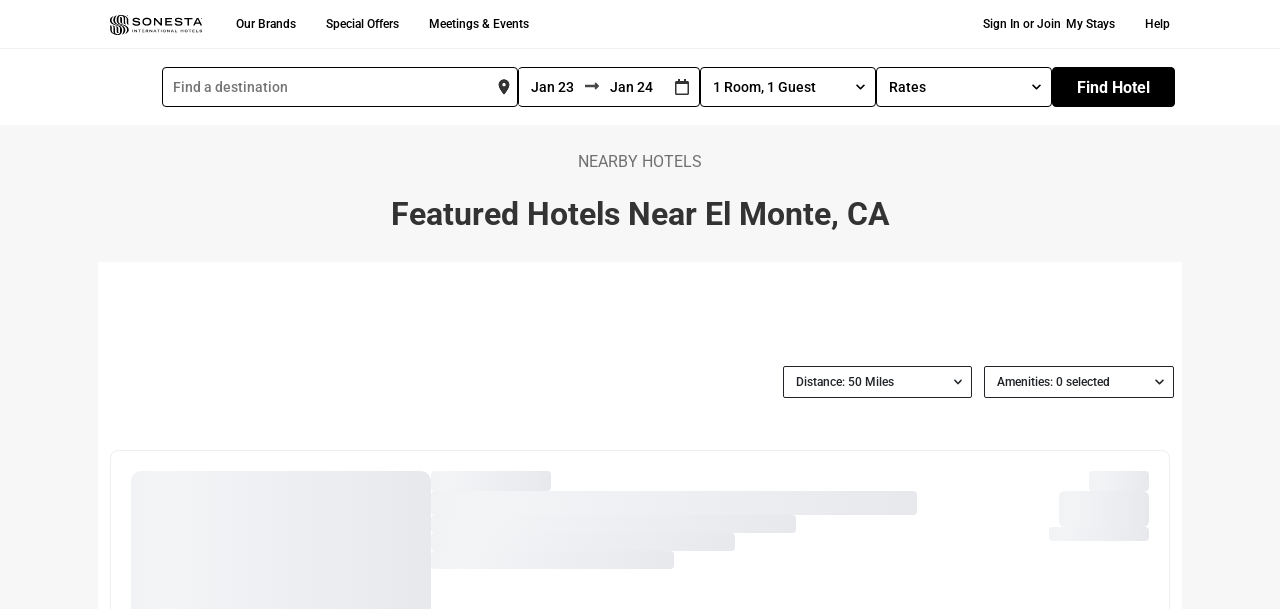

--- FILE ---
content_type: text/html; charset=UTF-8
request_url: https://www.sonesta.com/locations/us/california/el-monte
body_size: 93919
content:
<!DOCTYPE html><html lang="en"><head><meta charSet="utf-8"/><meta http-equiv="x-ua-compatible" content="ie=edge"/><meta name="viewport" content="width=device-width, initial-scale=1, shrink-to-fit=no"/><script id="early-device-flag">
(function () {
  try {
    var d = document;
    var ua = (navigator && navigator.userAgent) ? navigator.userAgent : "";
    var isMobile = /Android|webOS|iPhone|iPad|iPod|BlackBerry|IEMobile|Opera Mini/i.test(ua);
    if (!isMobile) {
      var w = (window && (window.innerWidth || (d.documentElement && d.documentElement.clientWidth))) || 0;
      isMobile = w < 992;
    }
    window.__DEVICE__ = { ua: ua, isMobile: !!isMobile, setAt: Date.now() };
    var root = d.documentElement;
    if (!root.classList.contains("is-mobile") && !root.classList.contains("is-desktop")) {
      root.classList.add(isMobile ? "is-mobile" : "is-desktop");
    }
    window.__EARLY_FLAG_LOADED__ = true;
  } catch (e) {
    try { console.error("Error setting early mobile flag:", e); } catch(_) {}
  }
})();
</script><script id="early-mobile-search-summary">
(function(){
  try {
    var k = 'mobileSearchSummary';
    var raw = null;
    try { raw = window.localStorage ? window.localStorage.getItem(k) : null; } catch(_) {}
    var parsed = null;
    if (raw) {
      try {
        var obj = JSON.parse(raw);
        parsed = (obj && typeof obj === 'object' && Object.prototype.hasOwnProperty.call(obj, 'value')) ? obj.value : obj;
      } catch(_) {}
    }
    var has = !!(parsed && parsed.searchString && String(parsed.searchString).trim().length > 0);
    var root = document.documentElement;
    if (!root.classList.contains('mss-has-search') && !root.classList.contains('mss-no-search')) {
      root.classList.add(has ? 'mss-has-search' : 'mss-no-search');
    }
    window.__MOBILE_SEARCH_SUMMARY__ = parsed || null;
  } catch(e) {
    try { console.error('Error setting early Mobile Search Summary:', e); } catch(_) {}
  }
})();
</script><style id="early-mobile-search-summary-style">
html.mss-has-search .mss__variant--find { display: none !important; }
html.mss-has-search .mss__variant--summary { display: block !important; }
html.mss-no-search .mss__variant--find { display: block !important; }
html.mss-no-search .mss__variant--summary { display: none !important; }
html:not(.mss-has-search):not(.mss-no-search) .mss__variant--find,
html:not(.mss-has-search):not(.mss-no-search) .mss__variant--summary { visibility: hidden; }
</style><link rel="preconnect" href="https://cmp.osano.com" crossorigin="anonymous"/><link rel="dns-prefetch" href="//cmp.osano.com"/><link rel="stylesheet" href="https://cdnjs.cloudflare.com/ajax/libs/bootstrap/5.1.0/css/bootstrap.min.css" integrity="sha384-KyZXEAg3QhqLMpG8r+8fhAXLRk2vvoC2f3B09zVXn8CA5QIVfZOJ3BCsw2P0p/We" crossorigin="anonymous"/><style id="typography.js">html{font-family:sans-serif;-ms-text-size-adjust:100%;-webkit-text-size-adjust:100%}body{margin:0}article,aside,details,figcaption,figure,footer,header,main,menu,nav,section,summary{display:block}audio,canvas,progress,video{display:inline-block}audio:not([controls]){display:none;height:0}progress{vertical-align:baseline}[hidden],template{display:none}a{background-color:transparent;}a:active,a:hover{outline-width:0}abbr[title]{border-bottom:none;text-decoration:underline;text-decoration:underline dotted}b,strong{font-weight:inherit;font-weight:bolder}dfn{font-style:italic}h1{font-size:2em;margin:.67em 0}mark{background-color:#ff0;color:#000}small{font-size:80%}sub,sup{font-size:75%;line-height:0;position:relative;vertical-align:baseline}sub{bottom:-.25em}sup{top:-.5em}img{border-style:none}svg:not(:root){overflow:hidden}code,kbd,pre,samp{font-family:monospace,monospace;font-size:1em}figure{margin:1em 40px}hr{box-sizing:content-box;height:0;overflow:visible}button,input,optgroup,select,textarea{font:inherit;margin:0}optgroup{font-weight:700}button,input{overflow:visible}button,select{text-transform:none}[type=reset],[type=submit],button,html [type=button]{-webkit-appearance:button}[type=button]::-moz-focus-inner,[type=reset]::-moz-focus-inner,[type=submit]::-moz-focus-inner,button::-moz-focus-inner{border-style:none;padding:0}[type=button]:-moz-focusring,[type=reset]:-moz-focusring,[type=submit]:-moz-focusring,button:-moz-focusring{outline:1px dotted ButtonText}fieldset{border:1px solid silver;margin:0 2px;padding:.35em .625em .75em}legend{box-sizing:border-box;color:inherit;display:table;max-width:100%;padding:0;white-space:normal}textarea{overflow:auto}[type=checkbox],[type=radio]{box-sizing:border-box;padding:0}[type=number]::-webkit-inner-spin-button,[type=number]::-webkit-outer-spin-button{height:auto}[type=search]{-webkit-appearance:textfield;outline-offset:-2px}[type=search]::-webkit-search-cancel-button,[type=search]::-webkit-search-decoration{-webkit-appearance:none}::-webkit-input-placeholder{color:inherit;opacity:.54}::-webkit-file-upload-button{-webkit-appearance:button;font:inherit}html{font:100%/1.5 -apple-system,'BlinkMacSystemFont','Segoe UI','Roboto','Oxygen','Ubuntu','Cantarell','Fira Sans','Droid Sans','Helvetica Neue',sans-serif;box-sizing:border-box;overflow-y:scroll;}*{box-sizing:inherit;}*:before{box-sizing:inherit;}*:after{box-sizing:inherit;}body{color:hsla(204,12.449720506%,0%,0.77);font-family:-apple-system,'BlinkMacSystemFont','Segoe UI','Roboto','Oxygen','Ubuntu','Cantarell','Fira Sans','Droid Sans','Helvetica Neue',sans-serif;font-weight:400;word-wrap:break-word;font-kerning:normal;-moz-font-feature-settings:"kern", "liga", "clig", "calt";-ms-font-feature-settings:"kern", "liga", "clig", "calt";-webkit-font-feature-settings:"kern", "liga", "clig", "calt";font-feature-settings:"kern", "liga", "clig", "calt";}img{max-width:100%;margin-left:0;margin-right:0;margin-top:0;padding-bottom:0;padding-left:0;padding-right:0;padding-top:0;margin-bottom:1.5rem;border-radius:2px;margin:0;}h1{margin-left:0;margin-right:0;margin-top:0;padding-bottom:0;padding-left:0;padding-right:0;padding-top:0;margin-bottom:1.5rem;color:inherit;font-family:-apple-system,'BlinkMacSystemFont','Segoe UI','Roboto','Oxygen','Ubuntu','Cantarell','Fira Sans','Droid Sans','Helvetica Neue',sans-serif;font-weight:500;text-rendering:optimizeLegibility;font-size:2.25rem;line-height:3rem;}h2{margin-left:0;margin-right:0;margin-top:0;padding-bottom:0;padding-left:0;padding-right:0;padding-top:0;margin-bottom:1.5rem;color:inherit;font-family:-apple-system,'BlinkMacSystemFont','Segoe UI','Roboto','Oxygen','Ubuntu','Cantarell','Fira Sans','Droid Sans','Helvetica Neue',sans-serif;font-weight:500;text-rendering:optimizeLegibility;font-size:1.83712rem;line-height:2.25rem;}h3{margin-left:0;margin-right:0;margin-top:0;padding-bottom:0;padding-left:0;padding-right:0;padding-top:0;margin-bottom:1.5rem;color:inherit;font-family:-apple-system,'BlinkMacSystemFont','Segoe UI','Roboto','Oxygen','Ubuntu','Cantarell','Fira Sans','Droid Sans','Helvetica Neue',sans-serif;font-weight:500;text-rendering:optimizeLegibility;font-size:1.5rem;line-height:2.25rem;}h4{margin-left:0;margin-right:0;margin-top:0;padding-bottom:0;padding-left:0;padding-right:0;padding-top:0;margin-bottom:1.5rem;color:inherit;font-family:-apple-system,'BlinkMacSystemFont','Segoe UI','Roboto','Oxygen','Ubuntu','Cantarell','Fira Sans','Droid Sans','Helvetica Neue',sans-serif;font-weight:500;text-rendering:optimizeLegibility;font-size:1.14471rem;line-height:1.5rem;}h5{margin-left:0;margin-right:0;margin-top:0;padding-bottom:0;padding-left:0;padding-right:0;padding-top:0;margin-bottom:1.5rem;color:inherit;font-family:-apple-system,'BlinkMacSystemFont','Segoe UI','Roboto','Oxygen','Ubuntu','Cantarell','Fira Sans','Droid Sans','Helvetica Neue',sans-serif;font-weight:500;text-rendering:optimizeLegibility;font-size:0.87358rem;line-height:1.5rem;}h6{margin-left:0;margin-right:0;margin-top:0;padding-bottom:0;padding-left:0;padding-right:0;padding-top:0;margin-bottom:1.5rem;color:inherit;font-family:-apple-system,'BlinkMacSystemFont','Segoe UI','Roboto','Oxygen','Ubuntu','Cantarell','Fira Sans','Droid Sans','Helvetica Neue',sans-serif;font-weight:500;text-rendering:optimizeLegibility;font-size:0.76314rem;line-height:1.5rem;}hgroup{margin-left:0;margin-right:0;margin-top:0;padding-bottom:0;padding-left:0;padding-right:0;padding-top:0;margin-bottom:1.5rem;}ul{margin-left:1.5rem;margin-right:0;margin-top:0;padding-bottom:0;padding-left:0;padding-right:0;padding-top:0;margin-bottom:1.5rem;list-style-position:outside;list-style-image:none;}ol{margin-left:1.5rem;margin-right:0;margin-top:0;padding-bottom:0;padding-left:0;padding-right:0;padding-top:0;margin-bottom:1.5rem;list-style-position:outside;list-style-image:none;}dl{margin-left:0;margin-right:0;margin-top:0;padding-bottom:0;padding-left:0;padding-right:0;padding-top:0;margin-bottom:1.5rem;}dd{margin-left:0;margin-right:0;margin-top:0;padding-bottom:0;padding-left:0;padding-right:0;padding-top:0;margin-bottom:1.5rem;}p{margin-left:0;margin-right:0;margin-top:0;padding-bottom:0;padding-left:0;padding-right:0;padding-top:0;margin-bottom:1.5rem;}figure{margin-left:0;margin-right:0;margin-top:0;padding-bottom:0;padding-left:0;padding-right:0;padding-top:0;margin-bottom:1.5rem;}pre{margin-left:0;margin-right:0;margin-top:0;padding-bottom:0;padding-left:0;padding-right:0;padding-top:0;margin-bottom:1.5rem;font-size:0.85rem;line-height:1.5rem;}table{margin-left:0;margin-right:0;margin-top:0;padding-bottom:0;padding-left:0;padding-right:0;padding-top:0;margin-bottom:1.5rem;font-size:1rem;line-height:1.5rem;border-collapse:collapse;width:100%;}fieldset{margin-left:0;margin-right:0;margin-top:0;padding-bottom:0;padding-left:0;padding-right:0;padding-top:0;margin-bottom:1.5rem;}blockquote{margin-left:1.5rem;margin-right:1.5rem;margin-top:0;padding-bottom:0.5rem;padding-left:1rem;padding-right:1rem;padding-top:0.5rem;margin-bottom:1.5rem;font-size:1.22474rem;line-height:1.5rem;border-left:0.25rem solid #eceeef;}form{margin-left:0;margin-right:0;margin-top:0;padding-bottom:0;padding-left:0;padding-right:0;padding-top:0;margin-bottom:1.5rem;}noscript{margin-left:0;margin-right:0;margin-top:0;padding-bottom:0;padding-left:0;padding-right:0;padding-top:0;margin-bottom:1.5rem;}iframe{margin-left:0;margin-right:0;margin-top:0;padding-bottom:0;padding-left:0;padding-right:0;padding-top:0;margin-bottom:1.5rem;}hr{margin-left:0;margin-right:0;margin-top:0;padding-bottom:0;padding-left:0;padding-right:0;padding-top:0;margin-bottom:calc(1.5rem - 1px);background:hsla(0,0%,0%,0.2);border:none;height:1px;}address{margin-left:0;margin-right:0;margin-top:0;padding-bottom:0;padding-left:0;padding-right:0;padding-top:0;margin-bottom:1.5rem;}b{font-weight:bold;}strong{font-weight:bold;}dt{font-weight:bold;}th{font-weight:bold;}li{margin-bottom:calc(1.5rem / 2);}ol li{padding-left:0;}ul li{padding-left:0;}li > ol{margin-left:1.5rem;margin-bottom:calc(1.5rem / 2);margin-top:calc(1.5rem / 2);}li > ul{margin-left:1.5rem;margin-bottom:calc(1.5rem / 2);margin-top:calc(1.5rem / 2);}blockquote *:last-child{margin-bottom:0;}li *:last-child{margin-bottom:0;}p *:last-child{margin-bottom:0;}li > p{margin-bottom:calc(1.5rem / 2);}code{font-size:90%;line-height:1.5rem;}kbd{font-size:0.85rem;line-height:1.5rem;}samp{font-size:0.85rem;line-height:1.5rem;}abbr{border-bottom:1px dotted hsla(0,0%,0%,0.5);cursor:help;}acronym{border-bottom:1px dotted hsla(0,0%,0%,0.5);cursor:help;}abbr[title]{border-bottom:1px dotted hsla(0,0%,0%,0.5);cursor:help;text-decoration:none;}thead{text-align:left;}td,th{text-align:left;border-bottom:1px solid hsla(0,0%,0%,0.12);font-feature-settings:"tnum";-moz-font-feature-settings:"tnum";-ms-font-feature-settings:"tnum";-webkit-font-feature-settings:"tnum";padding-left:1rem;padding-right:1rem;padding-top:0.75rem;padding-bottom:calc(0.75rem - 1px);}th:first-child,td:first-child{padding-left:0;}th:last-child,td:last-child{padding-right:0;}blockquote > :last-child{margin-bottom:0;}blockquote cite{font-size:1rem;line-height:1.5rem;color:hsla(204,5.275997423999999%,0%,0.46);font-weight:400;font-style:normal;}h1, h2, h3{font-size:1.14471rem;line-height:1.2;font-weight:normal;color:#333333;}code, kbd, pre, samp{font-family:Menlo, Monaco, Consolas, "Liberation Mono", "Courier New", monospace;}h1 code, h2 code{color:#112;font-weight:bold;}p > code{background:#fcf1e8;color:#452108;padding:.1rem .3rem;}a{color:inherit;text-decoration:none;transition:background 0.2s ease-out;box-shadow:inset 0 -2px 0px 0px #cdecf9;text-shadow:0.03em 0 #fff, -0.03em 0 #fff, 0 0.03em #fff, 0 -0.03em #fff, 0.06em 0 #fff, -0.06em 0 #fff, 0.09em 0 #fff, -0.09em 0 #fff, 0.12em 0 #fff, -0.12em 0 #fff, 0.15em 0 #fff, -0.15em 0 #fff;}a:hover{background:#cdecf9;text-shadow:none;}a > code{font-weight:bold;}a[href*='//']:after{content:" " url("data:image/svg+xml,%3Csvg%20xmlns='http://www.w3.org/2000/svg'%20class='i-external'%20viewBox='0%200%2032%2032'%20width='14'%20height='14'%20fill='none'%20stroke='%23cdecf9'%20stroke-linecap='round'%20stroke-linejoin='round'%20stroke-width='9.38%'%3E%3Cpath%20d='M14%209%20L3%209%203%2029%2023%2029%2023%2018%20M18%204%20L28%204%2028%2014%20M28%204%20L14%2018'/%3E%3C/svg%3E");}a[href*='//']:hover:after{content:" " url("data:image/svg+xml,%3Csvg%20xmlns='http://www.w3.org/2000/svg'%20class='i-external'%20viewBox='0%200%2032%2032'%20width='14'%20height='14'%20fill='none'%20stroke='%23000000'%20stroke-linecap='round'%20stroke-linejoin='round'%20stroke-width='9.38%'%3E%3Cpath%20d='M14%209%20L3%209%203%2029%2023%2029%2023%2018%20M18%204%20L28%204%2028%2014%20M28%204%20L14%2018'/%3E%3C/svg%3E");}</style><meta name="generator" content="Gatsby 5.13.0"/><meta data-react-helmet="true" name="description" content="Explore Sonesta hotels in El Monte, CA. Enjoy comfortable, pet-friendly suites, convenient amenities, and affordable rates. Stay Sonesta!"/><meta data-react-helmet="true" name="viewport" content="width=device-width, initial-scale=1"/><meta name="theme-color" content="#ffffff"/><style data-href="/styles.48b91656a3ab61cadf17.css" data-identity="gatsby-global-css">.About-module--main--3828e{color:#707070;margin-bottom:20px;margin-left:20px}.About-module--visuallyHidden--ab95d{display:none!important;visibility:hidden}.About-module--alt--efa59{background-color:#f4f4f4}@media(min-width:992px){.About-module--mobileOnly--66407{display:none}}@media(max-width:991px){.About-module--desktopOnly--dd822{display:none}}.About-module--textLeft--bbb08{text-align:left}.About-module--container--bb1cf{width:inherit}.CorpGroupBooking-module--main--2ed52{color:#707070;margin-bottom:20px;margin-left:20px}.CorpGroupBooking-module--visuallyHidden--a0cf8{display:none!important;visibility:hidden}.CorpGroupBooking-module--alt--66d1f{background-color:#f4f4f4}@media(min-width:992px){.CorpGroupBooking-module--mobileOnly--ac0fb{display:none}}@media(max-width:991px){.CorpGroupBooking-module--desktopOnly--f1c15{display:none}}.CorpGroupBooking-module--textLeft--c8336{text-align:left}.CorpGroupBooking-module--container--3c1c3{height:200px}.CorpGroupBooking-module--wrapper--5a426{clip:rect(0,0,0,0);font-size:0!important;position:absolute!important}.CorpGroupBooking-module--message--00c00{font-size:1rem;font-weight:600;line-height:24px;vertical-align:middle}.CorpGroupBooking-module--message--00c00 div.CorpGroupBooking-module--error--659a2{color:#333;font-weight:400}.CorpGroupBooking-module--message--00c00 div.CorpGroupBooking-module--error--659a2 .CorpGroupBooking-module--code--e1bb0{font-weight:700}.Cruise-module--main--8c163{color:#707070;margin-bottom:20px;margin-left:20px}.Cruise-module--visuallyHidden--d3d92{display:none!important;visibility:hidden}.Cruise-module--alt--68bc5{background-color:#f4f4f4}@media(min-width:992px){.Cruise-module--mobileOnly--03a79{display:none}}@media(max-width:991px){.Cruise-module--desktopOnly--73461{display:none}}.Cruise-module--textLeft--8c057{text-align:left}.Cruise-module--container--b2a8d{width:inherit}.ExpressTermsService-module--main--1b62c{color:#707070;margin-bottom:20px;margin-left:20px}.ExpressTermsService-module--visuallyHidden--d2dd5{display:none!important;visibility:hidden}.ExpressTermsService-module--alt--0c1d3{background-color:#f4f4f4}@media(min-width:992px){.ExpressTermsService-module--mobileOnly--d8d54{display:none}}@media(max-width:991px){.ExpressTermsService-module--desktopOnly--6cb93{display:none}}.ExpressTermsService-module--textLeft--9f193{text-align:left}.ExpressTermsService-module--container--15e7c{width:inherit}.Forgotpassword-module--main--baa74{color:#707070;margin-bottom:20px;margin-left:20px}.Forgotpassword-module--visuallyHidden--0fb95{display:none!important;visibility:hidden}.Forgotpassword-module--alt--3ecfe{background-color:#f4f4f4}@media(min-width:992px){.Forgotpassword-module--mobileOnly--9935f{display:none}}@media(max-width:991px){.Forgotpassword-module--desktopOnly--ba8b4{display:none}}.Forgotpassword-module--textLeft--3ba9b{text-align:left}.Forgotpassword-module--container--dd496{width:inherit}.Forgotpassword-module--container--dd496 form label{font-size:13px}.Forgotpassword-module--container--dd496 input[type=email],.Forgotpassword-module--container--dd496 input[type=password],.Forgotpassword-module--container--dd496 input[type=search],.Forgotpassword-module--container--dd496 input[type=tel],.Forgotpassword-module--container--dd496 input[type=text],.Forgotpassword-module--container--dd496 textarea{font-weight:500}.Forgotpassword-module--container--dd496 .alert{padding:.75rem 1.25rem!important}.Forgotpassword-module--container--dd496 a[href*="//"]:after{content:" "}.Forgotpassword-module--subtitle--d0d5d{color:#666;font-size:1.25rem;font-weight:500;line-height:1rem;margin-bottom:1rem}.Forgotpassword-module--title1--60a15{font-size:2.25rem;font-weight:900;line-height:2.5rem}.Forgotpassword-module--message--df1bb{font-size:1.125rem;margin:40px 0 0}.Forgotpassword-module--primaryAlert--db89f{background-color:#e7f5ff!important;border-radius:unset;box-shadow:0 2px 4px rgba(0,0,0,.1);color:#0050ae}.LoginPage-module--main--c11ad{color:#707070;margin-bottom:20px;margin-left:20px}.LoginPage-module--visuallyHidden--2cc56{display:none!important;visibility:hidden}.LoginPage-module--alt--56f6f{background-color:#f4f4f4}@media(min-width:992px){.LoginPage-module--mobileOnly--d9f89{display:none}}@media(max-width:991px){.LoginPage-module--desktopOnly--dcc2c{display:none}}.LoginPage-module--textLeft--fb3fb{text-align:left}.LoginPage-module--loginPageLoginForm--807e5{line-height:normal;margin-top:40px}.LoginPage-module--loginPageLoginForm--807e5 label{font-size:13px!important;font-weight:400!important;margin-bottom:5px!important;margin-left:0!important}.LoginPage-module--loginPageLoginForm--807e5 input{margin-bottom:0!important}.LoginPage-module--loginPageLoginForm--807e5 .form-wrapper .password-container{position:relative!important}.LoginPage-module--loginPageLoginForm--807e5 .form-wrapper .password-container span{cursor:pointer;font-size:13px;position:absolute;right:10px;top:32px}.LoginPage-module--loginWrapper--0584a{margin:0 auto;width:604px}@media(max-width:991px){.LoginPage-module--loginWrapper--0584a{width:100%}}.AlertMessage-module--main--2dee0{color:#707070;margin-bottom:20px;margin-left:20px}.AlertMessage-module--visuallyHidden--39a2d{display:none!important;visibility:hidden}.AlertMessage-module--alt--e0a55{background-color:#f4f4f4}@media(min-width:992px){.AlertMessage-module--mobileOnly--fac44{display:none}}@media(max-width:991px){.AlertMessage-module--desktopOnly--fe50a{display:none}}.AlertMessage-module--textLeft--9eb87{text-align:left}@media(min-width:991px){.AlertMessage-module--alertMessage--86fb0{width:37.5rem}}.ModifyReservationNative-module--container--d878e{left:50%;position:absolute;top:50%;transform:translate(-50%,-50%)}.ModifyReservationNative-module--container--d878e .btn{background-color:#000;border-color:#000}.ManageReservationCard-module--main--94200{color:#707070;margin-bottom:20px;margin-left:20px}.ManageReservationCard-module--visuallyHidden--a7f46{display:none!important;visibility:hidden}.ManageReservationCard-module--alt--cddd2{background-color:#f4f4f4}@media(min-width:992px){.ManageReservationCard-module--mobileOnly--3228e{display:none}}@media(max-width:991px){.ManageReservationCard-module--desktopOnly--0cfd1{display:none}}.ManageReservationCard-module--textLeft--12996{text-align:left}.ManageReservationCard-module--container--40777{width:inherit}.ManageReservationCard-module--container--40777 .alert-blue{background-color:#e9f5fe;color:#1d51a8;font-size:13px}.ManageReservationCard-module--container--40777 .hotel-name-row span{font-size:16px;font-weight:700;line-height:26px;padding-left:40px}.ManageReservationCard-module--container--40777 .hotel-name-row .hotel-name{font-size:28px;font-weight:900;line-height:34px;padding-left:40px;padding-top:26px}.ManageReservationCard-module--container--40777 .hotel-name-row .hotel-name a{color:#333}@media(max-width:991px){.ManageReservationCard-module--container--40777 .hotel-name-row .hotel-name{font-size:20px}}.ManageReservationCard-module--container--40777 .hotel-name-row .cancelled{color:#ae1e22}.ManageReservationCard-module--container--40777 .image-hotel-wrapper{height:auto;padding-bottom:20px;padding-left:40px;padding-top:30px}@media(max-width:991px){.ManageReservationCard-module--container--40777 .image-hotel-wrapper{height:auto;margin-bottom:8px;padding-left:unset}}.ManageReservationCard-module--container--40777 .image-hotel-wrapper img{height:-webkit-fill-available}.ManageReservationCard-module--container--40777 .image-hotel-wrapper .image-wrapper{padding-left:0}@media(max-width:991px){.ManageReservationCard-module--container--40777 .image-hotel-wrapper .image-wrapper{padding-left:40px}}.ManageReservationCard-module--container--40777 .hotel-detail-col{font-size:16px;font-weight:400;line-height:30px;padding-left:20px!important}.ManageReservationCard-module--container--40777 .hotel-detail-col .labels{font-weight:700}@media(max-width:991px){.ManageReservationCard-module--container--40777 .hotel-detail-col{font-size:14px}}.ManageReservationCard-module--container--40777 .edit-buttons button{border:1px solid #000;border-radius:4px;color:#000;font-size:12px;font-weight:500;margin-right:20px;padding:10px 20px!important;text-decoration:none!important}.ManageReservationCard-module--container--40777 .edit-buttons button:hover{background-color:#f4f4f4;border-color:#686868}.ManageReservationCard-module--container--40777 .reservation-id{font-weight:400!important;padding-left:0!important}.ManageReservationCard-module--container--40777 .card{border:none;margin-left:20px}.ManageReservationCard-module--container--40777 .total-cost{font-weight:700}.Sitemap-module--main--0c714{color:#707070;margin-bottom:20px;margin-left:20px}.Sitemap-module--visuallyHidden--4dc03{display:none!important;visibility:hidden}.Sitemap-module--alt--be425{background-color:#f4f4f4}@media(min-width:992px){.Sitemap-module--mobileOnly--f8269{display:none}}@media(max-width:991px){.Sitemap-module--desktopOnly--f6721{display:none}}.Sitemap-module--textLeft--28fb1{text-align:left}.Sitemap-module--container--5d3a6{margin:4% 6%;width:inherit}.Sitemap-module--container--5d3a6 a:after,.Sitemap-module--container--5d3a6 a:hover:after{content:none}@media(min-width:992px){.Sitemap-module--headerContainer--5bd7c{text-align:left}}.Sitemap-module--subtitle--d27ad{color:#707070;font-size:.8125rem;font-weight:500;line-height:1rem;margin-bottom:1rem;text-transform:uppercase}@media(max-width:991px){.Sitemap-module--subtitle--d27ad{text-align:center}}.Sitemap-module--title3--75d75{font-size:1.75rem;font-weight:900;line-height:2.125rem;text-decoration:none}@media(max-width:991px){.Sitemap-module--title3--75d75{font-size:1.5rem;margin-bottom:20px;text-align:center}}.Sitemap-module--category--cb4bd{color:#404040;cursor:pointer;font-size:1.125rem;line-height:1.875rem;-webkit-text-decoration:underline;text-decoration:underline}@media(min-width:992px){.Sitemap-module--category--cb4bd{text-align:left}}@media(max-width:991px){.Sitemap-module--category--cb4bd{font-size:1rem;text-align:center}}.Sitemap-module--pageLink--498d3{color:#707070;flex-basis:100%;font-size:.8125rem;margin-bottom:15px;-webkit-text-decoration:underline;text-decoration:underline;text-transform:uppercase}.Sitemap-module--pageLink--498d3:hover{text-decoration:none}@media(min-width:992px){.Sitemap-module--pageLink--498d3{text-align:left}}@media(max-width:991px){.Sitemap-module--pageLink--498d3{font-size:.7125rem;text-align:center}}.Sitemap-module--linkContainer--b5403{align-items:flex-start;display:flex;flex-wrap:wrap;justify-content:flex-start;margin-left:0}.Sitemap-module--linkContainer--b5403 li{display:flex;flex-basis:100%}.HotelTopAlert-module--main--a00e6{color:#707070;margin-bottom:20px;margin-left:20px}.HotelTopAlert-module--visuallyHidden--89aed{display:none!important;visibility:hidden}.HotelTopAlert-module--alt--d5cf4{background-color:#f4f4f4}@media(min-width:992px){.HotelTopAlert-module--mobileOnly--40228{display:none}}@media(max-width:991px){.HotelTopAlert-module--desktopOnly--53bc6{display:none}}.HotelTopAlert-module--textLeft--e03de{text-align:left}.HotelTopAlert-module--container--513eb{width:inherit}.HotelTopAlert-module--styledWrapper--10113{background-color:#f7f7f7;color:#000;font-size:16px;height:100%;padding-bottom:1rem!important;padding-top:1rem!important;width:100%}.HotelTopAlert-module--styledWrapper--10113 p{margin-bottom:0}.HotelTopAlert-module--styledWrapper--10113 .alertMessage{display:inline-block;width:90%}@media(max-width:490px){.HotelTopAlert-module--styledWrapper--10113 .alertMessage{width:85%}}.HotelTopAlert-module--styledWrapper--10113 .fa-info-circle{background-color:#0050ae;border:2px solid #0050ae;border-radius:50%;color:#fff;float:left;height:18px;margin:3px 10px 0 0;width:18px!important}.HotelTopAlert-module--styledWrapper--10113 .fa-times{cursor:pointer;font-size:16px;height:14px;margin:auto;width:14px!important}@media(max-width:490px){.HotelTopAlert-module--styledWrapper--10113 .fa-times{margin:3px 0 0 10px}}.Region-module--main--b169c{color:#707070;margin-bottom:20px;margin-left:20px}.Region-module--visuallyHidden--e7db9{display:none!important;visibility:hidden}.Region-module--alt--44da2{background-color:#f4f4f4}@media(min-width:992px){.Region-module--mobileOnly--88f3b{display:none}}@media(max-width:991px){.Region-module--desktopOnly--c9bf8{display:none}}.Region-module--textLeft--1f714{text-align:left}.Region-module--list--5de9c{margin:0}@media(min-width:992px){.Region-module--list--5de9c{column-count:4;column-gap:20px}}.Region-module--list--5de9c li{list-style-type:none;margin:0}.Region-module--list--5de9c :hover{text-decoration:underline}.Region-module--cityHeader--4e8e9{font-family:Roboto,Arial,sans-serif}.Breadcrumb-module--main--b4ac1{color:#707070;margin-bottom:20px;margin-left:20px}.Breadcrumb-module--visuallyHidden--e69e3{display:none!important;visibility:hidden}.Breadcrumb-module--alt--9aa34{background-color:#f4f4f4}@media(min-width:992px){.Breadcrumb-module--mobileOnly--b538f{display:none}}@media(max-width:991px){.Breadcrumb-module--desktopOnly--8136d{display:none}}.Breadcrumb-module--textLeft--c1af0{text-align:left}@media(max-width:992px){.Breadcrumb-module--breadCrumbCss--841f6 ol{justify-content:left!important}}.Breadcrumb-module--breadCrumbCss--841f6 ol>li{color:#000!important;margin-bottom:0!important;padding-left:4px!important}.Breadcrumb-module--breadCrumbCss--841f6 ol>li a{color:#000!important}.Breadcrumb-module--breadCrumbCss--841f6 ol>li+li:before{color:#000!important;content:">"!important;padding-right:4px!important}.Breadcrumb-module--underLineText--e1990 a{text-decoration:underline!important}.FooterCta-module--main--b977b{color:#707070;margin-bottom:20px;margin-left:20px}.FooterCta-module--visuallyHidden--34cdd{display:none!important;visibility:hidden}.FooterCta-module--alt--225af{background-color:#f4f4f4}@media(min-width:992px){.FooterCta-module--mobileOnly--ae7de{display:none}}@media(max-width:991px){.FooterCta-module--desktopOnly--b3980{display:none}}.FooterCta-module--textLeft--79488{text-align:left}.FooterCta-module--container--eba33{background:linear-gradient(75deg,#fff 5%,#f89928 45%,#ee4097);border-radius:.25rem!important;color:#fff;padding:1rem}.FooterCta-module--container--eba33 .dark{background-color:#000!important;color:#fff}.FooterCta-module--container--eba33 a.FooterCta-module--active--784ce,.FooterCta-module--container--eba33 a:focus,.FooterCta-module--container--eba33 a:hover{background:#000!important;color:#fff!important}.FooterCta-module--container--eba33 img{margin-bottom:1rem;max-height:70px;max-width:80px}.GlobalAlert-module--main--fcbb3{color:#707070;margin-bottom:20px;margin-left:20px}.GlobalAlert-module--visuallyHidden--9ad00{display:none!important;visibility:hidden}.GlobalAlert-module--alt--62149{background-color:#f4f4f4}@media(min-width:992px){.GlobalAlert-module--mobileOnly--a7d4e{display:none}}@media(max-width:991px){.GlobalAlert-module--desktopOnly--cbbfe{display:none}}.GlobalAlert-module--textLeft--1bfc4{text-align:left}.GlobalAlert-module--container--c310a{width:inherit}.GlobalAlert-module--styledWrapper--da270{background-color:#000;color:#fff;font-size:16px;height:100%;padding-bottom:1rem!important;padding-top:1rem!important;width:100%}.GlobalAlert-module--styledWrapper--da270 p{margin-bottom:0}.GlobalAlert-module--styledWrapper--da270 a{color:#fff;text-decoration:underline;text-decoration-color:#838383;text-decoration-thickness:3px;text-underline-offset:3px}.GlobalAlert-module--styledWrapper--da270 a:hover{text-decoration-color:#fff}.GlobalAlert-module--styledWrapper--da270 .alertMessage{display:inline-block;width:90%}@media(max-width:490px){.GlobalAlert-module--styledWrapper--da270 .alertMessage{width:85%}}.GlobalAlert-module--styledWrapper--da270 .fa-info-circle{background:#fff;border:1px solid #fff;border-radius:10px;color:#000;float:left;height:18px;margin:3px 10px 0 0;width:18px!important}.GlobalAlert-module--styledWrapper--da270 .fa-times-circle{cursor:pointer;font-size:16px;height:21px;margin:auto;width:21px!important}@media(max-width:490px){.GlobalAlert-module--styledWrapper--da270 .fa-times-circle{margin:3px 0 0 10px}}.SiteOffers-module--main--0fccc{color:#707070;margin-bottom:20px;margin-left:20px}.SiteOffers-module--visuallyHidden--05d5f{display:none!important;visibility:hidden}.SiteOffers-module--alt--d5aa8{background-color:#f4f4f4}@media(min-width:992px){.SiteOffers-module--mobileOnly--b518d{display:none}}@media(max-width:991px){.SiteOffers-module--desktopOnly--8e803{display:none}}.SiteOffers-module--textLeft--b83dc{text-align:left}.SiteOffers-module--container--1d9f7{width:inherit}@media(min-width:992px){.SiteOffers-module--styledContainer--ee45a .SiteOffers-module--container-sm--85b86{padding-left:15px!important;padding-right:15px!important}}.SiteOffers-module--subTitle--6a135{font-size:14px;line-height:1rem;margin-bottom:1rem;text-transform:uppercase}.TermsOfServiceModal-module--main--3a388{color:#707070;margin-bottom:20px;margin-left:20px}.TermsOfServiceModal-module--visuallyHidden--7219f{display:none!important;visibility:hidden}.TermsOfServiceModal-module--alt--1a59b{background-color:#f4f4f4}@media(min-width:992px){.TermsOfServiceModal-module--mobileOnly--4dde9{display:none}}@media(max-width:991px){.TermsOfServiceModal-module--desktopOnly--5a276{display:none}}.TermsOfServiceModal-module--textLeft--8e24d{text-align:left}.TermsOfServiceModal-module--styledDialog--5fb51 .modal-body{padding:25px}.SearchAutoComplete-module--main--e8bc2{color:#707070;margin-bottom:20px;margin-left:20px}.SearchAutoComplete-module--visuallyHidden--e91b7{display:none!important;visibility:hidden}.SearchAutoComplete-module--alt--3dc20{background-color:#f4f4f4}@media(min-width:992px){.SearchAutoComplete-module--mobileOnly--86b85{display:none}}@media(max-width:991px){.SearchAutoComplete-module--desktopOnly--c2e0a{display:none}}.SearchAutoComplete-module--textLeft--a0d14{text-align:left}.SearchAutoComplete-module--container--ec36d{width:auto}.SearchAutoComplete-module--wrapper--fba93{z-index:9}.SearchAutoComplete-module--wrapper--fba93 .react-autosuggest__container{position:relative}.SearchAutoComplete-module--wrapper--fba93 .react-autosuggest__suggestions-container{background:#fff;border-radius:0 0 4px 4px!important;bottom:unset!important;box-shadow:0 8px 20px rgba(0,0,0,.5);display:none;left:0;margin-top:18.2px;position:absolute}@media(max-width:991px){.SearchAutoComplete-module--wrapper--fba93 .react-autosuggest__suggestions-container{border-radius:4px 4px 4px 4px!important;margin-top:4px}}.SearchAutoComplete-module--wrapper--fba93 .react-autosuggest__suggestions-container--open{display:block}.SearchAutoComplete-module--wrapper--fba93 .react-autosuggest__suggestions-list{list-style-type:none;margin:0;padding:0}.SearchAutoComplete-module--wrapper--fba93 .react-autosuggest__suggestion{cursor:pointer;font-size:14px;font-weight:400;margin:0;padding:6px 13px 6px 20px}.SearchAutoComplete-module--wrapper--fba93 .react-autosuggest__suggestion--highlighted{background-color:#f2f2f2;color:#000}.offerModal .react-autosuggest__suggestions-container{margin-top:4px!important}.SearchAutoComplete-module--sectionContainer--94ab1{z-index:2}.SearchAutoComplete-module--sectionContainer--94ab1 .recent{padding:0 .8125rem .375rem 2.5rem!important}.SearchAutoComplete-module--currentLocation--37e4b{background:transparent;border-bottom:1px solid #d9d9d9;color:#404040;cursor:pointer;font-size:14px;font-weight:500;line-height:25px;padding:0 0 10px;transition:all .2s ease-out 0s}.SearchAutoComplete-module--currentLocation--37e4b:focus,.SearchAutoComplete-module--currentLocation--37e4b:hover{background:#f2f2f2;color:#707070}.SearchAutoComplete-module--currentLocation--37e4b svg{height:auto;margin-right:5px;vertical-align:text-bottom;width:18px}.SearchAutoComplete-module--inputWrapper--5ebe9{width:100%;z-index:40}.SearchAutoComplete-module--inputWrapper--5ebe9 .searchIcon{color:#000;display:flex;flex-direction:column;font-size:13px;height:100%;justify-content:center;position:absolute;right:5px;top:0}.SearchAutoComplete-module--inputWrapper--5ebe9 input{color:#fff;padding:10px;width:100%}.SearchAutoComplete-module--inputWrapper--5ebe9 label{width:100%}@media(max-width:991px){.SearchAutoComplete-module--inputWrapper--5ebe9 label{font-size:16px;font-weight:500;line-height:24px}}.SearchAutoComplete-module--inputWrapper--5ebe9 .logoIcon{height:18px;width:18px}@media(max-width:991px){.SearchAutoComplete-module--inputWrapper--5ebe9 .logoIcon{height:24px;width:24px}}.SearchAutoComplete-module--inputWrapper--5ebe9 .requiredError{color:#e3051c;font-size:.875em;position:absolute;width:100%}@media(max-width:991px){.SearchAutoComplete-module--inputWrapper--5ebe9 .requiredError{top:-21px;z-index:9999999}}.SearchAutoComplete-module--inputWrapper--5ebe9 .form-control.is-invalid{border:1px solid #e3051c}.SearchAutoComplete-module--sectionTitle--f04a5.SearchAutoComplete-module--cities--827a6{background-color:green}.SearchAutoComplete-module--sectionTitle--f04a5{background-color:#fff;background-position:15px top;background-repeat:no-repeat;background-size:15px auto;display:flex;font-size:14px;font-weight:700;padding:0 .8125rem .375rem 20px;position:relative}.SearchAutoComplete-module--sectionTitle--f04a5 .gatsby-image-wrapper{left:17px;position:absolute;top:2px;width:15px}.SearchAutoComplete-module--sectionTitle--f04a5.SearchAutoComplete-module--points--c4b46{background-size:15px 18px}.SearchAutoComplete-module--sectionTitle--f04a5.SearchAutoComplete-module--cities--827a6{background-size:15px 16px}.SearchAutoComplete-module--sectionTitle--f04a5.SearchAutoComplete-module--airports--3ccfe{background-size:15px 18px}.SearchAutoComplete-module--sectionTitle--f04a5.SearchAutoComplete-module--hotels--af2fb{background-position-y:3px;background-size:15px 13px}.SearchAutoComplete-module--sectionTitle--f04a5.SearchAutoComplete-module--cruises--380c9{background-size:15px 16px}.SearchAutoComplete-module--sectionTitleText--7daf7{width:inherit}.SearchAutoComplete-module--searchResults--6187c{-webkit-overflow-scrolling:touch;max-height:calc(100vh - 300px);overflow-y:auto;padding-top:10px}@media(max-width:991px){.SearchAutoComplete-module--searchResults--6187c hr{margin-bottom:.5rem;margin-right:1.5rem}}.SearchAutoComplete-module--clearSearch--dfeb8{color:#000;font-size:14px;font-weight:500;line-height:20px;text-decoration:underline}.SearchAutoComplete-module--clearSearch--dfeb8 hr{margin-bottom:11px}.SearchAutoComplete-module--truncateString--853cb{-webkit-line-clamp:2;-webkit-box-orient:vertical;display:-webkit-box;overflow:hidden;text-overflow:ellipsis;white-space:normal;width:inherit}.SearchAutoComplete-module--emptyResults--f018d{font-weight:400}.PresetDateRangePicker_panel{padding:0 22px 11px}.PresetDateRangePicker_button{background:0 0;border:2px solid #00a699;box-sizing:border-box;color:#00a699;cursor:pointer;font:inherit;font-weight:700;height:100%;line-height:normal;margin-right:8px;overflow:visible;padding:4px 12px;position:relative;text-align:center}.PresetDateRangePicker_button:active{outline:0}.PresetDateRangePicker_button__selected{background:#00a699;color:#fff}.SingleDatePickerInput{background-color:#fff;display:inline-block}.SingleDatePickerInput__withBorder{border:1px solid #dbdbdb;border-radius:2px}.SingleDatePickerInput__rtl{direction:rtl}.SingleDatePickerInput__disabled{background-color:#f2f2f2}.SingleDatePickerInput__block{display:block}.SingleDatePickerInput__showClearDate{padding-right:30px}.SingleDatePickerInput_clearDate{background:0 0;border:0;color:inherit;cursor:pointer;font:inherit;line-height:normal;margin:0 10px 0 5px;overflow:visible;padding:10px;position:absolute;right:0;top:50%;transform:translateY(-50%)}.SingleDatePickerInput_clearDate__default:focus,.SingleDatePickerInput_clearDate__default:hover{background:#dbdbdb;border-radius:50%}.SingleDatePickerInput_clearDate__small{padding:6px}.SingleDatePickerInput_clearDate__hide{visibility:hidden}.SingleDatePickerInput_clearDate_svg{fill:#82888a;height:12px;vertical-align:middle;width:15px}.SingleDatePickerInput_clearDate_svg__small{height:9px}.SingleDatePickerInput_calendarIcon{background:0 0;border:0;color:inherit;cursor:pointer;display:inline-block;font:inherit;line-height:normal;margin:0 5px 0 10px;overflow:visible;padding:10px;vertical-align:middle}.SingleDatePickerInput_calendarIcon_svg{fill:#82888a;height:15px;vertical-align:middle;width:14px}.SingleDatePicker{display:inline-block;position:relative}.SingleDatePicker__block{display:block}.SingleDatePicker_picker{background-color:#fff;position:absolute;z-index:1}.SingleDatePicker_picker__rtl{direction:rtl}.SingleDatePicker_picker__directionLeft{left:0}.SingleDatePicker_picker__directionRight{right:0}.SingleDatePicker_picker__portal{background-color:rgba(0,0,0,.3);height:100%;left:0;position:fixed;top:0;width:100%}.SingleDatePicker_picker__fullScreenPortal{background-color:#fff}.SingleDatePicker_closeButton{background:0 0;border:0;color:inherit;cursor:pointer;font:inherit;line-height:normal;overflow:visible;padding:15px;position:absolute;right:0;top:0;z-index:2}.SingleDatePicker_closeButton:focus,.SingleDatePicker_closeButton:hover{color:darken(#cacccd,10%);text-decoration:none}.SingleDatePicker_closeButton_svg{fill:#cacccd;height:15px;width:15px}.DayPickerKeyboardShortcuts_buttonReset{background:0 0;border:0;border-radius:0;color:inherit;cursor:pointer;font:inherit;font-size:14px;line-height:normal;overflow:visible;padding:0}.DayPickerKeyboardShortcuts_buttonReset:active{outline:0}.DayPickerKeyboardShortcuts_show{height:26px;position:absolute;width:33px;z-index:2}.DayPickerKeyboardShortcuts_show:before{content:"";display:block;position:absolute}.DayPickerKeyboardShortcuts_show__bottomRight{bottom:0;right:0}.DayPickerKeyboardShortcuts_show__bottomRight:before{border-right:33px solid #00a699;border-top:26px solid transparent;bottom:0;right:0}.DayPickerKeyboardShortcuts_show__bottomRight:hover:before{border-right:33px solid #008489}.DayPickerKeyboardShortcuts_show__topRight{right:0;top:0}.DayPickerKeyboardShortcuts_show__topRight:before{border-bottom:26px solid transparent;border-right:33px solid #00a699;right:0;top:0}.DayPickerKeyboardShortcuts_show__topRight:hover:before{border-right:33px solid #008489}.DayPickerKeyboardShortcuts_show__topLeft{left:0;top:0}.DayPickerKeyboardShortcuts_show__topLeft:before{border-bottom:26px solid transparent;border-left:33px solid #00a699;left:0;top:0}.DayPickerKeyboardShortcuts_show__topLeft:hover:before{border-left:33px solid #008489}.DayPickerKeyboardShortcuts_showSpan{color:#fff;position:absolute}.DayPickerKeyboardShortcuts_showSpan__bottomRight{bottom:0;right:5px}.DayPickerKeyboardShortcuts_showSpan__topRight{right:5px;top:1px}.DayPickerKeyboardShortcuts_showSpan__topLeft{left:5px;top:1px}.DayPickerKeyboardShortcuts_panel{background:#fff;border:1px solid #dbdbdb;border-radius:2px;bottom:0;left:0;margin:33px;overflow:auto;padding:22px;position:absolute;right:0;text-align:left;top:0;z-index:2}.DayPickerKeyboardShortcuts_title{font-size:16px;font-weight:700;margin:0}.DayPickerKeyboardShortcuts_list{font-size:14px;list-style:none;padding:0}.DayPickerKeyboardShortcuts_close{position:absolute;right:22px;top:22px;z-index:2}.DayPickerKeyboardShortcuts_close:active{outline:0}.DayPickerKeyboardShortcuts_closeSvg{fill:#cacccd;height:15px;width:15px}.DayPickerKeyboardShortcuts_closeSvg:focus,.DayPickerKeyboardShortcuts_closeSvg:hover{fill:#82888a}.CalendarDay{box-sizing:border-box;cursor:pointer;font-size:14px;text-align:center}.CalendarDay:active{outline:0}.CalendarDay__defaultCursor{cursor:default}.CalendarDay__default{background:#fff;border:1px solid #e4e7e7;color:#484848}.CalendarDay__default:hover{background:#e4e7e7;border:1px solid #e4e7e7;color:inherit}.CalendarDay__hovered_offset{background:#f4f5f5;border:1px double #e4e7e7;color:inherit}.CalendarDay__outside{background:#fff;border:0;color:#484848}.CalendarDay__outside:hover{border:0}.CalendarDay__blocked_minimum_nights{background:#fff;border:1px solid #eceeee;color:#cacccd}.CalendarDay__blocked_minimum_nights:active,.CalendarDay__blocked_minimum_nights:hover{background:#fff;color:#cacccd}.CalendarDay__highlighted_calendar{background:#ffe8bc;color:#484848}.CalendarDay__highlighted_calendar:active,.CalendarDay__highlighted_calendar:hover{background:#ffce71;color:#484848}.CalendarDay__selected_span{background:#66e2da;border:1px double #33dacd;color:#fff}.CalendarDay__selected_span:active,.CalendarDay__selected_span:hover{background:#33dacd;border:1px double #33dacd;color:#fff}.CalendarDay__selected,.CalendarDay__selected:active,.CalendarDay__selected:hover{background:#00a699;border:1px double #00a699;color:#fff}.CalendarDay__hovered_span,.CalendarDay__hovered_span:hover{background:#b2f1ec;border:1px double #80e8e0;color:#007a87}.CalendarDay__hovered_span:active{background:#80e8e0;border:1px double #80e8e0;color:#007a87}.CalendarDay__blocked_calendar,.CalendarDay__blocked_calendar:active,.CalendarDay__blocked_calendar:hover{background:#cacccd;border:1px solid #cacccd;color:#82888a}.CalendarDay__blocked_out_of_range,.CalendarDay__blocked_out_of_range:active,.CalendarDay__blocked_out_of_range:hover{background:#fff;border:1px solid #e4e7e7;color:#cacccd}.CalendarDay__hovered_start_first_possible_end{background:#eceeee;border:1px double #eceeee}.CalendarDay__hovered_start_blocked_min_nights{background:#eceeee;border:1px double #e4e7e7}.CalendarMonth{background:#fff;text-align:center;-webkit-user-select:none;user-select:none;vertical-align:top}.CalendarMonth_table{border-collapse:collapse;border-spacing:0}.CalendarMonth_verticalSpacing{border-collapse:separate}.CalendarMonth_caption{caption-side:top;color:#484848;font-size:18px;padding-bottom:37px;padding-top:22px;text-align:center}.CalendarMonth_caption__verticalScrollable{padding-bottom:7px;padding-top:12px}.CalendarMonthGrid{background:#fff;text-align:left;z-index:0}.CalendarMonthGrid__animating{z-index:1}.CalendarMonthGrid__horizontal{left:9px;position:absolute}.CalendarMonthGrid__vertical,.CalendarMonthGrid__vertical_scrollable{margin:0 auto}.CalendarMonthGrid_month__horizontal{display:inline-block;min-height:100%;vertical-align:top}.CalendarMonthGrid_month__hideForAnimation{opacity:0;pointer-events:none;position:absolute;z-index:-1}.CalendarMonthGrid_month__hidden{visibility:hidden}.DayPickerNavigation{position:relative;z-index:2}.DayPickerNavigation__horizontal{height:0}.DayPickerNavigation__verticalScrollable_prevNav{z-index:1}.DayPickerNavigation__verticalDefault{bottom:0;height:52px;left:0;position:absolute;width:100%}.DayPickerNavigation__verticalScrollableDefault{position:relative}.DayPickerNavigation__bottom{height:auto}.DayPickerNavigation__bottomDefault{-webkit-box-pack:justify;-ms-flex-pack:justify;display:flex;justify-content:space-between}.DayPickerNavigation_button{border:0;cursor:pointer;margin:0;-webkit-user-select:none;user-select:none}.DayPickerNavigation_button__default{background-color:#fff;border:1px solid #e4e7e7;color:#757575}.DayPickerNavigation_button__default:focus,.DayPickerNavigation_button__default:hover{border:1px solid #c4c4c4}.DayPickerNavigation_button__default:active{background:#f2f2f2}.DayPickerNavigation_button__disabled{border:1px solid #f2f2f2;cursor:default}.DayPickerNavigation_button__disabled:focus,.DayPickerNavigation_button__disabled:hover{border:1px solid #f2f2f2}.DayPickerNavigation_button__disabled:active{background:0 0}.DayPickerNavigation_button__horizontalDefault{border-radius:3px;line-height:.78;padding:6px 9px;position:absolute;top:18px}.DayPickerNavigation_bottomButton__horizontalDefault{margin:-10px 22px 30px;position:static}.DayPickerNavigation_leftButton__horizontalDefault{left:22px}.DayPickerNavigation_rightButton__horizontalDefault{right:22px}.DayPickerNavigation_button__verticalDefault{background:#fff;box-shadow:0 0 5px 2px rgba(0,0,0,.1);display:inline-block;height:100%;padding:5px;position:relative;text-align:center;width:50%}.DayPickerNavigation_nextButton__verticalDefault{border-left:0}.DayPickerNavigation_nextButton__verticalScrollableDefault,.DayPickerNavigation_prevButton__verticalScrollableDefault{width:100%}.DayPickerNavigation_svg__horizontal{fill:#82888a;display:block;height:19px;width:19px}.DayPickerNavigation_svg__vertical{fill:#484848;height:42px;width:42px}.DayPickerNavigation_svg__disabled{fill:#f2f2f2}.DayPicker{position:relative;text-align:left}.DayPicker,.DayPicker__horizontal{background:#fff}.DayPicker__verticalScrollable{height:100%}.DayPicker__hidden{visibility:hidden}.DayPicker__withBorder{border-radius:3px;box-shadow:0 2px 6px rgba(0,0,0,.05),0 0 0 1px rgba(0,0,0,.07)}.DayPicker_portal__horizontal{box-shadow:none;left:50%;position:absolute;top:50%}.DayPicker_portal__vertical{position:static}.DayPicker_focusRegion{outline:0}.DayPicker_calendarInfo__horizontal,.DayPicker_wrapper__horizontal{display:inline-block;vertical-align:top}.DayPicker_weekHeaders{position:relative}.DayPicker_weekHeaders__horizontal{margin-left:9px}.DayPicker_weekHeader{color:#757575;position:absolute;text-align:left;top:62px;z-index:2}.DayPicker_weekHeader__vertical{left:50%}.DayPicker_weekHeader__verticalScrollable{background:#fff;border-bottom:1px solid #dbdbdb;display:table-row;left:0;margin-left:0;text-align:center;top:0;width:100%}.DayPicker_weekHeader_ul{font-size:14px;list-style:none;margin:1px 0;padding-left:0;padding-right:0}.DayPicker_weekHeader_li{display:inline-block;text-align:center}.DayPicker_transitionContainer{border-radius:3px;overflow:hidden;position:relative}.DayPicker_transitionContainer__horizontal{transition:height .2s ease-in-out}.DayPicker_transitionContainer__vertical{width:100%}.DayPicker_transitionContainer__verticalScrollable{bottom:0;height:100%;left:0;overflow-y:scroll;padding-top:20px;position:absolute;right:0;top:0}.DateInput{background:#fff;display:inline-block;margin:0;padding:0;position:relative;vertical-align:middle;width:130px}.DateInput__small{width:97px}.DateInput__block{width:100%}.DateInput__disabled{background:#f2f2f2;color:#dbdbdb}.DateInput_input{background-color:#fff;border-bottom:2px solid transparent;border-radius:0;color:#484848;font-size:19px;font-weight:200;line-height:24px;padding:11px 11px 9px;width:100%}.DateInput_input__small{font-size:15px;letter-spacing:.2px;line-height:18px;padding:7px 7px 5px}.DateInput_input__regular{font-weight:auto}.DateInput_input__readOnly{-webkit-user-select:none;user-select:none}.DateInput_input__focused{background:#fff;border:0;border-bottom:2px solid #008489;outline:0}.DateInput_input__disabled{background:#f2f2f2;font-style:italic}.DateInput_screenReaderMessage{clip:rect(0,0,0,0);border:0;height:1px;margin:-1px;overflow:hidden;padding:0;position:absolute;width:1px}.DateInput_fang{height:10px;left:22px;position:absolute;width:20px;z-index:2}.DateInput_fangShape{fill:#fff}.DateInput_fangStroke{stroke:#dbdbdb;fill:transparent}.DateRangePickerInput{background-color:#fff;display:inline-block}.DateRangePickerInput__disabled{background:#f2f2f2}.DateRangePickerInput__withBorder{border:1px solid #dbdbdb;border-radius:2px}.DateRangePickerInput__rtl{direction:rtl}.DateRangePickerInput__block{display:block}.DateRangePickerInput__showClearDates{padding-right:30px}.DateRangePickerInput_arrow{color:#484848;display:inline-block;vertical-align:middle}.DateRangePickerInput_arrow_svg{fill:#484848;height:24px;vertical-align:middle;width:24px}.DateRangePickerInput_clearDates{background:0 0;border:0;color:inherit;cursor:pointer;font:inherit;line-height:normal;margin:0 10px 0 5px;overflow:visible;padding:10px;position:absolute;right:0;top:50%;transform:translateY(-50%)}.DateRangePickerInput_clearDates__small{padding:6px}.DateRangePickerInput_clearDates_default:focus,.DateRangePickerInput_clearDates_default:hover{background:#dbdbdb;border-radius:50%}.DateRangePickerInput_clearDates__hide{visibility:hidden}.DateRangePickerInput_clearDates_svg{fill:#82888a;height:12px;vertical-align:middle;width:15px}.DateRangePickerInput_clearDates_svg__small{height:9px}.DateRangePickerInput_calendarIcon{background:0 0;border:0;color:inherit;cursor:pointer;display:inline-block;font:inherit;line-height:normal;margin:0 5px 0 10px;overflow:visible;padding:10px;vertical-align:middle}.DateRangePickerInput_calendarIcon_svg{fill:#82888a;height:15px;vertical-align:middle;width:14px}.DateRangePicker{display:inline-block;position:relative}.DateRangePicker__block{display:block}.DateRangePicker_picker{background-color:#fff;position:absolute;z-index:1}.DateRangePicker_picker__rtl{direction:rtl}.DateRangePicker_picker__directionLeft{left:0}.DateRangePicker_picker__directionRight{right:0}.DateRangePicker_picker__portal{background-color:rgba(0,0,0,.3);height:100%;left:0;position:fixed;top:0;width:100%}.DateRangePicker_picker__fullScreenPortal{background-color:#fff}.DateRangePicker_closeButton{background:0 0;border:0;color:inherit;cursor:pointer;font:inherit;line-height:normal;overflow:visible;padding:15px;position:absolute;right:0;top:0;z-index:2}.DateRangePicker_closeButton:focus,.DateRangePicker_closeButton:hover{color:darken(#cacccd,10%);text-decoration:none}.DateRangePicker_closeButton_svg{fill:#cacccd;height:15px;width:15px}.DateRangePicker_picker{background-color:unset;border-radius:0 0 4px 4px;top:57px!important;z-index:1000!important}@media(max-width:991px){.DateRangePicker_picker{border-radius:10px;left:-2px!important;top:40px!important;width:101%!important}}.DateRangePickerInput_calendarIcon{margin-right:10px;padding:0!important}@media(max-width:991px){.DateRangePickerInput_calendarIcon{background:none;border:none;cursor:pointer;margin-right:0;padding:0;position:absolute;right:10px;top:50%;transform:translateY(-50%)}}.DateRangePickerInput__withBorder{border:none!important;border-radius:4px;margin-top:1px}.DateRangePickerInput{align-items:center;display:flex}.DateInput_input{background-color:transparent;border:0;color:#000;font-size:14px;font-weight:500;height:36px;padding:12px 11px;text-align:center}@media screen and (max-width:991px){.DateInput_input{font-size:16px;padding:11px 10px 9px}}.DateInput_input:hover{cursor:pointer}.DateInput_input:disabled{cursor:not-allowed}.DateInput_input--readOnly{background-color:#fff}.DateInput_input:focus,.DateInput_input__focused{border:none;color:#495057!important;outline:none;text-decoration-line:underline;text-decoration-thickness:2px;text-underline-offset:2px}#checkin-date.DateInput_input{text-align:right}@media(max-width:991px){#checkin-date.DateInput_input{text-align:left}}#checkout-date.DateInput_input{text-align:left}.DayPicker{background-color:#fff;border-radius:0 0 4px 4px;box-shadow:0 4px 12px rgba(0,0,0,.1)}@media(max-width:991px){.DayPicker{width:505px!important}}@media(max-width:520px){.DayPicker{width:100%!important}}.DayPicker .DayPicker-Caption{color:#000;font-size:18px;font-weight:500;margin-bottom:20px;text-align:center}.DayPicker .DayPicker_weekHeader{display:flex!important;justify-content:space-between;padding:0 10px;white-space:nowrap}.DayPicker .DayPicker_weekHeader>small{color:#555;flex:1 1 auto;font-size:12px;font-weight:500;overflow:hidden;text-align:center;white-space:nowrap}.DayPicker .CalendarDay__default{background-color:#fff;border:1px solid transparent;color:#000}.DayPicker .CalendarDay__default:hover{background-color:#f0f0f0}.DayPicker .CalendarDay__selected,.DayPicker .CalendarDay__selected:hover{background-color:#333!important;color:#fff!important}.DayPicker .CalendarDay__hovered_span,.DayPicker .CalendarDay__selected_span{background-color:#999!important;color:#fff!important}.DayPicker .CalendarDay__blocked_calendar{background-color:#d9d9d9;color:#fff;cursor:not-allowed}.DayPicker .CalendarDay__blocked_out_of_range,.DayPicker .CalendarDay__blocked_out_of_range:active,.DayPicker .CalendarDay__blocked_out_of_range:hover{background:#fff!important;color:#cacccd!important}.DayPicker .CalendarMonth_table td{border-bottom:none;padding:4px!important}.DayPicker .CalendarMonth_table .highlighted-day{background-color:#3c80b7!important;color:#fff!important}.CalendarDay__focused{border:2px solid #707070!important;box-shadow:0 0 4px rgba(0,0,0,.2);outline:none}.CalendarDay__focused_span,.CalendarDay__hovered_span{background-color:#999!important;color:#fff!important}.DayPickerNavigation_button{background-color:transparent;border:none;padding:0}.DayPickerNavigation_button svg{fill:#000!important;stroke:#000!important}.DayPickerNavigation_button:hover svg{fill:#333!important;stroke:#333!important}.DayPickerNavigation_button__default{color:#000;font-size:20px}.DayPickerNavigation_button__default svg{fill:#000!important;stroke:#000!important}.DayPickerNavigation_button__disabled{color:#d9d9d9}.search-dates-wrapper .DateRangePicker:focus-within{background-color:#fff!important;border:1px solid #c2dbfe!important;outline:2px solid}.search-dates-wrapper .DateRangePicker:hover{box-shadow:0 .5rem 1.25rem rgba(0,0,0,.5);transition:color .15s ease-in-out,background-color .15s ease-in-out,border-color .15s ease-in-out,box-shadow .15s ease-in-out}.search-dates-wrapper .DayPickerNavigation{position:relative}.search-dates-wrapper .DayPickerNavigation_button{background:transparent;border:0;cursor:pointer;padding:0;position:absolute;top:20px;transform:translateY(-50%)}.search-dates-wrapper .DayPickerNavigation_button svg{height:14px;width:14px}.search-dates-wrapper .DayPickerNavigation_button:first-child{left:1.5em;top:35px}.search-dates-wrapper .DayPickerNavigation_button:last-child{right:1.5em;top:35px}.DateRangePicker{border:1px solid #000;border-radius:4px;height:40px;width:182px}@media(max-width:991px){.DateRangePicker{width:100%}}.custom-nav-next,.custom-nav-prev{color:#000;cursor:pointer;font-size:12px}.custom-nav-next:hover,.custom-nav-prev:hover{color:#333}.custom-nav-next{position:relative;right:10px;text-align:right;top:-30px}.custom-nav-prev{left:10px;position:relative;top:5px}.calendar-close-button{align-items:center;background:#fff;border:1px solid #000;border-radius:4px;color:#000;display:flex;font-weight:700;justify-content:center;margin:1rem 0 1.5rem;padding:0;width:104px}.calender-minimum-nights-message{gap:10px;justify-content:center;padding:5px}.calender-minimum-nights-message p{font-size:14px;margin-bottom:1rem}.calender-minimum-nights-message .message{background-color:#e7f5ff;color:#0050ae;font-family:Roboto;font-size:14px;font-weight:400;height:38px;line-height:20px;padding:10px}@media(max-width:420px){.mobile-width-wrapper{max-height:350px!important}}@media(max-width:991px){.mobile-width-wrapper{-webkit-overflow-scrolling:touch;height:auto!important;max-height:380px;overflow-y:auto}.DayPickerNavigation_button{display:none!important}.calendar-footer{bottom:0;position:sticky;z-index:10}.calendar-close-button{border-radius:5px;border-width:1px;gap:10px;height:40px;margin-bottom:1rem!important;padding:6px 24px;width:295px}.cloned-week-header{display:block}}.offer-dates-modal-wrapper .DateRangePickerInput__withBorder{border:none;margin:0}.offer-dates-modal-wrapper .DayPickerNavigation_button:first-child{left:1.5em!important;position:absolute;top:20px!important}.offer-dates-modal-wrapper .DayPickerNavigation_button:last-child{left:36.5em;position:absolute;top:20px!important}.offer-dates-modal-wrapper .DateRangePicker{border:none;margin:16px 0;width:100%}.offer-dates-modal-wrapper .DateRangePicker:focus{background-color:#fff!important;border:1px solid #000!important;outline:2px solid}.offer-dates-modal-wrapper .DateRangePicker:focus span{color:#000!important}.offer-dates-modal-wrapper .DateInput_input,.offer-dates-modal-wrapper .DateRangePickerInput_calendarIcon{cursor:pointer}.offer-dates-modal-wrapper .DateRangePicker_picker{background-color:unset;border-radius:0 0 4px 4px;top:42px!important;z-index:1000!important}@media(max-width:991px){.offer-dates-modal-wrapper .DateRangePicker_picker{border-radius:10px;top:41px!important;width:100%!important}}.offer-dates-modal-wrapper .DateInput_fang,.offer-dates-modal-wrapper .DateRangePickerInput_fang{display:none!important}.offer-dates-modal-wrapper .DateRangePickerInput:focus-within,.offer-dates-modal-wrapper .DateRangePicker_1:focus-within{border-radius:5px;outline:2px solid!important}.offer-dates-modal-wrapper .DateRangePickerInput_calendarIcon,.offer-dates-modal-wrapper .DateRangePickerInput_calendarIcon_1{color:#000;cursor:pointer;font-size:18px;pointer-events:auto;position:absolute;right:0;top:50%;transform:translateY(-50%);width:15px;z-index:1}@media(max-width:991px){.offer-dates-modal-wrapper .DateRangePickerInput_calendarIcon,.offer-dates-modal-wrapper .DateRangePickerInput_calendarIcon_1{margin-right:0;right:10px}}.offer-dates-modal-wrapper .DateRangePickerInput{align-items:center;background-color:#fff;border:1px solid #000!important;border-radius:5px;cursor:pointer;display:flex;height:40px;justify-content:flex-start;padding:12px 11px;position:relative}@media(min-width:576px){.offer-dates-modal-wrapper .DateRangePickerInput{width:618px}}.offer-dates-modal-wrapper .DateRangePickerInput .DateInput{align-items:center;background:transparent;border:none!important;box-shadow:none!important;display:inline-flex;margin:0;padding:0;width:54px!important}.offer-dates-modal-wrapper .DateRangePickerInput .DateInput .DateInput_input{background:transparent;border:none;color:#000;font-size:16px;font-weight:500;margin:0;min-width:0;outline:none;padding:0;width:auto}.offer-dates-modal-wrapper .DateRangePickerInput .DateInput .DateInput_input:focus{box-shadow:none!important;outline:none!important}.offer-dates-modal-wrapper .DateRangePickerInput .DateRangePickerInput_arrow{color:#000;font-size:16px;margin:0 8px}.offer-dates-modal-wrapper .calendar-close-button{background:#fff;border:1px solid #000;border-radius:4px;display:flex;font-weight:700;height:40px!important;margin:0 20px 24px auto!important;padding:6px 24px;width:212px}@media(max-width:576px){.offer-dates-modal-wrapper .calendar-close-button{margin:20px!important;min-width:295px}}@media(max-width:991px){.offer-dates-modal-wrapper{width:100%!important}}.dates .DateInput_input{font-size:14px!important}.dates .DateInput_1{width:82px!important}@media(max-width:520px){.dates .DateRangePicker_picker{left:-38%!important}}@media(max-width:991px){.DateInput{display:inline-block!important;vertical-align:top!important;width:70px!important}.DateInput_input{box-sizing:border-box!important;width:100%!important}.calendar-close-button{background:#fff;border:1px solid #000;border-radius:4px;display:flex;font-weight:700;gap:10px;height:40px!important;margin:16px!important;padding:6px 24px;width:90%!important}.CalendarMonthGrid__horizontal{width:auto!important}.CalendarMonthGrid_month__horizontal{width:100%!important}.DayPicker_transitionContainer{height:auto!important;width:100%!important}}.CalendarMonthGrid_month__hidden{display:none}.ParagraphBody-module--main--7d5b9{color:#707070;margin-bottom:20px;margin-left:20px}.ParagraphBody-module--visuallyHidden--1936e{display:none!important;visibility:hidden}.ParagraphBody-module--alt--4410a{background-color:#f4f4f4}@media(min-width:992px){.ParagraphBody-module--mobileOnly--5249e{display:none}}@media(max-width:991px){.ParagraphBody-module--desktopOnly--99d52{display:none}}.ParagraphBody-module--textLeft--68a7f{text-align:left}.ParagraphBody-module--container--e1da1{overflow-x:auto;padding-top:16px;width:inherit}.ParagraphBody-module--container--e1da1 p h1{font-family:Roboto}.ParagraphBody-module--container--e1da1 p table tbody tr a{color:#777!important;text-decoration:underline;text-decoration-thickness:2px;text-underline-offset:2px}.ParagraphBody-module--container--e1da1 p table tbody tr a:hover{color:#000!important;text-decoration:underline;text-decoration-thickness:2px;text-underline-offset:2px}.ParagraphBody-module--container--e1da1 a{text-decoration:underline}.ParagraphBody-module--description--04c93{letter-spacing:0}.ParagraphBody-module--description--04c93 .content{word-wrap:break-word;-webkit-box-orient:vertical;-ms-box-orient:vertical;box-orient:vertical;-webkit-line-clamp:5;-moz-line-clamp:5;-ms-line-clamp:5;line-clamp:5;display:inline-block;display:-webkit-box;margin-bottom:28px;max-height:178px;overflow:hidden;position:relative}.ParagraphBody-module--description--04c93 .content p{margin-bottom:28px}@media(max-width:991px){.ParagraphBody-module--description--04c93 .content{text-align:left}}.ParagraphBody-module--readMore--b5291{color:#000!important;cursor:pointer;display:block;font-size:14px;font-weight:700;letter-spacing:0;line-height:14px;margin-bottom:24px;padding:8px 8px 8px 0;text-decoration:underline;text-decoration-thickness:2px;text-underline-offset:2px;width:121px}.ParagraphBookNowBanner-module--main--f36ec{color:#707070;margin-bottom:20px;margin-left:20px}.ParagraphBookNowBanner-module--visuallyHidden--47f01{display:none!important;visibility:hidden}.ParagraphBookNowBanner-module--alt--a484b{background-color:#f4f4f4}@media(min-width:992px){.ParagraphBookNowBanner-module--mobileOnly--db3b6{display:none}}@media(max-width:991px){.ParagraphBookNowBanner-module--desktopOnly--baf67{display:none}}.ParagraphBookNowBanner-module--textLeft--9fc96{text-align:left}.ParagraphBookNowBanner-module--container--3d4e1{width:inherit}.BookNowBanner-module--main--d86c1{color:#707070;margin-bottom:20px;margin-left:20px}.BookNowBanner-module--visuallyHidden--80b4c{display:none!important;visibility:hidden}.BookNowBanner-module--alt--5eee8{background-color:#f4f4f4}@media(min-width:992px){.BookNowBanner-module--mobileOnly--e84df{display:none}}@media(max-width:991px){.BookNowBanner-module--desktopOnly--7d962{display:none}}.BookNowBanner-module--textLeft--14d0d{text-align:left}.BookNowBanner-module--banner--6f4e4 .cta-container{min-height:400px}.BookNowBanner-module--banner--6f4e4 .btn{color:#2c8c62!important;padding:10px 25px}.BookNowBanner-module--banner--6f4e4 .logo{height:100px}.BookNowBanner-module--banner--6f4e4 .overlay{background:rgba(0,0,0,.5);bottom:0;position:absolute;right:0;top:0;width:100%;z-index:-1}.GlobalOccupancy-module--main--6f767{color:#707070;margin-bottom:20px;margin-left:20px}.GlobalOccupancy-module--visuallyHidden--b8af9{display:none!important;visibility:hidden}.GlobalOccupancy-module--alt--a34c2{background-color:#f4f4f4}@media(min-width:992px){.GlobalOccupancy-module--mobileOnly--6deb3{display:none}}@media(max-width:991px){.GlobalOccupancy-module--desktopOnly--3b7a4{display:none}}.GlobalOccupancy-module--textLeft--4fa5e{text-align:left}.GlobalOccupancy-module--container--150c3{overflow:scroll}@media(max-width:991px){.GlobalOccupancy-module--container--150c3{max-height:none}}@media(max-width:540px){.GlobalOccupancy-module--container--150c3{max-height:300px;min-height:200px}}.GlobalOccupancy-module--container--150c3 .close-icon{color:#fff!important}.GlobalOccupancy-module--container--150c3 .close-icon-styles{align-items:center;border-radius:50%;cursor:pointer;display:flex;height:15px;justify-content:center;text-decoration:none;width:15px}.GlobalOccupancy-module--container--150c3 .close-icon-styles:focus{color:#fff!important}.GlobalOccupancy-module--container--150c3 .add-room-styles-mobile{background:#fff;background-color:#fff!important;border-color:transparent!important;border-radius:4px;color:#000;font-size:.9em;font-weight:700;letter-spacing:.2px;line-height:.9em;margin-top:1rem;padding:0;text-decoration:underline;text-transform:capitalize}.GlobalOccupancy-module--container--150c3 .add-room-styles-mobile:focus{box-shadow:none!important;outline:none}.GlobalOccupancy-module--container--150c3 .btn-primary{background-color:#f4f4f4!important;border:none;box-shadow:none!important;color:#000!important}@media screen and (max-width:540px){.GlobalOccupancy-module--container--150c3 .rooms-container{max-height:150px;overflow-y:scroll}}.GlobalOccupancy-module--container--150c3 .room-row{border-bottom:1px solid #d8dadf;font-size:14px;font-weight:700}.GlobalOccupancy-module--container--150c3 .room-row>div{align-items:center;display:flex;margin:1rem 0}.GlobalOccupancy-module--container--150c3 .room-increment{flex:0 0 80px;font-weight:600;max-width:80px}.GlobalOccupancy-module--container--150c3 .room-increment--offer{padding-left:0;padding-right:0;width:18px}.GlobalOccupancy-module--container--150c3 .remove-room{flex:0 0 16px;max-width:16px;padding:0}.GlobalOccupancy-module--container--150c3 .remove-room>span{border-radius:50%;color:#fff;cursor:pointer;display:inline-block;font-size:14px;font-weight:500;height:16px;line-height:16px;padding:0;text-align:center;width:16px}.GlobalOccupancy-module--container--150c3 .group-booking{padding-top:1.5rem}.GlobalOccupancy-module--container--150c3 .group-booking a{font-size:13px;text-decoration:underline}.GlobalOccupancy-module--container--150c3 .labels{font-size:12px;font-weight:500;text-align:left}.GlobalOccupancy-module--container--150c3 .labels .rooms-label{font-weight:600}.GlobalOccupancy-module--container--150c3 .actions{margin-top:.5rem;padding-top:1rem}.GlobalOccupancy-module--container--150c3 .kid-age{font-size:14px;font-weight:600;margin-bottom:10px;margin-top:5px}.GlobalOccupancy-module--container--150c3 .childrenContainer{display:flex;margin-top:10px;text-align:center}.GlobalOccupancy-module--container--150c3 .childrenContainer .child-label{font-weight:600;margin-bottom:.2rem!important;margin-top:3px;width:36%}.GlobalOccupancy-module--container--150c3 .childrenContainer .select-child{-webkit-appearance:menulist!important;appearance:auto!important;font-size:12px;font-weight:500;margin-left:13px;padding:.3rem .2rem;width:50%}.GlobalOccupancy-module--scroll--ebbbd{overflow:auto}.GlobalOccupancy-module--scrollHidden--bbe9f{overflow:hidden}@media(max-width:992px){.GlobalOccupancy-module--scrollHidden--bbe9f{overflow:auto}}.GlobalOccupancy-module--bookMoreRooms--0e8d7{background-color:#e7f5ff;color:#0050ae;font-family:Roboto;font-size:14px;font-weight:400;line-height:20px;margin-top:18px;padding:9px 15px;text-align:left}.Incrementor-module--main--9a987{color:#707070;margin-bottom:20px;margin-left:20px}.Incrementor-module--visuallyHidden--369e5{display:none!important;visibility:hidden}.Incrementor-module--alt--fbed2{background-color:#f4f4f4}@media(min-width:992px){.Incrementor-module--mobileOnly--5d910{display:none}}@media(max-width:991px){.Incrementor-module--desktopOnly--5df8e{display:none}}.Incrementor-module--textLeft--7dc61{text-align:left}.Incrementor-module--container--8f935{display:flex;margin:0;position:relative}.Incrementor-module--inputWrapper--5f446{pointer-events:none;width:20px}.Incrementor-module--inputWrapper--5f446 input,.Incrementor-module--inputWrapper--5f446 input[type=text]{border:none!important;border-radius:0!important;box-shadow:none!important;font-size:14px;font-weight:600;margin:0;padding:0!important;text-align:center;width:100%}.Incrementor-module--inputWrapper--5f446 input::placeholder,.Incrementor-module--inputWrapper--5f446 input[type=text]::placeholder{color:#595959!important;font-weight:400;opacity:1}.Incrementor-module--counter--b8cd8{background:#fff;color:#404040;cursor:pointer;font-size:14px;font-weight:400;position:relative;text-align:center;-webkit-user-select:none;user-select:none}.Incrementor-module--counter--b8cd8 a span{font-weight:600}.Incrementor-module--counter--b8cd8 a,.Incrementor-module--counter--b8cd8 a:focus,.Incrementor-module--counter--b8cd8 a:hover{border:1px solid #e0e0e0;border-radius:50%;display:block;height:30px;line-height:30px;-webkit-user-select:none;user-select:none;width:30px}.Incrementor-module--counter--b8cd8:focus,.Incrementor-module--counter--b8cd8:hover{color:#707070}.GlobalSearch-module--main--98a41{color:#707070;margin-bottom:20px;margin-left:20px}.GlobalSearch-module--visuallyHidden--0c49f{display:none!important;visibility:hidden}.GlobalSearch-module--alt--91657{background-color:#f4f4f4}@media(min-width:992px){.GlobalSearch-module--mobileOnly--e63ee{display:none}}@media(max-width:991px){.GlobalSearch-module--desktopOnly--2547c{display:none}}.GlobalSearch-module--textLeft--9af88{text-align:left}.GlobalSearch-module--searchForm--beee7{display:flex;flex-wrap:nowrap;gap:14px;justify-content:space-between}.GlobalSearch-module--searchForm--beee7 .GlobalSearch-module--react-autosuggest__container--77fc5{z-index:1002}.GlobalSearch-module--searchForm--beee7 .dates-custom-class{margin-left:0;width:182px}.GlobalSearch-module--searchForm--beee7 .form-group{display:flex;flex-direction:column;height:100%;justify-content:center}@media(min-width:576px){.GlobalSearch-module--searchForm--beee7 .form-group{margin-bottom:1rem}}.GlobalSearch-module--searchForm--beee7 .btn-search-dropdown{background-color:#fff!important}.GlobalSearch-module--searchForm--beee7 .btn-search-dropdown:focus{background-color:#fff!important;outline:2px solid}.GlobalSearch-module--searchForm--beee7 .btn-search-dropdown span:active,.GlobalSearch-module--searchForm--beee7 .btn-search-dropdown span:focus,.GlobalSearch-module--searchForm--beee7 .btn-search-dropdown:focus span{color:#495057!important}.GlobalSearch-module--searchForm--beee7 button[type=submit]{background-color:#000;border-color:#000;color:#fff;font-size:14px;font-weight:700;height:40px;padding:8px 24px}.GlobalSearch-module--searchForm--beee7 button[type=submit]:hover{background-color:#474747;border-color:#474747;color:#fff}.GlobalSearch-module--searchForm--beee7 button[type=submit]:active,.GlobalSearch-module--searchForm--beee7 button[type=submit]:focus{background-color:#333;color:#fff}.GlobalSearch-module--searchForm--beee7 button[type=submit]:hover,.GlobalSearch-module--searchForm--beee7 button[type=submit]:not(:disabled):not(.disabled):active{color:#fff}.GlobalSearch-module--searchForm--beee7 button[type=submit]{width:114px}.GlobalSearch-module--searchForm--beee7 button[type=submit]:focus{outline:2px solid #34bbf3}.GlobalSearch-module--searchForm--beee7 .dropdown{height:40px;width:176px}.GlobalSearch-module--searchForm--beee7 .dropdown .dropdown-toggle:after{display:none}.GlobalSearch-module--searchForm--beee7 .dropdown .dropdown-menu{margin-top:15px;padding-bottom:6px!important}.GlobalSearch-module--searchForm--beee7 .dropdown .dropdown-menu.occupancy{font-size:14px}.GlobalSearch-module--searchForm--beee7 .dropdown .dropdown-menu.occupancy .form-group{padding:0 10px}.GlobalSearch-module--searchForm--beee7 .dropdown .dropdown-menu.occupancy .form-group label{margin:0 0 5px}.GlobalSearch-module--searchForm--beee7 .dropdown .dropdown-menu .dropdown-item>.form-group{margin:.5em 0}.GlobalSearch-module--searchForm--beee7 .dropdown .dropdown-menu .dropdown-item>span{align-items:center;display:flex;padding-right:20px;position:relative}@media(max-width:991px){.GlobalSearch-module--searchForm--beee7 .dropdown .dropdown-menu .dropdown-item>span{color:#000;font-size:16px;font-weight:500;line-height:24px}}.GlobalSearch-module--searchForm--beee7 .dropdown .dropdown-menu .dropdown-item>span svg{position:absolute;right:0}.GlobalSearch-module--searchForm--beee7 .dropdown.occupancy .dropdown-menu{z-index:9999}@media(max-width:991px){.GlobalSearch-module--searchForm--beee7 .dropdown.occupancy .dropdown-menu{width:100%}}@media(min-width:992px){.GlobalSearch-module--searchForm--beee7 .dropdown.occupancy .dropdown-menu{min-width:320px!important;width:100%}}.GlobalSearch-module--searchForm--beee7 .dropdown .closeButton{align-items:center;display:flex;flex-direction:row;flex-shrink:0;height:40px!important;justify-content:center;margin-left:auto;margin-top:33px;padding:6px 24px;width:212px}@media(max-width:576px){.GlobalSearch-module--searchForm--beee7 .dropdown .closeButton{width:100%}}.GlobalSearch-module--searchForm--beee7 .dropdown .closeButton{background:#fff;border:1px solid #000;border-radius:4px;color:#000;font-weight:700}.GlobalSearch-module--searchForm--beee7 .dropdown .closeButton:focus{box-shadow:0 0 .25rem rgba(0,0,0,.25);outline:1px solid #000}.GlobalSearch-module--searchForm--beee7 .dropdown .closeOffers{margin-left:1rem;margin-right:1rem;margin-top:3rem}.GlobalSearch-module--searchForm--beee7 .dropdown.discounts .dropdown-menu{z-index:9999}.GlobalSearch-module--searchForm--beee7 .dropdown.discounts .dropdown-menu .discounts-members .dropdown-item.active,.GlobalSearch-module--searchForm--beee7 .dropdown.discounts .dropdown-menu .discounts-members .dropdown-item:focus,.GlobalSearch-module--searchForm--beee7 .dropdown.discounts .dropdown-menu .discounts-members .dropdown-item:hover{color:#000;text-decoration:none}@media(max-width:991px){.GlobalSearch-module--searchForm--beee7 .dropdown.discounts .dropdown-menu{width:100%}}@media(min-width:992px){.GlobalSearch-module--searchForm--beee7 .dropdown.discounts .dropdown-menu{min-width:200px!important;width:100%}}.GlobalSearch-module--searchForm--beee7 input.form-control{margin:0}.GlobalSearch-module--searchForm--beee7 .search-discounts,.GlobalSearch-module--searchForm--beee7 .search-occupancy{padding:0 3px}.GlobalSearch-module--searchForm--beee7 .custom-align{margin:0 8px}.GlobalSearch-module--searchForm--beee7 .GlobalSearch-module--mobile-sticky-header--cde19 .GlobalSearch-module--map-icon--a8e28{width:.5em}.GlobalSearch-module--searchForm--beee7 .GlobalSearch-module--mobile-sticky-header--cde19 .GlobalSearch-module--edit-icon--73ec5{height:1.8em;width:1.5em}.GlobalSearch-module--location--5990f{padding:0}.GlobalSearch-module--location--5990f input{background:#fff;border:1px solid #000;border-radius:5px;color:#333!important;cursor:pointer;font-size:14px;font-weight:500;height:40px;padding-right:30px!important;text-overflow:ellipsis;width:356px}@media(max-width:1200px){.GlobalSearch-module--location--5990f input{width:247px}}.GlobalSearch-module--location--5990f input::placeholder{color:#000;font-size:14px}.GlobalSearch-module--location--5990f input:active,.GlobalSearch-module--location--5990f input:focus{outline:2px solid}.GlobalSearch-module--location--5990f input:focus-within{background-color:#fff!important;border:1px solid #c2dbfe!important;outline:2px solid}@media(min-width:991px){.GlobalSearch-module--location--5990f input:hover{box-shadow:0 .5rem 1.25rem rgba(0,0,0,.5);transition:color .15s ease-in-out,background-color .15s ease-in-out,border-color .15s ease-in-out,box-shadow .15s ease-in-out}}@media(max-width:991px){.GlobalSearch-module--location--5990f input{font-size:16px!important}.GlobalSearch-module--location--5990f .hotel-name-container{justify-content:center;text-align:center}}.GlobalSearch-module--location--5990f .hotel-name{color:#000;cursor:pointer}.GlobalSearch-module--location--5990f .hotel-name:hover{text-decoration:underline}@media(max-width:991px){.GlobalSearch-module--location--5990f .hotel-name{text-decoration:underline}}.GlobalSearch-module--searchForm--beee7.has-logo .GlobalSearch-module--location--5990f input{width:247px}@media(min-width:991px)and (max-width:1200px){.GlobalSearch-module--searchForm--beee7.has-logo .dropdown{width:150px!important}}.GlobalSearch-module--form--a7a99{width:inherit}.GlobalSearch-module--dates--42e5f{position:relative}@media(min-width:992px){.GlobalSearch-module--dates--42e5f{flex:0 0 18%;max-width:20%;width:72rem}}@media(max-width:991px){.GlobalSearch-module--dates--42e5f{margin-top:0!important;text-align:center}}.GlobalSearch-module--dates--42e5f #stay-dates,.GlobalSearch-module--dates--42e5f .DayPickerInput{height:inherit}.GlobalSearch-module--dates--42e5f #stay-dates input,.GlobalSearch-module--dates--42e5f .DayPickerInput input{font-size:16px!important;font-weight:500;height:inherit}.GlobalSearch-module--dates--42e5f input{border:none;color:#333;cursor:pointer;outline:none}.GlobalSearch-module--memberDiscountList--54c23{font-size:14px;list-style:none;margin:0;padding:0}.GlobalSearch-module--memberDiscountList--54c23 li{margin:0}.GlobalSearch-module--memberDiscountList--54c23 li a{cursor:pointer;display:block;padding:6px 13px}.GlobalSearch-module--memberDiscountList--54c23 li a.GlobalSearch-module--active--b2c9d,.GlobalSearch-module--memberDiscountList--54c23 li a:focus,.GlobalSearch-module--memberDiscountList--54c23 li a:hover{background:#f2f2f2}.GlobalSearch-module--dropdownText--cdc4b,.GlobalSearch-module--occupancyText--14739{display:flex;margin-right:20px;overflow:hidden}@media(max-width:991px){.GlobalSearch-module--dropdownText--cdc4b,.GlobalSearch-module--occupancyText--14739{font-size:16px;font-weight:500}}.GlobalSearch-module--searchFormHotelSearchModal--6d7ba{display:flex;justify-content:space-between}@media(max-width:991px){.GlobalSearch-module--searchFormHotelSearchModal--6d7ba{display:flex!important;flex-direction:column!important;flex-wrap:nowrap!important;height:auto!important}.GlobalSearch-module--searchFormHotelSearchModal--6d7ba>*{margin-bottom:1rem!important;width:100%!important}.GlobalSearch-module--searchFormHotelSearchModal--6d7ba>:last-child{align-self:center!important}.GlobalSearch-module--location--5990f{padding:0}}@media(max-width:991px)and (max-width:576px){.GlobalSearch-module--location--5990f{width:100%!important}}@media(max-width:991px){.GlobalSearch-module--location--5990f input{width:100%}.dates-custom-class{margin-left:0;width:100%}.dropdown{width:100%!important}button[type=submit]{font-size:16px!important}}.GlobalSearch-module--searchForm--beee7.is-Offer-Modal{flex-wrap:wrap}.GlobalSearch-module--searchForm--beee7.is-Offer-Modal .GlobalSearch-module--is-Offer-Modal--a4c99{background-color:red;display:flex!important;flex-direction:column!important;flex-wrap:nowrap!important;height:600px}.GlobalSearch-module--searchForm--beee7.is-Offer-Modal .GlobalSearch-module--is-Offer-Modal--a4c99>*{margin-bottom:1rem!important;width:100%!important}.GlobalSearch-module--searchForm--beee7.is-Offer-Modal .GlobalSearch-module--is-Offer-Modal--a4c99>:last-child{align-self:center!important}.GlobalSearch-module--searchForm--beee7.is-Offer-Modal .GlobalSearch-module--location--5990f{padding:0}.GlobalSearch-module--searchForm--beee7.is-Offer-Modal .GlobalSearch-module--location--5990f input{width:100%}@media(max-width:546px){.GlobalSearch-module--searchForm--beee7.is-Offer-Modal .GlobalSearch-module--location--5990f input{min-width:325px!important;width:100%}}.GlobalSearch-module--searchForm--beee7.is-Offer-Modal .dates-custom-class{margin-left:0;width:100%}.GlobalSearch-module--searchForm--beee7.is-Offer-Modal .dropdown{width:100%!important}.GlobalSearch-module--searchForm--beee7.is-Offer-Modal button[type=submit]{font-family:Roboto;font-size:16px!important;font-weight:700!important;line-height:16px;text-align:center}.HotelSearchModal-module--main--d940c{color:#707070;margin-bottom:20px;margin-left:20px}.HotelSearchModal-module--visuallyHidden--f7da4{display:none!important;visibility:hidden}.HotelSearchModal-module--alt--f7ea8{background-color:#f4f4f4}@media(min-width:992px){.HotelSearchModal-module--mobileOnly--4911e{display:none}}@media(max-width:991px){.HotelSearchModal-module--desktopOnly--1ff7d{display:none}}.HotelSearchModal-module--textLeft--830d9{text-align:left}.HotelSearchModal-module--styledModal--f981e{z-index:100000}.HotelSearchModal-module--styledModal--f981e .modal-dialog{height:100vh!important;left:0;margin:0!important;position:fixed!important;top:0;width:100vw!important}.HotelSearchModal-module--styledModal--f981e .modal-content{height:100vh;overflow:hidden;width:100vw}@media(max-width:992px){.HotelSearchModal-module--styledModal--f981e .modal-content,.HotelSearchModal-module--styledModal--f981e .modal-dialog{height:100vh!important;margin:0!important;max-height:100vh!important;padding:0!important;width:100vw!important}.HotelSearchModal-module--styledModal--f981e .modal-body{overflow-y:auto!important;padding-bottom:100px!important}.HotelSearchModal-module--styledModal--f981e button[type=submit]{bottom:calc(env(safe-area-inset-bottom) + 20px);left:50%!important;position:fixed;transform:translateX(-50%)!important;width:calc(100% - 60px)!important}}.HotelSearchModal-module--styledModal--f981e .modal-header{border-bottom:unset;margin:26px 15px 0 20px;padding:0!important}.HotelSearchModal-module--styledModal--f981e .modal-header .close{background-color:transparent;border:0;color:#000;float:right;font-size:1.5rem;font-weight:700;line-height:1;margin-top:-1rem;opacity:.5;padding:1rem;text-shadow:0 1px 0 #fff}.HotelSearchModal-module--styledModal--f981e .modal-footer{border:none;display:none}.HotelSearchModal-module--styledModal--f981e .logo{color:#000;font-family:Roboto;font-size:18px;font-weight:700;letter-spacing:-2%;line-height:120%;margin-left:12px;margin-top:15px;text-align:left}.HotelSearchModal-module--styledContainer--31a28{height:100%;margin-top:0;max-width:100%;width:100%}.HotelSearchModal-module--styledContainer--31a28 .dropdown{height:40px;margin-bottom:20px}@media(max-width:992px){.HotelSearchModal-module--styledContainer--31a28 .dropdown{margin-bottom:0}}.HotelSearchModal-module--styledContainer--31a28 .btn-primary{background-color:#000;border-color:#000;color:#fff}.HotelSearchModal-module--styledContainer--31a28 .btn-primary:hover{background-color:#474747;border-color:#474747;color:#fff}.HotelSearchModal-module--styledContainer--31a28 .btn-primary:active{background-color:#333;color:#fff}.HotelSearchModal-module--styledContainer--31a28 .btn-primary:focus{background-color:#333;color:#fff;outline:2px solid #34bbf3}.HotelSearchModal-module--styledContainer--31a28 .btn-primary:hover,.HotelSearchModal-module--styledContainer--31a28 .btn-primary:not(:disabled):not(.disabled):active{color:#fff}@media(max-width:992px){.HotelSearchModal-module--styledContainer--31a28 .btn-primary{background-color:#f4f4f4;color:#000}.HotelSearchModal-module--styledContainer--31a28 .btn-primary:active,.HotelSearchModal-module--styledContainer--31a28 .btn-primary:focus,.HotelSearchModal-module--styledContainer--31a28 .btn-primary:hover{background-color:#f4f4f4;box-shadow:none;color:#000;outline:none}.HotelSearchModal-module--styledContainer--31a28 .btn-primary:hover,.HotelSearchModal-module--styledContainer--31a28 .btn-primary:not(:disabled):not(.disabled):active{background-color:#f4f4f4;box-shadow:none;color:#000}}.HotelSearchModal-module--styledContainer--31a28 .form-group{margin-bottom:0}.HotelSearchModal-module--styledContainer--31a28 .form-group input{border:1px solid #000;height:40px}.HotelSearchModal-module--styledContainer--31a28 .form-group input::placeholder{color:rgba(0,0,0,.6)!important}.HotelSearchModal-module--styledContainer--31a28 .btn-search-dropdown{border:1px solid #000;border-radius:4px;font-size:14px;height:40px;line-height:1;padding:10px 40px 10px 20px;position:relative;text-align:left;width:100%}@media(max-width:992px){.HotelSearchModal-module--styledContainer--31a28 .btn-search-dropdown{padding:0 0 0 10px}}.HotelSearchModal-module--styledContainer--31a28 .btn-search-dropdown:hover{box-shadow:0 .5rem 1.25rem rgba(0,0,0,.5)}@media(max-width:991px){.HotelSearchModal-module--styledContainer--31a28 .btn-search-dropdown:hover{box-shadow:none!important}}.HotelSearchModal-module--styledContainer--31a28 .btn-search-dropdown svg{font-size:10px;margin-left:8px;position:absolute;right:10px;top:50%;transform:translateY(-50%)}@media(max-width:992px){.HotelSearchModal-module--styledContainer--31a28 .dropdown-menu{overflow:scroll;transform:translate3d(0,44px,0)!important;width:100%}}.HotelSearchModal-module--styledContainer--31a28 .discounts-members{max-height:240px}.HotelSearchModal-module--styledContainer--31a28 .discounts-members .dropdown-item.active{background-color:#f4f4f4!important}.HotelSearchModal-module--styledContainer--31a28 .dates{flex:0 0 100%!important;margin:15px auto;max-width:100%!important}.HotelSearchModal-module--styledContainer--31a28 .dates input{border:none!important}.HotelSearchModal-module--styledContainer--31a28 .search-discounts{padding:10px}.HotelSearchModal-module--styledContainer--31a28 .btn-secondary{background-color:#d3d3d3;height:33px!important;margin-bottom:3px!important}body.HotelSearchModal-module--modal-open--b0de9,html.HotelSearchModal-module--modal-open--b0de9{overflow:hidden!important;position:fixed;width:100%}.MobileGlobalSearchSummary-module--main--c2c31{color:#707070;margin-bottom:20px;margin-left:20px}.MobileGlobalSearchSummary-module--visuallyHidden--ac014{display:none!important;visibility:hidden}.MobileGlobalSearchSummary-module--alt--79cc2{background-color:#f4f4f4}@media(min-width:992px){.MobileGlobalSearchSummary-module--mobileOnly--c0f0d{display:none}}@media(max-width:991px){.MobileGlobalSearchSummary-module--desktopOnly--41d8d{display:none}}.MobileGlobalSearchSummary-module--textLeft--31564{text-align:left}.MobileGlobalSearchSummary-module--location--a9c50 input{background:transparent!important;border:1px solid #000!important;color:#333!important;font-size:14px;height:40px;padding-right:30px!important;text-overflow:ellipsis}.MobileGlobalSearchSummary-module--location--a9c50 input::placeholder{color:#333!important;font-size:13px}.MobileGlobalSearchSummary-module--location--a9c50 .hotel-name-movile{color:#fff;cursor:pointer;font-weight:700}.MobileGlobalSearchSummary-module--location--a9c50 .hotel-name-movile:hover{text-decoration:underline}.MobileGlobalSearchSummary-module--mobileInputWrapper--452ee{position:relative;width:100%;z-index:40}.MobileGlobalSearchSummary-module--mobileInputWrapper--452ee .searchIcon{color:#000;display:flex;flex-direction:column;font-size:13px;height:100%;justify-content:center;position:absolute;right:10px;top:0}.MobileGlobalSearchSummary-module--container--6c62a{max-height:96px}@media(max-width:491px){.MobileGlobalSearchSummary-module--container--6c62a .search-string{font-weight:700;justify-content:flex-start!important}.MobileGlobalSearchSummary-module--container--6c62a .date-string{text-align:left!important}}.MobileGlobalSearchSummary-module--primaryButton--eed31{background:#f4f4f4!important;border-radius:4px;color:#000!important;font-size:16px!important;height:40px!important;position:relative;right:7px;text-align:center;text-transform:capitalize;width:60px!important}.logo-movile{height:40px;max-width:112px}@media(max-width:491px){.mobile-global-search-logo{margin-bottom:8px;margin-left:-11px!important}}.hotel-name-container-movile{margin-left:-12px}html.mss-has-search .MobileGlobalSearchSummary-module--mss__variant--find--386af{display:none!important}html.mss-has-search .MobileGlobalSearchSummary-module--mss__variant--summary--71f89,html.mss-no-search .MobileGlobalSearchSummary-module--mss__variant--find--386af{display:block!important}html.mss-no-search .MobileGlobalSearchSummary-module--mss__variant--summary--71f89{display:none!important}html:not(.MobileGlobalSearchSummary-module--mss-has-search--87ff2):not(.MobileGlobalSearchSummary-module--mss-no-search--62cf1) .MobileGlobalSearchSummary-module--mss__variant--find--386af,html:not(.MobileGlobalSearchSummary-module--mss-has-search--87ff2):not(.MobileGlobalSearchSummary-module--mss-no-search--62cf1) .MobileGlobalSearchSummary-module--mss__variant--summary--71f89{visibility:hidden}.MobileGlobalSearchSummary-module--skelName--bd929{animation:MobileGlobalSearchSummary-module--skelShimmer--47429 1.2s ease-in-out infinite;background:linear-gradient(90deg,#e9e9e9 25%,#f5f5f5 37%,#e9e9e9 63%);background-size:400% 100%;border-radius:4px;display:inline-block;height:16px;max-width:220px;width:60%}@keyframes MobileGlobalSearchSummary-module--skelShimmer--47429{0%{background-position:100% 0}to{background-position:0 0}}.MobileGlobalSearchSummary-module--summaryReady--b45ff .MobileGlobalSearchSummary-module--skelName--bd929{animation:none}.ParagraphCartAd-module--main--93530{color:#707070;margin-bottom:20px;margin-left:20px}.ParagraphCartAd-module--visuallyHidden--bda5a{display:none!important;visibility:hidden}.ParagraphCartAd-module--alt--bdada{background-color:#f4f4f4}@media(min-width:992px){.ParagraphCartAd-module--mobileOnly--9de29{display:none}}@media(max-width:991px){.ParagraphCartAd-module--desktopOnly--16fb4{display:none}}.ParagraphCartAd-module--textLeft--55066{text-align:left}.ParagraphCartAd-module--container--6f148{width:100%}.CartAd-module--main--97798{color:#707070;margin-bottom:20px;margin-left:20px}.CartAd-module--visuallyHidden--b7047{display:none!important;visibility:hidden}.CartAd-module--alt--238d8{background-color:#f4f4f4}@media(min-width:992px){.CartAd-module--mobileOnly--c3eff{display:none}}@media(max-width:991px){.CartAd-module--desktopOnly--ebdcd{display:none}}.CartAd-module--textLeft--55746{text-align:left}.CartAd-module--container--a716a{align-items:center;border:2px solid #f4f4f4;display:flex;flex-direction:column;width:100%}.CartAd-module--container--a716a .row{justify-content:center;text-align:center;width:100%}.CartAd-module--container--a716a .adTitle{font-size:20px;font-weight:800;height:30px;margin:10px 0 15px}.CartAd-module--container--a716a .adImage{border-right:2px}.CartAd-module--container--a716a .adImage img{height:90px}.CartAd-module--container--a716a .adBody{text-align:left}.CartAd-module--container--a716a .adSubtitle{font-size:18px;font-weight:800}.CartAd-module--container--a716a .adLink{margin-bottom:10px;margin-top:10px;text-align:right}.CartAd-module--container--a716a .adLink button:focus{outline:2px solid #34bbf3}.CartAd-module--container--a716a .adDisclamer{font-size:10px;padding:10px 15px;text-align:left}.ParagraphFeaturedDestinations-module--main--a9636{color:#707070;margin-bottom:20px;margin-left:20px}.ParagraphFeaturedDestinations-module--visuallyHidden--81ca3{display:none!important;visibility:hidden}.ParagraphFeaturedDestinations-module--alt--70a1b{background-color:#f4f4f4}@media(min-width:992px){.ParagraphFeaturedDestinations-module--mobileOnly--0be46{display:none}}@media(max-width:991px){.ParagraphFeaturedDestinations-module--desktopOnly--325fb{display:none}}.ParagraphFeaturedDestinations-module--textLeft--70b2a{text-align:left}.ParagraphFeaturedDestinations-module--container--745ce{padding:3rem 15px;width:inherit}@media(min-width:992px){.ParagraphFeaturedDestinations-module--container--745ce{padding:5% 8%}}.global-module--main--e0c83{color:#707070;margin-bottom:20px;margin-left:20px}.global-module--visuallyHidden--71e59{display:none!important;visibility:hidden}.global-module--alt--3232e{background-color:#f4f4f4}@media(min-width:992px){.global-module--mobileOnly--72334{display:none}}@media(max-width:991px){.global-module--desktopOnly--62b4f{display:none}}.global-module--textLeft--30af4{text-align:left}.FeaturedDestinations-module--main--fbc47{color:#707070;margin-bottom:20px;margin-left:20px}.FeaturedDestinations-module--visuallyHidden--13e29{display:none!important;visibility:hidden}.FeaturedDestinations-module--alt--9d5a2{background-color:#f4f4f4}@media(min-width:992px){.FeaturedDestinations-module--mobileOnly--5af41{display:none}}@media(max-width:991px){.FeaturedDestinations-module--desktopOnly--688a9{display:none}}.FeaturedDestinations-module--textLeft--187e0{text-align:left}.FeaturedDestinations-module--container--0e87c{display:flex}.FeaturedDestinations-module--container--0e87c .FeaturedDestinations-module--find-link--201b4{border-bottom:2px solid #666;color:#404040;font-size:14px;text-decoration:none}.FeaturedDestinations-module--container--0e87c.FeaturedDestinations-module--text-white--b6626{color:#fff!important}.FeaturedDestinations-module--container--0e87c.FeaturedDestinations-module--text-white--b6626 .FeaturedDestinations-module--find-link--201b4,.FeaturedDestinations-module--container--0e87c.FeaturedDestinations-module--text-white--b6626 .FeaturedDestinations-module--title--6fe30{border-color:#fff!important;color:#fff!important}.FeaturedDestinations-module--container--0e87c .FeaturedDestinations-module--destinationContainer--e2656{max-width:1140px;text-align:center}.FeaturedDestinations-module--container--0e87c .FeaturedDestinations-module--destinationContainer--e2656 .flexText{display:flex;flex-direction:column}@media(min-width:992px){.FeaturedDestinations-module--container--0e87c .FeaturedDestinations-module--destinationContainer--e2656{flex-wrap:wrap;justify-content:space-evenly;text-align:left}.FeaturedDestinations-module--container--0e87c .FeaturedDestinations-module--destinationContainer--e2656 .flexText{display:flex;flex-direction:column}}.FeaturedDestinations-module--container--0e87c .FeaturedDestinations-module--destinationLink--8fa0a{display:block;position:relative;text-align:center;text-shadow:none}@media(min-width:992px){.FeaturedDestinations-module--container--0e87c .FeaturedDestinations-module--destinationLink--8fa0a{text-align:left}}.FeaturedDestinations-module--container--0e87c .FeaturedDestinations-module--findYourDestination--ac986{color:#404040;font-size:14px;text-decoration:none}.FeaturedDestinations-module--container--0e87c .FeaturedDestinations-module--findYourDestination--ac986 a{border-bottom:2px solid #666;color:inherit;font-weight:900;text-align:center;text-decoration:none}@media(min-width:992px){.FeaturedDestinations-module--container--0e87c .FeaturedDestinations-module--findYourDestination--ac986 a{text-align:left!important}}.FeaturedDestinations-module--container--0e87c .FeaturedDestinations-module--subTitle--a82d8{color:#666;font-size:.8125rem;font-weight:500;line-height:1rem;margin-bottom:1rem;text-transform:uppercase}.FeaturedDestinations-module--container--0e87c .FeaturedDestinations-module--title--6fe30{font-size:28px;font-weight:900;line-height:34px}.FeaturedDestinations-module--container--0e87c .FeaturedDestinations-module--description--b071d{font-size:14px;font-weight:500;line-height:1.875rem;margin-bottom:1rem;margin-top:0}.FeaturedDestinations-module--container--0e87c .FeaturedDestinations-module--cityContainer--a9205{display:flex;justify-content:space-evenly;margin-top:40px;overflow-x:scroll}.Destination-module--main--5c50a{color:#707070;margin-bottom:20px;margin-left:20px}.Destination-module--visuallyHidden--a7bf9{display:none!important;visibility:hidden}.Destination-module--alt--79487{background-color:#f4f4f4}@media(min-width:992px){.Destination-module--mobileOnly--91497{display:none}}@media(max-width:991px){.Destination-module--desktopOnly--d3956{display:none}}.Destination-module--textLeft--19a98{text-align:left}.Destination-module--container--f4efa .Destination-module--cityImage--fca14:after{background:rgba(0,0,0,.4);border-radius:50%;bottom:0;content:"";left:0;position:absolute;right:0;top:0}.Destination-module--container--f4efa .Destination-module--imageContainer--c5c4d img{border-radius:50%}.Destination-module--container--f4efa .Destination-module--imageContainer--c5c4d>span{color:#fff;display:block;font-size:20px;font-weight:500;left:50%;overflow:hidden;position:absolute;top:50%;transform:translate(-50%,-50%);white-space:nowrap}@media(max-width:991px){.Destination-module--container--f4efa .Destination-module--imageContainer--c5c4d{margin-right:20px}.Destination-module--container--f4efa .Destination-module--imageContainer--c5c4d span{font-size:20px}.Destination-module--container--f4efa .Destination-module--imageContainer--c5c4d:last-child{margin:0}.Destination-module--container--f4efa .Destination-module--imageContainer--c5c4d .Destination-module--gatsby-image-wrapper--1cfae{max-height:145px;max-width:145px}}.ParagraphFeaturedOffers-module--main--d1550{color:#707070;margin-bottom:20px;margin-left:20px}.ParagraphFeaturedOffers-module--visuallyHidden--c2114{display:none!important;visibility:hidden}.ParagraphFeaturedOffers-module--alt--0d886{background-color:#f4f4f4}@media(min-width:992px){.ParagraphFeaturedOffers-module--mobileOnly--b8313{display:none}}@media(max-width:991px){.ParagraphFeaturedOffers-module--desktopOnly--7ebb0{display:none}}.ParagraphFeaturedOffers-module--textLeft--859ed{text-align:left}.ParagraphFeaturedOffers-module--styledContainer--82839{padding-bottom:48px;padding-top:48px;width:inherit}.FeaturedOffers-module--main--bf70f{color:#707070;margin-bottom:20px;margin-left:20px}.FeaturedOffers-module--visuallyHidden--3dd76{display:none!important;visibility:hidden}.FeaturedOffers-module--alt--b4682{background-color:#f4f4f4}@media(min-width:992px){.FeaturedOffers-module--mobileOnly--bae31{display:none}}@media(max-width:991px){.FeaturedOffers-module--desktopOnly--70a48{display:none}}.FeaturedOffers-module--textLeft--41f90{text-align:left}.FeaturedOffers-module--styledContainer--44d84{padding:0}@media(min-width:992px){.FeaturedOffers-module--styledContainer--44d84 .FeaturedOffers-module--container-sm--45c52{padding-left:15px!important;padding-right:15px!important}}.FeaturedOffers-module--styledContainer--44d84 h3{color:#000;font-family:Roboto;font-size:28px;font-style:normal;font-weight:900;line-height:34px;margin-bottom:32px;text-align:center}.SubTitle-module--main--f1dc3{color:#707070;margin-bottom:20px;margin-left:20px}.SubTitle-module--visuallyHidden--e0f94{display:none!important;visibility:hidden}.SubTitle-module--alt--625c1{background-color:#f4f4f4}@media(min-width:992px){.SubTitle-module--mobileOnly--5ca81{display:none}}@media(max-width:991px){.SubTitle-module--desktopOnly--da1e7{display:none}}.SubTitle-module--textLeft--f89e7{text-align:left}.SubTitle-module--subTitle--e76ef{color:#707070;font-size:16px;font-weight:400;line-height:1rem;line-height:25px;margin-bottom:20px;text-transform:uppercase}.LoginForm-module--main--f954f{color:#707070;margin-bottom:20px;margin-left:20px}.LoginForm-module--visuallyHidden--50af8{display:none!important;visibility:hidden}.LoginForm-module--alt--8a55a{background-color:#f4f4f4}@media(min-width:992px){.LoginForm-module--mobileOnly--18ceb{display:none}}@media(max-width:991px){.LoginForm-module--desktopOnly--8a589{display:none}}.LoginForm-module--textLeft--97c03{text-align:left}.LoginForm-module--welcomeBlock--af18b{display:block;line-height:normal;margin-top:-11px}.LoginForm-module--welcomeBlock--af18b span{font-size:24px;font-weight:700;padding-bottom:10px}.LoginForm-module--welcomeBlock--af18b hr{border-color:#f4f4f4!important;margin-top:15px}.LoginForm-module--styledForm--641e8{margin:0}.LoginForm-module--styledForm--641e8 .LoginForm-module--form-container--8f380{left:0;opacity:0;position:absolute;top:0;transform:translateX(100%);transition:transform .3s ease-out,opacity .3s ease-out;width:100%}.LoginForm-module--styledForm--641e8 .LoginForm-module--form-container--8f380.LoginForm-module--show--82cf5{opacity:1;transform:translateX(0)}.LoginForm-module--styledForm--641e8 .LoginForm-module--form-container--8f380.LoginForm-module--hide--42c6c{opacity:0;transform:translateX(-100%)}.LoginForm-module--styledForm--641e8 .password-container{position:relative}.LoginForm-module--styledForm--641e8 .password-container input{padding-right:50px}.LoginForm-module--styledForm--641e8 .password-container span{cursor:pointer;font-size:13px;font-weight:400;position:absolute;right:10px;top:73%;transform:translateY(-50%)}.LoginForm-module--styledForm--641e8 .remember-me-container{align-items:center;display:flex;gap:10px;height:27px;margin:0 0 1rem 20px;padding:1px 5px;width:244px}.LoginForm-module--styledForm--641e8 .remember-me-container .form-check{align-items:center;display:flex}.LoginForm-module--styledForm--641e8 .remember-me-container .form-check .form-check-input{border:1px solid #777!important;border-radius:0!important;height:16px;margin-bottom:4px;margin-right:10px;width:16px}.LoginForm-module--styledForm--641e8 .remember-me-container .form-check .form-check-input:checked{border-color:#777!important}.LoginForm-module--styledForm--641e8 .remember-me-container .form-check .form-check-input:focus{border-color:none!important;box-shadow:none!important;outline:0}.LoginForm-module--styledForm--641e8 .remember-me-container .form-check .form-check-label{color:#000;font-size:16px;font-style:normal;font-weight:400;line-height:25px}.LoginForm-module--styledForm--641e8 .help-link-container{display:flex;gap:10px;height:40px;justify-content:center;margin:0 auto;padding:10px;width:142px}.LoginForm-module--styledForm--641e8 .help-link{color:#000;cursor:pointer;font-size:16px;font-weight:700;gap:0;height:24px;line-height:24px;opacity:1;text-align:center;text-decoration:underline;width:122px}.LoginForm-module--styledForm--641e8 .help-link:hover{text-decoration:none}.LoginForm-module--styledForm--641e8 .form-actions{text-align:center}.LoginForm-module--styledForm--641e8 .form-actions a{color:#000;font-size:16px;font-weight:500;line-height:16px;text-decoration:underline}.LoginForm-module--styledForm--641e8 .form-actions a:active,.LoginForm-module--styledForm--641e8 .form-actions a:hover{color:#000!important;text-decoration:none}.LoginForm-module--styledForm--641e8 .join-message{align-items:center;display:flex;justify-content:center;margin-top:15px;width:100%}.LoginForm-module--styledForm--641e8 .join-message p{color:#000;font-size:16px;font-weight:700;line-height:24px;margin-bottom:1rem!important;text-align:center}.LoginForm-module--styledForm--641e8 .join-message p a{color:#000;cursor:pointer;font-size:16px;font-weight:700;line-height:24px;text-align:center;text-decoration:underline}.LoginForm-module--styledForm--641e8 .join-message p a:hover{text-decoration:none}.LoginForm-module--styledForm--641e8 .alert-danger{background:#fff8f8;border-color:#fff8f8;color:#e3051c;font-size:12px;font-weight:400;line-height:15px;margin:0 auto;width:249px}.LoginForm-module--styledForm--641e8 .btn-primary{background-color:#000;border-color:#000;color:#fff}.LoginForm-module--styledForm--641e8 .btn-primary:hover{background-color:#474747;border-color:#474747;color:#fff}.LoginForm-module--styledForm--641e8 .btn-primary:active{background-color:#333;color:#fff}.LoginForm-module--styledForm--641e8 .btn-primary:focus{background-color:#333;color:#fff;outline:2px solid #34bbf3}.LoginForm-module--styledForm--641e8 .btn-primary:hover,.LoginForm-module--styledForm--641e8 .btn-primary:not(:disabled):not(.disabled):active{color:#fff}.LoginForm-module--styledForm--641e8 .btn-primary{align-items:center;border-radius:5px;display:flex;font-size:16px!important;gap:10px;height:40px;justify-content:center;opacity:1;padding:8px 23px;width:247px}.LoginForm-module--styledForm--641e8 .btn-secondary{background-color:#fff!important;border:1px solid #000!important;color:#000!important;opacity:1}.LoginForm-module--styledForm--641e8 .smallLabel{color:#777!important;display:flex;flex-shrink:0;font-size:12px!important;height:14px;line-height:25px;margin:0 auto 10px;padding:0 4px;width:259px}.LoginForm-module--styledForm--641e8 .form-label{color:#000;font-size:14px;font-style:normal;font-weight:400;line-height:20px}.LoginForm-module--styledForm--641e8 .form-control.is-invalid,.LoginForm-module--styledForm--641e8 .was-validated .form-control:invalid{border-color:#dc3545!important}.LoginForm-module--styledForm--641e8 .form-control{border:1px solid #ccc;border-radius:5px;font-size:1rem;height:40px;padding:10px;width:249px}.LoginForm-module--styledForm--641e8 .form-group{margin-bottom:1rem;padding:0 25px}.LoginForm-module--styledForm--641e8 .or-divider-container{align-items:center;display:flex;gap:17px;height:60px;justify-content:center;margin:0 auto;padding:18px 15px;width:250px}.LoginForm-module--styledForm--641e8 .or-line{background-color:#000;flex:1 1;height:1px}.LoginForm-module--styledForm--641e8 .or-text{color:#000;font-size:16px;font-weight:700}.LoginForm-module--styledForm--641e8 .form-error-container{align-items:center;display:flex;flex-direction:column;gap:10px;margin:0 auto;padding:27px 70px;width:261px}.LoginForm-module--styledForm--641e8 .form-error-container .alert{display:flex;font-size:13px;gap:10px;padding:9px 15px;width:247px}.LoginForm-module--styledForm--641e8 button{display:block;margin:0 auto 10px;width:100%}.LoginForm-module--title--239bd{font-size:16px;font-weight:500;line-height:40px;padding:.5rem 1.5rem}.LoginForm-module--title1--b489c{font-size:2.25rem;font-weight:900;line-height:2.5rem}.LoginForm-module--formGroup--bf72b{width:inherit}.LoginForm-module--styledFormCheckout--c25ae{margin:0}.LoginForm-module--styledFormCheckout--c25ae .form-actions{text-align:center}.LoginForm-module--styledFormCheckout--c25ae .form-actions a{color:#000;font-size:13px;font-weight:500;line-height:16px;text-decoration:underline}.LoginForm-module--styledFormCheckout--c25ae .form-actions a:active,.LoginForm-module--styledFormCheckout--c25ae .form-actions a:hover{color:#000!important;text-decoration:none}.LoginForm-module--styledFormCheckout--c25ae .join-message{color:#333;font-family:Roboto;font-size:14px;font-weight:400;letter-spacing:0;line-height:20px;margin:auto 0}.LoginForm-module--styledFormCheckout--c25ae .join-message p{color:#333;font-size:14px!important;margin:0}.LoginForm-module--styledFormCheckout--c25ae .join-message p a{color:#333;cursor:pointer;font-family:Roboto;font-size:14px!important;font-weight:400;line-height:20px}.LoginForm-module--styledFormCheckout--c25ae .alert-danger{background:#fff8f8;border-color:#fff8f8;color:#e3051c;font-size:12px;font-weight:400;line-height:15px;margin-top:24px}.LoginForm-module--styledFormCheckout--c25ae .btn-primary{background-color:#000;border-color:#000;color:#fff}.LoginForm-module--styledFormCheckout--c25ae .btn-primary:hover{background-color:#474747;border-color:#474747;color:#fff}.LoginForm-module--styledFormCheckout--c25ae .btn-primary:active{background-color:#333;color:#fff}.LoginForm-module--styledFormCheckout--c25ae .btn-primary:focus{background-color:#333;color:#fff;outline:2px solid #34bbf3}.LoginForm-module--styledFormCheckout--c25ae .btn-primary:hover,.LoginForm-module--styledFormCheckout--c25ae .btn-primary:not(:disabled):not(.disabled):active{color:#fff}.LoginForm-module--styledFormCheckout--c25ae .btn-primary{font-weight:700}.LoginForm-module--styledFormCheckout--c25ae .button-is-submitting{font-size:14px;font-weight:400}.LoginForm-module--styledFormCheckout--c25ae .form-control{font-size:.7rem;width:100%}.LoginForm-module--styledFormCheckout--c25ae .form-group{position:relative;width:100%}.LoginForm-module--styledFormCheckout--c25ae .modal-label{color:#333;font-size:14px;font-weight:400;left:12px;line-height:20px;pointer-events:none;position:absolute;top:12px;transition:all .2s ease}.LoginForm-module--styledFormCheckout--c25ae .modal-form-control:focus+.modal-label,.LoginForm-module--styledFormCheckout--c25ae .modal-form-control:not(:placeholder-shown)+.modal-label{font-size:10px;left:13px;top:5px}.LoginForm-module--styledFormCheckout--c25ae .modal-form-control{font-size:14px;height:48px;padding-top:21px;width:295px}@media(min-width:768px){.LoginForm-module--styledFormCheckout--c25ae .modal-form-control{width:436px}}@media(min-width:992px){.LoginForm-module--styledFormCheckout--c25ae .modal-form-control{width:517px}}@media(min-width:1024px){.LoginForm-module--styledFormCheckout--c25ae .modal-form-control{width:518px}}.LoginForm-module--styledFormCheckout--c25ae .modal-remember-me-row{height:20px;margin-bottom:60px;margin-top:24px}.LoginForm-module--styledFormCheckout--c25ae .remember-me-container{color:#000;font-size:14px;line-height:20px}.LoginForm-module--styledFormCheckout--c25ae .form-check-input:checked{background-color:#000;border:0;border-radius:0}.LoginForm-module--styledFormCheckout--c25ae .form-check-input{border-radius:0}.LoginForm-module--styledFormCheckout--c25ae .modal-forgot-password{color:#333;display:flex;font-family:Roboto;font-size:14px;font-weight:400;justify-content:flex-end;line-height:20px;text-decoration:underline;text-decoration-style:solid}.LoginForm-module--styledFormCheckout--c25ae .password-container{margin-top:12px}.LoginForm-module--styledFormCheckout--c25ae .password-container svg{cursor:pointer;height:23px;outline:none;position:absolute;right:10px;top:73%;transform:translateY(-100%);width:23px}.LoginForm-module--styledFormCheckout--c25ae .password-container svg:focus-visible{outline:2px solid #34bbf3}.LoginForm-module--styledFormCheckout--c25ae .form-check-label{color:#000;font-size:14px!important}.LoginForm-module--styledFormCheckout--c25ae button{display:block;height:45px;margin-bottom:18px;width:295px}@media(min-width:768px){.LoginForm-module--styledFormCheckout--c25ae button{display:block;height:45px;margin:0;width:120px}}.LoginForm-module--checkoutTitle--204f6{font-family:Roboto;font-size:14px;font-weight:700;line-height:20px;margin-bottom:18px;transform:none!important;width:unset!important}@media(min-width:768px){.LoginForm-module--checkoutTitle--204f6{font-size:18px;line-height:24px}}@media(min-width:1024px){.LoginForm-module--checkoutTitle--204f6{font-size:18px;line-height:24px}}.TemplateOffersList-module--main--18fb8{color:#707070;margin-bottom:20px;margin-left:20px}.TemplateOffersList-module--visuallyHidden--1ae40{display:none!important;visibility:hidden}.TemplateOffersList-module--alt--497b1{background-color:#f4f4f4}@media(min-width:992px){.TemplateOffersList-module--mobileOnly--2c0d2{display:none}}@media(max-width:991px){.TemplateOffersList-module--desktopOnly--bf639{display:none}}.TemplateOffersList-module--textLeft--274c8{text-align:left}.TemplateOffersList-module--container--61eb0{width:inherit}.TemplateOffersList-module--title--e7067{font-family:Roboto,Arial,sans-serif;font-size:20px;font-weight:700;line-height:24px;margin-bottom:28px;text-align:center}.darkText{color:#000}.TemplateOffersList-module--styledRow--cca4f{column-gap:50px;display:flex;flex-wrap:wrap;justify-content:flex-start;padding:20px 0}.TemplateOffersList-module--styledRow--cca4f img{height:auto;max-height:200px;object-fit:cover;width:100%}@media(max-width:991px){.TemplateOffersList-module--styledRow--cca4f{border-top:none;justify-content:center}}.TemplateOffersList-module--styledRow--cca4f .description{font-size:16px;font-weight:400;margin-bottom:9%}.TemplateOffersList-module--styledRow--cca4f .teaser-link{border-bottom:2px solid #707070!important}.TemplateOffersList-module--styledRow--cca4f .teaser-link:hover{border-bottom:2px solid #000!important}.TemplateOffersList-module--styledRow--cca4f .bookNow{font-size:16px!important;height:40px;margin-bottom:28px!important}.showMoreOffers{color:#000!important;cursor:pointer;flex:0 0 100%;font-size:14px;font-weight:700;padding-top:20px;text-align:center;text-decoration:underline;text-decoration-color:#707070;text-decoration-thickness:2px;text-underline-offset:2px;width:auto}.showMoreOffers:hover{text-decoration-color:#000}.offer{align-items:center;display:flex;flex-direction:column;flex-shrink:1;gap:28px;padding:0;width:325px}@media(max-width:991px){.offer{padding-top:10px}}.templateOfferCard{padding:28px 16px}.OfferSearchModal-module--main--4ce6e{color:#707070;margin-bottom:20px;margin-left:20px}.OfferSearchModal-module--visuallyHidden--7fc00{display:none!important;visibility:hidden}.OfferSearchModal-module--alt--c7a33{background-color:#f4f4f4}@media(min-width:992px){.OfferSearchModal-module--mobileOnly--0654a{display:none}}@media(max-width:991px){.OfferSearchModal-module--desktopOnly--d6395{display:none}}.OfferSearchModal-module--textLeft--1fdf8{text-align:left}.OfferSearchModal-module--searchForm--835cb{display:flex;flex-wrap:nowrap;gap:14px;justify-content:space-between}.OfferSearchModal-module--searchForm--835cb .OfferSearchModal-module--react-autosuggest__container--3aaa7{z-index:1002}.OfferSearchModal-module--searchForm--835cb .dates-custom-class{margin-left:0;width:182px}.OfferSearchModal-module--searchForm--835cb .form-group{display:flex;flex-direction:column;height:100%;justify-content:center}@media(min-width:576px){.OfferSearchModal-module--searchForm--835cb .form-group{margin-bottom:1rem}}.OfferSearchModal-module--searchForm--835cb .btn-search-dropdown{background-color:#fff!important}.OfferSearchModal-module--searchForm--835cb .btn-search-dropdown:focus{background-color:#fff!important;outline:2px solid}.OfferSearchModal-module--searchForm--835cb .btn-search-dropdown span:active,.OfferSearchModal-module--searchForm--835cb .btn-search-dropdown span:focus,.OfferSearchModal-module--searchForm--835cb .btn-search-dropdown:focus span{color:#495057!important}.OfferSearchModal-module--searchForm--835cb button[type=submit]{background-color:#000;border-color:#000;color:#fff;font-size:14px;font-weight:700;height:40px;padding:8px 24px}.OfferSearchModal-module--searchForm--835cb button[type=submit]:hover{background-color:#474747;border-color:#474747;color:#fff}.OfferSearchModal-module--searchForm--835cb button[type=submit]:active,.OfferSearchModal-module--searchForm--835cb button[type=submit]:focus{background-color:#333;color:#fff}.OfferSearchModal-module--searchForm--835cb button[type=submit]:hover,.OfferSearchModal-module--searchForm--835cb button[type=submit]:not(:disabled):not(.disabled):active{color:#fff}.OfferSearchModal-module--searchForm--835cb button[type=submit]{width:114px}.OfferSearchModal-module--searchForm--835cb button[type=submit]:focus{outline:2px solid #34bbf3}.OfferSearchModal-module--searchForm--835cb .dropdown{height:40px;width:176px}.OfferSearchModal-module--searchForm--835cb .dropdown .dropdown-toggle:after{display:none}.OfferSearchModal-module--searchForm--835cb .dropdown .dropdown-menu{margin-top:15px;padding-bottom:6px!important}.OfferSearchModal-module--searchForm--835cb .dropdown .dropdown-menu.occupancy{font-size:14px}.OfferSearchModal-module--searchForm--835cb .dropdown .dropdown-menu.occupancy .form-group{padding:0 10px}.OfferSearchModal-module--searchForm--835cb .dropdown .dropdown-menu.occupancy .form-group label{margin:0 0 5px}.OfferSearchModal-module--searchForm--835cb .dropdown .dropdown-menu .dropdown-item>.form-group{margin:.5em 0}.OfferSearchModal-module--searchForm--835cb .dropdown .dropdown-menu .dropdown-item>span{align-items:center;display:flex;padding-right:20px;position:relative}@media(max-width:991px){.OfferSearchModal-module--searchForm--835cb .dropdown .dropdown-menu .dropdown-item>span{color:#000;font-size:16px;font-weight:500;line-height:24px}}.OfferSearchModal-module--searchForm--835cb .dropdown .dropdown-menu .dropdown-item>span svg{position:absolute;right:0}.OfferSearchModal-module--searchForm--835cb .dropdown.occupancy .dropdown-menu{z-index:9999}@media(max-width:991px){.OfferSearchModal-module--searchForm--835cb .dropdown.occupancy .dropdown-menu{width:100%}}@media(min-width:992px){.OfferSearchModal-module--searchForm--835cb .dropdown.occupancy .dropdown-menu{min-width:320px!important;width:100%}}.OfferSearchModal-module--searchForm--835cb .dropdown .closeButton{align-items:center;display:flex;flex-direction:row;flex-shrink:0;height:40px!important;justify-content:center;margin-left:auto;margin-top:33px;padding:6px 24px;width:212px}@media(max-width:576px){.OfferSearchModal-module--searchForm--835cb .dropdown .closeButton{width:100%}}.OfferSearchModal-module--searchForm--835cb .dropdown .closeButton{background:#fff;border:1px solid #000;border-radius:4px;color:#000;font-weight:700}.OfferSearchModal-module--searchForm--835cb .dropdown .closeButton:focus{box-shadow:0 0 .25rem rgba(0,0,0,.25);outline:1px solid #000}.OfferSearchModal-module--searchForm--835cb .dropdown .closeOffers{margin-left:1rem;margin-right:1rem;margin-top:3rem}.OfferSearchModal-module--searchForm--835cb .dropdown.discounts .dropdown-menu{z-index:9999}.OfferSearchModal-module--searchForm--835cb .dropdown.discounts .dropdown-menu .discounts-members .dropdown-item.active,.OfferSearchModal-module--searchForm--835cb .dropdown.discounts .dropdown-menu .discounts-members .dropdown-item:focus,.OfferSearchModal-module--searchForm--835cb .dropdown.discounts .dropdown-menu .discounts-members .dropdown-item:hover{color:#000;text-decoration:none}@media(max-width:991px){.OfferSearchModal-module--searchForm--835cb .dropdown.discounts .dropdown-menu{width:100%}}@media(min-width:992px){.OfferSearchModal-module--searchForm--835cb .dropdown.discounts .dropdown-menu{min-width:200px!important;width:100%}}.OfferSearchModal-module--searchForm--835cb input.form-control{margin:0}.OfferSearchModal-module--searchForm--835cb .search-discounts,.OfferSearchModal-module--searchForm--835cb .search-occupancy{padding:0 3px}.OfferSearchModal-module--searchForm--835cb .custom-align{margin:0 8px}.OfferSearchModal-module--searchForm--835cb .OfferSearchModal-module--mobile-sticky-header--fccc3 .OfferSearchModal-module--map-icon--ebf11{width:.5em}.OfferSearchModal-module--searchForm--835cb .OfferSearchModal-module--mobile-sticky-header--fccc3 .OfferSearchModal-module--edit-icon--9242f{height:1.8em;width:1.5em}.OfferSearchModal-module--location--d5547{padding:0}.OfferSearchModal-module--location--d5547 input{background:#fff;border:1px solid #000;border-radius:5px;color:#333!important;cursor:pointer;font-size:14px;font-weight:500;height:40px;padding-right:30px!important;text-overflow:ellipsis;width:356px}@media(max-width:1200px){.OfferSearchModal-module--location--d5547 input{width:247px}}.OfferSearchModal-module--location--d5547 input::placeholder{color:#000;font-size:14px}.OfferSearchModal-module--location--d5547 input:active,.OfferSearchModal-module--location--d5547 input:focus{outline:2px solid}.OfferSearchModal-module--location--d5547 input:focus-within{background-color:#fff!important;border:1px solid #c2dbfe!important;outline:2px solid}@media(min-width:991px){.OfferSearchModal-module--location--d5547 input:hover{box-shadow:0 .5rem 1.25rem rgba(0,0,0,.5);transition:color .15s ease-in-out,background-color .15s ease-in-out,border-color .15s ease-in-out,box-shadow .15s ease-in-out}}@media(max-width:991px){.OfferSearchModal-module--location--d5547 input{font-size:16px!important}.OfferSearchModal-module--location--d5547 .hotel-name-container{justify-content:center;text-align:center}}.OfferSearchModal-module--location--d5547 .hotel-name{color:#000;cursor:pointer}.OfferSearchModal-module--location--d5547 .hotel-name:hover{text-decoration:underline}@media(max-width:991px){.OfferSearchModal-module--location--d5547 .hotel-name{text-decoration:underline}}.OfferSearchModal-module--searchForm--835cb.has-logo .OfferSearchModal-module--location--d5547 input{width:247px}@media(min-width:991px)and (max-width:1200px){.OfferSearchModal-module--searchForm--835cb.has-logo .dropdown{width:150px!important}}.OfferSearchModal-module--form--ba467{width:inherit}.OfferSearchModal-module--dates--28e58{position:relative}@media(min-width:992px){.OfferSearchModal-module--dates--28e58{flex:0 0 18%;max-width:20%;width:72rem}}@media(max-width:991px){.OfferSearchModal-module--dates--28e58{margin-top:0!important;text-align:center}}.OfferSearchModal-module--dates--28e58 #stay-dates,.OfferSearchModal-module--dates--28e58 .DayPickerInput{height:inherit}.OfferSearchModal-module--dates--28e58 #stay-dates input,.OfferSearchModal-module--dates--28e58 .DayPickerInput input{font-size:16px!important;font-weight:500;height:inherit}.OfferSearchModal-module--dates--28e58 input{border:none;color:#333;cursor:pointer;outline:none}.OfferSearchModal-module--memberDiscountList--a41a5{font-size:14px;list-style:none;margin:0;padding:0}.OfferSearchModal-module--memberDiscountList--a41a5 li{margin:0}.OfferSearchModal-module--memberDiscountList--a41a5 li a{cursor:pointer;display:block;padding:6px 13px}.OfferSearchModal-module--memberDiscountList--a41a5 li a.OfferSearchModal-module--active--cee73,.OfferSearchModal-module--memberDiscountList--a41a5 li a:focus,.OfferSearchModal-module--memberDiscountList--a41a5 li a:hover{background:#f2f2f2}.OfferSearchModal-module--dropdownText--5895d,.OfferSearchModal-module--occupancyText--13657{display:flex;margin-right:20px;overflow:hidden}@media(max-width:991px){.OfferSearchModal-module--dropdownText--5895d,.OfferSearchModal-module--occupancyText--13657{font-size:16px;font-weight:500}}.OfferSearchModal-module--searchFormHotelSearchModal--a22f0{display:flex;justify-content:space-between}@media(max-width:991px){.OfferSearchModal-module--searchFormHotelSearchModal--a22f0{display:flex!important;flex-direction:column!important;flex-wrap:nowrap!important;height:auto!important}.OfferSearchModal-module--searchFormHotelSearchModal--a22f0>*{margin-bottom:1rem!important;width:100%!important}.OfferSearchModal-module--searchFormHotelSearchModal--a22f0>:last-child{align-self:center!important}.OfferSearchModal-module--location--d5547{padding:0}}@media(max-width:991px)and (max-width:576px){.OfferSearchModal-module--location--d5547{width:100%!important}}@media(max-width:991px){.OfferSearchModal-module--location--d5547 input{width:100%}.dates-custom-class{margin-left:0;width:100%}.dropdown{width:100%!important}button[type=submit]{font-size:16px!important}}.OfferSearchModal-module--searchForm--835cb.is-Offer-Modal{flex-wrap:wrap}.OfferSearchModal-module--searchForm--835cb.is-Offer-Modal .OfferSearchModal-module--is-Offer-Modal--4e09e{background-color:red;display:flex!important;flex-direction:column!important;flex-wrap:nowrap!important;height:600px}.OfferSearchModal-module--searchForm--835cb.is-Offer-Modal .OfferSearchModal-module--is-Offer-Modal--4e09e>*{margin-bottom:1rem!important;width:100%!important}.OfferSearchModal-module--searchForm--835cb.is-Offer-Modal .OfferSearchModal-module--is-Offer-Modal--4e09e>:last-child{align-self:center!important}.OfferSearchModal-module--searchForm--835cb.is-Offer-Modal .OfferSearchModal-module--location--d5547{padding:0}.OfferSearchModal-module--searchForm--835cb.is-Offer-Modal .OfferSearchModal-module--location--d5547 input{width:100%}@media(max-width:546px){.OfferSearchModal-module--searchForm--835cb.is-Offer-Modal .OfferSearchModal-module--location--d5547 input{min-width:325px!important;width:100%}}.OfferSearchModal-module--searchForm--835cb.is-Offer-Modal .dates-custom-class{margin-left:0;width:100%}.OfferSearchModal-module--searchForm--835cb.is-Offer-Modal .dropdown{width:100%!important}.OfferSearchModal-module--searchForm--835cb.is-Offer-Modal button[type=submit]{font-family:Roboto;font-size:16px!important;font-weight:700!important;line-height:16px;text-align:center}.occupancyText{display:flex;overflow:hidden}.occupancyText,.promoCodeText{font-size:16px;font-weight:500;line-height:24px}.promoCodeText{color:var(--Sonesta-Dark-Grey,#333);font-style:normal;padding:9px 0 24px}@media(max-width:991px){.promoCodeText{padding-top:5px}}@media(max-width:576px){.offer-modal-submit-button{bottom:0;position:relative;top:calc(100vh - 418px);width:100%}}@media(min-width:576px)and (max-width:767px){.offer-modal-submit-button{margin-left:64%!important}}@media(min-width:576px){.offer-modal-submit-button{align-items:center;flex-shrink:0;gap:10px;height:40px;justify-content:center;margin-left:auto;width:272px}}.offer-modal-submit-button .offer-modal-find-btn{width:100%}.submitbutton-container{justify-content:center}@media(min-width:992px){.submitbutton-container{display:flex;justify-content:flex-end;padding:0}}@media(max-width:576px){.is-Offer-Modal button[type=submit]{width:100%!important}}.OfferSearchModal-module--container--8c3d3{overflow:scroll}@media(max-width:991px){.OfferSearchModal-module--container--8c3d3{max-height:none}}@media(max-width:540px){.OfferSearchModal-module--container--8c3d3{max-height:300px;min-height:200px}}.OfferSearchModal-module--container--8c3d3 .close-icon{color:#fff!important}.OfferSearchModal-module--container--8c3d3 .close-icon-styles{align-items:center;border-radius:50%;cursor:pointer;display:flex;height:15px;justify-content:center;text-decoration:none;width:15px}.OfferSearchModal-module--container--8c3d3 .close-icon-styles:focus{color:#fff!important}.OfferSearchModal-module--container--8c3d3 .add-room-styles-mobile{background:#fff;background-color:#fff!important;border-color:transparent!important;border-radius:4px;color:#000;font-size:.9em;font-weight:700;letter-spacing:.2px;line-height:.9em;margin-top:1rem;padding:0;text-decoration:underline;text-transform:capitalize}.OfferSearchModal-module--container--8c3d3 .add-room-styles-mobile:focus{box-shadow:none!important;outline:none}.OfferSearchModal-module--container--8c3d3 .btn-primary{background-color:#f4f4f4!important;border:none;box-shadow:none!important;color:#000!important}@media screen and (max-width:540px){.OfferSearchModal-module--container--8c3d3 .rooms-container{max-height:150px;overflow-y:scroll}}.OfferSearchModal-module--container--8c3d3 .room-row{border-bottom:1px solid #d8dadf;font-size:14px;font-weight:700}.OfferSearchModal-module--container--8c3d3 .room-row>div{align-items:center;display:flex;margin:1rem 0}.OfferSearchModal-module--container--8c3d3 .room-increment{flex:0 0 80px;font-weight:600;max-width:80px}.OfferSearchModal-module--container--8c3d3 .room-increment--offer{padding-left:0;padding-right:0;width:18px}.OfferSearchModal-module--container--8c3d3 .remove-room{flex:0 0 16px;max-width:16px;padding:0}.OfferSearchModal-module--container--8c3d3 .remove-room>span{border-radius:50%;color:#fff;cursor:pointer;display:inline-block;font-size:14px;font-weight:500;height:16px;line-height:16px;padding:0;text-align:center;width:16px}.OfferSearchModal-module--container--8c3d3 .group-booking{padding-top:1.5rem}.OfferSearchModal-module--container--8c3d3 .group-booking a{font-size:13px;text-decoration:underline}.OfferSearchModal-module--container--8c3d3 .labels{font-size:12px;font-weight:500;text-align:left}.OfferSearchModal-module--container--8c3d3 .labels .rooms-label{font-weight:600}.OfferSearchModal-module--container--8c3d3 .actions{margin-top:.5rem;padding-top:1rem}.OfferSearchModal-module--container--8c3d3 .kid-age{font-size:14px;font-weight:600;margin-bottom:10px;margin-top:5px}.OfferSearchModal-module--container--8c3d3 .childrenContainer{display:flex;margin-top:10px;text-align:center}.OfferSearchModal-module--container--8c3d3 .childrenContainer .child-label{font-weight:600;margin-bottom:.2rem!important;margin-top:3px;width:36%}.OfferSearchModal-module--container--8c3d3 .childrenContainer .select-child{-webkit-appearance:menulist!important;appearance:auto!important;font-size:12px;font-weight:500;margin-left:13px;padding:.3rem .2rem;width:50%}.OfferSearchModal-module--scroll--f141a{overflow:auto}.OfferSearchModal-module--scrollHidden--0b942{overflow:hidden}@media(max-width:992px){.OfferSearchModal-module--scrollHidden--0b942{overflow:auto}}.OfferSearchModal-module--bookMoreRooms--a6a3c{background-color:#e7f5ff;color:#0050ae;font-family:Roboto;font-size:14px;font-weight:400;line-height:20px;margin-top:18px;padding:9px 15px;text-align:left}div.occupancy.dropdown-menu.show{border-radius:0 0 4px 4px!important}@media(min-width:992px){.is-Offer-Modal div.occupancy.dropdown-menu.show{border-radius:0 0 4px 4px!important;transform:translate3d(0,42px,0)!important}}@media(max-width:992px){.is-Offer-Modal div.occupancy.dropdown-menu.show{border-radius:4px 4px 4px 4px!important;transform:translate3d(0,42px,0)!important}}@media(min-width:992px){.is-Search-Modal div.occupancy.dropdown-menu.show{border-radius:0 0 4px 4px!important;transform:translate3d(0,57px,0)!important}}@media(max-width:992px){.is-Search-Modal div.occupancy.dropdown-menu.show{border-radius:4px 4px 4px 4px!important;transform:translate3d(0,57px,0)!important}}div.discounts.dropdown-menu.show{border-radius:0 0 4px 4px!important;transform:translate3d(0,57px,0)!important}@media(max-width:992px){div.discounts.dropdown-menu.show{border-radius:4px 4px 4px 4px!important;transform:translate3d(0,42px,0)!important}.OfferSearchModal-module--styledModal--f895f{padding-left:0!important;z-index:100000}}.OfferSearchModal-module--styledModal--f895f .modal-dialog{max-width:666px!important}@media(max-width:576px){.OfferSearchModal-module--styledModal--f895f .modal-dialog{min-width:350px!important}}@media(min-width:992px){.OfferSearchModal-module--styledModal--f895f .modal-dialog{margin-top:80px;max-width:50%;top:0}}.OfferSearchModal-module--styledModal--f895f .modal-content{min-height:361px!important}@media(max-width:576px){.OfferSearchModal-module--styledModal--f895f .modal-content{height:94vh!important}}@media(min-width:576px){.OfferSearchModal-module--styledModal--f895f .labels{width:350px!important}.OfferSearchModal-module--styledModal--f895f .child-dropdown{padding:0;width:47%!important}.OfferSearchModal-module--styledModal--f895f .child-dropdown.multi-room-child{padding:0;width:40%!important}.OfferSearchModal-module--styledModal--f895f .child-label{width:164px!important}.OfferSearchModal-module--styledModal--f895f .child-label.room-guests{width:140px!important}.OfferSearchModal-module--styledModal--f895f .select-child{margin-left:-20px!important;width:21%!important}.OfferSearchModal-module--styledModal--f895f .select-child.multi-select-child{width:24%!important}.OfferSearchModal-module--styledModal--f895f .offer-modal-guests{width:350px!important}}.OfferSearchModal-module--styledModal--f895f .offer-modal-guests .search-discounts{padding:0!important}.OfferSearchModal-module--styledModal--f895f .requiredError{color:#e3051c;font-size:.875em;position:absolute;top:-21px;width:100%}@media(max-width:991px){.OfferSearchModal-module--styledModal--f895f .requiredError{top:-21px;z-index:9999999}}.OfferSearchModal-module--styledModal--f895f .modal-header{border-bottom:unset;margin:26px 15px 0 20px;padding:0!important}.OfferSearchModal-module--styledModal--f895f .modal-header .close{background-color:transparent;border:0;color:#000;float:right;font-size:1.5rem;font-weight:700;line-height:1;margin-top:-1rem;opacity:.5;padding:1rem;text-shadow:0 1px 0 #fff}.OfferSearchModal-module--styledModal--f895f .modal-body{padding:24px 24px 20px}.OfferSearchModal-module--styledModal--f895f .modal-body .container .modalBody{padding:0}@media(max-width:992px){.OfferSearchModal-module--styledModal--f895f .modal-body .container{margin:0!important}}@media(max-width:576px){.OfferSearchModal-module--styledModal--f895f .modal-body{padding:20px}.OfferSearchModal-module--styledModal--f895f .modal-body .modalBody{justify-items:flex-start;margin-top:0!important}}.OfferSearchModal-module--styledModal--f895f .modal-footer{border:none}.OfferSearchModal-module--styledModal--f895f .logo{align-items:center;display:flex;flex-direction:column;justify-content:center;margin-bottom:10px}.OfferSearchModal-module--styledModal--f895f .logo img{height:60px}.OfferSearchModal-module--styledModal--f895f .logo span{font-size:8px;line-height:20px}@media(min-width:991px){.OfferSearchModal-module--searchForm--835cb.is-Offer-Modal .labels{width:350px!important}}.OfferSearchModal-module--styledContainer--5b79a .dropdown{height:35px;margin-bottom:20px}@media(min-width:576px)and (max-width:991px){.OfferSearchModal-module--styledContainer--5b79a .form-group{justify-self:center;margin-bottom:0}}.OfferSearchModal-module--styledContainer--5b79a .form-group input{align-items:flex-start;background:var(--Sonesta-White,#fff);border:1px solid var(--Sonesta-Black,#000);border-radius:5px!important;color:var(--Sonesta-Black,#000);display:inline-flex;flex-shrink:0;font-size:16px!important;font-weight:500;gap:303px;height:40px;justify-content:flex-end;padding:8px 7px 7.5px 12px}@media(min-width:576px){.OfferSearchModal-module--styledContainer--5b79a .form-group input{width:618px!important}}.OfferSearchModal-module--styledContainer--5b79a .form-group input:focus-within{background-color:none!important;border:1px solid!important;outline:2px solid}.OfferSearchModal-module--styledContainer--5b79a .form-group input:hover{box-shadow:none!important}.OfferSearchModal-module--styledContainer--5b79a .form-group .increment{width:18px!important}.OfferSearchModal-module--styledContainer--5b79a .form-group .btn-search-dropdown{background-color:#fff!important;box-shadow:none!important;font-weight:500}.OfferSearchModal-module--styledContainer--5b79a .form-group .btn-search-dropdown:focus{background-color:#fff!important;border:1px solid #000!important;outline:2px solid}.OfferSearchModal-module--styledContainer--5b79a .form-group .btn-search-dropdown span:active,.OfferSearchModal-module--styledContainer--5b79a .form-group .btn-search-dropdown span:focus,.OfferSearchModal-module--styledContainer--5b79a .form-group .btn-search-dropdown:focus span{color:#404040!important}@media(max-width:576px){.OfferSearchModal-module--styledContainer--5b79a .DateRangePicker{min-width:325px!important;width:100%!important}}.OfferSearchModal-module--styledContainer--5b79a .btn-search-dropdown{align-items:center;background:var(--Sonesta-White,#fff);border:1px solid var(--Sonesta-Black,#000);border-radius:5px;display:inline-flex;gap:458px;height:40px;padding:8px 12px;width:618px}@media(max-width:576px){.OfferSearchModal-module--styledContainer--5b79a .btn-search-dropdown{min-width:325px!important;width:100%!important}}.OfferSearchModal-module--styledContainer--5b79a .btn-search-dropdown svg{font-size:14px;margin-left:8px;position:absolute;right:10px}.OfferSearchModal-module--styledContainer--5b79a .discounts-members .dropdown-item{color:#ae1e22!important}.OfferSearchModal-module--styledContainer--5b79a .hotel-name{color:#404040!important}.OfferSearchModal-module--styledContainer--5b79a .dates{margin:30px auto}@media(min-width:992px){.OfferSearchModal-module--styledContainer--5b79a .dates{flex:0 0 100%!important;max-width:100%!important}}.OfferSearchModal-module--styledContainer--5b79a .dates input{border:none!important;color:#404040}.OfferSearchModal-module--styledContainer--5b79a .dates #dates-divider{color:#404040}.OfferSearchModal-module--styledContainer--5b79a .btn-secondary{background-color:#d8d8d8;border-color:#d8d8d8;color:#000;height:33px!important;margin-bottom:3px!important}.OfferSearchModal-module--styledContainer--5b79a .searchIcon{color:#404040!important}.OfferSearchModal-module--styledContainer--5b79a .logoIcon{height:24px;width:24px}.OfferSearchModal-module--note--28d22{font-size:12px;font-style:italic;font-weight:400}.OfferSearchModal-module--logo--6d449{height:20px;width:112px}@media(max-width:991px){.OfferSearchModal-module--logo--6d449{height:42px;width:110px}}@media(max-width:320px){.OfferSearchModal-module--logo--6d449{width:100px}}.ParagraphFeaturedProperties-module--main--7172d{color:#707070;margin-bottom:20px;margin-left:20px}.ParagraphFeaturedProperties-module--visuallyHidden--89ef6{display:none!important;visibility:hidden}.ParagraphFeaturedProperties-module--alt--93a2f{background-color:#f4f4f4}@media(min-width:992px){.ParagraphFeaturedProperties-module--mobileOnly--8a06c{display:none}}@media(max-width:991px){.ParagraphFeaturedProperties-module--desktopOnly--149ef{display:none}}.ParagraphFeaturedProperties-module--textLeft--e7125{text-align:left}.ParagraphFeaturedProperties-module--container--8e3e4{width:inherit}.FeaturedProperties-module--main--edbe8{color:#707070;margin-bottom:20px;margin-left:20px}.FeaturedProperties-module--visuallyHidden--fde56{display:none!important;visibility:hidden}.FeaturedProperties-module--alt--f81cc{background-color:#f4f4f4}@media(min-width:992px){.FeaturedProperties-module--mobileOnly--f01b7{display:none}}@media(max-width:991px){.FeaturedProperties-module--desktopOnly--950ef{display:none}}.FeaturedProperties-module--textLeft--cc655{text-align:left}.FeaturedProperties-module--container--bbc32{width:inherit}.FeaturedProperties-module--styledContainer--2a4ea{margin:5% 8%}.FeaturedProperties-module--styledContainer--2a4ea .carousel-image img{border-top-right-radius:4px}.FeaturedProperties-module--styledContainer--2a4ea .custom-padding{padding-bottom:60px;padding-top:60px}.FeaturedProperties-module--styledContainer--2a4ea .carousel-text{border-bottom-left-radius:4px;padding-left:0;padding-right:0}.FeaturedProperties-module--styledContainer--2a4ea .carousel-text h4{font-family:Roboto;font-size:20px}@media(min-width:992px){.FeaturedProperties-module--styledContainer--2a4ea .carousel-item{height:360px;padding-left:0;padding-right:0;transition:none}.FeaturedProperties-module--styledContainer--2a4ea .carousel-item>.row{height:100%}.FeaturedProperties-module--styledContainer--2a4ea .carousel-text{border-right:none;border-top-left-radius:4px;padding-left:0;padding-right:0}.FeaturedProperties-module--styledContainer--2a4ea .carousel-text p{overflow-y:hidden}.FeaturedProperties-module--styledContainer--2a4ea .carousel-image{align-items:center;display:flex;padding-left:0;padding-right:0}.FeaturedProperties-module--styledContainer--2a4ea .carousel-image img{border-bottom-right-radius:4px;width:fit-content}}@media(max-width:991px){.FeaturedProperties-module--styledContainer--2a4ea .carousel-text{border-bottom-right-radius:4px;border-top:none;padding-left:0;padding-right:0;width:640px}.FeaturedProperties-module--styledContainer--2a4ea .carousel-image img{border-top-left-radius:4px}}.FeaturedProperties-module--styledContainer--2a4ea .carousel-indicators li{background-color:#404040;border-radius:50%;height:18px;margin:5px 3px;opacity:.5;width:18px}.FeaturedProperties-module--styledContainer--2a4ea .carousel-indicators>.active{opacity:1}.FeaturedProperties-module--styledContainer--2a4ea .carousel-controls li{border:1px solid #e0e0e0;border-radius:50%;cursor:pointer;display:flex;height:30px;justify-content:center;margin-left:5px;text-align:center;width:30px}.FeaturedProperties-module--styledContainer--2a4ea .carousel-controls li svg{align-self:center;height:12px}.FeaturedProperties-module--styledContainer--2a4ea .carousel-controls :nth-child(2){margin-right:15px}.FeaturedProperties-module--styledContainer--2a4ea .teaser-link{border-bottom:0!important;color:#777!important;font-size:16px;line-height:34px;text-decoration:underline!important;text-decoration-thickness:2px!important;text-underline-offset:6px!important}.FeaturedProperties-module--styledContainer--2a4ea .teaser-link:hover{color:#000!important;text-decoration:underline;text-decoration-thickness:2px;text-underline-offset:6px}.FeaturedProperties-module--styledContainer--2a4ea .title-styles-h4{max-height:96px}.FeaturedProperties-module--styledContainer--2a4ea .set-max-height{max-height:120px;overflow-y:hidden}.FeaturedProperties-module--styledContainer--2a4ea .white-background{background-color:#fff}.FeaturedProperties-module--styledSubtitle--16f9e{color:#2c8c62;font-size:14px;font-size:.8125rem;font-weight:700;line-height:1rem;margin-bottom:1rem;text-transform:uppercase}.FeaturedProperties-module--title--d34f8{font-family:Roboto;font-size:28px;font-weight:700}h2{font-size:24px;font-weight:700}.ParagraphAnchorLink-module--main--e6c22{color:#707070;margin-bottom:20px;margin-left:20px}.ParagraphAnchorLink-module--visuallyHidden--c1141{display:none!important;visibility:hidden}.ParagraphAnchorLink-module--alt--44e90{background-color:#f4f4f4}@media(min-width:992px){.ParagraphAnchorLink-module--mobileOnly--4542a{display:none}}@media(max-width:991px){.ParagraphAnchorLink-module--desktopOnly--a8a8e{display:none}}.ParagraphAnchorLink-module--textLeft--64bd2{text-align:left}.ParagraphAnchorLink-module--container--3651f{max-height:1px}.ParagraphAnchorLink-module--container--3651f a{left:0;position:relative;top:-92px;visibility:hidden}.ParagraphFooterCta-module--main--ea24a{color:#707070;margin-bottom:20px;margin-left:20px}.ParagraphFooterCta-module--visuallyHidden--6ea53{display:none!important;visibility:hidden}.ParagraphFooterCta-module--alt--5b9ce{background-color:#f4f4f4}@media(min-width:992px){.ParagraphFooterCta-module--mobileOnly--ae037{display:none}}@media(max-width:991px){.ParagraphFooterCta-module--desktopOnly--cea07{display:none}}.ParagraphFooterCta-module--textLeft--d0138{text-align:left}.ParagraphFooterCta-module--container--f9a25{width:inherit}.ParagraphFrequentlyAskedQuestions-module--main--b394b{color:#707070;margin-bottom:20px;margin-left:20px}.ParagraphFrequentlyAskedQuestions-module--visuallyHidden--2a67c{display:none!important;visibility:hidden}.ParagraphFrequentlyAskedQuestions-module--alt--b7dca{background-color:#f4f4f4}@media(min-width:992px){.ParagraphFrequentlyAskedQuestions-module--mobileOnly--ae347{display:none}}@media(max-width:991px){.ParagraphFrequentlyAskedQuestions-module--desktopOnly--edc45{display:none}}.ParagraphFrequentlyAskedQuestions-module--textLeft--b9200{text-align:left}.ParagraphFrequentlyAskedQuestions-module--container--db1bc{width:inherit}.FrequentlyAskedQuestions-module--main--ea69c{color:#707070;margin-bottom:20px;margin-left:20px}.FrequentlyAskedQuestions-module--visuallyHidden--e8893{display:none!important;visibility:hidden}.FrequentlyAskedQuestions-module--alt--f09b1{background-color:#f4f4f4}@media(min-width:992px){.FrequentlyAskedQuestions-module--mobileOnly--df5ae{display:none}}@media(max-width:991px){.FrequentlyAskedQuestions-module--desktopOnly--14903{display:none}}.FrequentlyAskedQuestions-module--textLeft--efe3a{text-align:left}.FrequentlyAskedQuestions-module--container--44d96{width:inherit}.FrequentlyAskedQuestions-module--styledListGroups--36861 .list-group-item{border:none;border-radius:5px;color:#404040;font-size:17px;font-weight:500;margin:5px 0;padding:4px 10px;text-align:left;width:100%}.FrequentlyAskedQuestions-module--styledListGroups--36861 .list-group-item.active{background-color:#404040;color:#fff}.FrequentlyAskedQuestions-module--styledListGroups--36861 .list-group-item:hover:not(.active){color:#000}.FrequentlyAskedQuestions-module--styledAccordian--4b63b .card .card-header{cursor:pointer}.FrequentlyAskedQuestions-module--styledAccordian--4b63b .card .card-body a{text-decoration:underline}.FrequentlyAskedQuestions-module--styledAccordian--4b63b .icon{font-weight:500;position:absolute;right:10px;top:20px}.FrequentlyAskedQuestions-module--questionLabel--968b8{color:#404040!important;font-size:1.125rem;font-weight:700;line-height:1.5rem}.FrequentlyAskedQuestions-module--card--5237f{border-left:0;border-right:0}.FrequentlyAskedQuestions-module--card--5237f .card-body{padding:1rem 1rem 0}.FAQAutocomplete-module--main--1755a{color:#707070;margin-bottom:20px;margin-left:20px}.FAQAutocomplete-module--visuallyHidden--304cd{display:none!important;visibility:hidden}.FAQAutocomplete-module--alt--270f4{background-color:#f4f4f4}@media(min-width:992px){.FAQAutocomplete-module--mobileOnly--28cf4{display:none}}@media(max-width:991px){.FAQAutocomplete-module--desktopOnly--3c005{display:none}}.FAQAutocomplete-module--textLeft--e91ae{text-align:left}.FAQAutocomplete-module--inputWrapper--2b365{margin-bottom:1rem;position:relative;width:100%;z-index:1}.FAQAutocomplete-module--inputWrapper--2b365 .searchIcon{font-size:17px;height:100%;position:absolute;right:10px;top:7px}.FAQAutocomplete-module--inputWrapper--2b365 input{padding-left:10px;padding-right:30px;text-overflow:ellipsis}.FAQAutocomplete-module--sectionContainer--6c967{background-color:#fff;padding:10px 0!important;z-index:9}.FAQAutocomplete-module--noSuggestionsDiv--8551a{color:rgba(255,0,0,.851);font-size:12px;margin-top:10px;padding-left:10px}.FAQAutocomplete-module--searchResult--11e2c{-webkit-overflow-scrolling:touch;max-height:calc(100vh - 300px);overflow-y:scroll}.FAQAutocomplete-module--searchResult--11e2c .react-autosuggest__suggestions-list{list-style-type:none;margin:0;padding:0}.FAQAutocomplete-module--searchResult--11e2c .react-autosuggest__suggestions-list .react-autosuggest__suggestion{cursor:pointer;font-size:14px;font-weight:400;margin:0;padding:6px 20px}.FAQAutocomplete-module--searchResult--11e2c .react-autosuggest__suggestions-list .react-autosuggest__suggestion--highlighted{background-color:#f2f2f2;color:#707070}.FAQAutocomplete-module--container--f89e6 .react-autosuggest__suggestions-container{z-index:9}.Title2-module--main--ea678{color:#707070;margin-bottom:20px;margin-left:20px}.Title2-module--visuallyHidden--f2d2f{display:none!important;visibility:hidden}.Title2-module--alt--347c9{background-color:#f4f4f4}@media(min-width:992px){.Title2-module--mobileOnly--6a4a2{display:none}}@media(max-width:991px){.Title2-module--desktopOnly--7b10c{display:none}}.Title2-module--textLeft--4b3dd{text-align:left}.Title2-module--styledH2--3d29d{font-size:2.25rem;font-weight:#000;line-height:2.5rem;padding-bottom:20px}.Title3-module--main--21339{color:#707070;margin-bottom:20px;margin-left:20px}.Title3-module--visuallyHidden--45468{display:none!important;visibility:hidden}.Title3-module--alt--52f28{background-color:#f4f4f4}@media(min-width:992px){.Title3-module--mobileOnly--8fe78{display:none}}@media(max-width:991px){.Title3-module--desktopOnly--bf00c{display:none}}.Title3-module--textLeft--0890b{text-align:left}.Title3-module--styledH3--ca627{color:#333;font-family:Roboto;font-size:28px;font-weight:900;line-height:34px}.ParagraphHelloRewardsBanner-module--main--b1bb8{color:#707070;margin-bottom:20px;margin-left:20px}.ParagraphHelloRewardsBanner-module--visuallyHidden--f1038{display:none!important;visibility:hidden}.ParagraphHelloRewardsBanner-module--alt--274ce{background-color:#f4f4f4}@media(min-width:992px){.ParagraphHelloRewardsBanner-module--mobileOnly--1ca21{display:none}}@media(max-width:991px){.ParagraphHelloRewardsBanner-module--desktopOnly--239c3{display:none}}.ParagraphHelloRewardsBanner-module--textLeft--2593e{text-align:left}.ParagraphHelloRewardsBanner-module--container--b0670{display:flex;justify-content:center;margin-left:auto;margin-right:auto;padding-bottom:3rem!important;padding-left:15px;padding-right:15px;padding-top:3rem!important;width:100%}.HelloRewardsBanner-module--main--123fb{color:#707070;margin-bottom:20px;margin-left:20px}.HelloRewardsBanner-module--visuallyHidden--5ef6a{display:none!important;visibility:hidden}.HelloRewardsBanner-module--alt--7a3a7{background-color:#f4f4f4}@media(min-width:992px){.HelloRewardsBanner-module--mobileOnly--32906{display:none}}@media(max-width:991px){.HelloRewardsBanner-module--desktopOnly--fcb7b{display:none}}.HelloRewardsBanner-module--textLeft--0799a{text-align:left}.HelloRewardsBanner-module--container--6ddc3{max-width:960px;width:inherit}.HelloRewardsBanner-module--container--6ddc3 .HelloRewardsBanner-module--inner--429eb{display:flex;flex-direction:column;justify-content:center;padding:16px;text-align:center}.HelloRewardsBanner-module--container--6ddc3 .HelloRewardsBanner-module--teaserLink--90a13{border-bottom:2px solid #fff;color:#fff;display:block;margin:20px auto;width:fit-content}.HelloRewardsBanner-module--container--6ddc3 .HelloRewardsBanner-module--teaserLink--90a13:hover{color:#fff}.HelloRewardsBanner-module--container--6ddc3 .HelloRewardsBanner-module--logo--1ace8{margin-left:auto;margin-right:auto}.HelloRewardsBanner-module--container--6ddc3 .HelloRewardsBanner-module--logo--1ace8 img{filter:brightness(0) invert(1);margin-bottom:2rem}.HelloRewardsBanner-module--container--6ddc3 .HelloRewardsBanner-module--btnWhite--c11de{background-color:#fff;border-radius:.25rem;color:rgba(0,0,0,.5)!important;font-size:.875rem;font-weight:700;height:38px;margin:0 auto;padding:8px 3rem;text-transform:uppercase;width:fit-content}.HelloRewardsBanner-module--container--6ddc3 .HelloRewardsBanner-module--btnWhite--c11de:hover{background-color:#fff}.HelloRewardsBanner-module--container--6ddc3 .HelloRewardsBanner-module--title--29f83{color:#fff;font-size:3.375rem;font-weight:900;line-height:3.375rem}.HelloRewardsBanner-module--container--6ddc3 .HelloRewardsBanner-module--description--bc38f{color:#fff;font-size:24px;font-weight:500;line-height:34px}.HelloRewardsBanner-module--container--6ddc3 .HelloRewardsBanner-module--backGImage--fc362{height:100%;margin:0;overflow:hidden;padding:0;text-align:center;width:100%}.HelloRewardsBanner-module--container--6ddc3 .HelloRewardsBanner-module--row--85dd8{min-height:300px}.Row-module--main--357f6{color:#707070;margin-bottom:20px;margin-left:20px}.Row-module--visuallyHidden--8d3c3{display:none!important;visibility:hidden}.Row-module--alt--0d35a{background-color:#f4f4f4}@media(min-width:992px){.Row-module--mobileOnly--83cde{display:none}}@media(max-width:991px){.Row-module--desktopOnly--be457{display:none}}.Row-module--textLeft--5defb{text-align:left}.Row-module--row--79dd1{display:grid;grid-template-columns:repeat(12,1fr)}@media(max-width:991px){.Row-module--row--79dd1{display:flex;flex-wrap:wrap}}.Col-module--main--09448{color:#707070;margin-bottom:20px;margin-left:20px}.Col-module--visuallyHidden--686b9{display:none!important;visibility:hidden}.Col-module--alt--f4fe1{background-color:#f4f4f4}@media(min-width:992px){.Col-module--mobileOnly--0b1d0{display:none}}@media(max-width:991px){.Col-module--desktopOnly--e8283{display:none}}.Col-module--textLeft--d9d0b{text-align:left}.Col-module--colBase--b7a6c{margin-left:15px;margin-right:15px;width:100%}.Col-module--colBase1--d78d6{margin-left:0;margin-right:15px;width:100%}.Col-module--col--9c6e0{grid-column:span 12}.Col-module--col2--40373{grid-column:span 2}@media(max-width:991px){.Col-module--col2--40373{grid-column:6}}.Col-module--col3--c66ea{grid-column:span 3}@media(max-width:991px){.Col-module--col3--c66ea{grid-column:6}}.Col-module--col4--e9728{grid-column:span 4}@media(max-width:991px){.Col-module--col4--e9728{grid-column:12}}.Col-module--col5--26e29{grid-column:span 5}@media(max-width:991px){.Col-module--col5--26e29{grid-column:12}}.Col-module--col6--8ec5c{grid-column:span 6}@media(max-width:991px){.Col-module--col6--8ec5c{grid-column:12}}.Col-module--col7--2efed{grid-column:span 7}@media(max-width:991px){.Col-module--col7--2efed{grid-column:12}}.Col-module--col8--51808{grid-column:span 8}@media(max-width:991px){.Col-module--col8--51808{grid-column:12}}.Col-module--col9--4503e{grid-column:span 9;width:100%}@media(max-width:991px){.Col-module--col9--4503e{grid-column:12}}.Col-module--col10--2b80c{grid-column:span 10;width:100%}@media(max-width:991px){.Col-module--col10--2b80c{grid-column:12}}.PageIntro-module--main--86d96{color:#707070;margin-bottom:20px;margin-left:20px}.PageIntro-module--visuallyHidden--5429c{display:none!important;visibility:hidden}.PageIntro-module--alt--ba324{background-color:#f4f4f4}@media(min-width:992px){.PageIntro-module--mobileOnly--518a5{display:none}}@media(max-width:991px){.PageIntro-module--desktopOnly--5d3cb{display:none}}.PageIntro-module--textLeft--2d3d5{text-align:left}.PageIntro-module--styledContainer--d0a6a{padding-bottom:3rem;padding-top:3rem;width:inherit}.PageIntro-module--styledContainer--d0a6a .PageIntro-module--description--64dab{font-weight:300;letter-spacing:0;line-height:30px}.PageIntro-module--styledContainer--d0a6a .PageIntro-module--description--64dab p{margin-bottom:28px}.PageIntro-module--styledContainer--d0a6a .PageIntro-module--description--64dab a:active,.PageIntro-module--styledContainer--d0a6a .PageIntro-module--description--64dab a:focus,.PageIntro-module--styledContainer--d0a6a .PageIntro-module--description--64dab a:hover{background-color:#474747;border-color:#474747;color:#fff!important}@media(max-width:991px){.PageIntro-module--styledContainer--d0a6a .PageIntro-module--description--64dab{text-align:left}}@media(min-width:991px){.PageIntro-module--styledContainer--d0a6a .amenitiesRow{margin-bottom:1.5rem;margin-top:1.5rem}}@media(max-width:991px){.PageIntro-module--styledContainer--d0a6a{padding-bottom:1.5rem;padding-top:1.5rem}}.PageIntro-module--brandTitle--b1143{font-size:36px;font-weight:900;line-height:2.5rem;margin:0 auto;width:80%}@media(max-width:991px){.PageIntro-module--brandTitle--b1143{font-size:28px;height:auto;width:100%}}.PageIntro-module--title--f78aa{font-weight:900;line-height:2.5rem;margin:0 auto;width:80%}.PageIntro-module--title--f78aa h1{font-size:36px;line-height:2.5rem}@media(max-width:991px){.PageIntro-module--title--f78aa{width:100%}.PageIntro-module--title--f78aa h1{font-size:28px;height:auto}}.PageIntro-module--title2--390ff{font-size:28px;font-weight:600;line-height:2rem;margin:0 auto;width:80%}@media(max-width:991px){.PageIntro-module--title2--390ff{width:100%}.PageIntro-module--title2--390ff h2{height:auto}}.PageIntro-module--descContainer--6fae1,.PageIntro-module--titleContainer--a14d3{margin-left:80px}.PageIntro-module--descContainer--6fae1 h2,.PageIntro-module--titleContainer--a14d3 h2{font-family:Roboto,Arial,sans-serif!important;margin-bottom:16px;margin-top:0}@media(max-width:991px){.PageIntro-module--descContainer--6fae1,.PageIntro-module--titleContainer--a14d3{margin-left:0;text-align:left}}.Amenities-module--main--23044{color:#707070;margin-bottom:20px;margin-left:20px}.Amenities-module--visuallyHidden--ad790{display:none!important;visibility:hidden}.Amenities-module--alt--a3936{background-color:#f4f4f4}@media(min-width:992px){.Amenities-module--mobileOnly--eff61{display:none}}@media(max-width:991px){.Amenities-module--desktopOnly--d8271{display:none}}.Amenities-module--textLeft--a8b98{text-align:left}.Amenities-module--amenityContainer--692ca{display:flex;flex-wrap:wrap;font-size:.75rem;margin:0;overflow-x:none;width:inherit}.Amenities-module--amenityContainer--692ca ::-webkit-scrollbar{-webkit-appearance:none}.Amenities-module--amenityContainer--692ca svg{align-self:center;display:block;height:30px;margin-bottom:.3125rem}.Amenities-module--amenityContainer--692ca .Amenities-module--tile--f15eb{color:#777;display:flex;flex-direction:column;font-size:14px;justify-content:flex-start;letter-spacing:0;line-height:18px;text-align:center}.Amenities-module--amenityContainer--692ca .Amenities-module--amenity--bca71{flex:0 0 auto;font-size:14px;font-weight:700;letter-spacing:0;line-height:18px;list-style:none;margin-bottom:.5rem;padding-left:.5rem;padding-right:.5rem;width:16.66666667%}@media(max-width:991px){.Amenities-module--amenityContainer--692ca{flex-wrap:nowrap;margin-left:13px;overflow-x:scroll;scroll-behavior:smooth}.Amenities-module--amenityContainer--692ca ::-webkit-scrollbar:vertical{width:12px}.Amenities-module--amenityContainer--692ca ::-webkit-scrollbar:horizontal{height:12px}.Amenities-module--amenityContainer--692ca ::-webkit-scrollbar-thumb{background-color:rgba(0,0,0,.5);border:2px solid #fff;border-radius:10px}.Amenities-module--amenityContainer--692ca ::-webkit-scrollbar-track{background-color:#fff;border-radius:10px}.Amenities-module--amenityContainer--692ca .Amenities-module--amenity--bca71{display:inline-table;height:106px;width:155px}}.Amenities-module--showMoreLessContainer--6ec02{display:flex;flex-direction:column;justify-content:flex-start;padding:1rem 0}.Amenities-module--showMoreLessButton--c9da9{color:#000;cursor:pointer;font-family:Roboto;font-size:12px;font-weight:700;height:13px;letter-spacing:0;line-height:13px;margin-bottom:24px;text-decoration:underline;text-decoration-thickness:2px;text-underline-offset:2px;width:138px}.Amenities-module--centerDiv--16b78{align-items:center;display:flex}.ParagraphHistory-module--main--dcfc9{color:#707070;margin-bottom:20px;margin-left:20px}.ParagraphHistory-module--visuallyHidden--78502{display:none!important;visibility:hidden}.ParagraphHistory-module--alt--ed244{background-color:#f4f4f4}@media(min-width:992px){.ParagraphHistory-module--mobileOnly--f0847{display:none}}@media(max-width:991px){.ParagraphHistory-module--desktopOnly--e6e9f{display:none}}.ParagraphHistory-module--textLeft--bf008{text-align:left}.ParagraphHistory-module--container--4aa4d{display:flex;justify-content:center;margin-left:auto;margin-right:auto;max-width:960px;padding-bottom:3rem!important;padding-left:15px;padding-right:15px;padding-top:3rem!important;width:100%}.History-module--main--3ac14{color:#707070;margin-bottom:20px;margin-left:20px}.History-module--visuallyHidden--dc705{display:none!important;visibility:hidden}.History-module--alt--ef410{background-color:#f4f4f4}@media(min-width:992px){.History-module--mobileOnly--7c225{display:none}}@media(max-width:991px){.History-module--desktopOnly--2f490{display:none}}.History-module--textLeft--a1d94{text-align:left}.History-module--container--5eecb{margin-left:auto;margin-right:auto;padding-left:15px;padding-right:15px;width:100%}.History-module--container--5eecb .History-module--subTitle--aa1bd{color:#707070;font-size:.8125rem;font-weight:500;line-height:1rem;margin-bottom:1rem;text-transform:uppercase}.History-module--container--5eecb .History-module--historyTitle--e8077{color:#000;font-size:1.75rem;font-weight:900;line-height:2.125rem;margin-bottom:.5rem}.History-module--container--5eecb .History-module--description--89058{color:#000;margin-bottom:1rem}.History-module--container--5eecb .History-module--imageContainer--79f69{display:flex;height:359px;justify-content:center}.History-module--container--5eecb .History-module--imageContainer--79f69 .History-module--imageHistory--30d58{position:"unset"}.History-module--container--5eecb .History-module--historyCarouselFull--fefce{display:flex}@media only screen and (max-width:991px){.History-module--container--5eecb .History-module--historyCarouselFull--fefce{display:none}}.History-module--container--5eecb .History-module--historyCarouselMobile--79c32{display:none}@media(max-width:991px){.History-module--container--5eecb .History-module--historyCarouselMobile--79c32{display:flex;flex-wrap:nowrap;overflow:auto;overflow-y:hidden}}.History-module--container--5eecb .History-module--line--08c11{border-top:3px solid silver;left:0;position:absolute;top:10px;width:2000px;z-index:-1}@media(max-width:991px){.History-module--container--5eecb .History-module--line--08c11{width:100%}}.History-module--container--5eecb .History-module--circleContainer--27774{display:flex;justify-content:center}.History-module--container--5eecb .History-module--circleContainer--27774>div{margin-left:50px;margin-right:50px;width:100px}.History-module--container--5eecb .History-module--circle--ea2cd{background-color:#000;border-radius:10px;display:block;height:20px;margin:auto;width:20px}.History-module--container--5eecb .History-module--timeContent--40e87{margin-top:20px;text-align:center}.History-module--container--5eecb .History-module--timeContent--40e87>div{font-size:14px;font-weight:700;margin-bottom:15px}.History-module--container--5eecb .History-module--timeContent--40e87>p{font-size:12px}.History-module--container--5eecb .History-module--controls--6047a{display:flex;margin-left:20px}.History-module--container--5eecb .History-module--controls--6047a>a{border:1px solid #d3d3d3;border-radius:15px;cursor:pointer;display:inline-block;height:30px;margin-left:10px;position:relative;text-align:center;text-decoration:none;width:30px}.History-module--container--5eecb .History-module--controls--6047a>a>span{color:#000;font-size:18px;font-weight:800;transform:scaleY(2)}@media only screen and (max-width:991px){.History-module--container--5eecb .History-module--controls--6047a{display:none}}.History-module--container--5eecb .History-module--timeContainer--44ec8{width:400px}.History-module--container--5eecb .text-container{margin-top:30px}@media(max-width:991px){.History-module--container--5eecb .descriptionCol{flex:0 0 100%}}.ParagraphMediaCta-module--main--7e4fe{color:#707070;margin-bottom:20px;margin-left:20px}.ParagraphMediaCta-module--visuallyHidden--3c361{display:none!important;visibility:hidden}.ParagraphMediaCta-module--alt--086ba{background-color:#f4f4f4}@media(min-width:992px){.ParagraphMediaCta-module--mobileOnly--0a61f{display:none}}@media(max-width:991px){.ParagraphMediaCta-module--desktopOnly--74f77{display:none}}.ParagraphMediaCta-module--textLeft--cc3e9{text-align:left}.ParagraphMediaCta-module--container--b4d53{width:inherit}.MediaCta-module--main--83b91{color:#707070;margin-bottom:20px;margin-left:20px}.MediaCta-module--visuallyHidden--49422{display:none!important;visibility:hidden}.MediaCta-module--alt--067e6{background-color:#f4f4f4}@media(min-width:992px){.MediaCta-module--mobileOnly--b33c5{display:none}}@media(max-width:991px){.MediaCta-module--desktopOnly--ff0ad{display:none}}.MediaCta-module--textLeft--c0fbe{text-align:left}.MediaCta-module--container--2689e{width:inherit}.MediaCta-module--container--2689e .MediaCta-module--title--0fbce{font-size:36px;font-weight:900;line-height:40px}.ParagraphMembershipBenefits-module--main--f356b{color:#707070;margin-bottom:20px;margin-left:20px}.ParagraphMembershipBenefits-module--visuallyHidden--ff49f{display:none!important;visibility:hidden}.ParagraphMembershipBenefits-module--alt--2a4d6{background-color:#f4f4f4}@media(min-width:992px){.ParagraphMembershipBenefits-module--mobileOnly--27235{display:none}}@media(max-width:991px){.ParagraphMembershipBenefits-module--desktopOnly--6527c{display:none}}.ParagraphMembershipBenefits-module--textLeft--b4825{text-align:left}.ParagraphMembershipBenefits-module--container--e8ddb{width:inherit}.MembershipBenefits-module--main--42738{color:#707070;margin-bottom:20px;margin-left:20px}.MembershipBenefits-module--visuallyHidden--906f3{display:none!important;visibility:hidden}.MembershipBenefits-module--alt--ad35f{background-color:#f4f4f4}@media(min-width:992px){.MembershipBenefits-module--mobileOnly--ab8e0{display:none}}@media(max-width:991px){.MembershipBenefits-module--desktopOnly--0c1e2{display:none}}.MembershipBenefits-module--textLeft--2c8da{text-align:left}.MembershipBenefits-module--container--38a19{border:2px solid #f4f4f4;display:flex;flex-direction:column;width:100%}.MembershipBenefits-module--benfitsTitle--ad011{font-size:28px;font-size:1.75rem;font-weight:#000;line-height:2.12rem}.MembershipBenefits-module--benfitsSubTitle--4aeb9{font-size:14px;font-size:.81rem;font-weight:500;line-height:1rem;margin-bottom:1rem;text-transform:uppercase}.MembershipBenefits-module--description--9d28a{font-weight:500}.ParagraphMerchandisingBlock-module--main--203ae{color:#707070;margin-bottom:20px;margin-left:20px}.ParagraphMerchandisingBlock-module--visuallyHidden--0cefd{display:none!important;visibility:hidden}.ParagraphMerchandisingBlock-module--alt--c485c{background-color:#f4f4f4}@media(min-width:992px){.ParagraphMerchandisingBlock-module--mobileOnly--52cec{display:none}}@media(max-width:991px){.ParagraphMerchandisingBlock-module--desktopOnly--53311{display:none}}.ParagraphMerchandisingBlock-module--textLeft--98e15{text-align:left}.ParagraphMerchandisingBlock-module--container--dea27{background:#333;border-radius:8px;margin:3px 0 55px;padding:24px 32px}@media(max-width:991px){.ParagraphMerchandisingBlock-module--container--dea27{margin-bottom:40px;margin-top:10px}}.ParagraphMerchandisingBlock-module--styledRow--9d537{align-items:center;justify-content:center}.ParagraphMerchandisingBlock-module--creditCard--1e805{flex:0 0 100%;text-align:center}@media(max-width:991px){.ParagraphMerchandisingBlock-module--creditCard--1e805{margin-bottom:36px}}.ParagraphMerchandisingBlock-module--promotionTitle--bfccf{color:#fff;padding:0 25px;position:relative;top:14px}@media(max-width:991px){.ParagraphMerchandisingBlock-module--promotionTitle--bfccf{margin-bottom:34px;padding:0;text-align:center}}.ParagraphMerchandisingBlock-module--promotionTitle--bfccf h2{color:#fff;font-size:20px;font-weight:900;margin-top:0}.ParagraphMerchandisingBlock-module--promotionTitle--bfccf p:first-of-type{font-size:16px;font-weight:700;margin-bottom:1rem}.ParagraphMerchandisingBlock-module--promotionTitle--bfccf p:nth-of-type(2){color:silver;font-size:12px;font-weight:400}.ParagraphMerchandisingBlock-module--primaryButton--28517{background:#fff;border-radius:4px;color:#000;font-size:14px;font-weight:700;height:40px;line-height:25px;padding:8px 0;text-align:center;text-transform:capitalize}.ParagraphMerchandisingBlock-module--promotionLeftContent--2cddb{margin-top:5px;text-align:center}.ParagraphMerchandisingBlock-module--promotionLeftContent--2cddb p{color:silver;font-size:14px;line-height:20px;margin:8px 0;text-align:center}.ParagraphMobileCta-module--main--c61bf{color:#707070;margin-bottom:20px;margin-left:20px}.ParagraphMobileCta-module--visuallyHidden--84e6d{display:none!important;visibility:hidden}.ParagraphMobileCta-module--alt--08a7c{background-color:#f4f4f4}@media(min-width:992px){.ParagraphMobileCta-module--mobileOnly--34909{display:none}}@media(max-width:991px){.ParagraphMobileCta-module--desktopOnly--cb40c{display:none}}.ParagraphMobileCta-module--textLeft--85043{text-align:left}.ParagraphMobileCta-module--container--4be3b{width:inherit}.MobileCta-module--main--56956{color:#707070;margin-bottom:20px;margin-left:20px}.MobileCta-module--visuallyHidden--5e571{display:none!important;visibility:hidden}.MobileCta-module--alt--d9ec4{background-color:#f4f4f4}@media(min-width:992px){.MobileCta-module--mobileOnly--cbe4d{display:none}}@media(max-width:991px){.MobileCta-module--desktopOnly--833b1{display:none}}.MobileCta-module--textLeft--7043b{text-align:left}.MobileCta-module--container--29974{border:2px solid #f4f4f4;display:flex;flex-direction:column;width:100%}.MobileCta-module--container--29974 .row{justify-content:center;text-align:center;width:100%}.MobileCta-module--container--29974 .ctaTitle{color:#fff;font-size:20px;font-weight:800;height:30px;margin:10px 0 15px}.MobileCta-module--container--29974 .ctaImage{border-right:2px}.MobileCta-module--container--29974 .ctaImage img{height:90px}.MobileCta-module--container--29974 .ctaBody{color:#fff;margin:10px 0 15px;text-align:left}.MobileCta-module--container--29974 .ctaSubtitle{font-size:18px;font-weight:800}.MobileCta-module--container--29974 .ctaLink{margin-bottom:10px;margin-top:10px;text-align:right}.MobileCta-module--container--29974 .ctaDisclamer{font-size:10px;padding:10px 15px;text-align:left}.MobileCta-module--mobileCtaBanner--4b115{color:#000;display:flex;min-height:319px;padding-bottom:20px}.MobileCta-module--mobileCtaBanner--4b115 .title{color:#fff;font-size:54px;font-weight:900;letter-spacing:0;line-height:54px;margin-bottom:18px}.MobileCta-module--mobileCtaBanner--4b115 .description{color:#fff;font-weight:500;line-height:1.875rem}.MobileCta-module--mobileCtaBanner--4b115 .btn{padding:.625rem 1.5625rem}.MobileCta-module--mobileCtaBanner--4b115 .column{padding-top:48px;width:50%}.MobileCta-module--mobileCtaBanner--4b115 .icon{background-color:transparent;color:#fff;width:75px}.MobileCta-module--mobileCtaBanner--4b115 .appleIcon{height:30px;margin-right:5px;width:100px}.MobileCta-module--mobileCtaBanner--4b115 .googleIcon{height:45px;width:116px}.MobileCta-module--mobileCtaBanner--4b115 .overlay{background:rgba(0,0,0,.5);bottom:0;position:absolute;right:0;top:0;width:100%;z-index:-1}.MobileCta-module--mobileCtaBanner--4b115 .right-panel{width:410px}@media(max-width:991px){.MobileCta-module--mobileCtaBanner--4b115 .left-panel{display:none}.MobileCta-module--mobileCtaBanner--4b115 .right-panel{padding-bottom:240px}}@media(min-width:992px){.MobileCta-module--mobileCtaBanner--4b115 .overlay{background:linear-gradient(90deg,rgba(0,0,0,.75) 0,transparent 65%)}}.ParagraphOurBrands-module--main--4a716{color:#707070;margin-bottom:20px;margin-left:20px}.ParagraphOurBrands-module--visuallyHidden--580d4{display:none!important;visibility:hidden}.ParagraphOurBrands-module--alt--e2366{background-color:#f4f4f4}@media(min-width:992px){.ParagraphOurBrands-module--mobileOnly--c4bfd{display:none}}@media(max-width:991px){.ParagraphOurBrands-module--desktopOnly--7aa24{display:none}}.ParagraphOurBrands-module--textLeft--4fbe7{text-align:left}.ParagraphOurBrands-module--container--59060{margin-left:auto;margin-right:auto;width:100%}.OurBrands-module--main--05a98{color:#707070;margin-bottom:20px;margin-left:20px}.OurBrands-module--visuallyHidden--7774a{display:none!important;visibility:hidden}.OurBrands-module--alt--52185{background-color:#f4f4f4}@media(min-width:992px){.OurBrands-module--mobileOnly--22add{display:none}}@media(max-width:991px){.OurBrands-module--desktopOnly--16b5c{display:none}}.OurBrands-module--textLeft--f0b30{text-align:left}.OurBrands-module--container--7fe43{width:inherit}.OurBrands-module--styledContainer--788d4{background-color:#f4f4f4}.OurBrands-module--styledContainer--788d4 .description{line-height:30px}.OurBrands-module--styledContainer--788d4 .logos{height:75px;overflow:auto;overflow-y:hidden;padding-bottom:20px}.OurBrands-module--styledContainer--788d4 .logos ::-webkit-scrollbar{display:none}.OurBrands-module--styledContainer--788d4 hr{top:-20px}.OurBrands-module--styledContainer--788d4 .gatsby-image-wrapper img{border-radius:4px}.OurBrands-module--customCol--e8656{display:inline-block;padding-left:10px;padding-right:10px;width:auto}.OurBrands-module--customCol--e8656 .bottom-arrow{border-bottom:3px solid #000;position:relative;top:10px;z-index:2}.OurBrands-module--customCol--e8656 .bottom-arrow:after{border-left:15px solid transparent;border-right:15px solid transparent;border-top:10px solid #000;content:"";height:0;left:0;margin:0 auto;position:absolute;right:0;top:1px;width:0}.OurBrands-module--textCol--f9c6a{align-items:center;display:flex;padding:0}.OurBrands-module--textCol--f9c6a .OurBrands-module--description--062c7{color:#404040;font-size:14px;font-weight:500;line-height:24px;padding-left:48px;padding-right:48px}.OurBrands-module--textCol--f9c6a h3{font-size:20px;font-weight:700;letter-spacing:0;line-height:26px;margin-bottom:20px}@media only screen and (max-width:991px){.OurBrands-module--textCol--f9c6a{margin-top:24px}.OurBrands-module--textCol--f9c6a .description{padding-left:14px;padding-right:14px}}.OurBrands-module--styledRow--d0d14{max-width:1084px}.OurBrands-module--styledRow--d0d14 .brand-wrapper{white-space:nowrap}@media(min-width:768px){.OurBrands-module--styledRow--d0d14{justify-content:center}}.OurBrands-module--logoLink--c460f{display:block;margin:1px 0}.OurBrands-module--logoLink--c460f:hover{filter:unset}.OurBrands-module--logoLink--c460f:focus{outline:2px solid}.OurBrands-module--logoLink--c460f img{height:40px;max-width:110px}@media(max-width:991px){.OurBrands-module--logoLink--c460f img{max-width:100%}}.ParagraphOurBrandsTeasers-module--main--3f672{color:#707070;margin-bottom:20px;margin-left:20px}.ParagraphOurBrandsTeasers-module--visuallyHidden--4b7d3{display:none!important;visibility:hidden}.ParagraphOurBrandsTeasers-module--alt--b89e8{background-color:#f4f4f4}@media(min-width:992px){.ParagraphOurBrandsTeasers-module--mobileOnly--d946b{display:none}}@media(max-width:991px){.ParagraphOurBrandsTeasers-module--desktopOnly--9b721{display:none}}.ParagraphOurBrandsTeasers-module--textLeft--f195a{text-align:left}.ParagraphOurBrandsTeasers-module--container--9ac4e{margin-left:auto;margin-right:auto;padding:3rem;width:100%}@media(max-width:991px){.ParagraphOurBrandsTeasers-module--container--9ac4e{padding:1rem}}.BrandTeasers-module--main--9964a{color:#707070;margin-bottom:20px;margin-left:20px}.BrandTeasers-module--visuallyHidden--a89d4{display:none!important;visibility:hidden}.BrandTeasers-module--alt--7c211{background-color:#f4f4f4}@media(min-width:992px){.BrandTeasers-module--mobileOnly--456d7{display:none}}@media(max-width:991px){.BrandTeasers-module--desktopOnly--e8ca5{display:none}}.BrandTeasers-module--textLeft--f6794{text-align:left}.BrandTeasers-module--brandTeaserContainer--dbd6e{margin:0 auto;max-width:1140px;text-align:center}.BrandTeasers-module--brandTeaserContainer--dbd6e .BrandTeasers-module--title--e662d{font-size:28px;font-weight:900;line-height:34px}.BrandTeasers-module--brandTeaserContainer--dbd6e .BrandTeasers-module--description--c095f{font-size:14px;font-weight:500;line-height:1.875rem;margin-bottom:1rem;margin-top:0}.BrandTeasers-module--brandTeaserContainer--dbd6e .BrandTeasers-module--cards--c06cb{display:flex;flex-wrap:wrap;list-style:none;margin:0;padding:0}.BrandTeasers-module--brandTeaserContainer--dbd6e .BrandTeasers-module--cardsItem--eb6f1{display:flex;padding:1rem}@media(min-width:992px){.BrandTeasers-module--brandTeaserContainer--dbd6e .BrandTeasers-module--cardsItem--eb6f1{width:50%}}.Brand-module--main--1576a{color:#707070;margin-bottom:20px;margin-left:20px}.Brand-module--visuallyHidden--c00ad{display:none!important;visibility:hidden}.Brand-module--alt--a54b8{background-color:#f4f4f4}@media(min-width:992px){.Brand-module--mobileOnly--611a3{display:none}}@media(max-width:991px){.Brand-module--desktopOnly--41293{display:none}}.Brand-module--textLeft--70238{text-align:left}.Brand-module--imgOverlay--66367{border-radius:calc(.25rem - 1px);bottom:0;display:flex;flex-direction:column;justify-content:center;left:0;padding:1.25rem;position:absolute;right:0;top:0}.Brand-module--imgOverlay--66367 img{height:60px}.Brand-module--card--52469{background-color:#fff;border-radius:.25rem;box-shadow:0 20px 40px -14px rgba(0,0,0,.25);display:flex;flex-direction:column;overflow:hidden}.Brand-module--cardImg--444fe{position:relative}.Brand-module--cardBody--2b6d3{flex:1 1 auto;min-height:1px;padding:1.25rem}.Brand-module--cardFooter--557cc{padding:.75rem 1.25rem}.Brand-module--cardFooter--557cc a{border-bottom:2px solid #000;color:#404040;font-size:.9375rem;font-weight:700}.Brand-module--cardTitle--98939{height:50px;margin:0 auto 20px;width:50%}.Brand-module--cardTitle--98939 img{height:100%;object-fit:contain;width:100%}.Brand-module--cardText--da291{font-size:.875rem;font-weight:400;line-height:1.5;margin-bottom:1.25rem}.Brand-module--brandImage--abac9{height:180px;width:100%}.PageBanner-module--main--6f01f{color:#707070;margin-bottom:20px;margin-left:20px}.PageBanner-module--visuallyHidden--93d65{display:none!important;visibility:hidden}.PageBanner-module--alt--11c74{background-color:#f4f4f4}@media(min-width:992px){.PageBanner-module--mobileOnly--b6373{display:none}}@media(max-width:991px){.PageBanner-module--desktopOnly--b2871{display:none}}.PageBanner-module--textLeft--1f16f{text-align:left}@media(max-width:640px){div.PageBanner-module--pageBannerWrapper--a7200{min-height:166px}}.PageBanner-module--container--f6485{margin:0;max-width:none!important;padding:0}@media(min-width:640px){.PageBanner-module--container--f6485{min-height:400px}}@media(min-width:992px){.PageBanner-module--container--f6485 .brandBar{bottom:0;height:70px;left:0;right:0}}.PageBanner-module--container--f6485 .overlay{background:rgba(0,0,0,.5);bottom:0;grid-column-start:1;grid-row-start:1;right:0;top:0;width:100%;z-index:-1}@media(min-width:992px){.PageBanner-module--container--f6485 .overlay{background:linear-gradient(90deg,rgba(0,0,0,.75) 0,transparent 65%)}}.PageBanner-module--container--f6485 .menuBar{font-family:Roboto;font-size:14px;font-style:normal;font-weight:700;letter-spacing:.200000003px;line-height:14px;text-align:center;text-transform:uppercase}.PageBanner-module--container--f6485 .menuBar li{margin-bottom:0}.PageBanner-module--container--f6485 .menuBar a{color:#fff}@media(max-width:991px){.PageBanner-module--container--f6485 .menuBar{overflow:scroll}.PageBanner-module--container--f6485 .menuBar ul{flex-wrap:nowrap;justify-content:unset!important;margin-left:0;overflow:scroll;white-space:nowrap}.PageBanner-module--container--f6485 .menuBar ul:first-child a{padding-left:0}}.PageBanner-module--title--3efbe{color:#fff;font-size:3.375rem;font-weight:900;line-height:3.375rem;white-space:nowrap}@media(max-width:768px){.PageBanner-module--title--3efbe{font-size:35px;white-space:unset}}.PageBanner-module--title1--51ba0{height:auto}.PageBanner-module--description--f5d1a{color:#fff;font-size:16px!important;margin-bottom:8px;margin-top:8px}.PageBanner-module--row--ece46{margin:0 auto;max-width:1140px;width:100%}.PageBanner-module--ctaContainer--96cfa{display:flex;flex-direction:column;flex-wrap:wrap;justify-content:center;padding-bottom:3rem!important;padding-top:3rem!important;text-align:left}.PageBanner-module--ctaContainer--96cfa .btn{background-color:#fff;border-color:#000;color:#000;outline:none;padding:10px 25px}.PageBanner-module--ctaContainer--96cfa .btn:active,.PageBanner-module--ctaContainer--96cfa .btn:focus,.PageBanner-module--ctaContainer--96cfa .btn:hover{background-color:#474747!important;border-color:#474747!important;color:#f4f4f4!important}.PageBanner-module--stickyContainer--5230b{width:inherit}.PageBanner-module--customSticky--8c523{z-index:3}div.PageBanner-module--imageWrapper--ebd11{bottom:0;grid-column-start:1;grid-row-start:1;height:auto;left:0;right:0;top:0;width:100%;z-index:-2}.PageBanner-module--messageWrapper--54f8f{align-items:center;bottom:0;display:flex;grid-column-start:1;grid-row-start:1;left:0;right:0;top:0;width:100%;z-index:0}@media(min-width:640px){.PageBanner-module--messageWrapper--54f8f{min-height:400px}}.PageBanner-module--styledContainer--bf692{display:grid}.ParagraphPageIntro-module--main--614fc{color:#707070;margin-bottom:20px;margin-left:20px}.ParagraphPageIntro-module--visuallyHidden--84995{display:none!important;visibility:hidden}.ParagraphPageIntro-module--alt--8028d{background-color:#f4f4f4}@media(min-width:992px){.ParagraphPageIntro-module--mobileOnly--35eeb{display:none}}@media(max-width:991px){.ParagraphPageIntro-module--desktopOnly--3583f{display:none}}.ParagraphPageIntro-module--textLeft--fac1f{text-align:left}.ParagraphPageIntro-module--container--561ea{display:flex;justify-content:center;margin-left:auto;margin-right:auto;padding-bottom:3rem!important;padding-left:15px;padding-right:15px;padding-top:3rem!important;width:100%}.PageTeaser-module--main--95032{color:#707070;margin-bottom:20px;margin-left:20px}.PageTeaser-module--visuallyHidden--6b849{display:none!important;visibility:hidden}.PageTeaser-module--alt--54cf7{background-color:#f4f4f4}@media(min-width:992px){.PageTeaser-module--mobileOnly--8f292{display:none}}@media(max-width:991px){.PageTeaser-module--desktopOnly--61243{display:none}}.PageTeaser-module--textLeft--cc1a7{text-align:left}.PageTeaser-module--container--f16da{margin-left:0;margin-right:0}.PageTeaser-module--container--f16da .teaser-link{border-bottom:2px solid;color:#404040;font-size:14px;font-weight:900;text-decoration:none}.PageTeaser-module--container--f16da .description{text-align:left}.PageTeaser-module--container--f16da .content-wrapper{background:#fff}@media(min-width:992px){.PageTeaser-module--container--f16da .content-wrapper{border:1px solid #e0e0e0;border-left-width:0;border-radius:0 4px 4px 0}.PageTeaser-module--container--f16da .content-wrapper.left{border-radius:4px 0 0 4px;border-width:1px 0 1px 1px}.PageTeaser-module--container--f16da .gatsby-image-wrapper img{border-radius:4px 0 0 4px}.PageTeaser-module--container--f16da .gatsby-image-wrapper.right img{border-radius:0 4px 4px 0}}@media(max-width:991px){.PageTeaser-module--container--f16da .content-wrapper .description{color:#333;font-size:16px;font-weight:400;line-height:24px;text-align:left}.PageTeaser-module--container--f16da .gatsby-image-wrapper{height:254px;width:100%}.PageTeaser-module--container--f16da .gatsby-image-wrapper img{border-radius:4px}}.PageTeaser-module--image--5e759{height:360px;width:506.5px}@media(max-width:991px){.PageTeaser-module--image--5e759{height:unset}}.PageTeaser-module--subTitle--2081d{font-size:14px;font-weight:500;line-height:1rem;margin-bottom:1rem;text-transform:uppercase}@media(max-width:991px){.PageTeaser-module--subTitle--2081d{color:#8e908f!important;line-height:20px}}.PageTeaser-module--title--63c0f{font-family:Roboto,Arial,sans-serif;font-size:1.75rem;font-weight:900;line-height:34px;margin-bottom:1rem}.ParagraphPageTeaser-module--main--aecbd{color:#707070;margin-bottom:20px;margin-left:20px}.ParagraphPageTeaser-module--visuallyHidden--58791{display:none!important;visibility:hidden}.ParagraphPageTeaser-module--alt--fd0ce{background-color:#f4f4f4}@media(min-width:992px){.ParagraphPageTeaser-module--mobileOnly--cbc0b{display:none}}@media(max-width:991px){.ParagraphPageTeaser-module--desktopOnly--ab9ea{display:none}}.ParagraphPageTeaser-module--textLeft--68979{text-align:left}.ParagraphPageTeaser-module--teaserContainer--4b61c{padding-bottom:30px;padding-top:30px}.ParagraphPartnershipBrands-module--main--9aa69{color:#707070;margin-bottom:20px;margin-left:20px}.ParagraphPartnershipBrands-module--visuallyHidden--bf2eb{display:none!important;visibility:hidden}.ParagraphPartnershipBrands-module--alt--3fba6{background-color:#f4f4f4}@media(min-width:992px){.ParagraphPartnershipBrands-module--mobileOnly--98de5{display:none}}@media(max-width:991px){.ParagraphPartnershipBrands-module--desktopOnly--17839{display:none}}.ParagraphPartnershipBrands-module--textLeft--e50b5{text-align:left}.ParagraphPartnershipBrands-module--container--ae1e7{width:inherit}.PartnershipBrands-module--main--1d63e{color:#707070;margin-bottom:20px;margin-left:20px}.PartnershipBrands-module--visuallyHidden--8c586{display:none!important;visibility:hidden}.PartnershipBrands-module--alt--dc4a9{background-color:#f4f4f4}@media(min-width:992px){.PartnershipBrands-module--mobileOnly--3bf51{display:none}}@media(max-width:991px){.PartnershipBrands-module--desktopOnly--5cc52{display:none}}.PartnershipBrands-module--textLeft--638eb{text-align:left}.PartnershipBrands-module--styledLogo--60205 img{filter:grayscale(1) opacity(.5);max-height:65px}.PartnershipBrands-module--styledLogo--60205 img:hover{filter:unset}.PartnershipBrands-module--subTitle--b6ffc{color:#000;font-size:14px;line-height:1rem;margin-bottom:1rem;text-transform:uppercase}.PartnershipBrands-module--title--98bcb{font-size:28px;line-height:34px}.ImageCarousel-module--main--07057{color:#707070;margin-bottom:20px;margin-left:20px}.ImageCarousel-module--visuallyHidden--83aa6{display:none!important;visibility:hidden}.ImageCarousel-module--alt--ad194{background-color:#f4f4f4}@media(min-width:992px){.ImageCarousel-module--mobileOnly--b803c{display:none}}@media(max-width:991px){.ImageCarousel-module--desktopOnly--4a56c{display:none}}.ImageCarousel-module--textLeft--ca892{text-align:left}.ImageCarousel-module--container--c5019 .carousel li{background-clip:padding-box;background-color:#fff;border-bottom:10px solid transparent;border-top:10px solid transparent;box-sizing:content-box;cursor:pointer;flex:0 1 auto;height:3px;margin-left:3px;margin-right:3px;opacity:.5;text-indent:-999px;transition:opacity .6s ease;width:30px}.ImageCarousel-module--container--c5019 .carousel li.active{opacity:1}.HotelCard-module--main--54353{color:#707070;margin-bottom:20px;margin-left:20px}.HotelCard-module--visuallyHidden--690f2{display:none!important;visibility:hidden}.HotelCard-module--alt--a4c11{background-color:#f4f4f4}@media(min-width:992px){.HotelCard-module--mobileOnly--d326c{display:none}}@media(max-width:991px){.HotelCard-module--desktopOnly--8c66b{display:none}}.HotelCard-module--textLeft--5252f{text-align:left}.HotelCard-module--container--7d96e{width:inherit}.HotelCard-module--mt-4-5--5670e{margin-top:3rem}.HotelCard-module--card--04b86{background:#fff;border:none;margin-bottom:30px;position:relative}.HotelCard-module--card--04b86 .title{width:100%}.HotelCard-module--card--04b86 .title a{color:inherit;text-decoration:none}.HotelCard-module--card--04b86 .tagline{font-size:13px;font-weight:400;line-height:20px;margin-bottom:0!important;max-height:68px;min-width:462px;overflow:hidden}@media screen and (min-width:991px)and (max-width:1199px){.HotelCard-module--card--04b86 .tagline{min-width:380px}}@media(max-width:991px){.HotelCard-module--card--04b86 .tagline{display:none;font-weight:400;margin-bottom:10px}}.HotelCard-module--card--04b86 .movile-divider{background:#e3e3e3!important;height:1px!important;margin-top:16px}@media(max-width:336px){.HotelCard-module--card--04b86 .movile-divider{width:100%}}.card-content-wrapper{align-items:flex-start;display:flex;flex-direction:column;flex-shrink:0;gap:16px;min-width:462px}@media screen and (min-width:991px)and (max-width:1199px){.card-content-wrapper{min-width:380px}}@media screen and (max-width:991px){.card-content-wrapper{min-width:0}}.card-content-wrapper.map{min-width:0}.amenities{font-size:.875rem}.details{background-color:transparent;border-radius:0 0 4px 4px;color:#000;font-size:.75rem;font-weight:700;min-height:58px;text-transform:uppercase;width:100%}.details:active,.details:focus,.details:hover{background-color:transparent!important;box-shadow:none}.details:focus{outline:1px solid}.content-inner-wrap{border-color:#e0e0e0;border-style:solid;border-width:0 1px}@media(min-width:991px){.content-inner-wrap{gap:12px;padding-left:12px!important}}.card-columm-container{gap:8px;justify-content:space-around}@media(max-width:992px){.card-columm-container{gap:16px}}.image-wrapper{background-color:#f4f4f4}.image-wrapper>img{border-radius:4px 4px 0 0}.image-wrapper>.gatsby-image-wrapper,.image-wrapper>img{height:180px!important}.image-wrapper>.gatsby-image-wrapper img{border-radius:6px,0,0,6px!important}.image-wrapper .icon{bottom:10px;color:#fff;cursor:pointer;font-weight:400;height:18.02px;position:absolute;right:10px;z-index:2}.image-wrapper .hotelTag{background:#fff!important;border-radius:5px 5px 0 0!important;bottom:0;color:#000;font-family:Roboto;font-size:14px;font-weight:400;left:0;letter-spacing:.2px;line-height:14px!important;margin-left:15px;max-height:24px;position:absolute;text-align:center;text-transform:capitalize;width:155px;z-index:5}.distance{display:inline-block;font-size:14px;line-height:20px}.distance>span:first-child{color:#333;font-family:Roboto;font-style:normal;font-weight:700;line-height:20px}@media(max-width:991px){.distance .from-destination-text{font-size:14px}}.directions{align-items:center;gap:4px;line-height:1rem}.directions a{color:#333;font-size:.75rem;text-decoration:underline}.directions svg.map-icon{height:24px;vertical-align:middle;width:24px}.stacked{height:100%}.stacked .content-inner-wrap{border-bottom-left-radius:4px;border-bottom-right-radius:4px;border-bottom-width:1px;gap:16px;padding-bottom:10px}.stacked .pricing-wrapper{padding:0!important}.stacked .directions,.stacked .distance{display:block;margin-bottom:.5rem}@media(min-width:992px){.horizontal{height:300px}.horizontal .content-inner-wrap{border-radius:0 4px 4px 0;border-width:1px 1px 1px 0}.horizontal .image-wrapper>img{border-radius:4px 0 0 4px;height:100%!important}}@media(min-width:992px)and (min-width:991px){.horizontal .pricing-wrapper{padding-left:5px;padding-right:12px;padding-top:25px;width:206px}}@media(min-width:992px){.horizontal .pricing-divider-column{width:1px}.horizontal .pricing-divider{background:#e3e3e3;height:260px;width:1px!important}}@media(max-width:991px){.horizontal .content-inner-wrap{border-bottom:1px solid #e0e0e0;border-radius:0 0 4px 4px;gap:16px;padding-top:16px!important}.horizontal .content-seperator{background-color:currentColor;border-color:#e0e0e0;margin-bottom:0}.horizontal .spinner-border{margin-top:20px}}.view-property{border-bottom:1px solid;border-color:#707070;color:#000!important;font-family:Roboto;font-size:16px!important;font-weight:700!important;height:20px!important;line-height:25px!important;width:112px!important}.directionsLink{color:#333!important;font-family:Roboto;font-size:14px!important;font-weight:500;line-height:16px}.spinner-border{align-self:center}.HotelCard-module--brandLogo--047b8{height:40px;max-width:100px;min-width:77px;width:auto}.HotelCard-module--brandLogo--047b8>img{max-height:100%;width:auto}@media(max-width:992px){.HotelCard-module--brandLogo--047b8{height:50px}}.HotelCard-module--carouselContainer--64f4b{position:absolute;top:46%;transform:translateY(-50%);width:100%;z-index:3}.HotelCard-module--carouselIcon--94f8e{align-items:center;background:rgba(51,51,51,.698);cursor:pointer;cursor:"pointer";display:flex;height:36px;justify-content:center;line-height:"36px";transform:"translateY(-50%)";width:36px}.HotelCard-module--carouselPrevIcon--352a2{border-radius:0 2px 2px 0;left:0;position:absolute}.HotelCard-module--carouselNextIcon--f1749{border-radius:0 2px 2px 0;position:absolute;right:0}.HotelCard-module--chevronLeft--24382,.HotelCard-module--chevronRight--cb33a{color:#fff;height:36px;width:12px!important}.HotelCard-module--imagePriceContainer--b5dd1{z-index:2}@media(min-width:992px){.HotelCard-module--imagePriceContainer--b5dd1{color:#333;margin-right:12px}.HotelCard-module--imagePriceContainer--b5dd1 del{color:#707070;font-size:1.125rem}.HotelCard-module--imagePriceContainer--b5dd1 .badge-success{background-color:#e3051c;position:absolute;right:-10px;top:-5px}}.HotelCard-module--title4--060d9{-webkit-line-clamp:2;-webkit-box-orient:vertical;display:-webkit-box;font-size:20px;font-weight:700;max-height:48px;overflow:hidden}.HotelCard-module--title4--060d9 a{font-family:Roboto}@media(max-width:991px){.HotelCard-module--title4--060d9{font-size:20px}}.HotelCard-module--unlockButton--ab7c5{font-size:11px!important}.HotelCard-module--buttonWrapper--a1608:focus{outline:2px solid #34bbf3!important}.HotelCard-module--image-wrapper--2b25d:after{background:transparent!important}.HotelCard-module--hotelRoomUnlockButtonWapper--4028f button{padding:6px 0!important}@media screen and (min-width:991px){.HotelCard-module--hotelRoomUnlockButtonWapper--4028f{max-width:100%}}@media screen and (min-width:987px)and (max-width:1207px){.HotelCard-module--hotelRoomUnlockButtonWapper--4028f .btn{white-space:nowrap}}.HotelCard-module--memberRateLabel--bcf7c{color:#777;font-family:Roboto;font-size:14px;font-style:normal;font-weight:700;letter-spacing:.2px;line-height:14px;margin-top:10px;text-align:center}.callforavailability{font-family:Roboto;font-size:14px;font-weight:400;height:12px;letter-spacing:0;line-height:12px;text-align:left}.hotelSearchPhone{color:#333!important;font-family:Roboto;font-size:16px;font-weight:700;height:16px;letter-spacing:-.02em;line-height:16px;text-align:left}.HotelCard-module--hotelCardAmenitesWrapper--bbe7a{font-size:14px;line-height:20px;margin-top:auto}.HotelCard-module--hotelCardAmenitesWrapper--bbe7a .amenity-separator{color:#c7c7c7;margin:0 8px}.HotelCard-module--swiper--04bca{height:100%;width:100%}.HotelCard-module--swiper-slide--56b85{background:#000;font-size:18px;text-align:center}.HotelCard-module--swiper-slide--56b85 img{height:auto;left:50%;max-height:100%;max-width:100%;position:absolute;top:50%;transform:translate(-50%,-50%);width:auto}.negative-margin{margin-top:-32px!important}@font-face{font-family:swiper-icons;font-style:normal;font-weight:400;src:url("data:application/font-woff;charset=utf-8;base64, [base64]//wADZ2x5ZgAAAywAAADMAAAD2MHtryVoZWFkAAABbAAAADAAAAA2E2+eoWhoZWEAAAGcAAAAHwAAACQC9gDzaG10eAAAAigAAAAZAAAArgJkABFsb2NhAAAC0AAAAFoAAABaFQAUGG1heHAAAAG8AAAAHwAAACAAcABAbmFtZQAAA/gAAAE5AAACXvFdBwlwb3N0AAAFNAAAAGIAAACE5s74hXjaY2BkYGAAYpf5Hu/j+W2+MnAzMYDAzaX6QjD6/4//Bxj5GA8AuRwMYGkAPywL13jaY2BkYGA88P8Agx4j+/8fQDYfA1AEBWgDAIB2BOoAeNpjYGRgYNBh4GdgYgABEMnIABJzYNADCQAACWgAsQB42mNgYfzCOIGBlYGB0YcxjYGBwR1Kf2WQZGhhYGBiYGVmgAFGBiQQkOaawtDAoMBQxXjg/wEGPcYDDA4wNUA2CCgwsAAAO4EL6gAAeNpj2M0gyAACqxgGNWBkZ2D4/wMA+xkDdgAAAHjaY2BgYGaAYBkGRgYQiAHyGMF8FgYHIM3DwMHABGQrMOgyWDLEM1T9/w8UBfEMgLzE////P/5//f/V/xv+r4eaAAeMbAxwIUYmIMHEgKYAYjUcsDAwsLKxc3BycfPw8jEQA/[base64]/uznmfPFBNODM2K7MTQ45YEAZqGP81AmGGcF3iPqOop0r1SPTaTbVkfUe4HXj97wYE+yNwWYxwWu4v1ugWHgo3S1XdZEVqWM7ET0cfnLGxWfkgR42o2PvWrDMBSFj/IHLaF0zKjRgdiVMwScNRAoWUoH78Y2icB/yIY09An6AH2Bdu/UB+yxopYshQiEvnvu0dURgDt8QeC8PDw7Fpji3fEA4z/PEJ6YOB5hKh4dj3EvXhxPqH/SKUY3rJ7srZ4FZnh1PMAtPhwP6fl2PMJMPDgeQ4rY8YT6Gzao0eAEA409DuggmTnFnOcSCiEiLMgxCiTI6Cq5DZUd3Qmp10vO0LaLTd2cjN4fOumlc7lUYbSQcZFkutRG7g6JKZKy0RmdLY680CDnEJ+UMkpFFe1RN7nxdVpXrC4aTtnaurOnYercZg2YVmLN/d/gczfEimrE/fs/bOuq29Zmn8tloORaXgZgGa78yO9/cnXm2BpaGvq25Dv9S4E9+5SIc9PqupJKhYFSSl47+Qcr1mYNAAAAeNptw0cKwkAAAMDZJA8Q7OUJvkLsPfZ6zFVERPy8qHh2YER+3i/BP83vIBLLySsoKimrqKqpa2hp6+jq6RsYGhmbmJqZSy0sraxtbO3sHRydnEMU4uR6yx7JJXveP7WrDycAAAAAAAH//wACeNpjYGRgYOABYhkgZgJCZgZNBkYGLQZtIJsFLMYAAAw3ALgAeNolizEKgDAQBCchRbC2sFER0YD6qVQiBCv/H9ezGI6Z5XBAw8CBK/m5iQQVauVbXLnOrMZv2oLdKFa8Pjuru2hJzGabmOSLzNMzvutpB3N42mNgZGBg4GKQYzBhYMxJLMlj4GBgAYow/P/PAJJhLM6sSoWKfWCAAwDAjgbRAAB42mNgYGBkAIIbCZo5IPrmUn0hGA0AO8EFTQAA")}:root{--swiper-theme-color:#007aff}:host{display:block;margin-left:auto;margin-right:auto;position:relative;z-index:1}.swiper{display:block;list-style:none;margin-left:auto;margin-right:auto;overflow:hidden;padding:0;position:relative;z-index:1}.swiper-vertical>.swiper-wrapper{flex-direction:column}.swiper-wrapper{box-sizing:content-box;display:flex;height:100%;position:relative;transition-property:transform;transition-timing-function:var(--swiper-wrapper-transition-timing-function,initial);width:100%;z-index:1}.swiper-android .swiper-slide,.swiper-ios .swiper-slide,.swiper-wrapper{transform:translateZ(0)}.swiper-horizontal{touch-action:pan-y}.swiper-vertical{touch-action:pan-x}.swiper-slide{display:block;flex-shrink:0;height:100%;position:relative;transition-property:transform;width:100%}.swiper-slide-invisible-blank{visibility:hidden}.swiper-autoheight,.swiper-autoheight .swiper-slide{height:auto}.swiper-autoheight .swiper-wrapper{align-items:flex-start;transition-property:transform,height}.swiper-backface-hidden .swiper-slide{backface-visibility:hidden;transform:translateZ(0)}.swiper-3d.swiper-css-mode .swiper-wrapper{perspective:1200px}.swiper-3d .swiper-wrapper{transform-style:preserve-3d}.swiper-3d{perspective:1200px}.swiper-3d .swiper-cube-shadow,.swiper-3d .swiper-slide{transform-style:preserve-3d}.swiper-css-mode>.swiper-wrapper{-ms-overflow-style:none;overflow:auto;scrollbar-width:none}.swiper-css-mode>.swiper-wrapper::-webkit-scrollbar{display:none}.swiper-css-mode>.swiper-wrapper>.swiper-slide{scroll-snap-align:start start}.swiper-css-mode.swiper-horizontal>.swiper-wrapper{scroll-snap-type:x mandatory}.swiper-css-mode.swiper-vertical>.swiper-wrapper{scroll-snap-type:y mandatory}.swiper-css-mode.swiper-free-mode>.swiper-wrapper{scroll-snap-type:none}.swiper-css-mode.swiper-free-mode>.swiper-wrapper>.swiper-slide{scroll-snap-align:none}.swiper-css-mode.swiper-centered>.swiper-wrapper:before{content:"";flex-shrink:0;order:9999}.swiper-css-mode.swiper-centered>.swiper-wrapper>.swiper-slide{scroll-snap-align:center center;scroll-snap-stop:always}.swiper-css-mode.swiper-centered.swiper-horizontal>.swiper-wrapper>.swiper-slide:first-child{margin-inline-start:var(--swiper-centered-offset-before)}.swiper-css-mode.swiper-centered.swiper-horizontal>.swiper-wrapper:before{height:100%;min-height:1px;width:var(--swiper-centered-offset-after)}.swiper-css-mode.swiper-centered.swiper-vertical>.swiper-wrapper>.swiper-slide:first-child{margin-block-start:var(--swiper-centered-offset-before)}.swiper-css-mode.swiper-centered.swiper-vertical>.swiper-wrapper:before{height:var(--swiper-centered-offset-after);min-width:1px;width:100%}.swiper-3d .swiper-slide-shadow,.swiper-3d .swiper-slide-shadow-bottom,.swiper-3d .swiper-slide-shadow-left,.swiper-3d .swiper-slide-shadow-right,.swiper-3d .swiper-slide-shadow-top{height:100%;left:0;pointer-events:none;position:absolute;top:0;width:100%;z-index:10}.swiper-3d .swiper-slide-shadow{background:rgba(0,0,0,.15)}.swiper-3d .swiper-slide-shadow-left{background-image:linear-gradient(270deg,rgba(0,0,0,.5),transparent)}.swiper-3d .swiper-slide-shadow-right{background-image:linear-gradient(90deg,rgba(0,0,0,.5),transparent)}.swiper-3d .swiper-slide-shadow-top{background-image:linear-gradient(0deg,rgba(0,0,0,.5),transparent)}.swiper-3d .swiper-slide-shadow-bottom{background-image:linear-gradient(180deg,rgba(0,0,0,.5),transparent)}.swiper-lazy-preloader{border:4px solid var(--swiper-preloader-color,var(--swiper-theme-color));border-radius:50%;border-top:4px solid transparent;box-sizing:border-box;height:42px;left:50%;margin-left:-21px;margin-top:-21px;position:absolute;top:50%;transform-origin:50%;width:42px;z-index:10}.swiper-watch-progress .swiper-slide-visible .swiper-lazy-preloader,.swiper:not(.swiper-watch-progress) .swiper-lazy-preloader{animation:swiper-preloader-spin 1s linear infinite}.swiper-lazy-preloader-white{--swiper-preloader-color:#fff}.swiper-lazy-preloader-black{--swiper-preloader-color:#000}@keyframes swiper-preloader-spin{0%{transform:rotate(0deg)}to{transform:rotate(1turn)}}.swiper-pagination{position:absolute;text-align:center;transform:translateZ(0);transition:opacity .3s;z-index:10}.swiper-pagination.swiper-pagination-hidden{opacity:0}.swiper-pagination-disabled>.swiper-pagination,.swiper-pagination.swiper-pagination-disabled{display:none!important}.swiper-horizontal>.swiper-pagination-bullets,.swiper-pagination-bullets.swiper-pagination-horizontal,.swiper-pagination-custom,.swiper-pagination-fraction{bottom:var(--swiper-pagination-bottom,8px);left:0;top:var(--swiper-pagination-top,auto);width:100%}.swiper-pagination-bullets-dynamic{font-size:0;overflow:hidden}.swiper-pagination-bullets-dynamic .swiper-pagination-bullet{position:relative;transform:scale(.33)}.swiper-pagination-bullets-dynamic .swiper-pagination-bullet-active,.swiper-pagination-bullets-dynamic .swiper-pagination-bullet-active-main{transform:scale(1)}.swiper-pagination-bullets-dynamic .swiper-pagination-bullet-active-prev{transform:scale(.66)}.swiper-pagination-bullets-dynamic .swiper-pagination-bullet-active-prev-prev{transform:scale(.33)}.swiper-pagination-bullets-dynamic .swiper-pagination-bullet-active-next{transform:scale(.66)}.swiper-pagination-bullets-dynamic .swiper-pagination-bullet-active-next-next{transform:scale(.33)}.swiper-pagination-bullet{background:var(--swiper-pagination-bullet-inactive-color,#000);border-radius:var(--swiper-pagination-bullet-border-radius,50%);display:inline-block;height:var(--swiper-pagination-bullet-height,var(--swiper-pagination-bullet-size,8px));opacity:var(--swiper-pagination-bullet-inactive-opacity,.2);width:var(--swiper-pagination-bullet-width,var(--swiper-pagination-bullet-size,8px))}button.swiper-pagination-bullet{-webkit-appearance:none;appearance:none;border:none;box-shadow:none;margin:0;padding:0}.swiper-pagination-clickable .swiper-pagination-bullet{cursor:pointer}.swiper-pagination-bullet:only-child{display:none!important}.swiper-pagination-bullet-active{background:var(--swiper-pagination-color,var(--swiper-theme-color));opacity:var(--swiper-pagination-bullet-opacity,1)}.swiper-pagination-vertical.swiper-pagination-bullets,.swiper-vertical>.swiper-pagination-bullets{left:var(--swiper-pagination-left,auto);right:var(--swiper-pagination-right,8px);top:50%;transform:translate3d(0,-50%,0)}.swiper-pagination-vertical.swiper-pagination-bullets .swiper-pagination-bullet,.swiper-vertical>.swiper-pagination-bullets .swiper-pagination-bullet{display:block;margin:var(--swiper-pagination-bullet-vertical-gap,6px) 0}.swiper-pagination-vertical.swiper-pagination-bullets.swiper-pagination-bullets-dynamic,.swiper-vertical>.swiper-pagination-bullets.swiper-pagination-bullets-dynamic{top:50%;transform:translateY(-50%);width:8px}.swiper-pagination-vertical.swiper-pagination-bullets.swiper-pagination-bullets-dynamic .swiper-pagination-bullet,.swiper-vertical>.swiper-pagination-bullets.swiper-pagination-bullets-dynamic .swiper-pagination-bullet{display:inline-block;transition:transform .2s,top .2s}.swiper-horizontal>.swiper-pagination-bullets .swiper-pagination-bullet,.swiper-pagination-horizontal.swiper-pagination-bullets .swiper-pagination-bullet{margin:0 var(--swiper-pagination-bullet-horizontal-gap,4px)}.swiper-horizontal>.swiper-pagination-bullets.swiper-pagination-bullets-dynamic,.swiper-pagination-horizontal.swiper-pagination-bullets.swiper-pagination-bullets-dynamic{left:50%;transform:translateX(-50%);white-space:nowrap}.swiper-horizontal>.swiper-pagination-bullets.swiper-pagination-bullets-dynamic .swiper-pagination-bullet,.swiper-pagination-horizontal.swiper-pagination-bullets.swiper-pagination-bullets-dynamic .swiper-pagination-bullet{transition:transform .2s,left .2s}.swiper-horizontal.swiper-rtl>.swiper-pagination-bullets-dynamic .swiper-pagination-bullet{transition:transform .2s,right .2s}.swiper-pagination-fraction{color:var(--swiper-pagination-fraction-color,inherit)}.swiper-pagination-progressbar{background:var(--swiper-pagination-progressbar-bg-color,rgba(0,0,0,.25));position:absolute}.swiper-pagination-progressbar .swiper-pagination-progressbar-fill{background:var(--swiper-pagination-color,var(--swiper-theme-color));height:100%;left:0;position:absolute;top:0;transform:scale(0);transform-origin:left top;width:100%}.swiper-rtl .swiper-pagination-progressbar .swiper-pagination-progressbar-fill{transform-origin:right top}.swiper-horizontal>.swiper-pagination-progressbar,.swiper-pagination-progressbar.swiper-pagination-horizontal,.swiper-pagination-progressbar.swiper-pagination-vertical.swiper-pagination-progressbar-opposite,.swiper-vertical>.swiper-pagination-progressbar.swiper-pagination-progressbar-opposite{height:var(--swiper-pagination-progressbar-size,4px);left:0;top:0;width:100%}.swiper-horizontal>.swiper-pagination-progressbar.swiper-pagination-progressbar-opposite,.swiper-pagination-progressbar.swiper-pagination-horizontal.swiper-pagination-progressbar-opposite,.swiper-pagination-progressbar.swiper-pagination-vertical,.swiper-vertical>.swiper-pagination-progressbar{height:100%;left:0;top:0;width:var(--swiper-pagination-progressbar-size,4px)}.swiper-pagination-lock{display:none}:root{--swiper-navigation-size:44px}.swiper-button-next,.swiper-button-prev{align-items:center;color:var(--swiper-navigation-color,var(--swiper-theme-color));cursor:pointer;display:flex;height:var(--swiper-navigation-size);justify-content:center;margin-top:calc(0px - var(--swiper-navigation-size)/2);position:absolute;top:var(--swiper-navigation-top-offset,50%);width:calc(var(--swiper-navigation-size)/44*27);z-index:10}.swiper-button-next.swiper-button-disabled,.swiper-button-prev.swiper-button-disabled{cursor:auto;opacity:.35;pointer-events:none}.swiper-button-next.swiper-button-hidden,.swiper-button-prev.swiper-button-hidden{cursor:auto;opacity:0;pointer-events:none}.swiper-navigation-disabled .swiper-button-next,.swiper-navigation-disabled .swiper-button-prev{display:none!important}.swiper-button-next svg,.swiper-button-prev svg{height:100%;object-fit:contain;transform-origin:center;width:100%}.swiper-rtl .swiper-button-next svg,.swiper-rtl .swiper-button-prev svg{transform:rotate(180deg)}.swiper-button-prev,.swiper-rtl .swiper-button-next{left:var(--swiper-navigation-sides-offset,10px);right:auto}.swiper-button-lock{display:none}.swiper-button-next:after,.swiper-button-prev:after{font-family:swiper-icons;font-size:var(--swiper-navigation-size);font-variant:normal;letter-spacing:0;line-height:1;text-transform:none!important}.swiper-button-prev:after,.swiper-rtl .swiper-button-next:after{content:"prev"}.swiper-button-next,.swiper-rtl .swiper-button-prev{left:auto;right:var(--swiper-navigation-sides-offset,10px)}.swiper-button-next:after,.swiper-rtl .swiper-button-prev:after{content:"next"}.GalleryModal-module--main--64698{color:#707070;margin-bottom:20px;margin-left:20px}.GalleryModal-module--visuallyHidden--8980a{display:none!important;visibility:hidden}.GalleryModal-module--alt--8e748{background-color:#f4f4f4}@media(min-width:992px){.GalleryModal-module--mobileOnly--bb60d{display:none}}@media(max-width:991px){.GalleryModal-module--desktopOnly--033e3{display:none}}.GalleryModal-module--textLeft--d2da4{text-align:left}.GalleryModal-module--styledModal--fb797 .close{background-color:transparent;border:0;color:#000;float:right;font-size:1.5rem;font-weight:700;line-height:1;margin:-1rem -1rem -1rem auto;opacity:.5;padding:1rem;text-shadow:0 1px 0 #fff}.GalleryModal-module--styledModal--fb797 .carousel .gatsby-image-wrapper{height:300px;object-fit:cover;width:100%}@media(min-width:992px){.GalleryModal-module--styledModal--fb797 .carousel .gatsby-image-wrapper{height:480px}}.GalleryModal-module--styledModal--fb797 .carousel-control-next,.GalleryModal-module--styledModal--fb797 .carousel-control-prev{background-color:rgba(0,0,0,.1);opacity:1}.PhotosGallery-module--main--2a7a2{color:#707070;margin-bottom:20px;margin-left:20px}.PhotosGallery-module--visuallyHidden--c604a{display:none!important;visibility:hidden}.PhotosGallery-module--alt--0f7d7{background-color:#f4f4f4}@media(min-width:992px){.PhotosGallery-module--mobileOnly--9d2e9{display:none}}@media(max-width:991px){.PhotosGallery-module--desktopOnly--e2447{display:none}}.PhotosGallery-module--textLeft--81db3{text-align:left}.PhotosGallery-module--container--24b8d{margin:15px auto;width:inherit}@media(max-width:991px){.PhotosGallery-module--container--24b8d{padding:1rem}}.PhotosGallery-module--container--24b8d .PhotosGallery-module--thumbnail--007fd{height:100%;overflow:hidden;position:absolute}.PhotosGallery-module--container--24b8d .PhotosGallery-module--row1--1758e,.PhotosGallery-module--container--24b8d .PhotosGallery-module--row2--dda43{display:flex;padding:5px 0}.PhotosGallery-module--container--24b8d .PhotosGallery-module--row1--1758e .PhotosGallery-module--photoContainer--d5805{height:350px}.PhotosGallery-module--container--24b8d .PhotosGallery-module--row2--dda43{height:180px}@media(max-width:991px){.PhotosGallery-module--container--24b8d .PhotosGallery-module--row2--dda43{display:none}}.PhotosGallery-module--container--24b8d .PhotosGallery-module--photoContainer--d5805{cursor:pointer;height:170px;margin:auto -7px;position:relative}.PhotosGallery-module--container--24b8d .PhotosGallery-module--content--7c722{border:1px solid #dee2e6;border-radius:.25rem;display:flex;flex-direction:column;height:100%;justify-content:center;margin:auto -7px;text-align:center}.PhotosGallery-module--container--24b8d .PhotosGallery-module--content--7c722 h2{font-family:Roboto,Arial,sans-serif;font-size:36px;font-weight:900;line-height:46px}@media(max-width:991px){.PhotosGallery-module--container--24b8d .PhotosGallery-module--content--7c722{border-top:none!important;border-top-left-radius:unset!important;border-top-right-radius:unset!important;padding:1rem}.PhotosGallery-module--container--24b8d .PhotosGallery-module--photoContainer--d5805{margin-bottom:0}}.PhotosGallery-module--container--24b8d .PhotosGallery-module--photosMore--4318e{bottom:10px;color:#fff;cursor:pointer;position:absolute;right:10px}.PhotosGallery-module--container--24b8d .PhotosGallery-module--photosMore--4318e svg{height:24px;margin-right:5px;width:24px}.PhotosGallery-module--container--24b8d .PhotosGallery-module--photosMore--4318e span{font-size:10px;font-weight:900}.ParagraphSailDates-module--main--19283{color:#707070;margin-bottom:20px;margin-left:20px}.ParagraphSailDates-module--visuallyHidden--143f9{display:none!important;visibility:hidden}.ParagraphSailDates-module--alt--e9941{background-color:#f4f4f4}@media(min-width:992px){.ParagraphSailDates-module--mobileOnly--a53c4{display:none}}@media(max-width:991px){.ParagraphSailDates-module--desktopOnly--c7c7a{display:none}}.ParagraphSailDates-module--textLeft--02bb6{text-align:left}.ParagraphSailDates-module--container--3c841{width:inherit}.SailDates-module--main--2a031{color:#707070;margin-bottom:20px;margin-left:20px}.SailDates-module--visuallyHidden--729f1{display:none!important;visibility:hidden}.SailDates-module--alt--9732f{background-color:#f4f4f4}@media(min-width:992px){.SailDates-module--mobileOnly--c2100{display:none}}@media(max-width:991px){.SailDates-module--desktopOnly--9f4e7{display:none}}.SailDates-module--textLeft--296d8{text-align:left}.SailDates-module--container--ef157{text-align:center;width:inherit}.ParagraphSiteOffers-module--main--2281b{color:#707070;margin-bottom:20px;margin-left:20px}.ParagraphSiteOffers-module--visuallyHidden--d1ad9{display:none!important;visibility:hidden}.ParagraphSiteOffers-module--alt--b159d{background-color:#f4f4f4}@media(min-width:992px){.ParagraphSiteOffers-module--mobileOnly--4251c{display:none}}@media(max-width:991px){.ParagraphSiteOffers-module--desktopOnly--c233e{display:none}}.ParagraphSiteOffers-module--textLeft--1e529{text-align:left}.ParagraphSiteOffers-module--container--4dc45{width:inherit}.ParagraphSupportTiles-module--main--dfd40{color:#707070;margin-bottom:20px;margin-left:20px}.ParagraphSupportTiles-module--visuallyHidden--a6645{display:none!important;visibility:hidden}.ParagraphSupportTiles-module--alt--4b00e{background-color:#f4f4f4}@media(min-width:992px){.ParagraphSupportTiles-module--mobileOnly--543ad{display:none}}@media(max-width:991px){.ParagraphSupportTiles-module--desktopOnly--552ee{display:none}}.ParagraphSupportTiles-module--textLeft--7abea{text-align:left}.ParagraphSupportTiles-module--container--48267{width:inherit}.SupportTiles-module--main--97f21{color:#707070;margin-bottom:20px;margin-left:20px}.SupportTiles-module--visuallyHidden--2b3fc{display:none!important;visibility:hidden}.SupportTiles-module--alt--4b83c{background-color:#f4f4f4}@media(min-width:992px){.SupportTiles-module--mobileOnly--7bbf5{display:none}}@media(max-width:991px){.SupportTiles-module--desktopOnly--63698{display:none}}.SupportTiles-module--textLeft--ed7ac{text-align:left}.SupportTiles-module--menuBlock--b0e37{margin-bottom:1rem}@media(min-width:992px){.SupportTiles-module--menuBlock--b0e37{padding-right:10px!important}.SupportTiles-module--menuBlock--b0e37:last-child{padding:0}}.SupportTiles-module--menuBlock--b0e37 h3{font-size:20px;font-weight:700;margin-bottom:24px;margin-top:24px}.SupportTiles-module--menuBlock--b0e37 .link{margin-bottom:24px}.SupportTiles-module--menuBlock--b0e37 .link>a{color:#000!important;font-size:.875rem;font-weight:500;letter-spacing:0;line-height:18px;text-align:center;text-decoration:underline;text-transform:uppercase}.SupportTiles-module--menuBlock--b0e37 .link>a:hover{text-decoration:none}.SupportTiles-module--menuBlock--b0e37 .icon{color:#000}.SupportTiles-module--menuBlock--b0e37 .btn{background-color:transparent!important;color:#000!important;text-decoration:underline;text-transform:uppercase}.SupportTiles-module--menuBlock--b0e37>div{border-width:2px!important;height:100%;padding:24px 10px 10px;text-align:center}.ParagraphTeaserList-module--main--c4f04{color:#707070;margin-bottom:20px;margin-left:20px}.ParagraphTeaserList-module--visuallyHidden--c015a{display:none!important;visibility:hidden}.ParagraphTeaserList-module--alt--6be21{background-color:#f4f4f4}@media(min-width:992px){.ParagraphTeaserList-module--mobileOnly--d1eca{display:none}}@media(max-width:991px){.ParagraphTeaserList-module--desktopOnly--64b98{display:none}}.ParagraphTeaserList-module--textLeft--b1f72{text-align:left}.ParagraphTeaserList-module--styledContainer--79f6f{padding:64px 3rem!important}@media(max-width:991px){.ParagraphTeaserList-module--styledContainer--79f6f{padding:32px 12px!important}}.TeaserList-module--main--84508{color:#707070;margin-bottom:20px;margin-left:20px}.TeaserList-module--visuallyHidden--9d7cf{display:none!important;visibility:hidden}.TeaserList-module--alt--a7b3d{background-color:#f4f4f4}@media(min-width:992px){.TeaserList-module--mobileOnly--0cfa4{display:none}}@media(max-width:991px){.TeaserList-module--desktopOnly--d0d97{display:none}}.TeaserList-module--textLeft--0700b{text-align:left}.TeaserList-module--styledContainer--98032{width:inherit}.TeaserList-module--styledContainer--98032 .TeaserList-module--subTitle--eccf1{color:#707070;font-size:.8125rem;font-weight:500;line-height:1rem;margin-bottom:1rem;text-transform:uppercase}.TeaserList-module--styledContainer--98032 .TeaserList-module--title--dfd9e{font-family:Roboto,Arial,sans-serif;font-size:28px;font-weight:700;line-height:34px}.TeaserList-module--styledContainer--98032 .TeaserList-module--cardContainer--378cf{height:100%;margin-bottom:1rem;text-align:center}.TeaserList-module--styledContainer--98032 .TeaserList-module--card--fea69{background-clip:border-box;background-color:#fff;border:0;border-radius:.25rem;height:100%}.TeaserList-module--styledContainer--98032 .TeaserList-module--card--fea69 .TeaserList-module--card-body--d9147{flex:1 1 auto;min-height:1px;padding:1.25rem}.TeaserList-module--styledContainer--98032 .TeaserList-module--card--fea69 img{max-height:200px}.TeaserList-module--styledContainer--98032 .TeaserList-module--card--fea69 .TeaserList-module--card-footer--55de8{background-color:inherit;border:none;margin-bottom:20px;margin-top:-20px;padding:0 1.25rem 1.5rem}.TeaserList-module--styledContainer--98032 .TeaserList-module--card--fea69 .TeaserList-module--card-footer--55de8 a{border-bottom:2px solid;color:#404040;font-size:.875rem;font-weight:700;text-decoration:none}.TeaserList-module--styledContainer--98032 .TeaserList-module--card--fea69 h4{color:#404040;font-family:Roboto,Arial,sans-serif;font-size:20px;font-weight:700;margin-bottom:1rem!important}.TeaserList-module--styledContainer--98032 .TeaserList-module--card--fea69 p{margin-bottom:0}.ParagraphVideoBlock-module--main--b81bb{color:#707070;margin-bottom:20px;margin-left:20px}.ParagraphVideoBlock-module--visuallyHidden--fb4bc{display:none!important;visibility:hidden}.ParagraphVideoBlock-module--alt--9ee91{background-color:#f4f4f4}@media(min-width:992px){.ParagraphVideoBlock-module--mobileOnly--70d97{display:none}}@media(max-width:991px){.ParagraphVideoBlock-module--desktopOnly--c6df9{display:none}}.ParagraphVideoBlock-module--textLeft--efe07{text-align:left}.ParagraphVideoBlock-module--container--00d0d{padding-top:16px;width:inherit}.VideoPlayer-module--main--3810e{color:#707070;margin-bottom:20px;margin-left:20px}.VideoPlayer-module--visuallyHidden--69f4f{display:none!important;visibility:hidden}.VideoPlayer-module--alt--16e6c{background-color:#f4f4f4}@media(min-width:992px){.VideoPlayer-module--mobileOnly--4a5c6{display:none}}@media(max-width:991px){.VideoPlayer-module--desktopOnly--6dd5b{display:none}}.VideoPlayer-module--textLeft--35349{text-align:left}.VideoPlayer-module--container--a7a1b{margin-bottom:30px;padding-top:56.25%;position:relative}.VideoPlayer-module--container--a7a1b div.VideoPlayer-module--player--43a34,.VideoPlayer-module--container--a7a1b iframe.VideoPlayer-module--player--43a34{height:100%!important;left:0;position:absolute;top:0;width:100%!important}.Footer-module--main--b01db{color:#707070;margin-bottom:20px;margin-left:20px}.Footer-module--visuallyHidden--b6006{display:none!important;visibility:hidden}.Footer-module--alt--554df{background-color:#f4f4f4}@media(min-width:992px){.Footer-module--mobileOnly--c1412{display:none}}@media(max-width:991px){.Footer-module--desktopOnly--0cb6a{display:none}}.Footer-module--textLeft--d35cc{text-align:left}.Footer-module--footer--fc431{background-color:#333;border-top:1px solid #666;color:#f4f4f4;padding-bottom:3rem!important;padding-top:3rem!important}.Footer-module--copyRight--a42c3{font-size:12px;font-weight:700;line-height:18px;margin:0;text-align:center}.Footer-module--footerWrapper--e44da{background:#000!important;color:#d3d3d3}.Footer-module--footerWrapper--e44da .Footer-module--footerContent--364fb{justify-content:space-between;padding-bottom:15px}.Footer-module--footerWrapper--e44da .Footer-module--logoCol--7e0af{flex:0 0 20%}@media only screen and (max-width:991px){.Footer-module--footerWrapper--e44da .Footer-module--logoCol--7e0af{flex:0 0 100%;height:34px;margin-bottom:36px;text-align:center}.Footer-module--footerWrapper--e44da .Footer-module--logoCol--7e0af .gatsby-image-wrapper{margin:auto}}.Footer-module--footerWrapper--e44da .Footer-module--contentCol--554cd{flex:0 0 75%}@media only screen and (max-width:991px){.Footer-module--footerWrapper--e44da .Footer-module--contentCol--554cd{flex:0 0 100%;margin-bottom:30px}}.Footer-module--footerWrapper--e44da .Footer-module--ctaCol--f0af3{flex:0 0 20%;text-align:center}@media only screen and (max-width:991px){.Footer-module--footerWrapper--e44da .Footer-module--ctaCol--f0af3{flex:0 0 100%;margin-bottom:20px}}.Footer-module--footerWrapper--e44da .Footer-module--goNativeFooterBrand--b2343 img{filter:brightness(0) invert(1) opacity(.5)}.Footer-module--footerWrapper--e44da .Footer-module--goNativeFooterBrand--b2343 img:hover{filter:brightness(0) invert(1) opacity(1)}.Footer-module--footerWrapper--e44da .Footer-module--brandLogos--27160{display:flex;flex-wrap:wrap;justify-content:center;margin-top:0}.Footer-module--footerWrapper--e44da .Footer-module--brandLogos--27160 img{filter:brightness(0) invert(1) opacity(.5)}.Footer-module--footerWrapper--e44da .Footer-module--brandLogos--27160 img:hover{filter:brightness(0) invert(1) opacity(1)}@media only screen and (max-width:991px){.Footer-module--footerWrapper--e44da .Footer-module--brandLogos--27160{padding-left:0!important;padding-right:0!important;padding-top:15px}.Footer-module--footerWrapper--e44da .Footer-module--brandLogos--27160>div{flex:1 0 25%;margin-right:0!important}.Footer-module--footerWrapper--e44da .Footer-module--brandLogos--27160>div:nth-of-type(5),.Footer-module--footerWrapper--e44da .Footer-module--brandLogos--27160>div:nth-of-type(6){flex-basis:15%}}.Footer-module--footerWrapper--e44da .Footer-module--iconCol--80825>div{padding-left:27px;padding-right:27px}.Footer-module--footerWrapper--e44da .Footer-module--footer-inner--ef37c{border-top:1px solid #e0e0e0}.Footer-module--footerWrapper--e44da .Footer-module--footer-links--33fa3 div{cursor:pointer;font-size:13px;font-weight:700;line-height:18px;margin-bottom:.5rem;position:relative;text-transform:uppercase}.Footer-module--footerWrapper--e44da .Footer-module--footer-links--33fa3 div h6{color:#fff}.Footer-module--footerWrapper--e44da .Footer-module--footer-links--33fa3 div svg{display:none;position:absolute;top:50%;transform:translateY(-50%);z-index:0}.Footer-module--footerWrapper--e44da .Footer-module--footer-links--33fa3 ul.Footer-module--menu--79e54{margin:0}.Footer-module--footerWrapper--e44da .Footer-module--footer-links--33fa3 ul.Footer-module--menu--79e54 li{color:#9f9f9f;font-size:14px;margin-bottom:10px}.Footer-module--footerWrapper--e44da .Footer-module--footer-links--33fa3 ul.Footer-module--menu--79e54 li span:hover{color:#fff}.Footer-module--footerWrapper--e44da .Footer-module--footer-links--33fa3 ul.Footer-module--menu--79e54 li a{color:#9f9f9f;cursor:pointer;text-decoration:none;transition:color .2s ease-out}.Footer-module--footerWrapper--e44da .Footer-module--footer-links--33fa3 ul.Footer-module--menu--79e54 li a:focus,.Footer-module--footerWrapper--e44da .Footer-module--footer-links--33fa3 ul.Footer-module--menu--79e54 li a:hover{color:#fff}.Footer-module--footerWrapper--e44da .Footer-module--footer-links--33fa3.Footer-module--show--5ab32 svg{transform:translateY(-50%) rotate(180deg)}@media(max-width:991px){.Footer-module--footerWrapper--e44da{padding-top:40px!important}.Footer-module--footerWrapper--e44da .Footer-module--footer-links--33fa3 div{border-bottom:1px solid;cursor:pointer;margin:0;padding:8px;pointer-events:auto}.Footer-module--footerWrapper--e44da .Footer-module--footer-links--33fa3 div svg{color:#fff;display:block;right:8px}.Footer-module--footerWrapper--e44da .Footer-module--footer-links--33fa3:first-child div{border-top:1px solid}.Footer-module--footerWrapper--e44da .Footer-module--footer-links--33fa3 ul.Footer-module--menu--79e54{display:none!important}.Footer-module--footerWrapper--e44da .Footer-module--footer-links--33fa3 ul.Footer-module--menu--79e54 li{margin:0}.Footer-module--footerWrapper--e44da .Footer-module--footer-links--33fa3 ul.Footer-module--menu--79e54 li a,.Footer-module--footerWrapper--e44da .Footer-module--footer-links--33fa3 ul.Footer-module--menu--79e54 li span{display:block;padding:8px}.Footer-module--footerWrapper--e44da .Footer-module--footer-links--33fa3.Footer-module--show--5ab32 ul.Footer-module--menu--79e54{display:block!important}}.Footer-module--footerWrapper--e44da .Footer-module--logo--e194d{max-width:85px}.Footer-module--footerWrapper--e44da hr{background-color:#fff}.Footer-module--footerBrandContainer--78690{margin-bottom:55px;margin-top:55px}@media(max-width:390px){.Footer-module--footerBrandContainer--78690{margin-top:60px}}.Footer-module--footerBrandContainer--78690 .icon-container{border:1px solid #ccc;border-radius:0 68px;padding-left:30px;padding-right:25px;position:relative;text-align:center}@media(max-width:480px){.Footer-module--footerBrandContainer--78690 .icon-container{margin-left:10px;margin-right:5px;padding-left:10px;padding-right:10px}}.Footer-module--footerBrandContainer--78690 .icon-container .border{border:1px solid #ccc}.Footer-module--footerBrandContainer--78690 .icon-container .mobile-view{display:none}@media(max-width:991px){.Footer-module--footerBrandContainer--78690 .icon-container .mobile-view{background:#000;display:block;height:65px;margin:-35px auto 0;padding:0 9px 0 8px;width:130px}}@media(max-width:390px){.Footer-module--footerBrandContainer--78690 .icon-container .mobile-view{background:#000;display:block;height:65px;margin:-35px auto 0;padding:0 9px 0 8px;width:130px}}.Footer-module--footerBrandContainer--78690 .icon-container .sonesta-international-footer-logo{left:-20px;position:absolute;top:-23px}.Footer-module--footerBrandContainer--78690 .icon-container .sonesta-travel-pass-footer-logo{background-color:#000;bottom:-19px;padding-left:5px;position:absolute;right:-6px}.Footer-module--footerBrandContainer--78690 .icon-container a:hover svg{filter:brightness(.5)}.osano-cm-widget{display:none!important}.osano-cm-view{font-family:Roboto!important}.FooterLinks-module--main--0c36a{color:#707070;margin-bottom:20px;margin-left:20px}.FooterLinks-module--visuallyHidden--5434f{display:none!important;visibility:hidden}.FooterLinks-module--alt--9c5d3{background-color:#f4f4f4}@media(min-width:992px){.FooterLinks-module--mobileOnly--29b20{display:none}}@media(max-width:991px){.FooterLinks-module--desktopOnly--33168{display:none}}.FooterLinks-module--textLeft--5e765{text-align:left}.FooterLinks-module--footerContainer--fb2cf{display:flex;margin-bottom:10px;width:100%}.FooterLinks-module--footerContainer--fb2cf .FooterLinks-module--rowFooterLinks--f4535{color:#e5e5e5!important;display:flex;font-size:14px!important;width:100%}.FooterLinks-module--footerContainer--fb2cf .FooterLinks-module--footerlinkList--3601b .FooterLinks-module--menu--c000f{margin:0;padding:0}.FooterLinks-module--footerContainer--fb2cf .FooterLinks-module--footerlinkList--3601b a{font-size:14px}.FooterLinks-module--footerContainer--fb2cf .FooterLinks-module--footerlinkList--3601b a:after{content:none}.FooterLinks-module--footerContainer--fb2cf .FooterLinks-module--footerlinkList--3601b a:hover{color:#fff!important}.FooterLinks-module--footerContainer--fb2cf .FooterLinks-module--footerlinkList--3601b span{font-size:14px;margin-bottom:10px}.FooterLinks-module--footerContainer--fb2cf .FooterLinks-module--footerlinkList--3601b li{line-height:34px;margin-bottom:0}.FooterLinks-module--footerContainer--fb2cf .FooterLinks-module--footerlinkList--3601b li a{color:#e5e5e5;font-weight:400px}.FooterLinks-module--footerContainer--fb2cf .FooterLinks-module--footerlinkList--3601b li span:hover{color:#fff}@media(max-width:991px){.FooterLinks-module--footerContainer--fb2cf .FooterLinks-module--footerlinkList--3601b a{margin-bottom:0}.FooterLinks-module--footerContainer--fb2cf .FooterLinks-module--footerlinkList--3601b span{color:#fff;font-size:18px;font-weight:700;line-height:24px}}.FooterLinks-module--footerContainer--fb2cf .FooterLinks-module--footerlinkList--3601b .voiceReservation{cursor:pointer}.FooterLinks-module--footerContainer--fb2cf .FooterLinks-module--footerlinkHead--88a14{font-size:14px;font-weight:900;line-height:14px;margin-bottom:8px;position:relative;text-transform:uppercase}.FooterLinks-module--footerContainer--fb2cf .FooterLinks-module--footerlinkHead--88a14 svg{display:none;position:absolute;top:50%;transform:translateY(-50%);z-index:0}.FooterLinks-module--footerContainer--fb2cf .footerLinkCol{margin:0 17px;min-width:147px}@media(min-width:991px){.FooterLinks-module--footerContainer--fb2cf{text-align:left;white-space:nowrap}.FooterLinks-module--footerContainer--fb2cf .footer-item0{margin-left:0}.FooterLinks-module--footerContainer--fb2cf .FooterLinks-module--footerlinkHead--88a14{font-size:18px!important}}@media(max-width:991px){.FooterLinks-module--footerContainer--fb2cf .FooterLinks-module--footerlinkList--3601b div{border-bottom:1px solid #333;cursor:pointer;margin:0;padding:12px 8px 8px;pointer-events:auto}.FooterLinks-module--footerContainer--fb2cf .FooterLinks-module--footerlinkList--3601b div svg{display:block;right:8px}.FooterLinks-module--footerContainer--fb2cf .FooterLinks-module--footerlinkList--3601b .FooterLinks-module--menu--c000f{display:none!important}.FooterLinks-module--footerContainer--fb2cf .FooterLinks-module--footerlinkList--3601b .FooterLinks-module--menu--c000f li{margin:0}.FooterLinks-module--footerContainer--fb2cf .FooterLinks-module--footerlinkList--3601b .FooterLinks-module--menu--c000f li a,.FooterLinks-module--footerContainer--fb2cf .FooterLinks-module--footerlinkList--3601b .FooterLinks-module--menu--c000f li span{display:block;font-size:18px;padding:8px}.FooterLinks-module--footerContainer--fb2cf .FooterLinks-module--footerlinkList--3601b.FooterLinks-module--show--2633c .FooterLinks-module--menu--c000f{display:block!important}.FooterLinks-module--footerContainer--fb2cf .FooterLinks-module--rowFooterLinks--f4535{width:100%}}.BrandBar-module--main--9bbff{color:#707070;margin-bottom:20px;margin-left:20px}.BrandBar-module--visuallyHidden--b62e0{display:none!important;visibility:hidden}.BrandBar-module--alt--8f5a6{background-color:#f4f4f4}@media(min-width:992px){.BrandBar-module--mobileOnly--a60b4{display:none}}@media(max-width:991px){.BrandBar-module--desktopOnly--086a1{display:none}}.BrandBar-module--textLeft--cc674{text-align:left}.BrandBar-module--container--35241{width:inherit}.BrandBar-module--styledRow--2839e{height:auto;justify-content:center;margin:25px 0;width:100%}.BrandBar-module--styledRow--2839e .brand-title{color:#f4f4f4;margin-bottom:auto;margin-top:auto;width:unset}.BrandBar-module--styledRow--2839e .footerLogos .large-device{display:block}.BrandBar-module--styledRow--2839e .footerLogos .large-device .footer-row{display:flex;flex-wrap:wrap;justify-content:space-between;padding-bottom:10px;padding-top:10px;text-align:start;width:100%}.BrandBar-module--styledRow--2839e .footerLogos .large-device .footer-row .brand-container{box-sizing:border-box;height:auto;margin:5px;padding:5px;text-align:center}@media(min-width:990px)and (max-width:1200px){.BrandBar-module--styledRow--2839e .footerLogos .large-device .footer-row .brand-container{margin:3px}}@media(min-width:575px)and (max-width:767px){.BrandBar-module--styledRow--2839e .footerLogos .large-device .footer-row .brand-container{margin:5px 1px}}.BrandBar-module--styledRow--2839e .footerLogos .large-device .footer-row .brand-container svg{fill:#fff;cursor:pointer;overflow:visible}.BrandBar-module--styledRow--2839e .footerLogos .large-device .footer-row .brand-container svg:hover{filter:brightness(.5)}.BrandBar-module--styledRow--2839e .footerLogos .large-device .footer-row .brand-container a{display:inline-block}.BrandBar-module--styledRow--2839e .footerLogos .large-device .top-adjustment{margin-top:15px}.BrandBar-module--styledRow--2839e .footerLogos .large-device .top-adjustment-minor{margin-top:8px}.BrandBar-module--styledRow--2839e .footerLogos .large-device .top-adjustment-minor3{margin-top:3px}.BrandBar-module--styledRow--2839e .footerLogos .large-device .top-adjustment-mid{margin-top:6px}.BrandBar-module--styledRow--2839e .footerLogos .large-device .right-adjustment{margin-right:20px}@media(max-width:575px){.BrandBar-module--styledRow--2839e .footerLogos .large-device{display:none}}.BrandBar-module--styledRow--2839e .footerLogos .footer-border{stroke-width:.5px;stroke:#8d8d8d;background-color:#000;border:.5px solid #ccc;border-color:#8d8d8d!important;flex-grow:1;flex-shrink:.5;transform:scaleY(.2)}.BrandBar-module--styledRow--2839e .footerLogos .medium-device{display:none}.BrandBar-module--styledRow--2839e .footerLogos .medium-device .footer-row{display:flex;flex-wrap:wrap;justify-content:center;text-align:start;width:100%}@media(max-width:768px){.BrandBar-module--styledRow--2839e .footerLogos .medium-device .footer-row{text-align:center}}.BrandBar-module--styledRow--2839e .footerLogos .medium-device .footer-row .brand-container{flex:0 0 100%;margin:25px;text-align:center}.BrandBar-module--styledRow--2839e .footerLogos .medium-device .footer-row .brand-container svg{fill:#fff;cursor:pointer;overflow:visible}.BrandBar-module--styledRow--2839e .footerLogos .medium-device .footer-row .brand-container svg:hover{filter:brightness(.5)}.BrandBar-module--styledRow--2839e .footerLogos .medium-device .footer-row .brand-container a{display:inline-block}.BrandBar-module--styledRow--2839e .footerLogos .medium-device .footer-row .half-logo{flex:0 0 50%;margin:0}@media(min-width:480px)and (max-width:575px){.BrandBar-module--styledRow--2839e .footerLogos .medium-device{display:block;justify-content:center}}@media(max-width:480px){.BrandBar-module--styledRow--2839e .footerLogos .medium-device{display:block;justify-content:center}}.BrandBar-module--logoLink--a9e87{display:block;filter:grayscale(100%) brightness(70%) invert(1) contrast(100%) opacity(1)}.BrandBar-module--logoLink--a9e87:hover{filter:unset}.BrandBar-module--logoLink--a9e87 img{height:50px;margin:10px 0;max-width:102px;width:auto}.BrandBar-module--logoLink--a9e87 img:hover{filter:unset}.MediaBanner-module--main--ff5d4{color:#707070;margin-bottom:20px;margin-left:20px}.MediaBanner-module--visuallyHidden--7aafc{display:none!important;visibility:hidden}.MediaBanner-module--alt--3ec6e{background-color:#f4f4f4}@media(min-width:992px){.MediaBanner-module--mobileOnly--c751c{display:none}}@media(max-width:991px){.MediaBanner-module--desktopOnly--a80a0{display:none}}.MediaBanner-module--textLeft--93784{text-align:left}.MediaBanner-module--banner--78d19{color:#fff;height:350px}.MediaBanner-module--banner--78d19 .MediaBanner-module--title--ab2d6{color:#fff}.MediaBanner-module--banner--78d19 .MediaBanner-module--description--df76d{font-weight:500;line-height:30px}.MediaBanner-module--banner--78d19 .MediaBanner-module--btn--c8862{padding:10px 25px}.MediaBanner-module--overlay--03a8c{background:rgba(0,0,0,.5);bottom:0;position:absolute;right:0;top:0;width:100%;z-index:-1}@media(min-width:992px){.MediaBanner-module--overlay--03a8c{background:linear-gradient(90deg,rgba(0,0,0,.75) 0,transparent 65%)}}.MediaBanner-module--textContainer--e63a9{display:flex;flex-direction:column!important;justify-content:center;min-height:320px}.MediaBanner-module--textContainer--e63a9 h1{color:#fff;height:auto}@media(min-width:992px){.MediaBanner-module--textContainer--e63a9{min-height:350px}}.BrandBar-module--main--d9ccd{color:#707070;margin-bottom:20px;margin-left:20px}.BrandBar-module--visuallyHidden--9fcc0{display:none!important;visibility:hidden}.BrandBar-module--alt--efe1b{background-color:#f4f4f4}@media(min-width:992px){.BrandBar-module--mobileOnly--a0968{display:none}}@media(max-width:991px){.BrandBar-module--desktopOnly--7876c{display:none}}.BrandBar-module--textLeft--910ce{text-align:left}.BrandBar-module--container--646c6{width:inherit}.BrandBar-module--styledRow--3a6c8{border-radius:6px;height:auto;justify-content:center;margin:0 0 12px;width:100%}@media(max-width:768px){.BrandBar-module--styledRow--3a6c8{height:auto}}.BrandBar-module--styledRow--3a6c8 .brand-title{color:#f4f4f4;margin-bottom:auto;margin-top:auto;width:unset}@media(max-width:991px){.BrandBar-module--styledRow--3a6c8 .brand-title{margin-top:8px;text-align:center;width:100%}}.BrandBar-module--styledRow--3a6c8 .footerLogos .large-device{display:block;margin-top:-10px}.BrandBar-module--styledRow--3a6c8 .footerLogos .large-device .footer-row{display:flex;padding-bottom:10px;padding-top:10px;text-align:start;width:100%}@media(max-width:991px){.BrandBar-module--styledRow--3a6c8 .footerLogos .large-device .footer-row{text-align:center}}.BrandBar-module--styledRow--3a6c8 .footerLogos .large-device .footer-row .brand-container{align-items:flex-end;display:flex;height:auto;padding:0;text-align:center;width:16.66%}@media(min-width:480px)and (max-width:575px){.BrandBar-module--styledRow--3a6c8 .footerLogos .large-device .footer-row .brand-container{padding-bottom:10px;padding-top:10px;width:33.333%}}@media(max-width:480px){.BrandBar-module--styledRow--3a6c8 .footerLogos .large-device .footer-row .brand-container{padding-bottom:10px;padding-top:10px;width:50%}}.BrandBar-module--styledRow--3a6c8 .footerLogos .large-device .footer-row .brand-container svg{fill:#fff;cursor:pointer;max-height:55px;max-width:120px;overflow:hidden}@media(min-width:768px)and (max-width:991px){.BrandBar-module--styledRow--3a6c8 .footerLogos .large-device .footer-row .brand-container svg{max-height:45px;max-width:90px}}.BrandBar-module--styledRow--3a6c8 .footerLogos .large-device .footer-row .brand-container svg:hover{filter:brightness(.5)}.BrandBar-module--styledRow--3a6c8 .footerLogos .large-device .footer-row .brand-container a{display:block}@media(max-width:991px){.BrandBar-module--styledRow--3a6c8 .footerLogos .large-device{display:none}}.BrandBar-module--styledRow--3a6c8 .footerLogos .medium-device{display:none}.BrandBar-module--styledRow--3a6c8 .footerLogos .medium-device .footer-row{display:flex;flex-wrap:wrap;padding-bottom:10px;padding-top:10px;text-align:center;width:100%}@media(max-width:768px){.BrandBar-module--styledRow--3a6c8 .footerLogos .medium-device .footer-row{padding-bottom:10px;padding-top:10px;text-align:center;width:25%}}.BrandBar-module--styledRow--3a6c8 .footerLogos .medium-device .footer-row .brand-container{align-items:flex-end;display:flex;height:auto;justify-content:center;padding:0;text-align:center;width:18.8%}.BrandBar-module--styledRow--3a6c8 .footerLogos .medium-device .footer-row .brand-container svg{fill:#fff;cursor:pointer;max-height:50px;max-width:110px;overflow:hidden}.BrandBar-module--styledRow--3a6c8 .footerLogos .medium-device .footer-row .brand-container svg:hover{filter:brightness(.5)}.BrandBar-module--styledRow--3a6c8 .footerLogos .medium-device .footer-row .brand-container a{display:block}@media(max-width:991px){.BrandBar-module--styledRow--3a6c8 .footerLogos .medium-device{display:block}}@media(max-width:768px){.BrandBar-module--styledRow--3a6c8 .footerLogos .medium-device{display:none}}.BrandBar-module--styledRow--3a6c8 .footerLogos .small-device{display:none;padding-left:40px}.BrandBar-module--styledRow--3a6c8 .footerLogos .small-device .footer-row{display:flex;flex-wrap:wrap;padding-bottom:10px;padding-top:10px;text-align:center;width:100%}.BrandBar-module--styledRow--3a6c8 .footerLogos .small-device .footer-row .brand-container{align-items:flex-end;display:flex;height:auto;justify-content:center;overflow:hidden;padding:0;text-align:center;width:44%}.BrandBar-module--styledRow--3a6c8 .footerLogos .small-device .footer-row .brand-container svg{fill:#fff;cursor:pointer;overflow:hidden}.BrandBar-module--styledRow--3a6c8 .footerLogos .small-device .footer-row .brand-container svg:hover{filter:brightness(.5)}.BrandBar-module--styledRow--3a6c8 .footerLogos .small-device .footer-row .brand-container a{display:block}@media(max-width:768px){.BrandBar-module--styledRow--3a6c8 .footerLogos .small-device{display:block}#footer-brand-last{width:90%!important}}.BrandBar-module--logoLink--0e46f{display:block;filter:grayscale(100%) brightness(70%) invert(1) contrast(100%) opacity(1)}.BrandBar-module--logoLink--0e46f:hover{filter:unset}.BrandBar-module--logoLink--0e46f img{height:50px;margin:10px 0;max-width:102px;width:auto}.BrandBar-module--logoLink--0e46f img:hover{filter:unset}.ProfilePageLayout-module--main--68ab6{color:#707070;margin-bottom:20px;margin-left:20px}.ProfilePageLayout-module--visuallyHidden--0d11b{display:none!important;visibility:hidden}.ProfilePageLayout-module--alt--8eb8b{background-color:#f4f4f4}@media(min-width:992px){.ProfilePageLayout-module--mobileOnly--e5a9c{display:none}}@media(max-width:991px){.ProfilePageLayout-module--desktopOnly--3a6eb{display:none}}.ProfilePageLayout-module--textLeft--60df3{text-align:left}.ProfilePageLayout-module--container--75c2e{min-height:100px;padding:2rem 0 0}.ProfilePageLayout-module--container--75c2e .spinner-border{left:0;margin:auto;position:absolute;right:0}.ProfileMain-module--main--e32ac{color:#707070;margin-bottom:20px;margin-left:20px}.ProfileMain-module--visuallyHidden--07302{display:none!important;visibility:hidden}.ProfileMain-module--alt--fff7a{background-color:#f4f4f4}@media(min-width:992px){.ProfileMain-module--mobileOnly--3c42c{display:none}}@media(max-width:991px){.ProfileMain-module--desktopOnly--51b9e{display:none}}.ProfileMain-module--textLeft--11427{text-align:left}.ProfileMain-module--container--2819d{width:inherit}@media(max-width:991px){.ProfileMain-module--styledAccordion--513c2 .ProfileMain-module--card-body--0c6ae{margin-top:15px;padding:0}}.ProfileMain-module--styledAccordion--513c2 .card{border:0}.ProfileMain-module--styledAccordion--513c2 .card .card-header{background-color:#f7f7f7;cursor:pointer;margin-bottom:10px!important;padding-left:0;padding-right:0}.ProfileMain-module--styledAccordion--513c2 .card .card-header.open{border-bottom:none;padding-left:0;padding-right:0}.ProfileMain-module--styledAccordion--513c2 .card .card-body{padding-left:17px;padding-right:0;padding-top:0}.ProfileMain-module--toggleTitle--db098{color:#000;font-size:20px;font-style:normal;font-weight:700;letter-spacing:0;line-height:24px;padding-bottom:12px;padding-left:32px;padding-top:12px}.ProfileMain-module--toggleIcon--32f4b{float:right;font-weight:500;padding-right:5px}.ProfileMain-module--toggleIcon--32f4b .svg-inline--fa.fa-w-14{margin-right:10px;width:.6em}.ProfileMain-module--styledCTA--26939{display:grid;margin-bottom:10px}.ProfileMain-module--styledCTA--26939 .ProfileMain-module--profile-cta--c87a3{cursor:pointer;grid-area:1/1}.ProfileMain-module--styledCTA--26939 .ProfileMain-module--cta-copy--b9823{grid-area:1/1;padding:1.5rem 0 0 1.5rem;position:relative}.ProfileMain-module--styledCTA--26939 .ProfileMain-module--cta-title--5d3e7{color:#fff;margin-bottom:.1rem}.ProfileMain-module--styledCTA--26939 .ProfileMain-module--cta-sub-tiitle--cc52a{color:#fff;margin-bottom:.5rem;text-transform:none}.ProfileMain-module--styledLink--8b2c7{border-bottom:2px solid #a0a0a0;color:#000!important;font-size:18px;font-style:normal;font-weight:700;letter-spacing:.200000003px;line-height:24px;margin-bottom:24px;text-align:center}.ProfileMain-module--styledLink--8b2c7:active,.ProfileMain-module--styledLink--8b2c7:hover{text-decoration:none}.ProfileMain-module--programDetails--1a91f h5{align-items:center;display:flex;font-size:20px;font-weight:700;height:56px;line-height:24px}.ProfileMain-module--programDetails--1a91f ul{border:1px solid #e0e0e0;border-radius:0 0 .25rem .25rem;border-top:none;display:flex;flex-wrap:wrap;list-style-type:none;margin-left:0;padding-left:24px;padding-top:24px}.ProfileMain-module--programDetails--1a91f ul li{padding-bottom:24px;width:100%}.ProfileMain-module--myStaysTitle--bfbb6{align-items:center;display:flex;font-size:20px;font-weight:700;height:64px;line-height:24px;margin:0;margin-bottom:0!important;padding-left:25px!important;padding-top:0}.ProfileMain-module--activityContainer--cbbf5{margin-top:-10px}@media(min-width:991px){.ProfileMain-module--activityContainer--cbbf5{margin-top:20px}.ProfileMain-module--activityContainer--cbbf5 tbody,.ProfileMain-module--activityContainer--cbbf5 td,.ProfileMain-module--activityContainer--cbbf5 tfoot,.ProfileMain-module--activityContainer--cbbf5 th,.ProfileMain-module--activityContainer--cbbf5 thead,.ProfileMain-module--activityContainer--cbbf5 tr{border:none!important}.ProfileMain-module--activityContainer--cbbf5 thead{background-color:#fff!important;border:none!important;border-bottom:1px solid #000;font-size:14px;font-weight:400;line-height:20px}.ProfileMain-module--activityContainer--cbbf5 thead tr{border-bottom:1px solid #d3d3d3!important}.ProfileMain-module--activityContainer--cbbf5 th{font-weight:400}.ProfileMain-module--activityContainer--cbbf5 tbody tr{line-height:50px;margin-bottom:12px;margin-top:12px}.ProfileMain-module--activityContainer--cbbf5 tbody tr td:nth-child(2){font-weight:500}.ProfileMain-module--activityContainer--cbbf5 tbody tr td:nth-child(3){color:#69940e}}.ProfileIntro-module--main--6ae67{color:#707070;margin-bottom:20px;margin-left:20px}.ProfileIntro-module--visuallyHidden--499ac{display:none!important;visibility:hidden}.ProfileIntro-module--alt--b2c0d{background-color:#f4f4f4}@media(min-width:992px){.ProfileIntro-module--mobileOnly--dc15f{display:none}}@media(max-width:991px){.ProfileIntro-module--desktopOnly--96de1{display:none}}.ProfileIntro-module--textLeft--94aa0{text-align:left}.ProfileIntro-module--title5--b9a8f{font-size:18px;font-size:1.125rem;font-weight:700;line-height:1.5rem}.ProfileIntro-module--greeting--90278{font-size:36px;font-style:normal;font-weight:900;letter-spacing:0;line-height:40px}.ProfileIntro-module--memberNumber--4003e{font-family:Roboto;font-size:14px;font-style:normal;font-weight:400;letter-spacing:0;line-height:20px;text-align:left}.ProfileIntro-module--memberNumber--4003e span{font-weight:700}.ProfileAddress-module--main--ced5c{color:#707070;margin-bottom:20px;margin-left:20px}.ProfileAddress-module--visuallyHidden--71556{display:none!important;visibility:hidden}.ProfileAddress-module--alt--16644{background-color:#f4f4f4}@media(min-width:992px){.ProfileAddress-module--mobileOnly--74154{display:none}}@media(max-width:991px){.ProfileAddress-module--desktopOnly--443ef{display:none}}.ProfileAddress-module--textLeft--8bc89{text-align:left}.ProfileAddress-module--profileWrapper--08659{align-items:left;background-color:#f7f7f7;border:1px solid #e0e0e0;border-radius:0 0 .25rem .25rem;border-top:none;display:block;padding:10px}.ProfileAddress-module--profileWrapper--08659 button{background-color:#fff;border:1px solid #000;color:#000!important;font-size:16px!important;font-style:normal;font-weight:700;height:40px;letter-spacing:.2px;line-height:14px;margin-top:10px;text-align:center;text-decoration:none!important;width:100%}.ProfileAddress-module--profileWrapper--08659 button:active,.ProfileAddress-module--profileWrapper--08659 button:hover{background-color:#000;color:#fff!important}.ProfileAddress-module--profileWrapper--08659 form{padding-bottom:5px;padding-top:15px}.ProfileAddress-module--profileWrapper--08659 form .read-only,.ProfileAddress-module--profileWrapper--08659 form [readonly]{color:silver}.ProfileAddress-module--profileWrapper--08659 form [readonly]{background-color:#fff;color:#a0a0a0}.ProfileAddress-module--profileWrapper--08659 .form-label{font-size:12px;font-weight:400;margin-top:12px}.ProfileAddress-module--profileInfo--38e85{padding:16px;text-align:left}.ProfileAddress-module--profileInfo--38e85 div{margin-bottom:6px}.ProfileAddress-module--profileInfo--38e85 h5{color:#000;font-size:18px;font-style:normal;font-weight:500;letter-spacing:0;line-height:26px;margin-bottom:8px}.ProfileAddress-module--profileInfo--38e85 p{color:#333;color:#000;font-size:16px;font-style:normal;font-weight:500;letter-spacing:0;line-height:24px;margin:0}.ProfileAddress-module--title--59b70,.ProfileAddress-module--title--59b70 h5{align-items:center;display:flex;font-size:20px;font-weight:700;height:56px;line-height:24px}.ReservationCard-module--main--88e35{color:#707070;margin-bottom:20px;margin-left:20px}.ReservationCard-module--visuallyHidden--0d311{display:none!important;visibility:hidden}.ReservationCard-module--alt--a3d3f{background-color:#f4f4f4}@media(min-width:992px){.ReservationCard-module--mobileOnly--47d61{display:none}}@media(max-width:991px){.ReservationCard-module--desktopOnly--18b98{display:none}}.ReservationCard-module--textLeft--72e67{text-align:left}.ReservationCard-module--container--89746{background:#efefef;padding:0}@media(max-width:991px){.ReservationCard-module--container--89746{margin-top:0}}.ReservationCard-module--container--89746 .alert-blue{background-color:#e9f5fe;color:#1d51a8;font-size:13px}.ReservationCard-module--container--89746 .image-hotel-wrapper{margin-bottom:20px}.ReservationCard-module--container--89746 .phone-link,.ReservationCard-module--container--89746 span{font-size:14px;font-weight:400;line-height:30px}.ReservationCard-module--container--89746 .phone-link a,.ReservationCard-module--container--89746 span a{color:#000;text-decoration:underline}.ReservationCard-module--container--89746 .phone-link a:active,.ReservationCard-module--container--89746 .phone-link a:focus,.ReservationCard-module--container--89746 .phone-link a:hover,.ReservationCard-module--container--89746 span a:active,.ReservationCard-module--container--89746 span a:focus,.ReservationCard-module--container--89746 span a:hover{color:#000}.ReservationCard-module--container--89746 .labels{font-weight:600}.ReservationCard-module--container--89746 .image-wrapper{height:100%;position:relative}.ReservationCard-module--container--89746 .image-wrapper img{border-radius:4px 4px 0 0;margin:0;min-height:180px;width:100%}.ReservationCard-module--container--89746 .res-links a,.ReservationCard-module--container--89746 .res-links button{color:#707070;font-size:13px;font-weight:500;text-decoration:underline;text-transform:uppercase}.ReservationCard-module--container--89746 .res-links a:hover,.ReservationCard-module--container--89746 .res-links button:hover{color:#707070}.ReservationCard-module--container--89746 .res-links .cancel-reservation{margin-left:1.5em}.ReservationCard-module--container--89746 .card{background:#efefef;border-bottom:0;margin:0 10px}@media(min-width:991px){.ReservationCard-module--container--89746 .card{margin:20px}}.ReservationCard-module--container--89746 .card .check-in:after{content:"|";margin:20px}.ReservationCard-module--container--89746 .card .total-cost span{font-size:28px;font-weight:800}.ReservationCard-module--container--89746 .card .total-cost span:first-child{font-size:23px;font-weight:500}.ReservationCard-module--container--89746 .cancelled{color:#6a9db4}.ReservationCard-module--container--89746 .addressMap,.ReservationCard-module--container--89746 .addressMap:active,.ReservationCard-module--container--89746 .addressMap:hover{color:#000}.ReservationCard-module--container--89746 .reservationDate{text-decoration:none!important}.ReservationCard-module--hotelName--b4e9e{font-size:20px;font-size:1.25rem;font-weight:700;line-height:1.5rem}.ReservationCard-module--hotelName--b4e9e a{color:#000;text-decoration:underline}.ReservationCard-module--freeStay--af395{color:#377e22;display:flex;font-size:14px;font-weight:700!important;justify-content:end;padding:0}.ReservationCard-module--folioRequest--4496b{margin-bottom:20px;margin-top:14px}.ReservationCard-module--folioRequest--4496b .request-folio-button{color:#000;font-family:Roboto;font-size:16px;font-weight:500;line-height:26px;padding:0}.ReservationCard-module--folioRequest--4496b .request-folio-button:focus{outline:2px solid #005fcc;outline-offset:2px}.Footer-module--main--c55c4{color:#707070;margin-bottom:20px;margin-left:20px}.Footer-module--visuallyHidden--834fe{display:none!important;visibility:hidden}.Footer-module--alt--1c18f{background-color:#f4f4f4}@media(min-width:992px){.Footer-module--mobileOnly--71d56{display:none}}@media(max-width:991px){.Footer-module--desktopOnly--8d4ce{display:none}}.Footer-module--textLeft--be6b6{text-align:left}.Footer-module--footer--04314{background-color:#333;border-top:1px solid #666;color:#f4f4f4;padding-bottom:3rem!important;padding-top:3rem!important}.Footer-module--copyRight--59ac5{font-size:12px;font-weight:700;line-height:18px;margin:0;text-align:center}.Footer-module--footerWrapper--4dbe3{background:#000!important;color:#d3d3d3}.Footer-module--footerWrapper--4dbe3 .Footer-module--footerContent--00ae4{justify-content:space-between;padding-bottom:15px}.Footer-module--footerWrapper--4dbe3 .Footer-module--logoCol--e5c6f{flex:0 0 20%}@media only screen and (max-width:991px){.Footer-module--footerWrapper--4dbe3 .Footer-module--logoCol--e5c6f{flex:0 0 100%;height:34px;margin-bottom:36px;text-align:center}.Footer-module--footerWrapper--4dbe3 .Footer-module--logoCol--e5c6f .gatsby-image-wrapper{margin:auto}}.Footer-module--footerWrapper--4dbe3 .Footer-module--contentCol--1d1b3{flex:0 0 75%}@media only screen and (max-width:991px){.Footer-module--footerWrapper--4dbe3 .Footer-module--contentCol--1d1b3{flex:0 0 100%;margin-bottom:30px}}.Footer-module--footerWrapper--4dbe3 .Footer-module--ctaCol--9ad80{flex:0 0 20%;text-align:center}@media only screen and (max-width:991px){.Footer-module--footerWrapper--4dbe3 .Footer-module--ctaCol--9ad80{flex:0 0 100%;margin-bottom:20px}}.Footer-module--footerWrapper--4dbe3 .Footer-module--goNativeFooterBrand--58dc3 img{filter:brightness(0) invert(1) opacity(.5)}.Footer-module--footerWrapper--4dbe3 .Footer-module--goNativeFooterBrand--58dc3 img:hover{filter:brightness(0) invert(1) opacity(1)}.Footer-module--footerWrapper--4dbe3 .Footer-module--brandLogos--a9956{display:flex;justify-content:center;margin-top:0}.Footer-module--footerWrapper--4dbe3 .Footer-module--brandLogos--a9956 img{filter:brightness(0) invert(1) opacity(.5)}.Footer-module--footerWrapper--4dbe3 .Footer-module--brandLogos--a9956 img:hover{filter:brightness(0) invert(1) opacity(1)}@media only screen and (max-width:991px){.Footer-module--footerWrapper--4dbe3 .Footer-module--brandLogos--a9956{padding-left:0!important;padding-right:0!important;padding-top:15px}.Footer-module--footerWrapper--4dbe3 .Footer-module--brandLogos--a9956>div{flex:1 0 25%;margin-right:0!important}.Footer-module--footerWrapper--4dbe3 .Footer-module--brandLogos--a9956>div:nth-of-type(5),.Footer-module--footerWrapper--4dbe3 .Footer-module--brandLogos--a9956>div:nth-of-type(6){flex-basis:15%}}.Footer-module--footerWrapper--4dbe3 .Footer-module--iconCol--10dfe>div{padding-left:27px;padding-right:27px}.Footer-module--footerWrapper--4dbe3 .Footer-module--footer-inner--3d157{border-top:1px solid #e0e0e0}.Footer-module--footerWrapper--4dbe3 .Footer-module--footer-links--1ab7e div{cursor:pointer;font-size:13px;font-weight:700;line-height:18px;margin-bottom:.5rem;position:relative;text-transform:uppercase}.Footer-module--footerWrapper--4dbe3 .Footer-module--footer-links--1ab7e div h6{color:#fff}.Footer-module--footerWrapper--4dbe3 .Footer-module--footer-links--1ab7e div svg{display:none;position:absolute;top:50%;transform:translateY(-50%);z-index:0}.Footer-module--footerWrapper--4dbe3 .Footer-module--footer-links--1ab7e ul.Footer-module--menu--203f6{margin:0}.Footer-module--footerWrapper--4dbe3 .Footer-module--footer-links--1ab7e ul.Footer-module--menu--203f6 li{color:#9f9f9f;font-size:14px;margin-bottom:10px}.Footer-module--footerWrapper--4dbe3 .Footer-module--footer-links--1ab7e ul.Footer-module--menu--203f6 li span:hover{color:#fff}.Footer-module--footerWrapper--4dbe3 .Footer-module--footer-links--1ab7e ul.Footer-module--menu--203f6 li a{color:#9f9f9f;cursor:pointer;text-decoration:none;transition:color .2s ease-out}.Footer-module--footerWrapper--4dbe3 .Footer-module--footer-links--1ab7e ul.Footer-module--menu--203f6 li a:focus,.Footer-module--footerWrapper--4dbe3 .Footer-module--footer-links--1ab7e ul.Footer-module--menu--203f6 li a:hover{color:#fff}.Footer-module--footerWrapper--4dbe3 .Footer-module--footer-links--1ab7e.Footer-module--show--5b2f6 svg{transform:translateY(-50%) rotate(180deg)}@media(max-width:991px){.Footer-module--footerWrapper--4dbe3{padding-top:40px!important}.Footer-module--footerWrapper--4dbe3 .Footer-module--footer-links--1ab7e div{border-bottom:1px solid;cursor:pointer;margin:0;padding:8px;pointer-events:auto}.Footer-module--footerWrapper--4dbe3 .Footer-module--footer-links--1ab7e div svg{color:#fff;display:block;right:8px}.Footer-module--footerWrapper--4dbe3 .Footer-module--footer-links--1ab7e:first-child div{border-top:1px solid}.Footer-module--footerWrapper--4dbe3 .Footer-module--footer-links--1ab7e ul.Footer-module--menu--203f6{display:none!important}.Footer-module--footerWrapper--4dbe3 .Footer-module--footer-links--1ab7e ul.Footer-module--menu--203f6 li{margin:0}.Footer-module--footerWrapper--4dbe3 .Footer-module--footer-links--1ab7e ul.Footer-module--menu--203f6 li a,.Footer-module--footerWrapper--4dbe3 .Footer-module--footer-links--1ab7e ul.Footer-module--menu--203f6 li span{display:block;padding:8px}.Footer-module--footerWrapper--4dbe3 .Footer-module--footer-links--1ab7e.Footer-module--show--5b2f6 ul.Footer-module--menu--203f6{display:block!important}}.Footer-module--footerWrapper--4dbe3 .Footer-module--logo--ec6f5{max-width:85px}.Footer-module--footerWrapper--4dbe3 hr{background-color:#fff}.Footer-module--footerBrandContainer--d4233{margin-bottom:55px;margin-top:55px}.Footer-module--footerBrandContainer--d4233 .icon-container{border:1px solid #ccc;min-height:215px;padding-left:0;padding-right:0;text-align:center}.Footer-module--footerBrandContainer--d4233 .icon-container .border{border:1px solid #ccc}.Footer-module--footerBrandContainer--d4233 .icon-container .mobile-view{display:none}@media(max-width:991px){.Footer-module--footerBrandContainer--d4233 .icon-container .mobile-view{display:block;height:42px;margin:-25px auto 0;width:245px}}.Footer-module--footerBrandContainer--d4233 .icon-container .desktop-view{display:block;height:62px;margin:-25px auto 0;width:346px}@media(max-width:991px){.Footer-module--footerBrandContainer--d4233 .icon-container .desktop-view{display:none}}.travelpass{display:block}.travelpass-footer-logo{display:none}@media(max-width:1200px){.travelpass-footer-logo{display:block;height:62px;margin:0 auto -40px;max-width:346px}}#col-brand{width:82%}@media(max-width:1200px){#col-brand{width:100%}}@media(max-width:1200px)and (min-width:769px){#col-brand{margin-left:18px}}@media(max-width:1200px){#travelpass-col{display:none}}#travelpass-container{align-items:center;display:flex;height:104.18px;justify-content:center;margin-left:10px;margin-top:20px;position:relative;text-align:center;width:150.4px}#travelpass-container a{display:inline-flex}#travelpass-container:after{background-color:#fff;content:"";height:119.78px;position:absolute;right:-10px;top:-10px;width:1px}.RequestFolioModal-module--main--39dd7{color:#707070;margin-bottom:20px;margin-left:20px}.RequestFolioModal-module--visuallyHidden--95854{display:none!important;visibility:hidden}.RequestFolioModal-module--alt--095bd{background-color:#f4f4f4}@media(min-width:992px){.RequestFolioModal-module--mobileOnly--34f66{display:none}}@media(max-width:991px){.RequestFolioModal-module--desktopOnly--fd722{display:none}}.RequestFolioModal-module--textLeft--21e92{text-align:left}.RequestFolioModal-module--requestFolioStyleSDialog--f36d4{background:rgba(51,51,51,.8)}.RequestFolioModal-module--requestFolioModalstyledDialog--efbb5{height:391px;margin:0 auto;max-width:335px;width:100%}@media(max-width:600px){.RequestFolioModal-module--requestFolioModalstyledDialog--efbb5{max-width:90%}}.RequestFolioModal-module--requestFolioModalstyledDialog--efbb5 .modal-header{align-items:flex-start;background:#000;height:66px;padding:0}.RequestFolioModal-module--requestFolioModalstyledDialog--efbb5 .ModalTitle{display:flex;flex-direction:column;gap:8px;padding:24px 0 24px 24px}.RequestFolioModal-module--requestFolioModalstyledDialog--efbb5 .ModalTitle .modal-title{color:#fff;font-family:Roboto;font-size:18px;font-style:normal;font-weight:900;line-height:100%;margin-bottom:0}.RequestFolioModal-module--requestFolioModalstyledDialog--efbb5 .close{color:#fff;display:flex;font-weight:100;height:24px;justify-content:center;margin-right:11px;margin-top:11px;width:24px}.RequestFolioModal-module--requestFolioModalstyledDialog--efbb5 .modal-body{padding:16px 33px 32px 24px}.RequestFolioModal-module--requestFolioModalstyledDialog--efbb5 .modal-body .modal-body-title{font-family:Roboto;font-size:18px;font-weight:700;line-height:170%;margin-bottom:6px}.RequestFolioModal-module--requestFolioModalstyledDialog--efbb5 .modal-body .modal-body-hotel-info{font-family:Roboto;font-size:14px;font-weight:400;line-height:170%;margin-bottom:24px}.RequestFolioModal-module--requestFolioModalstyledDialog--efbb5 .modal-body .modal-body-hotel-info span{display:block}.RequestFolioModal-module--requestFolioModalstyledDialog--efbb5 .modal-body .modal-body-email{font-family:Roboto;font-size:14px;font-weight:400;line-height:130%;margin-bottom:60px}.RequestFolioModal-module--requestFolioModalstyledDialog--efbb5 .modal-body .modal-body-email .email-lable{display:block;font-weight:700;line-height:140%;margin-bottom:6px}.RequestFolioModal-module--requestFolioModalstyledDialog--efbb5 .modal-body .submit-folio-button{background-color:#000;border-color:#000;width:100%}.RequestFolioModal-module--requestFolioModalstyledDialog--efbb5 .modal-body .close-modal-button{background-color:#000;border-color:#000;margin-top:104px;width:100%}.FooterLinks-module--main--42634{color:#707070;margin-bottom:20px;margin-left:20px}.FooterLinks-module--visuallyHidden--14efb{display:none!important;visibility:hidden}.FooterLinks-module--alt--8f5fe{background-color:#f4f4f4}@media(min-width:992px){.FooterLinks-module--mobileOnly--fd820{display:none}}@media(max-width:991px){.FooterLinks-module--desktopOnly--6d76e{display:none}}.FooterLinks-module--textLeft--acef1{text-align:left}.FooterLinks-module--footerContainer--b2d36{display:flex;margin-bottom:10px;width:100%}.FooterLinks-module--footerContainer--b2d36 .FooterLinks-module--rowFooterLinks--a1894{color:#e5e5e5!important;display:flex;font-size:14px!important;width:100%}.FooterLinks-module--footerContainer--b2d36 .FooterLinks-module--footerlinkList--da217 .FooterLinks-module--menu--c13e2{margin:0;padding:0}.FooterLinks-module--footerContainer--b2d36 .FooterLinks-module--footerlinkList--da217 a{font-size:14px}.FooterLinks-module--footerContainer--b2d36 .FooterLinks-module--footerlinkList--da217 a:after{content:none}.FooterLinks-module--footerContainer--b2d36 .FooterLinks-module--footerlinkList--da217 a:hover{color:#fff!important}.FooterLinks-module--footerContainer--b2d36 .FooterLinks-module--footerlinkList--da217 span{font-size:14px;margin-bottom:10px}.FooterLinks-module--footerContainer--b2d36 .FooterLinks-module--footerlinkList--da217 li{line-height:34px;margin-bottom:0}.FooterLinks-module--footerContainer--b2d36 .FooterLinks-module--footerlinkList--da217 li a{color:#e5e5e5;font-weight:400px}.FooterLinks-module--footerContainer--b2d36 .FooterLinks-module--footerlinkList--da217 li span:hover{color:#fff}@media(max-width:991px){.FooterLinks-module--footerContainer--b2d36 .FooterLinks-module--footerlinkList--da217 a{margin-bottom:0}.FooterLinks-module--footerContainer--b2d36 .FooterLinks-module--footerlinkList--da217 span{color:#fff;font-size:18px;font-weight:700;line-height:24px}}.FooterLinks-module--footerContainer--b2d36 .FooterLinks-module--footerlinkList--da217 .voiceReservation{cursor:pointer}.FooterLinks-module--footerContainer--b2d36 .FooterLinks-module--footerlinkHead--5ca30{font-size:14px;font-weight:900;line-height:14px;margin-bottom:8px;position:relative;text-transform:uppercase}.FooterLinks-module--footerContainer--b2d36 .FooterLinks-module--footerlinkHead--5ca30 svg{display:none;position:absolute;top:50%;transform:translateY(-50%);z-index:0}.FooterLinks-module--footerContainer--b2d36 .footerLinkCol{margin:0 17px;min-width:147px}@media(min-width:991px){.FooterLinks-module--footerContainer--b2d36{text-align:left;white-space:nowrap}.FooterLinks-module--footerContainer--b2d36 .footer-item0{margin-left:0}.FooterLinks-module--footerContainer--b2d36 .FooterLinks-module--footerlinkHead--5ca30{font-size:18px!important}}@media(max-width:991px){.FooterLinks-module--footerContainer--b2d36 .FooterLinks-module--footerlinkList--da217 div{border-bottom:1px solid #333;cursor:pointer;margin:0;padding:12px 8px 8px;pointer-events:auto}.FooterLinks-module--footerContainer--b2d36 .FooterLinks-module--footerlinkList--da217 div svg{display:block;right:8px}.FooterLinks-module--footerContainer--b2d36 .FooterLinks-module--footerlinkList--da217 .FooterLinks-module--menu--c13e2{display:none!important}.FooterLinks-module--footerContainer--b2d36 .FooterLinks-module--footerlinkList--da217 .FooterLinks-module--menu--c13e2 li{margin:0}.FooterLinks-module--footerContainer--b2d36 .FooterLinks-module--footerlinkList--da217 .FooterLinks-module--menu--c13e2 li a,.FooterLinks-module--footerContainer--b2d36 .FooterLinks-module--footerlinkList--da217 .FooterLinks-module--menu--c13e2 li span{display:block;font-size:18px;padding:8px}.FooterLinks-module--footerContainer--b2d36 .FooterLinks-module--footerlinkList--da217.FooterLinks-module--show--2a85a .FooterLinks-module--menu--c13e2{display:block!important}.FooterLinks-module--footerContainer--b2d36 .FooterLinks-module--rowFooterLinks--a1894{width:100%}}.Layout-module--main--2f9d7{color:#707070;margin-bottom:20px;margin-left:20px}.Layout-module--visuallyHidden--757d6{display:none!important;visibility:hidden}.Layout-module--alt--98636{background-color:#f4f4f4}@media(min-width:992px){.Layout-module--mobileOnly--cb7b0{display:none}}@media(max-width:991px){.Layout-module--desktopOnly--5432b{display:none}}.Layout-module--textLeft--7b7a3{text-align:left}.Layout-module--container--bccea{display:block;min-height:300px;padding:0}.Layout-module--header--83d38{margin:5px}.Layout-module--footer--c9189{width:inherit}.Layout-module--skipToContentLink--300dd{background:#e77e23;height:30px;left:50%;padding:8px;position:absolute;transform:translateY(-100%);transition:transform .3s}.Layout-module--skipToContentLink--300dd:focus{transform:translateY(0)}.Layout-module--layoutWrapper--0fd06 .container{max-width:1280px}@media(min-width:1200px){.Layout-module--layoutWrapper--0fd06 .container-sm{max-width:1084px}}.Layout-module--layoutWrapper--0fd06 .text-body{color:#333!important}.Layout-module--layoutWrapper--0fd06 hr{border-color:#e0e0e0}.Layout-module--layoutWrapper--0fd06 .border,.Layout-module--layoutWrapper--0fd06 .border-bottom,.Layout-module--layoutWrapper--0fd06 .border-left,.Layout-module--layoutWrapper--0fd06 .border-right,.Layout-module--layoutWrapper--0fd06 .border-top{border-color:#e0e0e0!important}.Layout-module--layoutWrapper--0fd06 .breadcrumb{font-size:14px;margin:1rem 0}.Layout-module--layoutWrapper--0fd06 .nav-pills .nav-link{background-color:#fff;color:#333;font-weight:500;margin-bottom:5px}.Layout-module--layoutWrapper--0fd06 .nav-pills .nav-link.active{background-color:#333;color:#fff}.Layout-module--layoutWrapper--0fd06 .badge.badge-primary{background:#707070}.Layout-module--layoutWrapper--0fd06 a{color:#707070}.Layout-module--layoutWrapper--0fd06 a.active,.Layout-module--layoutWrapper--0fd06 a:hover{background:inherit}.Layout-module--layoutWrapper--0fd06 a:focus{background:inherit;color:inherit!important}.Layout-module--layoutWrapper--0fd06 .teaser-link{border-bottom:2px solid #707070;color:#333;font-size:.875rem;font-weight:700;margin-bottom:20px;text-decoration:none}.Layout-module--layoutWrapper--0fd06 .teaser-link:hover{border-color:transparent}.Layout-module--layoutWrapper--0fd06 .btn{font-size:.875rem;font-weight:500}.Layout-module--layoutWrapper--0fd06 .btn.focus,.Layout-module--layoutWrapper--0fd06 .btn:focus{box-shadow:none}.Layout-module--layoutWrapper--0fd06 .btn-link{color:#707070;text-decoration:underline}.Layout-module--layoutWrapper--0fd06 .btn-link:hover{text-decoration:none}.Layout-module--layoutWrapper--0fd06 .btn-primary{background-color:#000;border-color:#000;color:#fff}.Layout-module--layoutWrapper--0fd06 .btn-primary:hover{background-color:#474747;border-color:#474747;color:#fff}.Layout-module--layoutWrapper--0fd06 .btn-primary:active{background-color:#333;color:#fff}.Layout-module--layoutWrapper--0fd06 .btn-primary:focus{background-color:#333;color:#fff;outline:2px solid #34bbf3}.Layout-module--layoutWrapper--0fd06 .btn-primary:hover,.Layout-module--layoutWrapper--0fd06 .btn-primary:not(:disabled):not(.disabled):active{color:#fff}.Layout-module--layoutWrapper--0fd06 .btn-secondary{background-color:#000;border:none;color:#fff;opacity:1}.Layout-module--layoutWrapper--0fd06 .btn-secondary:hover,.Layout-module--layoutWrapper--0fd06 .btn-secondary:not(:disabled):not(.disabled):active{background-color:#d8dadf;color:#000}.Layout-module--layoutWrapper--0fd06 .btn-light{background-color:#8e908f!important;border:none;box-shadow:none!important}.Layout-module--layoutWrapper--0fd06 .btn-search-dropdown{background:transparent;border:1px solid #000;border-radius:4px;color:#000;font-size:14px;height:40px;line-height:1;position:relative;text-align:left;width:100%}.Layout-module--layoutWrapper--0fd06 .btn-search-dropdown:hover{box-shadow:0 .5rem 1.25rem rgba(0,0,0,.5)}.Layout-module--layoutWrapper--0fd06 .btn-search-dropdown:after{display:none}.Layout-module--layoutWrapper--0fd06 .btn-search-dropdown svg{font-size:10px;margin-left:8px;position:absolute;right:10px;top:50%;transform:translateY(-50%)}.Layout-module--layoutWrapper--0fd06 .btn-filter-dropdown{background:transparent;border:1px solid;border-radius:2px;font-size:12px;font-weight:500;text-align:left;width:100%}.Layout-module--layoutWrapper--0fd06 .btn-filter-dropdown:after{display:none}.Layout-module--layoutWrapper--0fd06 .btn-filter-dropdown svg{font-size:10px;margin-left:8px;position:absolute;right:10px;top:50%;transform:translateY(-50%)}.Layout-module--layoutWrapper--0fd06 .dropdown:not(.hello-rewards) .dropdown-menu{border:none;border-radius:4px;box-shadow:0 .5rem 1.25rem rgba(0,0,0,.25);min-width:100%;padding-bottom:25px}.Layout-module--layoutWrapper--0fd06 .dropdown:not(.hello-rewards) .dropdown-menu li{font-size:14px;margin:0}.Layout-module--layoutWrapper--0fd06 .dropdown:not(.hello-rewards) .dropdown-menu li .dropdown-item{cursor:pointer}.Layout-module--layoutWrapper--0fd06 .dropdown:not(.hello-rewards) .dropdown-menu li .dropdown-item.active,.Layout-module--layoutWrapper--0fd06 .dropdown:not(.hello-rewards) .dropdown-menu li .dropdown-item:focus,.Layout-module--layoutWrapper--0fd06 .dropdown:not(.hello-rewards) .dropdown-menu li .dropdown-item:hover{background:#efefef;color:inherit}.Layout-module--layoutWrapper--0fd06 .dropdown:not(.hello-rewards).show .dropdown-toggle{box-shadow:none;z-index:1003}.Layout-module--layoutWrapper--0fd06 .DayPicker-Day--end:not(.DayPicker-Day--outside),.Layout-module--layoutWrapper--0fd06 .DayPicker-Day--start:not(.DayPicker-Day--outside){background-color:#707070!important;color:#fff!important}.Layout-module--layoutWrapper--0fd06 .custom-range::-webkit-slider-thumb{background:#707070}.Layout-module--layoutWrapper--0fd06 .custom-range::-moz-range-thumb{background:#707070}.Layout-module--layoutWrapper--0fd06 .custom-range::-ms-thumb{background:#707070}.Layout-module--layoutWrapper--0fd06 .custom-range:focus::-webkit-slider-thumb{box-shadow:none}.Layout-module--layoutWrapper--0fd06 .custom-range:focus::-moz-range-thumb{box-shadow:none}.Layout-module--layoutWrapper--0fd06 .custom-range:focus::-ms-thumb{box-shadow:none}.Layout-module--layoutWrapper--0fd06 .form-check-input:checked{background-color:#fff;background:url("data:image/svg+xml;charset=utf-8,%3Csvg xmlns='http://www.w3.org/2000/svg' width='8' height='8' viewBox='0 0 8 8'%3E%3Cpath d='m6.564.75-3.59 3.612-1.538-1.55L0 4.26l2.974 2.99L8 2.193z'/%3E%3C/svg%3E") 50% 50% no-repeat;border-color:#000}.Layout-module--layoutWrapper--0fd06 .custom-control .custom-control-label:after,.Layout-module--layoutWrapper--0fd06 .custom-control .custom-control-label:before{top:.0625rem}.Layout-module--layoutWrapper--0fd06 .custom-checkbox .custom-control-label:before{border-radius:2px}.Layout-module--layoutWrapper--0fd06 .custom-control-input:checked~.custom-control-label:before{background-color:#fff;border-color:#707070;color:#000}.Layout-module--layoutWrapper--0fd06 .custom-control-input:checked~.custom-control-label:after{background-image:url("data:image/svg+xml;charset=utf-8,%3Csvg xmlns='http://www.w3.org/2000/svg' width='8' height='8' viewBox='0 0 8 8'%3E%3Cpath d='m6.564.75-3.59 3.612-1.538-1.55L0 4.26l2.974 2.99L8 2.193z'/%3E%3C/svg%3E")}.Layout-module--layoutWrapper--0fd06 .filtered-by-price{display:none}.Layout-module--layoutWrapper--0fd06 .bg-primary{background-color:#707070!important}.Layout-module--layoutWrapper--0fd06 .bg-dark,.Layout-module--layoutWrapper--0fd06 .bg-secondary{background-color:#333!important}.Layout-module--layoutWrapper--0fd06 .bg-light{background-color:#f7f7f7!important}.Layout-module--layoutWrapper--0fd06 .toast{background-color:#000;left:25%;position:fixed;top:85vh;width:50%;z-index:99}@media(max-width:320px){.Layout-module--layoutWrapper--0fd06 .toast{width:58%}}.Layout-module--layoutWrapper--0fd06 .toast-header{background-color:#000;color:#fff;justify-content:center}@media(max-width:1023px){.Layout-module--layoutWrapper--0fd06 .header-visibility{position:fixed}.Layout-module--layoutWrapper--0fd06 .content-visible{opacity:1;transform:translateY(0);transition:opacity .5s ease,transform .5s ease,visibility .5s ease;visibility:visible}.Layout-module--layoutWrapper--0fd06 .content-hidden{opacity:0;position:fixed;transform:translateY(-100%);transition:opacity .5s ease,transform .5s ease,visibility .5s ease;visibility:hidden}}.CustomBreadCrumb-module--main--4f2f5{color:#707070;margin-bottom:20px;margin-left:20px}.CustomBreadCrumb-module--visuallyHidden--7e556{display:none!important;visibility:hidden}.CustomBreadCrumb-module--alt--756f0{background-color:#f4f4f4}@media(min-width:992px){.CustomBreadCrumb-module--mobileOnly--53c95{display:none}}@media(max-width:991px){.CustomBreadCrumb-module--desktopOnly--f3794{display:none}}.CustomBreadCrumb-module--textLeft--b5864{text-align:left}.CustomBreadCrumb-module--breadcrumb--6c180{background-color:#333;display:flex;flex-wrap:wrap;font-size:14px;justify-content:center;list-style:none;margin:0;padding:.75rem 1rem}.CustomBreadCrumb-module--breadcrumb--6c180 .CustomBreadCrumb-module--breadcrumbItem--8f391{color:#fff;cursor:pointer;font-size:12px;font-weight:700;line-height:16px;margin:2px;padding:0 5px}.CustomBreadCrumb-module--breadcrumb--6c180 .CustomBreadCrumb-module--breadcrumbItem--8f391 .CustomBreadCrumb-module--counter--3286b{align-items:center;border:1px solid #8e908f;border-radius:50%;box-sizing:border-box;color:#fff;display:inline-flex;height:18px;justify-content:center;margin-bottom:auto;margin-right:.25rem;margin-top:auto;width:18px}.CustomBreadCrumb-module--breadcrumb--6c180 .CustomBreadCrumb-module--active--49ea4{color:#fff}.CustomBreadCrumb-module--breadcrumb--6c180 .CustomBreadCrumb-module--active--49ea4 .CustomBreadCrumb-module--counter--3286b{background-color:#fff;border:0;color:#000}@media(max-width:991px){.CustomBreadCrumb-module--breadcrumb--6c180 .CustomBreadCrumb-module--active--49ea4 .CustomBreadCrumb-module--crumbLabel--dcedd{display:inline}}.CustomBreadCrumb-module--breadcrumb--6c180 .CustomBreadCrumb-module--postactive--f60ad,.CustomBreadCrumb-module--breadcrumb--6c180 .CustomBreadCrumb-module--postactive--f60ad .CustomBreadCrumb-module--counter--3286b{border-color:#9c9c9c;color:#9c9c9c}.CustomBreadCrumb-module--breadcrumb--6c180 li+li:before{content:""}.CustomBreadCrumb-module--breadcrumb--6c180 .CustomBreadCrumb-module--customBreadcrumContainer--67fd0{display:flex}@media(max-width:991px){.CustomBreadCrumb-module--breadcrumb--6c180 .CustomBreadCrumb-module--customBreadcrumContainer--67fd0{padding-left:0}}@media(min-width:991px){.CustomBreadCrumb-module--breadcrumb--6c180 .CustomBreadCrumb-module--breadCrumItemContainer--6ca27{margin-right:1rem}}.CustomBreadCrumb-module--timerContainer--0c992{align-items:center;color:#fff;display:flex;font-size:14px;line-height:20px;margin-left:auto}.CustomBreadCrumb-module--timeCounter--9af1b{align-items:center;border-radius:50%;box-sizing:border-box;color:#fff;display:inline-flex;font-weight:500;height:18px;justify-content:center;margin:auto 8px auto 14px;width:18px}.ReservationCancelDialog-module--main--c7eff{color:#707070;margin-bottom:20px;margin-left:20px}.ReservationCancelDialog-module--visuallyHidden--6cf86{display:none!important;visibility:hidden}.ReservationCancelDialog-module--alt--6c3a6{background-color:#f4f4f4}@media(min-width:992px){.ReservationCancelDialog-module--mobileOnly--e7ce0{display:none}}@media(max-width:991px){.ReservationCancelDialog-module--desktopOnly--b746c{display:none}}.ReservationCancelDialog-module--textLeft--b3fcf{text-align:left}.ReservationCancelDialog-module--styledDialog--e32e8{margin:0 auto;width:100%}@media(max-width:600px){.ReservationCancelDialog-module--styledDialog--e32e8{left:50%;max-width:95%;position:fixed;top:50%;transform:translate(-50%,-50%)}}.ReservationCancelDialog-module--styledDialog--e32e8 .modal-content{margin-top:120px}@media(max-width:600px){.ReservationCancelDialog-module--styledDialog--e32e8 .modal-content{margin-top:60px}}.ReservationCancelDialog-module--styledDialog--e32e8 .modal-dialog{max-width:582px}@media(min-width:576px){.ReservationCancelDialog-module--styledDialog--e32e8 .modal-dialog .modal-dialog{max-width:582px}}.ReservationCancelDialog-module--styledDialog--e32e8 .modal-header{align-items:flex-start;background:#000;padding:0}.ReservationCancelDialog-module--styledDialog--e32e8 .cancelModalTitle{display:flex;flex-direction:column;gap:8px;padding:24px 0 24px 32px}@media(max-width:991px){.ReservationCancelDialog-module--styledDialog--e32e8 .cancelModalTitle{padding:18px 0 18px 20px}}.ReservationCancelDialog-module--styledDialog--e32e8 .cancelModalTitle .modal-title{color:#fff;font-family:Roboto;font-size:28px;font-style:normal;font-weight:900;line-height:34px;margin-bottom:0}@media(max-width:991px){.ReservationCancelDialog-module--styledDialog--e32e8 .cancelModalTitle .modal-title{font-family:Roboto;font-size:18px;font-weight:700;letter-spacing:0;line-height:24px}}.ReservationCancelDialog-module--styledDialog--e32e8 .cancelModalTitle small{color:#fff;font-family:Roboto;font-size:14px;font-style:normal;font-weight:400;line-height:120%}.ReservationCancelDialog-module--styledDialog--e32e8 .close{color:#fff;display:flex;font-weight:100;height:24px;justify-content:center;margin-right:11px;margin-top:11px;width:24px}.ReservationCancelDialog-module--styledDialog--e32e8 .modal-body{padding:24px 32px}@media(max-width:991px){.ReservationCancelDialog-module--styledDialog--e32e8 .modal-body{padding:18px 20px}}.ReservationCancelDialog-module--styledDialog--e32e8 .modal-body .cancelPolicyTitle{color:#000;font-family:Roboto;font-size:14px;font-weight:700;line-height:20px;margin-bottom:6px}.ReservationCancelDialog-module--styledDialog--e32e8 .modal-body .rateRuleDescription{color:#333;font-family:Roboto;font-size:14px;font-weight:400;line-height:20px;margin-bottom:24px}@media(max-width:991px){.ReservationCancelDialog-module--styledDialog--e32e8 .modal-body .rateRuleDescription{margin-bottom:18px}}.ReservationCancelDialog-module--styledDialog--e32e8 .modal-body .rateRuleDescription.align-success{margin-bottom:150px}@media(max-width:991px){.ReservationCancelDialog-module--styledDialog--e32e8 .modal-body .rateRuleDescription.align-success{margin-bottom:171px}}.ReservationCancelDialog-module--styledDialog--e32e8 .modal-body .rateRuleDescription.align-error{margin-bottom:130px}@media(max-width:991px){.ReservationCancelDialog-module--styledDialog--e32e8 .modal-body .rateRuleDescription.align-error{margin-bottom:171px}}.ReservationCancelDialog-module--styledDialog--e32e8 .modal-body .form-check-label{font-size:14px;font-weight:400;padding:0 0 0 5px;text-align:left}.ReservationCancelDialog-module--styledDialog--e32e8 .modal-body .form-check-label span{color:#707070;text-decoration:underline}.ReservationCancelDialog-module--styledDialog--e32e8 .modal-body .black-button{background-color:#000;border:1px solid;border-radius:5px;color:#fff;display:block;font-size:16px;font-style:Bold;font-weight:700;line-height:26px;padding:8px 20px}.ReservationCancelDialog-module--styledDialog--e32e8 .modal-body .black-button:hover{background-color:#474747;border-color:#474747}@media(max-width:991px){.ReservationCancelDialog-module--styledDialog--e32e8 .modal-body .black-button{margin-bottom:18px}}@media(min-width:768px){.ReservationCancelDialog-module--styledDialog--e32e8 .modal-body .black-button{margin-right:20px}}.ReservationCancelDialog-module--styledDialog--e32e8 .modal-body .white-button{background-color:#fff;border:1px solid;border-radius:5px;color:#000;display:block;font-size:16px;font-style:Bold;font-weight:700;line-height:26px;padding:8px 20px}@media(min-width:768px){.ReservationCancelDialog-module--styledDialog--e32e8 .modal-body .white-button{margin-left:20px}}.ReservationCancelDialog-module--styledDialog--e32e8 .modal-body .error-phone{font-size:14px;text-decoration:underline}.ReservationCancelDialog-module--styledDialog--e32e8 .modal-body .error-phone:hover{text-decoration:none}.ReservationCancelDialog-module--styledDialog--e32e8 .modal-body .form-check{margin-bottom:61px}.ReservationCancelDialog-module--styledDialog--e32e8 .modal-body .alert-message{border-radius:5px;color:red;font-size:14px;margin-bottom:60px;padding:18px}.ReservationCancelDialog-module--styledDialog--e32e8 .modal-body input[type=checkbox]{-webkit-appearance:none;appearance:none;border:1px solid #777;border-radius:0;box-shadow:none;height:16px;line-height:1em;margin-right:4px;outline:none;text-align:center;width:16px}.ReservationCancelDialog-module--styledDialog--e32e8 .modal-body input[type=checkbox]:focus-visible{outline:2px solid #333;outline-offset:2px}.ReservationCancelDialog-module--styledDialog--e32e8 .modal-body input[type=checkbox].alert{border:1px solid red}.ReservationCancelDialog-module--styledDialog--e32e8 .modal-body input[type=checkbox]:before{content:"";display:block}.ReservationCancelDialog-module--styledDialog--e32e8 .modal-body input[type=checkbox]:checked{background:#333;border:none;height:16px;width:16px}.ReservationCancelDialog-module--styledDialog--e32e8 .modal-body input[type=checkbox]:checked:before{border-bottom:2px solid #fff;border-right:2px solid #fff;content:"";display:block;height:11px;margin:1px 5px;transform:rotate(45deg);width:6px}.SocialMedia-module--main--66521{color:#707070;margin-bottom:20px;margin-left:20px}.SocialMedia-module--visuallyHidden--eb6f5{display:none!important;visibility:hidden}.SocialMedia-module--alt--396d5{background-color:#f4f4f4}@media(min-width:992px){.SocialMedia-module--mobileOnly--34f64{display:none}}@media(max-width:991px){.SocialMedia-module--desktopOnly--d0b8c{display:none}}.SocialMedia-module--textLeft--c5082{text-align:left}.SocialMedia-module--container--776e8{display:flex;height:120px;justify-content:center;padding-bottom:40px;padding-top:40px;width:100%}@media(max-width:991px){.SocialMedia-module--container--776e8{flex-wrap:wrap;height:162px}}.SocialMedia-module--container--776e8 .title{font-size:18px;font-weight:600;line-height:26px;margin-bottom:auto;margin-right:0;margin-top:auto}@media(max-width:991px){.SocialMedia-module--container--776e8 .title{flex:0 0 100%;margin-bottom:16px;margin-right:0;text-align:center}}.SocialMedia-module--container--776e8 .SocialMedia-module--socialMediaLinks--84d54{display:flex;list-style-type:none}.SocialMedia-module--container--776e8 .SocialMedia-module--socialMediaLinks--84d54 .SocialMedia-module--circleBackgroud--da700{background:#f4f4f4;border-radius:50%;cursor:pointer;height:40px;line-height:40px;margin-left:8px;margin-right:8px;padding:10px;text-align:center;vertical-align:middle;width:40px}.SocialMedia-module--container--776e8 .SocialMedia-module--socialMediaLinks--84d54 li{display:flex}.SocialMedia-module--container--776e8 .SocialMedia-module--socialMediaLinks--84d54 .gatsby-image-wrapper{height:20px;margin:auto;width:20px}.HotelSummary-module--main--65df5{color:#707070;margin-bottom:20px;margin-left:20px}.HotelSummary-module--visuallyHidden--c3436{display:none!important;visibility:hidden}.HotelSummary-module--alt--17065{background-color:#f4f4f4}@media(min-width:992px){.HotelSummary-module--mobileOnly--9f67c{display:none}}@media(max-width:991px){.HotelSummary-module--desktopOnly--e0b77{display:none}}.HotelSummary-module--textLeft--3b138{text-align:left}.HotelSummary-module--carouselContainer--d2212{position:absolute;top:46%;transform:translateY(-50%);width:100%;z-index:3}.HotelSummary-module--carouselIcon--115bc{align-items:center;background:rgba(51,51,51,.698);cursor:pointer;cursor:"pointer";display:flex;height:36px;justify-content:center;line-height:"36px";transform:"translateY(-50%)";width:36px}.HotelSummary-module--carouselPrevIcon--72ae7{border-radius:0 2px 2px 0;left:0;position:absolute}.HotelSummary-module--carouselNextIcon--1ba3f{border-radius:0 2px 2px 0;position:absolute;right:0}.image-wrapper{background-color:transparent;height:100%;position:relative}.image-wrapper>img{border-radius:6px;margin:0;object-fit:cover;width:100%}.image-wrapper>.gatsby-image-wrapper,.image-wrapper>img{height:212px!important}.image-wrapper>.gatsby-image-wrapper img{border-radius:6px!important}@media(min-width:992px){.image-wrapper>.gatsby-image-wrapper{height:100%!important}.HotelSummary-module--horizontal--dd47f{height:auto;transition:height .3s ease}.HotelSummary-module--horizontal--dd47f .HotelSummary-module--content-inner-wrap--32119{border-radius:0 4px 4px 0;border-width:1px 1px 1px 0}.HotelSummary-module--horizontal--dd47f .HotelSummary-module--image-wrapper--797b5>img{border-radius:4px 0 0 4px;height:100%!important}}.gradient:after,.image-wrapper:after{bottom:0;content:"";left:0;position:absolute;right:0;top:0}@media(max-width:991px){.image-wrapper:after{display:block}}.HotelSummary-module--image-wrapper--797b5:after{background:transparent!important}.HotelSummary-module--time--8ff1f{display:flex;font-size:14px;letter-spacing:0;line-height:18.2px;margin-bottom:12px}.HotelSummary-module--time--8ff1f>.HotelSummary-module--divider--80adf{border-left:1px solid #979797;margin-left:10px;margin-right:10px}.HotelSummary-module--phoneContainer--836d4{font-size:14px;text-decoration:underline}.HotelSummary-module--addressContainer--3c029{color:#000;font-size:16px;font-weight:500}@media(max-width:991px){.HotelSummary-module--addressContainer--3c029{font-size:14px}}.HotelSummary-module--title--cdae7{font-size:28px;font-weight:900;margin-bottom:6px}@media(max-width:991px){.HotelSummary-module--title--cdae7{font-size:18px;font-weight:700}}.HotelSummary-module--aboutTitle--b942b{font-family:Roboto;font-weight:700;margin-bottom:12px}@media(max-width:991px){.HotelSummary-module--aboutTitle--b942b{font-size:18px;line-height:21px}}@media(max-width:768px){.HotelSummary-module--aboutTitle--b942b{margin:24px 0 12px}}@media(max-width:991px){.HotelSummary-module--mobileMargin--c1751{margin:12px 18px 0}}.HotelSummary-module--descContainer--b270c{margin:10px 0!important;position:relative;width:100%;z-index:1}.HotelSummary-module--description--f356b{font-weight:400;line-height:30px;position:relative;width:100%}.HotelSummary-module--description--f356b .HotelSummary-module--content--e4223{word-wrap:break-word;margin-bottom:28px;max-height:none;overflow:hidden;position:relative}.HotelSummary-module--description--f356b .HotelSummary-module--content--e4223 p{margin-bottom:28px}@media(max-width:991px){.HotelSummary-module--description--f356b .HotelSummary-module--content--e4223{text-align:left}}.HotelSummary-module--description--f356b .HotelSummary-module--plainText--51908{color:#333;font-size:14px;line-height:21px;margin:15px 0}@media(max-width:768px){.HotelSummary-module--description--f356b .HotelSummary-module--plainText--51908{font-size:12px;font-weight:400}}.HotelSummary-module--amenityList--f42d5{display:flex;flex-wrap:wrap;font-size:14px;gap:5px}@media(max-width:768px){.HotelSummary-module--amenityList--f42d5{font-size:12px;font-weight:500;padding-right:10px}}.HotelSummary-module--amenityItem--cf75a{font-family:Roboto;white-space:nowrap}.HotelSummary-module--amenitySeparator--00367{color:#d5d5d5;margin:0 5px 0 0}.HotelSummary-module--accordionDetails--42622{display:inline}.HotelSummary-module--accordionDetails--42622 .HotelSummary-module--toggleButton--45347{background:none;border:none;color:#000;cursor:pointer;display:block;font-family:Roboto;font-size:14px;font-weight:500;padding:0;text-decoration:underline}.HotelSummary-module--accordionDetails--42622 .HotelSummary-module--toggleButton--45347 .HotelSummary-module--toggleIcon--564ef{display:inline;font-size:12px;margin-left:7px;text-decoration:none}@media(max-width:991px){.HotelSummary-module--accordionDetails--42622 .HotelSummary-module--toggleButton--45347{margin:15px 0}}@media(min-width:1200px){.HotelSummary-module--accordionDetails--42622 .HotelSummary-module--toggleButton--45347{margin-top:10px}}.HotelSummary-module--accordionDetails--42622 .HotelSummary-module--contentContainer--3a688{margin-top:10px;overflow:visible;transition:all .3s ease}.HotelSummary-module--horizantalDivider--47f03{border-top:1px solid silver;height:1px}.HotelSummary-module--swipperContainer--98fad{margin:0 20px}.HotelAutoComplete-module--main--5e8d9{color:#707070;margin-bottom:20px;margin-left:20px}.HotelAutoComplete-module--visuallyHidden--6f178{display:none!important;visibility:hidden}.HotelAutoComplete-module--alt--a1829{background-color:#f4f4f4}@media(min-width:992px){.HotelAutoComplete-module--mobileOnly--b3459{display:none}}@media(max-width:991px){.HotelAutoComplete-module--desktopOnly--8f0d8{display:none}}.HotelAutoComplete-module--textLeft--e7ab2{text-align:left}.react-autosuggest__container{position:relative}.react-autosuggest__suggestions-container{background:#fff;border-radius:4px;box-shadow:0 8px 20px rgba(0,0,0,.5);display:none;left:0;margin:0;padding:0 0 10px;position:absolute;width:100%}.react-autosuggest__suggestions-container--open{display:block;z-index:1}.react-autosuggest__suggestion-match{font-weight:700}.HotelAutoComplete-module--inputWrapper--2bb89{position:relative;width:100%}.HotelAutoComplete-module--inputWrapper--2bb89 .searchIcon{font-size:13px;height:100%;left:10px;position:absolute;top:15px}.HotelAutoComplete-module--inputWrapper--2bb89 .visuallyHidden{clip:rect(0,0,0,0);border:0;height:1px;margin:-1px;padding:0;position:absolute;white-space:nowrap;width:1px}.HotelAutoComplete-module--inputWrapper--2bb89 input{padding-left:27px}.HotelAutoComplete-module--sectionContainer--b1eb8{background-color:#fff;padding:10px 0!important;z-index:2}.HotelAutoComplete-module--searchResults--bbdc2{-webkit-overflow-scrolling:touch;max-height:calc(100vh - 300px);overflow-y:auto}.HotelAutoComplete-module--searchResults--bbdc2 .react-autosuggest__suggestions-list{list-style-type:none;margin:0;padding:0}.HotelAutoComplete-module--searchResults--bbdc2 .react-autosuggest__suggestions-list .react-autosuggest__suggestion{cursor:pointer;font-size:14px;font-weight:400;margin:0;padding:6px 20px}.HotelAutoComplete-module--searchResults--bbdc2 .react-autosuggest__suggestions-list .react-autosuggest__suggestion--highlighted{background-color:#f2f2f2;color:#707070}.HotelPage-module--main--088d3{color:#707070;margin-bottom:20px;margin-left:20px}.HotelPage-module--visuallyHidden--df9fc{display:none!important;visibility:hidden}.HotelPage-module--alt--9af53{background-color:#f4f4f4}@media(min-width:992px){.HotelPage-module--mobileOnly--401e7{display:none}}@media(max-width:991px){.HotelPage-module--desktopOnly--db49c{display:none}}.HotelPage-module--textLeft--93c93{text-align:left}.HotelPage-module--container--7d03e .featureCol .subTitle{color:#707070;font-size:13px;font-weight:700;line-height:16px;margin-bottom:5px}.HotelPage-module--container--7d03e .featureCol .title{color:#333;font-size:28px;font-weight:900;line-height:34px;margin-bottom:22px}.HotelPage-module--container--7d03e .explore-sonesta{color:#333;font-size:36px;font-weight:900;line-height:40px;padding-bottom:24px;padding-top:100px}@media(max-width:991px){.HotelPage-module--container--7d03e .explore-sonesta{padding-top:24px}}.HotelPage-module--container--7d03e .anchorSpinner{margin-left:15em;margin-top:1em}.HotelPage-module--container--7d03e .hotelRooms{text-align:left!important}.HotelPage-module--container--7d03e .agent-url{font-size:12px;font-weight:400;line-height:20px;margin-bottom:16px}.HotelPage-module--container--7d03e .agent-url a{color:#000;text-decoration:underline}.HotelPage-module--container--7d03e .agent-url a:after{display:none}@media(min-width:992px){.HotelPage-module--container--7d03e .featureCol{margin-left:0}}.hotelTitleColumn{align-items:flex-start;display:flex;flex-direction:column;flex-shrink:0;gap:10px;height:80px;justify-content:center;padding:23px 130px 23px 0}@media(max-width:1126px){.hotelTitleColumn{padding-right:55px}}.hotelAnchorMenusCol{padding-left:35px}.HotelPage-module--hotelTitle--93c44{font-size:20px;font-weight:700;height:auto;line-height:24px;margin-bottom:0}@media(max-width:491px){.HotelPage-module--hotelTitle--93c44{margin-left:4.5px}}.HotelPage-module--banner--ec269{width:100%}.HotelPage-module--banner--ec269 img{min-height:200px!important;object-fit:cover;width:100%}@media(min-width:992px){.HotelPage-module--banner--ec269 img{height:349px!important}}.HotelPage-module--addressBarContainer--82685{align-items:center;background-color:#404040;height:80px;margin-left:auto;margin-right:auto;padding:0 8.75%;width:100%}@media(max-width:1116px){.HotelPage-module--addressBarContainer--82685{padding:4px 20px 20px;text-align:center}}.HotelPage-module--addressBarContainer--82685 .HotelPage-module--anchorMenuContainer--11680{align-items:center;display:flex;height:100%;padding-left:0!important}@media(max-width:991px){.HotelPage-module--addressBarContainer--82685 .HotelPage-module--anchorMenuContainer--11680{display:none}}.HotelPage-module--addressBarContainer--82685 .HotelPage-module--anchorMenuContainer--11680 .HotelPage-module--menuNav--6444a{align-items:flex-start;display:flex;flex-shrink:0;flex-wrap:wrap;gap:48px;height:80px;justify-content:flex-end;list-style:none;margin-bottom:0;padding:27px 0}@media(max-width:1110px){.HotelPage-module--addressBarContainer--82685 .HotelPage-module--anchorMenuContainer--11680 .HotelPage-module--menuNav--6444a{gap:24px}}.HotelPage-module--addressBarContainer--82685 .HotelPage-module--anchorMenuContainer--11680 .HotelPage-module--menuNav--6444a .HotelPage-module--menuNavItem--d8c38{align-items:center;flex-shrink:0;height:24px;justify-content:center;margin-bottom:0}.HotelPage-module--addressBarContainer--82685 .HotelPage-module--anchorMenuContainer--11680 .HotelPage-module--menuNav--6444a .HotelPage-module--menuNavItem--d8c38 .HotelPage-module--navLink--ee490{background-color:inherit;border:0;cursor:pointer;display:block;font-size:16px;font-weight:700;letter-spacing:0;line-height:24px;padding:0}.HotelPage-module--addressBarContainer--82685 .HotelPage-module--anchorMenuContainer--11680 .HotelPage-module--menuNav--6444a .HotelPage-module--menuNavItem--d8c38 .HotelPage-module--navLink--ee490:active,.HotelPage-module--addressBarContainer--82685 .HotelPage-module--anchorMenuContainer--11680 .HotelPage-module--menuNav--6444a .HotelPage-module--menuNavItem--d8c38 .HotelPage-module--navLink--ee490:hover{text-decoration:underline;text-decoration-thickness:3px;text-underline-position:under}@media(min-width:991px){.HotelPage-module--addressBarContainer--82685 .HotelPage-module--anchorMenuContainer--11680 .HotelPage-module--menuNav--6444a .HotelPage-module--menuNavItem--d8c38 .HotelPage-module--navLink--ee490{color:#fff}}.HotelPage-module--addressBar--b4644{font-size:.875rem}@media(max-width:491px){.HotelPage-module--addressBar--b4644{margin-left:4.5px}}.HotelPage-module--addressBar--b4644 svg{margin-right:.5rem;width:.75em}.HotelPage-module--addressBar--b4644 a{background-color:transparent;text-decoration:none;text-shadow:none}.HotelPage-module--addressBar--b4644 a:hover{text-decoration:underline}.HotelPage-module--addressBar--b4644 a:after{content:""}@media(max-width:991px){.HotelPage-module--addressBar--b4644 .HotelPage-module--phone--38cf8{margin-left:1rem;padding:.5rem 1rem}}@media(min-width:991px){.HotelPage-module--addressBar--b4644{display:flex;flex-wrap:wrap}.HotelPage-module--addressBar--b4644 a{flex:0 0 100%;margin-bottom:5px;text-align:left}}@media(max-width:991px){.HotelPage-module--addressBar--b4644{font-size:16px;line-height:20px;margin-top:20px}}.HotelPage-module--stickyContainer--afde7 .HotelPage-module--mobilelAddressBar--525f9{align-items:center;background-color:#333;box-shadow:0 4px 10px 0 rgba(0,0,0,.102)!important;color:#fff;margin-left:auto;margin-right:auto;padding:20px 15px;position:relative;width:100%}.HotelPage-module--stickyContainer--afde7 .HotelPage-module--mobilelAddressBar--525f9 .HotelPage-module--hotelTitle--93c44{font-size:18px}.HotelPage-module--stickyContainer--afde7 .HotelPage-module--mobileMenuContainer--e6d17{display:block;margin-left:0;margin-right:0;overflow-x:auto;overflow-y:hidden;padding:11px 15px;scrollbar-width:none;width:100%}.HotelPage-module--stickyContainer--afde7 .HotelPage-module--mobileMenuContainer--e6d17 .HotelPage-module--anchorMenuContainer--11680 .HotelPage-module--menuNav--6444a{display:flex;font-size:.8125rem;list-style:none;margin-bottom:0}.HotelPage-module--stickyContainer--afde7 .HotelPage-module--mobileMenuContainer--e6d17 .HotelPage-module--anchorMenuContainer--11680 .HotelPage-module--menuNav--6444a .HotelPage-module--menuNavItem--d8c38{margin-bottom:0}.HotelPage-module--stickyContainer--afde7 .HotelPage-module--mobileMenuContainer--e6d17 .HotelPage-module--anchorMenuContainer--11680 .HotelPage-module--menuNav--6444a .HotelPage-module--menuNavItem--d8c38 .HotelPage-module--navLink--ee490{background-color:inherit;border:0;cursor:pointer;font-size:16px;font-weight:700;line-height:16px;padding:6px 12px;white-space:nowrap}.HotelPage-module--stickyContainer--afde7 .HotelPage-module--mobileMenuContainer--e6d17 .HotelPage-module--anchorMenuContainer--11680 .HotelPage-module--menuNav--6444a .HotelPage-module--menuNavItem--d8c38 .HotelPage-module--navLink--ee490:active,.HotelPage-module--stickyContainer--afde7 .HotelPage-module--mobileMenuContainer--e6d17 .HotelPage-module--anchorMenuContainer--11680 .HotelPage-module--menuNav--6444a .HotelPage-module--menuNavItem--d8c38 .HotelPage-module--navLink--ee490:hover{text-decoration:underline;text-decoration-thickness:2px;text-underline-position:under}.HotelPage-module--stickyContainer--afde7 .HotelPage-module--mobileMenuContainer--e6d17::-webkit-scrollbar{display:none}.HotelPage-module--customSticky--ef03e{z-index:3}.HotelPage-module--customSticky--ef03e .HotelPage-module--mobilelAddressBar--525f9{display:none}.HotelPage-module--contentLeftAlign--e2cf0{margin-left:inherit}.HotelPage-module--menuItemActive--1472c{text-decoration:underline;text-decoration-thickness:3px;text-underline-position:under}@media(max-width:991px){.HotelPage-module--menuItemActive--1472c{text-decoration-thickness:2px}}@media(max-width:992px){.HotelPage-module--breadCrumbCss--3352d ol{justify-content:left!important}}.HotelPage-module--breadCrumbCss--3352d ol>li{color:#000!important;margin-bottom:0!important;padding-left:4px!important}.HotelPage-module--breadCrumbCss--3352d ol>li a{color:#000!important}.HotelPage-module--breadCrumbCss--3352d ol>li+li:before{color:#000!important;content:">"!important;padding-right:4px!important}.HotelPage-module--underLineText--d3145 a{text-decoration:underline!important}.accommodations-container{padding-bottom:64px!important;padding-top:64px!important}@media(max-width:991px){.accommodations-container{padding-bottom:32px!important;padding-top:32px!important}}.exploreSonestaContainer{padding-top:64px!important}@media(max-width:991px){.exploreSonestaContainer{padding-top:32px!important}}.videoPlayerContainer{padding-bottom:64px!important}@media(max-width:991px){.videoPlayerContainer{padding-bottom:32px!important}}.HotelPage-module--awardsContainer--30d23{padding-bottom:64px!important;padding-top:64px!important}@media(max-width:991px){.HotelPage-module--awardsContainer--30d23{padding-bottom:32px!important;padding-top:32px!important}}.HotelPage-module--awardsContainer--30d23 .desktop-image{height:100px;width:100px}.HotelPage-module--awardsContainer--30d23 .mobile-image{height:200px;margin-left:auto;margin-right:auto;margin-top:0;width:200px}.HotelPage-module--awardsContainer--30d23 .award-row{flex-shrink:unset;flex-wrap:nowrap!important;justify-content:center;overflow:hidden}.HotelPage-module--awardsContainer--30d23 .award-col{display:flex;flex-wrap:nowrap;max-width:34%;min-width:30%}.HotelPage-module--awardsContainer--30d23 .award-title{font-size:16px;margin:auto 20px;max-width:60%}.HotelPage-module--awardsContainer--30d23 .hotel-award-title{font-family:Roboto,Arial,sans-serif;font-size:24px;font-weight:700;line-height:36px;text-align:center}.HotelPage-module--awardsContainer--30d23 .carousel-item{display:flex;height:300px;position:relative;transition:left .2s ease-in-out}.HotelPage-module--awardsContainer--30d23 .carousel-caption{color:#000;padding-top:0;top:210px}.HotelPage-module--awardsContainer--30d23 .carousel-indicators li{background-color:#404040;border-radius:50%;height:18px;margin:5px 3px;opacity:.5;width:18px}.HotelPage-module--awardsContainer--30d23 .carousel-indicators .active{opacity:1!important}.HotelPage-module--awardsContainer--30d23 .hr-award{background:#d3d3d3;height:1px;margin:auto 5px}.hotelGlobalContainer{padding-bottom:64px!important;padding-top:64px!important}@media(max-width:991px){.hotelGlobalContainer{padding-bottom:32px!important;padding-top:32px!important}}.hotelGlobalContainer .featuredOffers{padding-bottom:0!important;padding-top:0!important}.FeaturesTabs-module--main--a2ad6{color:#707070;margin-bottom:20px;margin-left:20px}.FeaturesTabs-module--visuallyHidden--20adb{display:none!important;visibility:hidden}.FeaturesTabs-module--alt--8c556{background-color:#f4f4f4}@media(min-width:992px){.FeaturesTabs-module--mobileOnly--e6445{display:none}}@media(max-width:991px){.FeaturesTabs-module--desktopOnly--45991{display:none}}.FeaturesTabs-module--textLeft--275cc{text-align:left}.FeaturesTabs-module--styledRow--6fa86{margin-right:0!important}.FeaturesTabs-module--styledRow--6fa86 .featuresCol{border-right:1px solid silver;padding-right:0}@media(max-width:991px){.FeaturesTabs-module--styledRow--6fa86 .featuresCol{border-right:0;z-index:2}}.FeaturesTabs-module--styledRow--6fa86 .featuresCol .dropdown-toggle{position:relative}.FeaturesTabs-module--styledRow--6fa86 .featuresCol .dropdown-toggle svg{position:absolute;right:10px;top:16px}.FeaturesTabs-module--styledRow--6fa86 .featuresCol .dropdown-toggle:after{display:none}.FeaturesTabs-module--styledRow--6fa86 .featuresCol .dropdown-menu{max-height:300px;overflow:scroll;padding-top:0;transform:translate3d(0,60px,0)!important;z-index:0}@media(max-width:991px){.FeaturesTabs-module--styledRow--6fa86 .featuresCol .dropdown-menu{padding-bottom:0!important}}.FeaturesTabs-module--styledRow--6fa86 .featuresCol .btn{background-color:#fff;border:1px solid silver;color:#333;height:48px;margin-bottom:20px;width:100%;z-index:0!important}.FeaturesTabs-module--styledRow--6fa86 .featuresCol .buttonText{color:#333;font-size:16px;font-weight:700!important;line-height:24px;text-align:left}.FeaturesTabs-module--styledRow--6fa86 .contentCol .feature-title{font-family:Roboto}@media(max-width:991px){.FeaturesTabs-module--styledRow--6fa86 .contentCol{padding-right:0}}.FeaturesTabs-module--styledNav--87de7{flex-direction:column;margin-bottom:1.5rem!important}@media(max-width:991px){.FeaturesTabs-module--styledNav--87de7{margin-bottom:0!important}}.FeaturesTabs-module--styledNav--87de7 .nav-item svg{float:right;margin-top:3px;transform:rotate(270deg)}.FeaturesTabs-module--styledNav--87de7 .nav-item .nested-tabs{display:none}.FeaturesTabs-module--styledNav--87de7 .nav-item.active .nested-tabs{display:block;margin-left:1rem}@media(min-width:991px){.FeaturesTabs-module--styledNav--87de7 .nav-item.active .nested-tabs{margin-left:0;margin-right:0!important}.FeaturesTabs-module--styledNav--87de7 .nav-item.active .nested-tabs .nav-link{font-weight:300!important;height:35px;max-width:339px;padding:5px 18px 0}.FeaturesTabs-module--styledNav--87de7 .nav-item.active .nested-tabs .nav-link.active{background-color:#f4f4f4!important;border-left:4px solid #474747!important;border-radius:.25rem;color:#333!important;font-weight:600!important}}@media(max-width:991px){.FeaturesTabs-module--styledNav--87de7 .nav-item.active .nested-tabs{margin-left:0;margin-right:0!important}.FeaturesTabs-module--styledNav--87de7 .nav-item.active .nested-tabs .nav-link{font-weight:300!important;height:35px;padding:5px 18px 0}.FeaturesTabs-module--styledNav--87de7 .nav-item.active .nested-tabs .nav-link.active{border-left:4px solid #474747!important;font-weight:600!important}}.FeaturesTabs-module--styledNav--87de7 .nav-item.active svg{transform:rotate(1turn)}@media(max-width:991px){.FeaturesTabs-module--styledNav--87de7 .nav-item{position:relative}.FeaturesTabs-module--styledNav--87de7 .nav-item svg{position:absolute;right:10px;top:16px}}.FeaturesTabs-module--styledNav--87de7 .nav-link{background-color:#fff;border:none;border-bottom:1px solid silver;border-radius:0;color:#333;font-size:16px;font-weight:700!important;height:48px;line-height:24px;margin-bottom:0!important;max-width:339px;padding:12px 16px}.FeaturesTabs-module--styledNav--87de7 .nav-link.active{background-color:#fff!important;color:#333!important}.FeaturesTabs-module--styledNav--87de7 .nav-link.active.activeFeature{background-color:#f4f4f4!important;border-left:4px solid #474747;border-radius:.25rem;color:#333!important}@media(min-width:991px){.FeaturesTabs-module--styledNav--87de7 .nav-link.active.activeFeature{border-radius:0}}@media(max-width:991px){.FeaturesTabs-module--styledNav--87de7 .nav-link{max-width:unset}}.FeaturesTabs-module--styledTabPanes--41e79 .gatsby-image-wrapper.feature-image{border-radius:8px;height:300px;margin-bottom:30px;object-fit:cover;width:100%}.FeaturesTabs-module--styledTabPanes--41e79 .carousel{height:300px;margin-bottom:30px}.FeaturesTabs-module--styledTabPanes--41e79 .carousel .carousel-inner,.FeaturesTabs-module--styledTabPanes--41e79 .carousel .carousel-inner .carousel-item{height:inherit}.FeaturesTabs-module--styledTabPanes--41e79 .carousel .carousel-inner .carousel-item img{height:inherit;object-fit:cover;width:100%}.FeaturesTabs-module--featureDescription--8ec22 h4{font-weight:600;margin-bottom:1em}.FeaturesTabs-module--featureDescription--8ec22 p{margin-bottom:1em}.FeaturesTabs-module--featureDescription--8ec22 ul li{margin-bottom:unset}.FeaturesTabs-module--featureDescription--8ec22 a{color:#707070!important;text-decoration:underline;text-decoration-thickness:2px;text-underline-offset:2px}.FeaturesTabs-module--featureDescription--8ec22 a:hover{color:#000!important;text-decoration:underline;text-decoration-thickness:2px;text-underline-offset:2px}.FeaturesTabs-module--featureDescription--8ec22 a:focus{background-color:#d8dadf!important;color:#000!important}@media(max-width:991px){.FeaturesTabs-module--featureDescription--8ec22 span .btn-secondary{margin-bottom:2px!important}}.FeaturesTabs-module--featureDescription--8ec22 .btn-secondary{height:40px;padding-top:9px;text-align:center}.FeaturesTabs-module--featureDescription--8ec22 .btn-secondary:disabled{background-color:silver!important}.FeaturesTabs-module--featureDescription--8ec22 .featureDescriptionAddedLinks{background-color:#000!important;border:none!important;color:#fff!important;text-decoration:none!important}.FeaturesTabs-module--featureDescription--8ec22 .featureDescriptionAddedLinks:focus,.FeaturesTabs-module--featureDescription--8ec22 .featureDescriptionAddedLinks:hover,.FeaturesTabs-module--featureDescription--8ec22 .featureDescriptionAddedLinks:not(:disabled):not(.disabled):active{background-color:#d8dadf!important;color:#000!important}.FeaturesTabs-module--rFPButton--85d99{height:40px!important}@media(max-width:991px){.FeaturesTabs-module--rFPButton--85d99{margin-bottom:2px!important}}.FeaturesTabs-module--rFPButton--85d99:focus{outline:2px solid #34bbf3}.custom-dropdown-toggle-features-tabs{background-color:#fff!important;border:1px solid #ccc;color:#000}.dropdown-arrow-feature-tabs{color:#000!important}.HotelDetailsSection-module--main--12a74{color:#707070;margin-bottom:20px;margin-left:20px}.HotelDetailsSection-module--visuallyHidden--ed5dc{display:none!important;visibility:hidden}.HotelDetailsSection-module--alt--502f4{background-color:#f4f4f4}@media(min-width:992px){.HotelDetailsSection-module--mobileOnly--7a217{display:none}}@media(max-width:991px){.HotelDetailsSection-module--desktopOnly--2456f{display:none}}.HotelDetailsSection-module--textRight--346ac{text-align:right}.HotelDetailsSection-module--textLeft--88572{text-align:left}.MetaHotelDetails-module--main--4655c{color:#707070;margin-bottom:20px;margin-left:20px}.MetaHotelDetails-module--visuallyHidden--e335f{display:none!important;visibility:hidden}.MetaHotelDetails-module--alt--add24{background-color:#f4f4f4}@media(min-width:992px){.MetaHotelDetails-module--mobileOnly--6cd07{display:none}}@media(max-width:991px){.MetaHotelDetails-module--desktopOnly--86a85{display:none}}.MetaHotelDetails-module--textLeft--51590{text-align:left}.MetaHotelDetails-module--fullScreenModal--e8712{width:100%;z-index:100001}@media(max-width:768px){.MetaHotelDetails-module--fullScreenModal--e8712 .modal-dialog{height:100%;margin:0!important;max-width:100%;width:100%}.MetaHotelDetails-module--fullScreenModal--e8712 .modal-content{border-radius:0;height:100%}.MetaHotelDetails-module--fullScreenModal--e8712 .modal-body{overflow-y:auto;padding:1rem 0}}@media(min-width:769px){.MetaHotelDetails-module--fullScreenModal--e8712 .modal-dialog{height:80vh}.MetaHotelDetails-module--fullScreenModal--e8712 .modal-content{border-radius:0;height:100%}.MetaHotelDetails-module--fullScreenModal--e8712 .modal-body{height:calc(100% - 1rem);overflow-y:auto;padding:1rem}}.SignupModal-module--main--cf637{color:#707070;margin-bottom:20px;margin-left:20px}.SignupModal-module--visuallyHidden--022b3{display:none!important;visibility:hidden}.SignupModal-module--alt--f3c46{background-color:#f4f4f4}@media(min-width:992px){.SignupModal-module--mobileOnly--93f0c{display:none}}@media(max-width:991px){.SignupModal-module--desktopOnly--d4a32{display:none}}.SignupModal-module--textLeft--1d19d{text-align:left}.SignupModal-module--styledModal--145e7 .modal-dialog{max-width:95%}.SignupModal-module--styledModal--145e7 .modal-header{border-bottom:unset;padding-bottom:unset}.SignupModal-module--styledModal--145e7 .modal-header .close{font-size:1.5rem;font-weight:700;line-height:1;margin:-1rem -1rem -1rem auto;opacity:.5;padding:1rem;text-shadow:0 1px 0 #fff}.SignupModal-module--styledModal--145e7 .modal-footer{border:0}.SignupForm-module--main--9badc{color:#707070;margin-bottom:20px;margin-left:20px}.SignupForm-module--visuallyHidden--aa68e{display:none!important;visibility:hidden}.SignupForm-module--alt--3fc4b{background-color:#f4f4f4}@media(min-width:992px){.SignupForm-module--mobileOnly--3c6dc{display:none}}@media(max-width:991px){.SignupForm-module--desktopOnly--81248{display:none}}.SignupForm-module--textLeft--a8581{text-align:left}.SignupForm-module--container--e6e86{padding:2% 4.5%;width:inherit}.SignupForm-module--container--e6e86 .learn-more-btn,.SignupForm-module--container--e6e86 button[type=submit]{background-color:#000;border:none;color:#fff;display:block;margin:0 auto 10px;width:100%}.SignupForm-module--disclaimer--1ba0d{font-size:12px;margin-top:2%}.SignupForm-module--disclaimer--1ba0d .btn-link{color:#404040!important;display:inline-block;font-size:12px!important;font-weight:400!important;padding:0 0 .1em;text-decoration:underline}.SignupForm-module--disclaimer--1ba0d .btn-link:active,.SignupForm-module--disclaimer--1ba0d .btn-link:hover{color:#404040!important}.SignupForm-module--disclaimer--1ba0d .termsOfService:focus{outline:1px solid;text-decoration:none}.SignupForm-module--formText--f4a62{font-size:14px;margin-top:16px}.SignupForm-module--travelPassInfo--90f0d h1{height:auto;min-height:6px}.SignupForm-module--alert-danger--0d0e1{display:block!important}.SignupForm-module--link-style--49563{color:#842029!important;text-decoration:underline}.svg-inline--fa,svg:not(:root).svg-inline--fa{overflow:visible}.svg-inline--fa{display:inline-block;font-size:inherit;height:1em;vertical-align:-.125em}.svg-inline--fa.fa-lg{vertical-align:-.225em}.svg-inline--fa.fa-w-1{width:.0625em}.svg-inline--fa.fa-w-2{width:.125em}.svg-inline--fa.fa-w-3{width:.1875em}.svg-inline--fa.fa-w-4{width:.25em}.svg-inline--fa.fa-w-5{width:.3125em}.svg-inline--fa.fa-w-6{width:.375em}.svg-inline--fa.fa-w-7{width:.4375em}.svg-inline--fa.fa-w-8{width:.5em}.svg-inline--fa.fa-w-9{width:.5625em}.svg-inline--fa.fa-w-10{width:.625em}.svg-inline--fa.fa-w-11{width:.6875em}.svg-inline--fa.fa-w-12{width:.75em}.svg-inline--fa.fa-w-13{width:.8125em}.svg-inline--fa.fa-w-14{width:.875em}.svg-inline--fa.fa-w-15{width:.9375em}.svg-inline--fa.fa-w-16{width:1em}.svg-inline--fa.fa-w-17{width:1.0625em}.svg-inline--fa.fa-w-18{width:1.125em}.svg-inline--fa.fa-w-19{width:1.1875em}.svg-inline--fa.fa-w-20{width:1.25em}.svg-inline--fa.fa-pull-left{margin-right:.3em;width:auto}.svg-inline--fa.fa-pull-right{margin-left:.3em;width:auto}.svg-inline--fa.fa-border{height:1.5em}.svg-inline--fa.fa-li{width:2em}.svg-inline--fa.fa-fw{width:1.25em}.fa-layers svg.svg-inline--fa{bottom:0;left:0;margin:auto;position:absolute;right:0;top:0}.fa-layers{display:inline-block;height:1em;position:relative;text-align:center;vertical-align:-.125em;width:1em}.fa-layers svg.svg-inline--fa{transform-origin:center center}.fa-layers-counter,.fa-layers-text{display:inline-block;position:absolute;text-align:center}.fa-layers-text{left:50%;top:50%;transform:translate(-50%,-50%);transform-origin:center center}.fa-layers-counter{background-color:#ff253a;border-radius:1em;box-sizing:border-box;color:#fff;height:1.5em;line-height:1;max-width:5em;min-width:1.5em;overflow:hidden;padding:.25em;right:0;text-overflow:ellipsis;top:0;transform:scale(.25);transform-origin:top right}.fa-layers-bottom-right{bottom:0;right:0;top:auto;transform:scale(.25);transform-origin:bottom right}.fa-layers-bottom-left{bottom:0;left:0;right:auto;top:auto;transform:scale(.25);transform-origin:bottom left}.fa-layers-top-right{right:0;top:0;transform:scale(.25);transform-origin:top right}.fa-layers-top-left{left:0;right:auto;top:0;transform:scale(.25);transform-origin:top left}.fa-lg{font-size:1.33333em;line-height:.75em;vertical-align:-.0667em}.fa-xs{font-size:.75em}.fa-sm{font-size:.875em}.fa-1x{font-size:1em}.fa-2x{font-size:2em}.fa-3x{font-size:3em}.fa-4x{font-size:4em}.fa-5x{font-size:5em}.fa-6x{font-size:6em}.fa-7x{font-size:7em}.fa-8x{font-size:8em}.fa-9x{font-size:9em}.fa-10x{font-size:10em}.fa-fw{text-align:center;width:1.25em}.fa-ul{list-style-type:none;margin-left:2.5em;padding-left:0}.fa-ul>li{position:relative}.fa-li{left:-2em;line-height:inherit;position:absolute;text-align:center;width:2em}.fa-border{border:.08em solid #eee;border-radius:.1em;padding:.2em .25em .15em}.fa-pull-left{float:left}.fa-pull-right{float:right}.fa.fa-pull-left,.fab.fa-pull-left,.fal.fa-pull-left,.far.fa-pull-left,.fas.fa-pull-left{margin-right:.3em}.fa.fa-pull-right,.fab.fa-pull-right,.fal.fa-pull-right,.far.fa-pull-right,.fas.fa-pull-right{margin-left:.3em}.fa-spin{animation:fa-spin 2s linear infinite}.fa-pulse{animation:fa-spin 1s steps(8) infinite}@keyframes fa-spin{0%{transform:rotate(0deg)}to{transform:rotate(1turn)}}.fa-rotate-90{-ms-filter:"progid:DXImageTransform.Microsoft.BasicImage(rotation=1)";transform:rotate(90deg)}.fa-rotate-180{-ms-filter:"progid:DXImageTransform.Microsoft.BasicImage(rotation=2)";transform:rotate(180deg)}.fa-rotate-270{-ms-filter:"progid:DXImageTransform.Microsoft.BasicImage(rotation=3)";transform:rotate(270deg)}.fa-flip-horizontal{-ms-filter:"progid:DXImageTransform.Microsoft.BasicImage(rotation=0, mirror=1)";transform:scaleX(-1)}.fa-flip-vertical{transform:scaleY(-1)}.fa-flip-both,.fa-flip-horizontal.fa-flip-vertical,.fa-flip-vertical{-ms-filter:"progid:DXImageTransform.Microsoft.BasicImage(rotation=2, mirror=1)"}.fa-flip-both,.fa-flip-horizontal.fa-flip-vertical{transform:scale(-1)}:root .fa-flip-both,:root .fa-flip-horizontal,:root .fa-flip-vertical,:root .fa-rotate-180,:root .fa-rotate-270,:root .fa-rotate-90{filter:none}.fa-stack{display:inline-block;height:2em;position:relative;width:2.5em}.fa-stack-1x,.fa-stack-2x{bottom:0;left:0;margin:auto;position:absolute;right:0;top:0}.svg-inline--fa.fa-stack-1x{height:1em;width:1.25em}.svg-inline--fa.fa-stack-2x{height:2em;width:2.5em}.fa-inverse{color:#fff}.sr-only{clip:rect(0,0,0,0);border:0;height:1px;margin:-1px;overflow:hidden;padding:0;position:absolute;width:1px}.sr-only-focusable:active,.sr-only-focusable:focus{clip:auto;height:auto;margin:0;overflow:visible;position:static;width:auto}.svg-inline--fa .fa-primary{fill:var(--fa-primary-color,currentColor);opacity:1;opacity:var(--fa-primary-opacity,1)}.svg-inline--fa .fa-secondary{fill:var(--fa-secondary-color,currentColor)}.svg-inline--fa .fa-secondary,.svg-inline--fa.fa-swap-opacity .fa-primary{opacity:.4;opacity:var(--fa-secondary-opacity,.4)}.svg-inline--fa.fa-swap-opacity .fa-secondary{opacity:1;opacity:var(--fa-primary-opacity,1)}.svg-inline--fa mask .fa-primary,.svg-inline--fa mask .fa-secondary{fill:#000}.fad.fa-inverse{color:#fff}.GoNativeSunsetBanner-module--main--642fa{color:#707070;margin-bottom:20px;margin-left:20px}.GoNativeSunsetBanner-module--visuallyHidden--1da0d{display:none!important;visibility:hidden}.GoNativeSunsetBanner-module--alt--d61f1{background-color:#f4f4f4}@media(min-width:992px){.GoNativeSunsetBanner-module--mobileOnly--9a584{display:none}}@media(max-width:991px){.GoNativeSunsetBanner-module--desktopOnly--d3beb{display:none}}.GoNativeSunsetBanner-module--textLeft--c067d{text-align:left}.GoNativeSunsetBanner-module--fullscreenOuter--ac567{background:#fff;display:flex;height:100%;justify-content:center;left:0;position:fixed;top:0;width:100%;z-index:9998}.GoNativeSunsetBanner-module--fullscreenOuter--ac567 .GoNativeSunsetBanner-module--fullscreenBanner--f82b6{align-items:center;display:flex;max-width:390px}.GoNativeSunsetBanner-module--fullscreenOuter--ac567 .GoNativeSunsetBanner-module--fullscreenBanner--f82b6 .GoNativeSunsetBanner-module--bannerContent--3f4c3{align-items:center;background:#fff;border-radius:10px;display:flex;flex-direction:column;justify-content:center;padding:20px}.GoNativeSunsetBanner-module--fullscreenOuter--ac567 .GoNativeSunsetBanner-module--fullscreenBanner--f82b6 .GoNativeSunsetBanner-module--bannerContent--3f4c3 .GoNativeSunsetBanner-module--sunsetText--a87a8{font-family:Roboto;font-size:24px;font-weight:300;letter-spacing:0;line-height:28px;margin-bottom:20px;text-align:center}.GoNativeSunsetBanner-module--fullscreenOuter--ac567 .GoNativeSunsetBanner-module--fullscreenBanner--f82b6 .GoNativeSunsetBanner-module--bannerContent--3f4c3 .GoNativeSunsetBanner-module--helloRewardsImage--4f8d5,.GoNativeSunsetBanner-module--fullscreenOuter--ac567 .GoNativeSunsetBanner-module--fullscreenBanner--f82b6 .GoNativeSunsetBanner-module--bannerContent--3f4c3 .GoNativeSunsetBanner-module--travelPassImage--794fc{display:block;margin-bottom:20px}.NotFound-module--main--2fe0a{color:#707070;margin-bottom:20px;margin-left:20px}.NotFound-module--visuallyHidden--39850{display:none!important;visibility:hidden}.NotFound-module--alt--b8b05{background-color:#f4f4f4}@media(min-width:992px){.NotFound-module--mobileOnly--b649d{display:none}}@media(max-width:991px){.NotFound-module--desktopOnly--70ff4{display:none}}.NotFound-module--textLeft--845a2{text-align:left}.NotFound-module--container--9e061 .back-link{text-decoration:underline}.NotFound-module--container--9e061 .back-link:hover{background-color:unset;text-decoration:none}.NotFound-module--container--9e061 .btn-search-dropdown{border:2px solid;color:#fff}.NotFound-module--container--9e061 .NotFound-module--logo--bda83{height:60px;margin-bottom:3rem!important;margin-left:auto;margin-right:auto}.NotFound-module--container--9e061 .NotFound-module--logo--bda83 img{filter:brightness(0) invert(1);margin-bottom:2rem}.NotFound-module--container--9e061 .NotFound-module--text-white--87533{font-size:14px;font-weight:900;letter-spacing:0;line-height:72px;text-align:center}.NotFound-module--container--9e061 .NotFound-module--back-link--d5687,.NotFound-module--message--e558b{font-size:30px;font-weight:500;letter-spacing:0;line-height:40px;margin-bottom:48px;text-align:center}.NotFound-module--messageContainer--34fda{overflow:hidden}.NotFound-module--styledContainer--ca1f4{background-color:#707070;height:100%;max-width:none!important;min-height:400px}.NotFound-module--styledContainer--ca1f4 .btn{background-color:#fff!important;border:0!important;color:#000!important;font-size:.875rem;font-weight:500;margin-left:auto;margin-right:auto;width:fit-content}.NotFound-module--styledContainer--ca1f4 .btn.focus,.NotFound-module--styledContainer--ca1f4 .btn:focus{box-shadow:none}.NotFound-module--styledContainer--ca1f4 .title{color:#fff;font-size:48px;font-weight:700;line-height:56.25px;margin-bottom:5px}.NotFound-module--styledContainer--ca1f4 .subTitle{color:#fff;font-size:28px;font-weight:900;line-height:34px;margin-bottom:40px}.NotFound-module--backButton--b9732{margin-top:1px}.CheckoutNavigation-module--main--f0e35{color:#707070;margin-bottom:20px;margin-left:20px}.CheckoutNavigation-module--visuallyHidden--cf699{display:none!important;visibility:hidden}.CheckoutNavigation-module--alt--c9288{background-color:#f4f4f4}@media(min-width:992px){.CheckoutNavigation-module--mobileOnly--b810a{display:none}}@media(max-width:991px){.CheckoutNavigation-module--desktopOnly--d556b{display:none}}.CheckoutNavigation-module--textLeft--87ff2{text-align:left}.CheckoutNavigation-module--container--a1824{border-radius:unset!important;height:36px;margin-left:auto;overflow:hidden;padding-right:24px!important}.CheckoutNavigation-module--container--a1824 .list-group-item{background-color:transparent!important;border:none!important;border-radius:unset!important;color:#000!important;cursor:pointer;flex:0 0 11.1111111111%;font-size:13px;font-weight:500;height:100%;margin:0!important;max-width:11.1111111111%;padding:0;position:relative;z-index:auto!important}.CheckoutNavigation-module--container--a1824 .list-group-item>div{background-color:#e0e0e0;height:100%;padding:0 0 0 20px;position:relative}.CheckoutNavigation-module--container--a1824 .list-group-item>div:after,.CheckoutNavigation-module--container--a1824 .list-group-item>div:before{border-style:solid;border-width:24px 0 24px 20px;content:"";display:block;height:0;left:100%;margin-top:-24px;position:absolute;top:50%;width:0}.CheckoutNavigation-module--container--a1824 .list-group-item>div:after{border-color:transparent transparent transparent #e0e0e0;z-index:2}.CheckoutNavigation-module--container--a1824 .list-group-item>div:before{border-color:transparent transparent transparent #fff;margin-left:4px;z-index:1}.CheckoutNavigation-module--container--a1824 .list-group-item:first-child>div{padding-left:0}.CheckoutNavigation-module--container--a1824 .list-group-item:first-child>div>div{margin-left:-14px}.CheckoutNavigation-module--container--a1824 .list-group-item.active{pointer-events:none}.CheckoutNavigation-module--container--a1824 .list-group-item.active>div{background-color:#000;color:#fff}.CheckoutNavigation-module--container--a1824 .list-group-item.active>div:after{border-left-color:#000}.CheckoutNavigation-module--container--a1824 .list-group-item:not(.active).filled>div{background-color:#e0e0e0;color:#000}.CheckoutNavigation-module--container--a1824 .list-group-item:not(.active).filled>div:after{border-left-color:#e0e0e0}@media(max-width:991px){.CheckoutNavigation-module--container--a1824{height:28px;padding-right:10px!important}.CheckoutNavigation-module--container--a1824 .list-group-item{font-size:12px}.CheckoutNavigation-module--container--a1824 .list-group-item>div{padding-left:10px;padding-right:0}.CheckoutNavigation-module--container--a1824 .list-group-item>div:after,.CheckoutNavigation-module--container--a1824 .list-group-item>div:before{border-width:16px 0 16px 10px;margin-top:-16px}.CheckoutNavigation-module--container--a1824 .list-group-item>div:before{margin-left:1px}.CheckoutNavigation-module--container--a1824 .list-group-item:first-child{margin-left:-4px!important}.CheckoutNavigation-module--container--a1824 .list-group-item:first-child>div{padding-left:0;padding-right:0}.CheckoutNavigation-module--container--a1824 .list-group-item:first-child>div>div{margin-left:0}}.DayPicker{display:inline-block;font-size:1rem}.DayPicker-wrapper{flex-direction:row;padding-bottom:1em;position:relative;-webkit-user-select:none;user-select:none}.DayPicker-Months{display:flex;flex-wrap:wrap;justify-content:center}.DayPicker-Month{border-collapse:collapse;border-spacing:0;display:table;margin:1em 1em 0;-webkit-user-select:none;user-select:none}.DayPicker-NavButton{background-position:50%;background-repeat:no-repeat;background-size:50%;color:#8b9898;cursor:pointer;display:inline-block;height:1.25em;left:auto;margin-top:2px;position:absolute;right:1.5em;top:1em;width:1.25em}.DayPicker-NavButton:hover{opacity:.8}.DayPicker-NavButton--prev{background-image:url("[data-uri]");margin-right:1.5em}.DayPicker-NavButton--next{background-image:url("[data-uri]")}.DayPicker-NavButton--interactionDisabled{display:none}.DayPicker-Caption{display:table-caption;margin-bottom:.5em;padding:0 .5em;text-align:left}.DayPicker-Caption>div{font-size:1.15em;font-weight:500}.DayPicker-Weekdays{display:table-header-group;margin-top:1em}.DayPicker-WeekdaysRow{display:table-row}.DayPicker-Weekday{color:#8b9898;display:table-cell;font-size:.875em;padding:.5em;text-align:center}.DayPicker-Weekday abbr[title]{border-bottom:none;text-decoration:none}.DayPicker-Body{display:table-row-group}.DayPicker-Week{display:table-row}.DayPicker-Day{border-radius:50%;text-align:center}.DayPicker-Day,.DayPicker-WeekNumber{cursor:pointer;display:table-cell;padding:.5em;vertical-align:middle}.DayPicker-WeekNumber{border-right:1px solid #eaecec;color:#8b9898;font-size:.75em;min-width:1em;text-align:right}.DayPicker--interactionDisabled .DayPicker-Day{cursor:default}.DayPicker-Footer{padding-top:.5em}.DayPicker-TodayButton{background-color:transparent;background-image:none;border:none;box-shadow:none;color:#4a90e2;cursor:pointer;font-size:.875em}.DayPicker-Day--today{color:#d0021b;font-weight:700}.DayPicker-Day--outside{color:#8b9898;cursor:default}.DayPicker-Day--disabled{color:#dce0e0;cursor:default}.DayPicker-Day--sunday{background-color:#f7f8f8}.DayPicker-Day--sunday:not(.DayPicker-Day--today){color:#dce0e0}.DayPicker-Day--selected:not(.DayPicker-Day--disabled):not(.DayPicker-Day--outside){background-color:#4a90e2;color:#f0f8ff;position:relative}.DayPicker-Day--selected:not(.DayPicker-Day--disabled):not(.DayPicker-Day--outside):hover{background-color:#51a0fa}.DayPicker:not(.DayPicker--interactionDisabled) .DayPicker-Day:not(.DayPicker-Day--disabled):not(.DayPicker-Day--selected):not(.DayPicker-Day--outside):hover{background-color:#f0f8ff}.DayPickerInput{display:inline-block}.DayPickerInput-OverlayWrapper{position:relative}.DayPickerInput-Overlay{background:#fff;box-shadow:0 2px 5px rgba(0,0,0,.15);left:0;position:absolute;z-index:1}.EditReservation-module--main--75336{color:#707070;margin-bottom:20px;margin-left:20px}.EditReservation-module--visuallyHidden--1ba98{display:none!important;visibility:hidden}.EditReservation-module--alt--62154{background-color:#f4f4f4}@media(min-width:992px){.EditReservation-module--mobileOnly--7c9b8{display:none}}@media(max-width:991px){.EditReservation-module--desktopOnly--633c3{display:none}}.EditReservation-module--textLeft--178b5{text-align:left}.EditReservation-module--container--a7eb7{padding-left:1em;padding-right:1em}@media(max-width:991px){.EditReservation-module--container--a7eb7 .EditReservation-module--aside--c21b5{text-align:center}}.EditReservation-module--container--a7eb7 .conf-id{font-size:.875rem}.EditReservation-module--container--a7eb7 .subtitle{font-size:1rem;font-weight:700}.EditReservation-module--container--a7eb7 .form-label{font-size:12px}.EditReservation-module--container--a7eb7 .form-control[readonly]{background-color:#fff!important;color:#000!important}.EditReservation-module--container--a7eb7 .form-control{padding:10px}.EditReservation-module--container--a7eb7 .form-row{display:flex;flex-wrap:wrap}.EditReservation-module--container--a7eb7 .form-row>.col,.EditReservation-module--container--a7eb7 .form-row>[class*=col-]{padding-left:5px;padding-right:5px}.EditReservation-module--container--a7eb7 .EditReservation-module--newEditReservationHeader--ee064 hr{margin-bottom:10px}.EditReservation-module--container--a7eb7 .EditReservation-module--newEditReservationHeader--ee064 h3{margin-bottom:1rem}.EditReservation-module--darkBackground--964c2{background-color:rgba(0,0,0,.4);font-size:18px;height:100%;left:0;overflow:auto;position:fixed;top:0;width:100%;z-index:99999}.EditReservation-module--styledH3--783fa{color:#333;font-family:Roboto;font-size:36px;font-style:normal;font-weight:900;line-height:34px}.EditReservation-module--breadcrumb--166ac{display:flex;flex-wrap:wrap;font-size:14px;list-style:none;margin:0;padding:.75rem 1rem}.EditReservation-module--breadcrumb--166ac .EditReservation-module--breadcrumbItem--581cb{color:#000;cursor:pointer;font-size:12px;font-weight:700;line-height:16px;margin:2px;padding:0 5px}@media(min-width:991px){.EditReservation-module--breadcrumb--166ac .EditReservation-module--breadcrumbItem--581cb{width:9rem}}@media(max-width:390px){.EditReservation-module--breadcrumb--166ac .EditReservation-module--breadcrumbItem--581cb{font-size:11px}}.EditReservation-module--breadcrumb--166ac .EditReservation-module--breadcrumbItem--581cb .EditReservation-module--counter--ba5c4{align-items:center;border:1px solid #8e908f;border-radius:50%;box-sizing:border-box;color:#000;display:inline-flex;height:18px;justify-content:center;margin-bottom:auto;margin-right:.25rem;margin-top:auto;width:18px}.EditReservation-module--breadcrumb--166ac .EditReservation-module--active--052d8{color:#000}.EditReservation-module--breadcrumb--166ac .EditReservation-module--active--052d8 .EditReservation-module--counter--ba5c4{background-color:#000;border:1px solid #000;color:#fff}@media(max-width:991px){.EditReservation-module--breadcrumb--166ac .EditReservation-module--active--052d8 .EditReservation-module--crumbLabel--8317a{display:inline}}.EditReservation-module--breadcrumb--166ac .EditReservation-module--postactive--55696,.EditReservation-module--breadcrumb--166ac .EditReservation-module--postactive--55696 .EditReservation-module--counter--ba5c4{border-color:#9c9c9c;color:#9c9c9c}.EditReservation-module--breadcrumb--166ac li+li:before{content:""}.SelectRateComponent-module--main--d5c1e{color:#707070;margin-bottom:20px;margin-left:20px}.SelectRateComponent-module--visuallyHidden--900d8{display:none!important;visibility:hidden}.SelectRateComponent-module--alt--c58a6{background-color:#f4f4f4}@media(min-width:992px){.SelectRateComponent-module--mobileOnly--1df09{display:none}}@media(max-width:991px){.SelectRateComponent-module--desktopOnly--7480e{display:none}}.SelectRateComponent-module--textLeft--219ac{text-align:left}.SelectRateComponent-module--nextButton--c1472{align-items:center;background:#000;border-radius:4px;display:flex;flex:none;flex-direction:row;flex-grow:0;float:right;height:40px;justify-content:center;margin-left:66%;order:0;padding:8px;width:186px}@media(max-width:992px){.SelectRateComponent-module--nextButton--c1472{align-items:center;background:#000;border-radius:4px;display:flex;flex:none;flex-direction:row;flex-grow:1;float:center;height:50px;justify-content:center;margin-left:0;max-width:100%;order:0;padding:8px;text-align:center}.SelectRateComponent-module--nextButton--c1472:hover{background-color:#474747!important;border-color:#474747!important}.SelectRateComponent-module--nextButton--c1472 button{align-items:center;color:#fff;display:flex;flex:none;flex-grow:0;font-family:Roboto;font-size:16px!important;font-style:normal;font-weight:700!important;height:24px!important;justify-content:center;letter-spacing:.2px;line-height:24px;order:1;text-align:center}}.SelectRateComponent-module--nextButton--c1472:hover{background-color:#474747!important;border-color:#474747!important}.SelectRateComponent-module--nextButton--c1472 button{align-items:center;background-color:#000!important;border-color:#000!important;color:#fff;display:flex;font-family:Roboto;font-size:16px;font-style:normal;font-weight:700;height:16px!important;justify-content:center;letter-spacing:.2px;line-height:16px}.SelectRateComponent-module--nextButton--c1472:focus{outline:2px solid #34bbf3}.SelectRateComponent-module--cancelChangesButton--cd6d9{color:#000!important;width:150px}@media(max-width:992px){.SelectRateComponent-module--cancelChangesButton--cd6d9{max-width:343px}}.SelectRateComponent-module--alignContentView--e3f22{justify-content:right!important}@media(max-width:992px){.SelectRateComponent-module--alignContentView--e3f22{justify-content:center!important}}.GenerateGroupLink-module--main--515f2{color:#707070;margin-bottom:20px;margin-left:20px}.GenerateGroupLink-module--visuallyHidden--4a946{display:none!important;visibility:hidden}.GenerateGroupLink-module--alt--1b38e{background-color:#f4f4f4}@media(min-width:992px){.GenerateGroupLink-module--mobileOnly--896f6{display:none}}@media(max-width:991px){.GenerateGroupLink-module--desktopOnly--ee444{display:none}}.GenerateGroupLink-module--textLeft--b27a8{text-align:left}.GenerateGroupLink-module--container--026f5{width:inherit}.GenerateGroupLink-module--dates--d539b{border:1px solid #e0e0e0}.GenerateGroupLink-module--dates--d539b #stay-dates,.GenerateGroupLink-module--dates--d539b .DayPickerInput{height:inherit}.GenerateGroupLink-module--dates--d539b #stay-dates input,.GenerateGroupLink-module--dates--d539b .DayPickerInput input{font-size:24px!important;font-weight:700!important;height:inherit}.GenerateGroupLink-module--dates--d539b #stay-dates .DayPickerInput-OverlayWrapper,.GenerateGroupLink-module--dates--d539b .DayPickerInput .DayPickerInput-OverlayWrapper{left:72.5%!important;margin-top:15px;position:absolute;z-index:2!important}.GenerateGroupLink-module--dates--d539b #stay-dates .DayPickerInput-OverlayWrapper .DayPicker,.GenerateGroupLink-module--dates--d539b .DayPickerInput .DayPickerInput-OverlayWrapper .DayPicker{font-size:1.01rem}@media(max-width:768px){.GenerateGroupLink-module--dates--d539b #stay-dates .DayPickerInput-OverlayWrapper,.GenerateGroupLink-module--dates--d539b .DayPickerInput .DayPickerInput-OverlayWrapper{left:50%!important}}.GenerateGroupLink-module--dates--d539b #dates-divider{color:#404040!important}.GenerateGroupLink-module--dates--d539b input{border:none;color:#404040;cursor:pointer;outline:none}.GenerateGroupLink-module--feedback--15248{color:#dc3545;font-size:80%;margin-top:.25rem;width:100%}.GenerateGroupLink-module--styledContainer--d14f3 .react-autosuggest__suggestions-container{z-index:999}.GenerateGroupLink-module--styledContainer--d14f3 .alert{border:1px solid transparent;border-radius:.25rem;margin-bottom:1rem;padding:.6rem 1rem;position:relative}.GenerateGroupLink-module--styledContainer--d14f3 .close{color:#000;float:right;font-size:1.5rem;font-weight:700;line-height:1;opacity:.5;text-shadow:0 1px 0 #fff}.GenerateGroupLink-module--styledContainer--d14f3 button.close{background-color:transparent;border:0;padding:0}.GenerateGroupLink-module--styledContainer--d14f3 .input-group-text{border-radius:0;cursor:pointer}@media(min-width:992px){.GenerateGroupLink-module--styledContainer--d14f3 .alert-success{width:50%}}.GenerateGroupLink-module--subtitle--46ab8{color:#707070;font-size:.8125rem;font-weight:500;line-height:1rem;margin-bottom:1rem;text-transform:uppercase}.GuestPropertyView-module--main--283a7{color:#707070;margin-bottom:20px;margin-left:20px}.GuestPropertyView-module--visuallyHidden--e6fe0{display:none!important;visibility:hidden}.GuestPropertyView-module--alt--b37d7{background-color:#f4f4f4}@media(min-width:992px){.GuestPropertyView-module--mobileOnly--866c5{display:none}}@media(max-width:991px){.GuestPropertyView-module--desktopOnly--c927d{display:none}}.GuestPropertyView-module--textLeft--0d2ac{text-align:left}.GuestPropertyView-module--container--900b5{height:200px}.GuestPropertyView-module--container--900b5 .GuestPropertyView-module--message--ecee2{font-size:1rem;font-weight:600;line-height:24px;vertical-align:middle}.GuestPropertyView-module--container--900b5 .GuestPropertyView-module--message--ecee2 div.GuestPropertyView-module--error--803b0{color:#707070;font-weight:400}.GuestPropertyView-module--container--900b5 .GuestPropertyView-module--message--ecee2 div.GuestPropertyView-module--error--803b0 .GuestPropertyView-module--code--fb3c5{font-weight:700}.GuestPropertyView-module--container--900b5 .GuestPropertyView-module--wrapper--36bb5{clip:rect(0,0,0,0);font-size:0!important;position:absolute!important}.ManageReservation-module--main--78a33{color:#707070;margin-bottom:20px;margin-left:20px}.ManageReservation-module--visuallyHidden--de805{display:none!important;visibility:hidden}.ManageReservation-module--alt--9f186{background-color:#f4f4f4}@media(min-width:992px){.ManageReservation-module--mobileOnly--a6f2f{display:none}}@media(max-width:991px){.ManageReservation-module--desktopOnly--49ff0{display:none}}.ManageReservation-module--textLeft--99539{text-align:left}.ManageReservation-module--container--9be68{width:inherit}.ManageReservation-module--styledContainer--436f5{margin:4% 5%}@media(max-width:991px){.ManageReservation-module--styledContainer--436f5 .aside{margin-bottom:20px;text-align:center}}.ManageReservation-module--styledContainer--436f5 .form-label{font-size:14px}.ManageReservation-module--styledLink--0ecef{color:#000!important;text-decoration:underline;text-decoration-thickness:2px;text-underline-offset:2px}.ManageReservation-module--styledLink--0ecef:hover{color:#000;text-decoration:none!important;text-decoration-thickness:2px;text-underline-offset:2px}.ManageReservation-module--title1--f1a52{display:inline-block;font-size:2.25rem;font-weight:900;line-height:2.5rem;word-break:break-word}.Privacy-module--main--956ac{color:#707070;margin-bottom:20px;margin-left:20px}.Privacy-module--visuallyHidden--55f25{display:none!important;visibility:hidden}.Privacy-module--alt--145f9{background-color:#f4f4f4}@media(min-width:992px){.Privacy-module--mobileOnly--ede8a{display:none}}@media(max-width:991px){.Privacy-module--desktopOnly--ea8cd{display:none}}.Privacy-module--textLeft--17e4b{text-align:left}.Privacy-module--privacyContainer--011a3 a{text-decoration:underline}.Privacy-module--privacyHeader--f939f{margin-top:1rem}.ReservationConfirmationCard-module--main--51d1e{color:#707070;margin-bottom:20px;margin-left:20px}.ReservationConfirmationCard-module--visuallyHidden--0a2ff{display:none!important;visibility:hidden}.ReservationConfirmationCard-module--alt--438ef{background-color:#f4f4f4}@media(min-width:992px){.ReservationConfirmationCard-module--mobileOnly--a95bb{display:none}}@media(max-width:991px){.ReservationConfirmationCard-module--desktopOnly--a3a01{display:none}}.ReservationConfirmationCard-module--textLeft--4d3c3{text-align:left}.ReservationConfirmationCard-module--container--10380{max-width:656px;width:inherit}.ReservationConfirmationCard-module--container--10380 .alert-blue{background-color:#e9f5fe;color:#1d51a8;font-size:13px}.ReservationConfirmationCard-module--container--10380 .hotel-name-row .confirmed{color:#69940e}.ReservationConfirmationCard-module--container--10380 .hotel-name-row span{font-size:16px;font-weight:700;line-height:26px;padding-left:12px}.ReservationConfirmationCard-module--container--10380 .hotel-name-row .hotel-name{font-size:28px;font-weight:900;line-height:34px;padding-left:12px;padding-top:16px}.ReservationConfirmationCard-module--container--10380 .hotel-name-row .hotel-name a{color:#333}@media(max-width:991px){.ReservationConfirmationCard-module--container--10380 .hotel-name-row .hotel-name{font-size:20px}}.ReservationConfirmationCard-module--container--10380 .hotel-name-row .cancelled{color:#ae1e22}.ReservationConfirmationCard-module--container--10380 .hotel-nor-upgrade{background:#fff;border:1px solid #000;border-radius:4px;display:block;margin-left:0;margin-right:0;padding:16px 0;width:100%}.ReservationConfirmationCard-module--container--10380 .hotel-nor-upgrade .upgrade-link-div{text-align:center}.ReservationConfirmationCard-module--container--10380 .hotel-nor-upgrade .upgrade-link-div .upgrade-link-button{border:1px solid #000;border-radius:4px;color:#000;font-family:Roboto;font-size:14px;font-style:normal;font-weight:700;margin-top:1rem;text-decoration:none!important}.ReservationConfirmationCard-module--container--10380 .hotel-nor-upgrade .upgrade-link-div .upgrade-link-button a{color:#000;display:block;height:100%;padding:10px 20px!important;width:100%}.ReservationConfirmationCard-module--container--10380 .hotel-nor-upgrade .tileTitle{display:flex}.ReservationConfirmationCard-module--container--10380 .hotel-nor-upgrade .tileTitle .upgradeHeader{width:98%}.ReservationConfirmationCard-module--container--10380 .hotel-nor-upgrade .tileTitle .upgradeHeader h5{color:#000;font-family:Roboto;font-size:18px;font-style:normal;font-weight:700;line-height:24px;margin:0;padding-bottom:.5rem}.ReservationConfirmationCard-module--container--10380 .hotel-nor-upgrade .tileTitle .icon{max-width:5%;text-align:right}.ReservationConfirmationCard-module--container--10380 .image-hotel-wrapper{margin:30px 0 20px;max-height:369px;max-width:656px}.ReservationConfirmationCard-module--container--10380 .image-hotel-wrapper .aspect-ratio-16-9{padding-top:56.25%;position:relative;width:100%}.ReservationConfirmationCard-module--container--10380 .image-hotel-wrapper .aspect-ratio-16-9 img{border-radius:4px;height:100%;left:0;max-height:369px;max-width:656px;object-fit:cover;position:absolute;top:0;width:100%}@media(max-width:991px){.ReservationConfirmationCard-module--container--10380 .image-hotel-wrapper{margin-bottom:32px}}.ReservationConfirmationCard-module--container--10380 .image-hotel-wrapper .image-wrapper{padding-left:0}.ReservationConfirmationCard-module--container--10380 .hotel-detail-col{font-size:16px;font-weight:400;line-height:30px}.ReservationConfirmationCard-module--container--10380 .hotel-detail-col .labels{font-weight:700}@media(max-width:991px){.ReservationConfirmationCard-module--container--10380 .hotel-detail-col{font-size:14px}}.ReservationConfirmationCard-module--container--10380 .edit-buttons button{color:#000;font-family:Roboto;font-size:14px;font-style:normal;font-weight:700;letter-spacing:.2px;line-height:14px;margin-right:2rem;text-align:center;text-transform:capitalize}.ReservationConfirmationCard-module--container--10380 .reservation-id{font-weight:400!important;padding-left:0!important}.ReservationConfirmationCard-module--container--10380 .card{border:none}.ReservationConfirmationCard-module--container--10380 .total-cost{font-size:20px;font-weight:700}@media(max-width:991px){.ReservationConfirmationCard-module--container--10380 .total-cost{font-size:18px}}.ReservationConfirmationCard-module--hotelName--52238{font-size:20px;font-size:1.25rem;font-weight:700;line-height:1.5rem}.ReservationConfirmationCard-module--hotelName--52238 a{color:#000;text-decoration:underline}.ReservationConfirmationCard-module--styledPopover--29a90{background:#fff;border:.5px solid #000;border-radius:8px}.ReservationConfirmationCard-module--styledPopover--29a90 .ReservationConfirmationCard-module--labels--e70bf{font-weight:700}.ReservationConfirmationCard-module--styledPopover--29a90 h3{font-family:Roboto,Arial,sans-serif;font-size:20px;font-weight:500;line-height:26px;padding:5% 5% 0}.ReservationConfirmationCard-module--styledPopover--29a90 hr{color:#252525;margin:5%}.ReservationConfirmationCard-module--styledPopover--29a90 p{font-family:Roboto,Arial,sans-serif;font-size:14px!important;font-weight:500;line-height:16px;line-height:24px;padding:0 5%}.ReservationConfirmationCard-module--styledPopover--29a90 button{border:1px solid #000;color:#fff;font-size:14px!important;font-weight:700;height:40px;line-height:14px;margin-bottom:5%;text-align:center;width:90%}.ReservationConfirmationCard-module--styledPopover--29a90 button:active,.ReservationConfirmationCard-module--styledPopover--29a90 button:hover{background-color:#fff;color:#000!important}.ReservationConfirmationCard-module--styledPopover--29a90 .popover{background-color:#fff;border:.5px solid #000;border-radius:8px;max-width:440px;padding:1rem}@media(max-width:991px){.ReservationConfirmationCard-module--styledPopover--29a90 .popover{max-width:160px}}.ReservationConfirmationCard-module--freeStay--375a0{color:#377e22;display:flex;font-size:14px;font-weight:700;justify-content:end;padding:0}.ReservationConfirmation-module--main--b6917{color:#707070;margin-bottom:20px;margin-left:20px}.ReservationConfirmation-module--visuallyHidden--6a24a{display:none!important;visibility:hidden}.ReservationConfirmation-module--alt--82967{background-color:#f4f4f4}@media(min-width:992px){.ReservationConfirmation-module--mobileOnly--0741a{display:none}}@media(max-width:991px){.ReservationConfirmation-module--desktopOnly--3e1d6{display:none}}.ReservationConfirmation-module--textLeft--57f52{text-align:left}.ReservationConfirmation-module--container--b79aa{max-width:656px!important}@media(min-width:991px){.ReservationConfirmation-module--container--b79aa{padding-bottom:60px;padding-top:16px}}.ReservationConfirmation-module--container--b79aa{max-width:704px!important}.ReservationConfirmation-module--container--b79aa .userinfodiv{background-clip:content-box;background-color:#f4f4f4;color:#333}.ReservationConfirmation-module--container--b79aa .userinfodiv .tier-div{text-align:right}.ReservationConfirmation-module--container--b79aa .userinfodiv .tier-div .tier{align-items:flex-start;border:1px solid var(--ember,#ae7c58);border-radius:4px;color:#ae7c58;gap:10px;margin-left:8px;padding:2px 10px}.ReservationConfirmation-module--container--b79aa .displayFlex{display:flex;gap:1.25rem}.ReservationConfirmation-module--container--b79aa .roomNavButton{background-color:#fff;border:1px solid var(--gray-gray-04,#d3d3d3);border-radius:30px;color:#777!important;font-family:Roboto;font-size:18px;font-style:normal;font-weight:700;line-height:24px;text-decoration:none!important}.ReservationConfirmation-module--container--b79aa .roomNavButton.active{background-color:#333;color:#fff!important}.ReservationConfirmation-module--container--b79aa .aside{box-sizing:border-box;padding:16px 0}.ReservationConfirmation-module--container--b79aa .aside h2{margin-bottom:0;margin-top:0;padding:16px 0}@media(max-width:991px){.ReservationConfirmation-module--container--b79aa .aside h2{font-size:28px}}.ReservationConfirmation-module--container--b79aa .dates-header{color:var(--primary-sonesta-dark-gray,#333);font-family:Roboto;font-size:20px;font-style:normal;font-weight:700;line-height:24px;padding-top:32px}.ReservationConfirmation-module--container--b79aa .guest-detail-col-bottom .labels{font-size:20px;font-weight:700}.ReservationConfirmation-module--container--b79aa .guest-detail-col-bottom .tier{align-items:flex-start;border:1px solid var(--ember,#ae7c58);border-radius:4px;color:#ae7c58;gap:10px;padding:2px 10px}.ReservationConfirmation-module--wrapper--ad6c2{border:1px solid #e0e0e0;border-radius:5px;margin-top:20px;padding:10px;text-align:center}.ReservationConfirmation-module--reservationCard--4b352{padding-left:0;padding-right:0}.ReservationConfirmation-module--reservationCard--4b352 .card-body{padding-left:0;padding-right:0;padding-top:0}@media(max-width:991px){.ReservationConfirmation-module--styledAccordian--9a41c .card-body{margin-top:15px;padding:0}}.ReservationConfirmation-module--styledAccordian--9a41c .card{border-left:0;border-right:0;margin-bottom:0}.ReservationConfirmation-module--styledAccordian--9a41c .card .card-header{background-color:#fff;cursor:pointer;padding-left:0;padding-right:0}.ReservationConfirmation-module--styledAccordian--9a41c .card .card-header.open{border-bottom:none;padding-left:0;padding-right:0}.ReservationConfirmation-module--styledAccordian--9a41c .card .card-body{padding-left:0;padding-right:0;padding-top:0}.ReservationConfirmation-module--styledAccordian--9a41c .icon{float:right;font-weight:500;padding-right:5px}.Reservation-module--main--7168f{color:#707070;margin-bottom:20px;margin-left:20px}.Reservation-module--visuallyHidden--d9fd5{display:none!important;visibility:hidden}.Reservation-module--alt--fe843{background-color:#f4f4f4}@media(min-width:992px){.Reservation-module--mobileOnly--6292c{display:none}}@media(max-width:991px){.Reservation-module--desktopOnly--e2be3{display:none}}.Reservation-module--textLeft--dfeee{text-align:left}@media(min-width:992px){.Reservation-module--container--2d812{padding-left:200px;padding-right:200px}}@media(max-width:991px){.Reservation-module--container--2d812 .aside{margin-bottom:20px}.Reservation-module--container--2d812 .aside .sub-title-reservation{display:none}.Reservation-module--container--2d812 .card-body{margin-top:15px;padding:0}}.Reservation-module--container--2d812 .card{border-left:0;border-right:0}.Reservation-module--container--2d812 .card .card-header{background-color:#fff;cursor:pointer;padding-left:0;padding-right:0}.Reservation-module--container--2d812 .card .card-header.open{border-bottom:none;padding-left:0;padding-right:0}.Reservation-module--container--2d812 .card .card-body{padding-left:0;padding-right:0;padding-top:0}.Reservation-module--container--2d812 span.title{color:#ae1e22;font-size:13px;font-weight:500;text-transform:uppercase}.Reservation-module--container--2d812 .icon{float:right;font-weight:500;padding-right:5px}.Reservation-module--container--2d812 .sub-title-reservation{color:#8e908f;font-family:Roboto;font-size:13px;font-style:normal;font-weight:700;line-height:15px;text-transform:uppercase}.Reservation-module--container--2d812 .title-reservation{color:#333;font-family:Roboto;font-size:36px;font-style:normal;font-weight:900;line-height:46px}.Reservation-module--container--2d812 .title-member-number{font-family:Roboto;font-size:14px;font-style:normal;font-weight:400;line-height:20px}.Reservation-module--container--2d812 .my-stays{align-items:center;background:#fff;box-shadow:inset 0 1px 0 #d9d9d9,inset 1px -1px 0 #d9d9d9;display:flex;flex-direction:row;font-size:24px;font-weight:700;gap:24px;height:64px;line-height:40px}.Reservation-module--container--2d812 .my-stay-start{background:#000;height:64px;width:6px}.Reservation-module--container--2d812 .stay-type{background:#f7f7f7;font-family:Roboto;font-size:20px;font-style:normal;font-weight:700;height:40px;line-height:24px;padding:8px 16px 8px 32px}.Reservation-module--container--2d812 .reservation-date{border-bottom:1px solid #d3d3d3;font-size:20px;font-weight:700;line-height:24px;margin-left:32px;padding-bottom:16px;padding-top:24px;width:fit-content}.Reservation-module--container--2d812 .hotel-address{font-weight:400!important;text-decoration:none!important}.Reservation-module--container--2d812 .hotel-address u{text-decoration:none!important}.Reservation-module--container--2d812 .hotel-address a{color:#000}.Reservation-module--container--2d812 .hotel-address a:link,.Reservation-module--container--2d812 .hotel-address a:visited{text-decoration:none}.Reservation-module--container--2d812 .hotel-address a:active,.Reservation-module--container--2d812 .hotel-address a:hover{text-decoration:underline}.Reservation-module--infoWrapper--cb82b{border:1px solid #e0e0e0;border-radius:5px;margin-top:20px;padding:10px;text-align:center}.Reservation-module--infoWrapper--cb82b a{text-decoration:underline}.Reservation-module--title4--01898{font-size:20px;font-size:1.25rem;font-weight:700;line-height:1.5rem}.Reservation-module--title6--07b89{font-size:16px;font-size:1rem;font-weight:700;line-height:1.5rem}.TravelPassWelcome-module--main--fdaa2{color:#707070;margin-bottom:20px;margin-left:20px}.TravelPassWelcome-module--visuallyHidden--c8807{display:none!important;visibility:hidden}.TravelPassWelcome-module--alt--6d24c{background-color:#f4f4f4}@media(min-width:992px){.TravelPassWelcome-module--mobileOnly--ef432{display:none}}@media(max-width:991px){.TravelPassWelcome-module--desktopOnly--ae4e5{display:none}}.TravelPassWelcome-module--textLeft--ae1cb{text-align:left}.TravelPassWelcome-module--disclaimer--de3af{font-size:12px}.TravelPassWelcome-module--disclaimer--de3af button{color:#333;display:inline-block;font-size:12px!important;font-weight:400!important;padding:0 0 .1em;text-decoration:underline}.TravelPassWelcome-module--disclaimer--de3af button:active,.TravelPassWelcome-module--disclaimer--de3af button:hover{color:#333}.TravelPassWelcome-module--disclaimer--de3af button:focus,.TravelPassWelcome-module--disclaimer--de3af:focus{outline:1px solid}.BrandDefault-module--main--f5941{color:#707070;margin-bottom:20px;margin-left:20px}.BrandDefault-module--visuallyHidden--a2779{display:none!important;visibility:hidden}.BrandDefault-module--alt--93dc7{background-color:#f4f4f4}@media(min-width:992px){.BrandDefault-module--mobileOnly--e3ef7{display:none}}@media(max-width:991px){.BrandDefault-module--desktopOnly--01c28{display:none}}.BrandDefault-module--textLeft--a2050{text-align:left}@media(min-width:992px){.BrandDefault-module--container--6fa03 .BrandDefault-module--container-sm--29a0e{padding-left:15px!important;padding-right:15px!important}}.GenericPage-module--main--09cf4{color:#707070;margin-bottom:20px;margin-left:20px}.GenericPage-module--visuallyHidden--ec86e{display:none!important;visibility:hidden}.GenericPage-module--alt--aae37{background-color:#f4f4f4}@media(min-width:992px){.GenericPage-module--mobileOnly--37976{display:none}}@media(max-width:991px){.GenericPage-module--desktopOnly--7a1a8{display:none}}.GenericPage-module--textLeft--a5f54{text-align:left}.GenericPage-module--contentContainer--9ddd2{margin-left:auto;margin-right:auto;margin-top:1rem;max-width:1140px;padding-left:15px;padding-right:15px;width:100%}.GenericPage-module--container--1ff9b .GenericPage-module--btn-conditions--d9303{color:#404040;font-size:11px;text-decoration:none}.GenericPage-module--styledRow--6e5a7{margin:auto;max-width:1061px;padding-top:48px}.GenericPage-module--styledRow--6e5a7 .GenericPage-module--mainLink--7996c{width:100%}.GenericPage-module--styledRow--6e5a7 .GenericPage-module--titleContainer--bc613{text-align:center}@media(min-width:992px){.GenericPage-module--styledRow--6e5a7 .GenericPage-module--description--8da6f{font-size:18px;line-height:40px}.GenericPage-module--styledRow--6e5a7 .GenericPage-module--mainLink--7996c{width:auto}}@media(max-width:991px){.GenericPage-module--styledRow--6e5a7 .GenericPage-module--titleContainer--bc613{margin-bottom:16px;margin-top:32px;text-align:left}}.Title-module--main--08446{color:#707070;margin-bottom:20px;margin-left:20px}.Title-module--visuallyHidden--970ee{display:none!important;visibility:hidden}.Title-module--alt--40ef5{background-color:#f4f4f4}@media(min-width:992px){.Title-module--mobileOnly--eebcf{display:none}}@media(max-width:991px){.Title-module--desktopOnly--8d29f{display:none}}.Title-module--textLeft--ecb46{text-align:left}.Title-module--styledH1--7b35e{font-size:54px;font-size:3.375rem;font-weight:#000;line-height:3.375rem}.NodeOffer-module--main--c0857{color:#707070;margin-bottom:20px;margin-left:20px}.NodeOffer-module--visuallyHidden--67796{display:none!important;visibility:hidden}.NodeOffer-module--alt--2cf7f{background-color:#f4f4f4}@media(min-width:992px){.NodeOffer-module--mobileOnly--c5842{display:none}}@media(max-width:991px){.NodeOffer-module--desktopOnly--99bf2{display:none}}.NodeOffer-module--textLeft--86e90{text-align:left}.NodeOffer-module--container--229ea .btn-conditions{color:#404040;font-size:11px;text-decoration:none}.NodeOffer-module--styleButton--b2c0f .btn-link{padding-left:0}.NodeOffer-module--styleButton--b2c0f .btn-link:focus{outline:1px solid;text-decoration:none}.NodeOffer-module--styledLink--0652f{margin-top:20px;text-decoration:underline}.HotelCardPrice-module--main--6c425{color:#707070;margin-bottom:20px;margin-left:20px}.HotelCardPrice-module--visuallyHidden--83dd7{display:none!important;visibility:hidden}.HotelCardPrice-module--alt--8f5a6{background-color:#f4f4f4}@media(min-width:992px){.HotelCardPrice-module--mobileOnly--09b6b{display:none}}@media(max-width:991px){.HotelCardPrice-module--desktopOnly--ee50a{display:none}}.HotelCardPrice-module--textLeft--47ba4{text-align:left}.HotelCardPrice-module--price--c24da{font-size:32px;font-weight:700;line-height:normal;margin:0;width:100%}@media(min-width:991px){.HotelCardPrice-module--price--c24da{display:flex;flex-direction:column;gap:12px;margin-bottom:10px}}.HotelCardPrice-module--price--c24da .promo-container{align-items:center;display:flex;gap:5px;height:22px;position:absolute;top:18px}.HotelCardPrice-module--price--c24da .renderedPrice{align-items:center;justify-content:center}.HotelCardPrice-module--price--c24da .price-div{display:flex;flex-direction:column;gap:6px}.HotelCardPrice-module--price--c24da .price-div .button{align-items:center;display:flex;flex-shrink:0;gap:10px;height:40px;justify-content:center;padding:8px 24px}@media(max-width:992px){.HotelCardPrice-module--price--c24da .price-div{gap:8px}}@media(max-width:991px){.HotelCardPrice-module--price--c24da .renderedPrice{justify-content:start}}.HotelCardPrice-module--price--c24da .SelectButtonWrapper{margin-top:2px;text-align:left!important}.HotelCardPrice-module--price--c24da .SelectButtonWrapper>button{align-items:center;color:#fff;display:flex;font-family:Roboto;font-size:14px;font-style:normal;font-weight:700;gap:10px;height:40px;justify-content:center;line-height:16px;padding:8px 24px;text-align:center}@media(max-width:992px){.HotelCardPrice-module--price--c24da .SelectButtonWrapper{margin-top:16px}}.HotelCardPrice-module--price--c24da .occupancy{display:flex;gap:4px}.HotelCardPrice-module--price--c24da .occupancy-mobile{text-wrap:wrap;align-items:center;display:flex;gap:4px}.HotelCardPrice-module--price--c24da .occupany-text{color:#777;font-family:Roboto;font-size:14px;font-style:normal;font-weight:400;line-height:20px}.HotelCardPrice-module--price--c24da .occupancy-div{flex-grow:1;line-height:.3;width:100%}.HotelCardPrice-module--price--c24da .from-text{color:#333;font-size:14px;font-weight:400}.HotelCardPrice-module--price--c24da .promo-text{border:1px solid #0050ae;border-radius:5px;color:#0050ae;font-family:Roboto;font-size:14px;font-style:normal;line-height:22px;padding:0 5px}.HotelCardPrice-module--price--c24da .promo-text span{font-weight:400!important}.HotelCardPrice-module--price--c24da .map-promo-text{border:1px solid #0050ae;border-radius:5px;color:#0050ae;display:inline-block;font-family:Roboto;font-size:14px;font-style:normal;line-height:22px;margin-bottom:15px;padding:0 5px;width:167px;width:auto}.HotelCardPrice-module--price--c24da .map-promo-text span{font-weight:400!important}@media(max-width:991px){.HotelCardPrice-module--price--c24da .map-promo-text{display:none;margin-bottom:10px}}.HotelCardPrice-module--price--c24da .hotel-card-redemption-rate{color:#075a00;font-size:16px;font-weight:400;line-height:25px}.HotelCardPrice-module--price--c24da del{color:#707070;font-size:18px}.HotelCardPrice-module--price--c24da span.HotelCardPrice-module--availability--ea8cc{color:#707070;font-weight:500;line-height:normal;margin-right:6px}.HotelCardPrice-module--price--c24da .callforavailability{font-family:Roboto;font-size:12px;font-weight:400;height:14px;letter-spacing:0;line-height:12px;text-align:left}.HotelCardPrice-module--price--c24da .strikethrough{font-size:16px}.HotelCardPrice-module--price--c24da .searchPriceDiv{align-items:flex-start;display:flex;justify-content:space-between}@media(max-width:991px){.HotelCardPrice-module--price--c24da .searchPriceDiv{margin-top:6px}}.HotelCardPrice-module--price--c24da .searchPriceDiv .searchPrice{font-family:Roboto;font-size:36px;font-weight:900;letter-spacing:-.02em;line-height:28px;padding-right:4px;text-align:left}.HotelCardPrice-module--price--c24da .searchPriceDiv .searchPrice .strikeThrough-wrapper{margin-bottom:6px}@media(max-width:991px){.HotelCardPrice-module--price--c24da .searchPriceDiv .searchPrice{padding-right:0}}.HotelCardPrice-module--price--c24da .visuallyhidden{clip:rect(0,0,0,0);border:0;height:1px;margin:-1px;padding:0;position:absolute;white-space:nowrap;width:1px}.HotelCardPrice-module--price--c24da .neg-margin{gap:6px 16px}@media(max-width:991px){.HotelCardPrice-module--price--c24da .neg-margin{align-items:end;gap:6px 8px}}.HotelCardPrice-module--price--c24da .margin-price{gap:6px 16px}@media(max-width:991px){.HotelCardPrice-module--price--c24da .margin-price{align-items:center;gap:6px 8px}}.PrivacyModal-module--main--8a65e{color:#707070;margin-bottom:20px;margin-left:20px}.PrivacyModal-module--visuallyHidden--06bd8{display:none!important;visibility:hidden}.PrivacyModal-module--alt--9eced{background-color:#f4f4f4}@media(min-width:992px){.PrivacyModal-module--mobileOnly--76ac0{display:none}}@media(max-width:991px){.PrivacyModal-module--desktopOnly--a659f{display:none}}.PrivacyModal-module--textLeft--fb05d{text-align:left}.PrivacyModal-module--styledDialog--2d304 .modal-body{padding:25px}.Contact-module--main--46830{color:#707070;margin-bottom:20px;margin-left:20px}.Contact-module--visuallyHidden--bf3c3{display:none!important;visibility:hidden}.Contact-module--alt--0d29b{background-color:#f4f4f4}@media(min-width:992px){.Contact-module--mobileOnly--7b03e{display:none}}@media(max-width:991px){.Contact-module--desktopOnly--316b3{display:none}}.Contact-module--textLeft--1ac31{text-align:left}.Contact-module--container--a119c{width:inherit}.Contact-module--styledContainer--8b0e5{padding-bottom:3rem!important;padding-top:3rem!important;width:100%}.Contact-module--styledContainer--8b0e5 .Contact-module--aside--fed6f{padding-left:15px;padding-right:15px;position:relative;width:100%}@media(min-width:992px){.Contact-module--styledContainer--8b0e5 .Contact-module--aside--fed6f{flex:0 0 33.333333%;max-width:33.333333%}}@media(max-width:991px){.Contact-module--styledContainer--8b0e5 .Contact-module--aside--fed6f{margin-bottom:20px}}.Contact-module--styledContainer--8b0e5 .Contact-module--offset--27258 .Contact-module--formGroup--74cc2{font-size:1rem;font-weight:500;margin-bottom:1rem}.Contact-module--styledContainer--8b0e5 .Contact-module--offset--27258 .Contact-module--formGroup--74cc2 textarea::placeholder{color:#707070;font-size:13px}.Contact-module--styledContainer--8b0e5 .Contact-module--offset--27258 .Contact-module--submitButton--8bfd7{margin-bottom:1rem;margin-top:1rem}.Contact-module--styledContainer--8b0e5 form label{color:#707070;font-size:14px;line-height:12px;margin:8px 0}.Contact-module--styledContainer--8b0e5 input,.Contact-module--styledContainer--8b0e5 select{background:#fff;border:1px solid #d3d3d3;border-radius:4px;box-sizing:border-box;height:53px!important}.Contact-module--styledContainer--8b0e5 .css-14el2xx-placeholder{color:#707070}.Contact-module--disclaimer--706f9{font-size:16px;margin-top:2%;text-align:center}.Contact-module--subtitle--36221{color:#707070;font-size:14px;font-weight:700;line-height:14px;margin-bottom:1rem;text-transform:capitalize}@media(max-width:991px){.Contact-module--subtitle--36221{margin-bottom:10px}}.Contact-module--title1--79abe{color:#333;font-size:36px;font-weight:900;line-height:40px;margin-bottom:1.5rem;margin-top:0}@media(max-width:991px){.Contact-module--title1--79abe{margin-bottom:20px;text-align:left}}.Contact-module--title3--aff79{font-size:28px;font-weight:900;text-decoration:underline}.Contact-module--customIcon--b97f4{font-size:15px!important;top:17px!important}.Contact-module--textLeft--1ac31{text-align:left!important}.Contact-module--modalLinks--2d96b{cursor:pointer;font-weight:700;text-decoration:underline}.Contact-module--checkinDate--4dcee{display:flex}.Contact-module--checkinDate--4dcee .DayPickerInput{width:100%}.Contact-module--checkinDate--4dcee .DayPickerInput .DayPickerInput-Overlay{border-radius:4px;left:50%;margin-top:.5rem;transform:translateX(-50%);width:100%}.Contact-module--checkinDate--4dcee .DayPickerInput input{background:transparent;border-radius:4px;box-shadow:none!important;padding:0 0 0 10px;width:100%}.Contact-module--checkinDate--4dcee .DayPickerInput input#checkin{padding-right:4px;text-align:right}.Contact-module--checkinDate--4dcee .DayPickerInput input#checkout{padding-left:4px;text-align:left}.Contact-module--checkinDate--4dcee .DayPickerInput input.selected{border:1px solid #d3d3d3}@media(max-width:991px){.Contact-module--checkinDate--4dcee .DayPickerInput input:not(.calendar-open){text-decoration:none}}.Contact-module--checkinDate--4dcee .DayPicker{margin-left:1.1rem}.Contact-module--checkinDate--4dcee .DayPicker-Months{flex-wrap:nowrap}@media(max-width:991px){.Contact-module--checkinDate--4dcee .DayPicker-Months{flex-wrap:wrap}}.Contact-module--checkinDate--4dcee .DayPicker-Day{border-radius:0!important}@media only screen and (min-width:300px){.Contact-module--checkinDate--4dcee .DayPicker-Day{padding:.4em}}@media only screen and (max-width:400px)and (min-width:301px){.Contact-module--checkinDate--4dcee .DayPicker-Day{padding:.7em}}@media only screen and (max-width:500px)and (min-width:401px){.Contact-module--checkinDate--4dcee .DayPicker-Day{padding:1em}}@media only screen and (max-width:700px)and (min-width:501px){.Contact-module--checkinDate--4dcee .DayPicker-Day{padding:1.4em}}@media only screen and (max-width:900px)and (min-width:701px){.Contact-module--checkinDate--4dcee .DayPicker-Day{font-size:1.1rem;padding:2em}}@media only screen and (max-width:991px)and (min-width:901px){.Contact-module--checkinDate--4dcee .DayPicker-Day{font-size:1.1rem;padding:2.2em}}.Contact-module--checkinDate--4dcee .DayPicker-Weekday{color:#8e908f!important}.Contact-module--checkinDate--4dcee .DayPicker-Day--start{border-bottom-left-radius:3px!important;border-top-left-radius:3px!important}.Contact-module--checkinDate--4dcee .DayPicker-Day--end{border-bottom-right-radius:3px!important;border-top-right-radius:3px!important}.Contact-module--checkinDate--4dcee .DayPicker-NavButton--prev{left:1.5em!important;right:auto!important}.Contact-module--checkinDate--4dcee .DayPicker-NavButton--next{left:auto!important;right:1.5em!important}.Contact-module--checkinDate--4dcee .DayPicker-Caption{text-align:center}.Contact-module--checkinDate--4dcee .DayPicker-Day--selected:not(.DayPicker-Day--outside){background-color:#707070;color:#fff}.SuccessModal-module--main--49ddd{color:#707070;margin-bottom:20px;margin-left:20px}.SuccessModal-module--visuallyHidden--c7f0c{display:none!important;visibility:hidden}.SuccessModal-module--alt--43f49{background-color:#f4f4f4}@media(min-width:992px){.SuccessModal-module--mobileOnly--8ad8b{display:none}}@media(max-width:991px){.SuccessModal-module--desktopOnly--32698{display:none}}.SuccessModal-module--textLeft--72b78{text-align:left}.SuccessModal-module--container--8aefb{width:inherit}.SuccessModal-module--modalContainer--23ef8{margin-top:100px}.SuccessModal-module--modalHeader--803c1{border:none}.SuccessModal-module--modalHeader--803c1 .close{margin:0 0 -1rem auto}.SuccessModal-module--modalBody--3a145{margin:0 35px 30px;padding:0 25px 25px;text-align:center}.SuccessModal-module--modalBody--3a145 h2{margin-bottom:45px}.ResetPassword-module--main--1d042{color:#707070;margin-bottom:20px;margin-left:20px}.ResetPassword-module--visuallyHidden--2c1e8{display:none!important;visibility:hidden}.ResetPassword-module--alt--e642e{background-color:#f4f4f4}@media(min-width:992px){.ResetPassword-module--mobileOnly--8fd59{display:none}}@media(max-width:991px){.ResetPassword-module--desktopOnly--784f9{display:none}}.ResetPassword-module--textLeft--64e19{text-align:left}.ResetPassword-module--container--39137{width:inherit}:root{--rt-color-white:#fff;--rt-color-dark:#222;--rt-color-success:#8dc572;--rt-color-error:#be6464;--rt-color-warning:#f0ad4e;--rt-color-info:#337ab7;--rt-opacity:0.9;--rt-transition-show-delay:0.15s;--rt-transition-closing-delay:0.15s}.core-styles-module_tooltip__3vRRp{left:0;opacity:0;pointer-events:none;position:absolute;top:0;will-change:opacity}.core-styles-module_fixed__pcSol{position:fixed}.core-styles-module_arrow__cvMwQ{background:inherit;position:absolute}.core-styles-module_noArrow__xock6{display:none}.core-styles-module_clickable__ZuTTB{pointer-events:auto}.core-styles-module_show__Nt9eE{opacity:var(--rt-opacity);transition:opacity var(--rt-transition-show-delay) ease-out}.core-styles-module_closing__sGnxF{opacity:0;transition:opacity var(--rt-transition-closing-delay) ease-in}.styles-module_tooltip__mnnfp{border-radius:3px;font-size:90%;padding:8px 16px;width:max-content}.styles-module_arrow__K0L3T{height:8px;width:8px}[class*=react-tooltip__place-top]>.styles-module_arrow__K0L3T{transform:rotate(45deg)}[class*=react-tooltip__place-right]>.styles-module_arrow__K0L3T{transform:rotate(135deg)}[class*=react-tooltip__place-bottom]>.styles-module_arrow__K0L3T{transform:rotate(225deg)}[class*=react-tooltip__place-left]>.styles-module_arrow__K0L3T{transform:rotate(315deg)}.styles-module_dark__xNqje{background:var(--rt-color-dark);color:var(--rt-color-white)}.styles-module_light__Z6W-X{background-color:var(--rt-color-white);color:var(--rt-color-dark)}.styles-module_success__A2AKt{background-color:var(--rt-color-success);color:var(--rt-color-white)}.styles-module_warning__SCK0X{background-color:var(--rt-color-warning);color:var(--rt-color-white)}.styles-module_error__JvumD{background-color:var(--rt-color-error);color:var(--rt-color-white)}.styles-module_info__BWdHW{background-color:var(--rt-color-info);color:var(--rt-color-white)}.tooltip__content{padding-left:8px!important}.tooltip{min-width:240px;opacity:1!important}@media(min-width:768px){.tooltip{width:336px!important}}@media(min-width:992px){.tooltip{width:256px!important}}@media(min-width:1200px){.tooltip{width:292px!important}}.UnlockBanner-module--main--110e1{color:#707070;margin-bottom:20px;margin-left:20px}.UnlockBanner-module--visuallyHidden--7f335{display:none!important;visibility:hidden}.UnlockBanner-module--alt--08db9{background-color:#f4f4f4}@media(min-width:992px){.UnlockBanner-module--mobileOnly--2b107{display:none}}@media(max-width:991px){.UnlockBanner-module--desktopOnly--f30e4{display:none}}.UnlockBanner-module--textLeft--3bdf2{text-align:left}.UnlockBanner-module--container--18c80{background:linear-gradient(90deg,#fb9e55 50%,#e54691);color:#fff;justify-content:space-between}.UnlockBanner-module--container--18c80 .headline{font-size:2.25rem;font-weight:700;text-transform:uppercase}.UnlockBanner-module--container--18c80 .byline{font-size:1.25rem;font-weight:700}@media only screen and (max-width:991px){.UnlockBanner-module--container--18c80{justify-content:center}.UnlockBanner-module--container--18c80 button{width:100%}}@media(min-width:992px){.UnlockBanner-module--container--18c80 .button,.UnlockBanner-module--container--18c80 .byline,.UnlockBanner-module--container--18c80 .headline{max-width:fit-content}}.PageOfferList-module--main--a6902{color:#707070;margin-bottom:20px;margin-left:20px}.PageOfferList-module--visuallyHidden--0b5e2{display:none!important;visibility:hidden}.PageOfferList-module--alt--c111d{background-color:#f4f4f4}@media(min-width:992px){.PageOfferList-module--mobileOnly--06ba1{display:none}}@media(max-width:991px){.PageOfferList-module--desktopOnly--2d3d5{display:none}}.PageOfferList-module--textLeft--13ffa{text-align:left}.PageOfferList-module--OfferContainer--856d8{padding:0}.PageOfferList-module--OfferContainer--856d8 .PageOfferList-module--links--617b6{display:flex;flex-direction:column;line-height:20px}@media(min-width:992px){.PageOfferList-module--OfferContainer--856d8 .PageOfferList-module--links--617b6{width:fit-content}}.PageOfferList-module--OfferContainer--856d8 .PageOfferList-module--offerContent--5ec97{border:#000;border-bottom-left-radius:4px;border-bottom-right-radius:4px;display:flex;flex-direction:column;justify-content:center}.PageOfferList-module--OfferContainer--856d8 img{border-top-left-radius:4px;border-top-right-radius:4px}.PageOfferList-module--OfferContainer--856d8 .PageOfferList-module--description--057cf{font-size:14px;text-align:left}.PageOfferList-module--OfferContainer--856d8 .PageOfferList-module--badge--16528{border:#000;margin-bottom:8px}@media(max-width:991px){.PageOfferList-module--OfferContainer--856d8{border-top:none}}@media(min-width:992px){.PageOfferList-module--OfferContainer--856d8{padding-left:15px!important;padding-right:15px!important}.PageOfferList-module--OfferContainer--856d8 img{border-bottom-left-radius:4px;border-top-left-radius:4px;border-top-right-radius:0}.PageOfferList-module--OfferContainer--856d8 .PageOfferList-module--offerContent--5ec97{border-bottom-left-radius:0!important;border-left:none!important;border-top-left-radius:0!important;border-top-right-radius:4px}.PageOfferList-module--OfferContainer--856d8 .gatsby-image-wrapper{height:300px}}.PageOfferList-module--OfferContainer--856d8 .PageOfferList-module--title--40c1d{font-family:Roboto;font-size:20px;line-height:24px;text-align:center}@media(min-width:992px){.PageOfferList-module--OfferContainer--856d8 .PageOfferList-module--title--40c1d{text-align:left}}.PageOfferList-module--OfferContainer--856d8 .PageOfferList-module--teaserLink--8eae0{align-self:center;color:#777!important;text-decoration:underline;text-decoration-thickness:2px;text-underline-offset:2px}.PageOfferList-module--OfferContainer--856d8 .PageOfferList-module--teaserLink--8eae0:hover{color:#000!important;text-decoration:underline;text-decoration-thickness:2px;text-underline-offset:2px}@media(min-width:992px){.PageOfferList-module--OfferContainer--856d8 .PageOfferList-module--teaserLink--8eae0:hover{border-color:#fff}}.PageOfferList-module--OfferContainer--856d8 .PageOfferList-module--button--c58df{display:block;font-size:16px;margin-bottom:16px;min-height:40px}@media(min-width:992px){.PageOfferList-module--OfferContainer--856d8 .PageOfferList-module--button--c58df{display:inline-block;width:fit-content}}.PageOfferList-module--OfferContainer--856d8 .PageOfferList-module--content--1891e{text-align:center}@media(min-width:992px){.PageOfferList-module--OfferContainer--856d8 .PageOfferList-module--content--1891e{text-align:left}}.RoomCard-module--main--2380b{color:#707070;margin-bottom:20px;margin-left:20px}.RoomCard-module--visuallyHidden--a02c2{display:none!important;visibility:hidden}.RoomCard-module--alt--be5cf{background-color:#f4f4f4}@media(min-width:992px){.RoomCard-module--mobileOnly--2d93a{display:none}}@media(max-width:991px){.RoomCard-module--desktopOnly--3da26{display:none}}.RoomCard-module--textLeft--c40ca{text-align:left}.RoomCard-module--container--58b53{width:inherit}.RoomCard-module--styledRoomCard--fc6d2{text-align:left}.RoomCard-module--styledRoomCard--fc6d2 .name{overflow:hidden;text-overflow:ellipsis;width:100%}.RoomCard-module--styledRoomCard--fc6d2 .card-img-top{backface-visibility:hidden;image-rendering:-webkit-optimize-contrast;image-rendering:high-quality;transform:translateZ(0)}@media(max-width:768px){.RoomCard-module--styledRoomCard--fc6d2 .card-img-top{image-orientation:from-image;image-rendering:-webkit-optimize-contrast!important;image-rendering:high-quality!important;transform:translateZ(0)!important}}.RoomCard-module--styledRoomCard--fc6d2 .room-card-currentRoom .card-img-top{border-radius:4px!important}.RoomCard-module--styledRoomCard--fc6d2 .current-room-head{background-color:#000;border-radius:10px 10px 0 0;color:#fff;font-family:roboto;font-size:24px;height:40px;position:absolute;text-align:center;top:-40px;width:-webkit-fill-available}.RoomCard-module--styledRoomCard--fc6d2 .current-room-image img{border-radius:0}.RoomCard-module--styledRoomCard--fc6d2 .room-card-body-currentRoom{border-bottom:2px solid #000;border-left:2px solid #000;border-radius:0 0 4px 4px;border-right:2px solid #000}.RoomCard-module--styledRoomCard--fc6d2 .name-container{display:flex;margin-top:13px}.RoomCard-module--styledRoomCard--fc6d2 .name-container .room-name{flex:90% 1;height:72px}.RoomCard-module--styledRoomCard--fc6d2 .name-container .room-name h4{font-size:1.1rem}@media(max-width:768px){.RoomCard-module--styledRoomCard--fc6d2 .name-container .room-name{height:auto}}.RoomCard-module--styledRoomCard--fc6d2 .name-container .expanded-btn{flex:10% 1}.RoomCard-module--styledRoomCard--fc6d2 .name-container .expanded-btn .details{margin-top:-15px;padding-right:0}.RoomCard-module--styledRoomCard--fc6d2 .name-container .expanded-btn .details:focus:not(:focus-visible){outline:none}.RoomCard-module--styledRoomCard--fc6d2 .name-container h4{font-family:Roboto}.RoomCard-module--styledRoomCard--fc6d2 .name-container .btn-secondary{color:#000}.RoomCard-module--styledRoomCard--fc6d2 .name-container .btn-secondary:focus{outline:1px solid}.RoomCard-module--styledRoomCard--fc6d2 .select-room{align-items:center;display:flex;font-size:16px;gap:10px;height:40px;justify-content:center;padding:8px 24px}.RoomCard-module--styledRoomCard--fc6d2 .select-room:disabled{background-color:silver!important;border-color:silver!important}.RoomCard-module--styledRoomCard--fc6d2 .select-room:focus{outline:2px solid #34bbf3}.RoomCard-module--styledRoomCard--fc6d2 .selected{border:2px solid red}.RoomCard-module--styledRoomCard--fc6d2 .image-wrapper{backface-visibility:hidden;overflow:hidden;position:relative;transform:translateZ(0);will-change:transform}@media(max-width:768px){.RoomCard-module--styledRoomCard--fc6d2 .image-wrapper{-webkit-font-smoothing:antialiased;-moz-osx-font-smoothing:grayscale;transform:translateZ(0)}}.RoomCard-module--styledRoomCard--fc6d2 .image-wrapper:after{background:linear-gradient(45deg,transparent 50%,rgba(0,0,0,.65));border-top-left-radius:4px;border-top-right-radius:4px;bottom:0;content:"";left:0;position:absolute;right:0;top:0;z-index:1}.RoomCard-module--styledRoomCard--fc6d2 .image-wrapper .icon{bottom:10px;color:#fff;cursor:pointer;font-weight:400;height:24px;position:absolute;right:10px;width:24px;z-index:2}.RoomCard-module--styledRoomCard--fc6d2 .LongPriceWrapper{font-size:24px;font-weight:700;height:30px;margin-bottom:2rem;padding-left:6px}.RoomCard-module--styledRoomCard--fc6d2 .LongPriceWrapper.tp-pointsWrapper{margin-bottom:3.5rem!important}@media(max-width:1200px)and (min-width:768px){.RoomCard-module--styledRoomCard--fc6d2 .LongPriceWrapper{font-size:19px}}@media(max-width:768px){.RoomCard-module--styledRoomCard--fc6d2 .LongPriceWrapper{height:auto}}.RoomCard-module--styledRoomCard--fc6d2 .LongPriceWrapper .spinner{text-align:center}.RoomCard-module--styledRoomCard--fc6d2 .LongPriceWrapper .feeDescriptionTooltip{margin-left:10px}.RoomCard-module--styledRoomCard--fc6d2 .LongPriceWrapper .pernight-label{align-items:center;display:flex;font-size:12px;font-weight:400;gap:4px}.RoomCard-module--styledRoomCard--fc6d2 .LongPriceWrapper .strikethrough{color:#333;font-size:14px;font-weight:400;text-decoration:line-through}.RoomCard-module--styledRoomCard--fc6d2 .CAPriceWrapper{display:flex;flex-direction:column;font-size:18px;font-weight:700;padding-left:6px}.RoomCard-module--styledRoomCard--fc6d2 .CAPriceWrapper.tp-pointsWrapper{margin-bottom:3.5rem!important}@media(max-width:768px){.RoomCard-module--styledRoomCard--fc6d2 .CAPriceWrapper{height:auto}}.RoomCard-module--styledRoomCard--fc6d2 .CAPriceWrapper .spinner{text-align:center}.RoomCard-module--styledRoomCard--fc6d2 .CAPriceWrapper .feeDescriptionTooltip{margin-left:10px}.RoomCard-module--styledRoomCard--fc6d2 .CAPriceWrapper .pernight-label{align-items:center;display:flex;font-size:11px;font-weight:400;gap:4px}.RoomCard-module--styledRoomCard--fc6d2 .CAPriceWrapper .strikethrough{color:#333;font-size:14px;font-weight:400;text-decoration:line-through}.RoomCard-module--styledRoomCard--fc6d2 .PriceWrapper{font-size:26px;font-weight:700;height:30px;margin-bottom:2rem;padding-left:6px}.RoomCard-module--styledRoomCard--fc6d2 .PriceWrapper.tp-pointsWrapper{margin-bottom:3.5rem!important}@media(max-width:768px){.RoomCard-module--styledRoomCard--fc6d2 .PriceWrapper{height:auto}}.RoomCard-module--styledRoomCard--fc6d2 .PriceWrapper .spinner{text-align:center}.RoomCard-module--styledRoomCard--fc6d2 .PriceWrapper .feeDescriptionTooltip{margin-left:10px}.RoomCard-module--styledRoomCard--fc6d2 .PriceWrapper .pernight-label{display:flex;font-size:14px;font-weight:400;gap:4px}.RoomCard-module--styledRoomCard--fc6d2 .PriceWrapper .strikethrough{color:#333;font-size:16px;font-weight:400;text-decoration:line-through}.RoomCard-module--styledRoomCard--fc6d2 .tp-points{color:#377e22;font-size:14px;font-weight:400}.RoomCard-module--styledRoomCard--fc6d2 .occupancy{font-size:14px;font-weight:300}.RoomCard-module--styledRoomCard--fc6d2 .occupancy svg{font-size:16px;margin-right:8px}.RoomCard-module--styledRoomCard--fc6d2 img{backface-visibility:hidden;height:180px;image-rendering:auto;object-fit:cover;width:100%}@media(-webkit-min-device-pixel-ratio:2),(min-resolution:192dpi){.RoomCard-module--styledRoomCard--fc6d2 img{filter:contrast(1.05) saturate(1.08) brightness(1.01)}}@media(-webkit-min-device-pixel-ratio:2)and (max-width:768px),(min-resolution:192dpi)and (max-width:768px){.RoomCard-module--styledRoomCard--fc6d2 img{filter:contrast(1.08) saturate(1.12) brightness(1.02)}}.RoomCard-module--styledRoomCard--fc6d2 .description{font-size:14px}.RoomCard-module--styledRoomCard--fc6d2 .rate-container{margin-top:24px;min-height:20px;padding-left:9px}.RoomCard-module--styledRoomCard--fc6d2 .rate-label{color:#333;font-family:Roboto;font-size:12px;font-style:normal;font-weight:400;line-height:20px}.RoomCard-module--styledRoomCard--fc6d2 .applied-rate{margin-top:24px;min-height:20px;padding-left:9px}.RoomCard-module--styledRoomCard--fc6d2 .applied-rate-label{color:#333;font-family:Roboto;font-size:12px;font-style:normal;font-weight:400;line-height:20px}.RoomCard-module--styledRoomCard--fc6d2 .card-footer button{border-top-left-radius:0;border-top-right-radius:0;font-size:11px}.RoomCard-module--styledRoomCard--fc6d2 .card-footer button.expanded{background-color:#000;color:#fff}.RoomCard-module--styledRoomCard--fc6d2 .details{background-color:transparent!important;flex:2 1;min-height:58px}.RoomCard-module--styledRoomCard--fc6d2 .details:active,.RoomCard-module--styledRoomCard--fc6d2 .details:focus,.RoomCard-module--styledRoomCard--fc6d2 .details:hover{background-color:transparent}.RoomCard-module--styledRoomCard--fc6d2 .visuallyhidden{clip:rect(0,0,0,0);border:0;height:1px;margin:-1px;padding:0;position:absolute;white-space:nowrap;width:1px}.RoomCard-module--styledModal--55e27 .close{background-color:transparent;border:0;color:#000;float:right;font-size:1.5rem;font-weight:700;line-height:1;margin:-1rem -1rem -1rem auto;opacity:.5;padding:1rem;text-shadow:0 1px 0 #fff}.RoomCard-module--styledModal--55e27 .carousel .gatsby-image-wrapper{height:300px;object-fit:cover;width:100%}@media(min-width:992px){.RoomCard-module--styledModal--55e27 .carousel .gatsby-image-wrapper{height:480px}}.RoomCard-module--styledModal--55e27 .carousel-control-next,.RoomCard-module--styledModal--55e27 .carousel-control-prev{background-color:rgba(0,0,0,.1);opacity:1}.RoomCard-module--promoBadge--6831d{background-color:#fff;border-radius:0;border-radius:0 0 4px 4px;color:#0050ae;font-weight:500;padding:4px 10px;position:absolute;right:14px;z-index:2}.RoomCard-module--promoBadge--6831d span{font-weight:900}.RoomCard-module--urgencyBadge--74ba3{background-color:#fff;border-radius:4px 4px 0 0;bottom:0;color:#333!important;font-size:12px;font-weight:400;left:10px;padding:4px 10px;position:absolute;z-index:2}.RoomCard-module--unlockPriceCta--01456 .RoomCard-module--btn--b1cbc{width:100%}@media(max-width:991px){.RoomCard-module--unlockPriceCta--01456 .RoomCard-module--btn--b1cbc{width:100%!important}}.UnlockPriceButton-module--main--45b2b{color:#707070;margin-bottom:20px;margin-left:20px}.UnlockPriceButton-module--visuallyHidden--7c8f4{display:none!important;visibility:hidden}.UnlockPriceButton-module--alt--1b6e4{background-color:#f4f4f4}@media(min-width:992px){.UnlockPriceButton-module--mobileOnly--ea150{display:none}}@media(max-width:991px){.UnlockPriceButton-module--desktopOnly--9164b{display:none}}.UnlockPriceButton-module--textLeft--435ea{text-align:left}.UnlockPriceButton-module--styledButton--163f4{padding:6px 0;position:relative;width:100%}.UnlockPriceButton-module--styledButton--163f4 .icon{background:#000;bottom:0;display:flex;justify-content:center;left:0;position:absolute;top:0;width:25px}.UnlockPriceButton-module--styledButton--163f4 .icon svg{align-self:center;width:12px}.UnlockPriceButton-module--styledButton--163f4:focus{outline:1px solid}.UnlockPriceButton-module--unlockBtnClass--36585{background:#f4f4f4!important;border:none;color:#000!important;font-size:12px!important;font-weight:500}.UnlockPriceButton-module--unlockSuccessClass--eee9b{border:none!important;font-weight:400!important;line-height:12px}.UnlockPriceButton-module--unlockSuccessClass--eee9b svg{margin-right:5px}.UnlockPriceButton-module--unlockSuccessClass--eee9b{background:#fff!important;border:none;color:#000!important;font-size:12px!important;font-weight:500}.UnlockPriceButton-module--styledButtonContainer--4f4a1{align-items:center;display:flex;justify-content:center;width:100%}.UnlockPriceButton-module--discountUnlockedContainer--9664a{border:1px solid #c3c3c3;display:flex;font-size:12px;width:100px}.UnlockPriceButton-module--discountUnlockedContainer--9664a svg{margin-right:6px;margin-top:2px}.tippy-box[data-animation=fade][data-state=hidden]{opacity:0}[data-tippy-root]{max-width:calc(100vw - 10px)}.tippy-box{background-color:#333;border-radius:4px;color:#fff;font-size:14px;line-height:1.4;outline:0;position:relative;transition-property:transform,visibility,opacity;white-space:normal}.tippy-box[data-placement^=top]>.tippy-arrow{bottom:0}.tippy-box[data-placement^=top]>.tippy-arrow:before{border-top-color:initial;border-width:8px 8px 0;bottom:-7px;left:0;transform-origin:center top}.tippy-box[data-placement^=bottom]>.tippy-arrow{top:0}.tippy-box[data-placement^=bottom]>.tippy-arrow:before{border-bottom-color:initial;border-width:0 8px 8px;left:0;top:-7px;transform-origin:center bottom}.tippy-box[data-placement^=left]>.tippy-arrow{right:0}.tippy-box[data-placement^=left]>.tippy-arrow:before{border-left-color:initial;border-width:8px 0 8px 8px;right:-7px;transform-origin:center left}.tippy-box[data-placement^=right]>.tippy-arrow{left:0}.tippy-box[data-placement^=right]>.tippy-arrow:before{border-right-color:initial;border-width:8px 8px 8px 0;left:-7px;transform-origin:center right}.tippy-box[data-inertia][data-state=visible]{transition-timing-function:cubic-bezier(.54,1.5,.38,1.11)}.tippy-arrow{color:#333;height:16px;width:16px}.tippy-arrow:before{border-color:transparent;border-style:solid;content:"";position:absolute}.tippy-content{padding:5px 9px;position:relative;z-index:1}.NewReservationDetails-module--main--c85a7{color:#707070;margin-bottom:20px;margin-left:20px}.NewReservationDetails-module--visuallyHidden--b05ae{display:none!important;visibility:hidden}.NewReservationDetails-module--alt--d2d02{background-color:#f4f4f4}@media(min-width:992px){.NewReservationDetails-module--mobileOnly--70a76{display:none}}@media(max-width:991px){.NewReservationDetails-module--desktopOnly--66d15{display:none}}.NewReservationDetails-module--textLeft--8b973{text-align:left}.NewReservationDetails-module--container--061e8{align-items:flex-start;background:#fff;border-radius:0 0 4px 4px;display:flex;flex:none;flex-direction:column;flex-grow:0;gap:16px;order:0;padding:0;width:98%}@media(max-width:991px){.NewReservationDetails-module--container--061e8{border:16px solid #f4f4f4;margin:0;width:100%}}.NewReservationDetails-module--container--061e8 .image-hotel-wrapper{margin-bottom:20px;width:100%}@media(max-width:991px){.NewReservationDetails-module--container--061e8 .image-hotel-wrapper{padding:.25em 1em}}.NewReservationDetails-module--container--061e8 span{font-size:.875rem;font-weight:400;line-height:30px}.NewReservationDetails-module--container--061e8 .labels{font-weight:600}.NewReservationDetails-module--container--061e8 .image-wrapper{height:auto;position:relative;width:98%}.NewReservationDetails-module--container--061e8 .image-wrapper .gatsby-image-wrapper{border-radius:4px 4px 0 0;margin:0;min-height:180px;width:98%}.NewReservationDetails-module--container--061e8 .res-detail{font-size:.875rem}.NewReservationDetails-module--container--061e8 .yourReservationDiv{display:none!important}.NewReservationDetails-module--container--061e8 .yourReservationDiv.show{display:block!important}.NewReservationDetails-module--container--061e8 .yourReservationDiv .changeDatesBtn{height:32px;margin-top:1rem;width:98%}.NewReservationDetails-module--container--061e8 .yourReservationDiv .changeDatesBtn button{background-color:#fff;border:1px solid #000;border-radius:4px;font-family:Roboto;font-size:14px;font-style:normal;font-weight:500;height:100%;width:100%}.NewReservationDetails-module--container--061e8 .yourReservationDiv .changeDatesBtn button:hover{background-color:#f4f4f4;border-color:#686868}.NewReservationDetails-module--container--061e8 .buttonParent{display:inline;width:100%}.NewReservationDetails-module--container--061e8 .buttonParent div{border-radius:4px;gap:16px;height:46px;padding:4px 0;width:343px}.NewReservationDetails-module--container--061e8 .buttonParent div svg{display:block;right:8px}.NewReservationDetails-module--container--061e8 .buttonParent .reservationHeader{display:flex;flex:1 1;font-size:14px;font-weight:900;line-height:14px;margin-bottom:8px;position:relative;width:100%}.NewReservationDetails-module--container--061e8 .buttonParent .reservationHeader h5{cursor:pointer;font-family:Roboto;font-size:20px;font-style:normal;font-weight:700;margin:0;padding:8px 8px 8px 0;pointer-events:auto}.NewReservationDetails-module--container--061e8 .buttonParent .reservationHeader svg{font-size:1.5em;position:absolute;right:1.5rem;top:50%;transform:translateY(-50%);z-index:0}.NewReservationDetails-module--reservationHeading--b0de7{font-family:Roboto;font-size:28px;font-weight:900;letter-spacing:0;line-height:24px;margin-bottom:1rem!important}.InfoIconTooltip-module--main--06b4c{color:#707070;margin-bottom:20px;margin-left:20px}.InfoIconTooltip-module--visuallyHidden--b7b68{display:none!important;visibility:hidden}.InfoIconTooltip-module--alt--61740{background-color:#f4f4f4}@media(min-width:992px){.InfoIconTooltip-module--mobileOnly--973c4{display:none}}@media(max-width:991px){.InfoIconTooltip-module--desktopOnly--24798{display:none}}.InfoIconTooltip-module--textLeft--2661d{text-align:left}.InfoIconTooltip-module--infoIcon--2cfb6{overflow:visible!important}.About-module--main--2f4d2{color:#707070;margin-bottom:20px;margin-left:20px}.About-module--visuallyHidden--ff51d{display:none!important;visibility:hidden}.About-module--alt--82ea1{background-color:#f4f4f4}@media(min-width:992px){.About-module--mobileOnly--92fcf{display:none}}@media(max-width:991px){.About-module--desktopOnly--6cd54{display:none}}.About-module--textLeft--c044f{text-align:left}.About-module--container--1788f{width:inherit}.About-module--container--1788f .About-module--time--93d2d{display:flex;font-size:12px;letter-spacing:0;line-height:20px;margin-bottom:32px}.About-module--container--1788f .About-module--time--93d2d>.About-module--divider--93efa{border-left:1px solid #979797;margin-left:10px;margin-right:10px}.About-module--container--1788f .About-module--readMore--24afd{color:#000;cursor:pointer;font-size:14px;font-weight:700;letter-spacing:0;line-height:14px;margin-bottom:24px;padding:8px 8px 8px 0;text-decoration:underline;text-decoration-thickness:2px;text-underline-offset:2px;width:121px}@media(min-width:991px){.About-module--container--1788f .amenitiesRow{margin-bottom:1.5rem;margin-top:1.5rem}}@media(max-width:991px){.About-module--container--1788f{padding-bottom:1.5rem;padding-top:1.5rem}}.About-module--addressContainer--88b80{font-size:12px;padding-bottom:35px;text-decoration:underline}.About-module--descContainer--cdcff,.About-module--titleContainer--eb6ee{margin-left:0;margin-right:0}.About-module--descContainer--cdcff h2,.About-module--titleContainer--eb6ee h2{margin-bottom:15px;margin-top:0}@media(max-width:991px){.About-module--descContainer--cdcff,.About-module--titleContainer--eb6ee{text-align:left}}@media(min-width:992px){.About-module--descContainer--cdcff{margin-left:100px}}.About-module--description--163e7{font-weight:400;letter-spacing:0;line-height:30px;position:relative;width:100%}.About-module--description--163e7 .content{word-wrap:break-word;-webkit-box-orient:vertical;-ms-box-orient:vertical;box-orient:vertical;-webkit-line-clamp:5;-moz-line-clamp:5;-ms-line-clamp:5;line-clamp:5;display:inline-block;display:-webkit-box;margin-bottom:28px;max-height:178px;overflow:hidden;position:relative}.About-module--description--163e7 .content p{margin-bottom:28px}@media(max-width:991px){.About-module--description--163e7 .content{text-align:left}}.NotAvailableMessage-module--main--1e539{color:#707070;margin-bottom:20px;margin-left:20px}.NotAvailableMessage-module--visuallyHidden--a5f1c{display:none!important;visibility:hidden}.NotAvailableMessage-module--alt--bfccc{background-color:#f4f4f4}@media(min-width:992px){.NotAvailableMessage-module--mobileOnly--307e8{display:none}}@media(max-width:991px){.NotAvailableMessage-module--desktopOnly--93c5a{display:none}}.NotAvailableMessage-module--textLeft--6004f{text-align:left}.NotAvailableMessage-module--container--b409b{text-align:center}.NotAvailableMessage-module--container--b409b h4{color:#e3051c;font-weight:600;margin-bottom:5px}.NotAvailableMessage-module--container--b409b span{font-size:14px}.NewSelectRoom-module--main--44492{color:#707070;margin-bottom:20px;margin-left:20px}.NewSelectRoom-module--visuallyHidden--87e60{display:none!important;visibility:hidden}.NewSelectRoom-module--alt--631a5{background-color:#f4f4f4}@media(min-width:992px){.NewSelectRoom-module--mobileOnly--8a15a{display:none}}@media(max-width:991px){.NewSelectRoom-module--desktopOnly--378b9{display:none}}.NewSelectRoom-module--textLeft--5b0c8{text-align:left}.NewSelectRoom-module--updateSearchRoom--4ffdf{display:flex;margin:3em 0 2em}@media(max-width:991px){.NewSelectRoom-module--updateSearchRoom--4ffdf{margin:0}}.NewSelectRoom-module--updateSearchRoom--4ffdf .discounts-members .dropdown-item.active svg{float:right}.NewSelectRoom-module--selectionTitle--d0c8f{font-family:Roboto;font-size:18px;font-style:normal;margin-left:2em}.NewSelectRoom-module--roomFilters--c9fbd{margin-bottom:1em;margin-right:1em;margin-top:2em}@media(min-width:991px){.NewSelectRoom-module--roomFilters--c9fbd{display:flex;justify-content:flex-end}}.NewSelectRoom-module--roomFilters--c9fbd .dropdown button{background-color:#fff;color:#000}.NewSelectRoom-module--roomFilters--c9fbd .filterButton{padding-right:0}.NewSelectRoom-module--roomFilters--c9fbd .search-filters .room-sort-dropdown{width:180px}@media(max-width:991px){.NewSelectRoom-module--roomFilters--c9fbd .search-filters .room-sort-dropdown{width:100%}}.NewSelectRoom-module--occupancyAlert--1b510 .NewSelectRoom-module--alert-info--72f0b{background:#f7f7f7;border-radius:4px;padding-top:1em}.NewSelectRoom-module--promoAlert--80724{align-items:center;background:#fff8f8;border:none;border-radius:4px;color:#e3051c;display:flex;flex-direction:row;font-family:Roboto;font-size:14px;font-style:normal;font-weight:400;gap:10px;line-height:18px;padding:16px 33px}.NewSelectRoom-module--promoAlert--80724 .close span{color:#333}.NewSelectRoom-module--currentRoomCol--bdcd0{margin-top:2rem}.UpdateSearchModal-module--main--31365{color:#707070;margin-bottom:20px;margin-left:20px}.UpdateSearchModal-module--visuallyHidden--77cf1{display:none!important;visibility:hidden}.UpdateSearchModal-module--alt--640ee{background-color:#f4f4f4}@media(min-width:992px){.UpdateSearchModal-module--mobileOnly--4ecdd{display:none}}@media(max-width:991px){.UpdateSearchModal-module--desktopOnly--9454b{display:none}}.UpdateSearchModal-module--textLeft--30c93{text-align:left}@media(max-width:992px){.UpdateSearchModal-module--styledModal--b040c{margin:0;z-index:100000}.UpdateSearchModal-module--styledModal--b040c .modal-content{height:100vh;width:100vw}}.UpdateSearchModal-module--styledModal--b040c .dropdown-toggle:after{display:none}.UpdateSearchModal-module--styledModal--b040c .modal-dialog{margin:0}@media(min-width:992px){.UpdateSearchModal-module--styledModal--b040c .modal-dialog{margin:.5rem;max-width:50%;top:0}}.UpdateSearchModal-module--styledModal--b040c .modal-header{border-bottom:unset;padding-bottom:unset;padding-top:.5px}.UpdateSearchModal-module--styledModal--b040c .modal-header .close{background-color:transparent;border:0;color:#000;float:right;font-size:1.7rem;font-weight:700;line-height:1;opacity:.5;position:absolute;right:10px;text-shadow:0 1px 0 #fff;top:3px}@media(max-width:992px){.UpdateSearchModal-module--styledModal--b040c .modal-header .close{right:25px;top:20px}}.UpdateSearchModal-module--styledModal--b040c .modal-header .close span{font-size:2rem}@media(max-width:992px){.UpdateSearchModal-module--styledModal--b040c .modal-body{padding:.5rem}}@media(min-width:992px){.UpdateSearchModal-module--styledModal--b040c .modal-body{margin:0 30px;padding:0 30px 20px}}@media(min-width:1200px){.UpdateSearchModal-module--styledModal--b040c .modal-body{margin:0 50px;padding:0 50px 30px}}.UpdateSearchModal-module--styledContainer--795a6{margin-top:3rem}@media(max-width:992px){.UpdateSearchModal-module--styledContainer--795a6{margin-top:0;max-height:276px}}.UpdateSearchModal-module--styledContainer--795a6 .dropdown{height:35px;margin-bottom:20px}@media(max-width:992px){.UpdateSearchModal-module--styledContainer--795a6 .dropdown{margin-bottom:5px}}.UpdateSearchModal-module--styledContainer--795a6 .btn-primary{background-color:#000;border-color:#000;color:#fff}.UpdateSearchModal-module--styledContainer--795a6 .btn-primary:hover{background-color:#474747;border-color:#474747;color:#fff}.UpdateSearchModal-module--styledContainer--795a6 .btn-primary:active{background-color:#333;color:#fff}.UpdateSearchModal-module--styledContainer--795a6 .btn-primary:focus{background-color:#333;color:#fff;outline:2px solid #34bbf3}.UpdateSearchModal-module--styledContainer--795a6 .btn-primary:hover,.UpdateSearchModal-module--styledContainer--795a6 .btn-primary:not(:disabled):not(.disabled):active{color:#fff}@media(max-width:992px){.UpdateSearchModal-module--styledContainer--795a6 .btn-primary{background-color:#f4f4f4;border-color:#f4f4f4;color:#000}.UpdateSearchModal-module--styledContainer--795a6 .btn-primary:active,.UpdateSearchModal-module--styledContainer--795a6 .btn-primary:focus,.UpdateSearchModal-module--styledContainer--795a6 .btn-primary:hover{background-color:#f4f4f4;border-color:#f4f4f4;box-shadow:none;color:#000;outline:none}.UpdateSearchModal-module--styledContainer--795a6 .btn-primary:hover,.UpdateSearchModal-module--styledContainer--795a6 .btn-primary:not(:disabled):not(.disabled):active{background-color:#f4f4f4;border-color:#f4f4f4;box-shadow:none;color:#000}}@media(max-width:991px){.UpdateSearchModal-module--styledContainer--795a6 button[type=submit]{background-color:#000;border-color:#000;color:#fff}.UpdateSearchModal-module--styledContainer--795a6 button[type=submit]:hover{background-color:#474747;border-color:#474747;color:#fff}.UpdateSearchModal-module--styledContainer--795a6 button[type=submit]:active{background-color:#333;color:#fff}.UpdateSearchModal-module--styledContainer--795a6 button[type=submit]:focus{background-color:#333;color:#fff;outline:2px solid #34bbf3}.UpdateSearchModal-module--styledContainer--795a6 button[type=submit]:hover,.UpdateSearchModal-module--styledContainer--795a6 button[type=submit]:not(:disabled):not(.disabled):active{color:#fff}.UpdateSearchModal-module--styledContainer--795a6 button[type=submit]{bottom:100px;position:absolute;width:90%!important}.UpdateSearchModal-module--styledContainer--795a6 .form-group{margin-bottom:0}}.UpdateSearchModal-module--styledContainer--795a6 .form-group input{border:1px solid #d3d3d3;height:35px}.UpdateSearchModal-module--styledContainer--795a6 .form-group input::placeholder{color:rgba(0,0,0,.3)!important}.UpdateSearchModal-module--styledContainer--795a6 .btn-search-dropdown{border:1px solid #d3d3d3;border-radius:4px;font-size:14px;height:35px;line-height:1;padding:10px 40px 10px 20px;position:relative;text-align:left;width:100%}.UpdateSearchModal-module--styledContainer--795a6 .btn-search-dropdown:hover{box-shadow:0 .5rem 1.25rem rgba(0,0,0,.5)}@media(max-width:991px){.UpdateSearchModal-module--styledContainer--795a6 .btn-search-dropdown:hover{box-shadow:none!important}}.UpdateSearchModal-module--styledContainer--795a6 .btn-search-dropdown svg{font-size:10px;margin-left:8px;position:absolute;right:10px;top:50%;transform:translateY(-50%)}@media(max-width:992px){.UpdateSearchModal-module--styledContainer--795a6 .dropdown-menu{overflow:scroll;transform:translate3d(0,37px,0)!important;width:100%}}.UpdateSearchModal-module--styledContainer--795a6 .discounts-members{max-height:240px}.UpdateSearchModal-module--styledContainer--795a6 .discounts-members .dropdown-item.active{background-color:#f4f4f4!important;color:#000!important}.UpdateSearchModal-module--styledContainer--795a6 .dates{margin:15px auto}@media(min-width:992px){.UpdateSearchModal-module--styledContainer--795a6 .dates{flex:0 0 100%!important;max-width:100%!important}}.UpdateSearchModal-module--styledContainer--795a6 .dates input{border:none!important}.UpdateSearchModal-module--styledContainer--795a6 .search-discounts{padding:10px}.UpdateSearchModal-module--styledContainer--795a6 .btn-secondary{background-color:#d3d3d3;border-color:#d3d3d3;height:33px!important;margin-bottom:3px!important}.HotelRooms-module--main--fd0c2{color:#707070;margin-bottom:20px;margin-left:20px}.HotelRooms-module--visuallyHidden--cd821{display:none!important;visibility:hidden}.HotelRooms-module--alt--03e1b{background-color:#f4f4f4}@media(min-width:992px){.HotelRooms-module--mobileOnly--a88c3{display:none}}@media(max-width:991px){.HotelRooms-module--desktopOnly--2f508{display:none}}.HotelRooms-module--textLeft--0ad6d{text-align:left}.HotelRooms-module--container--2fd76{width:inherit}.HotelRooms-module--container--2fd76 .search-filters{border-radius:4px;padding:8px}.HotelRooms-module--container--2fd76 .search-filters .dropdown a{color:#000;font-size:14px}.HotelRooms-module--container--2fd76 .search-filters .room-sort-dropdown{width:180px}.HotelRooms-module--container--2fd76 .search-filters .room-sort-dropdown .btn-filter-dropdown{background:#fff}@media(max-width:991px){.HotelRooms-module--container--2fd76 .search-filters .room-sort-dropdown{width:100%}}.HotelRooms-module--container--2fd76 .show-all-select-room{background-color:#fff!important;color:#000!important}.HotelRooms-module--container--2fd76 .close-filters{background-color:#333!important;color:#fff!important}.HotelRooms-module--container--2fd76 .text-right{text-align:right}.HotelRooms-module--container--2fd76 .occupancy{background:none;border:0;color:inherit;padding-top:0}.HotelRooms-module--container--2fd76 .occupancy .fa-info-circle{color:#0b64cd}.HotelRooms-module--container--2fd76 .occupancy .close{padding:0}.HotelRooms-module--mobileFilterToggle--8e740{position:relative}.HotelRooms-module--mobileFilterToggle--8e740,.HotelRooms-module--mobileFilterToggle--8e740:active,.HotelRooms-module--mobileFilterToggle--8e740:focus,.HotelRooms-module--mobileFilterToggle--8e740:hover{background-color:#8e908f!important;color:#000!important}.HotelRooms-module--mobileFilterToggle--8e740 svg{font-size:10px;margin-left:8px;position:absolute;right:10px;top:50%;transform:translateY(-50%)}.HotelRooms-module--filterTabsContainer--83e97{display:flex;justify-content:flex-end}@media(max-width:991px){.HotelRooms-module--filterTabsContainer--83e97{justify-content:flex-start}.HotelRooms-module--accessibleFilterCol--e5dba{padding:0}}.AccessibleFilter-module--main--a95f0{color:#707070;margin-bottom:20px;margin-left:20px}.AccessibleFilter-module--visuallyHidden--7e3cd{display:none!important;visibility:hidden}.AccessibleFilter-module--alt--42157{background-color:#f4f4f4}@media(min-width:992px){.AccessibleFilter-module--mobileOnly--664a9{display:none}}@media(max-width:991px){.AccessibleFilter-module--desktopOnly--07c71{display:none}}.AccessibleFilter-module--textLeft--5436a{text-align:left}.AccessibleFilter-module--container--ada9c{margin-top:6px;width:10em}@media(max-width:992px){.AccessibleFilter-module--container--ada9c{text-align:left}}.AccessibleFilter-module--container--ada9c .prefLabel{font-size:14px;font-weight:700;margin-right:10px}@media(max-width:992px){.AccessibleFilter-module--container--ada9c .prefLabel{font-size:12px;margin-right:auto;padding-right:10px}}.AccessibleFilter-module--togglerSwitch--44212{display:inline-block!important;height:16px;margin:0!important;position:relative;top:5px;width:33px}.AccessibleFilter-module--togglerSwitch--44212 input{height:0;opacity:0;width:0}.AccessibleFilter-module--togglerSwitch--44212 .slider{background-color:#8e908f;bottom:0;cursor:pointer;left:0;position:absolute;right:-3px;top:-1px;transition:.4s}.AccessibleFilter-module--togglerSwitch--44212 .slider:before{background-color:#fff;bottom:3px;content:"";height:11px;left:4px;position:absolute;transition:.4s;width:11px}.AccessibleFilter-module--togglerSwitch--44212 input:checked+.slider{background-color:green}.AccessibleFilter-module--togglerSwitch--44212 input:checked+.slider:before{transform:translateX(17px)}.AccessibleFilter-module--togglerSwitch--44212 input:checked+.slider:after{bottom:3px;font-size:10px;font-weight:400;position:absolute;right:-21px}.AccessibleFilter-module--togglerSwitch--44212 input+.slider:after{bottom:3px;font-size:10px;font-weight:400;position:absolute;right:-23px}.AccessibleFilter-module--togglerSwitch--44212 .slider.round{border-radius:16px}.AccessibleFilter-module--togglerSwitch--44212 .slider.round:before{border-radius:50%}.RoomTypeFilter-module--main--c4113{color:#707070;margin-bottom:20px;margin-left:20px}.RoomTypeFilter-module--visuallyHidden--6b9e6{display:none!important;visibility:hidden}.RoomTypeFilter-module--alt--151c8{background-color:#f4f4f4}@media(min-width:992px){.RoomTypeFilter-module--mobileOnly--25341{display:none}}@media(max-width:991px){.RoomTypeFilter-module--desktopOnly--688bc{display:none}}.RoomTypeFilter-module--textLeft--93574{text-align:left}.RoomTypeFilter-module--container--31fb2{margin-left:32px}@media(max-width:1024px){.RoomTypeFilter-module--container--31fb2{display:flex;justify-content:flex-end;margin-left:inherit}}.RoomTypeFilter-module--container--31fb2 span{display:inline;overflow:hidden;text-overflow:ellipsis;width:95%}.RoomTypeFilter-module--container--31fb2 .dropdown-toggle:after{display:none}.RoomTypeFilter-module--container--31fb2 .btn-primary,.RoomTypeFilter-module--container--31fb2 .dropdown-toggle{background-color:#000;border-color:#000}.RoomTypeFilter-module--container--31fb2 .drop-down-icon{height:12px;margin-left:10px;width:8px}.RoomTypeFilter-module--container--31fb2 .drop-down-menu{width:100px}.RoomTypeFilter-module--container--31fb2 .drop-down-title{padding-right:35px}.RoomTypeFilter-module--container--31fb2 a.active{background:#f4f4f4;color:#000;display:flex}.RoomTypeFilter-module--container--31fb2 .custom-drop-down-icon{margin:auto}.RoomTypeFilter-module--container--31fb2 .show>.btn-primary.dropdown-toggle{background-color:#000;border-color:#000}.RoomSort-module--main--4bec1{color:#707070;margin-bottom:20px;margin-left:20px}.RoomSort-module--visuallyHidden--2492a{display:none!important;visibility:hidden}.RoomSort-module--alt--bc849{background-color:#f4f4f4}@media(min-width:992px){.RoomSort-module--mobileOnly--229ea{display:none}}@media(max-width:991px){.RoomSort-module--desktopOnly--051b1{display:none}}.RoomSort-module--textLeft--12927{text-align:left}.RoomSort-module--sortWrapper--a3c52{width:100%}.RoomSort-module--sortWrapper--a3c52 .btn-filter-dropdown:focus{outline:1px solid}@media(max-width:991px){.RoomSort-module--sortWrapper--a3c52{margin:0 auto;width:97%}}.RoomSort-module--sortWrapper--a3c52 span{font-size:.75rem}.OccupancyMessage-module--main--4bdef{color:#707070;margin-bottom:20px;margin-left:20px}.OccupancyMessage-module--visuallyHidden--a927e{display:none!important;visibility:hidden}.OccupancyMessage-module--alt--3605a{background-color:#f4f4f4}@media(min-width:992px){.OccupancyMessage-module--mobileOnly--52051{display:none}}@media(max-width:991px){.OccupancyMessage-module--desktopOnly--bbc78{display:none}}.OccupancyMessage-module--textLeft--ff822{text-align:left}.OccupancyMessage-module--roomOccupancy--72f17{background:none;border:0;color:inherit;padding-top:0}.OccupancyMessage-module--roomOccupancy--72f17 .fa-info-circle{background-color:#0050ae;border:2px solid #0050ae;border-radius:50%;color:#fff}.OccupancyMessage-module--roomOccupancy--72f17 .close{padding:0 1.25rem!important}.OccupancyMessage-module--occupancyInfo--9567d{align-items:center;background:#f7f7f7;border:none;border-radius:4px;color:#000;display:flex;flex-direction:row;font-family:Roboto;font-size:14px;font-style:normal;font-weight:400;gap:10px;line-height:18px;padding:16px 33px}.OccupancyMessage-module--occupancyInfo--9567d .fa-info-circle{background-color:#0050ae;border:2px solid #0050ae;border-radius:50%;color:#fff}.OccupancyMessage-module--occupancyInfo--9567d .close span{color:#333}.CheckoutSelectRoom-module--main--9728b{color:#707070;margin-bottom:20px;margin-left:20px}.CheckoutSelectRoom-module--visuallyHidden--2e2ad{display:none!important;visibility:hidden}.CheckoutSelectRoom-module--alt--43f0a{background-color:#f4f4f4}@media(min-width:992px){.CheckoutSelectRoom-module--mobileOnly--31b0a{display:none}}@media(max-width:991px){.CheckoutSelectRoom-module--desktopOnly--99016{display:none}}.CheckoutSelectRoom-module--textLeft--ec2f5{text-align:left}.CheckoutSelectRoom-module--container--f0971{width:inherit}.CheckoutSelectRoom-module--rowContainer--6f9c1{display:flex;justify-content:flex-end;padding-bottom:.5rem}.CheckoutSelectRoom-module--rowContainer--6f9c1 .roomSort{flex:1 1}.CheckoutSelectRoom-module--rowContainer--6f9c1 .roomSort .room-sort-dropdown{width:180px}@media(max-width:991px){.CheckoutSelectRoom-module--rowContainer--6f9c1 .roomSort .room-sort-dropdown{width:100%}}.CheckoutSelectRoom-module--rowContainer--6f9c1 .roomSort1{flex:1 1}.CheckoutSelectRoom-module--rowContainer--6f9c1 .roomSort1 .room-sort-dropdown{width:180px}@media(max-width:991px){.CheckoutSelectRoom-module--rowContainer--6f9c1 .roomSort1 .room-sort-dropdown{width:100%}.CheckoutSelectRoom-module--rowContainer--6f9c1{justify-content:space-between}}.SearchList-module--main--0c564{color:#707070;margin-bottom:20px;margin-left:20px}.SearchList-module--visuallyHidden--a2837{display:none!important;visibility:hidden}.SearchList-module--alt--34db4{background-color:#f4f4f4}@media(min-width:992px){.SearchList-module--mobileOnly--b141d{display:none}}@media(max-width:991px){.SearchList-module--desktopOnly--babfa{display:none}}.SearchList-module--textLeft--ebed5{text-align:left}.SearchList-module--container--4e412{width:inherit}@keyframes react-loading-skeleton{to{transform:translateX(100%)}}.react-loading-skeleton{--base-color:#ebebeb;--highlight-color:#f5f5f5;--animation-duration:1.5s;--animation-direction:normal;--pseudo-element-display:block;background-color:var(--base-color);border-radius:.25rem;display:inline-flex;line-height:1;overflow:hidden;position:relative;-webkit-user-select:none;user-select:none;width:100%}.react-loading-skeleton:after{animation-direction:var(--animation-direction);animation-duration:var(--animation-duration);animation-iteration-count:infinite;animation-name:react-loading-skeleton;animation-timing-function:ease-in-out;background-image:var(
    --custom-highlight-background,linear-gradient(90deg,var(--base-color) 0,var(--highlight-color) 50%,var(--base-color) 100%)
  );background-repeat:no-repeat;content:" ";display:var(--pseudo-element-display);height:100%;left:0;position:absolute;right:0;top:0;transform:translateX(-100%)}@media (prefers-reduced-motion){.react-loading-skeleton{--pseudo-element-display:none}}.ReservationsList-module--main--875e8{color:#707070;margin-bottom:20px;margin-left:20px}.ReservationsList-module--visuallyHidden--54792{display:none!important;visibility:hidden}.ReservationsList-module--alt--ee541{background-color:#f4f4f4}@media(min-width:992px){.ReservationsList-module--mobileOnly--408f7{display:none}}@media(max-width:991px){.ReservationsList-module--desktopOnly--9f7b9{display:none}}.ReservationsList-module--textLeft--19835{text-align:left}.ReservationsList-module--container--d644d{margin:20px 0}.ReservationsList-module--container--d644d h2{border-bottom:1px solid #e0e0e0;padding-bottom:20px}.ReservationsList-module--container--d644d .accordianStay .card-header{background-color:#fff;border-bottom:1px solid #e0e0e0!important}.ReservationsList-module--container--d644d .accordianStay .card-header .accordionIcon{margin-right:10px}.ReservationsList-module--container--d644d .accordianStay .card-header .accordionTitle{font-size:20px;font-weight:700;line-height:24px}.ReservationsList-module--container--d644d .accordianStay .reservationCard{background:none!important;color:#000!important}.ReservationsList-module--container--d644d .accordianStay .reservationCard a{color:#000!important}@media(min-width:991px){.ReservationsList-module--container--d644d .accordianStay .card{background:none;margin-left:0}.ReservationsList-module--container--d644d .accordianStay .res-links{margin-bottom:0!important;margin-top:0!important}.ReservationsList-module--container--d644d .accordianStay .res-links .btn{color:#000}}@media(max-width:991px){.ReservationsList-module--container--d644d .accordianStay .card{background:none;margin-left:0}.ReservationsList-module--container--d644d .accordianStay .res-links{margin-bottom:0!important;margin-top:0!important}.ReservationsList-module--container--d644d .accordianStay .res-links .btn{color:#000}}.Title5-module--main--c960f{color:#707070;margin-bottom:20px;margin-left:20px}.Title5-module--visuallyHidden--55179{display:none!important;visibility:hidden}.Title5-module--alt--58a72{background-color:#f4f4f4}@media(min-width:992px){.Title5-module--mobileOnly--aae26{display:none}}@media(max-width:991px){.Title5-module--desktopOnly--9d1f3{display:none}}.Title5-module--textLeft--921a1{text-align:left}.Title5-module--styledH5--40aa1{font-size:20px;font-weight:700;line-height:24px}.Checkout-module--main--b76f1{color:#707070;margin-bottom:20px;margin-left:20px}.Checkout-module--visuallyHidden--1d87a{display:none!important;visibility:hidden}.Checkout-module--alt--f4f26{background-color:#f4f4f4}@media(min-width:992px){.Checkout-module--mobileOnly--9b331{display:none}}@media(max-width:991px){.Checkout-module--desktopOnly--23284{display:none}}.Checkout-module--textLeft--b921b{text-align:left}.Checkout-module--container--18456,.Checkout-module--container--18456 .Checkout-module--hiddenContainer--46269{width:inherit}.Checkout-module--alertRow--10683{margin-left:0!important;margin-right:0!important;padding-left:0!important;padding-right:0!important}.alert{align-items:center;background:#fff8f8;display:flex;gap:10px}.alert .close{color:#000!important;font-weight:300}.Checkout-module--alertIcon--c425d svg{height:24px;width:24px}.Checkout-module--alertMessage--39427{color:#e3051c;font-size:16px;font-style:normal;font-weight:400;line-height:18px}.SearchBar-module--main--578c1{color:#707070;margin-bottom:20px;margin-left:20px}.SearchBar-module--visuallyHidden--c4bc4{display:none!important;visibility:hidden}.SearchBar-module--alt--e280d{background-color:#f4f4f4}@media(min-width:992px){.SearchBar-module--mobileOnly--b85bd{display:none}}@media(max-width:991px){.SearchBar-module--desktopOnly--1f530{display:none}}.SearchBar-module--textLeft--214d9{text-align:left}.SearchBar-module--stickyContainer--1af71{background-color:var(--color);width:inherit}.SearchBar-module--stickyContainer--1af71>div{background-color:#fff;position:relative;z-index:10}.SearchBar-module--stickyContainer--1af71>div.SearchBar-module--sticky-header--7f1fb{z-index:1200}.SearchBar-module--stickyContainer--1af71 .SearchBar-module--row--ad7d1{height:100px}.SearchBar-module--header--99d6d{max-width:none!important}@media(max-width:991px){.SearchBar-module--header--99d6d{background-color:#fff;margin:0!important;padding:10px 16px 10px 0!important;transition:transform .3s ease-in-out,opacity .3s ease-in-out;width:100%;will-change:transform,opacity}}.SearchBar-module--header--99d6d{background:#fff;position:relative;width:100%;z-index:20}.SearchBar-module--header--99d6d .container-sm{max-width:1200px}.SearchBar-module--header--99d6d .logo{max-height:40px;max-width:89.6px}.SearchBar-module--header--99d6d .logo-redlion{height:40px;width:40px}.SearchBar-module--header--99d6d .logo-signature-inn{height:40px;width:64px}.SearchBar-module--header--99d6d .logo-sonesta-inca{height:40px;width:51.32px}.SearchBar-module--header--99d6d .americas-best,.SearchBar-module--header--99d6d .canadas-best{height:40px;width:111px}.SearchBar-module--header--99d6d .search-logo{align-content:center;align-items:center;display:flex;flex:0 0 110px;max-width:135px;padding-right:20px;text-align:left}@media(min-width:991px)and (max-width:1200px){.SearchBar-module--header--99d6d .search-logo{flex:0 0 100px;max-width:100px;padding:0}}@media(max-width:991px){.SearchBar-module--header--99d6d .search-logo{text-align:center}}.SearchBar-module--header--99d6d .search-logo.redlion{flex:0 0 70px;max-width:62px}.SearchBar-module--header--99d6d .search-logo.simplysuites{flex:0 0 135px;max-width:135px}.SearchBar-module--header--99d6d .search-logo.americasbest{flex:0 0 131px;max-width:135px}.SearchBar-module--stripeColor--7dba7{height:5px}.SearchBar-module--searchWrapper--81c0f .desktop-view{display:flex;margin:0 auto;max-width:91%;padding:18px 0;width:auto}@media(max-width:991px){.SearchBar-module--searchWrapper--81c0f .desktop-view{display:none}}.SearchBar-module--searchWrapper--81c0f .mobile-view{display:none}@media(max-width:991px){.SearchBar-module--searchWrapper--81c0f .mobile-view{display:block}}.SearchBar-module--headerMobileVisible--b7931{transform:translateY(0)!important;transition:transform .3s ease-in-out;will-change:transform,opacity}.SearchBar-module--headerMobileHidden--2554f{transform:translateY(-100%)!important;transition:transform .3s ease-in-out;will-change:transform,opacity}.Title4-module--main--6a67f{color:#707070;margin-bottom:20px;margin-left:20px}.Title4-module--visuallyHidden--f0b49{display:none!important;visibility:hidden}.Title4-module--alt--04c23{background-color:#f4f4f4}@media(min-width:992px){.Title4-module--mobileOnly--1fb36{display:none}}@media(max-width:991px){.Title4-module--desktopOnly--652ad{display:none}}.Title4-module--textLeft--800f0{text-align:left}.Title4-module--styledH4--23280{font-size:20px;font-weight:900;line-height:24px}.ProfileRewards-module--main--ea969{color:#707070;margin-bottom:20px;margin-left:20px}.ProfileRewards-module--visuallyHidden--5af24{display:none!important;visibility:hidden}.ProfileRewards-module--alt--496f2{background-color:#f4f4f4}@media(min-width:992px){.ProfileRewards-module--mobileOnly--95646{display:none}}@media(max-width:991px){.ProfileRewards-module--desktopOnly--f80f9{display:none}}.ProfileRewards-module--textLeft--b5c18{text-align:left}.ProfileRewards-module--container--8483f{margin-bottom:10px}.ProfileRewards-module--container--8483f h5{margin-bottom:18px}.ProfileRewards-module--container--8483f p{color:#333;font-size:14px;margin:0}.ProfileRewards-module--container--8483f .fa-info-circle{color:#6a9db4;width:1em}.ProfileRewards-module--container--8483f .col{border-radius:8px}.ProfileRewards-module--container--8483f button:active,.ProfileRewards-module--container--8483f button:hover{background-color:#f7f7f7;color:#000!important}.ProfileRewards-module--title--0ff0b,.ProfileRewards-module--title--0ff0b h5{font-size:20px;font-weight:700;line-height:24px}.ProfileRewards-module--title--0ff0b h5{align-items:center;display:flex;height:56px}.ProfileRewards-module--pointsTile--1e329{height:148px;padding-bottom:32px;padding-top:32px}.ProfileRewards-module--pointsTile--1e329 .ProfileRewards-module--tileTitle--bf3fd{font-size:16px;font-weight:500;line-height:24px;padding-bottom:8px}.ProfileRewards-module--pointsTile--1e329 .ProfileRewards-module--tileValue--098f0{font-size:30px;font-weight:700;line-height:32px;padding-bottom:8px}.ProfileRewards-module--pointsTile--1e329 p.ProfileRewards-module--tileLabel--06025{color:#777;font-size:12px;font-weight:500;line-height:12px}.ProfileRewards-module--pointsTile--1e329 global.ProfileRewards-module--status--7ce81{margin-right:0}.ProfileRewards-module--pointsTile--1e329 global svg{color:#00a7f8}.ProfileRewards-module--redeemButton--4d7ed{background-color:#000;border:1px solid #000;font-size:14px!important;font-style:normal;font-weight:700;height:40px;letter-spacing:.2px;line-height:14px;margin-top:10px;text-align:center;text-decoration:none!important;width:90%}.ProfileRewards-module--redeemButton--4d7ed a{background-color:#000;color:#fff!important}.ProfileRewards-module--redeemButton--4d7ed:active,.ProfileRewards-module--redeemButton--4d7ed:hover{background-color:#fff}.ProfileRewards-module--redeemButton--4d7ed:active a,.ProfileRewards-module--redeemButton--4d7ed:hover a{background-color:#fff;color:#000!important}.ProfileRewards-module--overlaySpinner--94bb5{height:40px;position:relative}.RewardsData-module--main--5bae4{color:#707070;margin-bottom:20px;margin-left:20px}.RewardsData-module--visuallyHidden--3e08e{display:none!important;visibility:hidden}.RewardsData-module--alt--ac60c{background-color:#f4f4f4}@media(min-width:992px){.RewardsData-module--mobileOnly--7974a{display:none}}@media(max-width:991px){.RewardsData-module--desktopOnly--d3768{display:none}}.RewardsData-module--textLeft--e8fb8{text-align:left}.RewardsData-module--styledTable--c5131 table{border:1px solid #dee2e6;border-collapse:collapse;display:block;font-size:.875rem;margin:0;overflow-x:scroll}.RewardsData-module--styledTable--c5131 thead{background-color:#d9d9d9}.RewardsData-module--styledTable--c5131 tbody{background-color:#fff;overflow-x:hidden;overflow-y:scroll}.RewardsData-module--styledTable--c5131 td,.RewardsData-module--styledTable--c5131 th{border:1px solid #dee2e6;height:25px;min-width:100px;overflow:hidden;padding:.3rem}.RewardsData-module--styledTable--c5131 thead th{border-bottom:none;border-top:none}.RewardsData-module--styledTable--c5131 .points-Deduct{color:#000!important}.RewardsData-module--styledTable--c5131 .points-Add{color:#69940e}.RewardsData-module--container--de793{border-bottom:1px solid #d3d3d3;padding:.9rem}.RewardsData-module--container--de793 .points-date{color:#333;font-size:17px;font-weight:400;line-height:30px}.RewardsData-module--container--de793 .points-title{color:#333;font-size:17px;font-weight:700;line-height:30px}.RewardsData-module--container--de793 .points-count{color:#69940e;font-size:17px;font-weight:500;line-height:30px}.RewardsData-module--container--de793 .points-count span{font-size:14px}.RewardsData-module--container--de793 .border-line{border:1px solid #d3d3d3;margin-bottom:.1rem;margin-left:-1.1rem}.Account-module--main--cb315{color:#707070;margin-bottom:20px;margin-left:20px}.Account-module--visuallyHidden--bd633{display:none!important;visibility:hidden}.Account-module--alt--a398e{background-color:#f4f4f4}@media(min-width:992px){.Account-module--mobileOnly--65968{display:none}}@media(max-width:991px){.Account-module--desktopOnly--19864{display:none}}.Account-module--textLeft--821ca{text-align:left}.Account-module--header--074d5{background-color:#fff;height:107px}.Account-module--header--074d5 .Account-module--headerCol--e88ca{padding-bottom:24px;padding-top:24px}@media(max-width:991px){.Account-module--header--074d5 .Account-module--headerCol--e88ca{display:flex;justify-content:center}}.SignInBar-module--main--506b5{color:#707070;margin-bottom:20px;margin-left:20px}.SignInBar-module--visuallyHidden--e6441{display:none!important;visibility:hidden}.SignInBar-module--alt--39dd4{background-color:#f4f4f4}@media(min-width:992px){.SignInBar-module--mobileOnly--264f5{display:none}}@media(max-width:991px){.SignInBar-module--desktopOnly--739dc{display:none}}.SignInBar-module--textLeft--76875{text-align:left}.SignInBar-module--dropdown--05990{display:flex;height:48px;justify-content:flex-end;width:100%;z-index:21}@media(min-width:320px)and (max-width:575px){.SignInBar-module--dropdown--05990{height:42px;min-width:auto}}@media(min-width:576px)and (max-width:991px){.SignInBar-module--dropdown--05990{height:42px}}.SignInBar-module--dropdown--05990 .SignInBar-module--closeButton--bf2d3{width:100%}.SignInBar-module--dropdown--05990 .close{font-size:32px;font-weight:200;line-height:1;margin:-1rem -1rem -1rem auto;opacity:1;padding:1rem;position:absolute;right:15px;text-shadow:0 1px 0 #fff;top:15px}.SignInBar-module--dropdown--05990 .dropdownBtn{background:none!important;border:0;border-radius:0;box-shadow:none!important;color:#000!important;cursor:pointer;font-size:12px!important;font-weight:500;height:inherit;line-height:inherit;line-height:14px!important;padding:0;position:relative;text-transform:none}.SignInBar-module--dropdown--05990 .dropdownBtn:before{background:transparent;bottom:0;content:"";display:block;left:0;opacity:0;position:absolute;right:0;top:0;transform:scale(0);transition:opacity .2s cubic-bezier(.4,0,.2,1),transform .2s cubic-bezier(.4,0,.2,1);z-index:-1}.SignInBar-module--dropdown--05990 .dropdownBtn:hover{text-decoration:underline}.SignInBar-module--dropdown--05990 .dropdownBtn:hover:before{opacity:1;text-decoration:underline;transform:scale(1)}.SignInBar-module--dropdown--05990 .dropdownBtn:after{display:none}.SignInBar-module--dropdown--05990 .dropdownBtn:focus{outline:2px solid}.SignInBar-module--dropdown--05990 .dropdownBtn .toggle-icon{position:absolute;right:10px;top:50%;transform:translateY(-50%)}@media(min-width:991px){.SignInBar-module--dropdown--05990 .dropdownBtn{padding-right:5px}}.SignInBar-module--dropdown--05990 .carousel-item{transition:transform .3s ease-in-out!important}.SignInBar-module--dropdown--05990 .dropdown-menu{background-color:#fff;border:none;border-radius:.3rem;margin:0;max-width:300px!important;min-height:520px;min-width:300px!important;padding:18px 0;padding-bottom:0!important;width:300px!important;z-index:11}@media(min-width:991px){.SignInBar-module--dropdown--05990 .dropdown-menu{box-shadow:0 1px 10px rgba(0,0,0,.08);left:-7rem!important;top:10px!important}}.SignInBar-module--dropdown--05990 .dropdown-menu .signInBar svg{margin-top:-25px}.SignInBar-module--dropdown--05990 .dropdown-menu p.okta-toggle-message{font-size:12px;line-height:normal}@media(max-width:991px){.SignInBar-module--dropdown--05990 .dropdown-menu{left:75%!important;position:fixed!important;right:auto;top:45px!important;transform:translateX(-50%)!important;z-index:99}}@media(max-width:768px){.SignInBar-module--dropdown--05990 .dropdown-menu{left:unset!important;position:absolute!important;top:50px!important;transform:unset!important}}@media(max-width:450px){.SignInBar-module--dropdown--05990 .dropdown-menu{left:-13rem!important;position:absolute!important;top:50px!important;transform:unset!important}}@media(max-width:349px){.SignInBar-module--dropdown--05990 .dropdown-menu{left:-11.4rem!important;position:absolute!important;top:50px!important}}.SignInBar-module--dropdown--05990 .dropdown-menu.in-account-view{min-height:300px}@media(min-width:991px){.SignInBar-module--dropdown--05990 .dropdown-menu.in-account-view{box-shadow:0 1px 10px rgba(0,0,0,.08);left:-7rem!important;top:10px!important}}@media(max-width:991px){.SignInBar-module--dropdown--05990 .dropdown-menu.in-account-view{left:75%!important;position:fixed!important;right:auto;top:45px!important;transform:translateX(-50%)!important;z-index:99}}@media(max-width:768px){.SignInBar-module--dropdown--05990 .dropdown-menu.in-account-view{left:-11.7rem!important;position:absolute!important;top:50px!important;transform:unset!important}}@media(max-width:480px){.SignInBar-module--dropdown--05990 .dropdown-menu.in-account-view{position:absolute!important;top:50px!important;transform:unset!important}}@media(max-width:349px){.SignInBar-module--dropdown--05990 .dropdown-menu.in-account-view{left:.5rem!important;position:fixed!important;top:50px!important}}.SignInBar-module--profile--5656e{text-align:center}.SignInBar-module--profile--5656e a{color:#212529!important;display:block;font-size:16px;font-weight:700;line-height:normal;margin:15px 0 10px;text-decoration:underline!important}.SignInBar-module--profile--5656e a:focus,.SignInBar-module--profile--5656e a:hover{color:#707070!important;opacity:.5}.SignInBar-module--profile--5656e a svg{margin:0 8px 1px 0}.SignInBar-module--profile--5656e button{color:#212529!important;font-family:Roboto;font-size:16px!important;font-weight:400!important;line-height:25px;margin:20px;text-decoration:none!important}.SignInBar-module--loginForm--f2e48{padding:0 30px 10px}.SignInBar-module--loginForm--f2e48 label{font-size:13px!important;font-weight:400!important;margin-bottom:5px!important;margin-left:0!important}.SignInBar-module--loginForm--f2e48 input{margin-bottom:0!important}@media(max-width:992px){.SignInBar-module--loginForm--f2e48 input{font-size:16px}}.SignInBar-module--loginForm--f2e48 .password-container{position:relative}.SignInBar-module--loginForm--f2e48 .password-container span{cursor:pointer;font-size:13px;font-weight:400;position:absolute;right:10px;top:34px}@media(max-width:991px){.SignInBar-module--loginForm--f2e48 .password-container span{top:36px}}.SignInBar-module--profileModal--a79f1{-ms-overflow-style:none;scrollbar-width:none}.SignInBar-module--profileModal--a79f1::-webkit-scrollbar{display:none}.SignInBar-module--profileModal--a79f1 .modal-dialog{max-width:95%}.SignInBar-module--profileModal--a79f1 .modal-body{padding-top:0}.SignInBar-module--profileModal--a79f1 .modal-header{border-bottom:unset;padding-bottom:unset}.SignInBar-module--profileModal--a79f1 .modal-header .close{font-size:2rem;font-weight:100;line-height:1;margin:-1rem -1rem -1rem auto;opacity:.5;padding:1rem;text-shadow:0 1px 0 #fff}.SignInBar-module--logo-icon--ed7ec,.SignInBar-module--travelPassLogo--66c77{padding-bottom:1rem;padding-top:1rem;text-align:center}.SignInBar-module--logo-icon--ed7ec .logo,.SignInBar-module--logo-icon--ed7ec .logo-icon,.SignInBar-module--travelPassLogo--66c77 .logo,.SignInBar-module--travelPassLogo--66c77 .logo-icon{height:70px!important;margin-top:0!important;width:200px!important}.SignInBar-module--logo-icon--ed7ec:after,.SignInBar-module--travelPassLogo--66c77:after{border-bottom:1px solid #e5e5e5;content:"";display:block;margin:10px auto;position:relative;top:.7rem;width:90%}@media(max-width:768px){.SignInBar-module--logo-icon--ed7ec,.SignInBar-module--travelPassLogo--66c77{padding-top:26px}}.SignInBar-module--modalContainer--4554e{padding-left:0!important;top:35px}.SignInBar-module--modalContainer--4554e .modal-body .close{font-size:32px;font-weight:200;line-height:1;margin:-1rem -1rem -1rem auto;opacity:1;padding:1rem;position:absolute;right:30px;text-shadow:0 1px 0 #fff;top:25px}.SignInBar-module--modalContainer--4554e .modal-body .signInBar{margin-top:-1rem}.SignInBar-module--modalContainer--4554e .modal-body .account-details{text-align:center}.SignInBar-module--modalContainer--4554e .modal-body .account-details .account-name{font-family:Roboto;font-size:24px;font-weight:500;line-height:40px;text-align:center}.SignInBar-module--email-sent-container--7edb5{text-align:center}.login-form-wrapper{height:auto;min-height:400px;overflow:hidden;position:relative}.email-sent-container{margin:0 auto;max-width:251px;text-align:center}.email-sent-container .empty-div{align-items:center;display:flex;gap:13px 11px;height:64px;margin:13px auto;width:262px}.email-sent-container .sentIcon{display:block;height:44px!important;margin:10px auto!important;width:44px!important}.email-sent-container .sentIcon-Title{font-size:20px;font-weight:700;line-height:26px;margin-bottom:10px;text-align:center}.email-sent-container .description-container{width:260px}.email-sent-container .sentIcon-Description{color:#000;font-size:16px;font-weight:500;line-height:24px;margin-bottom:0!important;text-align:center;width:251px}.modal-header-container{align-items:center;display:flex;gap:0;height:64px;justify-content:space-between;padding:2px 6px;position:relative;width:300px}.spacer{height:24px;width:24px}.back-icon,.close-icon{color:#333;cursor:pointer;height:24px;opacity:1;width:24px}.logo-icon{display:block;height:60px!important;margin:0 auto;margin-top:8px!important;width:105px}.divider{border-top:1px solid silver;height:1px;margin:15px 25px 8px;width:250px}.account-details-container{min-height:275px!important}.account-details{text-align:center}.account-details .account-name{color:#000;font-family:Roboto;font-size:24px;font-weight:500;line-height:40px;margin-bottom:10px;text-align:center}.account-details .account-point{margin-bottom:10px}.account-details .account-point span{display:block}.account-details .account-point span:first-child{color:#000;font-family:Roboto;font-size:16px;font-weight:700;line-height:25px;text-align:center}.account-details .account-point span:last-child{color:#777;font-family:Roboto;font-size:20px;font-weight:700;line-height:24px;text-align:center}.account-details .account-status{margin-bottom:10px}.account-details .account-status span{display:block}.account-details .account-status span:first-child{color:#000;font-family:Roboto;font-size:16px;font-weight:700;line-height:25px;text-align:center}.account-details .account-status span:last-child{color:#777;font-family:Roboto;font-size:20px;font-weight:700;line-height:24px;text-align:center}.Header-module--main--2274b{color:#707070;margin-bottom:20px;margin-left:20px}.Header-module--visuallyHidden--7ec44{display:none!important;visibility:hidden}.Header-module--alt--b9afd{background-color:#f4f4f4}@media(min-width:992px){.Header-module--mobileOnly--817af{display:none}}@media(max-width:991px){.Header-module--desktopOnly--82180{display:none}}.Header-module--textLeft--5fec6{text-align:left}.Header-module--header--12cad{background-color:#000;color:#fff}.Header-module--logo--cd429{height:20px;margin-left:-10px;width:112px}@media(max-width:991px){.Header-module--logo--cd429{height:42px;margin-left:0;width:110px}}@media(max-width:320px){.Header-module--logo--cd429{margin-left:0;width:100px}}.Header-module--branding--ab22b{align-items:center;display:flex;flex:0 0}.Header-module--branding--ab22b a#Header-module--logo--cd429{align-items:center;display:flex;height:100%;margin:0;width:100%}.Header-module--branding--ab22b a#Header-module--logo--cd429 img{display:block;margin:0;max-height:34px;width:auto}@media(max-width:991px){.Header-module--branding--ab22b{flex:0 0 85px;height:42px;max-width:85px}.Header-module--branding--ab22b a#Header-module--logo--cd429{height:inherit;width:100%}.Header-module--branding--ab22b a#Header-module--logo--cd429 img{width:auto}}.Header-module--container--ec9a1{background-color:#fff;border-bottom:1px solid #f2f2f2;color:#000;font-weight:700;position:relative;width:100%}.Header-module--container--ec9a1 .mobile-view{display:none}@media(max-width:991px){.Header-module--container--ec9a1 .mobile-view{display:block}}.Header-module--container--ec9a1 .desktop-view{display:block}@media(max-width:991px){.Header-module--container--ec9a1 .desktop-view{display:none}}.Header-module--container--ec9a1 a#mobile-trigger{color:#595959;font-size:12px;font-weight:500;height:inherit;position:relative}.Header-module--container--ec9a1 a.active,.Header-module--container--ec9a1 a:hover{color:#000!important;text-decoration:underline}@media(max-width:991px){.Header-module--container--ec9a1{z-index:100000}.Header-module--container--ec9a1 a#mobile-trigger{text-decoration:none!important}.Header-module--container--ec9a1 [class*=col]:nth-child(4){max-width:54px;padding:0;position:absolute;right:15px;width:54px}.Header-module--container--ec9a1 .mbDropDown{left:auto;padding-right:10px;right:0;transform:translateX(-50%);z-index:21}.Header-module--container--ec9a1 .dropdownBtn{font-size:12px;font-weight:500;line-height:14px}}@media(max-width:991px)and (max-width:768px){.Header-module--container--ec9a1 [class*=col]:nth-child(4){padding:0 15px;right:5px}.Header-module--container--ec9a1 .mbDropDown{padding-right:0}}@media(max-width:768px){.Header-module--optionsContainer--e53ee{padding-right:68px;position:relative}}.Header-module--menu--52178{display:block;height:inherit;list-style:none;margin:0 0 0 -15px;padding:0;text-align:left}.Header-module--menu--52178 li{align-items:center;display:flex;float:left;font-size:12px;font-weight:500;height:inherit;margin:0 15px}.Header-module--menu--52178 li a{color:#595959;display:block;padding:0;position:relative;text-decoration:none;transition:color .15s cubic-bezier(.4,0,.2,1)}@media(max-width:991px){.Header-module--menu--52178{border-top:1px solid #f2f2f2;bottom:0;display:none;height:max-content;left:auto;margin:0;overflow:auto;padding:0;position:fixed;right:0;top:42px;width:100vw;z-index:1000}.Header-module--menu--52178 li{float:none;font-size:14px;height:auto;margin:0;padding:0;text-align:center;width:100%}.Header-module--menu--52178 li a{border-bottom:1px solid #f2f2f2;display:block;padding:12px 15px;width:100%}.Header-module--menu--52178.Header-module--open--8b708{display:block}}.Header-module--brandLogo--cc993{height:48px;width:100%}.Header-module--menuWrapper--797ab,.Header-module--row--99d00{height:48px}@media(max-width:991px){.Header-module--menuWrapper--797ab{height:42px}}.Header-module--hamburgerIcon--40b49{display:none;height:19px;position:relative;top:12px;width:23px}@media(max-width:991px){.Header-module--hamburgerIcon--40b49{display:block}}.Header-module--hamburgerIcon--40b49 span{background:#000;border-radius:3px;display:block;height:2px;left:0;opacity:1;position:absolute;transform:rotate(0deg);transition:all .15s ease-out;width:100%}.Header-module--hamburgerIcon--40b49 span:first-child{top:0}.Header-module--hamburgerIcon--40b49 span:nth-child(2),.Header-module--hamburgerIcon--40b49 span:nth-child(3){top:8px}.Header-module--hamburgerIcon--40b49 span:nth-child(4){top:16px}.Header-module--openMenu--dc651{display:none;height:19px;position:relative;top:18px;width:23px}@media(max-width:991px){.Header-module--openMenu--dc651{display:block}}.Header-module--openMenu--dc651 span{background:#000;border-radius:3px;display:block;height:2px;left:0;opacity:1;position:absolute;transform:rotate(0deg);transition:all .15s ease-out;width:100%}.Header-module--openMenu--dc651 span:first-child{opacity:0;top:16px}.Header-module--openMenu--dc651 span:nth-child(2){transform:rotate(45deg)}.Header-module--openMenu--dc651 span:nth-child(3){transform:rotate(-45deg)}.Header-module--openMenu--dc651 span:nth-child(4){opacity:0;top:0}.Header-module--link--ab508{box-shadow:none;color:#333;text-decoration:none}.Header-module--link--ab508.Header-module--active--6176d,.Header-module--link--ab508:hover{color:#000!important;text-decoration:underline}a[href*="//"]:after{content:" "!important}.Header-module--secondaryContainer--ff5e0{justify-content:flex-end}.Header-module--menuContainer--dfbe2{display:block;height:inherit;list-style:none;margin:0 0 0 -15px;padding:0;text-align:left}.Header-module--menuContainer--dfbe2 li{align-items:center;display:flex;float:left;font-size:12px;font-weight:500;height:inherit;margin:0 15px;padding:15px 0}.Header-module--menuContainer--dfbe2 li a{color:#000;display:block;padding:0;position:relative;text-decoration:none;transition:color .15s cubic-bezier(.4,0,.2,1)}.Header-module--menuContainer--dfbe2 li:last-child{margin-right:0}@media(max-width:991px){.Header-module--menuContainer--dfbe2{border-top:1px solid #f2f2f2;bottom:0;display:none;height:max-content;left:auto;margin:0;overflow:auto;padding:0;position:fixed;right:0;top:42px;width:100vw;z-index:1000}.Header-module--menuContainer--dfbe2 li{float:none;font-size:14px;height:auto;margin:0;padding:0;text-align:center;width:100%}.Header-module--menuContainer--dfbe2 li a{border-bottom:1px solid #f2f2f2;display:block;padding:12px 15px;width:100%}.Header-module--menuContainer--dfbe2.Header-module--open--8b708{display:block}}.Header-module--mobilMenu--910b9{display:block;height:inherit;list-style:none;margin:0 0 0 -15px;padding:0;text-align:left}.Header-module--mobilMenu--910b9 li{align-items:center;display:flex;float:left;font-size:12px;font-weight:500;height:inherit;margin:0 15px}.Header-module--mobilMenu--910b9 li a{color:#000;display:block;padding:0;position:relative;text-decoration:none;transition:color .15s cubic-bezier(.4,0,.2,1)}@media(max-width:991px){.Header-module--mobilMenu--910b9{background-color:#fff;border-top:1px solid #f2f2f2;bottom:0;display:block;height:max-content;left:auto;margin:0;overflow:auto;padding:0;position:fixed;right:0;top:42px;width:100%;z-index:1000}.Header-module--mobilMenu--910b9 li{float:none;font-size:14px;height:auto;margin:0;padding:0;text-align:center;width:100%}.Header-module--mobilMenu--910b9 li a{border-bottom:1px solid #f2f2f2;display:block;padding:12px 15px;width:100%}.Header-module--mobilMenu--910b9.Header-module--open--8b708{display:block}}.Header-module--elementFocusable--2c040,.Header-module--elementInvisible--f9fe3{clip:rect(1px,1px,1px,1px);word-wrap:normal;height:1px;overflow:hidden;position:absolute!important;width:1px}.Header-module--elementFocusable--2c040:active,.Header-module--elementFocusable--2c040:focus{clip:auto;height:auto;overflow:visible;position:static!important;width:auto}.override-fixed-navbar{position:fixed!important;top:0;z-index:1001}.point-header-col{align-items:center;display:flex;max-width:fit-content;padding-left:0;text-align:left}.point-header-col span{color:#000;display:block;font-family:Roboto;font-size:12px;font-weight:700;line-height:20px;text-align:left;width:max-content}.hrDropDown{padding-right:0}.Header-module--styledRow--d6571{justify-content:space-between}.LoginModal-module--main--f4915{color:#707070;margin-bottom:20px;margin-left:20px}.LoginModal-module--visuallyHidden--b028f{display:none!important;visibility:hidden}.LoginModal-module--alt--b0e09{background-color:#f4f4f4}@media(min-width:992px){.LoginModal-module--mobileOnly--290cf{display:none}}@media(max-width:991px){.LoginModal-module--desktopOnly--7dcb6{display:none}}.LoginModal-module--textLeft--511ef{text-align:left}.LoginModal-module--container--0a4c0 .modal-dialog{margin:60px auto;min-height:370px;width:335px}@media(min-width:768px){.LoginModal-module--container--0a4c0 .modal-dialog{margin-top:120px;min-height:370px;width:582px}}@media(min-width:1024px){.LoginModal-module--container--0a4c0 .modal-dialog{margin-top:120px;min-height:370px;width:582px}}.LoginModal-module--container--0a4c0 .modal-header{background-color:#000;border-bottom:unset;height:60px;padding:0;padding-bottom:unset}@media(min-width:768px){.LoginModal-module--container--0a4c0 .modal-header{height:82px}}.LoginModal-module--container--0a4c0 .modal-header .modal-title{display:flex;justify-content:space-between;width:100%}.LoginModal-module--container--0a4c0 .modal-header .modal-title div.icon{margin:10px 20px}.LoginModal-module--container--0a4c0 .modal-header .modal-title div.icon svg{height:40px;width:70px}@media(min-width:768px){.LoginModal-module--container--0a4c0 .modal-header .modal-title div.icon{margin:19px 0 13px 32px}.LoginModal-module--container--0a4c0 .modal-header .modal-title div.icon svg{height:50px;width:87.5px}}.LoginModal-module--container--0a4c0 .modal-header .close-icon{color:#fff;font-weight:100;justify-content:center;margin-left:auto;margin-right:11px;margin-top:11px}@media(min-width:768px){.LoginModal-module--container--0a4c0 .modal-header .close-icon{margin-top:11px}}.LoginModal-module--container--0a4c0 .modal-body{margin:18px 20px;padding:0!important}.LoginModal-module--container--0a4c0 .modal-body .loginFormModal .password-container{position:relative!important}.LoginModal-module--container--0a4c0 .modal-body .loginFormModal .password-container span{cursor:pointer;font-size:13px;position:absolute;right:10px;top:37px}@media(min-width:768px){.LoginModal-module--container--0a4c0 .modal-body{margin:24px 32px}}.LoginModal-module--container--0a4c0 .modal-footer{justify-content:center;text-decoration:underline}.LoginModal-module--container--0a4c0 .modal-footer button{color:#212529!important}.LoginModal-module--container--0a4c0 .modal-footer button:active,.LoginModal-module--container--0a4c0 .modal-footer button:hover{text-decoration:none}.LoginModal-module--container--0a4c0 .LoginModal-module--loginModal--151cc{line-height:normal;margin-top:40px}.LoginModal-module--container--0a4c0 .LoginModal-module--loginModal--151cc label{font-size:13px!important;font-weight:400!important;margin-bottom:5px!important;margin-left:0!important}.LoginModal-module--container--0a4c0 .LoginModal-module--loginModal--151cc input{margin-bottom:0!important}.AddOnsIncrementor-module--main--e4b5e{color:#707070;margin-bottom:20px;margin-left:20px}.AddOnsIncrementor-module--visuallyHidden--c2106{display:none!important;visibility:hidden}.AddOnsIncrementor-module--alt--301b0{background-color:#f4f4f4}@media(min-width:992px){.AddOnsIncrementor-module--mobileOnly--91471{display:none}}@media(max-width:991px){.AddOnsIncrementor-module--desktopOnly--c2c43{display:none}}.AddOnsIncrementor-module--textLeft--8da2b{text-align:left}.AddOnsIncrementor-module--container--cf828{display:flex;margin:0;position:relative}.AddOnsIncrementor-module--inputWrapper--1ff59{pointer-events:none;width:30px}.AddOnsIncrementor-module--inputWrapper--1ff59 input,.AddOnsIncrementor-module--inputWrapper--1ff59 input[type=text]{border:1px solid #e0e0e0;border-radius:0!important;box-shadow:none!important;font-size:14px;font-weight:500;margin:0;padding:0!important;text-align:center;width:100%}.AddOnsIncrementor-module--inputWrapper--1ff59 input::placeholder,.AddOnsIncrementor-module--inputWrapper--1ff59 input[type=text]::placeholder{color:#595959!important;font-weight:400;opacity:1}.AddOnsIncrementor-module--counter--c0441{cursor:pointer;text-align:center;-webkit-user-select:none;user-select:none}.AddOnsIncrementor-module--counter--c0441 .counter-icon{font-size:20px!important;vertical-align:middle}.CheckoutOptionsItem-module--main--3959d{color:#707070;margin-bottom:20px;margin-left:20px}.CheckoutOptionsItem-module--visuallyHidden--11e5f{display:none!important;visibility:hidden}.CheckoutOptionsItem-module--alt--c201d{background-color:#f4f4f4}@media(min-width:992px){.CheckoutOptionsItem-module--mobileOnly--e5e51{display:none}}@media(max-width:991px){.CheckoutOptionsItem-module--desktopOnly--6eb5d{display:none}}.CheckoutOptionsItem-module--textLeft--5d0da{text-align:left}@media(max-width:991px){.CheckoutOptionsItem-module--container--96ebc{padding:12px}}.CheckoutOptionsItem-module--container--96ebc .form-check-label{color:#000;display:inline;font-family:Roboto;font-size:16px;font-weight:400;line-height:25px;margin-left:10px}@media(max-width:991px){.CheckoutOptionsItem-module--container--96ebc .form-check-label{text-wrap:balance;display:inline-block;font-size:14px;line-height:20px;margin-left:6px}}.CheckoutOptionsItem-module--container--96ebc .price{font-family:Roboto;font-size:16px;font-weight:700;text-align:right;text-transform:uppercase}@media(max-width:991px){.CheckoutOptionsItem-module--container--96ebc .price{font-size:14px;line-height:20px}}.CheckoutOptionsItem-module--container--96ebc .icon{height:14px;width:14px}.CheckoutOptionsItem-module--container--96ebc input[type=checkbox]{-webkit-appearance:none;appearance:none;border:2px solid silver;border-radius:2px;box-shadow:none;height:18px;line-height:1em;margin-right:5px;outline:none;text-align:center;width:18px}.CheckoutOptionsItem-module--container--96ebc input[type=checkbox]:focus-visible{outline:2px solid #333;outline-offset:2px}.CheckoutOptionsItem-module--container--96ebc input[type=checkbox]:before{content:"";display:block}.CheckoutOptionsItem-module--container--96ebc input[type=checkbox]:checked{background:#333;border:none;height:18px;width:18px}.CheckoutOptionsItem-module--container--96ebc input[type=checkbox]:checked:before{border-bottom:2px solid #fff;border-right:2px solid #fff;content:"";display:block;height:11px;margin:2px 6px;transform:rotate(45deg);width:6px}.CheckoutOptionsItem-module--container--96ebc .align-member{padding-top:6px}.CheckoutOptionsItem-module--container--96ebc .memberBenefit{color:#777;font-family:Roboto;font-size:12px;font-weight:500;line-height:12px;text-align:left;-webkit-text-decoration-skip-ink:none;text-decoration-skip-ink:none;text-underline-position:from-font}.CheckoutOptionsItem-module--container--96ebc .memberStatus{border-radius:4px;font-family:Roboto;font-size:12px;font-weight:500;gap:10px;line-height:12px;margin-right:4px;padding:3px 5px;position:relative}.CheckoutOptionsItem-module--container--96ebc .memberStatus:after{border-radius:4px;bottom:0;content:"";left:0;-webkit-mask:linear-gradient(#fff 0 0) content-box,linear-gradient(#fff 0 0);mask:linear-gradient(#fff 0 0) content-box,linear-gradient(#fff 0 0);-webkit-mask-composite:xor;mask-composite:exclude;padding:1px;pointer-events:none;position:absolute;right:0;top:0}.CheckoutOptionsItem-module--container--96ebc .gold:after{background:linear-gradient(180deg,#dfb766,#fadca0 47%,#e1bb70)}.CheckoutOptionsItem-module--container--96ebc .platinum:after{background:linear-gradient(180deg,#7ea1ae,#b6ccd9 47%,#7ea1ae)}.CheckoutOptionsItem-module--container--96ebc .silver:after{background:linear-gradient(180deg,#bebebc,#e5e5e3 47%,#bebebc)}.CheckoutOptionsItem-module--tooltip--85915{color:#a0a0a0;cursor:pointer;margin-left:5px}.CheckoutAddOns-module--main--90724{color:#707070;margin-bottom:20px;margin-left:20px}.CheckoutAddOns-module--visuallyHidden--294b7{display:none!important;visibility:hidden}.CheckoutAddOns-module--alt--f632d{background-color:#f4f4f4}@media(min-width:992px){.CheckoutAddOns-module--mobileOnly--debb9{display:none}}@media(max-width:991px){.CheckoutAddOns-module--desktopOnly--7d619{display:none}}.CheckoutAddOns-module--textLeft--e89f7{text-align:left}.CheckoutAddOns-module--container--8f5fe{border:1px solid #d5d5d5;border-radius:6px;margin-bottom:32px;padding:20px 24px 12px 20px}@media(max-width:991px){.CheckoutAddOns-module--container--8f5fe{padding:20px 8px 12px}}.CheckoutAddOns-module--container--8f5fe .collapseButton{background-color:none;border:none;color:#333}.CheckoutAddOns-module--container--8f5fe .collapseButton:hover{background-color:transparent}.CheckoutAddOns-module--container--8f5fe .collapseButton:focus{outline:none}.CheckoutAddOns-module--container--8f5fe .collapseButton:focus-visible{outline:2px solid #333;outline-offset:2px}.CheckoutAddOns-module--container--8f5fe .heading{color:#000;font-family:Roboto;font-size:18px;font-weight:700;line-height:24px}.CheckoutAddOns-module--container--8f5fe .heading.custom-pb{padding-bottom:20px}@media(max-width:991px){.CheckoutAddOns-module--container--8f5fe .heading.custom-mobile-pb{padding-left:8px}}.CheckoutAddOns-module--container--8f5fe .heading .icon{font-size:20px}.CheckoutAddOns-module--container--8f5fe .heading .heading-style{border:1px solid #d5d5d5}.CheckoutAddOns-module--container--8f5fe .list-group-item{border:none}.CheckoutAddOns-module--container--8f5fe .list-group-item .card-header{background:none;border:none;cursor:pointer;font-size:14px;padding:8px 0 0}@media(max-width:991px){.CheckoutAddOns-module--container--8f5fe .list-group-item .card-header{padding-left:8px}}.CheckoutAddOns-module--container--8f5fe .list-group-item .card-header .icon{position:absolute;right:5px;top:50%;transform:translateY(-50%)}.CheckoutAddOns-module--container--8f5fe .list-group-item .card-header .room-heading{color:#000;font-family:Roboto;font-size:16px;font-weight:500;line-height:24px}.CheckoutAddOns-module--container--8f5fe .list-group-item:last-child .card-body{border-bottom:1px solid #f4f4f4}.CheckoutAddOns-module--container--8f5fe .list-group-item .card-img{height:180px}.CheckoutAddOns-module--container--8f5fe .list-group-item.active{background-color:#f4f4f4;color:unset}.CheckoutAddOns-module--container--8f5fe .list-group-item-action:hover{background-color:#f4f4f4}.CheckoutAgreement-module--main--652fb{color:#707070;margin-bottom:20px;margin-left:20px}.CheckoutAgreement-module--visuallyHidden--affbc{display:none!important;visibility:hidden}.CheckoutAgreement-module--alt--ee71c{background-color:#f4f4f4}@media(min-width:992px){.CheckoutAgreement-module--mobileOnly--50fca{display:none}}@media(max-width:991px){.CheckoutAgreement-module--desktopOnly--b048b{display:none}}.CheckoutAgreement-module--textLeft--869b0{text-align:left}.CheckoutAgreement-module--container--eb32a .disclaimer{font-size:12px}.CheckoutAgreement-module--container--eb32a .disclaimer .btn-link{color:#404040!important;display:inline-block;font-size:12px!important;font-weight:400!important;padding:0 0 .1em;text-decoration:underline}.CheckoutAgreement-module--container--eb32a .disclaimer .btn-link:active,.CheckoutAgreement-module--container--eb32a .disclaimer .btn-link:hover{color:#404040!important}.CheckoutAgreement-module--container--eb32a .custom-control-label:before{left:0!important}.CheckoutAgreement-module--container--eb32a button:focus{outline:1px solid}.CheckoutAgreement-module--container--eb32a input[type=checkbox]{-webkit-appearance:none;-o-appearance:none;appearance:none;border:1px solid #707070;border-radius:2px;height:16px;line-height:1em;margin-right:5px;text-align:center;width:16px}.CheckoutAgreement-module--container--eb32a input[type=checkbox]:before{content:"";display:block}.CheckoutAgreement-module--container--eb32a input[type=checkbox]:checked:before{border-bottom:2px solid #333;border-right:2px solid #333;height:10px;margin:1px 4px;transform:rotate(45deg);width:5px}.CheckoutAgreement-module--container--eb32a input[type=checkbox]:focus{box-shadow:0 0 0 1px #6f686a,0 0 8px #6f686a}.CheckoutAgreement-module--styledTooltip--67f56{z-index:999!important}.CheckoutAgreement-module--styledTooltip--67f56 .tooltip-inner{background-color:#333!important;text-align:justify}.CheckoutAgreement-module--styledTooltip--67f56 .tip-index{font-weight:700}.CheckoutAgreement-module--styledTooltip--67f56 .tip-desc{font-size:11px}.CheckoutAgreement-module--newContainer--0a2eb .disclaimer{color:#333!important;font-family:Roboto;font-size:14px;font-weight:400;line-height:20px}.CheckoutAgreement-module--newContainer--0a2eb .disclaimer .btn-link{color:#333!important;display:inline-block;font-size:14px!important;font-weight:400!important;padding:0 0 .1em;text-decoration:underline}.CheckoutAgreement-module--newContainer--0a2eb .disclaimer .btn-link:active,.CheckoutAgreement-module--newContainer--0a2eb .disclaimer .btn-link:hover{color:#333!important}.CheckoutAgreement-module--newContainer--0a2eb .custom-control-label:before{left:0!important}.CheckoutAgreement-module--newContainer--0a2eb button:focus{border:1px solid #c2dbfe!important}.CheckoutAgreement-module--newContainer--0a2eb input[type=checkbox]{-webkit-appearance:none;-o-appearance:none;appearance:none;border:2px solid silver;border-radius:2px;height:18px;line-height:1em;margin-right:5px;text-align:center;width:18px}.CheckoutAgreement-module--newContainer--0a2eb input[type=checkbox]:before{content:"";display:block}.CheckoutAgreement-module--newContainer--0a2eb input[type=checkbox]:checked:before{border-bottom:2px solid #333;border-right:2px solid #333;height:10px;margin:2px 5px;transform:rotate(45deg);width:5px}.CheckoutAgreement-module--newContainer--0a2eb input[type=checkbox]:focus{box-shadow:none}.CheckoutAgreement-module--newContainer--0a2eb .form-check-input-new.is-invalid{border:2px solid red!important;box-shadow:none}@media(max-width:768px){.CheckoutAgreement-module--newContainer--0a2eb .form-check-input-new.is-invalid{border:2px solid #f6ccd0!important;box-shadow:none}}.CheckoutSpecialRequest-module--main--2a86c{color:#707070;margin-bottom:20px;margin-left:20px}.CheckoutSpecialRequest-module--visuallyHidden--1bf8c{display:none!important;visibility:hidden}.CheckoutSpecialRequest-module--alt--f2b41{background-color:#f4f4f4}@media(min-width:992px){.CheckoutSpecialRequest-module--mobileOnly--cab5c{display:none}}@media(max-width:991px){.CheckoutSpecialRequest-module--desktopOnly--a8cea{display:none}}.CheckoutSpecialRequest-module--textLeft--e4cfb{text-align:left}.CheckoutSpecialRequest-module--container--b7e04 .form-label{font-size:18px}.CheckoutSpecialRequest-module--container--b7e04 textarea::placeholder{color:#a0a0a0;font-size:16px}.CheckoutSpecialRequest-module--container--b7e04 small i{color:#333}.CheckoutSpecialRequest-module--container--b7e04 h5{color:#000;font-family:Roboto;font-size:18px;font-weight:700;line-height:24px}.RoomHeader-module--main--67969{color:#707070;margin-bottom:20px;margin-left:20px}.RoomHeader-module--visuallyHidden--886a0{display:none!important;visibility:hidden}.RoomHeader-module--alt--601fc{background-color:#f4f4f4}@media(min-width:992px){.RoomHeader-module--mobileOnly--2d3d8{display:none}}@media(max-width:991px){.RoomHeader-module--desktopOnly--e9ce1{display:none}}.RoomHeader-module--textLeft--e56d6{text-align:left}.RoomHeader-module--styledImage--c25ce{height:180px;max-width:100%;object-fit:cover;position:relative;width:100%}.RoomHeader-module--container--bcc9f{font-size:14px}.RoomHeader-module--container--bcc9f .room-details{border:1px solid #f4f4f4;border-bottom-left-radius:6px;border-bottom-right-radius:6px;border-top:none}.RoomHeader-module--container--bcc9f .room-details .flex-grow-1{text-transform:capitalize}.RoomHeader-module--container--bcc9f .room-details .btn-link{color:#000}.RoomHeader-module--container--bcc9f .room-details .btn-container button{padding-left:0}.RoomHeader-module--container--bcc9f .room-details .btn-container button:focus:not(:focus-visible){box-shadow:none;outline:none}.RoomHeader-module--zoomIcon--d0414{bottom:10px;color:#fff;cursor:pointer;font-weight:400;height:24px;position:absolute;right:22px;width:24px;z-index:2}.AddOns-module--main--68391{color:#707070;margin-bottom:20px;margin-left:20px}.AddOns-module--visuallyHidden--16729{display:none!important;visibility:hidden}.AddOns-module--alt--92184{background-color:#f4f4f4}@media(min-width:992px){.AddOns-module--mobileOnly--2ec63{display:none}}@media(max-width:991px){.AddOns-module--desktopOnly--68e0d{display:none}}.AddOns-module--textLeft--0608d{text-align:left}.AddOns-module--wrapper--7879e .heading .icon{font-size:20px}.AddOns-module--wrapper--7879e .list-group-item{border:none}.AddOns-module--wrapper--7879e .list-group-item .card-header{background:none;border:none;cursor:pointer;font-size:14px;margin:0 8px;padding:8px 0}.AddOns-module--wrapper--7879e .list-group-item .card-header .icon{position:absolute;right:5px;top:50%;transform:translateY(-50%)}.AddOns-module--wrapper--7879e .list-group-item:last-child .card-body{border-bottom:1px solid #e0e0e0}.AddOns-module--wrapper--7879e .list-group-item .card-img{height:180px}.AddOns-module--wrapper--7879e .list-group-item.active{background-color:#8e908f;color:unset}.AddOns-module--wrapper--7879e .list-group-item-action:hover{background-color:#8e908f}.AddOns-module--wrapper--7879e .memberBenefit{color:#777;font-family:Roboto;font-size:12px;font-weight:500;line-height:12px;text-align:left;-webkit-text-decoration-skip-ink:none;text-decoration-skip-ink:none;text-underline-position:from-font}.AddOns-module--wrapper--7879e .memberStatus{border-radius:4px;font-family:Roboto;font-size:12px;font-weight:500;gap:10px;line-height:12px;margin-right:4px;padding:3px 5px;position:relative}.AddOns-module--wrapper--7879e .memberStatus:after{border-radius:4px;bottom:0;content:"";left:0;-webkit-mask:linear-gradient(#fff 0 0) content-box,linear-gradient(#fff 0 0);mask:linear-gradient(#fff 0 0) content-box,linear-gradient(#fff 0 0);-webkit-mask-composite:xor;mask-composite:exclude;padding:1px;pointer-events:none;position:absolute;right:0;top:0}.AddOns-module--wrapper--7879e .gold:after{background:linear-gradient(180deg,#dfb766,#fadca0 47%,#e1bb70)}.AddOns-module--wrapper--7879e .platinum:after{background:linear-gradient(180deg,#7ea1ae,#b6ccd9 47%,#7ea1ae)}.AddOns-module--wrapper--7879e .silver:after{background:linear-gradient(180deg,#bebebc,#e5e5e3 47%,#bebebc)}.AddOns-module--servicesList--850c0{border:1px solid #ced4da;border-radius:.25rem}.OptionsItem-module--main--fb327{color:#707070;margin-bottom:20px;margin-left:20px}.OptionsItem-module--visuallyHidden--ae542{display:none!important;visibility:hidden}.OptionsItem-module--alt--69b81{background-color:#f4f4f4}@media(min-width:992px){.OptionsItem-module--mobileOnly--a1a4d{display:none}}@media(max-width:991px){.OptionsItem-module--desktopOnly--fb5fd{display:none}}.OptionsItem-module--textLeft--9bce3{text-align:left}.OptionsItem-module--styledRow--0604b .form-check-label{text-wrap:balance;font-size:14px;font-weight:700;margin-left:5px}.OptionsItem-module--styledRow--0604b .price{font-size:14px;font-weight:700;text-align:right}.OptionsItem-module--styledRow--0604b .icon{font-size:14px}.OptionsItem-module--styledRow--0604b input[type=checkbox]{-webkit-appearance:none;appearance:none;border:1px solid #000;border-radius:2px;box-shadow:none;height:16px;line-height:1em;margin-right:5px;outline:none;text-align:center;width:16px}.OptionsItem-module--styledRow--0604b input[type=checkbox]:before{content:"";display:block}.OptionsItem-module--styledRow--0604b input[type=checkbox]:checked:before{border-bottom:2px solid #000;border-right:2px solid #000;height:10px;margin:1px 4px;transform:rotate(45deg);width:5px}.OptionsItem-module--tooltip--5b3b3{align-items:center;border:2px solid #0050ae;border-radius:50%;cursor:pointer;display:inline-flex;height:10px;justify-content:center;margin-left:8px;margin-right:2px;margin-top:6px;padding:6px;width:10px}.OptionsItem-module--tooltip--5b3b3 svg{color:#0050ae;height:10px!important;width:3px!important}.SelectAddOns-module--main--f06b5{color:#707070;margin-bottom:20px;margin-left:20px}.SelectAddOns-module--visuallyHidden--42961{display:none!important;visibility:hidden}.SelectAddOns-module--alt--7eb65{background-color:#f4f4f4}@media(min-width:992px){.SelectAddOns-module--mobileOnly--9c5b4{display:none}}@media(max-width:991px){.SelectAddOns-module--desktopOnly--0fe29{display:none}}.SelectAddOns-module--textLeft--e3422{text-align:left}@media(max-width:991px){.selectAddonsContainer{margin-left:0!important;margin-right:0!important}}.SelectAddOns-module--nextButton--c4c83{align-items:center;background:#000;border-radius:4px;display:flex;flex:none;flex-direction:row;flex-grow:0;float:right;height:40px;justify-content:center;order:0;padding:0;width:186px}@media(max-width:992px){.SelectAddOns-module--nextButton--c4c83{align-items:center;background:#000;border-radius:4px;display:flex;flex:none;flex-direction:row;flex-grow:1;float:center;height:50px;justify-content:center;order:0;padding:0;width:343px;width:100%}.SelectAddOns-module--nextButton--c4c83 button{align-items:center;color:#fff;display:flex;flex:none;flex-grow:0;font-family:Roboto;font-size:16px!important;font-style:normal;font-weight:700!important;height:24px!important;letter-spacing:.2px;line-height:24px;order:1;text-align:center}}.SelectAddOns-module--nextButton--c4c83 button{align-items:center;background-color:#000!important;border-color:#000!important;color:#fff;display:flex;font-family:Roboto;font-size:16px;font-style:normal;font-weight:700;height:16px!important;letter-spacing:.2px;line-height:16px;text-align:center}.SelectAddOns-module--nextButton--c4c83 button:focus{outline:2px solid #34bbf3}.SelectAddOns-module--guestInfo--08f79 h3{color:#000;font-family:Roboto;font-size:28px;font-style:normal;font-weight:900;line-height:34px}.SelectAddOns-module--guestInfo--08f79 .guestDetails{margin-left:1.5em}.SelectAddOns-module--addOns--4c9e1 .bg-light{background-color:#fff!important}.SelectAddOns-module--addOns--4c9e1 .heading{font-family:Roboto;font-size:28px;font-style:normal;font-weight:900;line-height:24px}.SelectAddOns-module--specialRequestText--52e3c h5{color:#000;font-family:Roboto;font-size:28px;font-style:normal;font-weight:900;line-height:34px}.SelectAddOns-module--updateButton--bd717 button{margin-left:2em;width:90%}.ReservationCartSummary-module--main--f65d7{color:#707070;margin-bottom:20px;margin-left:20px}.ReservationCartSummary-module--visuallyHidden--3059a{display:none!important;visibility:hidden}.ReservationCartSummary-module--alt--57660{background-color:#f4f4f4}@media(min-width:992px){.ReservationCartSummary-module--mobileOnly--7841d{display:none}}@media(max-width:991px){.ReservationCartSummary-module--desktopOnly--85e87{display:none}}.ReservationCartSummary-module--textLeft--4e887{text-align:left}.ReservationCartSummary-module--container--f43f8 .heading{color:#333;font-size:28px;font-weight:700;line-height:34px}.ReservationCartSummary-module--container--f43f8 .collapseButton{background-color:none;border:none;color:#333}.ReservationCartSummary-module--container--f43f8 .collapseButton:hover{background-color:transparent}.ReservationCartSummary-module--container--f43f8 .collapseButton:focus{outline:none}.ReservationCartSummary-module--container--f43f8 .collapseButton:focus-visible{outline:2px solid #333;outline-offset:2px}.ReservationCartSummary-module--container--f43f8 .list-group-item{border-color:#f4f4f4!important;border-width:1px 0 0}.ReservationCartSummary-module--container--f43f8 .list-group-item .card-header{background:none;border:none;cursor:pointer;font-size:16px;padding:8px 24px 8px 0}.ReservationCartSummary-module--container--f43f8 .list-group-item .card-header .icon{position:absolute;right:5px;top:50%;transform:translateY(-50%)}.ReservationCartSummary-module--container--f43f8 .list-group-item .card-img{height:180px}.ReservationCartSummary-module--container--f43f8 .list-group-item.active{background-color:#fff;color:unset;z-index:1}.ReservationCartSummary-module--container--f43f8 .list-group-item-action:hover{background-color:#fff}.ReservationCartSummary-module--container--f43f8 .room-image{flex:0 0 100%;margin-bottom:15px}.ReservationCartSummary-module--container--f43f8 .room-details{flex:0 0 100%;padding-left:15px!important}.ReservationCartSummary-module--addRoom--da647 button{background-color:#f4f4f4!important;border:none!important;color:#000!important;width:100%}.ReservationCartSummary-module--addRoom--da647 button:focus{box-shadow:0 0 0 1px #6f686a,0 0 8px #6f686a!important}.ReservationCartSummary-module--addRoom--da647 svg{margin-right:5px;margin-top:3px}.ReservationCartSummary-module--addRoomIcon--6311f{display:flex;flex-direction:row;justify-content:center}.CreditCardForm-module--main--8bba0{color:#707070;margin-bottom:20px;margin-left:20px}.CreditCardForm-module--visuallyHidden--57152{display:none!important;visibility:hidden}.CreditCardForm-module--alt--cfffd{background-color:#f4f4f4}@media(min-width:992px){.CreditCardForm-module--mobileOnly--e37bb{display:none}}@media(max-width:991px){.CreditCardForm-module--desktopOnly--8effa{display:none}}.CreditCardForm-module--textLeft--8ba51{text-align:left}.CreditCardForm-module--creditCardForm--ee966{height:auto;margin:40px 0;padding:32px 0;width:100%}.CreditCardForm-module--creditCardForm--ee966 .title{font-size:20px;font-weight:700;line-height:24px}.CreditCardForm-module--creditCardForm--ee966 .form-container{position:relative}.CreditCardForm-module--creditCardForm--ee966 form{margin:24px 32px 30px}.CreditCardForm-module--creditCardForm--ee966 .is-invalid{border-color:#dc3545;box-shadow:0 0 0 .25rem rgba(220,53,69,.25)}.CreditCardForm-module--creditCardForm--ee966 .modal{top:30%!important}.CreditCardForm-module--creditCardForm--ee966 .form-group{height:72px}.CreditCardForm-module--creditCardForm--ee966 .form-group label{font-family:Roboto;font-size:14px;font-style:normal;font-weight:400;line-height:20px}.CreditCardForm-module--creditCardForm--ee966 .form-group input{border:1px solid #a0a0a0;height:48px}@media(max-width:768px){.CreditCardForm-module--creditCardForm--ee966 .card-details-row .col-md-4{flex-basis:50%;margin-bottom:20px;max-width:50%}.CreditCardForm-module--creditCardForm--ee966 .card-details-row .col-md-4:nth-child(3){flex-basis:100%;margin-bottom:0;max-width:100%}}.CreditCardForm-module--creditCardForm--ee966 .iframe-container{align-items:center;border:1px solid #a0a0a0;border-radius:4px;display:flex;height:48px;overflow:hidden}.CreditCardForm-module--creditCardForm--ee966 .iframe-container svg{margin-left:12px;margin-right:4px}.CreditCardForm-module--creditCardForm--ee966 .iframe-container.focused{box-shadow:0 0 0 .25rem rgba(13,110,253,.25)}.CreditCardForm-module--creditCardForm--ee966 .iframe-container .cvv-icon{align-items:center;border:2px solid #0050ae;border-radius:50%;color:#0050ae;display:inline-flex;height:15px;justify-content:center;margin-left:2px;margin-right:5px;padding:1px;width:28px}.CreditCardForm-module--creditCardForm--ee966 .invalid-iframe{border-color:#dc3545;box-shadow:0 0 0 .25rem rgba(220,53,69,.25)}.CreditCardForm-module--creditCardForm--ee966 .iframe-container-cvv{align-items:center;border:1px solid #a0a0a0;border-radius:4px;display:flex;height:48px}.CreditCardForm-module--creditCardForm--ee966 .iframe-container-cvv svg{margin-right:4px}.CreditCardForm-module--creditCardForm--ee966 .card-element{height:48px;overflow:hidden;padding:1px;width:100%}.CreditCardForm-module--creditCardForm--ee966 .credit-card-row{height:100px}.CreditCardForm-module--creditCardForm--ee966 .iframe-label{font-size:14px;font-style:normal;font-weight:400;line-height:20px;margin-bottom:8px;margin-top:2px}.CreditCardForm-module--creditCardForm--ee966 .invalid-card{color:#e3051c;font-size:12px;margin-top:5px}.CreditCardForm-module--creditCardForm--ee966 .cvv-element{height:48px;overflow:hidden;padding:1px}.CreditCardForm-module--creditCardForm--ee966 .userInfo{font-size:14px;font-style:normal;font-weight:400;line-height:20px;margin:0 32px}.CreditCardForm-module--creditCardForm--ee966 button{display:none}.CreditCardForm-module--creditCardForm--ee966 .overlay-spinner{align-items:center;background-color:rgba(0,0,0,.5);background-color:#fff;display:flex;height:100%;justify-content:center;left:0;position:absolute;top:0;width:100%;z-index:1}.CreditCardForm-module--creditCardForm--ee966 .spinner-border{height:3rem;width:3rem}.CreditCardForm-module--styledModal--e357b .modal-dialog{top:20%}.CreditCardForm-module--styledModal--e357b .cvv-image{display:flex}.CreditCardForm-module--styledModal--e357b .gatsby-image-wrapper{margin:auto}.CheckoutTotal-module--main--ff3cb{color:#707070;margin-bottom:20px;margin-left:20px}.CheckoutTotal-module--visuallyHidden--67204{display:none!important;visibility:hidden}.CheckoutTotal-module--alt--aef89{background-color:#f4f4f4}@media(min-width:992px){.CheckoutTotal-module--mobileOnly--03456{display:none}}@media(max-width:991px){.CheckoutTotal-module--desktopOnly--3419e{display:none}}.CheckoutTotal-module--textLeft--a771e{text-align:left}.CheckoutTotal-module--container--edcc1{align-items:start}@media(min-width:992px){.CheckoutTotal-module--container--edcc1{align-items:center}}.CheckoutTotal-module--styledRow--09be5{align-items:start}@media(min-width:992px){.CheckoutTotal-module--styledRow--09be5{align-items:center}}.CheckoutTotal-module--styledRow--09be5 .details .heading{font-size:20px;font-weight:700}.CheckoutTotal-module--styledRow--09be5 .breakdown,.CheckoutTotal-module--styledRow--09be5 .btn{font-size:12px;line-height:18px}.CheckoutTotal-module--styledRow--09be5 .total{font-size:28px;font-weight:900;line-height:34px}.CheckoutTotal-module--styledRow--09be5 .btn,.CheckoutTotal-module--styledRow--09be5 button{color:inherit;font-weight:900;text-decoration:none}.CheckoutTotal-module--styledRow--09be5 .price-btn{font-size:10px}.CheckoutTotal-module--styledRow--09be5 .grand-total{font-size:16px;font-weight:600}.CheckoutTotal-module--styledRow--09be5 .btn-primary{background-color:#000;border-color:#000;color:#fff}.CheckoutTotal-module--styledRow--09be5 .btn-primary:hover{background-color:#474747;border-color:#474747;color:#fff}.CheckoutTotal-module--styledRow--09be5 .btn-primary:active{background-color:#333;color:#fff}.CheckoutTotal-module--styledRow--09be5 .btn-primary:focus{background-color:#333;color:#fff;outline:2px solid #34bbf3}.CheckoutTotal-module--styledRow--09be5 .btn-primary:hover,.CheckoutTotal-module--styledRow--09be5 .btn-primary:not(:disabled):not(.disabled):active{color:#fff}.CheckoutTotal-module--tooltip--950f3{align-items:center;border:2px solid #0050ae;border-radius:50%;cursor:pointer;display:inline-flex;height:10px;justify-content:center;margin-left:8px;margin-right:2px;margin-top:6px;padding:6px;width:10px}.CheckoutTotal-module--tooltip--950f3 svg{color:#0050ae;height:10px!important;width:3px!important}.CheckoutTotal-module--freeStay--4f25d,.CheckoutTotal-module--text-free--f3529{color:#377e22;font-size:14px;font-weight:700}.CheckoutTotal-module--freeStay--4f25d{display:flex;justify-content:end;padding:0}.CheckoutFinish-module--main--9e452{color:#707070;margin-bottom:20px;margin-left:20px}.CheckoutFinish-module--visuallyHidden--b4673{display:none!important;visibility:hidden}.CheckoutFinish-module--alt--478e8{background-color:#f4f4f4}@media(min-width:992px){.CheckoutFinish-module--mobileOnly--48f9e{display:none}}@media(max-width:991px){.CheckoutFinish-module--desktopOnly--713d9{display:none}}.CheckoutFinish-module--textLeft--68af7{text-align:left}.CheckoutFinish-module--container--9fb29 button:focus{outline:1px solid}.CheckoutFinish-module--container--9fb29 ._loading_overlay_content{font-size:18px;left:50%;position:fixed;top:50%;transform:translate(-50%,-50%)}.CheckoutFinish-module--reserveButton--a02ba button:focus{outline:2px solid #34bbf3}.CheckoutFinish-module--reserveButton--a02ba button{font-size:16px!important}.CheckoutFinish-module--darkBackground--c7409{background-color:rgba(0,0,0,.4);font-size:18px;height:100%;left:0;overflow:auto;position:fixed;top:0;width:100%;z-index:99999}.CheckoutFinish-module--cancellationMessage--6cf89{color:#333;font-family:Roboto;font-size:14px;font-weight:700;letter-spacing:0;line-height:20px;margin-left:13px;margin-right:15px}.CheckoutFinish-module--cancellationMessage--6cf89 span{margin-left:18px}.CheckoutFinish-module--cancellationMessage--6cf89.CheckoutFinish-module--addBorder--242a9{border-bottom:1px solid #e5e5e5;padding-bottom:20px}@media(max-width:991px){.CheckoutFinish-module--cancellationMessage--6cf89{margin-left:30px}.CheckoutFinish-module--cancellationMessage--6cf89 span{margin-left:0}}.CheckoutFinish-module--reserveStayButton--8bd5f{width:336px}@media(max-width:991px){.CheckoutFinish-module--reserveStayButton--8bd5f{width:100%}}.CheckoutFinish-module--reserveStayButton--8bd5f button{font-size:16px;font-weight:700;line-height:16px}.CheckoutWithIataId-module--main--4a522{color:#707070;margin-bottom:20px;margin-left:20px}.CheckoutWithIataId-module--visuallyHidden--59ef1{display:none!important;visibility:hidden}.CheckoutWithIataId-module--alt--5d753{background-color:#f4f4f4}@media(min-width:992px){.CheckoutWithIataId-module--mobileOnly--afe0b{display:none}}@media(max-width:991px){.CheckoutWithIataId-module--desktopOnly--e245b{display:none}}.CheckoutWithIataId-module--textLeft--408a4{text-align:left}.CheckoutWithIataId-module--iataContainer--41f73{background-color:#f7f7f7!important;border:1px solid #d5d5d5;border-radius:6px;display:flex;flex-direction:column;margin-bottom:64px}.CheckoutWithIataId-module--iataContainer--41f73 .travelAgents{color:#000;font-family:Roboto;font-size:18px;font-style:normal;font-weight:700;line-height:24px;margin-bottom:0}.CheckoutWithIataId-module--iataContainer--41f73 .collapseButton{background-color:none;border:none;color:#333}.CheckoutWithIataId-module--iataContainer--41f73 .collapseButton:hover{background-color:transparent}.CheckoutWithIataId-module--iataContainer--41f73 .collapseButton:focus{outline:none}.CheckoutWithIataId-module--iataContainer--41f73 .collapseButton:focus-visible{outline:2px solid #333;outline-offset:2px}.CheckoutWithIataId-module--iataContainer--41f73 .iata-label{color:#333;font-family:Roboto;font-size:14px;font-style:normal;font-weight:400;line-height:20px}.CheckoutWithIataId-module--iataContainer--41f73 .form-label{margin-bottom:0}.NewCheckoutTotal-module--container--b05ec{border:1px solid #d0d0d0;border-radius:6px;padding:20px}.NewCheckoutTotal-module--totalSummary--91d02{text-wrap:balance;font-family:Roboto;font-size:14px;font-weight:400;letter-spacing:0;line-height:20px}.NewCheckoutTotal-module--title--e420e{font-family:Roboto;font-size:18px;font-weight:700;letter-spacing:0;line-height:24px}.NewCheckoutTotal-module--link--764cd{background:none;border:none;color:#333!important;font-family:Roboto;font-size:14px;font-weight:500;letter-spacing:0;line-height:100%;padding:0;text-align:right;text-decoration:underline}.NewCheckoutTotal-module--subtitle--c79d1{font-family:Roboto;font-size:14px;font-weight:600;letter-spacing:0;line-height:150%}.NewCheckoutTotal-module--detailsItem--b761b{align-items:center;display:flex;gap:4px}.NewCheckoutTotal-module--tooltip--b103f{align-items:center;border:2px solid #0050ae;border-radius:50%;cursor:pointer;display:inline-flex;height:10px;justify-content:center;margin-left:6px;margin-right:2px;margin-top:6px;padding:6px;width:10px}.NewCheckoutTotal-module--tooltip--b103f svg{color:#0050ae;height:10px!important;width:3px!important}.NewCheckoutTotal-module--freeStay--6eb51{color:#377e22;display:flex;font-size:14px;font-weight:700;justify-content:end;padding:0}.NewCheckoutTotal-module--divider--f5961{border-color:#e5e5e5!important;margin-bottom:16px;margin-top:4px}.FloatingLabelInput-module--floatingLabelGroup--078a0{margin-bottom:10px;max-width:100%;position:relative;width:100%}.FloatingLabelInput-module--input--7337c{background-color:#fff;color:#333;font-family:Roboto;font-size:14px;font-weight:400;height:48px;line-height:20px;max-width:100%;padding:14px 0 0 16px;transition:all .2s ease}.FloatingLabelInput-module--input--7337c:focus+.FloatingLabelInput-module--label--69457,.FloatingLabelInput-module--input--7337c:not(:placeholder-shown)+.FloatingLabelInput-module--label--69457{font-size:10px;line-height:100%;padding:10px 16px 28px 5px;top:0;transform:none}@media(max-width:991px){.FloatingLabelInput-module--input--7337c{max-width:100%}}.FloatingLabelInput-module--label--69457{font-family:Roboto;font-size:14px;font-weight:400;left:12px;letter-spacing:0;line-height:48px;padding:0 4px;pointer-events:none;position:absolute;top:0;transition:all .2s ease;vertical-align:middle}.form-control.is-invalid{background-image:none;box-shadow:0 0 0 .25rem rgba(220,53,69,.25)}.form-control.is-invalid,.form-control.is-invalid:focus{border:1px solid #f6ccd0!important}.invalid-feedback{font-family:Roboto;font-size:14px;font-weight:400;letter-spacing:0;line-height:100%;padding:6px 16px 0;vertical-align:middle}.form-control:focus{border:1px solid #c2dbfe!important}.FloatingLabelInput-module--icon--c1513{align-items:center;border:2px solid red;border-radius:50%;box-sizing:content-box;color:red;display:inline-flex;height:7px!important;justify-content:center;padding:2px 4px;width:3px!important}.FloatingLabelInput-module--iconWrapper--c8614{line-height:44px;pointer-events:none;position:absolute;right:16px;top:32%;transform:translateY(-50%)}@media(min-width:768px){.phone-col{padding-left:5px}.email-col{padding-right:5px}.lastname-col{padding-left:5px}.firstname-col{padding-right:5px}}.GuestDetails-module--title--0a539{color:#000;font-family:Roboto;font-size:28px;font-weight:900;letter-spacing:0;line-height:34px;margin-bottom:0}@media(max-width:991px){.GuestDetails-module--title--0a539{font-family:Roboto;font-size:18px;font-weight:700;letter-spacing:0;line-height:24px}}.GuestDetails-module--signInLabel--ad8f0{color:#333!important;font-family:Roboto;font-size:16px;font-weight:400;letter-spacing:0;line-height:25px;text-decoration-style:solid}.GuestDetails-module--signInLabel--ad8f0 a{color:#333!important;text-decoration:underline}@media screen and (max-width:991px){.GuestDetails-module--signInLabel--ad8f0,.GuestDetails-module--signInLabel--ad8f0 a{color:#000!important}}.GuestDetails-module--customEmailPhone--91216{display:flex;flex-direction:column}@media(min-width:575px){.GuestDetails-module--customEmailPhone--91216{flex-direction:row}.GuestDetails-module--customEmailPhone--91216 .GuestDetails-module--email-col--808a2,.GuestDetails-module--customEmailPhone--91216 .GuestDetails-module--phone-col--8adc9{flex:1 1}}.GuestDetails-module--memberRateMessage--d902f{background:#f7f7f7;border:1px solid #e0e0e0;border-radius:6px;font-weight:700;gap:10px;left:430px;padding-left:24px;padding-right:24px;padding-top:16px;top:410px}.GuestDetails-module--memberRateMessage--d902f a{cursor:pointer;font-family:Roboto;font-size:18px;font-weight:700}.GuestDetails-module--memberRateMessage--d902f h5{font-family:Roboto;font-size:18px}.CheckoutOffers-module--main--53225{color:#707070;margin-bottom:20px;margin-left:20px}.CheckoutOffers-module--visuallyHidden--46e9a{display:none!important;visibility:hidden}.CheckoutOffers-module--alt--c1a55{background-color:#f4f4f4}@media(min-width:992px){.CheckoutOffers-module--mobileOnly--1a112{display:none}}@media(max-width:991px){.CheckoutOffers-module--desktopOnly--51c32{display:none}}.CheckoutOffers-module--textLeft--df928{text-align:left}.CheckoutOffers-module--rateList--7ecfe button:focus{outline:1px solid}.CheckoutOffers-module--rateList--7ecfe .list-group-item{order:1;position:relative}.CheckoutOffers-module--rateList--7ecfe .list-group-item.show-rate-card{padding:11px 16px 12px!important}@media(max-width:991px){.CheckoutOffers-module--rateList--7ecfe .list-group-item.show-rate-card{padding:11px 24px 12px 16px!important}}.CheckoutOffers-module--rateList--7ecfe .list-group-item .offer-details{padding-left:32px;position:relative}.CheckoutOffers-module--rateList--7ecfe .list-group-item .offer-details .custom-icon{height:20px;margin-left:-30px;margin-right:24px;width:20px}.CheckoutOffers-module--rateList--7ecfe .list-group-item .offer-details .custom-icon+label{color:#000;cursor:pointer;display:inline;font-family:Roboto;font-size:20px;font-weight:700;margin-left:-.9rem}@media(max-width:991px){.CheckoutOffers-module--rateList--7ecfe .list-group-item .offer-details .custom-icon+label{font-family:Roboto;font-size:18px;font-weight:700;line-height:23.4px;text-align:left;-webkit-text-decoration-skip-ink:none;text-decoration-skip-ink:none;text-underline-position:from-font}}.CheckoutOffers-module--rateList--7ecfe .list-group-item .offer-details .custom-icon.checked{opacity:1}.CheckoutOffers-module--rateList--7ecfe .list-group-item .offer-details input[type=radio]{-webkit-appearance:none;appearance:none}@media(max-width:991px){.CheckoutOffers-module--rateList--7ecfe .list-group-item .offer-details input[type=radio].mvp-align{margin-left:-6px}}.CheckoutOffers-module--rateList--7ecfe .list-group-item .offer-details input[type=radio]+label{color:#404040;cursor:pointer;display:inline;font-size:20px;font-weight:700}.CheckoutOffers-module--rateList--7ecfe .list-group-item .offer-details input[type=radio]+label.mvp-label{color:#000;line-height:24px}@media(max-width:991px){.CheckoutOffers-module--rateList--7ecfe .list-group-item .offer-details input[type=radio]+label.mvp-label{font-size:18px}.CheckoutOffers-module--rateList--7ecfe .list-group-item .offer-details input[type=radio]+label.mvp-label.member-title-align:before{margin-top:3px}}.CheckoutOffers-module--rateList--7ecfe .list-group-item .offer-details input[type=radio]+label.mvp-label:before{border:2px solid silver!important;border-radius:50%;content:"";height:20px!important;left:0;margin-top:2px;position:absolute;width:20px!important}@media(max-width:991px){.CheckoutOffers-module--rateList--7ecfe .list-group-item .offer-details input[type=radio]+label.mvp-label:before{margin-left:-.3rem;margin-top:2px}}.CheckoutOffers-module--rateList--7ecfe .list-group-item .offer-details input[type=radio]+label.unchecked-label:before{border:1px solid #707070;border-radius:50%;content:"";height:16px;left:0;position:absolute;top:7px;width:16px}@media(max-width:991px){.CheckoutOffers-module--rateList--7ecfe .list-group-item .offer-details input[type=radio]+label{font-size:16px}}.CheckoutOffers-module--rateList--7ecfe .list-group-item .offer-details input[type=radio]:checked+label:after{background:#6f686a}@media screen and (-ms-high-contrast:active){.CheckoutOffers-module--rateList--7ecfe .list-group-item .offer-details input[type=radio]:checked+label:after{background:WindowText}}.CheckoutOffers-module--rateList--7ecfe .list-group-item .offer-details input[type=radio]:focus+label:before{box-shadow:0 0 0 1px #6f686a,0 0 8px #6f686a;outline:2px dotted transparent}.CheckoutOffers-module--rateList--7ecfe .list-group-item .offer-details .btn{font-weight:400}.CheckoutOffers-module--rateList--7ecfe .list-group-item .cancellation-message{color:#333;font-family:Roboto;font-size:14px;font-weight:400;line-height:20px;padding-top:2px}.CheckoutOffers-module--rateList--7ecfe .list-group-item .btn.expand-details{border-top-left-radius:0;border-top-right-radius:0;font-size:12px}.CheckoutOffers-module--rateList--7ecfe .list-group-item .rate-description{color:#838383;font-size:12px}.CheckoutOffers-module--rateList--7ecfe .list-group-item .mvp-rate-description{color:#333;font-family:Roboto;font-size:12px}@media(max-width:991px){.CheckoutOffers-module--rateList--7ecfe .list-group-item .mvp-rate-description{margin-left:12px;padding-top:6px}}.CheckoutOffers-module--rateList--7ecfe .list-group-item .memberRateLabel{color:#595959;font-family:Roboto;font-size:16px;font-weight:500;line-height:24px;text-align:left;-webkit-text-decoration-skip-ink:none;text-decoration-skip-ink:none;text-underline-position:from-font}@media(max-width:991px){.CheckoutOffers-module--rateList--7ecfe .list-group-item .memberRateLabel{font-size:12px;padding-bottom:2px}}.CheckoutOffers-module--rateList--7ecfe .list-group-item .rateDetail{color:#333;font-family:Roboto;font-size:14px;font-weight:700!important;line-height:14px;padding:10px 0 0}@media(max-width:991px){.CheckoutOffers-module--rateList--7ecfe .list-group-item .rateDetail{font-family:Roboto;font-size:12px;font-weight:600;padding-left:24px;padding-top:14px}}.CheckoutOffers-module--rateList--7ecfe .list-group-item .description{font-size:14px}@media(max-width:991px){.CheckoutOffers-module--rateList--7ecfe .list-group-item .description{padding-right:1.6rem}}.CheckoutOffers-module--rateList--7ecfe .list-group-item .hide-description{-webkit-line-clamp:4;-webkit-box-orient:vertical;display:-webkit-box;font-size:14px;height:40px;line-height:20px;overflow:hidden;text-overflow:ellipsis;white-space:inherit}.CheckoutOffers-module--rateList--7ecfe .list-group-item .name{cursor:pointer}.CheckoutOffers-module--rateList--7ecfe .list-group-item .unlock-radio{cursor:default!important}.CheckoutOffers-module--rateList--7ecfe .list-group-item .rate-container{width:100%}.CheckoutOffers-module--rateList--7ecfe .list-group-item .rate-container .feeDescriptionTooltip{margin-left:5px}.CheckoutOffers-module--rateList--7ecfe .list-group-item .mvp-rate-container{width:100%}.CheckoutOffers-module--rateList--7ecfe .list-group-item .mvp-rate-container .feeDescriptionTooltip{margin-left:5px}@media(max-width:991px){.CheckoutOffers-module--rateList--7ecfe .list-group-item .mvp-rate-container .feeDescriptionTooltip{padding-top:11px}.CheckoutOffers-module--rateList--7ecfe .list-group-item .mvp-rate-container{margin-top:16px}}.CheckoutOffers-module--rateList--7ecfe .list-group-item .unlockCta{width:100%}@media(max-width:991px){.CheckoutOffers-module--rateList--7ecfe .list-group-item .unlockCta{width:120px}}.CheckoutOffers-module--rateList--7ecfe .list-group-item .unlockCta .btn{font-size:12px!important;margin-top:0!important;width:100%}.CheckoutOffers-module--rateList--7ecfe .list-group-item .unlockCta .btn svg{margin-right:0}@media(max-width:991px){.CheckoutOffers-module--rateList--7ecfe .list-group-item .unlockCta .checkout-unlock-button{text-align:end!important;white-space:nowrap}}.CheckoutOffers-module--rateList--7ecfe .list-group-item .unlockCta .checkout-lock-button{text-align:center!important}.CheckoutOffers-module--rateList--7ecfe .list-group-item .price{font-size:28px;font-weight:700}@media(max-width:991px){.CheckoutOffers-module--rateList--7ecfe .list-group-item .price{font-size:18px}}.CheckoutOffers-module--rateList--7ecfe .list-group-item .price.show-rate-card{color:#000;font-family:Roboto;font-weight:900;line-height:30px}@media(max-width:991px){.CheckoutOffers-module--rateList--7ecfe .list-group-item .price.show-rate-card{font-size:26px}}.CheckoutOffers-module--rateList--7ecfe .list-group-item .details{background-color:transparent!important;color:#000;min-height:58px}@media(max-width:991px){.CheckoutOffers-module--rateList--7ecfe .list-group-item .details{margin-left:-30px;margin-top:-13px}}.CheckoutOffers-module--rateList--7ecfe .list-group-item .details:active,.CheckoutOffers-module--rateList--7ecfe .list-group-item .details:focus,.CheckoutOffers-module--rateList--7ecfe .list-group-item .details:hover{background-color:transparent}.CheckoutOffers-module--rateList--7ecfe .list-group-item .details:focus:not(:focus-visible){outline:none}.CheckoutOffers-module--rateList--7ecfe .list-group-item .rate-custom-button{cursor:pointer;font-size:.65rem;font-weight:400;text-decoration:underline}.CheckoutOffers-module--rateList--7ecfe .list-group-item .discount-button{background:#f1f8ef!important;color:#000!important;margin:5px;text-align:center}.CheckoutOffers-module--rateList--7ecfe .list-group-item-action{color:#404040}.CheckoutOffers-module--rateList--7ecfe .list-group-item.active{background-color:#fff;border:2px solid #707070;color:#404040}@media(max-width:991px){.CheckoutOffers-module--rateList--7ecfe .list-group-item.active .offer-details.mvp-align-radio input[type=radio]+.radio_label:before{margin-left:-33px!important;top:0!important}}.CheckoutOffers-module--rateList--7ecfe .list-group-item.active .offer-details input[type=radio]+.radio_label{position:relative}.CheckoutOffers-module--rateList--7ecfe .list-group-item.active .offer-details input[type=radio]+.radio_label:before{border:1px solid #707070;border-radius:50%;content:"";height:16px;left:0;margin-left:-33px;position:absolute;top:4px;width:16px}@media(max-width:991px){.CheckoutOffers-module--rateList--7ecfe .list-group-item.active .offer-details input[type=radio]+.radio_label:before{margin-left:-24px}}.CheckoutOffers-module--rateList--7ecfe .list-group-item.active .offer-details input[type=radio]+.radio_label:after{background-color:#707070;border-radius:50%;content:"";height:10px;left:3px;margin-left:-33px;opacity:0;position:absolute;top:7px;width:10px}@media(max-width:991px){.CheckoutOffers-module--rateList--7ecfe .list-group-item.active .offer-details input[type=radio]+.radio_label:after{margin-left:-24px}}.CheckoutOffers-module--rateList--7ecfe .list-group-item.active .offer-details input[type=radio]:checked+.radio_label:after{opacity:1}.CheckoutOffers-module--rateList--7ecfe .list-group-item.active .mutliple-rates input[type=radio]:not(:checked)+.radio_label:after{content:none;display:none}.CheckoutOffers-module--rateList--7ecfe .list-group-item.active .mutliple-rates input[type=radio]:not(:checked)+.radio_label:before{border:2px solid silver!important;border-radius:50%;content:"";height:20px!important;left:0;margin-left:-33px!important;margin-top:2px;position:absolute;top:0;width:20px!important}@media(max-width:991px){.CheckoutOffers-module--rateList--7ecfe .list-group-item.active .mutliple-rates input[type=radio]:not(:checked)+.radio_label:before{margin-left:-1.9rem!important;margin-top:1px!important}}.CheckoutOffers-module--rateList--7ecfe .list-group-item.active.show-rate-card{border:2px solid #777;color:#000;padding:11px 16px 12px!important}@media(max-width:991px){.CheckoutOffers-module--rateList--7ecfe .list-group-item.active.show-rate-card{padding:11px 24px 12px 16px!important}}.CheckoutOffers-module--rateList--7ecfe .list-group-item.active.show-rate-card .offer-details input[type=radio]:checked+.radio_label:after{background-color:#707070;border-radius:50%;content:"";height:10px;left:3px;position:absolute;top:10px;width:10px}@media(max-width:991px){.CheckoutOffers-module--rateList--7ecfe .list-group-item .offer-details{padding-left:24px}.CheckoutOffers-module--rateList--7ecfe .list-group-item .offer-details .name{font-size:16px}.CheckoutOffers-module--rateList--7ecfe .list-group-item .cancellation-message{font-size:12px;line-height:16px;padding-left:24px}.CheckoutOffers-module--rateList--7ecfe .list-group-item .mobile-desc-expanded{border-top:1px solid #e0e0e0!important}}.CheckoutOffers-module--rateList--7ecfe .list-group-item{border:2px solid #d5d5d5}.CheckoutOffers-module--rateList--7ecfe .list-group-item .offer-details-container{order:2}@media(max-width:991px){.CheckoutOffers-module--rateList--7ecfe .list-group-item .offer-details-container{background-position:0;margin-bottom:5px}}.CheckoutOffers-module--rateList--7ecfe .list-group-item .offer-section{width:66.98%}@media(max-width:1197px){.CheckoutOffers-module--rateList--7ecfe .list-group-item .offer-section{width:64%}}.CheckoutOffers-module--rateList--7ecfe .list-group-item .mvp-divider{border-left:1px solid #e0e0e0}.CheckoutOffers-module--rateList--7ecfe .list-group-item .arrow-container{width:6%}@media(max-width:1197px){.CheckoutOffers-module--rateList--7ecfe .list-group-item .arrow-container{width:5%}}.CheckoutOffers-module--rateList--7ecfe .list-group-item .rate-price{width:27.02%}@media(max-width:1197px){.CheckoutOffers-module--rateList--7ecfe .list-group-item .rate-price{width:30%}}.CheckoutOffers-module--rateList--7ecfe .list-group-item .offer-price-section{order:3}.CheckoutOffers-module--rateList--7ecfe .show-desc-icon{cursor:pointer;text-align:center}@media(max-width:991px){.CheckoutOffers-module--rateList--7ecfe .show-desc-icon{margin-top:.4rem}}.CheckoutOffers-module--rateList--7ecfe .checkout-unlock-button .btn{margin-left:4px;padding-right:0}@media(max-width:1197px){.CheckoutOffers-module--rateList--7ecfe .checkout-unlock-button .btn{width:152px}}@media(max-width:991px){.CheckoutOffers-module--rateList--7ecfe .checkout-unlock-button{text-align:center!important}}.CheckoutOffers-module--rateList--7ecfe .rate-lable-text-1{display:none}@media(min-width:576px){.CheckoutOffers-module--rateList--7ecfe .rate-lable-text-1{display:block}}.CheckoutOffers-module--rateList--7ecfe .rate-lable-text-2{display:block}@media(min-width:576px){.CheckoutOffers-module--rateList--7ecfe .rate-lable-text-2{display:none}}.CheckoutOffers-module--rateList--7ecfe .totalDetail{color:#333;font-family:Roboto;font-size:16px;font-weight:500;letter-spacing:0;line-height:24px;padding:0;text-decoration:underline;text-decoration-style:solid;text-decoration-thickness:1px;vertical-align:middle}@media(max-width:575px){.CheckoutOffers-module--rateList--7ecfe .totalDetail{font-size:16px;font-weight:500;letter-spacing:0;line-height:24px;padding-left:0;padding-top:0}}.CheckoutOffers-module--rateList--7ecfe .totalDetail:focus:not(:focus-visible){box-shadow:none;outline:none}.CheckoutOffers-module--rateList--7ecfe .free-stay-text{align-items:center;background-color:#075a00;color:#fff;display:flex;font-family:Roboto;font-size:12px;font-weight:500;height:20px;justify-content:center;line-height:100%;margin-bottom:4px;margin-left:0;text-transform:uppercase;width:76px}@media(min-width:576px){.CheckoutOffers-module--rateList--7ecfe .free-stay-text{margin-left:270px}}@media(min-width:768px){.CheckoutOffers-module--rateList--7ecfe .free-stay-text{margin-left:418px}}@media(min-width:992px){.CheckoutOffers-module--rateList--7ecfe .free-stay-text{margin-left:292px}}@media(min-width:1200px){.CheckoutOffers-module--rateList--7ecfe .free-stay-text{margin-left:332px}}@media(min-width:1400px){.CheckoutOffers-module--rateList--7ecfe .free-stay-text{margin-left:332px}}.CheckoutOffers-module--rateList--7ecfe .member-rate-Label{font-family:Roboto;font-size:16px;font-weight:500;height:24px;line-height:24px;width:109px}@media(min-width:576px){.CheckoutOffers-module--rateList--7ecfe .member-rate-Label{margin-left:270px}}@media(min-width:768px){.CheckoutOffers-module--rateList--7ecfe .member-rate-Label{margin-left:418px}}@media(min-width:992px){.CheckoutOffers-module--rateList--7ecfe .member-rate-Label{margin-left:292px}}@media(min-width:1200px){.CheckoutOffers-module--rateList--7ecfe .member-rate-Label{margin-left:332px}}@media(min-width:1400px){.CheckoutOffers-module--rateList--7ecfe .member-rate-Label{margin-left:332px}}.CheckoutOffers-module--rateList--7ecfe .rate-card-list-group-item{border:1px solid #ddddde;border-radius:6px!important;min-height:186px;padding:4px 20px 20px!important}.CheckoutOffers-module--rateList--7ecfe .rate-card-list-group-item .overlay{background-color:#f7f7f7;bottom:0;left:0;opacity:.6;position:absolute;right:0;top:0;z-index:1}@media(min-width:576px){.CheckoutOffers-module--rateList--7ecfe .rate-card-list-group-item{padding:14px 20px 20px!important}}.CheckoutOffers-module--rateList--7ecfe .rate-details-col{max-width:100%;position:relative}@media(min-width:576px){.CheckoutOffers-module--rateList--7ecfe .rate-details-col{max-width:230px}}@media(min-width:768px){.CheckoutOffers-module--rateList--7ecfe .rate-details-col{max-width:368px}}@media(min-width:992px){.CheckoutOffers-module--rateList--7ecfe .rate-details-col{max-width:250px}}@media(min-width:1200px){.CheckoutOffers-module--rateList--7ecfe .rate-details-col{max-width:280px}}@media(min-width:1400px){.CheckoutOffers-module--rateList--7ecfe .rate-details-col{max-width:280px}}.CheckoutOffers-module--rateList--7ecfe .rate-details-col .rateName{color:#000;font-family:Roboto;font-size:20px;font-weight:700;letter-spacing:0;line-height:24px;margin-bottom:12px;margin-top:8px}.CheckoutOffers-module--rateList--7ecfe .rate-details-col .cancellationMessage{color:#333;font-family:Roboto;font-size:16px;font-weight:400;letter-spacing:0;line-height:25px;margin-bottom:24px}@media(max-width:575px){.CheckoutOffers-module--rateList--7ecfe .rate-details-col .cancellationMessage{margin-bottom:12px}}.CheckoutOffers-module--rateList--7ecfe .rate-details-col .rate-details-button{color:#333;font-family:Roboto;font-size:16px;font-weight:500;letter-spacing:0;line-height:24px;margin-top:24px;padding-left:0}@media(max-width:575px){.CheckoutOffers-module--rateList--7ecfe .rate-details-col .rate-details-button{margin-bottom:32px;margin-top:0}}@media(min-width:768px){.CheckoutOffers-module--rateList--7ecfe .rate-details-col .rate-details-button{bottom:5px;position:absolute}}@media(max-width:767px){.CheckoutOffers-module--rateList--7ecfe .rate-details-col .rate-details-button{margin-top:0}}.CheckoutOffers-module--rateList--7ecfe .rate-details-col .rate-details-button:focus:not(:focus-visible){box-shadow:none;outline:none}.CheckoutOffers-module--rateList--7ecfe .rate-fees-coloumn{max-width:100%;padding:0}@media(min-width:576px){.CheckoutOffers-module--rateList--7ecfe .rate-fees-coloumn{max-width:216px}}@media(min-width:768px){.CheckoutOffers-module--rateList--7ecfe .rate-fees-coloumn{max-width:248px}}@media(min-width:992px){.CheckoutOffers-module--rateList--7ecfe .rate-fees-coloumn{max-width:216px}}@media(min-width:1200px){.CheckoutOffers-module--rateList--7ecfe .rate-fees-coloumn{max-width:248px}}@media(min-width:1400px){.CheckoutOffers-module--rateList--7ecfe .rate-fees-coloumn{max-width:248px}}.CheckoutOffers-module--rateList--7ecfe .rate-fees-coloumn .rate-fees{color:#333;font-family:Roboto;font-size:14px;font-weight:400;letter-spacing:0;line-height:20px;margin-bottom:12px}@media(max-width:575px){.CheckoutOffers-module--rateList--7ecfe .rate-fees-coloumn .rate-fees{margin-bottom:8px}}.CheckoutOffers-module--rateList--7ecfe .rate-fees-coloumn .price{color:#000;font-family:Roboto;font-size:28px;font-weight:900;letter-spacing:0;line-height:34px}.CheckoutOffers-module--rateList--7ecfe .rate-fees-coloumn .select-rate-button{font-family:Roboto;font-size:16px;font-weight:900;height:45px;letter-spacing:0;line-height:14px;margin-top:38px;width:100%}@media(max-width:575px){.CheckoutOffers-module--rateList--7ecfe .rate-fees-coloumn .select-rate-button{height:45px;margin-top:32px}}.CheckoutOffers-module--rateList--7ecfe .rate-fees-coloumn .issufficient-points-container{font-family:Roboto;font-size:14px;font-weight:400;line-height:20px;margin-top:12px}.CheckoutOffers-module--rateList--7ecfe .rate-fees-coloumn .points-calculation{padding-top:18px}.CheckoutOffers-module--rateList--7ecfe .rate-fees-coloumn .issufficient-points-text{color:#e00000;font-family:Roboto;font-size:14px;font-weight:700;line-height:14px;position:absolute;text-transform:capitalize;z-index:2}.CheckoutOffers-module--unlockButton--56cbc{font-size:8px!important;text-align:left!important}.CheckoutOffers-module--selectRateContainer--172e8 .selectRateText{color:#000;font-family:Roboto,Arial,sans-serif;font-size:28px;font-weight:900;letter-spacing:0;line-height:34px}@media(max-width:991px){.CheckoutOffers-module--selectRateContainer--172e8 .selectRateText{font-family:Roboto;font-size:18px;font-weight:700;letter-spacing:0;line-height:24px}}.CheckoutOffers-module--selectRateContainer--172e8 .occupanyMessage{background-color:#e7f5ff;color:#0050ae;font-family:Roboto;font-size:14px;font-weight:400;line-height:20px;margin-left:0;padding:9px 15px;text-align:left}.CheckoutOffers-module--ratePriceContainer--4e1a0{align-items:end}.CheckoutOffers-module--mvpRatePriceContainer--920d5,.CheckoutOffers-module--ratePriceContainer--4e1a0{display:flex;flex-direction:column;justify-content:end;margin-right:6px}@media(max-width:991px){.CheckoutOffers-module--mvpRatePriceContainer--920d5{border-top:1px solid #d5d5d5;margin-top:15px}}.CheckoutOffers-module--freeStay--69145{background-color:#377e22;border-radius:4px;color:#fff;font-family:Roboto;font-size:14px;font-weight:500;height:26px;line-height:12px;padding-top:7px;position:absolute;right:10px;text-align:center;top:-14px;width:75px}.CheckoutOffers-module--mvpFreeStay--a5609{border-radius:2px;font-size:12px!important}.CheckoutOffers-module--disableRate--2e188{background-color:hsla(0,0%,63%,.341);opacity:.6}.CheckoutOffers-module--mvpDisableRate--009ed{background-color:#f7f7f7;opacity:.6}.CheckoutOffers-module--tooltip--41935{align-items:center;border:2px solid #0050ae;border-radius:50%;cursor:pointer;display:inline-flex;height:10px;justify-content:center;margin-left:8px;margin-right:2px;margin-top:6px;padding:6px;width:10px}.CheckoutOffers-module--tooltip--41935 svg{color:#0050ae;height:10px!important;width:3px!important}.CheckoutOffers-module--signinPrompt--31309{cursor:default!important;display:inline-block;font-family:Roboto,sans-serif;font-size:16px;font-weight:400;letter-spacing:0;line-height:25px;margin-top:9px;text-align:right}.CheckoutOffers-module--signinLink--22d6a{cursor:pointer;text-decoration:underline;text-decoration-style:solid;text-decoration-thickness:1px;text-underline-offset:1px}@media(max-width:767.98px){.CheckoutOffers-module--flexColumnMobileModel--cf329{align-items:flex-start!important;flex-direction:column!important}}.RateCardModal-module--main--3dae8{color:#707070;margin-bottom:20px;margin-left:20px}.RateCardModal-module--visuallyHidden--b23ab{display:none!important;visibility:hidden}.RateCardModal-module--alt--c6dfe{background-color:#f4f4f4}@media(min-width:992px){.RateCardModal-module--mobileOnly--2c2d3{display:none}}@media(max-width:991px){.RateCardModal-module--desktopOnly--06189{display:none}}.RateCardModal-module--textLeft--2a895{text-align:left}.RateCardModal-module--rateCardCtyleSDialog--ba3ee{background:rgba(51,51,51,.8)}.RateCardModal-module--rateCardModalstyledDialog--2c539{margin:0 auto;max-width:582px;width:100%}@media(max-width:600px){.RateCardModal-module--rateCardModalstyledDialog--2c539{max-width:90%}}.RateCardModal-module--rateCardModalstyledDialog--2c539 .modal-header{align-items:flex-start;background:#000;padding:0}.RateCardModal-module--rateCardModalstyledDialog--2c539 .rateCardModalTitle{display:flex;flex-direction:column;gap:8px;padding:24px 0 24px 32px}@media(max-width:991px){.RateCardModal-module--rateCardModalstyledDialog--2c539 .rateCardModalTitle{padding:16px 0 16px 24px}}.RateCardModal-module--rateCardModalstyledDialog--2c539 .rateCardModalTitle .modal-title{color:#fff;font-family:Roboto;font-size:28px;font-style:normal;font-weight:900;line-height:120%;margin-bottom:0}@media(max-width:991px){.RateCardModal-module--rateCardModalstyledDialog--2c539 .rateCardModalTitle .modal-title{font-size:18px}}.RateCardModal-module--rateCardModalstyledDialog--2c539 .rateCardModalTitle small{color:#fff;font-family:Roboto;font-size:14px;font-style:normal;font-weight:400;line-height:120%}.RateCardModal-module--rateCardModalstyledDialog--2c539 .close{color:#fff;display:flex;font-weight:100;height:24px;justify-content:center;margin-right:11px;margin-top:11px;width:24px}.RateCardModal-module--rateCardModalstyledDialog--2c539 .modal-body{padding:24px 32px}@media(max-width:991px){.RateCardModal-module--rateCardModalstyledDialog--2c539 .modal-body{padding:16px 24px}}.RateCardModal-module--rateCardModalstyledDialog--2c539 .modal-body .amentiesList{margin-bottom:0;margin-left:16px}.RateCardModal-module--rateCardModalstyledDialog--2c539 .modal-body .amentiesList ::marker{font-size:1.5em}.RateCardModal-module--rateCardModalstyledDialog--2c539 .modal-body .amentiesList :last-child{margin-bottom:0}.RateCardModal-module--rateCardModalstyledDialog--2c539 .modal-body .amentiesList li{text-transform:capitalize}.RateCardModal-module--rateCardModalstyledDialog--2c539 .modal-body .amentiesList li,.RateCardModal-module--rateCardModalstyledDialog--2c539 .modal-body .feeDescription,.RateCardModal-module--rateCardModalstyledDialog--2c539 .modal-body .rateDescription{color:#333;font-family:Roboto;font-size:14px;font-style:normal;font-weight:400;line-height:150%}.RateCardModal-module--rateCardModalstyledDialog--2c539 .modal-body .rateDescription{margin-bottom:18px}.RateCardModal-module--rateCardModalstyledDialog--2c539 .modal-body .rateDescription a{color:#707070}@media(max-width:991px){.RateCardModal-module--rateCardModalstyledDialog--2c539 .modal-body .rateDescription{margin-bottom:16px}}.RateCardModal-module--rateCardModalstyledDialog--2c539 .modal-body .rateRules{display:flex;flex-direction:column}.RateCardModal-module--rateCardModalstyledDialog--2c539 .modal-body .rateRules .rateRuleTitle{color:#000;font-family:Roboto;font-size:14px;font-style:normal;font-weight:600;line-height:150%;margin-bottom:0}.RateCardModal-module--rateCardModalstyledDialog--2c539 .modal-body .rateRules .rateRuleDescription{color:#333;font-family:Roboto;font-size:14px;font-style:normal;font-weight:400;line-height:150%;margin-bottom:18px}@media(max-width:991px){.RateCardModal-module--rateCardModalstyledDialog--2c539 .modal-body .rateRules .rateRuleDescription{margin-bottom:16px}}.RateCardModal-module--rateCardModalstyledDialog--2c539 .modal-body .rateRules .rateRuleDescription.description{margin-bottom:0}.RateTotalSummaryModal-module--main--d454b{color:#707070;margin-bottom:20px;margin-left:20px}.RateTotalSummaryModal-module--visuallyHidden--333af{display:none!important;visibility:hidden}.RateTotalSummaryModal-module--alt--30cab{background-color:#f4f4f4}@media(min-width:992px){.RateTotalSummaryModal-module--mobileOnly--f0134{display:none}}@media(max-width:991px){.RateTotalSummaryModal-module--desktopOnly--dac7a{display:none}}.RateTotalSummaryModal-module--textLeft--1bd3d{text-align:left}.RateTotalSummaryModal-module--rateCardCtyleSDialog--dc151{background:rgba(51,51,51,.8)}.RateTotalSummaryModal-module--rateCardModalstyledDialog--7f1c1{margin:0 auto;max-width:582px;width:100%}@media(max-width:600px){.RateTotalSummaryModal-module--rateCardModalstyledDialog--7f1c1{max-width:90%}}.RateTotalSummaryModal-module--rateCardModalstyledDialog--7f1c1 .modal-header{align-items:flex-start;background:#000;padding:0}.RateTotalSummaryModal-module--rateCardModalstyledDialog--7f1c1 .rateCardModalTitle{display:flex;flex-direction:column;gap:8px;padding:24px 0 24px 32px}@media(max-width:991px){.RateTotalSummaryModal-module--rateCardModalstyledDialog--7f1c1 .rateCardModalTitle{padding:16px 0 16px 24px}}.RateTotalSummaryModal-module--rateCardModalstyledDialog--7f1c1 .rateCardModalTitle .modal-title{color:#fff;font-family:Roboto;font-size:28px;font-style:normal;font-weight:900;line-height:120%;margin-bottom:0}@media(max-width:991px){.RateTotalSummaryModal-module--rateCardModalstyledDialog--7f1c1 .rateCardModalTitle .modal-title{font-size:18px}}.RateTotalSummaryModal-module--rateCardModalstyledDialog--7f1c1 .rateCardModalTitle small{color:#fff;font-family:Roboto;font-size:14px;font-style:normal;font-weight:400;line-height:120%}.RateTotalSummaryModal-module--rateCardModalstyledDialog--7f1c1 .close{color:#fff;display:flex;font-weight:100;height:24px;justify-content:center;margin-right:11px;margin-top:11px;width:24px}.RateTotalSummaryModal-module--rateCardModalstyledDialog--7f1c1 .modal-body{padding:24px 32px}@media(max-width:991px){.RateTotalSummaryModal-module--rateCardModalstyledDialog--7f1c1 .modal-body{padding:16px 24px}}.RateTotalSummaryModal-module--rateCardModalstyledDialog--7f1c1 .modal-body .amentiesList{margin-bottom:0;margin-left:20px}.RateTotalSummaryModal-module--rateCardModalstyledDialog--7f1c1 .modal-body .amentiesList ::marker{font-size:1.5em}.RateTotalSummaryModal-module--rateCardModalstyledDialog--7f1c1 .modal-body .amentiesList :last-child{margin-bottom:0}.RateTotalSummaryModal-module--rateCardModalstyledDialog--7f1c1 .modal-body .amentiesList li{font-family:Roboto;font-size:14px;font-weight:400;letter-spacing:0;line-height:20px}.RateTotalSummaryModal-module--rateCardModalstyledDialog--7f1c1 .modal-body .feeDescription,.RateTotalSummaryModal-module--rateCardModalstyledDialog--7f1c1 .modal-body .rateDescription{color:#333;font-family:Roboto;font-size:14px;font-style:normal;font-weight:400;line-height:150%}.RateTotalSummaryModal-module--rateCardModalstyledDialog--7f1c1 .modal-body .rateDescription{margin-bottom:18px}.RateTotalSummaryModal-module--rateCardModalstyledDialog--7f1c1 .modal-body .rateDescription a{color:#707070}@media(max-width:991px){.RateTotalSummaryModal-module--rateCardModalstyledDialog--7f1c1 .modal-body .rateDescription{margin-bottom:16px}}.RateTotalSummaryModal-module--rateCardModalstyledDialog--7f1c1 .modal-body .rateRules{display:flex;flex-direction:column}.RateTotalSummaryModal-module--rateCardModalstyledDialog--7f1c1 .modal-body .rateRules .rateRuleTitle{color:#000;font-family:Roboto;font-size:14px;font-style:normal;font-weight:600;line-height:150%;margin-bottom:0}.RateTotalSummaryModal-module--rateCardModalstyledDialog--7f1c1 .modal-body .rateRules .rateRuleDescription{color:#333;font-family:Roboto;font-size:14px;font-style:normal;font-weight:400;line-height:150%;margin-bottom:18px}@media(max-width:991px){.RateTotalSummaryModal-module--rateCardModalstyledDialog--7f1c1 .modal-body .rateRules .rateRuleDescription{margin-bottom:16px}}.RateTotalSummaryModal-module--rateCardModalstyledDialog--7f1c1 .modal-body .rateRules .rateRuleDescription.description{margin-bottom:0}.RateTotalSummaryModal-module--rateCardModalstyledDialog--7f1c1 .modal-body .total-line{font-family:Roboto;font-size:14px;font-weight:400;letter-spacing:0;line-height:20px}.RateTotalSummaryModal-module--rateCardModalstyledDialog--7f1c1 .modal-body .total-total{font-family:Roboto;font-size:18px;font-weight:700;letter-spacing:0;line-height:24px}.RateTotalSummaryModal-module--rateCardModalstyledDialog--7f1c1 .modal-body .total-description{font-family:Roboto;font-size:14px;font-weight:400;letter-spacing:0;line-height:20px}.RateTotalSummaryModal-module--rateCardModalstyledDialog--7f1c1 .modal-body .fees-header{font-family:Roboto;font-size:14px;font-weight:600;letter-spacing:0;line-height:150%}.CreditCardFormNew-module--main--e1f94{color:#707070;margin-bottom:20px;margin-left:20px}.CreditCardFormNew-module--visuallyHidden--d959a{display:none!important;visibility:hidden}.CreditCardFormNew-module--alt--cedd6{background-color:#f4f4f4}@media(min-width:992px){.CreditCardFormNew-module--mobileOnly--fd841{display:none}}@media(max-width:991px){.CreditCardFormNew-module--desktopOnly--dd3b1{display:none}}.CreditCardFormNew-module--textLeft--4d6b0{text-align:left}.CreditCardFormNew-module--creditCardForm--7a37c .floating-group{position:relative}.CreditCardFormNew-module--creditCardForm--7a37c .floating-group .form-control{padding:14px 0 0 16px}.CreditCardFormNew-module--creditCardForm--7a37c .floating-group .form-control:placeholder-shown+label{font-size:14px;left:22px;top:25px;transform:translateY(-50%)}.CreditCardFormNew-module--creditCardForm--7a37c .floating-group .form-control:focus+label,.CreditCardFormNew-module--creditCardForm--7a37c .floating-group .form-control:not(:placeholder-shown)+label{font-size:.65rem;left:22px;top:3px;transform:none}.CreditCardFormNew-module--creditCardForm--7a37c .floating-group label{left:20px;pointer-events:none;position:absolute;top:.2rem}.CreditCardFormNew-module--creditCardForm--7a37c .floating-iframe-group{position:relative}.CreditCardFormNew-module--creditCardForm--7a37c .floating-iframe-group .iframe-container{padding:1.25rem .75rem .5rem}.CreditCardFormNew-module--creditCardForm--7a37c .floating-iframe-group .iframe-label{font-size:14px;left:15px;opacity:1;pointer-events:none;position:absolute;top:47%;transform:translateY(-50%)}.CreditCardFormNew-module--creditCardForm--7a37c .floating-iframe-group .iframe-container.filled+.iframe-label,.CreditCardFormNew-module--creditCardForm--7a37c .floating-iframe-group .iframe-container.focused+.iframe-label,.CreditCardFormNew-module--creditCardForm--7a37c .floating-iframe-group .iframe-container.invalid-iframe+.iframe-label{font-size:.65rem;opacity:1;top:-1.5px;transform:none}.CreditCardFormNew-module--creditCardForm--7a37c .floating-iframe-group .iframe-container.invalid-iframe{color:#d9534f}.CreditCardFormNew-module--creditCardForm--7a37c{height:auto;margin-bottom:68px;margin-top:20px;width:100%}.CreditCardFormNew-module--creditCardForm--7a37c .title{font-family:Roboto;font-size:28px;font-weight:900;letter-spacing:0;line-height:34px}@media(max-width:991px){.CreditCardFormNew-module--creditCardForm--7a37c .title{font-family:Roboto;font-size:18px;font-weight:700;letter-spacing:0;line-height:24px}}.CreditCardFormNew-module--creditCardForm--7a37c .form-container{position:relative}.CreditCardFormNew-module--creditCardForm--7a37c form{margin:24px 0 0}.CreditCardFormNew-module--creditCardForm--7a37c .is-invalid{border-color:#dc3545;box-shadow:0 0 0 .25rem rgba(220,53,69,.25)}.CreditCardFormNew-module--creditCardForm--7a37c .modal{top:30%!important}.CreditCardFormNew-module--creditCardForm--7a37c .form-group label{font-family:Roboto;font-size:14px;font-style:normal;font-weight:400;line-height:20px}.CreditCardFormNew-module--creditCardForm--7a37c .form-group input{border:1px solid #d5d5d5;height:48px;padding:3px}@media(max-width:768px){.CreditCardFormNew-module--creditCardForm--7a37c .card-details-row .col-md-4{flex-basis:50%;max-width:50%}.CreditCardFormNew-module--creditCardForm--7a37c .card-details-row .col-md-4:nth-child(3){flex-basis:100%;margin-bottom:0;max-width:100%}.CreditCardFormNew-module--creditCardForm--7a37c .floating-group{margin-bottom:10px}.CreditCardFormNew-module--creditCardForm--7a37c .floating-iframe-group{margin-bottom:5px}.CreditCardFormNew-module--creditCardForm--7a37c .inputs-col{margin-bottom:8px}}@media(min-width:768px){.CreditCardFormNew-module--creditCardForm--7a37c .inputs-col{margin-bottom:8px}}.CreditCardFormNew-module--creditCardForm--7a37c .iframe-container{align-items:center;border:1px solid #d5d5d5;border-radius:4px;display:flex;height:48px;overflow:hidden}.CreditCardFormNew-module--creditCardForm--7a37c .iframe-container svg{margin-left:12px;margin-right:4px}.CreditCardFormNew-module--creditCardForm--7a37c .iframe-container.focused{box-shadow:0 0 0 .25rem rgba(13,110,253,.25)}.CreditCardFormNew-module--creditCardForm--7a37c .iframe-container .cvv-icon{border:1px solid #0050ae;border-radius:50%;color:#0050ae;height:14px;padding:2px;position:absolute;right:10px;top:16px;width:14px}.CreditCardFormNew-module--creditCardForm--7a37c .invalid-iframe{border-color:#dc3545;box-shadow:0 0 0 .25rem rgba(220,53,69,.25)}.CreditCardFormNew-module--creditCardForm--7a37c .iframe-container-cvv{align-items:center;border:1px solid #d5d5d5;border-radius:4px;display:flex;height:48px}.CreditCardFormNew-module--creditCardForm--7a37c .iframe-container-cvv svg{margin-right:4px}.CreditCardFormNew-module--creditCardForm--7a37c .card-element{height:60px;overflow:hidden;padding-top:6px;width:100%}.CreditCardFormNew-module--creditCardForm--7a37c .credit-card-row{height:auto}.CreditCardFormNew-module--creditCardForm--7a37c .iframe-label{font-size:14px;font-style:normal;font-weight:400;line-height:20px;margin-bottom:8px;margin-top:2px}.CreditCardFormNew-module--creditCardForm--7a37c .invalid-card{color:#dc3545;font-family:Roboto;font-size:14px;font-weight:400;letter-spacing:0;line-height:100%;margin-top:.25rem;padding:6px 0 0 15px}.CreditCardFormNew-module--creditCardForm--7a37c .cvv-element{height:60px;overflow:hidden;padding-top:6px}.CreditCardFormNew-module--creditCardForm--7a37c .userInfo{font-size:14px;font-style:normal;font-weight:400;line-height:20px;margin:0 32px}.CreditCardFormNew-module--creditCardForm--7a37c button{display:none}.CreditCardFormNew-module--creditCardForm--7a37c .overlay-spinner{align-items:center;background-color:rgba(0,0,0,.5);background-color:#fff;display:flex;height:100%;justify-content:center;left:0;position:absolute;top:0;width:100%;z-index:1}.CreditCardFormNew-module--creditCardForm--7a37c .spinner-border{height:3rem;width:3rem}.CreditCardFormNew-module--styledModal--ef9fe .modal-dialog{top:20%}.CreditCardFormNew-module--styledModal--ef9fe .cvv-image{display:flex}.CreditCardFormNew-module--styledModal--ef9fe .gatsby-image-wrapper{margin:auto}@media(min-width:768px){.expire-col{padding-left:5px}.card-col{padding-right:5px}}.zip-col{margin-top:4px;padding-left:5px}.cvv-col{margin-top:4px;padding-right:5px}.MemberRateNotice-module--main--0c1ea{color:#707070;margin-bottom:20px;margin-left:20px}.MemberRateNotice-module--visuallyHidden--4deb8{display:none!important;visibility:hidden}.MemberRateNotice-module--alt--807b4{background-color:#f4f4f4}@media(min-width:992px){.MemberRateNotice-module--mobileOnly--e40eb{display:none}}@media(max-width:991px){.MemberRateNotice-module--desktopOnly--1635d{display:none}}.MemberRateNotice-module--textLeft--3fbfb{text-align:left}.MemberRateNotice-module--memberRateNoticeContent--38bb4{font-family:Roboto;font-size:14px;font-weight:400;letter-spacing:0;line-height:20px}.CheckoutGuestDetails-module--main--bcaf8{color:#707070;margin-bottom:20px;margin-left:20px}.CheckoutGuestDetails-module--visuallyHidden--7e8d8{display:none!important;visibility:hidden}.CheckoutGuestDetails-module--alt--e57b7{background-color:#f4f4f4}@media(min-width:992px){.CheckoutGuestDetails-module--mobileOnly--cf6c7{display:none}}@media(max-width:991px){.CheckoutGuestDetails-module--desktopOnly--d9d55{display:none}}.CheckoutGuestDetails-module--textLeft--1b3f0{text-align:left}.CheckoutGuestDetails-module--container--84cfe button:focus{outline:1px solid}.CheckoutGuestDetails-module--container--84cfe .hello-logo{max-height:60px}@media(max-width:991px){.CheckoutGuestDetails-module--container--84cfe .back-rooms-link{text-align:center}}.CheckoutGuestDetails-module--container--84cfe .custom-control-label{color:#000;font-size:13px;line-height:20px}.CheckoutGuestDetails-module--container--84cfe .custom-control-label a{color:#000;font-size:13px;line-height:20px;text-decoration:underline}.CheckoutGuestDetails-module--container--84cfe .signInWrapper .already-member-text{color:#333;font-size:14px;line-height:20px;text-align:right}@media(max-width:991px){.CheckoutGuestDetails-module--container--84cfe .signInWrapper .already-member-text{margin-bottom:0!important;margin-top:.5rem}}.CheckoutGuestDetails-module--container--84cfe .signInWrapper .btn-link{color:#000;font-weight:700}.CheckoutGuestDetails-module--container--84cfe .already-member{text-align:center}.CheckoutGuestDetails-module--container--84cfe .already-member .already-member-text{color:#333;font-size:14px;line-height:20px;text-align:right}.CheckoutGuestDetails-module--container--84cfe .already-member .btn-link{color:#000;font-weight:700}@media(max-width:991px){.CheckoutGuestDetails-module--container--84cfe .already-member{border-left:none}}.CheckoutGuestDetails-module--container--84cfe .signup-member .signup-label{color:#000;font-size:16px;font-weight:500;line-height:24px}@media(max-width:991px){.CheckoutGuestDetails-module--container--84cfe .signup-member{border-bottom:1px solid #e0e0e0}.CheckoutGuestDetails-module--container--84cfe .signup-member .signup-label{text-align:center}}.CheckoutGuestDetails-module--container--84cfe .signup-member .custom-checkbox{display:inline-block}@media(max-width:991px){.CheckoutGuestDetails-module--container--84cfe .styledColHead{text-align:center}}.CheckoutGuestDetails-module--container--84cfe .form-row{display:flex;flex-wrap:wrap;margin-left:-5px;margin-right:-5px}.CheckoutGuestDetails-module--container--84cfe .form-row>.col,.CheckoutGuestDetails-module--container--84cfe .form-row>[class*=col-]{padding-left:5px;padding-right:5px}.CheckoutGuestDetails-module--container--84cfe .form-group{margin-bottom:1rem}.CheckoutGuestDetails-module--container--84cfe .form-label{color:#000;font-size:13px}.CheckoutGuestDetails-module--container--84cfe .form-label .star-label{color:#e3051c}.CheckoutGuestDetails-module--container--84cfe .border-color-black{border:1px solid #000}.CheckoutGuestDetails-module--container--84cfe .custom-control-label{margin-bottom:0;position:relative;vertical-align:top}.CheckoutGuestDetails-module--container--84cfe input[type=checkbox]{-webkit-appearance:none;-o-appearance:none;appearance:none;border:1px solid #000;border-radius:2px;height:16px;line-height:1em;margin-right:5px;text-align:center;width:16px}.CheckoutGuestDetails-module--container--84cfe input[type=checkbox]:before{content:"";display:block}.CheckoutGuestDetails-module--container--84cfe input[type=checkbox]:checked:before{border-bottom:2px solid #333;border-right:2px solid #333;height:10px;margin:1px 4px;transform:rotate(45deg);width:5px}.CheckoutGuestDetails-module--container--84cfe input[type=checkbox]:focus{box-shadow:0 0 0 1px #6f686a,0 0 8px #6f686a;outline:none}.CheckoutGuestDetails-module--subTitle--0d5e7{color:#8e908f;font-size:13px;font-weight:700;line-height:15px;margin-bottom:1rem;text-transform:uppercase}.CheckoutGuestDetails-module--title--9248f{color:#333;font-size:28px;font-weight:900;line-height:34px}.CheckoutGuestDetails-module--hotelName--8b5f9{color:#333;font-size:18px;font-weight:700;line-height:24px}.CheckoutGuestDetails-module--guestInfo--c7b52{align-items:center;display:flex;flex-direction:row;padding:16px 0}.CheckoutGuestDetails-module--guestInfo--c7b52 p{color:#000;font-size:28px;font-weight:900;line-height:34px;margin:0}.CheckoutGuestDetails-module--termsLinkPosition--e2bf6{bottom:.14rem;position:relative}.CheckoutGuestDetails-module--backtoProperty--b2743 span{align-items:center;cursor:pointer;display:flex;flex-direction:row;margin-bottom:20px;width:145px}.CheckoutGuestDetails-module--backtoProperty--b2743 span svg{margin-right:.4rem}.CheckoutGuestDetails-module--backtoProperty--b2743 span div{font-size:16px;font-weight:700;line-height:25px}.CheckoutGuestDetails-module--nextButton--4af3f button:focus{outline:2px solid #34bbf3}.CheckoutGuestDetails-module--signInButton--d1d17{color:#802021!important;padding-left:0;padding-right:0}.CheckoutGuestDetails-module--forgotPasswordLink--629db{color:#802021!important;font-weight:500;text-decoration:underline}.CheckoutGuestDetails-module--forgotPasswordLink--629db:hover{text-decoration:none}.NewCurrentTotal-module--main--92201{color:#707070;margin-bottom:20px;margin-left:20px}.NewCurrentTotal-module--visuallyHidden--c12cd{display:none!important;visibility:hidden}.NewCurrentTotal-module--alt--f9dd5{background-color:#f4f4f4}@media(min-width:992px){.NewCurrentTotal-module--mobileOnly--208e4{display:none}}@media(max-width:991px){.NewCurrentTotal-module--desktopOnly--60503{display:none}}.NewCurrentTotal-module--textLeft--8567a{text-align:left}.NewCurrentTotal-module--container--c2a8a{align-items:start}@media(min-width:992px){.NewCurrentTotal-module--container--c2a8a{align-items:center}}.NewCurrentTotal-module--styledRow--398cd{align-items:start}@media(min-width:992px){.NewCurrentTotal-module--styledRow--398cd{align-items:center}}.NewCurrentTotal-module--styledRow--398cd .details .heading{font-size:20px;font-weight:700}.NewCurrentTotal-module--styledRow--398cd .breakdown,.NewCurrentTotal-module--styledRow--398cd .btn{font-size:12px;line-height:18px}.NewCurrentTotal-module--styledRow--398cd .total{font-size:28px;font-weight:900;line-height:34px}.NewCurrentTotal-module--styledRow--398cd .btn,.NewCurrentTotal-module--styledRow--398cd button{color:inherit;font-weight:900;text-decoration:none}.NewCurrentTotal-module--styledRow--398cd .price-btn{font-size:10px}.NewCurrentTotal-module--styledRow--398cd .grand-total{font-size:16px;font-weight:600}.NewCurrentTotal-module--styledRow--398cd .btn-primary{background-color:#000;border-color:#000;color:#fff}.NewCurrentTotal-module--styledRow--398cd .btn-primary:hover{background-color:#474747;border-color:#474747;color:#fff}.NewCurrentTotal-module--styledRow--398cd .btn-primary:active{background-color:#333;color:#fff}.NewCurrentTotal-module--styledRow--398cd .btn-primary:focus{background-color:#333;color:#fff;outline:2px solid #34bbf3}.NewCurrentTotal-module--styledRow--398cd .btn-primary:hover,.NewCurrentTotal-module--styledRow--398cd .btn-primary:not(:disabled):not(.disabled):active{color:#fff}.NewCurrentTotal-module--tooltip--df64a{align-items:center;border:2px solid #0050ae;border-radius:50%;cursor:pointer;display:inline-flex;height:10px;justify-content:center;margin-left:8px;margin-right:2px;margin-top:6px;padding:6px;width:10px}.NewCurrentTotal-module--tooltip--df64a svg{color:#0050ae;height:10px!important;width:3px!important}.NewEditOffers-module--main--85521{color:#707070;margin-bottom:20px;margin-left:20px}.NewEditOffers-module--visuallyHidden--3c2d4{display:none!important;visibility:hidden}.NewEditOffers-module--alt--ecf6a{background-color:#f4f4f4}@media(min-width:992px){.NewEditOffers-module--mobileOnly--e6898{display:none}}@media(max-width:991px){.NewEditOffers-module--desktopOnly--fe6f8{display:none}}.NewEditOffers-module--textLeft--6dc86{text-align:left}.NewEditOffers-module--rateList--3e7bb .list-group-item{order:1}.NewEditOffers-module--rateList--3e7bb .list-group-item .offer-details{padding-left:30px;position:relative}.NewEditOffers-module--rateList--3e7bb .list-group-item .offer-details .custom-icon{height:20px;margin-left:-32px;margin-right:25px;width:20px}.NewEditOffers-module--rateList--3e7bb .list-group-item .offer-details .custom-icon+label{color:#000;cursor:pointer;display:inline;font-family:Roboto;font-size:20px;font-weight:700;margin-left:-.9rem}@media(max-width:991px){.NewEditOffers-module--rateList--3e7bb .list-group-item .offer-details .custom-icon+label{font-family:Roboto;font-size:18px;font-weight:700;line-height:23.4px;text-align:left;-webkit-text-decoration-skip-ink:none;text-decoration-skip-ink:none;text-underline-position:from-font}}.NewEditOffers-module--rateList--3e7bb .list-group-item .offer-details .custom-icon.checked{opacity:1}.NewEditOffers-module--rateList--3e7bb .list-group-item .offer-details input[type=radio]{-webkit-appearance:none;appearance:none}.NewEditOffers-module--rateList--3e7bb .list-group-item .offer-details input[type=radio]+label{color:#404040;cursor:pointer;display:contents;font-size:20px;font-weight:700;margin-left:-1rem}@media(max-width:991px){.NewEditOffers-module--rateList--3e7bb .list-group-item .offer-details input[type=radio]+label{font-size:18px}.NewEditOffers-module--rateList--3e7bb .list-group-item .offer-details input[type=radio]+label.mvp-align{margin-left:-6px}}.NewEditOffers-module--rateList--3e7bb .list-group-item .offer-details input[type=radio]+label.mvp-label{color:#000}@media(max-width:991px){.NewEditOffers-module--rateList--3e7bb .list-group-item .offer-details input[type=radio]+label.mvp-label{font-size:18px}.NewEditOffers-module--rateList--3e7bb .list-group-item .offer-details input[type=radio]+label.mvp-label.member-title-align:before{margin-top:3px}}.NewEditOffers-module--rateList--3e7bb .list-group-item .offer-details input[type=radio]+label.mvp-label:before{border:2px solid silver;border-radius:50%;content:"";height:20px;left:0;margin-top:5px;position:absolute;width:20px}@media(max-width:991px){.NewEditOffers-module--rateList--3e7bb .list-group-item .offer-details input[type=radio]+label.mvp-label:before{margin-left:-.5rem;margin-top:3px}}.NewEditOffers-module--rateList--3e7bb .list-group-item .offer-details input[type=radio]+label.unchecked-label:before{border:1px solid #707070;border-radius:50%;content:"";height:16px;left:0;position:absolute;top:7px;width:16px}.NewEditOffers-module--rateList--3e7bb .list-group-item .offer-details input[type=radio]:checked+label:after{background:#6f686a}@media screen and (-ms-high-contrast:active){.NewEditOffers-module--rateList--3e7bb .list-group-item .offer-details input[type=radio]:checked+label:after{background:WindowText}}.NewEditOffers-module--rateList--3e7bb .list-group-item .offer-details input[type=radio]:focus+label:before{box-shadow:0 0 0 1px #6f686a,0 0 8px #6f686a;outline:2px dotted transparent}.NewEditOffers-module--rateList--3e7bb .list-group-item .offer-details .btn{font-weight:400}.NewEditOffers-module--rateList--3e7bb .list-group-item .cancellation-message{color:#333;font-family:Roboto;font-size:14px;font-weight:400;line-height:20px;padding-top:2px}.NewEditOffers-module--rateList--3e7bb .list-group-item .rateDetail{color:#333;font-family:Roboto;font-size:14px;font-weight:700!important;line-height:14px;padding:10px 0 0}@media(max-width:991px){.NewEditOffers-module--rateList--3e7bb .list-group-item .rateDetail{font-family:Roboto;font-size:12px;font-weight:600;padding-left:24px;padding-top:14px}}.NewEditOffers-module--rateList--3e7bb .list-group-item .btn.expand-details{border-top-left-radius:0;border-top-right-radius:0;font-size:12px}.NewEditOffers-module--rateList--3e7bb .list-group-item .mvp-rate-description{color:#333;font-size:12px}@media(max-width:991px){.NewEditOffers-module--rateList--3e7bb .list-group-item .mvp-rate-description{margin-left:12px;padding-top:6px}}.NewEditOffers-module--rateList--3e7bb .list-group-item .rate-description{font-size:12px}.NewEditOffers-module--rateList--3e7bb .list-group-item .feeDescriptionTooltip{margin-left:5px}.NewEditOffers-module--rateList--3e7bb .list-group-item .memberRateLabel{color:#777;font-family:Roboto;font-size:16px;font-weight:500;line-height:24px;text-align:left;-webkit-text-decoration-skip-ink:none;text-decoration-skip-ink:none;text-underline-position:from-font}@media(max-width:991px){.NewEditOffers-module--rateList--3e7bb .list-group-item .memberRateLabel{font-size:12px}}.NewEditOffers-module--rateList--3e7bb .list-group-item .description{font-size:14px}@media(max-width:991px){.NewEditOffers-module--rateList--3e7bb .list-group-item .description{padding-right:1.6rem}}.NewEditOffers-module--rateList--3e7bb .list-group-item .hide-description{-webkit-line-clamp:4;-webkit-box-orient:vertical;display:-webkit-box;font-size:14px;height:40px;line-height:20px;overflow:hidden;text-overflow:ellipsis;white-space:inherit}.NewEditOffers-module--rateList--3e7bb .list-group-item .name{cursor:pointer}.NewEditOffers-module--rateList--3e7bb .list-group-item .unlock-radio{cursor:default!important}.NewEditOffers-module--rateList--3e7bb .list-group-item .mvp-rate-container{width:100%}.NewEditOffers-module--rateList--3e7bb .list-group-item .mvp-rate-container .feeDescriptionTooltip{margin-left:5px}@media(max-width:991px){.NewEditOffers-module--rateList--3e7bb .list-group-item .mvp-rate-container .feeDescriptionTooltip{padding-top:11px}.NewEditOffers-module--rateList--3e7bb .list-group-item .mvp-rate-container{margin-left:5px;margin-top:6px}}.NewEditOffers-module--rateList--3e7bb .list-group-item .price{font-size:28px;font-weight:900}@media(max-width:991px){.NewEditOffers-module--rateList--3e7bb .list-group-item .price{font-size:18px}}.NewEditOffers-module--rateList--3e7bb .list-group-item .price.show-rate-card{color:#000;font-family:Roboto;font-weight:900;line-height:30px}@media(max-width:991px){.NewEditOffers-module--rateList--3e7bb .list-group-item .price.show-rate-card{font-size:26px}}.NewEditOffers-module--rateList--3e7bb .list-group-item .details{background-color:transparent!important;color:#000;min-height:58px}.NewEditOffers-module--rateList--3e7bb .list-group-item .details:active,.NewEditOffers-module--rateList--3e7bb .list-group-item .details:focus,.NewEditOffers-module--rateList--3e7bb .list-group-item .details:hover{background-color:transparent}.NewEditOffers-module--rateList--3e7bb .list-group-item .rate-custom-button{cursor:pointer;font-size:.65rem;font-weight:400;text-decoration:underline}.NewEditOffers-module--rateList--3e7bb .list-group-item .discount-button{background:#f1f8ef!important;color:#000!important;margin:5px;text-align:center}.NewEditOffers-module--rateList--3e7bb .list-group-item-action{color:#404040}.NewEditOffers-module--rateList--3e7bb .list-group-item.active{background-color:#fff;border:2px solid #707070!important;color:#404040}.NewEditOffers-module--rateList--3e7bb .list-group-item.active .offer-details input[type=radio]+.radio_label{position:relative}.NewEditOffers-module--rateList--3e7bb .list-group-item.active .offer-details input[type=radio]+.radio_label:before{border:1px solid #707070;border-radius:50%;content:"";height:16px;left:0;position:absolute;top:7px;width:16px}.NewEditOffers-module--rateList--3e7bb .list-group-item.active .offer-details input[type=radio]+.radio_label:after{background-color:#707070;border-radius:50%;content:"";height:10px;left:3px;opacity:0;position:absolute;top:10px;width:10px}.NewEditOffers-module--rateList--3e7bb .list-group-item.active .offer-details input[type=radio]:checked+.radio_label:after{opacity:1}.NewEditOffers-module--rateList--3e7bb .list-group-item.active.show-rate-card{border:2px solid #777;color:#000}.NewEditOffers-module--rateList--3e7bb .list-group-item.active.show-rate-card .offer-details input[type=radio]:checked+.radio_label:after{background-color:#707070;border-radius:50%;content:"";height:10px;left:3px;position:absolute;top:10px;width:10px}@media(max-width:991px){.NewEditOffers-module--rateList--3e7bb .list-group-item .offer-details{padding-left:24px}.NewEditOffers-module--rateList--3e7bb .list-group-item .offer-details .name{font-size:20px}.NewEditOffers-module--rateList--3e7bb .list-group-item .cancellation-message{font-size:12px;line-height:16px;padding-left:24px}.NewEditOffers-module--rateList--3e7bb .list-group-item .mobile-desc-expanded{border-top:1px solid #e0e0e0!important}}.NewEditOffers-module--rateList--3e7bb .list-group-item{border:2px solid #d5d5d5!important}.NewEditOffers-module--rateList--3e7bb .list-group-item.show-rate-card{padding:11px 16px 12px!important}@media(max-width:991px){.NewEditOffers-module--rateList--3e7bb .list-group-item.show-rate-card{padding:11px 24px 12px 16px!important}}.NewEditOffers-module--rateList--3e7bb .list-group-item .offer-details-container{background:linear-gradient(180deg,#e0e0e0,#e0e0e0,#e0e0e0);background-position:100%;background-repeat:repeat-y;background-size:1px auto;float:left;order:2}@media(max-width:991px){.NewEditOffers-module--rateList--3e7bb .list-group-item .offer-details-container{background-position:0;display:flex;justify-content:center;margin-bottom:5px}}.NewEditOffers-module--rateList--3e7bb .list-group-item .mvp-divider{border-left:1px solid #e0e0e0}.NewEditOffers-module--rateList--3e7bb .list-group-item .offer-price-section{order:3}.NewEditOffers-module--rateList--3e7bb .show-desc-icon{cursor:pointer;text-align:center}@media(max-width:991px){.NewEditOffers-module--rateList--3e7bb .show-desc-icon{margin-right:5px;margin-top:.4rem}}.NewEditOffers-module--rateList--3e7bb .checkout-unlock-button{border:1px solid #777;font-size:9px!important}@media(max-width:991px){.NewEditOffers-module--rateList--3e7bb .checkout-unlock-button{text-align:center!important}}.NewEditOffers-module--unlockButton--47af6{font-size:8px!important;text-align:left!important}.occupanyMessage{background-color:#e7f5ff;color:#0050ae;font-family:Roboto;font-size:14px;font-weight:400;line-height:20px;margin-left:0;padding:9px 15px;text-align:left}.NewUpdatedTotal-module--main--99996{color:#707070;margin-bottom:20px;margin-left:20px}.NewUpdatedTotal-module--visuallyHidden--11647{display:none!important;visibility:hidden}.NewUpdatedTotal-module--alt--29890{background-color:#f4f4f4}@media(min-width:992px){.NewUpdatedTotal-module--mobileOnly--d5fcd{display:none}}@media(max-width:991px){.NewUpdatedTotal-module--desktopOnly--04dd3{display:none}}.NewUpdatedTotal-module--textLeft--7fe28{text-align:left}.NewUpdatedTotal-module--container--e5bfc{align-items:start}@media(min-width:992px){.NewUpdatedTotal-module--container--e5bfc{align-items:center}}.NewUpdatedTotal-module--styledRow--9f5b2{align-items:start}@media(min-width:992px){.NewUpdatedTotal-module--styledRow--9f5b2{align-items:center}}.NewUpdatedTotal-module--styledRow--9f5b2 .details .heading{font-size:20px;font-weight:700}.NewUpdatedTotal-module--styledRow--9f5b2 .breakdown,.NewUpdatedTotal-module--styledRow--9f5b2 .btn{font-size:12px;line-height:18px}.NewUpdatedTotal-module--styledRow--9f5b2 .total{font-size:28px;font-weight:900;line-height:34px}.NewUpdatedTotal-module--styledRow--9f5b2 .btn,.NewUpdatedTotal-module--styledRow--9f5b2 button{color:inherit;font-weight:900;text-decoration:none}.NewUpdatedTotal-module--styledRow--9f5b2 .price-btn{font-size:10px}.NewUpdatedTotal-module--styledRow--9f5b2 .grand-total{font-size:16px;font-weight:600}.NewUpdatedTotal-module--styledRow--9f5b2 .btn-primary{background-color:#000;border-color:#000;color:#fff}.NewUpdatedTotal-module--styledRow--9f5b2 .btn-primary:hover{background-color:#474747;border-color:#474747;color:#fff}.NewUpdatedTotal-module--styledRow--9f5b2 .btn-primary:active{background-color:#333;color:#fff}.NewUpdatedTotal-module--styledRow--9f5b2 .btn-primary:focus{background-color:#333;color:#fff;outline:2px solid #34bbf3}.NewUpdatedTotal-module--styledRow--9f5b2 .btn-primary:hover,.NewUpdatedTotal-module--styledRow--9f5b2 .btn-primary:not(:disabled):not(.disabled):active{color:#fff}.NewUpdatedTotal-module--tooltip--6571b{align-items:center;border:2px solid #0050ae;border-radius:50%;cursor:pointer;display:inline-flex;height:10px;justify-content:center;margin-left:8px;margin-right:2px;margin-top:6px;padding:6px;width:10px}.NewUpdatedTotal-module--tooltip--6571b svg{color:#0050ae;height:10px!important;width:3px!important}.SearchMap-module--main--1a6bf{color:#707070;margin-bottom:20px;margin-left:20px}.SearchMap-module--visuallyHidden--18905{display:none!important;visibility:hidden}.SearchMap-module--alt--13d11{background-color:#f4f4f4}@media(min-width:992px){.SearchMap-module--mobileOnly--c0489{display:none}}@media(max-width:991px){.SearchMap-module--desktopOnly--a5dbd{display:none}}.SearchMap-module--textLeft--31151{text-align:left}.SearchMap-module--container--5dfc9{width:inherit}.SearchMap-module--styledMap--5476f{height:100vh;max-height:540px;z-index:1}.SearchMap-module--styledMap--5476f .hotel-icon{background-color:#fff;border-radius:4px;box-shadow:0 3px 14px rgba(0,0,0,.4);display:flex;flex-direction:column;height:auto!important;justify-content:center;padding:.25rem;text-align:center;width:60px!important}.SearchMap-module--styledMap--5476f .hotel-icon img{max-height:32px!important;max-width:32px;min-width:32px!important}.SearchMap-module--styledMap--5476f .hotel-icon .price{font-size:16px;font-weight:700;line-height:1.2;margin:0;padding:0 2px 2px}.SearchMap-module--styledMap--5476f .hotel-icon.active{border:2px solid #707070;height:auto!important;width:70px!important}.SearchMap-module--styledMap--5476f .hotel-icon.active .price{font-size:22px}.SearchMap-module--styledMap--5476f .leaflet-tile-pane{filter:grayscale(100%)}.SearchMap-module--styledMap--5476f .custom-icon{background:#707070;border-radius:50%;color:#fff;font-size:12px;font-weight:500;height:24px!important;line-height:22px;text-align:center;width:24px!important}.SearchMap-module--styledMap--5476f .filtered-by-price{display:none}.SearchMap-module--styledMap--5476f .center-map-pin{background:transparent;border:none}.SearchMap-module--styledMap--5476f .center-map-pin svg{height:36px;width:36px}.SearchMap-module--hotelEmpty--2794b h2{font-size:1.25rem;line-height:1.625rem}.HotelMapMarker-module--main--e1470{color:#707070;margin-bottom:20px;margin-left:20px}.HotelMapMarker-module--visuallyHidden--bdb55{display:none!important;visibility:hidden}.HotelMapMarker-module--alt--e2293{background-color:#f4f4f4}@media(min-width:992px){.HotelMapMarker-module--mobileOnly--1aa52{display:none}}@media(max-width:991px){.HotelMapMarker-module--desktopOnly--9223a{display:none}}.HotelMapMarker-module--textLeft--30219{text-align:left}.HotelMapMarker-module--styledSpinner--d0335{height:.7rem;margin:1px auto;width:.7rem}.SearchResult-module--main--ec242{color:#707070;margin-bottom:20px;margin-left:20px}.SearchResult-module--visuallyHidden--f762c{display:none!important;visibility:hidden}.SearchResult-module--alt--79eb0{background-color:#f4f4f4}@media(min-width:992px){.SearchResult-module--mobileOnly--8f95f{display:none}}@media(max-width:991px){.SearchResult-module--desktopOnly--e5d42{display:none}}.SearchResult-module--textLeft--2f454{text-align:left}.SearchResult-module--searchContainer--e3eb7{padding-top:2rem}@media(max-width:991px){.SearchResult-module--searchContainer--e3eb7{max-width:382px;padding:2rem 0 0}}.SearchResult-module--searchContainer--e3eb7 .search-header{margin-bottom:10px;padding-bottom:20px}.SearchResult-module--searchContainer--e3eb7 .search-header .form-group{margin:0}.SearchResult-module--searchContainer--e3eb7 .search-filters{border-radius:4px;padding:8px}.SearchResult-module--searchContainer--e3eb7 .search-filters .col-12:empty{display:none!important}.SearchResult-module--searchContainer--e3eb7 .close-filters{background-color:#333!important;color:#fff!important}.SearchResult-module--searchContainer--e3eb7 .close-filters:focus{outline:1px solid #34bbf3}.SearchResult-module--searchContainer--e3eb7 .alert{background-color:#e9f5fe;color:#1d51a8;display:block;font-size:16px}.SearchResult-module--searchContainer--e3eb7 .SearchResult-module--filters-wrapper--343de{background:#f1f1f1;border-radius:.4375rem;padding:20px}.SearchResult-module--searchContainer--e3eb7 .SearchResult-module--filters-wrapper--343de h4{font-size:16px}.SearchResult-module--emptyHotelsRow--f5bf5{color:#707070;flex-wrap:unset;font-size:14px}.SearchResult-module--emptyHotelsRow--f5bf5 a{text-decoration:underline}.SearchResult-module--displaySwitch--89dbc{border:1px solid #c3c3c3;border-radius:3px 3px 3px 3px!important;height:34px;width:195px}@media(max-width:991px){.SearchResult-module--displaySwitch--89dbc{width:82px}}.SearchResult-module--displaySwitch--89dbc button{background:transparent;border:none;height:100%;position:relative;width:100%;z-index:2}.SearchResult-module--displaySwitch--89dbc button span{align-items:center;background-color:transparent;color:#000;display:block;display:flex;font-family:Roboto;font-size:12px;height:98%;justify-content:center;left:0;letter-spacing:0;line-height:12px;position:absolute;top:50%;transform:translateY(-50%);transition:all .15s cubic-bezier(.175,.885,.32,1.275);width:74px;z-index:100}@media(max-width:991px){.SearchResult-module--displaySwitch--89dbc button span{width:41px}}.SearchResult-module--displaySwitch--89dbc button span svg.list-icon{height:11px;margin-right:5px;vertical-align:middle;width:14px}.SearchResult-module--displaySwitch--89dbc button span svg.map-icon{height:18px;margin-right:5px;vertical-align:middle;width:14px}.SearchResult-module--displaySwitch--89dbc button span.switch-map{border-left:1px solid #c3c3c3;left:auto;right:0;width:120px}@media(max-width:991px){.SearchResult-module--displaySwitch--89dbc button span.switch-map{width:41px}}.SearchResult-module--displaySwitch--89dbc button.list span.switch-list,.SearchResult-module--displaySwitch--89dbc button.map span.switch-map{background-color:#f4f4f4;border-radius:3px 3px 3px 3px!important;font-weight:700}.SearchResult-module--mobileFilterToggle--fa6e0{position:relative}.SearchResult-module--mobileFilterToggle--fa6e0,.SearchResult-module--mobileFilterToggle--fa6e0:active,.SearchResult-module--mobileFilterToggle--fa6e0:focus,.SearchResult-module--mobileFilterToggle--fa6e0:hover{background-color:#fff!important;color:#000!important}.SearchResult-module--mobileFilterToggle--fa6e0:focus{outline:1px solid}.SearchResult-module--mobileFilterToggle--fa6e0 svg{font-size:10px;margin-left:8px;position:absolute;right:10px;top:50%;transform:translateY(-50%)}.SearchMessage-module--main--58e32{color:#707070;margin-bottom:20px;margin-left:20px}.SearchMessage-module--visuallyHidden--3ba39{display:none!important;visibility:hidden}.SearchMessage-module--alt--346e5{background-color:#f4f4f4}@media(min-width:992px){.SearchMessage-module--mobileOnly--1edf6{display:none}}@media(max-width:991px){.SearchMessage-module--desktopOnly--b9775{display:none}}.SearchMessage-module--textLeft--77a4a{text-align:left}.SearchMessage-module--wrapper--5b8db{clip:rect(0,0,0,0);font-size:0!important;position:absolute!important}.SearchMessage-module--message--504b6{color:#000;font-size:28px;font-size:1.75rem;font-weight:#000;font-weight:700!important;line-height:2.125rem;line-height:24px}.SearchMessage-module--message--504b6 span{font-family:Roboto;font-size:1rem;vertical-align:middle}.SearchMessage-module--message--504b6 a{color:#000!important;text-decoration:underline}.SearchSortDropdown-module--main--00956{color:#707070;margin-bottom:20px;margin-left:20px}.SearchSortDropdown-module--visuallyHidden--6aaf7{display:none!important;visibility:hidden}.SearchSortDropdown-module--alt--c2761{background-color:#f4f4f4}@media(min-width:992px){.SearchSortDropdown-module--mobileOnly--524cb{display:none}}@media(max-width:991px){.SearchSortDropdown-module--desktopOnly--2f639{display:none}}.SearchSortDropdown-module--textLeft--bafa5{text-align:left}.SearchSortDropdown-module--sortWrapper--3dbf7{width:80%}.SearchSortDropdown-module--sortWrapper--3dbf7 .btn-filter-dropdown:focus{outline:1px solid}@media(max-width:991px){.SearchSortDropdown-module--sortWrapper--3dbf7{margin:0 auto;width:100%}}.SearchSortDropdown-module--sortWrapper--3dbf7 span{font-size:.75rem}.DistanceFilter-module--main--4f7ed{color:#707070;margin-bottom:20px;margin-left:20px}.DistanceFilter-module--visuallyHidden--70a83{display:none!important;visibility:hidden}.DistanceFilter-module--alt--5be85{background-color:#f4f4f4}@media(min-width:992px){.DistanceFilter-module--mobileOnly--1c81e{display:none}}@media(max-width:991px){.DistanceFilter-module--desktopOnly--5df2c{display:none}}.DistanceFilter-module--textLeft--aa013{text-align:left}.DistanceFilter-module--distanceDropdown--3545c .btn-filter-dropdown:focus{outline:1px solid}@media(max-width:991px){.DistanceFilter-module--distanceDropdown--3545c{margin:0 auto;width:90%}}.ParagraphLayout-module--main--f768e{color:#707070;margin-bottom:20px;margin-left:20px}.ParagraphLayout-module--visuallyHidden--ddd4a{display:none!important;visibility:hidden}.ParagraphLayout-module--alt--7a163{background-color:#f4f4f4}@media(min-width:992px){.ParagraphLayout-module--mobileOnly--f1be9{display:none}}@media(max-width:991px){.ParagraphLayout-module--desktopOnly--fd0bd{display:none}}.ParagraphLayout-module--textLeft--ea47a{text-align:left}.ParagraphLayout-module--container--94cb0{width:inherit}.ParagraphLayout-module--container--94cb0 .ParagraphLayout-module--paragraphContainer--bebed{background-color:transparent}.ParagraphLayout-module--container--94cb0 .ParagraphLayout-module--paragraphContainerAlt--1a01a{background-color:#f4f4f4}.Locations-module--main--df8e1{color:#707070;margin-bottom:20px;margin-left:20px}.Locations-module--visuallyHidden--46884{display:none!important;visibility:hidden}.Locations-module--alt--95434{background-color:#f4f4f4}@media(min-width:992px){.Locations-module--mobileOnly--f0c51{display:none}}@media(max-width:991px){.Locations-module--desktopOnly--c2f7e{display:none}}.Locations-module--textLeft--452ae{text-align:left}h1{font-family:Roboto,Arial,sans-serif;font-size:28px;font-weight:700;height:33.588px;line-height:33.6px;margin-block-end:8px;margin-block-start:0}h1,h2{margin-bottom:8px}h2{margin-top:14px}.Locations-module--list--ae56c{margin:0}@media(min-width:992px){.Locations-module--list--ae56c{column-count:4;column-gap:20px}}.Locations-module--list--ae56c li{list-style-type:none;margin:0}.Locations-module--list--ae56c :hover{text-decoration:underline}.InterestLocation-module--main--6b0cf{color:#707070;margin-bottom:20px;margin-left:20px}.InterestLocation-module--visuallyHidden--25d54{display:none!important;visibility:hidden}.InterestLocation-module--alt--bdeeb{background-color:#f4f4f4}@media(min-width:992px){.InterestLocation-module--mobileOnly--1e1e4{display:none}}@media(max-width:991px){.InterestLocation-module--desktopOnly--eee2d{display:none}}.InterestLocation-module--textLeft--7d426{text-align:left}.InterestLocation-module--container--4b9dc{width:inherit}.InterestLocation-module--interestTitle--22c0b{font-family:Roboto,Arial,sans-serif;font-size:2rem;font-weight:#000;height:auto;line-height:2.5rem;min-height:80px}.FeaturesTabsCity-module--main--9b904{color:#707070;margin-bottom:20px;margin-left:20px}.FeaturesTabsCity-module--visuallyHidden--ad846{display:none!important;visibility:hidden}.FeaturesTabsCity-module--alt--a22ad{background-color:#f4f4f4}@media(min-width:992px){.FeaturesTabsCity-module--mobileOnly--ed117{display:none}}@media(max-width:991px){.FeaturesTabsCity-module--desktopOnly--a40c6{display:none}}.FeaturesTabsCity-module--textLeft--e87f3{text-align:left}.FeaturesTabsCity-module--styledRow--c4459{--bs-gutter-x:3.7rem;margin-right:0!important}.FeaturesTabsCity-module--styledRow--c4459 .featuresCol{border-right:1px solid silver;padding-right:0}@media(max-width:991px){.FeaturesTabsCity-module--styledRow--c4459 .featuresCol{border-right:0}}.FeaturesTabsCity-module--styledNav--a8dda{flex-direction:column;margin-bottom:1.5rem!important;width:100%!important}.FeaturesTabsCity-module--styledNav--a8dda .nav-item{font-weight:700;width:100%}.FeaturesTabsCity-module--styledNav--a8dda .nav-item svg{float:right;margin-top:3px}.FeaturesTabsCity-module--styledNav--a8dda .nav-item .nested-tabs{display:none}.FeaturesTabsCity-module--styledNav--a8dda .nav-item.active .nested-tabs{display:block}@media(min-width:991px){.FeaturesTabsCity-module--styledNav--a8dda .nav-item.active .nested-tabs .nav-link{margin-left:1rem;max-width:323px}}.FeaturesTabsCity-module--styledNav--a8dda .nav-item.active svg{transform:rotate(1turn)}.FeaturesTabsCity-module--styledNav--a8dda .nav-link{background-color:#fff;border:1px solid silver;border-radius:.25rem;color:#404040;font-size:13px;height:48px;line-height:24px;margin-bottom:16px!important;padding:12px 16px;text-decoration:none!important}.FeaturesTabsCity-module--styledNav--a8dda .nav-link.active{background-color:#f4f4f4!important;border-left:4px solid #333;border-radius:.25rem;color:#333!important}@media(min-width:991px){.FeaturesTabsCity-module--styledNav--a8dda .nav-link.active{border-radius:0}.FeaturesTabsCity-module--styledNav--a8dda .nav-link{border:none;border-bottom:1px solid silver;border-radius:0;margin-bottom:0!important;max-width:339px}}.FeaturesTabsCity-module--styledTabPanes--be2b9 img.feature-image{height:300px;margin-bottom:30px;object-fit:cover;width:100%}.FeaturesTabsCity-module--styledTabPanes--be2b9 .carousel{height:300px;margin-bottom:30px}.FeaturesTabsCity-module--styledTabPanes--be2b9 .carousel .carousel-inner,.FeaturesTabsCity-module--styledTabPanes--be2b9 .carousel .carousel-inner .carousel-item{height:inherit}.FeaturesTabsCity-module--styledTabPanes--be2b9 .carousel .carousel-inner .carousel-item img{height:inherit;object-fit:cover;width:100%}.IntrestLinks-module--list--d8d45{margin:0;padding-left:0;padding-top:20px}@media(min-width:992px){.IntrestLinks-module--list--d8d45{column-gap:80px;display:flex;flex-wrap:wrap;row-gap:24px}}.IntrestLinks-module--intrestsDiv--d6675{padding-left:16px}.IntrestLinks-module--intrestsDiv--d6675 h3{font-family:Roboto,Arial,sans-serif}.IntrestLinks-module--links--5e8ce{flex-grow:1;margin-bottom:12px;max-width:fit-content;padding-left:1rem}.IntrestLinks-module--links--5e8ce h6{font-family:Roboto;font-size:18px;font-style:normal;font-weight:400;height:48px;line-height:24px;margin:0;width:168px}.IntrestLinks-module--links--5e8ce h6 a{color:#333}.IntrestLinks-module--links--5e8ce :hover{text-decoration:underline}.AmenitiesFilter-module--main--71706{color:#707070;margin-bottom:20px;margin-left:20px}.AmenitiesFilter-module--visuallyHidden--95338{display:none!important;visibility:hidden}.AmenitiesFilter-module--alt--ff531{background-color:#f4f4f4}@media(min-width:992px){.AmenitiesFilter-module--mobileOnly--a8d32{display:none}}@media(max-width:991px){.AmenitiesFilter-module--desktopOnly--b4b9f{display:none}}.AmenitiesFilter-module--textLeft--1d915{text-align:left}.AmenitiesFilter-module--filterDropdown--6a93a .btn-filter-dropdown:focus{outline:1px solid}@media(max-width:991px){.AmenitiesFilter-module--filterDropdown--6a93a{margin:0 auto;width:90%}}.BrandsFilter-module--main--f7685{color:#707070;margin-bottom:20px;margin-left:20px}.BrandsFilter-module--visuallyHidden--fcaaf{display:none!important;visibility:hidden}.BrandsFilter-module--alt--13b96{background-color:#f4f4f4}@media(min-width:992px){.BrandsFilter-module--mobileOnly--f4f2d{display:none}}@media(max-width:991px){.BrandsFilter-module--desktopOnly--df2f7{display:none}}.BrandsFilter-module--textLeft--9d5c6{text-align:left}.BrandsFilter-module--filterDropdown--e1c36 .btn-filter-dropdown:focus{outline:1px solid}@media(max-width:991px){.BrandsFilter-module--filterDropdown--e1c36{margin:0 auto;width:90%}}.HotelSearch-module--main--dfa61{color:#707070;margin-bottom:20px;margin-left:20px}.HotelSearch-module--visuallyHidden--79ffd{display:none!important;visibility:hidden}.HotelSearch-module--alt--96183{background-color:#f4f4f4}@media(min-width:992px){.HotelSearch-module--mobileOnly--df8eb{display:none}}@media(max-width:991px){.HotelSearch-module--desktopOnly--ac7ca{display:none}}.HotelSearch-module--textLeft--c6d77{text-align:left}.HotelSearch-module--container--f2396{margin-left:auto;margin-right:auto;padding-left:24px;padding-right:24px;width:100%}.PointsOfInterest-module--main--c5a9f{color:#707070;margin-bottom:20px;margin-left:20px}.PointsOfInterest-module--visuallyHidden--d07cd{display:none!important;visibility:hidden}.PointsOfInterest-module--alt--23449{background-color:#f4f4f4}@media(min-width:992px){.PointsOfInterest-module--mobileOnly--37ed5{display:none}}@media(max-width:991px){.PointsOfInterest-module--desktopOnly--4f16d{display:none}}.PointsOfInterest-module--textLeft--11cdd{text-align:left}.PointsOfInterest-module--styledMap--48b6e{height:100%;max-height:400px;min-height:400px;z-index:1}.PointsOfInterest-module--styledMap--48b6e .poi-custom-icon{background-color:#707070;border-radius:50%;color:#fff;font-size:12px;font-weight:500;height:24px!important;line-height:22px;padding:1px;text-align:center;width:24px!important}.PointsOfInterest-module--styledMap--48b6e .poi-custom-icon:focus{outline:2px solid #000!important}.PointsOfInterest-module--styledMap--48b6e .custom-icon{border-radius:50%;color:#fff;font-size:12px;font-weight:500;line-height:22px;text-align:center}.PointsOfInterest-module--styledMap--48b6e .custom-icon svg{height:100%;width:100%}.PointsOfInterest-module--styledMap--48b6e .leaflet-tile-pane{filter:grayscale(100%)}.PointsOfInterest-module--styledMap--48b6e .leaflet-control-attribution a{text-decoration:underline}.PointsOfInterest-module--styledMap--48b6e .PoiLink{color:#333;text-decoration:underline}.PointsOfInterest-module--styledMap--48b6e .leaflet-popup{max-width:270px;width:max-content}.PointsOfInterest-module--styledMap--48b6e .leaflet-popup-content{width:auto}.PointsOfInterest-module--styledMap--48b6e .leaflet-popup-tip-container{top:99%!important}.PointsOfInterest-module--styledDistanceFilter--9e311 .dropdown button:focus{outline:1px solid}.PointsOfInterest-module--styledPointList--2ab7d{font-size:16px}.PointsOfInterest-module--styledPointList--2ab7d ol{padding-left:8px}.PointsOfInterest-module--styledPointList--2ab7d ol li{counter-increment:list;line-height:30px;list-style-type:none;position:relative}.PointsOfInterest-module--styledPointList--2ab7d ol li:before{background-color:#707070;border-radius:50%;color:#fff;content:counter(list);font-size:11px;font-weight:500;height:20px!important;left:-32px;line-height:21px;position:absolute;text-align:center;top:5px;width:20px}.PointsOfInterest-module--styledPointList--2ab7d li{cursor:pointer}.PointsOfInterest-module--styledPointList--2ab7d li:hover{font-weight:700}.PointsOfInterest-module--styledPointList--2ab7d a{color:#333!important}.PointsOfInterest-module--styledPointList--2ab7d .viewMoreLess{color:#000;cursor:pointer;display:block;font-size:14px;font-weight:700;letter-spacing:0;line-height:14px;margin-bottom:24px;padding:28px 8px 8px 0;text-decoration:underline;text-decoration-thickness:2px;text-underline-offset:2px;width:121px}.PointsOfInterest-module--column1--215de{column-count:1}.PointsOfInterest-module--column2--231b2{column-count:2}@media(max-width:991px){.PointsOfInterest-module--column2--231b2{column-count:1}}.PointsOfInterest-module--contentWrapper--45f28{font-size:14px;margin-left:1.5rem}.PointsOfInterest-module--popUpOverlay--fb57c .popup-title{font-size:15px;font-weight:700}.PointsOfInterest-module--popUpOverlay--fb57c .popup-content{font-size:14px}.AirportPage-module--main--7581d{color:#707070;margin-bottom:20px;margin-left:20px}.AirportPage-module--visuallyHidden--87e7d{display:none!important;visibility:hidden}.AirportPage-module--alt--ae34c{background-color:#f4f4f4}@media(min-width:992px){.AirportPage-module--mobileOnly--652c1{display:none}}@media(max-width:991px){.AirportPage-module--desktopOnly--f3cb0{display:none}}.AirportPage-module--textLeft--4f5ff{text-align:left}.AirportPage-module--container--d9167{width:inherit}.AirportPage-module--subTitle2--db1e2{color:#777;font-family:Roboto,Arial,sans-serif;font-size:1rem;font-weight:700;line-height:1.5rem;margin-bottom:1rem;margin-left:15px;text-align:left;text-transform:uppercase}@media(max-width:991px){.AirportPage-module--subTitle2--db1e2{margin-bottom:20px;margin-left:0;text-align:center}}.AirportPage-module--title2--8172f{color:#333;font-family:Roboto,Arial,sans-serif;font-size:36px;font-weight:900;line-height:40px;margin-bottom:1.5rem;margin-left:15px;margin-top:0;text-align:left}@media(max-width:991px){.AirportPage-module--title2--8172f{margin-bottom:20px;margin-left:0;text-align:center}}.AirportPage-module--title--c4baa{font-size:2rem;font-weight:#000;height:auto;line-height:2.5rem;min-height:60px}.CityPage-module--main--cc755{color:#707070;margin-bottom:20px;margin-left:20px}.CityPage-module--visuallyHidden--61fc4{display:none!important;visibility:hidden}.CityPage-module--alt--ea465{background-color:#f4f4f4}@media(min-width:992px){.CityPage-module--mobileOnly--afb68{display:none}}@media(max-width:991px){.CityPage-module--desktopOnly--30142{display:none}}.CityPage-module--textLeft--0cca3{text-align:left}.CityPage-module--container--ff960{width:inherit}.CityPage-module--subTitle2--76cc8{color:#777;font-size:1rem;font-weight:700;line-height:1.5rem;margin-bottom:1rem;margin-left:15px;text-align:left;text-transform:uppercase}@media(max-width:991px){.CityPage-module--subTitle2--76cc8{margin-bottom:20px;margin-left:0;text-align:center}}.CityPage-module--title2--df841{color:#333;font-family:Roboto,Arial,sans-serif;font-size:36px;font-weight:900;line-height:40px;margin-bottom:1.5rem;margin-left:15px;margin-top:0;text-align:left}@media(max-width:991px){.CityPage-module--title2--df841{margin-bottom:20px;margin-left:0;text-align:center}}.CityPage-module--title--5a577{font-family:Roboto,Arial,sans-serif;font-size:2rem;font-weight:#000;height:auto;line-height:2.5rem;min-height:60px}body{color:#333;font-family:Roboto!important}a{box-shadow:none;text-shadow:none}h1,h2,h3,h4,h5,h6{color:#333;font-family:Roboto!important}.PoiLocation-module--main--8abe6{color:#707070;margin-bottom:20px;margin-left:20px}.PoiLocation-module--visuallyHidden--71096{display:none!important;visibility:hidden}form label{font-size:13px}.PoiLocation-module--alt--64e23{background-color:#f4f4f4}@media(min-width:992px){.PoiLocation-module--mobileOnly--aa4a7{display:none}}@media(max-width:991px){.PoiLocation-module--desktopOnly--8787d{display:none}}.close{color:#000;float:right;font-size:1.5rem;font-weight:700;line-height:1;opacity:.9;text-shadow:0 1px 0 #fff}.alert-dismissible .close{color:inherit;padding:.75rem 1.25rem;position:absolute;right:0;top:0;z-index:2}button.close{background-color:transparent;border:0;padding:0}.custom-button.active{background:#000;background-color:#000;border-color:#000;border-radius:100px;color:#fff}.custom-button,.custom-button.active{font-weight:500;height:42px;padding:initial;width:90px}.custom-button{background:#fff;background-color:#fff;border-color:#fff;border-radius:100px;color:#000}.custom-button:active,.custom-button:hover{background:#000;background-color:#000;border-color:#000;border-radius:100px;color:#fff}.room-filter-button,.room-filter-button:active,.room-filter-button:hover{background-color:#000;border-color:#000;color:#fff;width:100%}.custom-dialog .modal-content{background-color:#e5e5e5}.modal-open{padding-right:0!important}.styledProfileTitle{border:1px solid #d3d3d3;border-left:5px solid #000;border-radius:.25rem .25rem 0 0;padding-bottom:10px}.PoiLocation-module--textLeft--4b476{text-align:left}[class="7dbefd"]{filter:invert(77%) sepia(42%) saturate(2959%) hue-rotate(182deg) brightness(103%) contrast(98%)}[class="34bbf3"]{filter:invert(60%) sepia(98%) saturate(864%) hue-rotate(166deg) brightness(95%) contrast(101%)}[class="000000"]{filter:invert(0) sepia(98%) saturate(7%) hue-rotate(148deg) brightness(93%) contrast(102%)}[class=ff9934]{filter:invert(59%) sepia(43%) saturate(786%) hue-rotate(343deg) brightness(106%) contrast(103%)}[class="333333"]{filter:invert(18%) sepia(0) saturate(99%) hue-rotate(175deg) brightness(100%) contrast(94%)}.PoiLocation-module--container--e342b{width:inherit}.PoiLocation-module--subTitle2--39e07{color:#777;font-size:1rem;font-weight:700;line-height:1.5rem;margin-bottom:1rem;margin-left:15px;text-align:left;text-transform:uppercase}@media(max-width:991px){.PoiLocation-module--subTitle2--39e07{margin-bottom:20px;margin-left:0;text-align:center}}.PoiLocation-module--title2--ba83c{color:#333;font-family:Roboto,Arial,sans-serif;font-size:36px;font-weight:900;line-height:40px;margin-bottom:1.5rem;margin-left:15px;margin-top:0;text-align:left}@media(max-width:991px){.PoiLocation-module--title2--ba83c{margin-bottom:20px;margin-left:0;text-align:center}}.PoiLocation-module--title--94bdb{font-family:Roboto,Arial,sans-serif;font-size:2rem;font-weight:#000;height:auto;line-height:2.5rem;min-height:60px}</style><link rel="sitemap" type="application/xml" href="/sitemap/sitemap-index.xml"/><style>.gatsby-image-wrapper{position:relative;overflow:hidden}.gatsby-image-wrapper picture.object-fit-polyfill{position:static!important}.gatsby-image-wrapper img{bottom:0;height:100%;left:0;margin:0;max-width:none;padding:0;position:absolute;right:0;top:0;width:100%;object-fit:cover}.gatsby-image-wrapper [data-main-image]{opacity:0;transform:translateZ(0);transition:opacity .25s linear;will-change:opacity}.gatsby-image-wrapper-constrained{display:inline-block;vertical-align:top}</style><noscript><style>.gatsby-image-wrapper noscript [data-main-image]{opacity:1!important}.gatsby-image-wrapper [data-placeholder-image]{opacity:0!important}</style></noscript><script type="module">const e="undefined"!=typeof HTMLImageElement&&"loading"in HTMLImageElement.prototype;e&&document.body.addEventListener("load",(function(e){const t=e.target;if(void 0===t.dataset.mainImage)return;if(void 0===t.dataset.gatsbyImageSsr)return;let a=null,n=t;for(;null===a&&n;)void 0!==n.parentNode.dataset.gatsbyImageWrapper&&(a=n.parentNode),n=n.parentNode;const o=a.querySelector("[data-placeholder-image]"),r=new Image;r.src=t.currentSrc,r.decode().catch((()=>{})).then((()=>{t.style.opacity=1,o&&(o.style.opacity=0,o.style.transition="opacity 500ms linear")}))}),!0);</script><title data-react-helmet="true">Find Sonesta Hotels in El Monte, CA</title><link data-react-helmet="true" rel="canonical" href="https://www.sonesta.com/locations/us/california/el-monte"/><link data-react-helmet="true" rel="icon" href="[data-uri]"/><link data-react-helmet="true" rel="stylesheet" as="style" href="https://cdnjs.cloudflare.com/ajax/libs/leaflet/1.7.1/leaflet.min.css"/><link rel="preload" as="font" type="font/woff2" crossorigin="anonymous" href="https://fonts.gstatic.com/s/roboto/v50/KFOMCnqEu92Fr1ME7kSn66aGLdTylUAMQXC89YmC2DPNWuaabVmUiAo.woff2"/><link rel="preload" as="font" type="font/woff2" crossorigin="anonymous" href="https://fonts.gstatic.com/s/roboto/v50/KFOMCnqEu92Fr1ME7kSn66aGLdTylUAMQXC89YmC2DPNWubEbVmUiAo.woff2"/><link rel="preload" as="font" type="font/woff2" crossorigin="anonymous" href="https://fonts.gstatic.com/s/roboto/v50/KFOMCnqEu92Fr1ME7kSn66aGLdTylUAMQXC89YmC2DPNWub2bVmUiAo.woff2"/><link rel="preload" as="font" type="font/woff2" crossorigin="anonymous" href="https://fonts.gstatic.com/s/roboto/v50/KFOMCnqEu92Fr1ME7kSn66aGLdTylUAMQXC89YmC2DPNWuYjalmUiAo.woff2"/><link rel="preload" as="font" type="font/woff2" crossorigin="anonymous" href="https://fonts.gstatic.com/s/roboto/v50/KFOMCnqEu92Fr1ME7kSn66aGLdTylUAMQXC89YmC2DPNWuZtalmUiAo.woff2"/><style>@font-face{font-display:swap;font-family:Roboto;font-stretch:normal;font-style:normal;font-weight:300;src:url(https://fonts.gstatic.com/s/roboto/v50/KFOMCnqEu92Fr1ME7kSn66aGLdTylUAMQXC89YmC2DPNWuaabVmUiAo.woff2) format("woff2")}@font-face{font-display:swap;font-family:Roboto;font-stretch:normal;font-style:normal;font-weight:400;src:url(https://fonts.gstatic.com/s/roboto/v50/KFOMCnqEu92Fr1ME7kSn66aGLdTylUAMQXC89YmC2DPNWubEbVmUiAo.woff2) format("woff2")}@font-face{font-display:swap;font-family:Roboto;font-stretch:normal;font-style:normal;font-weight:500;src:url(https://fonts.gstatic.com/s/roboto/v50/KFOMCnqEu92Fr1ME7kSn66aGLdTylUAMQXC89YmC2DPNWub2bVmUiAo.woff2) format("woff2")}@font-face{font-display:swap;font-family:Roboto;font-stretch:normal;font-style:normal;font-weight:700;src:url(https://fonts.gstatic.com/s/roboto/v50/KFOMCnqEu92Fr1ME7kSn66aGLdTylUAMQXC89YmC2DPNWuYjalmUiAo.woff2) format("woff2")}@font-face{font-display:swap;font-family:Roboto;font-stretch:normal;font-style:normal;font-weight:900;src:url(https://fonts.gstatic.com/s/roboto/v50/KFOMCnqEu92Fr1ME7kSn66aGLdTylUAMQXC89YmC2DPNWuZtalmUiAo.woff2) format("woff2")}@font-face{font-display:swap;font-family:Roboto;font-stretch:normal;font-style:normal;font-weight:300;src:url(https://fonts.gstatic.com/l/font?kit=KFOMCnqEu92Fr1ME7kSn66aGLdTylUAMQXC89YmC2DPNWuaabVmUiAw&skey=a0a0114a1dcab3ac&v=v50) format("woff")}@font-face{font-display:swap;font-family:Roboto;font-stretch:normal;font-style:normal;font-weight:400;src:url(https://fonts.gstatic.com/l/font?kit=KFOMCnqEu92Fr1ME7kSn66aGLdTylUAMQXC89YmC2DPNWubEbVmUiAw&skey=a0a0114a1dcab3ac&v=v50) format("woff")}@font-face{font-display:swap;font-family:Roboto;font-stretch:normal;font-style:normal;font-weight:500;src:url(https://fonts.gstatic.com/l/font?kit=KFOMCnqEu92Fr1ME7kSn66aGLdTylUAMQXC89YmC2DPNWub2bVmUiAw&skey=a0a0114a1dcab3ac&v=v50) format("woff")}@font-face{font-display:swap;font-family:Roboto;font-stretch:normal;font-style:normal;font-weight:700;src:url(https://fonts.gstatic.com/l/font?kit=KFOMCnqEu92Fr1ME7kSn66aGLdTylUAMQXC89YmC2DPNWuYjalmUiAw&skey=a0a0114a1dcab3ac&v=v50) format("woff")}@font-face{font-display:swap;font-family:Roboto;font-stretch:normal;font-style:normal;font-weight:900;src:url(https://fonts.gstatic.com/l/font?kit=KFOMCnqEu92Fr1ME7kSn66aGLdTylUAMQXC89YmC2DPNWuZtalmUiAw&skey=a0a0114a1dcab3ac&v=v50) format("woff")}</style><link rel="icon" href="/favicon-32x32.png?v=d3a3bb9834c02b5ba4b22cafdb93cf25" type="image/png"/><link rel="manifest" href="/manifest.webmanifest" crossorigin="anonymous"/><link rel="apple-touch-icon" sizes="48x48" href="/icons/icon-48x48.png?v=d3a3bb9834c02b5ba4b22cafdb93cf25"/><link rel="apple-touch-icon" sizes="72x72" href="/icons/icon-72x72.png?v=d3a3bb9834c02b5ba4b22cafdb93cf25"/><link rel="apple-touch-icon" sizes="96x96" href="/icons/icon-96x96.png?v=d3a3bb9834c02b5ba4b22cafdb93cf25"/><link rel="apple-touch-icon" sizes="144x144" href="/icons/icon-144x144.png?v=d3a3bb9834c02b5ba4b22cafdb93cf25"/><link rel="apple-touch-icon" sizes="192x192" href="/icons/icon-192x192.png?v=d3a3bb9834c02b5ba4b22cafdb93cf25"/><link rel="apple-touch-icon" sizes="256x256" href="/icons/icon-256x256.png?v=d3a3bb9834c02b5ba4b22cafdb93cf25"/><link rel="apple-touch-icon" sizes="384x384" href="/icons/icon-384x384.png?v=d3a3bb9834c02b5ba4b22cafdb93cf25"/><link rel="apple-touch-icon" sizes="512x512" href="/icons/icon-512x512.png?v=d3a3bb9834c02b5ba4b22cafdb93cf25"/><link rel="preconnect" href="https://fonts.googleapis.com" crossorigin="anonymous"/><link rel="preload" as="font" type="font/woff2" crossorigin="anonymous" href="https://fonts.gstatic.com/s/roboto/v50/KFOMCnqEu92Fr1ME7kSn66aGLdTylUAMQXC89YmC2DPNWuaabVmUiAo.woff2"/><link rel="preload" as="font" type="font/woff2" crossorigin="anonymous" href="https://fonts.gstatic.com/s/roboto/v50/KFOMCnqEu92Fr1ME7kSn66aGLdTylUAMQXC89YmC2DPNWubEbVmUiAo.woff2"/><link rel="preload" as="font" type="font/woff2" crossorigin="anonymous" href="https://fonts.gstatic.com/s/roboto/v50/KFOMCnqEu92Fr1ME7kSn66aGLdTylUAMQXC89YmC2DPNWub2bVmUiAo.woff2"/><link rel="preload" as="font" type="font/woff2" crossorigin="anonymous" href="https://fonts.gstatic.com/s/roboto/v50/KFOMCnqEu92Fr1ME7kSn66aGLdTylUAMQXC89YmC2DPNWuYjalmUiAo.woff2"/><link rel="preload" as="font" type="font/woff2" crossorigin="anonymous" href="https://fonts.gstatic.com/s/roboto/v50/KFOMCnqEu92Fr1ME7kSn66aGLdTylUAMQXC89YmC2DPNWuZtalmUiAo.woff2"/><style>@font-face{font-display:swap;font-family:Roboto;font-stretch:normal;font-style:normal;font-weight:300;src:url(https://fonts.gstatic.com/s/roboto/v50/KFOMCnqEu92Fr1ME7kSn66aGLdTylUAMQXC89YmC2DPNWuaabVmUiAo.woff2) format("woff2")}@font-face{font-display:swap;font-family:Roboto;font-stretch:normal;font-style:normal;font-weight:400;src:url(https://fonts.gstatic.com/s/roboto/v50/KFOMCnqEu92Fr1ME7kSn66aGLdTylUAMQXC89YmC2DPNWubEbVmUiAo.woff2) format("woff2")}@font-face{font-display:swap;font-family:Roboto;font-stretch:normal;font-style:normal;font-weight:500;src:url(https://fonts.gstatic.com/s/roboto/v50/KFOMCnqEu92Fr1ME7kSn66aGLdTylUAMQXC89YmC2DPNWub2bVmUiAo.woff2) format("woff2")}@font-face{font-display:swap;font-family:Roboto;font-stretch:normal;font-style:normal;font-weight:700;src:url(https://fonts.gstatic.com/s/roboto/v50/KFOMCnqEu92Fr1ME7kSn66aGLdTylUAMQXC89YmC2DPNWuYjalmUiAo.woff2) format("woff2")}@font-face{font-display:swap;font-family:Roboto;font-stretch:normal;font-style:normal;font-weight:900;src:url(https://fonts.gstatic.com/s/roboto/v50/KFOMCnqEu92Fr1ME7kSn66aGLdTylUAMQXC89YmC2DPNWuZtalmUiAo.woff2) format("woff2")}@font-face{font-display:swap;font-family:Roboto;font-stretch:normal;font-style:normal;font-weight:300;src:url(https://fonts.gstatic.com/l/font?kit=KFOMCnqEu92Fr1ME7kSn66aGLdTylUAMQXC89YmC2DPNWuaabVmUiAw&skey=a0a0114a1dcab3ac&v=v50) format("woff")}@font-face{font-display:swap;font-family:Roboto;font-stretch:normal;font-style:normal;font-weight:400;src:url(https://fonts.gstatic.com/l/font?kit=KFOMCnqEu92Fr1ME7kSn66aGLdTylUAMQXC89YmC2DPNWubEbVmUiAw&skey=a0a0114a1dcab3ac&v=v50) format("woff")}@font-face{font-display:swap;font-family:Roboto;font-stretch:normal;font-style:normal;font-weight:500;src:url(https://fonts.gstatic.com/l/font?kit=KFOMCnqEu92Fr1ME7kSn66aGLdTylUAMQXC89YmC2DPNWub2bVmUiAw&skey=a0a0114a1dcab3ac&v=v50) format("woff")}@font-face{font-display:swap;font-family:Roboto;font-stretch:normal;font-style:normal;font-weight:700;src:url(https://fonts.gstatic.com/l/font?kit=KFOMCnqEu92Fr1ME7kSn66aGLdTylUAMQXC89YmC2DPNWuYjalmUiAw&skey=a0a0114a1dcab3ac&v=v50) format("woff")}@font-face{font-display:swap;font-family:Roboto;font-stretch:normal;font-style:normal;font-weight:900;src:url(https://fonts.gstatic.com/l/font?kit=KFOMCnqEu92Fr1ME7kSn66aGLdTylUAMQXC89YmC2DPNWuZtalmUiAw&skey=a0a0114a1dcab3ac&v=v50) format("woff")}</style><script id="gcm-defaults">
          window.dataLayer = window.dataLayer || [];
          function gtag(){dataLayer.push(arguments);}
          gtag('consent','default',{
            ad_storage:'granted',
            analytics_storage:'granted',
            ad_user_data:'granted',
            ad_personalization:'granted',
            personalization_storage:'granted',
            functionality_storage:'granted',
            security_storage:'granted',
            wait_for_update:500
          });
          gtag('set','ads_data_redaction',true);
        </script><script id="osano-cmp" src="https://cmp.osano.com/AzyhvQUQd0VZY2YJb/d624b99b-e46f-4029-8e0b-ed352fa3ed2d/osano.js" async=""></script><script id="gtm-bootstrap">
          (function(w,d,s,l,i){
            w[l]=w[l]||[];
            w[l].push({'gtm.start':new Date().getTime(),event:'gtm.js'});
            var f=d.getElementsByTagName(s)[0],
                j=d.createElement(s),dl=l!='dataLayer'?'&l='+l:'';
            j.async=true;
            j.src='https://www.googletagmanager.com/gtm.js?id='+i+dl;
            f.parentNode.insertBefore(j,f);
          })(window,document,'script','dataLayer','GTM-WZ2W5C');
        </script><script id="abtasty" src="https://try.abtasty.com/2129cdef0b4a33aab21adaeec337fc4a.js" async=""></script><script id="quantum-metric">
          (function(){
            var env='';
            var q=document.createElement('script');
            q.type='text/javascript'; q.async=1;
            q.src='https://cdn.quantummetric.com/qscripts/quantum-sonesta'+env+'.js';
            var d=document.getElementsByTagName('script')[0];
            if(!window.QuantumMetricAPI){d.parentNode.insertBefore(q,d);}
          })();
        </script></head><body><div id="___gatsby"><div style="outline:none" tabindex="-1" id="gatsby-focus-wrapper"><div class="Layout-module--layoutWrapper--0fd06"><div id="speed-rfp-container-wrapper"></div><!-- slice-start id="header-1" --><div><a id="skip-link" href="#main-content" class="Header-module--elementInvisible--f9fe3 Header-module--elementFocusable--2c040">Skip to main content</a></div><div class="mobile-overflow-hidden d-none"></div><nav class="Header-module--container--ec9a1 "><div class="container-sm"><div class="undefined Header-module--styledRow--d6571 header-row row"><div class="Header-module--branding--ab22b"><a aria-current="page" id="logo" class="" href="/"><svg class="Header-module--logo--cd429"><use xlink:href="/svg/sonesta_internations_logo.svg#SonestaInternationalHotels_Logo"></use></svg></a></div><div class="d-flex align-items-center justify-content-end gap-3 col"><div class="d-none d-lg-block col"><nav class="Header-module--menuWrapper--797ab" role="navigation"><span class="visually-hidden">Main Navigation</span><a id="mobile-trigger" class="d-block d-lg-none mt-2" href="#" title="Menu" aria-label="Menu"></a><ul class="Header-module--menuContainer--dfbe2  "><li class=""><a id="our-brands-header" class="Header-module--link--ab508" target="" href="/our-brands">Our Brands</a></li><li class=""><a id="special-offers-header" class="Header-module--link--ab508" target="" href="/offers">Special Offers</a></li><li class=""><a href="https://events.sonesta.com" id="meetings-events-header" class="Header-module--link--ab508" target="_blank">Meetings &amp; Events</a></li></ul></nav></div><div class="pl-0 pr-0 hrDropDown d-flex align-items-center gap-1 col-auto"><div class="SignInBar-module--dropdown--05990 dropdown"><button aria-haspopup="true" aria-expanded="false" type="button" class="dropdownBtn dropdown-toggle btn btn-primary"><span id="login-user-name" data-qm-encrypt="true">Sign In or Join</span></button></div></div><div id="secondary-nav" class="d-none d-lg-block col-auto"><nav class="Header-module--menuWrapper--797ab" role="navigation"><span class="visually-hidden">Secondary Navigation</span><ul class="Header-module--menuContainer--dfbe2  Header-module--secondaryContainer--ff5e0"><li class=""><a id="manage-reservations" class="Header-module--link--ab508" target="" href="/manage-reservation">My Stays</a></li><li class=""><a id="help" class="Header-module--link--ab508" target="" href="/support">Help</a></li></ul></nav></div><div class="d-block d-lg-none w-auto"><nav class="Header-module--menuWrapper--797ab" role="navigation"><span class="visually-hidden">Main Navigation</span><a id="mobile-trigger" class="d-block d-lg-none" href="#" title="Menu" aria-label="Menu"><div class="Header-module--hamburgerIcon--40b49"><span></span><span></span><span></span><span></span></div></a></nav></div></div></div></div></nav><!-- slice-end id="header-1" --><div id="meta-hotel-summary" class="metaHotelSummary"></div><!-- slice-start id="search-bar-1" --><div class="SearchBar-module--stickyContainer--1af71"><div class=" "><div class="SearchBar-module--header--99d6d undefined container"><div class="container-sm"><div class="px-lg-0 px-sm-0 row"><div class="SearchBar-module--searchWrapper--81c0f"><div class="desktop-view"><div class="d-flex justify-content-end w-100  col"><form class="global align-items-lg-center mb-0 GlobalSearch-module--searchForm--beee7   h-100 GlobalSearch-module--searchFormHotelSearchModal--6d7ba"><div class="GlobalSearch-module--location--5990f " extraclass="" is-ios="false"><div class="mb-lg-0 form-group"><label class="form-label sr-only" for="global-search-autocomplete" id="global-search-autocomplete-label">Location Search</label><div class="SearchAutoComplete-module--wrapper--fba93"><div role="combobox" aria-haspopup="listbox" aria-owns="react-autowhatever-1" aria-expanded="false" class="react-autosuggest__container"><div class="SearchAutoComplete-module--inputWrapper--5ebe9"><span class="searchIcon "><svg class="logoIcon" aria-hidden="true" style="display:block"><use xlink:href="/svg/location.svg#location"></use></svg></span><label><input tabindex="0" type="text" autoComplete="off" aria-autocomplete="list" aria-controls="react-autowhatever-1" class="rounded  " placeholder="Find a destination" id="global-search-autocomplete" aria-labelledby="global-search-autocomplete-label" aria-label="Autosuggest" value=""/></label><span class="searchIcon false"><svg class="logoIcon" aria-hidden="true" style="display:block"><use xlink:href="/svg/location.svg#location"></use></svg></span></div><div aria-label="Hotel Search Results" id="react-autowhatever-1" role="listbox" class="react-autosuggest__suggestions-container"><div class="SearchAutoComplete-module--sectionContainer--94ab1"><div class="SearchAutoComplete-module--searchResults--6187c"></div></div></div></div></div></div></div><div class=" d-lg-block d-block text-center dates-custom-class "><div class="search-dates-wrapper" tabindex="-1"><div class="DateRangePicker DateRangePicker_1"><div><div class="DateRangePickerInput DateRangePickerInput_1 DateRangePickerInput__withBorder DateRangePickerInput__withBorder_2"><div class="DateInput DateInput_1"><input class="DateInput_input DateInput_input_1 DateInput_input__readOnly DateInput_input__readOnly_2" aria-label="From" type="text" id="checkin-date" name="checkin-date" placeholder="From" autoComplete="off" readonly="" aria-describedby="DateInput__screen-reader-message-checkin-date" value="Jan 23"/><p class="DateInput_screenReaderMessage DateInput_screenReaderMessage_1" id="DateInput__screen-reader-message-checkin-date">Navigate forward to interact with the calendar and select a date. Press the question mark key to get the keyboard shortcuts for changing dates.</p></div><div class="DateRangePickerInput_arrow DateRangePickerInput_arrow_1" aria-hidden="true" role="presentation"><svg aria-hidden="true" focusable="false" data-prefix="fas" data-icon="long-arrow-alt-right" class="svg-inline--fa fa-long-arrow-alt-right fa-w-14 " role="img" xmlns="http://www.w3.org/2000/svg" viewBox="0 0 448 512"><path fill="currentColor" d="M313.941 216H12c-6.627 0-12 5.373-12 12v56c0 6.627 5.373 12 12 12h301.941v46.059c0 21.382 25.851 32.09 40.971 16.971l86.059-86.059c9.373-9.373 9.373-24.569 0-33.941l-86.059-86.059c-15.119-15.119-40.971-4.411-40.971 16.971V216z"></path></svg></div><div class="DateInput DateInput_1"><input class="DateInput_input DateInput_input_1 DateInput_input__readOnly DateInput_input__readOnly_2" aria-label="To" type="text" id="checkout-date" name="checkout-date" placeholder="To" autoComplete="off" readonly="" aria-describedby="DateInput__screen-reader-message-checkout-date" value="Jan 24"/><p class="DateInput_screenReaderMessage DateInput_screenReaderMessage_1" id="DateInput__screen-reader-message-checkout-date">Navigate backward to interact with the calendar and select a date. Press the question mark key to get the keyboard shortcuts for changing dates.</p></div><button class="DateRangePickerInput_calendarIcon DateRangePickerInput_calendarIcon_1" type="button" aria-label="Interact with the calendar and add the check-in date for your trip."><svg aria-hidden="true" focusable="false" data-prefix="far" data-icon="calendar" class="svg-inline--fa fa-calendar fa-w-14 " role="img" xmlns="http://www.w3.org/2000/svg" viewBox="0 0 448 512"><path fill="currentColor" d="M400 64h-48V12c0-6.6-5.4-12-12-12h-40c-6.6 0-12 5.4-12 12v52H160V12c0-6.6-5.4-12-12-12h-40c-6.6 0-12 5.4-12 12v52H48C21.5 64 0 85.5 0 112v352c0 26.5 21.5 48 48 48h352c26.5 0 48-21.5 48-48V112c0-26.5-21.5-48-48-48zm-6 400H54c-3.3 0-6-2.7-6-6V160h352v298c0 3.3-2.7 6-6 6z"></path></svg></button></div></div></div></div></div><div class="d-lg-block d-block mr-lg-2 col-lg-auto col-md-auto col-sm-auto col-12"><div class="mb-lg-0 form-group"><label class="form-label sr-only" for="dropdown-occupancy" id="dropdown-occupancy-label">Select Room and Guest Count</label><div class="occupancy dropdown"><button aria-haspopup="true" aria-expanded="false" id="dropdown-occupancy" aria-labelledby="dropdown-occupancy-label" type="button" class="form-control btn-search-dropdown dropdown-toggle btn btn-search-dropdown"><span class="GlobalSearch-module--occupancyText--14739">1 Room, 1 Guest</span><svg aria-hidden="true" focusable="false" data-prefix="fas" data-icon="chevron-down" class="svg-inline--fa fa-chevron-down fa-w-14 " role="img" xmlns="http://www.w3.org/2000/svg" viewBox="0 0 448 512"><path fill="currentColor" d="M207.029 381.476L12.686 187.132c-9.373-9.373-9.373-24.569 0-33.941l22.667-22.667c9.357-9.357 24.522-9.375 33.901-.04L224 284.505l154.745-154.021c9.379-9.335 24.544-9.317 33.901.04l22.667 22.667c9.373 9.373 9.373 24.569 0 33.941L240.971 381.476c-9.373 9.372-24.569 9.372-33.942 0z"></path></svg></button></div></div></div><div class="d-lg-block  d-block col-lg-auto col-md-auto col-sm-auto"><div class="mb-lg-0 form-group"><label class="form-label sr-only" for="dropdown-discounts" id="dropdown-discounts-label">Select Rate Type</label><div id="dropdown_discounts" class="discounts dropdown"><button aria-haspopup="true" aria-expanded="false" id="dropdown-discounts" aria-labelledby="dropdown-discounts-label" type="button" class="form-control dropdown-toggle btn btn-search-dropdown"><span class="GlobalSearch-module--dropdownText--cdc4b">Rates</span><svg aria-hidden="true" focusable="false" data-prefix="fas" data-icon="chevron-down" class="svg-inline--fa fa-chevron-down fa-w-14 " role="img" xmlns="http://www.w3.org/2000/svg" viewBox="0 0 448 512"><path fill="currentColor" d="M207.029 381.476L12.686 187.132c-9.373-9.373-9.373-24.569 0-33.941l22.667-22.667c9.357-9.357 24.522-9.375 33.901-.04L224 284.505l154.745-154.021c9.379-9.335 24.544-9.317 33.901.04l22.667 22.667c9.373 9.373 9.373 24.569 0 33.941L240.971 381.476c-9.373 9.372-24.569 9.372-33.942 0z"></path></svg></button></div></div></div><div class="pl-lg-0 d-lg-flex d-block  col-lg-auto col-sm-12 col-12"><button id="find-or-update-hotel" style="font-size:16px;min-width:123.59px" type="submit" class="mt-2 mt-lg-0 w-100 btn btn-primary">Find Hotel</button></div></form></div></div><div class="mobile-view "><div class="col"></div><div class="d-flex flex-column px-1 px-md-3 col"><div class="MobileGlobalSearchSummary-module--container--6c62a" tabindex="0"><div class="mss__variant--find"><div class="g-0 row"><div class="mx-2 col-2"><a aria-current="page" class="d-none" href="/"></a></div><div class="MobileGlobalSearchSummary-module--location--a9c50"><div class="mb-0 form-group"><label class="form-label sr-only" for="global-search-autocomplete">Location</label><div class="MobileGlobalSearchSummary-module--mobileInputWrapper--452ee"><span class="searchIcon"><svg aria-hidden="true" focusable="false" data-prefix="fas" data-icon="map-marker-alt" class="svg-inline--fa fa-map-marker-alt fa-w-12 " role="img" xmlns="http://www.w3.org/2000/svg" viewBox="0 0 384 512"><path fill="currentColor" d="M172.268 501.67C26.97 291.031 0 269.413 0 192 0 85.961 85.961 0 192 0s192 85.961 192 192c0 77.413-26.97 99.031-172.268 309.67-9.535 13.774-29.93 13.773-39.464 0zM192 272c44.183 0 80-35.817 80-80s-35.817-80-80-80-80 35.817-80 80 35.817 80 80 80z"></path></svg></span><input placeholder="Find a destination" class="rounded w-100 px-2" aria-label="Search Term" readonly="" role="button" aria-haspopup="dialog" style="cursor:pointer"/></div></div></div></div></div><div class="mss__variant--summary"><div class="d-lg-none  mobile-sticky-header align-items-center justify-content-between w-100 g-0 row"><div class="col-10"><div class="  col-sm col-12"><div class="g-0 row"><div class="d-flex search-string col-12"><span aria-live="polite" aria-busy="true"><span class="react-loading-skeleton" style="width:220px;height:16px">‌</span><br/></span></div><div class="textLeft d-flex date-string col"><div class="d-flex align-items-center gap-2" aria-hidden="true"><span aria-live="polite" aria-busy="true"><span class="react-loading-skeleton" style="width:90px;height:16px">‌</span><br/></span><span aria-live="polite" aria-busy="true"><span class="react-loading-skeleton" style="width:12px;height:16px">‌</span><br/></span><span aria-live="polite" aria-busy="true"><span class="react-loading-skeleton" style="width:90px;height:16px">‌</span><br/></span></div></div></div></div></div><div class="text-end ps-3 pd-5 edit-icon col-sm-auto col-2"><button type="button" class="MobileGlobalSearchSummary-module--primaryButton--eed31 btn btn-primary">Edit</button></div></div></div></div></div></div></div></div></div></div></div></div><!-- slice-end id="search-bar-1" --><!-- slice-start id="global-alert-1" --><!-- slice-end id="global-alert-1" --><main id="main-content" class="Layout-module--container--bccea layoutContainer" role="main"><div class="ParagraphLayout-module--container--94cb0"></div><div class="bg-light pt-4 pb-4  container-fluid"><div class="container"><div class="justify-content-md-center row"><div class="text-center col-md-10"><div class="SubTitle-module--subTitle--e76ef ">Nearby Hotels</div><h1 class="CityPage-module--title--5a577">Featured Hotels Near El Monte, CA</h1></div></div></div><div style="background-color:white" id="searchResults" class="SearchResult-module--searchContainer--e3eb7 mb-5 container-sm"><div class="search-header px-2 row"><div class="invisible col"><div class="SearchMessage-module--wrapper--5b8db" role="alert" aria-live="assertive"> </div><h3 class="SearchMessage-module--message--504b6 pe-3" id="search-result-header"> <span id="font-weight-medium"></span></h3></div><div class="invisible d-flex align-items-end flex-column col-2"><div class="SearchResult-module--displaySwitch--89dbc"><button class="d-flex list"><span id="list-view-button" class="switch-list" aria-label="List View"><svg class="list-icon"><use xlink:href="/svg/listview.svg#listview"></use></svg>List</span><span id="map-view-button" class="switch-map" aria-label="Map View"><svg class="map-icon"><use xlink:href="/svg/mapview.svg#mapview"></use></svg>View on Map</span></button></div></div></div><div class="px-2"><button aria-controls="searchFilters" aria-expanded="false" type="button" class="SearchResult-module--mobileFilterToggle--fa6e0 w-100 text-left d-block d-lg-none mb-4 btn btn-primary">Filter &amp; Sort<svg aria-hidden="true" focusable="false" data-prefix="fas" data-icon="chevron-down" class="svg-inline--fa fa-chevron-down fa-w-14 " role="img" xmlns="http://www.w3.org/2000/svg" viewBox="0 0 448 512"><path fill="currentColor" d="M207.029 381.476L12.686 187.132c-9.373-9.373-9.373-24.569 0-33.941l22.667-22.667c9.357-9.357 24.522-9.375 33.901-.04L224 284.505l154.745-154.021c9.379-9.335 24.544-9.317 33.901.04l22.667 22.667c9.373 9.373 9.373 24.569 0 33.941L240.971 381.476c-9.373 9.372-24.569 9.372-33.942 0z"></path></svg></button></div><div id="searchFilters" class="d-lg-block search-filters-container mb-4 collapse" style="background-color:white"><div id="search-filters" class="search-filters g-0 false row"><div class="false text-left mt-3 mt-lg-0 mb-4 col-lg-3"></div><div class="false col-lg-9"><div class="justify-content-end row"><div class="pe-lg-0 mb-3 mb-lg-0 d-block col-lg-3 col-12"><div class="DistanceFilter-module--distanceDropdown--3545c dropdown"><button aria-haspopup="true" aria-expanded="false" id="dropdown-distance" type="button" class="dropdown-toggle btn btn-filter-dropdown"><span>Distance: 50 Miles</span><svg aria-hidden="true" focusable="false" data-prefix="fas" data-icon="chevron-down" class="svg-inline--fa fa-chevron-down fa-w-14 " role="img" xmlns="http://www.w3.org/2000/svg" viewBox="0 0 448 512"><path fill="currentColor" d="M207.029 381.476L12.686 187.132c-9.373-9.373-9.373-24.569 0-33.941l22.667-22.667c9.357-9.357 24.522-9.375 33.901-.04L224 284.505l154.745-154.021c9.379-9.335 24.544-9.317 33.901.04l22.667 22.667c9.373 9.373 9.373 24.569 0 33.941L240.971 381.476c-9.373 9.372-24.569 9.372-33.942 0z"></path></svg></button></div></div><div class="pe-lg-0 mb-3 mb-lg-0 col-lg-3 col-12"><div class="AmenitiesFilter-module--filterDropdown--6a93a dropdown"><button aria-haspopup="true" aria-expanded="false" id="dropdown-amenities" type="button" class="dropdown-toggle btn btn-filter-dropdown"><span>Amenities: 0 selected</span><svg aria-hidden="true" focusable="false" data-prefix="fas" data-icon="chevron-down" class="svg-inline--fa fa-chevron-down fa-w-14 " role="img" xmlns="http://www.w3.org/2000/svg" viewBox="0 0 448 512"><path fill="currentColor" d="M207.029 381.476L12.686 187.132c-9.373-9.373-9.373-24.569 0-33.941l22.667-22.667c9.357-9.357 24.522-9.375 33.901-.04L224 284.505l154.745-154.021c9.379-9.335 24.544-9.317 33.901.04l22.667 22.667c9.373 9.373 9.373 24.569 0 33.941L240.971 381.476c-9.373 9.372-24.569 9.372-33.942 0z"></path></svg></button></div></div><div class="d-block col-lg-3 col-12"></div></div></div></div><button type="button" class="close-filters w-100 d-lg-none mt-3 btn btn-secondary">Close</button></div><div id="search-results" class="search-results row"><div class="col"><style>
      @keyframes shimmer {
        0%   { background-position-x: -200%; }
        100% { background-position-x: 200%;  }
      }

      @media (max-width: 767px) {
        .rf-card  { flex-direction: column !important; padding: 16px !important; }
        .rf-image { width: 100% !important; height: 180px !important; }
        .rf-aside {
          flex-direction: row !important;
          justify-content: space-between !important;
          align-items: center !important;
          min-width: unset !important;
          margin-top: 12px !important;
        }
      }
    </style><div class="rf-card" style="display:flex;gap:20px;padding:20px;border:1px solid #eee;border-radius:8px;margin:20px 0"><div class="rf-image shimmer" style="background:linear-gradient(90deg, #e5e7eb 0%, #f3f4f6 50%, #e5e7eb 100%);background-size:200% 100%;animation:shimmer 1.25s infinite ease-out;width:300px;height:200px;border-radius:10px;flex-shrink:0"></div><div style="flex:1;display:flex;flex-direction:column;gap:10px"><div style="background:linear-gradient(90deg, #e5e7eb 0%, #f3f4f6 50%, #e5e7eb 100%);background-size:200% 100%;animation:shimmer 1.25s infinite ease-out;width:120px;height:20px;border-radius:4px"></div><div style="background:linear-gradient(90deg, #e5e7eb 0%, #f3f4f6 50%, #e5e7eb 100%);background-size:200% 100%;animation:shimmer 1.25s infinite ease-out;width:80%;height:24px;border-radius:4px"></div><div style="background:linear-gradient(90deg, #e5e7eb 0%, #f3f4f6 50%, #e5e7eb 100%);background-size:200% 100%;animation:shimmer 1.25s infinite ease-out;width:60%;height:18px;border-radius:4px"></div><div style="background:linear-gradient(90deg, #e5e7eb 0%, #f3f4f6 50%, #e5e7eb 100%);background-size:200% 100%;animation:shimmer 1.25s infinite ease-out;width:50%;height:18px;border-radius:4px"></div><div style="background:linear-gradient(90deg, #e5e7eb 0%, #f3f4f6 50%, #e5e7eb 100%);background-size:200% 100%;animation:shimmer 1.25s infinite ease-out;width:40%;height:18px;border-radius:4px"></div></div><div class="rf-aside" style="min-width:110px;display:flex;flex-direction:column;align-items:flex-end;gap:8px"><div style="background:linear-gradient(90deg, #e5e7eb 0%, #f3f4f6 50%, #e5e7eb 100%);background-size:200% 100%;animation:shimmer 1.25s infinite ease-out;width:60px;height:20px;border-radius:4px"></div><div style="background:linear-gradient(90deg, #e5e7eb 0%, #f3f4f6 50%, #e5e7eb 100%);background-size:200% 100%;animation:shimmer 1.25s infinite ease-out;width:90px;height:36px;border-radius:6px"></div><div style="background:linear-gradient(90deg, #e5e7eb 0%, #f3f4f6 50%, #e5e7eb 100%);background-size:200% 100%;animation:shimmer 1.25s infinite ease-out;width:100px;height:14px;border-radius:4px"></div></div></div><style>
      @keyframes shimmer {
        0%   { background-position-x: -200%; }
        100% { background-position-x: 200%;  }
      }

      @media (max-width: 767px) {
        .rf-card  { flex-direction: column !important; padding: 16px !important; }
        .rf-image { width: 100% !important; height: 180px !important; }
        .rf-aside {
          flex-direction: row !important;
          justify-content: space-between !important;
          align-items: center !important;
          min-width: unset !important;
          margin-top: 12px !important;
        }
      }
    </style><div class="rf-card" style="display:flex;gap:20px;padding:20px;border:1px solid #eee;border-radius:8px;margin:20px 0"><div class="rf-image shimmer" style="background:linear-gradient(90deg, #e5e7eb 0%, #f3f4f6 50%, #e5e7eb 100%);background-size:200% 100%;animation:shimmer 1.25s infinite ease-out;width:300px;height:200px;border-radius:10px;flex-shrink:0"></div><div style="flex:1;display:flex;flex-direction:column;gap:10px"><div style="background:linear-gradient(90deg, #e5e7eb 0%, #f3f4f6 50%, #e5e7eb 100%);background-size:200% 100%;animation:shimmer 1.25s infinite ease-out;width:120px;height:20px;border-radius:4px"></div><div style="background:linear-gradient(90deg, #e5e7eb 0%, #f3f4f6 50%, #e5e7eb 100%);background-size:200% 100%;animation:shimmer 1.25s infinite ease-out;width:80%;height:24px;border-radius:4px"></div><div style="background:linear-gradient(90deg, #e5e7eb 0%, #f3f4f6 50%, #e5e7eb 100%);background-size:200% 100%;animation:shimmer 1.25s infinite ease-out;width:60%;height:18px;border-radius:4px"></div><div style="background:linear-gradient(90deg, #e5e7eb 0%, #f3f4f6 50%, #e5e7eb 100%);background-size:200% 100%;animation:shimmer 1.25s infinite ease-out;width:50%;height:18px;border-radius:4px"></div><div style="background:linear-gradient(90deg, #e5e7eb 0%, #f3f4f6 50%, #e5e7eb 100%);background-size:200% 100%;animation:shimmer 1.25s infinite ease-out;width:40%;height:18px;border-radius:4px"></div></div><div class="rf-aside" style="min-width:110px;display:flex;flex-direction:column;align-items:flex-end;gap:8px"><div style="background:linear-gradient(90deg, #e5e7eb 0%, #f3f4f6 50%, #e5e7eb 100%);background-size:200% 100%;animation:shimmer 1.25s infinite ease-out;width:60px;height:20px;border-radius:4px"></div><div style="background:linear-gradient(90deg, #e5e7eb 0%, #f3f4f6 50%, #e5e7eb 100%);background-size:200% 100%;animation:shimmer 1.25s infinite ease-out;width:90px;height:36px;border-radius:6px"></div><div style="background:linear-gradient(90deg, #e5e7eb 0%, #f3f4f6 50%, #e5e7eb 100%);background-size:200% 100%;animation:shimmer 1.25s infinite ease-out;width:100px;height:14px;border-radius:4px"></div></div></div></div></div></div></div><div class="ParagraphLayout-module--container--94cb0"></div> <div class="pt-4 pb-4 container-fluid"></div><div class="bg-light pt-4 pb-4 position-relative"></div><div class="bg-light pt-4 pb-4 pb-lg-5 position-relative"><div class="container-sm"><!-- slice-start id="breadcrumb-1" --><nav aria-label="breadcrumb" class="Breadcrumb-module--breadCrumbCss--841f6"><ol class="breadcrumb"><li class="breadcrumb-item active" aria-current="page"></li></ol></nav><!-- slice-end id="breadcrumb-1" --></div></div></main><div class="SocialMedia-module--container--776e8 container-sm"><div class="title" id="connect-with-sonesta">Connect with Sonesta</div><ul class="SocialMedia-module--socialMediaLinks--84d54"><li><a class="SocialMedia-module--circleBackgroud--da700" id="youtube-link" href="https://www.youtube.com/user/SonestaHotels/" rel="nofollow noreferrer" target="_blank"><div data-gatsby-image-wrapper="" style="width:23px;height:17px" class="gatsby-image-wrapper"><img aria-hidden="true" data-placeholder-image="" style="opacity:1;transition:opacity 500ms linear" decoding="async" src="[data-uri]" alt=""/><picture><source type="image/webp" data-srcset="/static/8330cd28c305d67d229378809eea6ac8/de315/you-tube.webp 23w" sizes="23px"/><img data-gatsby-image-ssr="" layout="fixed" data-main-image="" style="opacity:0" sizes="23px" decoding="async" loading="lazy" data-src="/static/8330cd28c305d67d229378809eea6ac8/85ea7/you-tube.png" data-srcset="/static/8330cd28c305d67d229378809eea6ac8/85ea7/you-tube.png 23w" alt="youtube"/></picture><noscript><picture><source type="image/webp" srcSet="/static/8330cd28c305d67d229378809eea6ac8/de315/you-tube.webp 23w" sizes="23px"/><img data-gatsby-image-ssr="" layout="fixed" data-main-image="" style="opacity:0" sizes="23px" decoding="async" loading="lazy" src="/static/8330cd28c305d67d229378809eea6ac8/85ea7/you-tube.png" srcSet="/static/8330cd28c305d67d229378809eea6ac8/85ea7/you-tube.png 23w" alt="youtube"/></picture></noscript><script type="module">const t="undefined"!=typeof HTMLImageElement&&"loading"in HTMLImageElement.prototype;if(t){const t=document.querySelectorAll("img[data-main-image]");for(let e of t){e.dataset.src&&(e.setAttribute("src",e.dataset.src),e.removeAttribute("data-src")),e.dataset.srcset&&(e.setAttribute("srcset",e.dataset.srcset),e.removeAttribute("data-srcset"));const t=e.parentNode.querySelectorAll("source[data-srcset]");for(let e of t)e.setAttribute("srcset",e.dataset.srcset),e.removeAttribute("data-srcset");e.complete&&(e.style.opacity=1,e.parentNode.parentNode.querySelector("[data-placeholder-image]").style.opacity=0)}}</script></div></a></li><li><a class="SocialMedia-module--circleBackgroud--da700" id="facebook-link" href="https://www.facebook.com/SonestaHotels/" rel="nofollow noreferrer" target="_blank"><div data-gatsby-image-wrapper="" style="width:12px;height:20px" class="gatsby-image-wrapper"><img aria-hidden="true" data-placeholder-image="" style="opacity:1;transition:opacity 500ms linear" decoding="async" src="[data-uri]" alt=""/><picture><source type="image/webp" data-srcset="/static/ba3733d1097987e790062b290fd2a0d2/d9439/facebook.webp 12w" sizes="12px"/><img data-gatsby-image-ssr="" layout="fixed" data-main-image="" style="opacity:0" sizes="12px" decoding="async" loading="lazy" data-src="/static/ba3733d1097987e790062b290fd2a0d2/33935/facebook.png" data-srcset="/static/ba3733d1097987e790062b290fd2a0d2/33935/facebook.png 12w" alt="facebook"/></picture><noscript><picture><source type="image/webp" srcSet="/static/ba3733d1097987e790062b290fd2a0d2/d9439/facebook.webp 12w" sizes="12px"/><img data-gatsby-image-ssr="" layout="fixed" data-main-image="" style="opacity:0" sizes="12px" decoding="async" loading="lazy" src="/static/ba3733d1097987e790062b290fd2a0d2/33935/facebook.png" srcSet="/static/ba3733d1097987e790062b290fd2a0d2/33935/facebook.png 12w" alt="facebook"/></picture></noscript><script type="module">const t="undefined"!=typeof HTMLImageElement&&"loading"in HTMLImageElement.prototype;if(t){const t=document.querySelectorAll("img[data-main-image]");for(let e of t){e.dataset.src&&(e.setAttribute("src",e.dataset.src),e.removeAttribute("data-src")),e.dataset.srcset&&(e.setAttribute("srcset",e.dataset.srcset),e.removeAttribute("data-srcset"));const t=e.parentNode.querySelectorAll("source[data-srcset]");for(let e of t)e.setAttribute("srcset",e.dataset.srcset),e.removeAttribute("data-srcset");e.complete&&(e.style.opacity=1,e.parentNode.parentNode.querySelector("[data-placeholder-image]").style.opacity=0)}}</script></div></a></li><li><a class="SocialMedia-module--circleBackgroud--da700" id="instagram-link" href="https://www.instagram.com/sonestahotels" rel="nofollow noreferrer" target="_blank"><div data-gatsby-image-wrapper="" style="width:16px;height:16px" class="gatsby-image-wrapper"><img aria-hidden="true" data-placeholder-image="" style="opacity:1;transition:opacity 500ms linear" decoding="async" src="[data-uri]" alt=""/><picture><source type="image/webp" data-srcset="/static/cdb7d31fdc31987d344f594abf31c538/e789a/instagram.webp 16w" sizes="16px"/><img data-gatsby-image-ssr="" layout="fixed" data-main-image="" style="opacity:0" sizes="16px" decoding="async" loading="lazy" data-src="/static/cdb7d31fdc31987d344f594abf31c538/9ee82/instagram.svg" data-srcset="/static/cdb7d31fdc31987d344f594abf31c538/9ee82/instagram.svg 16w" alt="instagram"/></picture><noscript><picture><source type="image/webp" srcSet="/static/cdb7d31fdc31987d344f594abf31c538/e789a/instagram.webp 16w" sizes="16px"/><img data-gatsby-image-ssr="" layout="fixed" data-main-image="" style="opacity:0" sizes="16px" decoding="async" loading="lazy" src="/static/cdb7d31fdc31987d344f594abf31c538/9ee82/instagram.svg" srcSet="/static/cdb7d31fdc31987d344f594abf31c538/9ee82/instagram.svg 16w" alt="instagram"/></picture></noscript><script type="module">const t="undefined"!=typeof HTMLImageElement&&"loading"in HTMLImageElement.prototype;if(t){const t=document.querySelectorAll("img[data-main-image]");for(let e of t){e.dataset.src&&(e.setAttribute("src",e.dataset.src),e.removeAttribute("data-src")),e.dataset.srcset&&(e.setAttribute("srcset",e.dataset.srcset),e.removeAttribute("data-srcset"));const t=e.parentNode.querySelectorAll("source[data-srcset]");for(let e of t)e.setAttribute("srcset",e.dataset.srcset),e.removeAttribute("data-srcset");e.complete&&(e.style.opacity=1,e.parentNode.parentNode.querySelector("[data-placeholder-image]").style.opacity=0)}}</script></div></a></li></ul></div><!-- slice-start id="footer-1" --><footer class="Footer-module--footerWrapper--e44da pt-4 pb-3 pt-sm-5 pb-sm-5"><div class="container-sm"><div class="FooterLinks-module--footerContainer--fb2cf"><div class="Row-module--row--79dd1 FooterLinks-module--rowFooterLinks--f4535"><div class="Col-module--col--9c6e0 footerLinkCol footer-item0 Col-module--colBase--b7a6c"><div class="FooterLinks-module--footerlinkList--3601b "><div class="FooterLinks-module--footerlinkHead--88a14" data-menu="stay"><span id="footer-stay" data-menu="stay">Stay</span><svg aria-hidden="true" focusable="false" data-prefix="fas" data-icon="chevron-down" class="svg-inline--fa fa-chevron-down fa-w-14 " role="img" xmlns="http://www.w3.org/2000/svg" viewBox="0 0 448 512" data-menu="stay"><path fill="currentColor" d="M207.029 381.476L12.686 187.132c-9.373-9.373-9.373-24.569 0-33.941l22.667-22.667c9.357-9.357 24.522-9.375 33.901-.04L224 284.505l154.745-154.021c9.379-9.335 24.544-9.317 33.901.04l22.667 22.667c9.373 9.373 9.373 24.569 0 33.941L240.971 381.476c-9.373 9.372-24.569 9.372-33.942 0z"></path></svg></div><ul class="FooterLinks-module--menu--c000f" style="list-style-type:none"><li><a id="special-offers" href="/offers">Special Offers</a></li><li><a id="locations" href="/locations">Locations</a></li><li><a href="https://events.sonesta.com" id="meetings-events" target="_blank" rel="noreferrer">Meetings &amp; Events</a></li><li><a id="egypt-hotels-cruises" href="/egypt-hotels">Egypt Hotels &amp; Cruises</a></li><li><a id="extended-stay-hotels" href="/extended-stay-hotels">Extended Stay Hotels</a></li><li><a id="pet-friendly-hotels" href="/pet-friendly-hotels">Pet-Friendly Hotels</a></li><li><a href="https://adventurebound.sonesta.com/" id="adventure-bound-blog" target="_blank" rel="noreferrer">Adventure Bound Blog</a></li></ul></div></div><div class="Col-module--col--9c6e0 footerLinkCol footer-item1 Col-module--colBase--b7a6c"><div class="FooterLinks-module--footerlinkList--3601b "><div class="FooterLinks-module--footerlinkHead--88a14" data-menu="support"><span id="footer-support" data-menu="support">Support</span><svg aria-hidden="true" focusable="false" data-prefix="fas" data-icon="chevron-down" class="svg-inline--fa fa-chevron-down fa-w-14 " role="img" xmlns="http://www.w3.org/2000/svg" viewBox="0 0 448 512" data-menu="support"><path fill="currentColor" d="M207.029 381.476L12.686 187.132c-9.373-9.373-9.373-24.569 0-33.941l22.667-22.667c9.357-9.357 24.522-9.375 33.901-.04L224 284.505l154.745-154.021c9.379-9.335 24.544-9.317 33.901.04l22.667 22.667c9.373 9.373 9.373 24.569 0 33.941L240.971 381.476c-9.373 9.372-24.569 9.372-33.942 0z"></path></svg></div><ul class="FooterLinks-module--menu--c000f" style="list-style-type:none"><li><a id="my-stays" href="/manage-reservation">My Stays</a></li><li><a id="my-account" href="/login">My Account</a></li><li><a id="need-help" href="/support">Need Help?</a></li><li><a id="travel-sos" href="/offers/stay-sos">Travel SOS</a></li><li><a id="paws-at-sonesta" href="/paws">PAWS at Sonesta</a></li><li><a href="https://www.shopsonesta.com" id="shop-sonesta" target="_blank" rel="noreferrer">Shop Sonesta</a></li></ul></div></div><div class="Col-module--col--9c6e0 footerLinkCol footer-item2 Col-module--colBase--b7a6c"><div class="FooterLinks-module--footerlinkList--3601b "><div class="FooterLinks-module--footerlinkHead--88a14" data-menu="company"><span id="footer-company" data-menu="company">Company</span><svg aria-hidden="true" focusable="false" data-prefix="fas" data-icon="chevron-down" class="svg-inline--fa fa-chevron-down fa-w-14 " role="img" xmlns="http://www.w3.org/2000/svg" viewBox="0 0 448 512" data-menu="company"><path fill="currentColor" d="M207.029 381.476L12.686 187.132c-9.373-9.373-9.373-24.569 0-33.941l22.667-22.667c9.357-9.357 24.522-9.375 33.901-.04L224 284.505l154.745-154.021c9.379-9.335 24.544-9.317 33.901.04l22.667 22.667c9.373 9.373 9.373 24.569 0 33.941L240.971 381.476c-9.373 9.372-24.569 9.372-33.942 0z"></path></svg></div><ul class="FooterLinks-module--menu--c000f" style="list-style-type:none"><li><a id="about-us" href="/about">About Us</a></li><li><a href="https://travelpass.sonesta.com" id="sonesta-travel-pass" target="_blank" rel="noreferrer">Sonesta Travel Pass</a></li><li><a id="partnerships" href="/our-partners">Partnerships</a></li><li><a href="https://franchise.sonesta.com/" id="franchising" target="_blank" rel="noreferrer">Franchising</a></li><li><a href="https://careers.sonesta.com/us/en" id="careers" target="_blank" rel="noreferrer">Careers</a></li><li><a href="https://newsroom.sonesta.com" id="newsroom" target="_blank" rel="noreferrer">Newsroom</a></li><li><a id="corporate-responsibility" href="/esg-sonesta">Corporate Responsibility</a></li></ul></div></div><div class="Col-module--col--9c6e0 footerLinkCol footer-item3 Col-module--colBase--b7a6c"><div class="FooterLinks-module--footerlinkList--3601b "><div class="FooterLinks-module--footerlinkHead--88a14" data-menu="website"><span id="footer-website" data-menu="website">Website</span><svg aria-hidden="true" focusable="false" data-prefix="fas" data-icon="chevron-down" class="svg-inline--fa fa-chevron-down fa-w-14 " role="img" xmlns="http://www.w3.org/2000/svg" viewBox="0 0 448 512" data-menu="website"><path fill="currentColor" d="M207.029 381.476L12.686 187.132c-9.373-9.373-9.373-24.569 0-33.941l22.667-22.667c9.357-9.357 24.522-9.375 33.901-.04L224 284.505l154.745-154.021c9.379-9.335 24.544-9.317 33.901.04l22.667 22.667c9.373 9.373 9.373 24.569 0 33.941L240.971 381.476c-9.373 9.372-24.569 9.372-33.942 0z"></path></svg></div><ul class="FooterLinks-module--menu--c000f" style="list-style-type:none"><li><a id="privacy-policy" href="/privacy">Privacy Policy</a></li><li><button id="ot-sdk-btn" class="ot-sdk-show-settings" style="font-size:14px;color:#ffffff;background:none;border:none;padding:0;cursor:pointer;text-decoration:none">Manage Cookies</button></li><li><a id="terms-of-use" href="/terms-use">Terms of Use</a></li><li><a href="https://my.datasubject.com/AzyhvQUQd0VZY2YJb/43155" id="do-not-sell-or-share-my-data" target="_blank" rel="noreferrer">Do Not Sell or Share My Data</a></li><li><a id="sitemap" href="/sitemap">Sitemap</a></li></ul></div></div></div></div><hr class="d-none d-lg-block mt-4 mb-4"/><div class="Footer-module--footerBrandContainer--78690"><div class="icon-container"><a id="sonesta-international-hotel" href="/"><svg class="sonesta-international-footer-logo" width="198" height="53"><title>Sonesta International Hotels</title><use xlink:href="/svg/newFooterLogos/sonesta-international.svg#sonesta-international"></use></svg></a><a id="sonesta-travel-pass" href="/travel-pass"><svg class="sonesta-travel-pass-footer-logo" width="177" height="35"><title>Sonesta Travel Pass </title><use xlink:href="/svg/newFooterLogos/sonesta-travel-pass.svg#sonesta-travel-pass"></use></svg></a><div class="BrandBar-module--styledRow--2839e brandBar" style="padding-right:0;justify-content:end"><div class="footerLogos"><div class="large-device"><div class="footer-row"><span class="brand-container" id="footer-brand-0"><a href="/royal-sonesta"><svg class="royal-sonesta" width="102" height="53"><title>The Royal Sonesta</title><use xlink:href="/svg/newFooterLogos/the-royal-sonesta.svg#the-royal-sonesta"></use></svg></a></span><span class="brand-container" id="footer-brand-1"><a href="/the-james"><svg class="james top-adjustment" width="106.2" height="37.8"><title>The James Hotels</title><use xlink:href="/svg/newFooterLogos/james-hotel.svg#james-hotel"></use></svg></a></span><span class="brand-container" id="footer-brand-2"><a href="/classico-sonesta-collection"><svg class="classico-sonesta-collection top-adjustment" width="138.2" height="23.5"><title>Classico Sonesta Collection</title><use xlink:href="/svg/newFooterLogos/classico.svg#classico"></use></svg></a></span><span class="brand-container" id="footer-brand-3"><a href="/sonesta-hotels-resorts"><svg class="sonesta-hotels-resorts top-adjustment" width="130.8" height="24.3"><title>Sonesta Hotels Resorts</title><use xlink:href="/svg/newFooterLogos/sonesta-hotel-resorts.svg#sonesta-hotel-resorts"></use></svg></a></span><span class="brand-container" id="footer-brand-4"><a href="/mod-sonesta-collection"><svg class="mod-sonesta-collection top-adjustment" width="74.1" height="23.8"><title>Mod Sonesta Collection</title><use xlink:href="/svg/newFooterLogos/mod.svg#mod"></use></svg></a></span><span class="brand-container" id="footer-brand-5"><a href="/sonesta-select"><svg class="sonesta-select" width="86.9" height="36.5"><title>Sonesta Select</title><use xlink:href="/svg/newFooterLogos/sonesta-select.svg#sonesta-select"></use></svg></a></span><span class="brand-container" id="footer-brand-6"><a href="/red-lion-hotels"><svg class="red-lion-hotels top-adjustment-minor" width="116.7" height="30.6"><title>Red Lion Hotels</title><use xlink:href="/svg/newFooterLogos/redlion-hotels.svg#redlion-hotels"></use></svg></a></span><span class="brand-container" id="footer-brand-7"><a href="/sonesta-es-suites"><svg class="sonesta-es-suites top-adjustment-mid" width="123.1" height="27.4"><title>Sonesta Es Suites</title><use xlink:href="/svg/newFooterLogos/sonesta-es-suites.svg#sonesta-es-suites"></use></svg></a></span><span class="brand-container" id="footer-brand-8"><a href="/sonesta-simply-suites"><svg class="sonesta-simply-suites top-adjustment-mid" width="137.4" height="31.6"><title>Sonesta simply suites</title><use xlink:href="/svg/newFooterLogos/sonesta-simply-suites.svg#sonesta-simply-suites"></use></svg></a></span><span class="brand-container" id="footer-brand-9"><a href="/sonesta-essential"><svg class="sonesta-essential top-adjustment-mid" width="130" height="30"><title>Sonesta Essential</title><use xlink:href="/svg/newFooterLogos/sonesta-essential.svg#sonesta-essential"></use></svg></a></span><span class="brand-container" id="footer-brand-10"><a href="/americas-best-value-inn"><svg class="americas-best-value-inn top-adjustment-mid" width="104.4" height="38.1"><title>Americas Best Value Inn</title><use xlink:href="/svg/newFooterLogos/abvi.svg#abvi"></use></svg></a></span><span class="brand-container" id="footer-brand-11"><a href="/canadas-best-value-inn"><svg class="canadas-best-value-inn top-adjustment-minor3" width="107" height="44.9"><title>Canadas Best Value Inn</title><use xlink:href="/svg/newFooterLogos/cbvi.svg#cbvi"></use></svg></a></span><span class="brand-container" id="footer-brand-12"><a href="/signature-inn"><svg class="signature-inn right-adjustment" width="89.9" height="51.5"><title>Signature Inn</title><use xlink:href="/svg/newFooterLogos/signature-inn.svg#signature-inn"></use></svg></a></span></div></div><div class="medium-device"><div class="footer-row"><span class="brand-container " id="footer-brand-0"><a href="/royal-sonesta"><svg class="royal-sonesta" width="102" height="53"><title>The Royal Sonesta</title><use xlink:href="/svg/newFooterLogos/the-royal-sonesta.svg#the-royal-sonesta"></use></svg></a></span><span class="brand-container half-logo" id="footer-brand-1"><a href="/the-james"><svg class="james top-adjustment" width="106.2" height="37.8"><title>The James Hotels</title><use xlink:href="/svg/newFooterLogos/james-hotel.svg#james-hotel"></use></svg></a></span><span class="brand-container half-logo" id="footer-brand-2"><a href="/classico-sonesta-collection"><svg class="classico-sonesta-collection top-adjustment" width="138.2" height="23.5"><title>Classico Sonesta Collection</title><use xlink:href="/svg/newFooterLogos/classico.svg#classico"></use></svg></a></span><span class="brand-container " id="footer-brand-3"><a href="/sonesta-hotels-resorts"><svg class="sonesta-hotels-resorts top-adjustment" width="130.8" height="24.3"><title>Sonesta Hotels Resorts</title><use xlink:href="/svg/newFooterLogos/sonesta-hotel-resorts.svg#sonesta-hotel-resorts"></use></svg></a></span><span class="brand-container half-logo" id="footer-brand-4"><a href="/sonesta-select"><svg class="sonesta-select" width="86.9" height="36.5"><title>Sonesta Select</title><use xlink:href="/svg/newFooterLogos/sonesta-select.svg#sonesta-select"></use></svg></a></span><span class="brand-container half-logo" id="footer-brand-5"><a href="/mod-sonesta-collection"><svg class="mod-sonesta-collection top-adjustment" width="74.1" height="23.8"><title>Mod Sonesta Collection</title><use xlink:href="/svg/newFooterLogos/mod.svg#mod"></use></svg></a></span><span class="brand-container " id="footer-brand-6"><a href="/red-lion-hotels"><svg class="red-lion-hotels top-adjustment-minor" width="116.7" height="30.6"><title>Red Lion Hotels</title><use xlink:href="/svg/newFooterLogos/redlion-hotels.svg#redlion-hotels"></use></svg></a></span><span class="brand-container half-logo" id="footer-brand-7"><a href="/sonesta-es-suites"><svg class="sonesta-es-suites top-adjustment-mid" width="123.1" height="27.4"><title>Sonesta Es Suites</title><use xlink:href="/svg/newFooterLogos/sonesta-es-suites.svg#sonesta-es-suites"></use></svg></a></span><span class="brand-container half-logo" id="footer-brand-8"><a href="/sonesta-simply-suites"><svg class="sonesta-simply-suites top-adjustment-mid" width="137.4" height="31.6"><title>Sonesta simply suites</title><use xlink:href="/svg/newFooterLogos/sonesta-simply-suites.svg#sonesta-simply-suites"></use></svg></a></span><span class="brand-container " id="footer-brand-9"><a href="/sonesta-essential"><svg class="sonesta-essential top-adjustment-mid" width="130" height="30"><title>Sonesta Essential</title><use xlink:href="/svg/newFooterLogos/sonesta-essential.svg#sonesta-essential"></use></svg></a></span><span class="brand-container half-logo" id="footer-brand-10"><a href="/americas-best-value-inn"><svg class="americas-best-value-inn top-adjustment-mid" width="104.4" height="38.1"><title>Americas Best Value Inn</title><use xlink:href="/svg/newFooterLogos/abvi.svg#abvi"></use></svg></a></span><span class="brand-container half-logo" id="footer-brand-11"><a href="/canadas-best-value-inn"><svg class="canadas-best-value-inn top-adjustment-minor3" width="107" height="44.9"><title>Canadas Best Value Inn</title><use xlink:href="/svg/newFooterLogos/cbvi.svg#cbvi"></use></svg></a></span><span class="brand-container " id="footer-brand-12"><a href="/signature-inn"><svg class="signature-inn right-adjustment" width="89.9" height="51.5"><title>Signature Inn</title><use xlink:href="/svg/newFooterLogos/signature-inn.svg#signature-inn"></use></svg></a></span></div></div></div></div></div></div><hr class="d-none d-lg-block mt-4 mb-4"/><hr class="d-none d-lg-block"/><div class="pt-0 pt-lg-2"><div class="mb-2"><p class="Footer-module--copyRight--a42c3">© <!-- -->2026<!-- --> Sonesta International Hotels Corporation. All Rights Reserved.</p></div></div></div></footer><!-- slice-end id="footer-1" --></div></div><div id="gatsby-announcer" style="position:absolute;top:0;width:1px;height:1px;padding:0;overflow:hidden;clip:rect(0, 0, 0, 0);white-space:nowrap;border:0" aria-live="assertive" aria-atomic="true"></div></div><script id="__LOADABLE_REQUIRED_CHUNKS__" type="application/json">[]</script><script id="__LOADABLE_REQUIRED_CHUNKS___ext" type="application/json">{"namedChunks":[]}</script><script id="gatsby-script-loader">/*<![CDATA[*/window.pagePath="/locations/us/california/el-monte";/*]]>*/</script><!-- slice-start id="_gatsby-scripts-1" -->
          <script
            id="gatsby-chunk-mapping"
          >
            window.___chunkMapping="{\"app\":[\"/app-e14beb7149c097439ea6.js\"],\"component---src-pages-404-tsx\":[\"/component---src-pages-404-tsx-655dd9a832e6c024bef3.js\"],\"component---src-pages-about-tsx\":[\"/component---src-pages-about-tsx-833bc8f7ed4fbd53091e.js\"],\"component---src-pages-account-tsx\":[\"/component---src-pages-account-tsx-42951883079f1265d68d.js\"],\"component---src-pages-auth-logout-tsx\":[\"/component---src-pages-auth-logout-tsx-d6ca0acd4466e4aa5ff7.js\"],\"component---src-pages-callback-tsx\":[\"/component---src-pages-callback-tsx-569cd1a5ccae88df839b.js\"],\"component---src-pages-checkout-tsx\":[\"/component---src-pages-checkout-tsx-5ea1e95ffc74aee1955e.js\"],\"component---src-pages-contact-tsx\":[\"/component---src-pages-contact-tsx-c81c53b438c7cf0c18c2.js\"],\"component---src-pages-corp-group-booking-tsx\":[\"/component---src-pages-corp-group-booking-tsx-2542902830862ecad3db.js\"],\"component---src-pages-cruise-tsx\":[\"/component---src-pages-cruise-tsx-4d481d08e700fa0e71b6.js\"],\"component---src-pages-edit-reservation-select-payment-tsx\":[\"/component---src-pages-edit-reservation-select-payment-tsx-4e9ab0cb2b94c749fb1c.js\"],\"component---src-pages-edit-reservation-select-rate-tsx\":[\"/component---src-pages-edit-reservation-select-rate-tsx-383d50dd2a627d1bd475.js\"],\"component---src-pages-edit-reservation-select-room-tsx\":[\"/component---src-pages-edit-reservation-select-room-tsx-d4eac3efa3c3fed72f97.js\"],\"component---src-pages-expired-link-tsx\":[\"/component---src-pages-expired-link-tsx-f8219c3cd6688e8d1266.js\"],\"component---src-pages-express-terms-service-tsx\":[\"/component---src-pages-express-terms-service-tsx-6f7f23171860f72383a2.js\"],\"component---src-pages-forgot-password-tsx\":[\"/component---src-pages-forgot-password-tsx-8f7fcc46b354efda5687.js\"],\"component---src-pages-generate-feature-urls-tsx\":[\"/component---src-pages-generate-feature-urls-tsx-f85a496fccf13ad05374.js\"],\"component---src-pages-generate-group-link-tsx\":[\"/component---src-pages-generate-group-link-tsx-cb157c0e6edcd67e9976.js\"],\"component---src-pages-guest-checkout-tsx\":[\"/component---src-pages-guest-checkout-tsx-5754294db1ac3ca40914.js\"],\"component---src-pages-hotel-search-tsx\":[\"/component---src-pages-hotel-search-tsx-57adf295d2e8038a5105.js\"],\"component---src-pages-index-tsx\":[\"/component---src-pages-index-tsx-27a49b1c416e1d761adc.js\"],\"component---src-pages-join-travel-pass-tsx\":[\"/component---src-pages-join-travel-pass-tsx-870ec18b906eeb36ed2d.js\"],\"component---src-pages-locations-tsx\":[\"/component---src-pages-locations-tsx-8d742d2f9d8937beb922.js\"],\"component---src-pages-login-tsx\":[\"/component---src-pages-login-tsx-ea0d6f8c93d0b7702731.js\"],\"component---src-pages-manage-reservation-tsx\":[\"/component---src-pages-manage-reservation-tsx-9d53614afed15d5460e0.js\"],\"component---src-pages-modify-reservation-native-tsx\":[\"/component---src-pages-modify-reservation-native-tsx-76e9f485c722df2fb5f2.js\"],\"component---src-pages-native-offers-tsx\":[\"/component---src-pages-native-offers-tsx-545e3fed26ad6df9eaa0.js\"],\"component---src-pages-native-recent-search-tsx\":[\"/component---src-pages-native-recent-search-tsx-bd8225eeace9f5b2bc81.js\"],\"component---src-pages-offers-tsx\":[\"/component---src-pages-offers-tsx-ecaf507436731beec51b.js\"],\"component---src-pages-our-brands-tsx\":[\"/component---src-pages-our-brands-tsx-b7a771ff2cabd7c46bce.js\"],\"component---src-pages-privacy-tsx\":[\"/component---src-pages-privacy-tsx-5f171ae6db2843a660bb.js\"],\"component---src-pages-rakuten-tsx\":[\"/component---src-pages-rakuten-tsx-0c2a2a68f1deeceec42b.js\"],\"component---src-pages-reservation-confirmation-tsx\":[\"/component---src-pages-reservation-confirmation-tsx-601da0f30f63bb5fea12.js\"],\"component---src-pages-reservation-tsx\":[\"/component---src-pages-reservation-tsx-f09fe6600c7463b20012.js\"],\"component---src-pages-reset-password-tsx\":[\"/component---src-pages-reset-password-tsx-5f4f1300e429922c727b.js\"],\"component---src-pages-sitemap-tsx\":[\"/component---src-pages-sitemap-tsx-30154bee69a3e32ca7d1.js\"],\"component---src-pages-support-tsx\":[\"/component---src-pages-support-tsx-f6bcd3bd6213c207e645.js\"],\"component---src-pages-terms-conditions-tsx\":[\"/component---src-pages-terms-conditions-tsx-2aa46ff9f748f8e56992.js\"],\"component---src-pages-travel-pass-welcome-tsx\":[\"/component---src-pages-travel-pass-welcome-tsx-32ab098e8b7bc2bec614.js\"],\"component---src-pages-verifiedcallback-tsx\":[\"/component---src-pages-verifiedcallback-tsx-b917b8211ac2a332f70a.js\"],\"component---src-templates-airport-page-airport-page-tsx\":[\"/component---src-templates-airport-page-airport-page-tsx-b7c465e391b57ac97054.js\"],\"component---src-templates-brand-page-brand-page-tsx\":[\"/component---src-templates-brand-page-brand-page-tsx-460748375d23f0b22f09.js\"],\"component---src-templates-city-page-city-page-tsx\":[\"/component---src-templates-city-page-city-page-tsx-1e7716ffc0b49ddf469d.js\"],\"component---src-templates-generic-page-generic-page-tsx\":[\"/component---src-templates-generic-page-generic-page-tsx-ba4bf8cb5d9567fac224.js\"],\"component---src-templates-hotel-page-hotel-page-tsx\":[\"/component---src-templates-hotel-page-hotel-page-tsx-93a0ff818d3286ba1b94.js\"],\"component---src-templates-interest-location-interest-location-tsx\":[\"/component---src-templates-interest-location-interest-location-tsx-7fcb5b77b2da8243b431.js\"],\"component---src-templates-interests-interests-tsx\":[\"/component---src-templates-interests-interests-tsx-62fa04dd34a8b3e0ab55.js\"],\"component---src-templates-node-offer-node-offer-tsx\":[\"/component---src-templates-node-offer-node-offer-tsx-105158c5d82d2ac2f7e8.js\"],\"component---src-templates-poi-location-poi-location-tsx\":[\"/component---src-templates-poi-location-poi-location-tsx-9a693728c0a3b20f999b.js\"],\"component---src-templates-region-region-tsx\":[\"/component---src-templates-region-region-tsx-5f0aca156ad47a3ca1ea.js\"],\"slice---src-components-common-breadcrumb-breadcrumb-tsx\":[\"/slice---src-components-common-breadcrumb-breadcrumb-tsx-b319c3fccc13b75f9996.js\"],\"slice---src-components-common-footer-cta-footer-cta-tsx\":[\"/slice---src-components-common-footer-cta-footer-cta-tsx-5a69e443615e1e663d0f.js\"],\"slice---src-components-common-footer-footer-tsx\":[\"/slice---src-components-common-footer-footer-tsx-cacfba36ea6a12f70710.js\"],\"slice---src-components-common-global-alert-global-alert-tsx\":[\"/slice---src-components-common-global-alert-global-alert-tsx-02cfc509e05662e31840.js\"],\"slice---src-components-common-header-header-tsx\":[\"/slice---src-components-common-header-header-tsx-d1191b7d87d235bad1b0.js\"],\"slice---src-components-common-login-modal-login-modal-tsx\":[\"/slice---src-components-common-login-modal-login-modal-tsx-747918695692770b93b5.js\"],\"slice---src-components-common-page-banner-page-banner-tsx\":[\"/slice---src-components-common-page-banner-page-banner-tsx-c1447d2b95a9dcd1b98f.js\"],\"slice---src-components-common-page-intro-page-intro-tsx\":[\"/slice---src-components-common-page-intro-page-intro-tsx-2c7395edac1e513dfee6.js\"],\"slice---src-components-common-reservation-cart-summary-reservation-cart-summary-tsx\":[\"/slice---src-components-common-reservation-cart-summary-reservation-cart-summary-tsx-7c0c319371a0fbc2af0e.js\"],\"slice---src-components-common-search-bar-search-bar-tsx\":[\"/slice---src-components-common-search-bar-search-bar-tsx-3bd0375671b791ea4eb1.js\"],\"slice---src-components-common-site-offers-site-offers-tsx\":[\"/slice---src-components-common-site-offers-site-offers-tsx-df6f69d67746feedc570.js\"],\"slice---src-components-common-terms-of-service-modal-terms-of-service-modal-tsx\":[\"/slice---src-components-common-terms-of-service-modal-terms-of-service-modal-tsx-f2b4551bb567c59ad1ef.js\"],\"reactPlayerYouTube\":[\"/reactPlayerYouTube-c358ae4a3dbfdf2d66d1.js\"],\"reactPlayerSoundCloud\":[\"/reactPlayerSoundCloud-b2e311d09465c59acaf3.js\"],\"reactPlayerVimeo\":[\"/reactPlayerVimeo-4bbf87751a41eddf0ea4.js\"],\"reactPlayerMux\":[\"/reactPlayerMux-9e68e369280dad4dd39e.js\"],\"reactPlayerFacebook\":[\"/reactPlayerFacebook-d08b646d62ad37a054fa.js\"],\"reactPlayerStreamable\":[\"/reactPlayerStreamable-eae8d730f8bafad088f4.js\"],\"reactPlayerWistia\":[\"/reactPlayerWistia-e9a7719d9b97fc4b256b.js\"],\"reactPlayerTwitch\":[\"/reactPlayerTwitch-04e8f121d7029b900e3e.js\"],\"reactPlayerDailyMotion\":[\"/reactPlayerDailyMotion-ce8f16987ebebd99a3b3.js\"],\"reactPlayerMixcloud\":[\"/reactPlayerMixcloud-64ab6623a7da3de8a0b7.js\"],\"reactPlayerVidyard\":[\"/reactPlayerVidyard-7ee13408bc8c86544a70.js\"],\"reactPlayerKaltura\":[\"/reactPlayerKaltura-06eebde60e2e2fc36abf.js\"],\"reactPlayerFilePlayer\":[\"/reactPlayerFilePlayer-53a063b0b1b7676e9f6e.js\"],\"reactPlayerPreview\":[\"/reactPlayerPreview-8dd1f4a7870ff4729cfe.js\"]}";
          </script>
        <script>window.___webpackCompilationHash="791a34400c67309f0489";</script><script src="/webpack-runtime-ba4df1b9d92be894c9a5.js" async></script><script src="/framework-986cf106111c85170d68.js" async></script><script src="/30980c1c-cb53e900a4f9df22ecc9.js" async></script><script src="/9e82d048-42b49637aea2ac2af15f.js" async></script><script src="/b3a13d7d-dc7e755ace5fe41575ec.js" async></script><script src="/app-e14beb7149c097439ea6.js" async></script><!-- slice-end id="_gatsby-scripts-1" --></body></html>

--- FILE ---
content_type: image/svg+xml
request_url: https://www.sonesta.com/svg/listview.svg
body_size: 240
content:
<svg width="0" height="0" class="hidden">
  <symbol fill="none" xmlns="http://www.w3.org/2000/svg" viewBox="0 0 14 12" id="listview">
    <path d="M0.8 6.80039C0.358172 6.80039 0 6.44222 0 6.00039C0 5.55856 0.358172 5.20039 0.8 5.20039H12.8C13.2418 5.20039 13.6 5.55856 13.6 6.00039C13.6 6.44222 13.2418 6.80039 12.8 6.80039H0.8ZM0.8 11.6004C0.358172 11.6004 0 11.2422 0 10.8004C0 10.3586 0.358172 10.0004 0.8 10.0004H12.8C13.2418 10.0004 13.6 10.3586 13.6 10.8004C13.6 11.2422 13.2418 11.6004 12.8 11.6004H0.8ZM0.8 2.00039C0.358172 2.00039 0 1.64222 0 1.20039C0 0.758563 0.358172 0.400391 0.8 0.400391H12.8C13.2418 0.400391 13.6 0.758563 13.6 1.20039C13.6 1.64222 13.2418 2.00039 12.8 2.00039H0.8Z" fill="#333333"></path>
  </symbol>
</svg>

--- FILE ---
content_type: image/svg+xml
request_url: https://www.sonesta.com/svg/newFooterLogos/signature-inn.svg
body_size: 1809
content:
<svg width="90" height="52" viewBox="0 0 90 52" fill="none" xmlns="http://www.w3.org/2000/svg" id="signature-inn">
<g clip-path="url(#clip0_289_5518)">
<path d="M19.6 18.5C20.7 16.8 21.5 14.8 21.3 13.2C21.1 11.6 19.8 10.6 17.3 11.1C11.7 12.4 2.89998 21.3 3.49998 27.1C3.99998 32.5 11.8 31.6 12 34.1C12.1 35.6 9.99998 37.2 7.19998 37.9C4.19998 38.6 1.99998 37.7 0.499978 36.4C0.299978 36.3 0.199979 36.3 0.0999785 36.6C-2.15098e-05 37 -0.100022 37.6 -2.15136e-05 38.2C0.0999785 39.3 0.599979 39.9 1.69998 40.4C2.89998 40.9 4.89998 40.9 6.49998 40.6C11.3 39.5 14.3 35.8 14.1 33.1C13.7 29.3 6.79998 30.1 6.39998 26.3C5.99998 22.2 13 14.2 17.1 13.2C18.1 13 18.7 13.4 18.8 14.2C18.9 15.6 18 17.6 16.8 19.4C15.2 21.9 14.2 22.3 14.2 22.6C14.2 22.8 14.7 22.7 15.2 22.6C16.7 22.2 18.4 20.4 19.6 18.4" fill="white"/>
<path d="M20.7 22.7C20.7 23.4 21.1 23.7 21.7 23.6C22.9 23.3 23.9 21.6 23.8 20.2C23.8 19.6 23.4 19.2 22.8 19.3C21.6 19.6 20.5 21.5 20.6 22.6" fill="white"/>
<path d="M83.7 10.6C84 10.6 84.1 11 84 11.3C83.7 12.4 82.3 13.8 80.4 14.8C81.1 12.8 82.7 10.8 83.7 10.6ZM87.8 12.3C87.8 12.1 87.6 12.1 87.5 12.3C86.7 13.8 84.6 17.2 81.9 17.8C80.8 18 80.3 17.4 80.3 16.4C80.3 16.2 80.3 16 80.3 15.8C83.7 15.2 86.2 12.4 86.2 10.4C86.2 9.39995 85.5 8.79995 84.3 9.09995C81.5 9.69995 78.7 12.7 77.7 15.9C76.7 17.5 75.8 18.6 74.8 18.8C74.5 18.8 74.4 18.8 74.4 18.5C74.4 17.4 75.4 14.9 76.3 13.6C76.6 13.2 76.8 12.9 76.7 12.5C76.7 12.1 76.7 11.8 76.6 11.4C76.5 11 76.3 10.3 75.6 10.9C74.8 11.6 73.6 12.7 72.5 13C72.7 12.4 72.9 11.6 72.8 11.3C72.8 10.9 72.6 10.7 72.3 10.8C71.6 11 70.3 12.8 70.4 14.1C70.4 14.5 70.6 14.9 70.9 15.1C70.7 15.5 70.5 16 70.3 16.3C69.4 18 67.7 20.5 66.4 20.8C66.2 20.8 66 20.8 66 20.5C66 19.6 67.1 17.3 67.6 15.9C67.7 15.5 67.6 15.2 67.6 15C67.6 14.8 67.3 14.4 67.1 14.3C66.9 14.2 66.8 14.2 66.7 14.3C65.7 16.3 62.8 21.4 61.6 21.7C61.4 21.7 61.2 21.7 61.2 21.4C61.2 20.2 62.7 17.5 63.4 15.6C63.6 15 63.6 14.6 63.4 14.3C63.3 14.1 63 13.7 62.8 13.6C62.7 13.5 62.6 13.6 62.5 13.6C61.3 15.5 59.8 18 58.9 20.1C57.9 21.6 56.5 23.3 55.1 23.6C54.7 23.7 54.4 23.6 54.4 23.1C54.3 21.7 55.4 19.6 56.6 16.9C57.6 16.7 58.8 16.6 59.3 15.8C59.5 15.5 59.7 15.1 59.8 14.7C59.9 14.5 59.8 14.3 59.6 14.3C59.2 14.3 58.1 14.6 57.3 14.8C57.3 14.8 58 13.2 58.3 12.5C58.9 11.1 59.1 10.4 58.6 9.89995C58.3 9.59995 58.3 9.49995 57.9 9.39995C57.7 9.29995 57.5 9.49995 57.4 9.69995C56.8 11.1 55.9 13.3 55 15.2C54.1 15.4 53.4 15.6 52.5 15.9C52.3 15.9 52.1 16.2 52.3 16.4C52.6 17 53.1 17.3 53.9 17.3C53.4 18.7 53 19.9 52.3 21.1C51.3 22.7 50 24.5 49 24.8C48.8 24.8 48.7 24.8 48.7 24.5C48.7 24 49.2 23.1 49.5 22.2C49.7 21.6 49.5 21.1 49.2 20.8C48.9 20.5 48.7 20.6 48.5 20.9C48.1 21.5 47.5 22.5 46.9 23.3C46.1 24.5 44.8 25.5 44.2 25.7C43.9 25.7 43.7 25.7 43.6 25.2C43.4 23.2 47 18.5 48.2 18.2C48.3 18.2 48.4 18.2 48.4 18.3C48.4 18.6 48.2 19 48.3 19.4C48.3 19.8 48.6 20.1 49.4 19.9C50.3 19.6 50.9 18.4 50.8 17.5C50.8 16.9 50.2 16.5 49.1 16.8C46.1 17.5 41.7 21.1 40.8 25.9C40.2 26.8 39.6 27.4 38.7 27.4C37.8 27.4 38.1 27.1 38.1 26.8C38 25.6 39.3 23.7 40 22.1C40.2 21.7 40.3 21.3 40.2 20.9C40.2 20.5 39.9 19.7 39.6 19.4C39.4 19.2 39.2 19.2 38.9 19.4C37.5 20.7 36.2 22.5 34.4 24.5C34.9 23.4 35 23.1 35.3 22.3C35.5 21.8 35.3 21.5 35.2 21.2C35 21 34.6 20.7 34.4 20.5C34.2 20.4 34.1 20.5 34 20.7C33.4 22.4 33 24.8 30.9 27.5C30 28.7 29.6 29.3 28.7 30.3C29.1 29.4 29.3 28.9 29.4 28.5C29.6 28 29.7 27.5 29.4 27.1C29.3 26.9 29 26.6 28.8 26.5C28.5 26.4 28.4 26.4 28.2 26.6C27.4 27.6 26.1 29.4 25 29.7C24.5 29.8 24.3 29.6 24.3 29.2C24.2 27.2 27.2 23.3 28.3 23.1C28.5 23.1 28.6 23.1 28.6 23.3C28.6 23.7 28.2 24.2 28.3 24.7C28.3 25.1 28.7 25.2 29.2 25.1C30.1 24.9 31.1 23.6 31 22.6C31 21.8 30.4 21.2 29.2 21.5C26.4 22.1 22.5 26.3 21.5 29.2C20.7 30.5 19.8 31.5 18.8 31.8C18.4 31.8 18.2 31.7 18.2 31.3C18.2 30.3 19.3 28.4 19.8 27.2C20 26.6 20.1 26.2 19.8 25.8C19.7 25.5 19.4 25.3 19.2 25.1C19 25 18.9 25.1 18.7 25.3C17.2 27.5 15.3 30.9 15.5 32.8C15.6 34.2 16.4 34.7 17.7 34.4C19 34.1 20.2 32.8 21.2 31.5C21.3 33 22.3 33.3 23.2 33.1C24.7 32.8 26.5 31.1 27.4 30C26.3 33.9 21.8 38.9 20.4 42.5C19.8 44.1 19.8 44.9 20.4 45.4C20.6 45.7 20.9 45.9 21.2 46C21.5 46.1 21.7 46 21.8 45.7C23.3 41.2 25.6 36.5 27.9 33.4C28.6 32.5 29.9 31 30.3 30.5C30.5 31.2 31.7 32.3 31.9 31.6C33.3 27.9 35.4 25.2 37.3 23.6C36.1 25.5 35.4 27.1 35.6 28.8C35.7 29.8 36.4 30.4 37.4 30.2C38.6 29.9 39.7 28.8 40.7 27.6V27.8C40.7 28.9 41.5 29.3 42.3 29.1C43.8 28.8 45.2 27.3 46.3 25.8C46 27.2 46.8 27.7 48 27.4C49.5 27 50.9 25.5 51.9 24V24.4C52 25.9 52.9 26.6 54.2 26.3C55.7 25.9 57 24.7 58.1 23.3C58.1 23.4 58.1 23.6 58.1 23.7C58.2 24.7 58.7 25.1 59.7 24.9C61 24.6 62.5 23 63.4 21.5C63.2 23.1 64.1 23.9 65.2 23.6C67.6 23.1 69.5 19.7 70.4 17.9C70.8 17.2 71.2 16.4 71.5 15.6C72.7 15.3 74.4 14.2 74.4 14.2C72.9 16.1 71.4 18.5 71.6 20.3C71.6 21.3 72.5 21.9 73.5 21.7C75 21.4 76.3 19.9 77.3 18.4C77.4 20.2 78.7 21.2 80.7 20.7C84.3 19.9 86.6 15.8 87.5 14.1C87.7 13.7 87.7 13.2 87.5 12.9" fill="white"/>
<path d="M39.7 31.8L39.2 37.7L40.0999 37.5L40.5999 31.5L39.7 31.8Z" fill="white"/>
<path d="M41.5 37.1L42 31.2L42.9 31L43.8 34.1L44.1 30.7L44.9 30.5L44.4 36.5L43.6 36.6L42.7 33.2L42.4 36.9L41.5 37.1Z" fill="white"/>
<path d="M45.7 36.1L46.2 30.2L47.0999 30L48 33.1L48.2 29.7L49.0999 29.5L48.5999 35.4L47.7999 35.6L46.9 32.2L46.5999 35.9L45.7 36.1Z" fill="white"/>
<path d="M51.4 14.9V15.1C51.3 15.1 44.3 2 44.3 2L35.8 19C35.8 19 35.6 19.2 35.6 19C35.6 18.8 44.3 0 44.3 0L51.4 14.9Z" fill="white"/>
<path d="M35.1 33.3V33.1C35.2 33.1 43.6 49 43.6 49L53.8 28.2C53.8 28.2 54 28 54 28.2C54 28.4 43.6 51.3 43.6 51.3L35.2 33.1L35.1 33.3Z" fill="white"/>
<path d="M89.3 8.5001C89.3 8.2001 89.1 8.1001 88.8 8.1001H88.2V9.3001H88.5V8.9001H88.7L88.9 9.3001H89.3L89 8.9001C89.2 8.9001 89.3 8.7001 89.3 8.5001ZM88.8 8.7001H88.6V8.4001H88.8C88.9 8.4001 89 8.4001 89 8.6001C89 8.8001 89 8.8001 88.8 8.8001V8.7001Z" fill="white"/>
<path d="M88.7 7.6001C88 7.6001 87.5 8.1001 87.5 8.8001C87.5 9.5001 88 10.0001 88.7 10.0001C89.4 10.0001 89.9 9.5001 89.9 8.8001C89.9 8.1001 89.4 7.6001 88.7 7.6001ZM88.7 9.8001C88.1 9.8001 87.6 9.3001 87.6 8.7001C87.6 8.1001 88.1 7.6001 88.7 7.6001C89.3 7.6001 89.8 8.1001 89.8 8.7001C89.8 9.3001 89.3 9.8001 88.7 9.8001Z" fill="white"/>
</g>
<defs>
<clipPath id="clip0_289_5518">
<rect width="89.9" height="51.5" fill="white"/>
</clipPath>
</defs>
</svg>


--- FILE ---
content_type: application/javascript; charset=utf-8
request_url: https://sv.sonesta.com/tpTracking/loader/load.js?sv_cid=1810_03730&url=https%3A%2F%2Fwww.sonesta.com%2Flocations%2Fus%2Fcalifornia%2Fel-monte&sessionid=6fc0fdfc8213c332f239e6003aa7f303&v=1769436659505&referrer=&tzoffset=0000&bi=1280%2C720%2C1280%2C720&dd=%22iHjobdQ1L1QHmw5yAfQvQWn3bhslbd01L1jIbdnID8syD8t1mfjID89ebksJ2kt1LkbY2CnqmfjID89eKkhvQwz1DfpabxFpA8b1A8h1TwtpLxQSL89YnwTRnxY0TIbwbUcqnJspmx7Vnw0pAITonx01mfjID89e2Vcp2VZpQw3kT8SIbdp%22&firesv=1&firerkdms=0&sv_statictag=0
body_size: 255
content:
var el,tracker,urls=["https://track.securedvisit.com/tp/[base64]/tp.gif"];if(window._svt&&window._svt._getTrackerByName){tracker=window._svt._getTrackerByName();for(var i=0;i<urls.length;i++){el=tracker._createTrackingPixel(urls[i]);el=null;}}

--- FILE ---
content_type: application/javascript; charset=UTF-8
request_url: https://www.sonesta.com/30980c1c-cb53e900a4f9df22ecc9.js
body_size: 74343
content:
/*! For license information please see 30980c1c-cb53e900a4f9df22ecc9.js.LICENSE.txt */
(self.__LOADABLE_LOADED_CHUNKS__=self.__LOADABLE_LOADED_CHUNKS__||[]).push([[162],{95355:function(t,e){var r,i,n,s,a,o,h,u,c,l,f,p={userAgent:!1},g={},d=d||(r=Math,n=(i={}).lib={},s=n.Base=function(){function t(){}return{extend:function(e){t.prototype=this;var r=new t;return e&&r.mixIn(e),r.hasOwnProperty("init")||(r.init=function(){r.$super.init.apply(this,arguments)}),r.init.prototype=r,r.$super=this,r},create:function(){var t=this.extend();return t.init.apply(t,arguments),t},init:function(){},mixIn:function(t){for(var e in t)t.hasOwnProperty(e)&&(this[e]=t[e]);t.hasOwnProperty("toString")&&(this.toString=t.toString)},clone:function(){return this.init.prototype.extend(this)}}}(),a=n.WordArray=s.extend({init:function(t,e){t=this.words=t||[],this.sigBytes=null!=e?e:4*t.length},toString:function(t){return(t||h).stringify(this)},concat:function(t){var e=this.words,r=t.words,i=this.sigBytes,n=t.sigBytes;if(this.clamp(),i%4)for(var s=0;s<n;s++){var a=r[s>>>2]>>>24-s%4*8&255;e[i+s>>>2]|=a<<24-(i+s)%4*8}else for(s=0;s<n;s+=4)e[i+s>>>2]=r[s>>>2];return this.sigBytes+=n,this},clamp:function(){var t=this.words,e=this.sigBytes;t[e>>>2]&=4294967295<<32-e%4*8,t.length=r.ceil(e/4)},clone:function(){var t=s.clone.call(this);return t.words=this.words.slice(0),t},random:function(t){for(var e=[],i=0;i<t;i+=4)e.push(4294967296*r.random()|0);return new a.init(e,t)}}),o=i.enc={},h=o.Hex={stringify:function(t){for(var e=t.words,r=t.sigBytes,i=[],n=0;n<r;n++){var s=e[n>>>2]>>>24-n%4*8&255;i.push((s>>>4).toString(16)),i.push((15&s).toString(16))}return i.join("")},parse:function(t){for(var e=t.length,r=[],i=0;i<e;i+=2)r[i>>>3]|=parseInt(t.substr(i,2),16)<<24-i%8*4;return new a.init(r,e/2)}},u=o.Latin1={stringify:function(t){for(var e=t.words,r=t.sigBytes,i=[],n=0;n<r;n++){var s=e[n>>>2]>>>24-n%4*8&255;i.push(String.fromCharCode(s))}return i.join("")},parse:function(t){for(var e=t.length,r=[],i=0;i<e;i++)r[i>>>2]|=(255&t.charCodeAt(i))<<24-i%4*8;return new a.init(r,e)}},c=o.Utf8={stringify:function(t){try{return decodeURIComponent(escape(u.stringify(t)))}catch(e){throw new Error("Malformed UTF-8 data")}},parse:function(t){return u.parse(unescape(encodeURIComponent(t)))}},l=n.BufferedBlockAlgorithm=s.extend({reset:function(){this._data=new a.init,this._nDataBytes=0},_append:function(t){"string"==typeof t&&(t=c.parse(t)),this._data.concat(t),this._nDataBytes+=t.sigBytes},_process:function(t){var e=this._data,i=e.words,n=e.sigBytes,s=this.blockSize,o=n/(4*s),h=(o=t?r.ceil(o):r.max((0|o)-this._minBufferSize,0))*s,u=r.min(4*h,n);if(h){for(var c=0;c<h;c+=s)this._doProcessBlock(i,c);var l=i.splice(0,h);e.sigBytes-=u}return new a.init(l,u)},clone:function(){var t=s.clone.call(this);return t._data=this._data.clone(),t},_minBufferSize:0}),n.Hasher=l.extend({cfg:s.extend(),init:function(t){this.cfg=this.cfg.extend(t),this.reset()},reset:function(){l.reset.call(this),this._doReset()},update:function(t){return this._append(t),this._process(),this},finalize:function(t){return t&&this._append(t),this._doFinalize()},blockSize:16,_createHelper:function(t){return function(e,r){return new t.init(r).finalize(e)}},_createHmacHelper:function(t){return function(e,r){return new f.HMAC.init(t,r).finalize(e)}}}),f=i.algo={},i);!function(){var t,e=(t=d).lib,r=e.Base,i=e.WordArray;(t=t.x64={}).Word=r.extend({init:function(t,e){this.high=t,this.low=e}}),t.WordArray=r.extend({init:function(t,e){t=this.words=t||[],this.sigBytes=null!=e?e:8*t.length},toX32:function(){for(var t=this.words,e=t.length,r=[],n=0;n<e;n++){var s=t[n];r.push(s.high),r.push(s.low)}return i.create(r,this.sigBytes)},clone:function(){for(var t=r.clone.call(this),e=t.words=this.words.slice(0),i=e.length,n=0;n<i;n++)e[n]=e[n].clone();return t}})}(),d.lib.Cipher||function(){var t=(f=d).lib,e=t.Base,r=t.WordArray,i=t.BufferedBlockAlgorithm,n=f.enc.Base64,s=f.algo.EvpKDF,a=t.Cipher=i.extend({cfg:e.extend(),createEncryptor:function(t,e){return this.create(this._ENC_XFORM_MODE,t,e)},createDecryptor:function(t,e){return this.create(this._DEC_XFORM_MODE,t,e)},init:function(t,e,r){this.cfg=this.cfg.extend(r),this._xformMode=t,this._key=e,this.reset()},reset:function(){i.reset.call(this),this._doReset()},process:function(t){return this._append(t),this._process()},finalize:function(t){return t&&this._append(t),this._doFinalize()},keySize:4,ivSize:4,_ENC_XFORM_MODE:1,_DEC_XFORM_MODE:2,_createHelper:function(t){return{encrypt:function(e,r,i){return("string"==typeof r?p:l).encrypt(t,e,r,i)},decrypt:function(e,r,i){return("string"==typeof r?p:l).decrypt(t,e,r,i)}}}});t.StreamCipher=a.extend({_doFinalize:function(){return this._process(!0)},blockSize:1});var o=f.mode={},h=function(t,e,r){var i=this._iv;i?this._iv=undefined:i=this._prevBlock;for(var n=0;n<r;n++)t[e+n]^=i[n]},u=(t.BlockCipherMode=e.extend({createEncryptor:function(t,e){return this.Encryptor.create(t,e)},createDecryptor:function(t,e){return this.Decryptor.create(t,e)},init:function(t,e){this._cipher=t,this._iv=e}})).extend();u.Encryptor=u.extend({processBlock:function(t,e){var r=this._cipher,i=r.blockSize;h.call(this,t,e,i),r.encryptBlock(t,e),this._prevBlock=t.slice(e,e+i)}}),u.Decryptor=u.extend({processBlock:function(t,e){var r=this._cipher,i=r.blockSize,n=t.slice(e,e+i);r.decryptBlock(t,e),h.call(this,t,e,i),this._prevBlock=n}}),o=o.CBC=u,u=(f.pad={}).Pkcs7={pad:function(t,e){for(var i,n=(i=(i=4*e)-t.sigBytes%i)<<24|i<<16|i<<8|i,s=[],a=0;a<i;a+=4)s.push(n);i=r.create(s,i),t.concat(i)},unpad:function(t){t.sigBytes-=255&t.words[t.sigBytes-1>>>2]}},t.BlockCipher=a.extend({cfg:a.cfg.extend({mode:o,padding:u}),reset:function(){a.reset.call(this);var t=(e=this.cfg).iv,e=e.mode;if(this._xformMode==this._ENC_XFORM_MODE)var r=e.createEncryptor;else r=e.createDecryptor,this._minBufferSize=1;this._mode=r.call(e,this,t&&t.words)},_doProcessBlock:function(t,e){this._mode.processBlock(t,e)},_doFinalize:function(){var t=this.cfg.padding;if(this._xformMode==this._ENC_XFORM_MODE){t.pad(this._data,this.blockSize);var e=this._process(!0)}else e=this._process(!0),t.unpad(e);return e},blockSize:4});var c=t.CipherParams=e.extend({init:function(t){this.mixIn(t)},toString:function(t){return(t||this.formatter).stringify(this)}}),l=(o=(f.format={}).OpenSSL={stringify:function(t){var e=t.ciphertext;return((t=t.salt)?r.create([1398893684,1701076831]).concat(t).concat(e):e).toString(n)},parse:function(t){var e=(t=n.parse(t)).words;if(1398893684==e[0]&&1701076831==e[1]){var i=r.create(e.slice(2,4));e.splice(0,4),t.sigBytes-=16}return c.create({ciphertext:t,salt:i})}},t.SerializableCipher=e.extend({cfg:e.extend({format:o}),encrypt:function(t,e,r,i){i=this.cfg.extend(i);var n=t.createEncryptor(r,i);return e=n.finalize(e),n=n.cfg,c.create({ciphertext:e,key:r,iv:n.iv,algorithm:t,mode:n.mode,padding:n.padding,blockSize:t.blockSize,formatter:i.format})},decrypt:function(t,e,r,i){return i=this.cfg.extend(i),e=this._parse(e,i.format),t.createDecryptor(r,i).finalize(e.ciphertext)},_parse:function(t,e){return"string"==typeof t?e.parse(t,this):t}})),f=(f.kdf={}).OpenSSL={execute:function(t,e,i,n){return n||(n=r.random(8)),t=s.create({keySize:e+i}).compute(t,n),i=r.create(t.words.slice(e),4*i),t.sigBytes=4*e,c.create({key:t,iv:i,salt:n})}},p=t.PasswordBasedCipher=l.extend({cfg:l.cfg.extend({kdf:f}),encrypt:function(t,e,r,i){return r=(i=this.cfg.extend(i)).kdf.execute(r,t.keySize,t.ivSize),i.iv=r.iv,(t=l.encrypt.call(this,t,e,r.key,i)).mixIn(r),t},decrypt:function(t,e,r,i){return i=this.cfg.extend(i),e=this._parse(e,i.format),r=i.kdf.execute(r,t.keySize,t.ivSize,e.salt),i.iv=r.iv,l.decrypt.call(this,t,e,r.key,i)}})}(),function(){for(var t=d,e=t.lib.BlockCipher,r=t.algo,i=[],n=[],s=[],a=[],o=[],h=[],u=[],c=[],l=[],f=[],p=[],g=0;256>g;g++)p[g]=128>g?g<<1:g<<1^283;var v=0,m=0;for(g=0;256>g;g++){var y=(y=m^m<<1^m<<2^m<<3^m<<4)>>>8^255&y^99;i[v]=y,n[y]=v;var x=p[v],S=p[x],E=p[S],w=257*p[y]^16843008*y;s[v]=w<<24|w>>>8,a[v]=w<<16|w>>>16,o[v]=w<<8|w>>>24,h[v]=w,w=16843009*E^65537*S^257*x^16843008*v,u[y]=w<<24|w>>>8,c[y]=w<<16|w>>>16,l[y]=w<<8|w>>>24,f[y]=w,v?(v=x^p[p[p[E^x]]],m^=p[p[m]]):v=m=1}var F=[0,1,2,4,8,16,32,64,128,27,54];r=r.AES=e.extend({_doReset:function(){for(var t=(r=this._key).words,e=r.sigBytes/4,r=4*((this._nRounds=e+6)+1),n=this._keySchedule=[],s=0;s<r;s++)if(s<e)n[s]=t[s];else{var a=n[s-1];s%e?6<e&&4==s%e&&(a=i[a>>>24]<<24|i[a>>>16&255]<<16|i[a>>>8&255]<<8|i[255&a]):(a=i[(a=a<<8|a>>>24)>>>24]<<24|i[a>>>16&255]<<16|i[a>>>8&255]<<8|i[255&a],a^=F[s/e|0]<<24),n[s]=n[s-e]^a}for(t=this._invKeySchedule=[],e=0;e<r;e++)s=r-e,a=e%4?n[s]:n[s-4],t[e]=4>e||4>=s?a:u[i[a>>>24]]^c[i[a>>>16&255]]^l[i[a>>>8&255]]^f[i[255&a]]},encryptBlock:function(t,e){this._doCryptBlock(t,e,this._keySchedule,s,a,o,h,i)},decryptBlock:function(t,e){var r=t[e+1];t[e+1]=t[e+3],t[e+3]=r,this._doCryptBlock(t,e,this._invKeySchedule,u,c,l,f,n),r=t[e+1],t[e+1]=t[e+3],t[e+3]=r},_doCryptBlock:function(t,e,r,i,n,s,a,o){for(var h=this._nRounds,u=t[e]^r[0],c=t[e+1]^r[1],l=t[e+2]^r[2],f=t[e+3]^r[3],p=4,g=1;g<h;g++){var d=i[u>>>24]^n[c>>>16&255]^s[l>>>8&255]^a[255&f]^r[p++],v=i[c>>>24]^n[l>>>16&255]^s[f>>>8&255]^a[255&u]^r[p++],m=i[l>>>24]^n[f>>>16&255]^s[u>>>8&255]^a[255&c]^r[p++];f=i[f>>>24]^n[u>>>16&255]^s[c>>>8&255]^a[255&l]^r[p++],u=d,c=v,l=m}d=(o[u>>>24]<<24|o[c>>>16&255]<<16|o[l>>>8&255]<<8|o[255&f])^r[p++],v=(o[c>>>24]<<24|o[l>>>16&255]<<16|o[f>>>8&255]<<8|o[255&u])^r[p++],m=(o[l>>>24]<<24|o[f>>>16&255]<<16|o[u>>>8&255]<<8|o[255&c])^r[p++],f=(o[f>>>24]<<24|o[u>>>16&255]<<16|o[c>>>8&255]<<8|o[255&l])^r[p++],t[e]=d,t[e+1]=v,t[e+2]=m,t[e+3]=f},keySize:8});t.AES=e._createHelper(r)}(),function(){function t(t,e){var r=(this._lBlock>>>t^this._rBlock)&e;this._rBlock^=r,this._lBlock^=r<<t}function e(t,e){var r=(this._rBlock>>>t^this._lBlock)&e;this._lBlock^=r,this._rBlock^=r<<t}var r=d,i=(n=r.lib).WordArray,n=n.BlockCipher,s=r.algo,a=[57,49,41,33,25,17,9,1,58,50,42,34,26,18,10,2,59,51,43,35,27,19,11,3,60,52,44,36,63,55,47,39,31,23,15,7,62,54,46,38,30,22,14,6,61,53,45,37,29,21,13,5,28,20,12,4],o=[14,17,11,24,1,5,3,28,15,6,21,10,23,19,12,4,26,8,16,7,27,20,13,2,41,52,31,37,47,55,30,40,51,45,33,48,44,49,39,56,34,53,46,42,50,36,29,32],h=[1,2,4,6,8,10,12,14,15,17,19,21,23,25,27,28],u=[{0:8421888,268435456:32768,536870912:8421378,805306368:2,1073741824:512,1342177280:8421890,1610612736:8389122,1879048192:8388608,2147483648:514,2415919104:8389120,2684354560:33280,2952790016:8421376,3221225472:32770,3489660928:8388610,3758096384:0,4026531840:33282,134217728:0,402653184:8421890,671088640:33282,939524096:32768,1207959552:8421888,1476395008:512,1744830464:8421378,2013265920:2,2281701376:8389120,2550136832:33280,2818572288:8421376,3087007744:8389122,3355443200:8388610,3623878656:32770,3892314112:514,4160749568:8388608,1:32768,268435457:2,536870913:8421888,805306369:8388608,1073741825:8421378,1342177281:33280,1610612737:512,1879048193:8389122,2147483649:8421890,2415919105:8421376,2684354561:8388610,2952790017:33282,3221225473:514,3489660929:8389120,3758096385:32770,4026531841:0,134217729:8421890,402653185:8421376,671088641:8388608,939524097:512,1207959553:32768,1476395009:8388610,1744830465:2,2013265921:33282,2281701377:32770,2550136833:8389122,2818572289:514,3087007745:8421888,3355443201:8389120,3623878657:0,3892314113:33280,4160749569:8421378},{0:1074282512,16777216:16384,33554432:524288,50331648:1074266128,67108864:1073741840,83886080:1074282496,100663296:1073758208,117440512:16,134217728:540672,150994944:1073758224,167772160:1073741824,184549376:540688,201326592:524304,218103808:0,234881024:16400,251658240:1074266112,8388608:1073758208,25165824:540688,41943040:16,58720256:1073758224,75497472:1074282512,92274688:1073741824,109051904:524288,125829120:1074266128,142606336:524304,159383552:0,176160768:16384,192937984:1074266112,209715200:1073741840,226492416:540672,243269632:1074282496,260046848:16400,268435456:0,285212672:1074266128,301989888:1073758224,318767104:1074282496,335544320:1074266112,352321536:16,369098752:540688,385875968:16384,402653184:16400,419430400:524288,436207616:524304,452984832:1073741840,469762048:540672,486539264:1073758208,503316480:1073741824,520093696:1074282512,276824064:540688,293601280:524288,310378496:1074266112,327155712:16384,343932928:1073758208,360710144:1074282512,377487360:16,394264576:1073741824,411041792:1074282496,427819008:1073741840,444596224:1073758224,461373440:524304,478150656:0,494927872:16400,511705088:1074266128,528482304:540672},{0:260,1048576:0,2097152:67109120,3145728:65796,4194304:65540,5242880:67108868,6291456:67174660,7340032:67174400,8388608:67108864,9437184:67174656,10485760:65792,11534336:67174404,12582912:67109124,13631488:65536,14680064:4,15728640:256,524288:67174656,1572864:67174404,2621440:0,3670016:67109120,4718592:67108868,5767168:65536,6815744:65540,7864320:260,8912896:4,9961472:256,11010048:67174400,12058624:65796,13107200:65792,14155776:67109124,15204352:67174660,16252928:67108864,16777216:67174656,17825792:65540,18874368:65536,19922944:67109120,20971520:256,22020096:67174660,23068672:67108868,24117248:0,25165824:67109124,26214400:67108864,27262976:4,28311552:65792,29360128:67174400,30408704:260,31457280:65796,32505856:67174404,17301504:67108864,18350080:260,19398656:67174656,20447232:0,21495808:65540,22544384:67109120,23592960:256,24641536:67174404,25690112:65536,26738688:67174660,27787264:65796,28835840:67108868,29884416:67109124,30932992:67174400,31981568:4,33030144:65792},{0:2151682048,65536:2147487808,131072:4198464,196608:2151677952,262144:0,327680:4198400,393216:2147483712,458752:4194368,524288:2147483648,589824:4194304,655360:64,720896:2147487744,786432:2151678016,851968:4160,917504:4096,983040:2151682112,32768:2147487808,98304:64,163840:2151678016,229376:2147487744,294912:4198400,360448:2151682112,425984:0,491520:2151677952,557056:4096,622592:2151682048,688128:4194304,753664:4160,819200:2147483648,884736:4194368,950272:4198464,1015808:2147483712,1048576:4194368,1114112:4198400,1179648:2147483712,1245184:0,1310720:4160,1376256:2151678016,1441792:2151682048,1507328:2147487808,1572864:2151682112,1638400:2147483648,1703936:2151677952,1769472:4198464,1835008:2147487744,1900544:4194304,1966080:64,2031616:4096,1081344:2151677952,1146880:2151682112,1212416:0,1277952:4198400,1343488:4194368,1409024:2147483648,1474560:2147487808,1540096:64,1605632:2147483712,1671168:4096,1736704:2147487744,1802240:2151678016,1867776:4160,1933312:2151682048,1998848:4194304,2064384:4198464},{0:128,4096:17039360,8192:262144,12288:536870912,16384:537133184,20480:16777344,24576:553648256,28672:262272,32768:16777216,36864:537133056,40960:536871040,45056:553910400,49152:553910272,53248:0,57344:17039488,61440:553648128,2048:17039488,6144:553648256,10240:128,14336:17039360,18432:262144,22528:537133184,26624:553910272,30720:536870912,34816:537133056,38912:0,43008:553910400,47104:16777344,51200:536871040,55296:553648128,59392:16777216,63488:262272,65536:262144,69632:128,73728:536870912,77824:553648256,81920:16777344,86016:553910272,90112:537133184,94208:16777216,98304:553910400,102400:553648128,106496:17039360,110592:537133056,114688:262272,118784:536871040,122880:0,126976:17039488,67584:553648256,71680:16777216,75776:17039360,79872:537133184,83968:536870912,88064:17039488,92160:128,96256:553910272,100352:262272,104448:553910400,108544:0,112640:553648128,116736:16777344,120832:262144,124928:537133056,129024:536871040},{0:268435464,256:8192,512:270532608,768:270540808,1024:268443648,1280:2097152,1536:2097160,1792:268435456,2048:0,2304:268443656,2560:2105344,2816:8,3072:270532616,3328:2105352,3584:8200,3840:270540800,128:270532608,384:270540808,640:8,896:2097152,1152:2105352,1408:268435464,1664:268443648,1920:8200,2176:2097160,2432:8192,2688:268443656,2944:270532616,3200:0,3456:270540800,3712:2105344,3968:268435456,4096:268443648,4352:270532616,4608:270540808,4864:8200,5120:2097152,5376:268435456,5632:268435464,5888:2105344,6144:2105352,6400:0,6656:8,6912:270532608,7168:8192,7424:268443656,7680:270540800,7936:2097160,4224:8,4480:2105344,4736:2097152,4992:268435464,5248:268443648,5504:8200,5760:270540808,6016:270532608,6272:270540800,6528:270532616,6784:8192,7040:2105352,7296:2097160,7552:0,7808:268435456,8064:268443656},{0:1048576,16:33555457,32:1024,48:1049601,64:34604033,80:0,96:1,112:34603009,128:33555456,144:1048577,160:33554433,176:34604032,192:34603008,208:1025,224:1049600,240:33554432,8:34603009,24:0,40:33555457,56:34604032,72:1048576,88:33554433,104:33554432,120:1025,136:1049601,152:33555456,168:34603008,184:1048577,200:1024,216:34604033,232:1,248:1049600,256:33554432,272:1048576,288:33555457,304:34603009,320:1048577,336:33555456,352:34604032,368:1049601,384:1025,400:34604033,416:1049600,432:1,448:0,464:34603008,480:33554433,496:1024,264:1049600,280:33555457,296:34603009,312:1,328:33554432,344:1048576,360:1025,376:34604032,392:33554433,408:34603008,424:0,440:34604033,456:1049601,472:1024,488:33555456,504:1048577},{0:134219808,1:131072,2:134217728,3:32,4:131104,5:134350880,6:134350848,7:2048,8:134348800,9:134219776,10:133120,11:134348832,12:2080,13:0,14:134217760,15:133152,2147483648:2048,2147483649:134350880,2147483650:134219808,2147483651:134217728,2147483652:134348800,2147483653:133120,2147483654:133152,2147483655:32,2147483656:134217760,2147483657:2080,2147483658:131104,2147483659:134350848,2147483660:0,2147483661:134348832,2147483662:134219776,2147483663:131072,16:133152,17:134350848,18:32,19:2048,20:134219776,21:134217760,22:134348832,23:131072,24:0,25:131104,26:134348800,27:134219808,28:134350880,29:133120,30:2080,31:134217728,2147483664:131072,2147483665:2048,2147483666:134348832,2147483667:133152,2147483668:32,2147483669:134348800,2147483670:134217728,2147483671:134219808,2147483672:134350880,2147483673:134217760,2147483674:134219776,2147483675:0,2147483676:133120,2147483677:2080,2147483678:131104,2147483679:134350848}],c=[4160749569,528482304,33030144,2064384,129024,8064,504,2147483679],l=s.DES=n.extend({_doReset:function(){for(var t=this._key.words,e=[],r=0;56>r;r++){var i=a[r]-1;e[r]=t[i>>>5]>>>31-i%32&1}for(t=this._subKeys=[],i=0;16>i;i++){var n=t[i]=[],s=h[i];for(r=0;24>r;r++)n[r/6|0]|=e[(o[r]-1+s)%28]<<31-r%6,n[4+(r/6|0)]|=e[28+(o[r+24]-1+s)%28]<<31-r%6;for(n[0]=n[0]<<1|n[0]>>>31,r=1;7>r;r++)n[r]>>>=4*(r-1)+3;n[7]=n[7]<<5|n[7]>>>27}for(e=this._invSubKeys=[],r=0;16>r;r++)e[r]=t[15-r]},encryptBlock:function(t,e){this._doCryptBlock(t,e,this._subKeys)},decryptBlock:function(t,e){this._doCryptBlock(t,e,this._invSubKeys)},_doCryptBlock:function(r,i,n){this._lBlock=r[i],this._rBlock=r[i+1],t.call(this,4,252645135),t.call(this,16,65535),e.call(this,2,858993459),e.call(this,8,16711935),t.call(this,1,1431655765);for(var s=0;16>s;s++){for(var a=n[s],o=this._lBlock,h=this._rBlock,l=0,f=0;8>f;f++)l|=u[f][((h^a[f])&c[f])>>>0];this._lBlock=h,this._rBlock=o^l}n=this._lBlock,this._lBlock=this._rBlock,this._rBlock=n,t.call(this,1,1431655765),e.call(this,8,16711935),e.call(this,2,858993459),t.call(this,16,65535),t.call(this,4,252645135),r[i]=this._lBlock,r[i+1]=this._rBlock},keySize:2,ivSize:2,blockSize:2});r.DES=n._createHelper(l),s=s.TripleDES=n.extend({_doReset:function(){var t=this._key.words;this._des1=l.createEncryptor(i.create(t.slice(0,2))),this._des2=l.createEncryptor(i.create(t.slice(2,4))),this._des3=l.createEncryptor(i.create(t.slice(4,6)))},encryptBlock:function(t,e){this._des1.encryptBlock(t,e),this._des2.decryptBlock(t,e),this._des3.encryptBlock(t,e)},decryptBlock:function(t,e){this._des3.decryptBlock(t,e),this._des2.encryptBlock(t,e),this._des1.decryptBlock(t,e)},keySize:6,ivSize:2,blockSize:2}),r.TripleDES=n._createHelper(s)}(),function(){var t=d,e=t.lib.WordArray;t.enc.Base64={stringify:function(t){var e=t.words,r=t.sigBytes,i=this._map;t.clamp(),t=[];for(var n=0;n<r;n+=3)for(var s=(e[n>>>2]>>>24-n%4*8&255)<<16|(e[n+1>>>2]>>>24-(n+1)%4*8&255)<<8|e[n+2>>>2]>>>24-(n+2)%4*8&255,a=0;4>a&&n+.75*a<r;a++)t.push(i.charAt(s>>>6*(3-a)&63));if(e=i.charAt(64))for(;t.length%4;)t.push(e);return t.join("")},parse:function(t){var r=t.length,i=this._map;(n=i.charAt(64))&&(-1!=(n=t.indexOf(n))&&(r=n));for(var n=[],s=0,a=0;a<r;a++)if(a%4){var o=i.indexOf(t.charAt(a-1))<<a%4*2,h=i.indexOf(t.charAt(a))>>>6-a%4*2;n[s>>>2]|=(o|h)<<24-s%4*8,s++}return e.create(n,s)},_map:"ABCDEFGHIJKLMNOPQRSTUVWXYZabcdefghijklmnopqrstuvwxyz0123456789+/="}}(),function(t){function e(t,e,r,i,n,s,a){return((t=t+(e&r|~e&i)+n+a)<<s|t>>>32-s)+e}function r(t,e,r,i,n,s,a){return((t=t+(e&i|r&~i)+n+a)<<s|t>>>32-s)+e}function i(t,e,r,i,n,s,a){return((t=t+(e^r^i)+n+a)<<s|t>>>32-s)+e}function n(t,e,r,i,n,s,a){return((t=t+(r^(e|~i))+n+a)<<s|t>>>32-s)+e}for(var s=d,a=(h=s.lib).WordArray,o=h.Hasher,h=s.algo,u=[],c=0;64>c;c++)u[c]=4294967296*t.abs(t.sin(c+1))|0;h=h.MD5=o.extend({_doReset:function(){this._hash=new a.init([1732584193,4023233417,2562383102,271733878])},_doProcessBlock:function(t,s){for(var a=0;16>a;a++){var o=t[h=s+a];t[h]=16711935&(o<<8|o>>>24)|4278255360&(o<<24|o>>>8)}a=this._hash.words;var h=t[s+0],c=(o=t[s+1],t[s+2]),l=t[s+3],f=t[s+4],p=t[s+5],g=t[s+6],d=t[s+7],v=t[s+8],m=t[s+9],y=t[s+10],x=t[s+11],S=t[s+12],E=t[s+13],w=t[s+14],F=t[s+15],b=e(b=a[0],I=a[1],D=a[2],A=a[3],h,7,u[0]),A=e(A,b,I,D,o,12,u[1]),D=e(D,A,b,I,c,17,u[2]),I=e(I,D,A,b,l,22,u[3]);b=e(b,I,D,A,f,7,u[4]),A=e(A,b,I,D,p,12,u[5]),D=e(D,A,b,I,g,17,u[6]),I=e(I,D,A,b,d,22,u[7]),b=e(b,I,D,A,v,7,u[8]),A=e(A,b,I,D,m,12,u[9]),D=e(D,A,b,I,y,17,u[10]),I=e(I,D,A,b,x,22,u[11]),b=e(b,I,D,A,S,7,u[12]),A=e(A,b,I,D,E,12,u[13]),D=e(D,A,b,I,w,17,u[14]),b=r(b,I=e(I,D,A,b,F,22,u[15]),D,A,o,5,u[16]),A=r(A,b,I,D,g,9,u[17]),D=r(D,A,b,I,x,14,u[18]),I=r(I,D,A,b,h,20,u[19]),b=r(b,I,D,A,p,5,u[20]),A=r(A,b,I,D,y,9,u[21]),D=r(D,A,b,I,F,14,u[22]),I=r(I,D,A,b,f,20,u[23]),b=r(b,I,D,A,m,5,u[24]),A=r(A,b,I,D,w,9,u[25]),D=r(D,A,b,I,l,14,u[26]),I=r(I,D,A,b,v,20,u[27]),b=r(b,I,D,A,E,5,u[28]),A=r(A,b,I,D,c,9,u[29]),D=r(D,A,b,I,d,14,u[30]),b=i(b,I=r(I,D,A,b,S,20,u[31]),D,A,p,4,u[32]),A=i(A,b,I,D,v,11,u[33]),D=i(D,A,b,I,x,16,u[34]),I=i(I,D,A,b,w,23,u[35]),b=i(b,I,D,A,o,4,u[36]),A=i(A,b,I,D,f,11,u[37]),D=i(D,A,b,I,d,16,u[38]),I=i(I,D,A,b,y,23,u[39]),b=i(b,I,D,A,E,4,u[40]),A=i(A,b,I,D,h,11,u[41]),D=i(D,A,b,I,l,16,u[42]),I=i(I,D,A,b,g,23,u[43]),b=i(b,I,D,A,m,4,u[44]),A=i(A,b,I,D,S,11,u[45]),D=i(D,A,b,I,F,16,u[46]),b=n(b,I=i(I,D,A,b,c,23,u[47]),D,A,h,6,u[48]),A=n(A,b,I,D,d,10,u[49]),D=n(D,A,b,I,w,15,u[50]),I=n(I,D,A,b,p,21,u[51]),b=n(b,I,D,A,S,6,u[52]),A=n(A,b,I,D,l,10,u[53]),D=n(D,A,b,I,y,15,u[54]),I=n(I,D,A,b,o,21,u[55]),b=n(b,I,D,A,v,6,u[56]),A=n(A,b,I,D,F,10,u[57]),D=n(D,A,b,I,g,15,u[58]),I=n(I,D,A,b,E,21,u[59]),b=n(b,I,D,A,f,6,u[60]),A=n(A,b,I,D,x,10,u[61]),D=n(D,A,b,I,c,15,u[62]),I=n(I,D,A,b,m,21,u[63]);a[0]=a[0]+b|0,a[1]=a[1]+I|0,a[2]=a[2]+D|0,a[3]=a[3]+A|0},_doFinalize:function(){var e=this._data,r=e.words,i=8*this._nDataBytes,n=8*e.sigBytes;r[n>>>5]|=128<<24-n%32;var s=t.floor(i/4294967296);for(r[15+(n+64>>>9<<4)]=16711935&(s<<8|s>>>24)|4278255360&(s<<24|s>>>8),r[14+(n+64>>>9<<4)]=16711935&(i<<8|i>>>24)|4278255360&(i<<24|i>>>8),e.sigBytes=4*(r.length+1),this._process(),r=(e=this._hash).words,i=0;4>i;i++)n=r[i],r[i]=16711935&(n<<8|n>>>24)|4278255360&(n<<24|n>>>8);return e},clone:function(){var t=o.clone.call(this);return t._hash=this._hash.clone(),t}}),s.MD5=o._createHelper(h),s.HmacMD5=o._createHmacHelper(h)}(Math),function(){var t=d,e=(n=t.lib).WordArray,r=n.Hasher,i=[],n=t.algo.SHA1=r.extend({_doReset:function(){this._hash=new e.init([1732584193,4023233417,2562383102,271733878,3285377520])},_doProcessBlock:function(t,e){for(var r=this._hash.words,n=r[0],s=r[1],a=r[2],o=r[3],h=r[4],u=0;80>u;u++){if(16>u)i[u]=0|t[e+u];else{var c=i[u-3]^i[u-8]^i[u-14]^i[u-16];i[u]=c<<1|c>>>31}c=(n<<5|n>>>27)+h+i[u],c=20>u?c+(1518500249+(s&a|~s&o)):40>u?c+(1859775393+(s^a^o)):60>u?c+((s&a|s&o|a&o)-1894007588):c+((s^a^o)-899497514),h=o,o=a,a=s<<30|s>>>2,s=n,n=c}r[0]=r[0]+n|0,r[1]=r[1]+s|0,r[2]=r[2]+a|0,r[3]=r[3]+o|0,r[4]=r[4]+h|0},_doFinalize:function(){var t=this._data,e=t.words,r=8*this._nDataBytes,i=8*t.sigBytes;return e[i>>>5]|=128<<24-i%32,e[14+(i+64>>>9<<4)]=Math.floor(r/4294967296),e[15+(i+64>>>9<<4)]=r,t.sigBytes=4*e.length,this._process(),this._hash},clone:function(){var t=r.clone.call(this);return t._hash=this._hash.clone(),t}});t.SHA1=r._createHelper(n),t.HmacSHA1=r._createHmacHelper(n)}(),function(t){for(var e=d,r=(n=e.lib).WordArray,i=n.Hasher,n=e.algo,s=[],a=[],o=function(t){return 4294967296*(t-(0|t))|0},h=2,u=0;64>u;){var c;t:{c=h;for(var l=t.sqrt(c),f=2;f<=l;f++)if(!(c%f)){c=!1;break t}c=!0}c&&(8>u&&(s[u]=o(t.pow(h,.5))),a[u]=o(t.pow(h,1/3)),u++),h++}var p=[];n=n.SHA256=i.extend({_doReset:function(){this._hash=new r.init(s.slice(0))},_doProcessBlock:function(t,e){for(var r=this._hash.words,i=r[0],n=r[1],s=r[2],o=r[3],h=r[4],u=r[5],c=r[6],l=r[7],f=0;64>f;f++){if(16>f)p[f]=0|t[e+f];else{var g=p[f-15],d=p[f-2];p[f]=((g<<25|g>>>7)^(g<<14|g>>>18)^g>>>3)+p[f-7]+((d<<15|d>>>17)^(d<<13|d>>>19)^d>>>10)+p[f-16]}g=l+((h<<26|h>>>6)^(h<<21|h>>>11)^(h<<7|h>>>25))+(h&u^~h&c)+a[f]+p[f],d=((i<<30|i>>>2)^(i<<19|i>>>13)^(i<<10|i>>>22))+(i&n^i&s^n&s),l=c,c=u,u=h,h=o+g|0,o=s,s=n,n=i,i=g+d|0}r[0]=r[0]+i|0,r[1]=r[1]+n|0,r[2]=r[2]+s|0,r[3]=r[3]+o|0,r[4]=r[4]+h|0,r[5]=r[5]+u|0,r[6]=r[6]+c|0,r[7]=r[7]+l|0},_doFinalize:function(){var e=this._data,r=e.words,i=8*this._nDataBytes,n=8*e.sigBytes;return r[n>>>5]|=128<<24-n%32,r[14+(n+64>>>9<<4)]=t.floor(i/4294967296),r[15+(n+64>>>9<<4)]=i,e.sigBytes=4*r.length,this._process(),this._hash},clone:function(){var t=i.clone.call(this);return t._hash=this._hash.clone(),t}});e.SHA256=i._createHelper(n),e.HmacSHA256=i._createHmacHelper(n)}(Math),function(){var t=d,e=t.lib.WordArray,r=(i=t.algo).SHA256,i=i.SHA224=r.extend({_doReset:function(){this._hash=new e.init([3238371032,914150663,812702999,4144912697,4290775857,1750603025,1694076839,3204075428])},_doFinalize:function(){var t=r._doFinalize.call(this);return t.sigBytes-=4,t}});t.SHA224=r._createHelper(i),t.HmacSHA224=r._createHmacHelper(i)}(),function(){function t(){return i.create.apply(i,arguments)}for(var e=d,r=e.lib.Hasher,i=(s=e.x64).Word,n=s.WordArray,s=e.algo,a=[t(1116352408,3609767458),t(1899447441,602891725),t(3049323471,3964484399),t(3921009573,2173295548),t(961987163,4081628472),t(1508970993,3053834265),t(2453635748,2937671579),t(2870763221,3664609560),t(3624381080,2734883394),t(310598401,1164996542),t(607225278,1323610764),t(1426881987,3590304994),t(1925078388,4068182383),t(2162078206,991336113),t(2614888103,633803317),t(3248222580,3479774868),t(3835390401,2666613458),t(4022224774,944711139),t(264347078,2341262773),t(604807628,2007800933),t(770255983,1495990901),t(1249150122,1856431235),t(1555081692,3175218132),t(1996064986,2198950837),t(2554220882,3999719339),t(2821834349,766784016),t(2952996808,2566594879),t(3210313671,3203337956),t(3336571891,1034457026),t(3584528711,2466948901),t(113926993,3758326383),t(338241895,168717936),t(666307205,1188179964),t(773529912,1546045734),t(1294757372,1522805485),t(1396182291,2643833823),t(1695183700,2343527390),t(1986661051,1014477480),t(2177026350,1206759142),t(2456956037,344077627),t(2730485921,1290863460),t(2820302411,3158454273),t(3259730800,3505952657),t(3345764771,106217008),t(3516065817,3606008344),t(3600352804,1432725776),t(4094571909,1467031594),t(275423344,851169720),t(430227734,3100823752),t(506948616,1363258195),t(659060556,3750685593),t(883997877,3785050280),t(958139571,3318307427),t(1322822218,3812723403),t(1537002063,2003034995),t(1747873779,3602036899),t(1955562222,1575990012),t(2024104815,1125592928),t(2227730452,2716904306),t(2361852424,442776044),t(2428436474,593698344),t(2756734187,3733110249),t(3204031479,2999351573),t(3329325298,3815920427),t(3391569614,3928383900),t(3515267271,566280711),t(3940187606,3454069534),t(4118630271,4000239992),t(116418474,1914138554),t(174292421,2731055270),t(289380356,3203993006),t(460393269,320620315),t(685471733,587496836),t(852142971,1086792851),t(1017036298,365543100),t(1126000580,2618297676),t(1288033470,3409855158),t(1501505948,4234509866),t(1607167915,987167468),t(1816402316,1246189591)],o=[],h=0;80>h;h++)o[h]=t();s=s.SHA512=r.extend({_doReset:function(){this._hash=new n.init([new i.init(1779033703,4089235720),new i.init(3144134277,2227873595),new i.init(1013904242,4271175723),new i.init(2773480762,1595750129),new i.init(1359893119,2917565137),new i.init(2600822924,725511199),new i.init(528734635,4215389547),new i.init(1541459225,327033209)])},_doProcessBlock:function(t,e){for(var r=(l=this._hash.words)[0],i=l[1],n=l[2],s=l[3],h=l[4],u=l[5],c=l[6],l=l[7],f=r.high,p=r.low,g=i.high,d=i.low,v=n.high,m=n.low,y=s.high,x=s.low,S=h.high,E=h.low,w=u.high,F=u.low,b=c.high,A=c.low,D=l.high,I=l.low,P=f,C=p,R=g,T=d,B=v,N=m,H=y,O=x,j=S,V=E,K=w,L=F,k=b,q=A,M=D,_=I,U=0;80>U;U++){var G=o[U];if(16>U)var z=G.high=0|t[e+2*U],W=G.low=0|t[e+2*U+1];else{z=((W=(z=o[U-15]).high)>>>1|(J=z.low)<<31)^(W>>>8|J<<24)^W>>>7;var J=(J>>>1|W<<31)^(J>>>8|W<<24)^(J>>>7|W<<25),X=((W=(X=o[U-2]).high)>>>19|($=X.low)<<13)^(W<<3|$>>>29)^W>>>6,$=($>>>19|W<<13)^($<<3|W>>>29)^($>>>6|W<<26),Y=(W=o[U-7]).high,Z=(Q=o[U-16]).high,Q=Q.low;z=(z=(z=z+Y+((W=J+W.low)>>>0<J>>>0?1:0))+X+((W=W+$)>>>0<$>>>0?1:0))+Z+((W=W+Q)>>>0<Q>>>0?1:0);G.high=z,G.low=W}Y=j&K^~j&k,Q=V&L^~V&q,G=P&R^P&B^R&B;var tt=C&T^C&N^T&N,et=(J=(P>>>28|C<<4)^(P<<30|C>>>2)^(P<<25|C>>>7),X=(C>>>28|P<<4)^(C<<30|P>>>2)^(C<<25|P>>>7),($=a[U]).high),rt=$.low;Z=M+((j>>>14|V<<18)^(j>>>18|V<<14)^(j<<23|V>>>9))+(($=_+((V>>>14|j<<18)^(V>>>18|j<<14)^(V<<23|j>>>9)))>>>0<_>>>0?1:0),M=k,_=q,k=K,q=L,K=j,L=V,j=H+(Z=(Z=(Z=Z+Y+(($=$+Q)>>>0<Q>>>0?1:0))+et+(($=$+rt)>>>0<rt>>>0?1:0))+z+(($=$+W)>>>0<W>>>0?1:0))+((V=O+$|0)>>>0<O>>>0?1:0)|0,H=B,O=N,B=R,N=T,R=P,T=C,P=Z+(G=J+G+((W=X+tt)>>>0<X>>>0?1:0))+((C=$+W|0)>>>0<$>>>0?1:0)|0}p=r.low=p+C,r.high=f+P+(p>>>0<C>>>0?1:0),d=i.low=d+T,i.high=g+R+(d>>>0<T>>>0?1:0),m=n.low=m+N,n.high=v+B+(m>>>0<N>>>0?1:0),x=s.low=x+O,s.high=y+H+(x>>>0<O>>>0?1:0),E=h.low=E+V,h.high=S+j+(E>>>0<V>>>0?1:0),F=u.low=F+L,u.high=w+K+(F>>>0<L>>>0?1:0),A=c.low=A+q,c.high=b+k+(A>>>0<q>>>0?1:0),I=l.low=I+_,l.high=D+M+(I>>>0<_>>>0?1:0)},_doFinalize:function(){var t=this._data,e=t.words,r=8*this._nDataBytes,i=8*t.sigBytes;return e[i>>>5]|=128<<24-i%32,e[30+(i+128>>>10<<5)]=Math.floor(r/4294967296),e[31+(i+128>>>10<<5)]=r,t.sigBytes=4*e.length,this._process(),this._hash.toX32()},clone:function(){var t=r.clone.call(this);return t._hash=this._hash.clone(),t},blockSize:32}),e.SHA512=r._createHelper(s),e.HmacSHA512=r._createHmacHelper(s)}(),function(){var t=d,e=(n=t.x64).Word,r=n.WordArray,i=(n=t.algo).SHA512,n=n.SHA384=i.extend({_doReset:function(){this._hash=new r.init([new e.init(3418070365,3238371032),new e.init(1654270250,914150663),new e.init(2438529370,812702999),new e.init(355462360,4144912697),new e.init(1731405415,4290775857),new e.init(2394180231,1750603025),new e.init(3675008525,1694076839),new e.init(1203062813,3204075428)])},_doFinalize:function(){var t=i._doFinalize.call(this);return t.sigBytes-=16,t}});t.SHA384=i._createHelper(n),t.HmacSHA384=i._createHmacHelper(n)}(),function(){var t=d,e=(i=t.lib).WordArray,r=i.Hasher,i=t.algo,n=e.create([0,1,2,3,4,5,6,7,8,9,10,11,12,13,14,15,7,4,13,1,10,6,15,3,12,0,9,5,2,14,11,8,3,10,14,4,9,15,8,1,2,7,0,6,13,11,5,12,1,9,11,10,0,8,12,4,13,3,7,15,14,5,6,2,4,0,5,9,7,12,2,10,14,1,3,8,11,6,15,13]),s=e.create([5,14,7,0,9,2,11,4,13,6,15,8,1,10,3,12,6,11,3,7,0,13,5,10,14,15,8,12,4,9,1,2,15,5,1,3,7,14,6,9,11,8,12,2,10,0,4,13,8,6,4,1,3,11,15,0,5,12,2,13,9,7,10,14,12,15,10,4,1,5,8,7,6,2,13,14,0,3,9,11]),a=e.create([11,14,15,12,5,8,7,9,11,13,14,15,6,7,9,8,7,6,8,13,11,9,7,15,7,12,15,9,11,7,13,12,11,13,6,7,14,9,13,15,14,8,13,6,5,12,7,5,11,12,14,15,14,15,9,8,9,14,5,6,8,6,5,12,9,15,5,11,6,8,13,12,5,12,13,14,11,8,5,6]),o=e.create([8,9,9,11,13,15,15,5,7,7,8,11,14,14,12,6,9,13,15,7,12,8,9,11,7,7,12,7,6,15,13,11,9,7,15,11,8,6,6,14,12,13,5,14,13,13,7,5,15,5,8,11,14,14,6,14,6,9,12,9,12,5,15,8,8,5,12,9,12,5,14,6,8,13,6,5,15,13,11,11]),h=e.create([0,1518500249,1859775393,2400959708,2840853838]),u=e.create([1352829926,1548603684,1836072691,2053994217,0]);i=i.RIPEMD160=r.extend({_doReset:function(){this._hash=e.create([1732584193,4023233417,2562383102,271733878,3285377520])},_doProcessBlock:function(t,e){for(var r=0;16>r;r++){var i=t[S=e+r];t[S]=16711935&(i<<8|i>>>24)|4278255360&(i<<24|i>>>8)}var c,l,f,p,g,d,v,m,y,x,S=this._hash.words,E=(i=h.words,u.words),w=n.words,F=s.words,b=a.words,A=o.words;d=c=S[0],v=l=S[1],m=f=S[2],y=p=S[3],x=g=S[4];var D;for(r=0;80>r;r+=1)D=c+t[e+w[r]]|0,D=16>r?D+((l^f^p)+i[0]):32>r?D+((l&f|~l&p)+i[1]):48>r?D+(((l|~f)^p)+i[2]):64>r?D+((l&p|f&~p)+i[3]):D+((l^(f|~p))+i[4]),D=(D=(D|=0)<<b[r]|D>>>32-b[r])+g|0,c=g,g=p,p=f<<10|f>>>22,f=l,l=D,D=d+t[e+F[r]]|0,D=16>r?D+((v^(m|~y))+E[0]):32>r?D+((v&y|m&~y)+E[1]):48>r?D+(((v|~m)^y)+E[2]):64>r?D+((v&m|~v&y)+E[3]):D+((v^m^y)+E[4]),D=(D=(D|=0)<<A[r]|D>>>32-A[r])+x|0,d=x,x=y,y=m<<10|m>>>22,m=v,v=D;D=S[1]+f+y|0,S[1]=S[2]+p+x|0,S[2]=S[3]+g+d|0,S[3]=S[4]+c+v|0,S[4]=S[0]+l+m|0,S[0]=D},_doFinalize:function(){var t=this._data,e=t.words,r=8*this._nDataBytes,i=8*t.sigBytes;for(e[i>>>5]|=128<<24-i%32,e[14+(i+64>>>9<<4)]=16711935&(r<<8|r>>>24)|4278255360&(r<<24|r>>>8),t.sigBytes=4*(e.length+1),this._process(),e=(t=this._hash).words,r=0;5>r;r++)i=e[r],e[r]=16711935&(i<<8|i>>>24)|4278255360&(i<<24|i>>>8);return t},clone:function(){var t=r.clone.call(this);return t._hash=this._hash.clone(),t}});t.RIPEMD160=r._createHelper(i),t.HmacRIPEMD160=r._createHmacHelper(i)}(Math),function(){var t=d,e=t.enc.Utf8;t.algo.HMAC=t.lib.Base.extend({init:function(t,r){t=this._hasher=new t.init,"string"==typeof r&&(r=e.parse(r));var i=t.blockSize,n=4*i;r.sigBytes>n&&(r=t.finalize(r)),r.clamp();for(var s=this._oKey=r.clone(),a=this._iKey=r.clone(),o=s.words,h=a.words,u=0;u<i;u++)o[u]^=1549556828,h[u]^=909522486;s.sigBytes=a.sigBytes=n,this.reset()},reset:function(){var t=this._hasher;t.reset(),t.update(this._iKey)},update:function(t){return this._hasher.update(t),this},finalize:function(t){var e=this._hasher;return t=e.finalize(t),e.reset(),e.finalize(this._oKey.clone().concat(t))}})}(),function(){var t,e=d,r=(t=e.lib).Base,i=t.WordArray,n=(t=e.algo).HMAC,s=t.PBKDF2=r.extend({cfg:r.extend({keySize:4,hasher:t.SHA1,iterations:1}),init:function(t){this.cfg=this.cfg.extend(t)},compute:function(t,e){var r=this.cfg,s=n.create(r.hasher,t),a=i.create(),o=i.create([1]),h=a.words,u=o.words,c=r.keySize;for(r=r.iterations;h.length<c;){var l=s.update(e).finalize(o);s.reset();for(var f=l.words,p=f.length,g=l,d=1;d<r;d++){g=s.finalize(g),s.reset();for(var v=g.words,m=0;m<p;m++)f[m]^=v[m]}a.concat(l),u[0]++}return a.sigBytes=4*c,a}});e.PBKDF2=function(t,e,r){return s.create(r).compute(t,e)}}();var v,m="ABCDEFGHIJKLMNOPQRSTUVWXYZabcdefghijklmnopqrstuvwxyz0123456789+/";function y(t){var e,r,i="";for(e=0;e+3<=t.length;e+=3)r=parseInt(t.substring(e,e+3),16),i+=m.charAt(r>>6)+m.charAt(63&r);for(e+1==t.length?(r=parseInt(t.substring(e,e+1),16),i+=m.charAt(r<<2)):e+2==t.length&&(r=parseInt(t.substring(e,e+2),16),i+=m.charAt(r>>2)+m.charAt((3&r)<<4)),"=";(3&i.length)>0;)i+="=";return i}function x(t){var e,r,i,n="",s=0;for(e=0;e<t.length&&"="!=t.charAt(e);++e)(i=m.indexOf(t.charAt(e)))<0||(0==s?(n+=I(i>>2),r=3&i,s=1):1==s?(n+=I(r<<2|i>>4),r=15&i,s=2):2==s?(n+=I(r),n+=I(i>>2),r=3&i,s=3):(n+=I(r<<2|i>>4),n+=I(15&i),s=0));return 1==s&&(n+=I(r<<2)),n}function S(t){var e,r=x(t),i=new Array;for(e=0;2*e<r.length;++e)i[e]=parseInt(r.substring(2*e,2*e+2),16);return i}function E(t,e,r){null!=t&&("number"==typeof t?this.fromNumber(t,e,r):null==e&&"string"!=typeof t?this.fromString(t,256):this.fromString(t,e))}function w(){return new E(null)}"Microsoft Internet Explorer"==p.appName?(E.prototype.am=function(t,e,r,i,n,s){for(var a=32767&e,o=e>>15;--s>=0;){var h=32767&this[t],u=this[t++]>>15,c=o*h+u*a;n=((h=a*h+((32767&c)<<15)+r[i]+(1073741823&n))>>>30)+(c>>>15)+o*u+(n>>>30),r[i++]=1073741823&h}return n},v=30):"Netscape"!=p.appName?(E.prototype.am=function(t,e,r,i,n,s){for(;--s>=0;){var a=e*this[t++]+r[i]+n;n=Math.floor(a/67108864),r[i++]=67108863&a}return n},v=26):(E.prototype.am=function(t,e,r,i,n,s){for(var a=16383&e,o=e>>14;--s>=0;){var h=16383&this[t],u=this[t++]>>14,c=o*h+u*a;n=((h=a*h+((16383&c)<<14)+r[i]+n)>>28)+(c>>14)+o*u,r[i++]=268435455&h}return n},v=28),E.prototype.DB=v,E.prototype.DM=(1<<v)-1,E.prototype.DV=1<<v;E.prototype.FV=Math.pow(2,52),E.prototype.F1=52-v,E.prototype.F2=2*v-52;var F,b,A="0123456789abcdefghijklmnopqrstuvwxyz",D=new Array;for(F="0".charCodeAt(0),b=0;b<=9;++b)D[F++]=b;for(F="a".charCodeAt(0),b=10;b<36;++b)D[F++]=b;for(F="A".charCodeAt(0),b=10;b<36;++b)D[F++]=b;function I(t){return A.charAt(t)}function P(t,e){var r=D[t.charCodeAt(e)];return null==r?-1:r}function C(t){var e=w();return e.fromInt(t),e}function R(t){var e,r=1;return 0!=(e=t>>>16)&&(t=e,r+=16),0!=(e=t>>8)&&(t=e,r+=8),0!=(e=t>>4)&&(t=e,r+=4),0!=(e=t>>2)&&(t=e,r+=2),0!=(e=t>>1)&&(t=e,r+=1),r}function T(t){this.m=t}function B(t){this.m=t,this.mp=t.invDigit(),this.mpl=32767&this.mp,this.mph=this.mp>>15,this.um=(1<<t.DB-15)-1,this.mt2=2*t.t}function N(t,e){return t&e}function H(t,e){return t|e}function O(t,e){return t^e}function j(t,e){return t&~e}function V(t){if(0==t)return-1;var e=0;return 65535&t||(t>>=16,e+=16),255&t||(t>>=8,e+=8),15&t||(t>>=4,e+=4),3&t||(t>>=2,e+=2),1&t||++e,e}function K(t){for(var e=0;0!=t;)t&=t-1,++e;return e}function L(){}function k(t){return t}function q(t){this.r2=w(),this.q3=w(),E.ONE.dlShiftTo(2*t.t,this.r2),this.mu=this.r2.divide(t),this.m=t}T.prototype.convert=function(t){return t.s<0||t.compareTo(this.m)>=0?t.mod(this.m):t},T.prototype.revert=function(t){return t},T.prototype.reduce=function(t){t.divRemTo(this.m,null,t)},T.prototype.mulTo=function(t,e,r){t.multiplyTo(e,r),this.reduce(r)},T.prototype.sqrTo=function(t,e){t.squareTo(e),this.reduce(e)},B.prototype.convert=function(t){var e=w();return t.abs().dlShiftTo(this.m.t,e),e.divRemTo(this.m,null,e),t.s<0&&e.compareTo(E.ZERO)>0&&this.m.subTo(e,e),e},B.prototype.revert=function(t){var e=w();return t.copyTo(e),this.reduce(e),e},B.prototype.reduce=function(t){for(;t.t<=this.mt2;)t[t.t++]=0;for(var e=0;e<this.m.t;++e){var r=32767&t[e],i=r*this.mpl+((r*this.mph+(t[e]>>15)*this.mpl&this.um)<<15)&t.DM;for(t[r=e+this.m.t]+=this.m.am(0,i,t,e,0,this.m.t);t[r]>=t.DV;)t[r]-=t.DV,t[++r]++}t.clamp(),t.drShiftTo(this.m.t,t),t.compareTo(this.m)>=0&&t.subTo(this.m,t)},B.prototype.mulTo=function(t,e,r){t.multiplyTo(e,r),this.reduce(r)},B.prototype.sqrTo=function(t,e){t.squareTo(e),this.reduce(e)},E.prototype.copyTo=function(t){for(var e=this.t-1;e>=0;--e)t[e]=this[e];t.t=this.t,t.s=this.s},E.prototype.fromInt=function(t){this.t=1,this.s=t<0?-1:0,t>0?this[0]=t:t<-1?this[0]=t+this.DV:this.t=0},E.prototype.fromString=function(t,e){var r;if(16==e)r=4;else if(8==e)r=3;else if(256==e)r=8;else if(2==e)r=1;else if(32==e)r=5;else{if(4!=e)return void this.fromRadix(t,e);r=2}this.t=0,this.s=0;for(var i=t.length,n=!1,s=0;--i>=0;){var a=8==r?255&t[i]:P(t,i);a<0?"-"==t.charAt(i)&&(n=!0):(n=!1,0==s?this[this.t++]=a:s+r>this.DB?(this[this.t-1]|=(a&(1<<this.DB-s)-1)<<s,this[this.t++]=a>>this.DB-s):this[this.t-1]|=a<<s,(s+=r)>=this.DB&&(s-=this.DB))}8==r&&128&t[0]&&(this.s=-1,s>0&&(this[this.t-1]|=(1<<this.DB-s)-1<<s)),this.clamp(),n&&E.ZERO.subTo(this,this)},E.prototype.clamp=function(){for(var t=this.s&this.DM;this.t>0&&this[this.t-1]==t;)--this.t},E.prototype.dlShiftTo=function(t,e){var r;for(r=this.t-1;r>=0;--r)e[r+t]=this[r];for(r=t-1;r>=0;--r)e[r]=0;e.t=this.t+t,e.s=this.s},E.prototype.drShiftTo=function(t,e){for(var r=t;r<this.t;++r)e[r-t]=this[r];e.t=Math.max(this.t-t,0),e.s=this.s},E.prototype.lShiftTo=function(t,e){var r,i=t%this.DB,n=this.DB-i,s=(1<<n)-1,a=Math.floor(t/this.DB),o=this.s<<i&this.DM;for(r=this.t-1;r>=0;--r)e[r+a+1]=this[r]>>n|o,o=(this[r]&s)<<i;for(r=a-1;r>=0;--r)e[r]=0;e[a]=o,e.t=this.t+a+1,e.s=this.s,e.clamp()},E.prototype.rShiftTo=function(t,e){e.s=this.s;var r=Math.floor(t/this.DB);if(r>=this.t)e.t=0;else{var i=t%this.DB,n=this.DB-i,s=(1<<i)-1;e[0]=this[r]>>i;for(var a=r+1;a<this.t;++a)e[a-r-1]|=(this[a]&s)<<n,e[a-r]=this[a]>>i;i>0&&(e[this.t-r-1]|=(this.s&s)<<n),e.t=this.t-r,e.clamp()}},E.prototype.subTo=function(t,e){for(var r=0,i=0,n=Math.min(t.t,this.t);r<n;)i+=this[r]-t[r],e[r++]=i&this.DM,i>>=this.DB;if(t.t<this.t){for(i-=t.s;r<this.t;)i+=this[r],e[r++]=i&this.DM,i>>=this.DB;i+=this.s}else{for(i+=this.s;r<t.t;)i-=t[r],e[r++]=i&this.DM,i>>=this.DB;i-=t.s}e.s=i<0?-1:0,i<-1?e[r++]=this.DV+i:i>0&&(e[r++]=i),e.t=r,e.clamp()},E.prototype.multiplyTo=function(t,e){var r=this.abs(),i=t.abs(),n=r.t;for(e.t=n+i.t;--n>=0;)e[n]=0;for(n=0;n<i.t;++n)e[n+r.t]=r.am(0,i[n],e,n,0,r.t);e.s=0,e.clamp(),this.s!=t.s&&E.ZERO.subTo(e,e)},E.prototype.squareTo=function(t){for(var e=this.abs(),r=t.t=2*e.t;--r>=0;)t[r]=0;for(r=0;r<e.t-1;++r){var i=e.am(r,e[r],t,2*r,0,1);(t[r+e.t]+=e.am(r+1,2*e[r],t,2*r+1,i,e.t-r-1))>=e.DV&&(t[r+e.t]-=e.DV,t[r+e.t+1]=1)}t.t>0&&(t[t.t-1]+=e.am(r,e[r],t,2*r,0,1)),t.s=0,t.clamp()},E.prototype.divRemTo=function(t,e,r){var i=t.abs();if(!(i.t<=0)){var n=this.abs();if(n.t<i.t)return null!=e&&e.fromInt(0),void(null!=r&&this.copyTo(r));null==r&&(r=w());var s=w(),a=this.s,o=t.s,h=this.DB-R(i[i.t-1]);h>0?(i.lShiftTo(h,s),n.lShiftTo(h,r)):(i.copyTo(s),n.copyTo(r));var u=s.t,c=s[u-1];if(0!=c){var l=c*(1<<this.F1)+(u>1?s[u-2]>>this.F2:0),f=this.FV/l,p=(1<<this.F1)/l,g=1<<this.F2,d=r.t,v=d-u,m=null==e?w():e;for(s.dlShiftTo(v,m),r.compareTo(m)>=0&&(r[r.t++]=1,r.subTo(m,r)),E.ONE.dlShiftTo(u,m),m.subTo(s,s);s.t<u;)s[s.t++]=0;for(;--v>=0;){var y=r[--d]==c?this.DM:Math.floor(r[d]*f+(r[d-1]+g)*p);if((r[d]+=s.am(0,y,r,v,0,u))<y)for(s.dlShiftTo(v,m),r.subTo(m,r);r[d]<--y;)r.subTo(m,r)}null!=e&&(r.drShiftTo(u,e),a!=o&&E.ZERO.subTo(e,e)),r.t=u,r.clamp(),h>0&&r.rShiftTo(h,r),a<0&&E.ZERO.subTo(r,r)}}},E.prototype.invDigit=function(){if(this.t<1)return 0;var t=this[0];if(!(1&t))return 0;var e=3&t;return(e=(e=(e=(e=e*(2-(15&t)*e)&15)*(2-(255&t)*e)&255)*(2-((65535&t)*e&65535))&65535)*(2-t*e%this.DV)%this.DV)>0?this.DV-e:-e},E.prototype.isEven=function(){return 0==(this.t>0?1&this[0]:this.s)},E.prototype.exp=function(t,e){if(t>4294967295||t<1)return E.ONE;var r=w(),i=w(),n=e.convert(this),s=R(t)-1;for(n.copyTo(r);--s>=0;)if(e.sqrTo(r,i),(t&1<<s)>0)e.mulTo(i,n,r);else{var a=r;r=i,i=a}return e.revert(r)},E.prototype.toString=function(t){if(this.s<0)return"-"+this.negate().toString(t);var e;if(16==t)e=4;else if(8==t)e=3;else if(2==t)e=1;else if(32==t)e=5;else{if(4!=t)return this.toRadix(t);e=2}var r,i=(1<<e)-1,n=!1,s="",a=this.t,o=this.DB-a*this.DB%e;if(a-- >0)for(o<this.DB&&(r=this[a]>>o)>0&&(n=!0,s=I(r));a>=0;)o<e?(r=(this[a]&(1<<o)-1)<<e-o,r|=this[--a]>>(o+=this.DB-e)):(r=this[a]>>(o-=e)&i,o<=0&&(o+=this.DB,--a)),r>0&&(n=!0),n&&(s+=I(r));return n?s:"0"},E.prototype.negate=function(){var t=w();return E.ZERO.subTo(this,t),t},E.prototype.abs=function(){return this.s<0?this.negate():this},E.prototype.compareTo=function(t){var e=this.s-t.s;if(0!=e)return e;var r=this.t;if(0!=(e=r-t.t))return this.s<0?-e:e;for(;--r>=0;)if(0!=(e=this[r]-t[r]))return e;return 0},E.prototype.bitLength=function(){return this.t<=0?0:this.DB*(this.t-1)+R(this[this.t-1]^this.s&this.DM)},E.prototype.mod=function(t){var e=w();return this.abs().divRemTo(t,null,e),this.s<0&&e.compareTo(E.ZERO)>0&&t.subTo(e,e),e},E.prototype.modPowInt=function(t,e){var r;return r=t<256||e.isEven()?new T(e):new B(e),this.exp(t,r)},E.ZERO=C(0),E.ONE=C(1),L.prototype.convert=k,L.prototype.revert=k,L.prototype.mulTo=function(t,e,r){t.multiplyTo(e,r)},L.prototype.sqrTo=function(t,e){t.squareTo(e)},q.prototype.convert=function(t){if(t.s<0||t.t>2*this.m.t)return t.mod(this.m);if(t.compareTo(this.m)<0)return t;var e=w();return t.copyTo(e),this.reduce(e),e},q.prototype.revert=function(t){return t},q.prototype.reduce=function(t){for(t.drShiftTo(this.m.t-1,this.r2),t.t>this.m.t+1&&(t.t=this.m.t+1,t.clamp()),this.mu.multiplyUpperTo(this.r2,this.m.t+1,this.q3),this.m.multiplyLowerTo(this.q3,this.m.t+1,this.r2);t.compareTo(this.r2)<0;)t.dAddOffset(1,this.m.t+1);for(t.subTo(this.r2,t);t.compareTo(this.m)>=0;)t.subTo(this.m,t)},q.prototype.mulTo=function(t,e,r){t.multiplyTo(e,r),this.reduce(r)},q.prototype.sqrTo=function(t,e){t.squareTo(e),this.reduce(e)};var M=[2,3,5,7,11,13,17,19,23,29,31,37,41,43,47,53,59,61,67,71,73,79,83,89,97,101,103,107,109,113,127,131,137,139,149,151,157,163,167,173,179,181,191,193,197,199,211,223,227,229,233,239,241,251,257,263,269,271,277,281,283,293,307,311,313,317,331,337,347,349,353,359,367,373,379,383,389,397,401,409,419,421,431,433,439,443,449,457,461,463,467,479,487,491,499,503,509,521,523,541,547,557,563,569,571,577,587,593,599,601,607,613,617,619,631,641,643,647,653,659,661,673,677,683,691,701,709,719,727,733,739,743,751,757,761,769,773,787,797,809,811,821,823,827,829,839,853,857,859,863,877,881,883,887,907,911,919,929,937,941,947,953,967,971,977,983,991,997],_=(1<<26)/M[M.length-1];function U(){this.i=0,this.j=0,this.S=new Array}E.prototype.chunkSize=function(t){return Math.floor(Math.LN2*this.DB/Math.log(t))},E.prototype.toRadix=function(t){if(null==t&&(t=10),0==this.signum()||t<2||t>36)return"0";var e=this.chunkSize(t),r=Math.pow(t,e),i=C(r),n=w(),s=w(),a="";for(this.divRemTo(i,n,s);n.signum()>0;)a=(r+s.intValue()).toString(t).substr(1)+a,n.divRemTo(i,n,s);return s.intValue().toString(t)+a},E.prototype.fromRadix=function(t,e){this.fromInt(0),null==e&&(e=10);for(var r=this.chunkSize(e),i=Math.pow(e,r),n=!1,s=0,a=0,o=0;o<t.length;++o){var h=P(t,o);h<0?"-"==t.charAt(o)&&0==this.signum()&&(n=!0):(a=e*a+h,++s>=r&&(this.dMultiply(i),this.dAddOffset(a,0),s=0,a=0))}s>0&&(this.dMultiply(Math.pow(e,s)),this.dAddOffset(a,0)),n&&E.ZERO.subTo(this,this)},E.prototype.fromNumber=function(t,e,r){if("number"==typeof e)if(t<2)this.fromInt(1);else for(this.fromNumber(t,r),this.testBit(t-1)||this.bitwiseTo(E.ONE.shiftLeft(t-1),H,this),this.isEven()&&this.dAddOffset(1,0);!this.isProbablePrime(e);)this.dAddOffset(2,0),this.bitLength()>t&&this.subTo(E.ONE.shiftLeft(t-1),this);else{var i=new Array,n=7&t;i.length=1+(t>>3),e.nextBytes(i),n>0?i[0]&=(1<<n)-1:i[0]=0,this.fromString(i,256)}},E.prototype.bitwiseTo=function(t,e,r){var i,n,s=Math.min(t.t,this.t);for(i=0;i<s;++i)r[i]=e(this[i],t[i]);if(t.t<this.t){for(n=t.s&this.DM,i=s;i<this.t;++i)r[i]=e(this[i],n);r.t=this.t}else{for(n=this.s&this.DM,i=s;i<t.t;++i)r[i]=e(n,t[i]);r.t=t.t}r.s=e(this.s,t.s),r.clamp()},E.prototype.changeBit=function(t,e){var r=E.ONE.shiftLeft(t);return this.bitwiseTo(r,e,r),r},E.prototype.addTo=function(t,e){for(var r=0,i=0,n=Math.min(t.t,this.t);r<n;)i+=this[r]+t[r],e[r++]=i&this.DM,i>>=this.DB;if(t.t<this.t){for(i+=t.s;r<this.t;)i+=this[r],e[r++]=i&this.DM,i>>=this.DB;i+=this.s}else{for(i+=this.s;r<t.t;)i+=t[r],e[r++]=i&this.DM,i>>=this.DB;i+=t.s}e.s=i<0?-1:0,i>0?e[r++]=i:i<-1&&(e[r++]=this.DV+i),e.t=r,e.clamp()},E.prototype.dMultiply=function(t){this[this.t]=this.am(0,t-1,this,0,0,this.t),++this.t,this.clamp()},E.prototype.dAddOffset=function(t,e){if(0!=t){for(;this.t<=e;)this[this.t++]=0;for(this[e]+=t;this[e]>=this.DV;)this[e]-=this.DV,++e>=this.t&&(this[this.t++]=0),++this[e]}},E.prototype.multiplyLowerTo=function(t,e,r){var i,n=Math.min(this.t+t.t,e);for(r.s=0,r.t=n;n>0;)r[--n]=0;for(i=r.t-this.t;n<i;++n)r[n+this.t]=this.am(0,t[n],r,n,0,this.t);for(i=Math.min(t.t,e);n<i;++n)this.am(0,t[n],r,n,0,e-n);r.clamp()},E.prototype.multiplyUpperTo=function(t,e,r){--e;var i=r.t=this.t+t.t-e;for(r.s=0;--i>=0;)r[i]=0;for(i=Math.max(e-this.t,0);i<t.t;++i)r[this.t+i-e]=this.am(e-i,t[i],r,0,0,this.t+i-e);r.clamp(),r.drShiftTo(1,r)},E.prototype.modInt=function(t){if(t<=0)return 0;var e=this.DV%t,r=this.s<0?t-1:0;if(this.t>0)if(0==e)r=this[0]%t;else for(var i=this.t-1;i>=0;--i)r=(e*r+this[i])%t;return r},E.prototype.millerRabin=function(t){var e=this.subtract(E.ONE),r=e.getLowestSetBit();if(r<=0)return!1;var i=e.shiftRight(r);(t=t+1>>1)>M.length&&(t=M.length);for(var n=w(),s=0;s<t;++s){n.fromInt(M[Math.floor(Math.random()*M.length)]);var a=n.modPow(i,this);if(0!=a.compareTo(E.ONE)&&0!=a.compareTo(e)){for(var o=1;o++<r&&0!=a.compareTo(e);)if(0==(a=a.modPowInt(2,this)).compareTo(E.ONE))return!1;if(0!=a.compareTo(e))return!1}}return!0},E.prototype.clone=function(){var t=w();return this.copyTo(t),t},E.prototype.intValue=function(){if(this.s<0){if(1==this.t)return this[0]-this.DV;if(0==this.t)return-1}else{if(1==this.t)return this[0];if(0==this.t)return 0}return(this[1]&(1<<32-this.DB)-1)<<this.DB|this[0]},E.prototype.byteValue=function(){return 0==this.t?this.s:this[0]<<24>>24},E.prototype.shortValue=function(){return 0==this.t?this.s:this[0]<<16>>16},E.prototype.signum=function(){return this.s<0?-1:this.t<=0||1==this.t&&this[0]<=0?0:1},E.prototype.toByteArray=function(){var t=this.t,e=new Array;e[0]=this.s;var r,i=this.DB-t*this.DB%8,n=0;if(t-- >0)for(i<this.DB&&(r=this[t]>>i)!=(this.s&this.DM)>>i&&(e[n++]=r|this.s<<this.DB-i);t>=0;)i<8?(r=(this[t]&(1<<i)-1)<<8-i,r|=this[--t]>>(i+=this.DB-8)):(r=this[t]>>(i-=8)&255,i<=0&&(i+=this.DB,--t)),128&r&&(r|=-256),0==n&&(128&this.s)!=(128&r)&&++n,(n>0||r!=this.s)&&(e[n++]=r);return e},E.prototype.equals=function(t){return 0==this.compareTo(t)},E.prototype.min=function(t){return this.compareTo(t)<0?this:t},E.prototype.max=function(t){return this.compareTo(t)>0?this:t},E.prototype.and=function(t){var e=w();return this.bitwiseTo(t,N,e),e},E.prototype.or=function(t){var e=w();return this.bitwiseTo(t,H,e),e},E.prototype.xor=function(t){var e=w();return this.bitwiseTo(t,O,e),e},E.prototype.andNot=function(t){var e=w();return this.bitwiseTo(t,j,e),e},E.prototype.not=function(){for(var t=w(),e=0;e<this.t;++e)t[e]=this.DM&~this[e];return t.t=this.t,t.s=~this.s,t},E.prototype.shiftLeft=function(t){var e=w();return t<0?this.rShiftTo(-t,e):this.lShiftTo(t,e),e},E.prototype.shiftRight=function(t){var e=w();return t<0?this.lShiftTo(-t,e):this.rShiftTo(t,e),e},E.prototype.getLowestSetBit=function(){for(var t=0;t<this.t;++t)if(0!=this[t])return t*this.DB+V(this[t]);return this.s<0?this.t*this.DB:-1},E.prototype.bitCount=function(){for(var t=0,e=this.s&this.DM,r=0;r<this.t;++r)t+=K(this[r]^e);return t},E.prototype.testBit=function(t){var e=Math.floor(t/this.DB);return e>=this.t?0!=this.s:!!(this[e]&1<<t%this.DB)},E.prototype.setBit=function(t){return this.changeBit(t,H)},E.prototype.clearBit=function(t){return this.changeBit(t,j)},E.prototype.flipBit=function(t){return this.changeBit(t,O)},E.prototype.add=function(t){var e=w();return this.addTo(t,e),e},E.prototype.subtract=function(t){var e=w();return this.subTo(t,e),e},E.prototype.multiply=function(t){var e=w();return this.multiplyTo(t,e),e},E.prototype.divide=function(t){var e=w();return this.divRemTo(t,e,null),e},E.prototype.remainder=function(t){var e=w();return this.divRemTo(t,null,e),e},E.prototype.divideAndRemainder=function(t){var e=w(),r=w();return this.divRemTo(t,e,r),new Array(e,r)},E.prototype.modPow=function(t,e){var r,i,n=t.bitLength(),s=C(1);if(n<=0)return s;r=n<18?1:n<48?3:n<144?4:n<768?5:6,i=n<8?new T(e):e.isEven()?new q(e):new B(e);var a=new Array,o=3,h=r-1,u=(1<<r)-1;if(a[1]=i.convert(this),r>1){var c=w();for(i.sqrTo(a[1],c);o<=u;)a[o]=w(),i.mulTo(c,a[o-2],a[o]),o+=2}var l,f,p=t.t-1,g=!0,d=w();for(n=R(t[p])-1;p>=0;){for(n>=h?l=t[p]>>n-h&u:(l=(t[p]&(1<<n+1)-1)<<h-n,p>0&&(l|=t[p-1]>>this.DB+n-h)),o=r;!(1&l);)l>>=1,--o;if((n-=o)<0&&(n+=this.DB,--p),g)a[l].copyTo(s),g=!1;else{for(;o>1;)i.sqrTo(s,d),i.sqrTo(d,s),o-=2;o>0?i.sqrTo(s,d):(f=s,s=d,d=f),i.mulTo(d,a[l],s)}for(;p>=0&&!(t[p]&1<<n);)i.sqrTo(s,d),f=s,s=d,d=f,--n<0&&(n=this.DB-1,--p)}return i.revert(s)},E.prototype.modInverse=function(t){var e=t.isEven();if(this.isEven()&&e||0==t.signum())return E.ZERO;for(var r=t.clone(),i=this.clone(),n=C(1),s=C(0),a=C(0),o=C(1);0!=r.signum();){for(;r.isEven();)r.rShiftTo(1,r),e?(n.isEven()&&s.isEven()||(n.addTo(this,n),s.subTo(t,s)),n.rShiftTo(1,n)):s.isEven()||s.subTo(t,s),s.rShiftTo(1,s);for(;i.isEven();)i.rShiftTo(1,i),e?(a.isEven()&&o.isEven()||(a.addTo(this,a),o.subTo(t,o)),a.rShiftTo(1,a)):o.isEven()||o.subTo(t,o),o.rShiftTo(1,o);r.compareTo(i)>=0?(r.subTo(i,r),e&&n.subTo(a,n),s.subTo(o,s)):(i.subTo(r,i),e&&a.subTo(n,a),o.subTo(s,o))}return 0!=i.compareTo(E.ONE)?E.ZERO:o.compareTo(t)>=0?o.subtract(t):o.signum()<0?(o.addTo(t,o),o.signum()<0?o.add(t):o):o},E.prototype.pow=function(t){return this.exp(t,new L)},E.prototype.gcd=function(t){var e=this.s<0?this.negate():this.clone(),r=t.s<0?t.negate():t.clone();if(e.compareTo(r)<0){var i=e;e=r,r=i}var n=e.getLowestSetBit(),s=r.getLowestSetBit();if(s<0)return e;for(n<s&&(s=n),s>0&&(e.rShiftTo(s,e),r.rShiftTo(s,r));e.signum()>0;)(n=e.getLowestSetBit())>0&&e.rShiftTo(n,e),(n=r.getLowestSetBit())>0&&r.rShiftTo(n,r),e.compareTo(r)>=0?(e.subTo(r,e),e.rShiftTo(1,e)):(r.subTo(e,r),r.rShiftTo(1,r));return s>0&&r.lShiftTo(s,r),r},E.prototype.isProbablePrime=function(t){var e,r=this.abs();if(1==r.t&&r[0]<=M[M.length-1]){for(e=0;e<M.length;++e)if(r[0]==M[e])return!0;return!1}if(r.isEven())return!1;for(e=1;e<M.length;){for(var i=M[e],n=e+1;n<M.length&&i<_;)i*=M[n++];for(i=r.modInt(i);e<n;)if(i%M[e++]==0)return!1}return r.millerRabin(t)},E.prototype.square=function(){var t=w();return this.squareTo(t),t},U.prototype.init=function(t){var e,r,i;for(e=0;e<256;++e)this.S[e]=e;for(r=0,e=0;e<256;++e)r=r+this.S[e]+t[e%t.length]&255,i=this.S[e],this.S[e]=this.S[r],this.S[r]=i;this.i=0,this.j=0},U.prototype.next=function(){var t;return this.i=this.i+1&255,this.j=this.j+this.S[this.i]&255,t=this.S[this.i],this.S[this.i]=this.S[this.j],this.S[this.j]=t,this.S[t+this.S[this.i]&255]};var G,z,W;function J(){!function(t){z[W++]^=255&t,z[W++]^=t>>8&255,z[W++]^=t>>16&255,z[W++]^=t>>24&255,W>=256&&(W-=256)}((new Date).getTime())}if(null==z){var X;if(z=new Array,W=0,void 0!==g&&(void 0!==g.crypto||void 0!==g.msCrypto)){var $=g.crypto||g.msCrypto;if($.getRandomValues){var Y=new Uint8Array(32);for($.getRandomValues(Y),X=0;X<32;++X)z[W++]=Y[X]}else if("Netscape"==p.appName&&p.appVersion<"5"){var Z=g.crypto.random(32);for(X=0;X<Z.length;++X)z[W++]=255&Z.charCodeAt(X)}}for(;W<256;)X=Math.floor(65536*Math.random()),z[W++]=X>>>8,z[W++]=255&X;W=0,J()}function Q(){if(null==G){for(J(),(G=new U).init(z),W=0;W<z.length;++W)z[W]=0;W=0}return G.next()}function tt(){}function et(t,e){return new E(t,e)}function rt(){this.n=null,this.e=0,this.d=null,this.p=null,this.q=null,this.dmp1=null,this.dmq1=null,this.coeff=null}function it(t,e){this.x=e,this.q=t}function nt(t,e,r,i){this.curve=t,this.x=e,this.y=r,this.z=null==i?E.ONE:i,this.zinv=null}function st(t,e,r){this.q=t,this.a=this.fromBigInteger(e),this.b=this.fromBigInteger(r),this.infinity=new nt(this,null,null)}tt.prototype.nextBytes=function(t){var e;for(e=0;e<t.length;++e)t[e]=Q()},rt.prototype.doPublic=function(t){return t.modPowInt(this.e,this.n)},rt.prototype.setPublic=function(t,e){if(this.isPublic=!0,this.isPrivate=!1,"string"!=typeof t)this.n=t,this.e=e;else{if(!(null!=t&&null!=e&&t.length>0&&e.length>0))throw"Invalid RSA public key";this.n=et(t,16),this.e=parseInt(e,16)}},rt.prototype.type="RSA",rt.prototype.doPrivate=function(t){if(null==this.p||null==this.q)return t.modPow(this.d,this.n);for(var e=t.mod(this.p).modPow(this.dmp1,this.p),r=t.mod(this.q).modPow(this.dmq1,this.q);e.compareTo(r)<0;)e=e.add(this.p);return e.subtract(r).multiply(this.coeff).mod(this.p).multiply(this.q).add(r)},rt.prototype.setPrivate=function(t,e,r){if(this.isPrivate=!0,"string"!=typeof t)this.n=t,this.e=e,this.d=r;else{if(!(null!=t&&null!=e&&t.length>0&&e.length>0))throw"Invalid RSA private key";this.n=et(t,16),this.e=parseInt(e,16),this.d=et(r,16)}},rt.prototype.setPrivateEx=function(t,e,r,i,n,s,a,o){if(this.isPrivate=!0,this.isPublic=!1,null==t)throw"RSASetPrivateEx N == null";if(null==e)throw"RSASetPrivateEx E == null";if(0==t.length)throw"RSASetPrivateEx N.length == 0";if(0==e.length)throw"RSASetPrivateEx E.length == 0";if(!(null!=t&&null!=e&&t.length>0&&e.length>0))throw"Invalid RSA private key in RSASetPrivateEx";this.n=et(t,16),this.e=parseInt(e,16),this.d=et(r,16),this.p=et(i,16),this.q=et(n,16),this.dmp1=et(s,16),this.dmq1=et(a,16),this.coeff=et(o,16)},rt.prototype.generate=function(t,e){var r=new tt,i=t>>1;this.e=parseInt(e,16);for(var n=new E(e,16),s=t/2-100,a=E.ONE.shiftLeft(s);;){for(;this.p=new E(t-i,1,r),0!=this.p.subtract(E.ONE).gcd(n).compareTo(E.ONE)||!this.p.isProbablePrime(10););for(;this.q=new E(i,1,r),0!=this.q.subtract(E.ONE).gcd(n).compareTo(E.ONE)||!this.q.isProbablePrime(10););if(this.p.compareTo(this.q)<=0){var o=this.p;this.p=this.q,this.q=o}var h=this.q.subtract(this.p).abs();if(!(h.bitLength()<s||h.compareTo(a)<=0)){var u=this.p.subtract(E.ONE),c=this.q.subtract(E.ONE),l=u.multiply(c);if(0==l.gcd(n).compareTo(E.ONE)&&(this.n=this.p.multiply(this.q),this.n.bitLength()==t)){this.d=n.modInverse(l),this.dmp1=this.d.mod(u),this.dmq1=this.d.mod(c),this.coeff=this.q.modInverse(this.p);break}}}this.isPrivate=!0},it.prototype.equals=function(t){return t==this||this.q.equals(t.q)&&this.x.equals(t.x)},it.prototype.toBigInteger=function(){return this.x},it.prototype.negate=function(){return new it(this.q,this.x.negate().mod(this.q))},it.prototype.add=function(t){return new it(this.q,this.x.add(t.toBigInteger()).mod(this.q))},it.prototype.subtract=function(t){return new it(this.q,this.x.subtract(t.toBigInteger()).mod(this.q))},it.prototype.multiply=function(t){return new it(this.q,this.x.multiply(t.toBigInteger()).mod(this.q))},it.prototype.square=function(){return new it(this.q,this.x.square().mod(this.q))},it.prototype.divide=function(t){return new it(this.q,this.x.multiply(t.toBigInteger().modInverse(this.q)).mod(this.q))},it.prototype.sqrt=function(){return new it(this.q,this.x.sqrt().mod(this.q))},nt.prototype.getX=function(){return null==this.zinv&&(this.zinv=this.z.modInverse(this.curve.q)),this.curve.fromBigInteger(this.x.toBigInteger().multiply(this.zinv).mod(this.curve.q))},nt.prototype.getY=function(){return null==this.zinv&&(this.zinv=this.z.modInverse(this.curve.q)),this.curve.fromBigInteger(this.y.toBigInteger().multiply(this.zinv).mod(this.curve.q))},nt.prototype.equals=function(t){return t==this||(this.isInfinity()?t.isInfinity():t.isInfinity()?this.isInfinity():!!t.y.toBigInteger().multiply(this.z).subtract(this.y.toBigInteger().multiply(t.z)).mod(this.curve.q).equals(E.ZERO)&&t.x.toBigInteger().multiply(this.z).subtract(this.x.toBigInteger().multiply(t.z)).mod(this.curve.q).equals(E.ZERO))},nt.prototype.isInfinity=function(){return null==this.x&&null==this.y||this.z.equals(E.ZERO)&&!this.y.toBigInteger().equals(E.ZERO)},nt.prototype.negate=function(){return new nt(this.curve,this.x,this.y.negate(),this.z)},nt.prototype.add=function(t){if(this.isInfinity())return t;if(t.isInfinity())return this;var e=t.y.toBigInteger().multiply(this.z).subtract(this.y.toBigInteger().multiply(t.z)).mod(this.curve.q),r=t.x.toBigInteger().multiply(this.z).subtract(this.x.toBigInteger().multiply(t.z)).mod(this.curve.q);if(E.ZERO.equals(r))return E.ZERO.equals(e)?this.twice():this.curve.getInfinity();var i=new E("3"),n=this.x.toBigInteger(),s=this.y.toBigInteger(),a=(t.x.toBigInteger(),t.y.toBigInteger(),r.square()),o=a.multiply(r),h=n.multiply(a),u=e.square().multiply(this.z),c=u.subtract(h.shiftLeft(1)).multiply(t.z).subtract(o).multiply(r).mod(this.curve.q),l=h.multiply(i).multiply(e).subtract(s.multiply(o)).subtract(u.multiply(e)).multiply(t.z).add(e.multiply(o)).mod(this.curve.q),f=o.multiply(this.z).multiply(t.z).mod(this.curve.q);return new nt(this.curve,this.curve.fromBigInteger(c),this.curve.fromBigInteger(l),f)},nt.prototype.twice=function(){if(this.isInfinity())return this;if(0==this.y.toBigInteger().signum())return this.curve.getInfinity();var t=new E("3"),e=this.x.toBigInteger(),r=this.y.toBigInteger(),i=r.multiply(this.z),n=i.multiply(r).mod(this.curve.q),s=this.curve.a.toBigInteger(),a=e.square().multiply(t);E.ZERO.equals(s)||(a=a.add(this.z.square().multiply(s)));var o=(a=a.mod(this.curve.q)).square().subtract(e.shiftLeft(3).multiply(n)).shiftLeft(1).multiply(i).mod(this.curve.q),h=a.multiply(t).multiply(e).subtract(n.shiftLeft(1)).shiftLeft(2).multiply(n).subtract(a.square().multiply(a)).mod(this.curve.q),u=i.square().multiply(i).shiftLeft(3).mod(this.curve.q);return new nt(this.curve,this.curve.fromBigInteger(o),this.curve.fromBigInteger(h),u)},nt.prototype.multiply=function(t){if(this.isInfinity())return this;if(0==t.signum())return this.curve.getInfinity();var e,r=t,i=r.multiply(new E("3")),n=this.negate(),s=this,a=this.curve.q.subtract(t),o=a.multiply(new E("3")),h=new nt(this.curve,this.x,this.y),u=h.negate();for(e=i.bitLength()-2;e>0;--e){s=s.twice();var c=i.testBit(e);c!=r.testBit(e)&&(s=s.add(c?this:n))}for(e=o.bitLength()-2;e>0;--e){h=h.twice();var l=o.testBit(e);l!=a.testBit(e)&&(h=h.add(l?h:u))}return s},nt.prototype.multiplyTwo=function(t,e,r){var i;i=t.bitLength()>r.bitLength()?t.bitLength()-1:r.bitLength()-1;for(var n=this.curve.getInfinity(),s=this.add(e);i>=0;)n=n.twice(),t.testBit(i)?n=r.testBit(i)?n.add(s):n.add(this):r.testBit(i)&&(n=n.add(e)),--i;return n},st.prototype.getQ=function(){return this.q},st.prototype.getA=function(){return this.a},st.prototype.getB=function(){return this.b},st.prototype.equals=function(t){return t==this||this.q.equals(t.q)&&this.a.equals(t.a)&&this.b.equals(t.b)},st.prototype.getInfinity=function(){return this.infinity},st.prototype.fromBigInteger=function(t){return new it(this.q,t)},st.prototype.decodePointHex=function(t){switch(parseInt(t.substr(0,2),16)){case 0:return this.infinity;case 2:case 3:var e=t.substr(0,2),r=(t.substr(2),this.fromBigInteger(new E(o,16))),i=this.getA(),n=this.getB(),s=r.square().add(i).multiply(r).add(n).sqrt();return"03"==e&&(s=s.negate()),new nt(this,r,s);case 4:case 6:case 7:var a=(t.length-2)/2,o=t.substr(2,a),h=t.substr(a+2,a);return new nt(this,this.fromBigInteger(new E(o,16)),this.fromBigInteger(new E(h,16)));default:return null}},it.prototype.getByteLength=function(){return Math.floor((this.toBigInteger().bitLength()+7)/8)},nt.prototype.getEncoded=function(t){var e=function(t,e){var r=t.toByteArrayUnsigned();if(e<r.length)r=r.slice(r.length-e);else for(;e>r.length;)r.unshift(0);return r},r=this.getX().toBigInteger(),i=this.getY().toBigInteger(),n=e(r,32);return t?i.isEven()?n.unshift(2):n.unshift(3):(n.unshift(4),n=n.concat(e(i,32))),n},nt.decodeFrom=function(t,e){e[0];var r=e.length-1,i=e.slice(1,1+r/2),n=e.slice(1+r/2,1+r);i.unshift(0),n.unshift(0);var s=new E(i),a=new E(n);return new nt(t,t.fromBigInteger(s),t.fromBigInteger(a))},nt.decodeFromHex=function(t,e){e.substr(0,2);var r=e.length-2,i=e.substr(2,r/2),n=e.substr(2+r/2,r/2),s=new E(i,16),a=new E(n,16);return new nt(t,t.fromBigInteger(s),t.fromBigInteger(a))},nt.prototype.add2D=function(t){if(this.isInfinity())return t;if(t.isInfinity())return this;if(this.x.equals(t.x))return this.y.equals(t.y)?this.twice():this.curve.getInfinity();var e=t.x.subtract(this.x),r=t.y.subtract(this.y).divide(e),i=r.square().subtract(this.x).subtract(t.x),n=r.multiply(this.x.subtract(i)).subtract(this.y);return new nt(this.curve,i,n)},nt.prototype.twice2D=function(){if(this.isInfinity())return this;if(0==this.y.toBigInteger().signum())return this.curve.getInfinity();var t=this.curve.fromBigInteger(E.valueOf(2)),e=this.curve.fromBigInteger(E.valueOf(3)),r=this.x.square().multiply(e).add(this.curve.a).divide(this.y.multiply(t)),i=r.square().subtract(this.x.multiply(t)),n=r.multiply(this.x.subtract(i)).subtract(this.y);return new nt(this.curve,i,n)},nt.prototype.multiply2D=function(t){if(this.isInfinity())return this;if(0==t.signum())return this.curve.getInfinity();var e,r=t,i=r.multiply(new E("3")),n=this.negate(),s=this;for(e=i.bitLength()-2;e>0;--e){s=s.twice();var a=i.testBit(e);a!=r.testBit(e)&&(s=s.add2D(a?this:n))}return s},nt.prototype.isOnCurve=function(){var t=this.getX().toBigInteger(),e=this.getY().toBigInteger(),r=this.curve.getA().toBigInteger(),i=this.curve.getB().toBigInteger(),n=this.curve.getQ(),s=e.multiply(e).mod(n),a=t.multiply(t).multiply(t).add(r.multiply(t)).add(i).mod(n);return s.equals(a)},nt.prototype.toString=function(){return"("+this.getX().toBigInteger().toString()+","+this.getY().toBigInteger().toString()+")"},nt.prototype.validate=function(){var t=this.curve.getQ();if(this.isInfinity())throw new Error("Point is at infinity.");var e=this.getX().toBigInteger(),r=this.getY().toBigInteger();if(e.compareTo(E.ONE)<0||e.compareTo(t.subtract(E.ONE))>0)throw new Error("x coordinate out of bounds");if(r.compareTo(E.ONE)<0||r.compareTo(t.subtract(E.ONE))>0)throw new Error("y coordinate out of bounds");if(!this.isOnCurve())throw new Error("Point is not on the curve.");if(this.multiply(t).isInfinity())throw new Error("Point is not a scalar multiple of G.");return!0};var at=function(){var t=new RegExp('(?:false|true|null|[\\{\\}\\[\\]]|(?:-?\\b(?:0|[1-9][0-9]*)(?:\\.[0-9]+)?(?:[eE][+-]?[0-9]+)?\\b)|(?:"(?:[^\\0-\\x08\\x0a-\\x1f"\\\\]|\\\\(?:["/\\\\bfnrt]|u[0-9A-Fa-f]{4}))*"))',"g"),e=new RegExp("\\\\(?:([^u])|u(.{4}))","g"),r={'"':'"',"/":"/","\\":"\\",b:"\b",f:"\f",n:"\n",r:"\r",t:"\t"};function i(t,e,i){return e?r[e]:String.fromCharCode(parseInt(i,16))}var n=new String(""),s=Object.hasOwnProperty;return function(r,a){var o,h,u=r.match(t),c=u[0],l=!1;"{"===c?o={}:"["===c?o=[]:(o=[],l=!0);for(var f=[o],p=1-l,g=u.length;p<g;++p){var d;switch((c=u[p]).charCodeAt(0)){default:(d=f[0])[h||d.length]=+c,h=void 0;break;case 34:if(-1!==(c=c.substring(1,c.length-1)).indexOf("\\")&&(c=c.replace(e,i)),d=f[0],!h){if(!(d instanceof Array)){h=c||n;break}h=d.length}d[h]=c,h=void 0;break;case 91:d=f[0],f.unshift(d[h||d.length]=[]),h=void 0;break;case 93:case 125:f.shift();break;case 102:(d=f[0])[h||d.length]=!1,h=void 0;break;case 110:(d=f[0])[h||d.length]=null,h=void 0;break;case 116:(d=f[0])[h||d.length]=!0,h=void 0;break;case 123:d=f[0],f.unshift(d[h||d.length]={}),h=void 0}}if(l){if(1!==f.length)throw new Error;o=o[0]}else if(f.length)throw new Error;if(a){var v=function(t,e){var r=t[e];if(r&&"object"==typeof r){var i=null;for(var n in r)if(s.call(r,n)&&r!==t){var o=v(r,n);void 0!==o?r[n]=o:(i||(i=[]),i.push(n))}if(i)for(var h=i.length;--h>=0;)delete r[i[h]]}return a.call(t,e,r)};o=v({"":o},"")}return o}}();void 0!==ot&&ot||(ot={}),void 0!==ot.asn1&&ot.asn1||(ot.asn1={}),ot.asn1.ASN1Util=new function(){this.integerToByteHex=function(t){var e=t.toString(16);return e.length%2==1&&(e="0"+e),e},this.bigIntToMinTwosComplementsHex=function(t){return Jt(t)},this.getPEMStringFromHex=function(t,e){return It(t,e)},this.newObject=function(t){var e=ot.asn1,r=e.ASN1Object,i=e.DERBoolean,n=e.DERInteger,s=e.DERBitString,a=e.DEROctetString,o=e.DERNull,h=e.DERObjectIdentifier,u=e.DEREnumerated,c=e.DERUTF8String,l=e.DERNumericString,f=e.DERPrintableString,p=e.DERTeletexString,g=e.DERIA5String,d=e.DERUTCTime,v=e.DERGeneralizedTime,m=e.DERVisibleString,y=e.DERBMPString,x=e.DERSequence,S=e.DERSet,E=e.DERTaggedObject,w=e.ASN1Util.newObject;if(t instanceof e.ASN1Object)return t;var F=Object.keys(t);if(1!=F.length)throw new Error("key of param shall be only one.");var b=F[0];if(-1==":asn1:bool:int:bitstr:octstr:null:oid:enum:utf8str:numstr:prnstr:telstr:ia5str:utctime:gentime:visstr:bmpstr:seq:set:tag:".indexOf(":"+b+":"))throw new Error("undefined key: "+b);if("bool"==b)return new i(t[b]);if("int"==b)return new n(t[b]);if("bitstr"==b)return new s(t[b]);if("octstr"==b)return new a(t[b]);if("null"==b)return new o(t[b]);if("oid"==b)return new h(t[b]);if("enum"==b)return new u(t[b]);if("utf8str"==b)return new c(t[b]);if("numstr"==b)return new l(t[b]);if("prnstr"==b)return new f(t[b]);if("telstr"==b)return new p(t[b]);if("ia5str"==b)return new g(t[b]);if("utctime"==b)return new d(t[b]);if("gentime"==b)return new v(t[b]);if("visstr"==b)return new m(t[b]);if("bmpstr"==b)return new y(t[b]);if("asn1"==b)return new r(t[b]);if("seq"==b){for(var A=t[b],D=[],I=0;I<A.length;I++){var P=w(A[I]);D.push(P)}return new x({array:D})}if("set"==b){for(A=t[b],D=[],I=0;I<A.length;I++){P=w(A[I]);D.push(P)}return new S({array:D})}if("tag"==b){var C=t[b];if("[object Array]"===Object.prototype.toString.call(C)&&3==C.length){var R=w(C[2]);return new E({tag:C[0],explicit:C[1],obj:R})}return new E(C)}},this.jsonToASN1HEX=function(t){return this.newObject(t).tohex()}},ot.asn1.ASN1Util.oidHexToInt=function(t){for(var e="",r=parseInt(t.substr(0,2),16),i=(e=Math.floor(r/40)+"."+r%40,""),n=2;n<t.length;n+=2){var s=("00000000"+parseInt(t.substr(n,2),16).toString(2)).slice(-8);if(i+=s.substr(1,7),"0"==s.substr(0,1))e=e+"."+new E(i,2).toString(10),i=""}return e},ot.asn1.ASN1Util.oidIntToHex=function(t){var e=function(t){var e=t.toString(16);return 1==e.length&&(e="0"+e),e},r=function(t){var r="",i=new E(t,10).toString(2),n=7-i.length%7;7==n&&(n=0);for(var s="",a=0;a<n;a++)s+="0";i=s+i;for(a=0;a<i.length-1;a+=7){var o=i.substr(a,7);a!=i.length-7&&(o="1"+o),r+=e(parseInt(o,2))}return r};if(!t.match(/^[0-9.]+$/))throw"malformed oid string: "+t;var i="",n=t.split("."),s=40*parseInt(n[0])+parseInt(n[1]);i+=e(s),n.splice(0,2);for(var a=0;a<n.length;a++)i+=r(n[a]);return i},ot.asn1.ASN1Object=function(t){this.params=null,this.getLengthHexFromValue=function(){if(void 0===this.hV||null==this.hV)throw new Error("this.hV is null or undefined");if(this.hV.length%2==1)throw new Error("value hex must be even length: n=0,v="+this.hV);var t=this.hV.length/2,e=t.toString(16);if(e.length%2==1&&(e="0"+e),t<128)return e;var r=e.length/2;if(r>15)throw new Error("ASN.1 length too long to represent by 8x: n = "+t.toString(16));return(128+r).toString(16)+e},this.tohex=function(){return(null==this.hTLV||this.isModified)&&(this.hV=this.getFreshValueHex(),this.hL=this.getLengthHexFromValue(),this.hTLV=this.hT+this.hL+this.hV,this.isModified=!1),this.hTLV},this.getEncodedHex=function(){return this.tohex()},this.getValueHex=function(){return this.tohex(),this.hV},this.getFreshValueHex=function(){return""},this.setByParam=function(t){this.params=t},null!=t&&null!=t.tlv&&(this.hTLV=t.tlv,this.isModified=!1)},ot.asn1.DERAbstractString=function(t){ot.asn1.DERAbstractString.superclass.constructor.call(this);this.getString=function(){return this.s},this.setString=function(t){this.hTLV=null,this.isModified=!0,this.s=t,this.hV=xt(this.s).toLowerCase()},this.setStringHex=function(t){this.hTLV=null,this.isModified=!0,this.s=null,this.hV=t},this.getFreshValueHex=function(){return this.hV},void 0!==t&&("string"==typeof t?this.setString(t):void 0!==t.str?this.setString(t.str):void 0!==t.hex&&this.setStringHex(t.hex))},ee(ot.asn1.DERAbstractString,ot.asn1.ASN1Object),ot.asn1.DERAbstractTime=function(t){ot.asn1.DERAbstractTime.superclass.constructor.call(this);this.localDateToUTC=function(t){var e=t.getTime()+6e4*t.getTimezoneOffset();return new Date(e)},this.formatDate=function(t,e,r){var i=this.zeroPadding,n=this.localDateToUTC(t),s=String(n.getFullYear());"utc"==e&&(s=s.substr(2,2));var a=s+i(String(n.getMonth()+1),2)+i(String(n.getDate()),2)+i(String(n.getHours()),2)+i(String(n.getMinutes()),2)+i(String(n.getSeconds()),2);if(!0===r){var o=n.getMilliseconds();if(0!=o){var h=i(String(o),3);a=a+"."+(h=h.replace(/[0]+$/,""))}}return a+"Z"},this.zeroPadding=function(t,e){return t.length>=e?t:new Array(e-t.length+1).join("0")+t},this.setByParam=function(t){this.hV=null,this.hTLV=null,this.params=t},this.getString=function(){},this.setString=function(t){this.hTLV=null,this.isModified=!0,null==this.params&&(this.params={}),this.params.str=t},this.setByDate=function(t){this.hTLV=null,this.isModified=!0,null==this.params&&(this.params={}),this.params.date=t},this.setByDateValue=function(t,e,r,i,n,s){var a=new Date(Date.UTC(t,e-1,r,i,n,s,0));this.setByDate(a)},this.getFreshValueHex=function(){return this.hV}},ee(ot.asn1.DERAbstractTime,ot.asn1.ASN1Object),ot.asn1.DERAbstractStructured=function(t){ot.asn1.DERAbstractString.superclass.constructor.call(this);this.setByASN1ObjectArray=function(t){this.hTLV=null,this.isModified=!0,this.asn1Array=t},this.appendASN1Object=function(t){this.hTLV=null,this.isModified=!0,this.asn1Array.push(t)},this.asn1Array=new Array,void 0!==t&&void 0!==t.array&&(this.asn1Array=t.array)},ee(ot.asn1.DERAbstractStructured,ot.asn1.ASN1Object),ot.asn1.DERBoolean=function(t){ot.asn1.DERBoolean.superclass.constructor.call(this),this.hT="01",this.hTLV=0==t?"010100":"0101ff"},ee(ot.asn1.DERBoolean,ot.asn1.ASN1Object),ot.asn1.DERInteger=function(t){ot.asn1.DERInteger.superclass.constructor.call(this),this.hT="02",this.params=null;var e=Jt;this.setByBigInteger=function(t){this.isModified=!0,this.params={bigint:t}},this.setByInteger=function(t){this.isModified=!0,this.params=t},this.setValueHex=function(t){this.isModified=!0,this.params={hex:t}},this.getFreshValueHex=function(){var t=this.params,r=null;if(null==t)throw new Error("value not set");if("object"==typeof t&&null!=t.hex)return this.hV=t.hex,this.hV;if("number"==typeof t)r=new E(String(t),10);else if(null!=t.int)r=new E(String(t.int),10);else{if(null==t.bigint)throw new Error("wrong parameter");r=t.bigint}return this.hV=e(r),this.hV},null!=t&&(this.params=t)},ee(ot.asn1.DERInteger,ot.asn1.ASN1Object),ot.asn1.DERBitString=function(t){if(void 0!==t&&void 0!==t.obj){var e=ot.asn1.ASN1Util.newObject(t.obj);t.hex="00"+e.tohex()}ot.asn1.DERBitString.superclass.constructor.call(this),this.hT="03",this.setHexValueIncludingUnusedBits=function(t){this.hTLV=null,this.isModified=!0,this.hV=t},this.setUnusedBitsAndHexValue=function(t,e){if(t<0||7<t)throw"unused bits shall be from 0 to 7: u = "+t;var r="0"+t;this.hTLV=null,this.isModified=!0,this.hV=r+e},this.setByBinaryString=function(t){var e=8-(t=t.replace(/0+$/,"")).length%8;8==e&&(e=0),t+="0000000".substr(0,e);for(var r="",i=0;i<t.length-1;i+=8){var n=t.substr(i,8),s=parseInt(n,2).toString(16);1==s.length&&(s="0"+s),r+=s}this.hTLV=null,this.isModified=!0,this.hV="0"+e+r},this.setByBooleanArray=function(t){for(var e="",r=0;r<t.length;r++)1==t[r]?e+="1":e+="0";this.setByBinaryString(e)},this.newFalseArray=function(t){for(var e=new Array(t),r=0;r<t;r++)e[r]=!1;return e},this.getFreshValueHex=function(){return this.hV},void 0!==t&&("string"==typeof t&&t.toLowerCase().match(/^[0-9a-f]+$/)?this.setHexValueIncludingUnusedBits(t):void 0!==t.hex?this.setHexValueIncludingUnusedBits(t.hex):void 0!==t.bin?this.setByBinaryString(t.bin):void 0!==t.array&&this.setByBooleanArray(t.array))},ee(ot.asn1.DERBitString,ot.asn1.ASN1Object),ot.asn1.DEROctetString=function(t){if(void 0!==t&&void 0!==t.obj){var e=ot.asn1.ASN1Util.newObject(t.obj);t.hex=e.tohex()}ot.asn1.DEROctetString.superclass.constructor.call(this,t),this.hT="04"},ee(ot.asn1.DEROctetString,ot.asn1.DERAbstractString),ot.asn1.DERNull=function(){ot.asn1.DERNull.superclass.constructor.call(this),this.hT="05",this.hTLV="0500"},ee(ot.asn1.DERNull,ot.asn1.ASN1Object),ot.asn1.DERObjectIdentifier=function(t){ot.asn1.DERObjectIdentifier.superclass.constructor.call(this),this.hT="06",this.setValueHex=function(t){this.hTLV=null,this.isModified=!0,this.s=null,this.hV=t},this.setValueOidString=function(t){var e=Gt(t);if(null==e)throw new Error("malformed oid string: "+t);this.hTLV=null,this.isModified=!0,this.s=null,this.hV=e},this.setValueName=function(t){var e=ot.asn1.x509.OID.name2oid(t);if(""===e)throw new Error("DERObjectIdentifier oidName undefined: "+t);this.setValueOidString(e)},this.setValueNameOrOid=function(t){t.match(/^[0-2].[0-9.]+$/)?this.setValueOidString(t):this.setValueName(t)},this.getFreshValueHex=function(){return this.hV},this.setByParam=function(t){"string"==typeof t?this.setValueNameOrOid(t):void 0!==t.oid?this.setValueNameOrOid(t.oid):void 0!==t.name?this.setValueNameOrOid(t.name):void 0!==t.hex&&this.setValueHex(t.hex)},void 0!==t&&this.setByParam(t)},ee(ot.asn1.DERObjectIdentifier,ot.asn1.ASN1Object),ot.asn1.DEREnumerated=function(t){ot.asn1.DEREnumerated.superclass.constructor.call(this),this.hT="0a",this.setByBigInteger=function(t){this.hTLV=null,this.isModified=!0,this.hV=Jt(t)},this.setByInteger=function(t){var e=new E(String(t),10);this.setByBigInteger(e)},this.setValueHex=function(t){this.hV=t},this.getFreshValueHex=function(){return this.hV},void 0!==t&&(void 0!==t.int?this.setByInteger(t.int):"number"==typeof t?this.setByInteger(t):void 0!==t.hex&&this.setValueHex(t.hex))},ee(ot.asn1.DEREnumerated,ot.asn1.ASN1Object),ot.asn1.DERUTF8String=function(t){ot.asn1.DERUTF8String.superclass.constructor.call(this,t),this.hT="0c"},ee(ot.asn1.DERUTF8String,ot.asn1.DERAbstractString),ot.asn1.DERNumericString=function(t){ot.asn1.DERNumericString.superclass.constructor.call(this,t),this.hT="12"},ee(ot.asn1.DERNumericString,ot.asn1.DERAbstractString),ot.asn1.DERPrintableString=function(t){ot.asn1.DERPrintableString.superclass.constructor.call(this,t),this.hT="13"},ee(ot.asn1.DERPrintableString,ot.asn1.DERAbstractString),ot.asn1.DERTeletexString=function(t){ot.asn1.DERTeletexString.superclass.constructor.call(this,t),this.hT="14"},ee(ot.asn1.DERTeletexString,ot.asn1.DERAbstractString),ot.asn1.DERIA5String=function(t){ot.asn1.DERIA5String.superclass.constructor.call(this,t),this.hT="16"},ee(ot.asn1.DERIA5String,ot.asn1.DERAbstractString),ot.asn1.DERVisibleString=function(t){ot.asn1.DERIA5String.superclass.constructor.call(this,t),this.hT="1a"},ee(ot.asn1.DERVisibleString,ot.asn1.DERAbstractString),ot.asn1.DERBMPString=function(t){ot.asn1.DERBMPString.superclass.constructor.call(this,t),this.hT="1e"},ee(ot.asn1.DERBMPString,ot.asn1.DERAbstractString),ot.asn1.DERUTCTime=function(t){ot.asn1.DERUTCTime.superclass.constructor.call(this,t),this.hT="17",this.params=void 0,this.getFreshValueHex=function(){var t=this.params;if(null==this.params&&(t={date:new Date}),"string"==typeof t){if(!t.match(/^[0-9]{12}Z$/)&&!t.match(/^[0-9]{12}\.[0-9]+Z$/))throw new Error("malformed string for UTCTime: "+t);this.hV=gt(t)}else if(null!=t.str)this.hV=gt(t.str);else if(null==t.date&&1==t.millis){var e=new Date;this.hV=gt(this.formatDate(e,"utc",!0))}else if(null!=t.date&&t.date instanceof Date){var r=!0===t.millis;this.hV=gt(this.formatDate(t.date,"utc",r))}else t instanceof Date&&(this.hV=gt(this.formatDate(t,"utc")));if(null==this.hV)throw new Error("parameter not specified properly for UTCTime");return this.hV},null!=t&&this.setByParam(t)},ee(ot.asn1.DERUTCTime,ot.asn1.DERAbstractTime),ot.asn1.DERGeneralizedTime=function(t){ot.asn1.DERGeneralizedTime.superclass.constructor.call(this,t),this.hT="18",this.params=t,this.getFreshValueHex=function(){var t=this.params;if(null==this.params&&(t={date:new Date}),"string"==typeof t){if(!t.match(/^[0-9]{14}Z$/)&&!t.match(/^[0-9]{14}\.[0-9]+Z$/))throw new Error("malformed string for GeneralizedTime: "+t);this.hV=gt(t)}else if(null!=t.str)this.hV=gt(t.str);else if(null==t.date&&1==t.millis){var e=new Date;this.hV=gt(this.formatDate(e,"gen",!0))}else if(null!=t.date&&t.date instanceof Date){var r=!0===t.millis;this.hV=gt(this.formatDate(t.date,"gen",r))}else t instanceof Date&&(this.hV=gt(this.formatDate(t,"gen")));if(null==this.hV)throw new Error("parameter not specified properly for GeneralizedTime");return this.hV},null!=t&&this.setByParam(t)},ee(ot.asn1.DERGeneralizedTime,ot.asn1.DERAbstractTime),ot.asn1.DERSequence=function(t){ot.asn1.DERSequence.superclass.constructor.call(this,t),this.hT="30",this.getFreshValueHex=function(){for(var t="",e=0;e<this.asn1Array.length;e++){t+=this.asn1Array[e].tohex()}return this.hV=t,this.hV}},ee(ot.asn1.DERSequence,ot.asn1.DERAbstractStructured),ot.asn1.DERSet=function(t){ot.asn1.DERSet.superclass.constructor.call(this,t),this.hT="31",this.sortFlag=!0,this.getFreshValueHex=function(){for(var t=new Array,e=0;e<this.asn1Array.length;e++){var r=this.asn1Array[e];t.push(r.tohex())}return 1==this.sortFlag&&t.sort(),this.hV=t.join(""),this.hV},void 0!==t&&void 0!==t.sortflag&&0==t.sortflag&&(this.sortFlag=!1)},ee(ot.asn1.DERSet,ot.asn1.DERAbstractStructured),ot.asn1.DERTaggedObject=function(t){ot.asn1.DERTaggedObject.superclass.constructor.call(this);var e=ot.asn1,r=ct,i=r.getV,n=(r.isASN1HEX,e.ASN1Util.newObject);this.hT="a0",this.hV="",this.isExplicit=!0,this.asn1Object=null,this.params={tag:"a0",explicit:!0},this.setASN1Object=function(t,e,r){this.params={tag:e,explicit:t,obj:r}},this.getFreshValueHex=function(){var t=this.params;if(null==t.explicit&&(t.explicit=!0),null!=t.tage&&(t.tag=t.tage,t.explicit=!0),null!=t.tagi&&(t.tag=t.tagi,t.explicit=!1),null!=t.str)this.hV=xt(t.str);else if(null!=t.hex)this.hV=t.hex;else{if(null==t.obj)throw new Error("str, hex nor obj not specified");var r;t.obj instanceof e.ASN1Object?r=t.obj.tohex():"object"==typeof t.obj&&(r=n(t.obj).tohex()),t.explicit?this.hV=r:this.hV=i(r,0)}return null==t.tag&&(t.tag="a0"),this.hT=t.tag,this.hTLV=null,this.isModified=!0,this.hV},this.setByParam=function(t){this.params=t},void 0!==t&&this.setByParam(t)},ee(ot.asn1.DERTaggedObject,ot.asn1.ASN1Object);var ot,ht,ut,ct=new function(){};function lt(t){for(var e=new Array,r=0;r<t.length;r++)e[r]=t.charCodeAt(r);return e}function ft(t){for(var e="",r=0;r<t.length;r++)e+=String.fromCharCode(t[r]);return e}function pt(t){for(var e="",r=0;r<t.length;r++){var i=t[r].toString(16);1==i.length&&(i="0"+i),e+=i}return e}function gt(t){return pt(lt(t))}function dt(t){return t=(t=(t=t.replace(/\=/g,"")).replace(/\+/g,"-")).replace(/\//g,"_")}function vt(t){return t.length%4==2?t+="==":t.length%4==3&&(t+="="),t=(t=t.replace(/-/g,"+")).replace(/_/g,"/")}function mt(t){return t.length%2==1&&(t="0"+t),dt(y(t))}function yt(t){return x(vt(t))}function xt(t){return Bt(qt(t)).toLowerCase()}function St(t){try{return decodeURIComponent(Nt(t))}catch(i){return null}}function Et(t){return St(function(t){for(var e=t.match(/.{1,2}/g),r=[],i=0;i<e.length;i++){var n=parseInt(e[i],16);161<=n&&n<=191?(r.push("c2"),r.push(e[i])):192<=n&&n<=255?(r.push("c3"),r.push((n-64).toString(16))):r.push(e[i])}return r.join("")}(t))}function wt(t){for(var e="",r=0;r<t.length-1;r+=2)e+=String.fromCharCode(parseInt(t.substr(r,2),16));return e}function Ft(t){for(var e="",r=0;r<t.length;r++)e+=("0"+t.charCodeAt(r).toString(16)).slice(-2);return e}function bt(t){return y(t)}function At(t,e){return t=(t=t.replace(new RegExp("(.{"+e+"})","g"),"$1\r\n")).replace(/\s+$/,"")}function Dt(t){return x(t.replace(/[^0-9A-Za-z\/+=]*/g,""))}function It(t,e){return"-----BEGIN "+e+"-----\r\n"+At(bt(t),64)+"\r\n-----END "+e+"-----\r\n"}function Pt(t,e){if(-1==t.indexOf("-----BEGIN "))throw new Error("can't find PEM header");return Dt(t=void 0!==e?(t=t.replace(new RegExp("^[^]*-----BEGIN "+e+"-----"),"")).replace(new RegExp("-----END "+e+"-----[^]*$"),""):(t=t.replace(/^[^]*-----BEGIN [^-]+-----/,"")).replace(/-----END [^-]+-----[^]*$/,""))}function Ct(t){var e,r,i,n,s,a,o,h,u,c;if(c=(t=Tt(t)).match(/^(\d{4})(\d\d)(\d\d)(\d\d)(\d\d)(\d\d)(|\.\d+)Z$/))return e=parseInt(c[1]),r=parseInt(c[2])-1,i=parseInt(c[3]),n=parseInt(c[4]),s=parseInt(c[5]),a=parseInt(c[6]),o=0,""!==(h=c[7])&&(u=(h.substr(1)+"00").substr(0,3),o=parseInt(u)),Date.UTC(e,r,i,n,s,a,o);throw new Error("unsupported zulu format: "+t)}function Rt(t){return Math.round(Ct(t)/1e3)}function Tt(t){return t.match(/^[0-9]{12}Z$/)||t.match(/^[0-9]{12}[.][0-9]*Z$/)?t.match(/^[0-4]/)?"20"+t:"19"+t:t}function Bt(t){return t.replace(/%/g,"")}function Nt(t){return t.replace(/(..)/g,"%$1")}function Ht(t){var e="malformed IPv6 address";if(!t.match(/^[0-9A-Fa-f:]+$/))throw e;var r=(t=t.toLowerCase()).split(":").length-1;if(r<2)throw e;var i=":".repeat(7-r+2),n=(t=t.replace("::",i)).split(":");if(8!=n.length)throw e;for(var s=0;s<8;s++)n[s]=("0000"+n[s]).slice(-4);return n.join("")}function Ot(t){if(!t.match(/^[0-9A-Fa-f]{32}$/))throw new Error("malformed IPv6 address: "+t);var e=(t=t.toLowerCase()).match(/.{1,4}/g);e=e.map((function(t){return t.replace(/^0+/,"")})),e=e.map((function(t){return""==t?"0":t}));var r=(t=":"+e.join(":")+":").match(/:(0:){2,}/g);if(null==r)return t.slice(1,-1);var i=r.sort().slice(-1)[0];return"::"!=(t=t.replace(i.substr(0,i.length-1),":")).substr(0,2)&&(t=t.substr(1)),"::"!=t.substr(-2,2)&&(t=t.substr(0,t.length-1)),t}function jt(t){var e=new Error("malformed hex value");if(!t.match(/^([0-9A-Fa-f][0-9A-Fa-f]){1,}$/))throw e;if(8==t.length){try{return parseInt(t.substr(0,2),16)+"."+parseInt(t.substr(2,2),16)+"."+parseInt(t.substr(4,2),16)+"."+parseInt(t.substr(6,2),16)}catch(i){throw e}}else{if(16!=t.length){if(32==t.length)return Ot(t);if(64==t.length){try{return Ot(t.substr(0,32))+"/"+Vt(t.substr(32))}catch(i){throw e}return}return t}try{return jt(t.substr(0,8))+"/"+Vt(t.substr(8))}catch(i){throw e}}}function Vt(t){var e,r=new Error("malformed mask");try{e=new E(t,16).toString(2)}catch(n){throw r}if(!e.match(/^1*0*$/))throw r;return e.replace(/0+$/,"").length}function Kt(t){var e=new Error("malformed IP address");if(!(t=t.toLowerCase(t)).match(/^[0-9a-f.:/]+$/))throw e;if(!t.match(/^[0-9.]+$/)){var i;if(t.match(/^[0-9.]+\/[0-9]+$/))return Kt((i=t.split("/"))[0])+Lt(parseInt(i[1]),32);if(t.match(/^[0-9a-f:]+$/)&&-1!==t.indexOf(":"))return Ht(t);if(t.match(/^[0-9a-f:]+\/[0-9]+$/)&&-1!==t.indexOf(":"))return Ht((i=t.split("/"))[0])+Lt(parseInt(i[1]),128);throw e}var n=t.split(".");if(4!==n.length)throw e;var s="";try{for(var a=0;a<4;a++){s+=("0"+parseInt(n[a]).toString(16)).slice(-2)}return s}catch(r){throw e}}function Lt(t,e){return 32==e&&0==t?"00000000":128==e&&0==t?"00000000000000000000000000000000":new E(Array(t+1).join("1")+Array(e-t+1).join("0"),2).toString(16)}function kt(t){var e=t.match(/.{4}/g).map((function(t){var e=parseInt(t.substr(0,2),16),r=parseInt(t.substr(2),16);if(0==e&r<128)return String.fromCharCode(r);if(e<8){var i=128|63&r;return St((192|(7&e)<<3|(192&r)>>6).toString(16)+i.toString(16))}i=128|(15&e)<<2|(192&r)>>6;var n=128|63&r;return St((224|(240&e)>>4).toString(16)+i.toString(16)+n.toString(16))}));return e.join("")}function qt(t){for(var e=encodeURIComponent(t),r="",i=0;i<e.length;i++)"%"==e[i]?(r+=e.substr(i,3),i+=2):r=r+"%"+gt(e[i]);return r}function Mt(t){return!(t.length%2!=0||!t.match(/^[0-9a-f]+$/)&&!t.match(/^[0-9A-F]+$/))}function _t(t){return!!t.match(/^[0-9A-Za-z-_.]+$/)}function Ut(t){return t.length%2==1?"0"+t:t.substr(0,1)>"7"?"00"+t:t}ct.getLblen=function(t,e){if("8"!=t.substr(e+2,1))return 1;var r=parseInt(t.substr(e+3,1));return 0==r?-1:0<r&&r<10?r+1:-2},ct.getL=function(t,e){var r=ct.getLblen(t,e);return r<1?"":t.substr(e+2,2*r)},ct.getVblen=function(t,e){var r;return""==(r=ct.getL(t,e))?-1:("8"===r.substr(0,1)?new E(r.substr(2),16):new E(r,16)).intValue()},ct.getVidx=function(t,e){var r=ct.getLblen(t,e);return r<0?r:e+2*(r+1)},ct.getV=function(t,e){var r=ct.getVidx(t,e),i=ct.getVblen(t,e);return t.substr(r,2*i)},ct.getTLV=function(t,e){return t.substr(e,2)+ct.getL(t,e)+ct.getV(t,e)},ct.getTLVblen=function(t,e){return 2+2*ct.getLblen(t,e)+2*ct.getVblen(t,e)},ct.getNextSiblingIdx=function(t,e){return ct.getVidx(t,e)+2*ct.getVblen(t,e)},ct.getChildIdx=function(t,e){var r,i,n,s=ct,a=[];r=s.getVidx(t,e),i=2*s.getVblen(t,e),"03"==t.substr(e,2)&&(r+=2,i-=2),n=0;for(var o=r;n<=i;){var h=s.getTLVblen(t,o);if((n+=h)<=i&&a.push(o),o+=h,n>=i)break}return a},ct.getNthChildIdx=function(t,e,r){return ct.getChildIdx(t,e)[r]},ct.getIdxbyList=function(t,e,r,i){var n,s,a=ct;return 0==r.length?void 0!==i&&t.substr(e,2)!==i?-1:e:(n=r.shift())>=(s=a.getChildIdx(t,e)).length?-1:a.getIdxbyList(t,s[n],r,i)},ct.getIdxbyListEx=function(t,e,r,i){var n,s,a=ct;if(0==r.length)return void 0!==i&&t.substr(e,2)!==i?-1:e;n=r.shift(),s=a.getChildIdx(t,e);for(var o=0,h=0;h<s.length;h++){var u=t.substr(s[h],2);if("number"==typeof n&&!a.isContextTag(u)&&o==n||"string"==typeof n&&a.isContextTag(u,n))return a.getIdxbyListEx(t,s[h],r,i);a.isContextTag(u)||o++}return-1},ct.getTLVbyList=function(t,e,r,i){var n=ct,s=n.getIdxbyList(t,e,r,i);return-1==s||s>=t.length?null:n.getTLV(t,s)},ct.getTLVbyListEx=function(t,e,r,i){var n=ct,s=n.getIdxbyListEx(t,e,r,i);return-1==s?null:n.getTLV(t,s)},ct.getVbyList=function(t,e,r,i,n){var s,a,o=ct;return-1==(s=o.getIdxbyList(t,e,r,i))||s>=t.length?null:(a=o.getV(t,s),!0===n&&(a=a.substr(2)),a)},ct.getVbyListEx=function(t,e,r,i,n){var s,a,o=ct;return-1==(s=o.getIdxbyListEx(t,e,r,i))?null:(a=o.getV(t,s),"03"==t.substr(s,2)&&!1!==n&&(a=a.substr(2)),a)},ct.getInt=function(t,e,r){null==r&&(r=-1);try{var i=t.substr(e,2);if("02"!=i&&"03"!=i)return r;var n=ct.getV(t,e);return"02"==i?parseInt(n,16):$t(n)}catch(u){return r}},ct.getOID=function(t,e,r){null==r&&(r=null);try{return"06"!=t.substr(e,2)?r:zt(ct.getV(t,e))}catch(n){return r}},ct.getOIDName=function(t,e,r){null==r&&(r=null);try{var i=ct.getOID(t,e,r);if(i==r)return r;var n=ot.asn1.x509.OID.oid2name(i);return""==n?i:n}catch(c){return r}},ct.getString=function(t,e,r){null==r&&(r=null);try{return wt(ct.getV(t,e))}catch(c){return r}},ct.hextooidstr=function(t){var e=function(t,e){return t.length>=e?t:new Array(e-t.length+1).join("0")+t},r=[],i=t.substr(0,2),n=parseInt(i,16);r[0]=new String(Math.floor(n/40)),r[1]=new String(n%40);for(var s=t.substr(2),a=[],o=0;o<s.length/2;o++)a.push(parseInt(s.substr(2*o,2),16));var h=[],u="";for(o=0;o<a.length;o++)128&a[o]?u+=e((127&a[o]).toString(2),7):(u+=e((127&a[o]).toString(2),7),h.push(new String(parseInt(u,2))),u="");var c=r.join(".");return h.length>0&&(c=c+"."+h.join(".")),c},ct.dump=function(t,e,r,i){var n=ct,s=n.getV,a=n.dump,o=n.getChildIdx,h=t;t instanceof ot.asn1.ASN1Object&&(h=t.tohex());var u=function(t,e){return t.length<=2*e?t:t.substr(0,e)+"..(total "+t.length/2+"bytes).."+t.substr(t.length-e,e)};void 0===e&&(e={ommit_long_octet:32}),void 0===r&&(r=0),void 0===i&&(i="");var c,l=e.ommit_long_octet;if("01"==(c=h.substr(r,2)))return"00"==(f=s(h,r))?i+"BOOLEAN FALSE\n":i+"BOOLEAN TRUE\n";if("02"==c)return i+"INTEGER "+u(f=s(h,r),l)+"\n";if("03"==c){var f=s(h,r);if(n.isASN1HEX(f.substr(2))){var p=i+"BITSTRING, encapsulates\n";return p+=a(f.substr(2),e,0,i+"  ")}return i+"BITSTRING "+u(f,l)+"\n"}if("04"==c){f=s(h,r);if(n.isASN1HEX(f)){p=i+"OCTETSTRING, encapsulates\n";return p+=a(f,e,0,i+"  ")}return i+"OCTETSTRING "+u(f,l)+"\n"}if("05"==c)return i+"NULL\n";if("06"==c){var g=s(h,r),d=ot.asn1.ASN1Util.oidHexToInt(g),v=ot.asn1.x509.OID.oid2name(d),m=d.replace(/\./g," ");return""!=v?i+"ObjectIdentifier "+v+" ("+m+")\n":i+"ObjectIdentifier ("+m+")\n"}if("0a"==c)return i+"ENUMERATED "+parseInt(s(h,r))+"\n";if("0c"==c)return i+"UTF8String '"+St(s(h,r))+"'\n";if("13"==c)return i+"PrintableString '"+St(s(h,r))+"'\n";if("14"==c)return i+"TeletexString '"+St(s(h,r))+"'\n";if("16"==c)return i+"IA5String '"+St(s(h,r))+"'\n";if("17"==c)return i+"UTCTime "+St(s(h,r))+"\n";if("18"==c)return i+"GeneralizedTime "+St(s(h,r))+"\n";if("1a"==c)return i+"VisualString '"+St(s(h,r))+"'\n";if("1e"==c)return i+"BMPString '"+kt(s(h,r))+"'\n";if("30"==c){if("3000"==h.substr(r,4))return i+"SEQUENCE {}\n";p=i+"SEQUENCE\n";var y=e;if((2==(E=o(h,r)).length||3==E.length)&&"06"==h.substr(E[0],2)&&"04"==h.substr(E[E.length-1],2)){v=n.oidname(s(h,E[0]));var x=JSON.parse(JSON.stringify(e));x.x509ExtName=v,y=x}for(var S=0;S<E.length;S++)p+=a(h,y,E[S],i+"  ");return p}if("31"==c){p=i+"SET\n";var E=o(h,r);for(S=0;S<E.length;S++)p+=a(h,e,E[S],i+"  ");return p}if(128&(c=parseInt(c,16))){var w=31&c;if(32&c){for(p=i+"["+w+"]\n",E=o(h,r),S=0;S<E.length;S++)p+=a(h,e,E[S],i+"  ");return p}f=s(h,r);if(ct.isASN1HEX(f)){var p=i+"["+w+"]\n";return p+=a(f,e,0,i+"  ")}return("68747470"==f.substr(0,8)||"subjectAltName"===e.x509ExtName&&2==w)&&(f=St(f)),p=i+"["+w+"] "+f+"\n"}return i+"UNKNOWN("+c+") "+s(h,r)+"\n"},ct.parse=function(t){var e=ct,r=e.parse,i=e.isASN1HEX,n=e.getV,s=e.getTLV,a=e.getChildIdx,o=ot.asn1,h=o.ASN1Util.oidHexToInt,u=o.x509.OID.oid2name,c=St,l=kt,f=Et,p={"0c":"utf8str",12:"numstr",13:"prnstr",14:"telstr",16:"ia5str",17:"utctime",18:"gentime","1a":"visstr","1e":"bmpstr",30:"seq",31:"set"},g=t.substr(0,2),d={},v=n(t,0);if("01"==g)return"0101ff"==t?{bool:!0}:{bool:!1};if("02"==g)return{int:{hex:v}};if("03"==g)try{if("00"!=v.substr(0,2))throw"not encap";var m=v.substr(2);if(!i(m))throw"not encap";return{bitstr:{obj:r(m)}}}catch(Z){var y=null;return v.length<=10&&(y=Zt(v)),null==y?{bitstr:{hex:v}}:{bitstr:{bin:y}}}else if("04"==g)try{if(!i(v))throw"not encap";return{octstr:{obj:r(v)}}}catch(Z){return{octstr:{hex:v}}}else{if("05"==g)return{null:""};if("06"==g){var x=h(v),S=u(x);return""==S?{oid:x}:{oid:S}}if("0a"==g)return v.length>4?{enum:{hex:v}}:{enum:parseInt(v,16)};if("30"==g||"31"==g)return d[p[g]]=function(t){for(var e=[],i=a(t,0),n=0;n<i.length;n++){var o=i[n],h=s(t,o),u=r(h);e.push(u)}return e}(t),d;if("14"==g){var E=f(v);return d[p[g]]={str:E},d}if("1e"==g){E=l(v);return d[p[g]]={str:E},d}if(-1!=":0c:12:13:16:17:18:1a:".indexOf(g)){E=c(v);return d[p[g]]={str:E},d}if(g.match(/^8[0-9]$/))return null==(E=c(v))|""==E||null!=E.match(/[\x00-\x1F\x7F-\x9F]/)||null!=E.match(/[\u0000-\u001F\u0080–\u009F]/)?{tag:{tag:g,explicit:!1,hex:v}}:{tag:{tag:g,explicit:!1,str:E}};if(!g.match(/^a[0-9]$/)){var w=new ot.asn1.ASN1Object;return w.hV=v,{asn1:{tlv:g+w.getLengthHexFromValue()+v}}}try{if(!i(v))throw new Error("not encap");return{tag:{tag:g,explicit:!0,obj:r(v)}}}catch(Z){return{tag:{tag:g,explicit:!0,hex:v}}}}},ct.isContextTag=function(t,e){var r,i;t=t.toLowerCase();try{r=parseInt(t,16)}catch(u){return-1}if(void 0===e)return 128==(192&r);try{return null!=e.match(/^\[[0-9]+\]$/)&&(!((i=parseInt(e.substr(1,e.length-1),10))>31)&&(128==(192&r)&&(31&r)==i))}catch(u){return!1}},ct.isASN1HEX=function(t){var e=ct;if(t.length%2==1)return!1;var r=e.getVblen(t,0),i=t.substr(0,2),n=e.getL(t,0);return t.length-i.length-n.length==2*r},ct.checkStrictDER=function(t,e,r,i,n){var s=ct;if(void 0===r){if("string"!=typeof t)throw new Error("not hex string");if(t=t.toLowerCase(),!ot.lang.String.isHex(t))throw new Error("not hex string");r=t.length,n=(i=t.length/2)<128?1:Math.ceil(i.toString(16))+1}if(s.getL(t,e).length>2*n)throw new Error("L of TLV too long: idx="+e);var a=s.getVblen(t,e);if(a>i)throw new Error("value of L too long than hex: idx="+e);var o=s.getTLV(t,e),h=o.length-2-s.getL(t,e).length;if(h!==2*a)throw new Error("V string length and L's value not the same:"+h+"/"+2*a);if(0===e&&t.length!=o.length)throw new Error("total length and TLV length unmatch:"+t.length+"!="+o.length);var u=t.substr(e,2);if("02"===u){var c=s.getVidx(t,e);if("00"==t.substr(c,2)&&t.charCodeAt(c+2)<56)throw new Error("not least zeros for DER INTEGER")}if(32&parseInt(u,16)){for(var l=s.getVblen(t,e),f=0,p=s.getChildIdx(t,e),g=0;g<p.length;g++){f+=s.getTLV(t,p[g]).length,s.checkStrictDER(t,p[g],r,i,n)}if(2*l!=f)throw new Error("sum of children's TLV length and L unmatch: "+2*l+"!="+f)}},ct.oidname=function(t){var e=ot.asn1;ot.lang.String.isHex(t)&&(t=e.ASN1Util.oidHexToInt(t));var r=e.x509.OID.oid2name(t);return""===r&&(r=t),r},void 0!==ot&&ot||(ot={}),void 0!==ot.asn1&&ot.asn1||(ot.asn1={}),void 0!==ot.asn1.x509&&ot.asn1.x509||(ot.asn1.x509={}),ot.asn1.x509.Certificate=function(t){ot.asn1.x509.Certificate.superclass.constructor.call(this);var e=ot.asn1,r=e.DERBitString,i=e.DERSequence,n=e.x509,s=n.TBSCertificate,a=n.AlgorithmIdentifier;this.params=void 0,this.setByParam=function(t){this.params=t},this.sign=function(){var t=this.params,e=t.sigalg;null!=t.sigalg.name&&(e=t.sigalg.name);var r=t.tbsobj.tohex(),i=new ot.crypto.Signature({alg:e});i.init(t.cakey),i.updateHex(r),t.sighex=i.sign()},this.getPEM=function(){return It(this.tohex(),"CERTIFICATE")},this.tohex=function(){var t=this.params;if(null!=t.tbsobj&&null!=t.tbsobj||(t.tbsobj=new s(t)),null==t.sighex&&null!=t.cakey&&this.sign(),null==t.sighex)throw new Error("sighex or cakey parameter not defined");var e=[];return e.push(t.tbsobj),e.push(new a({name:t.sigalg})),e.push(new r({hex:"00"+t.sighex})),new i({array:e}).tohex()},this.getEncodedHex=function(){return this.tohex()},null!=t&&(this.params=t)},ee(ot.asn1.x509.Certificate,ot.asn1.ASN1Object),ot.asn1.x509.TBSCertificate=function(t){ot.asn1.x509.TBSCertificate.superclass.constructor.call(this);var e=ot.asn1,r=e.x509,i=e.DERTaggedObject,n=e.DERInteger,s=e.DERSequence,a=r.AlgorithmIdentifier,o=r.Time,h=r.X500Name,u=r.Extensions,c=r.SubjectPublicKeyInfo;this.params=null,this.setByParam=function(t){this.params=t},this.tohex=function(){var t=[],e=this.params;if(null!=e.version||1!=e.version){var r=2;null!=e.version&&(r=e.version-1);var l=new i({obj:new n({int:r})});t.push(l)}return t.push(new n(e.serial)),t.push(new a({name:e.sigalg})),t.push(new h(e.issuer)),t.push(new s({array:[new o(e.notbefore),new o(e.notafter)]})),t.push(new h(e.subject)),t.push(new c(re.getKey(e.sbjpubkey))),void 0!==e.ext&&e.ext.length>0&&t.push(new i({tag:"a3",obj:new u(e.ext)})),new ot.asn1.DERSequence({array:t}).tohex()},this.getEncodedHex=function(){return this.tohex()},void 0!==t&&this.setByParam(t)},ee(ot.asn1.x509.TBSCertificate,ot.asn1.ASN1Object),ot.asn1.x509.Extensions=function(t){ot.asn1.x509.Extensions.superclass.constructor.call(this);var e=ot.asn1,r=e.DERSequence,i=e.x509;this.aParam=[],this.setByParam=function(t){this.aParam=t},this.tohex=function(){for(var t=[],e=0;e<this.aParam.length;e++){var n=this.aParam[e],s=n.extname,a=null;if(null!=n.extn)a=new i.PrivateExtension(n);else if("subjectKeyIdentifier"==s)a=new i.SubjectKeyIdentifier(n);else if("keyUsage"==s)a=new i.KeyUsage(n);else if("subjectAltName"==s)a=new i.SubjectAltName(n);else if("issuerAltName"==s)a=new i.IssuerAltName(n);else if("basicConstraints"==s)a=new i.BasicConstraints(n);else if("nameConstraints"==s)a=new i.NameConstraints(n);else if("cRLDistributionPoints"==s)a=new i.CRLDistributionPoints(n);else if("certificatePolicies"==s)a=new i.CertificatePolicies(n);else if("policyMappings"==s)a=new i.PolicyMappings(n);else if("policyConstraints"==s)a=new i.PolicyConstraints(n);else if("inhibitAnyPolicy"==s)a=new i.InhibitAnyPolicy(n);else if("authorityKeyIdentifier"==s)a=new i.AuthorityKeyIdentifier(n);else if("extKeyUsage"==s)a=new i.ExtKeyUsage(n);else if("authorityInfoAccess"==s)a=new i.AuthorityInfoAccess(n);else if("cRLNumber"==s)a=new i.CRLNumber(n);else if("cRLReason"==s)a=new i.CRLReason(n);else if("ocspNonce"==s)a=new i.OCSPNonce(n);else if("ocspNoCheck"==s)a=new i.OCSPNoCheck(n);else if("adobeTimeStamp"==s)a=new i.AdobeTimeStamp(n);else{if("subjectDirectoryAttributes"!=s)throw new Error("extension not supported:"+JSON.stringify(n));a=new i.SubjectDirectoryAttributes(n)}null!=a&&t.push(a)}return new r({array:t}).tohex()},this.getEncodedHex=function(){return this.tohex()},null!=t&&this.setByParam(t)},ee(ot.asn1.x509.Extensions,ot.asn1.ASN1Object),ot.asn1.x509.Extension=function(t){ot.asn1.x509.Extension.superclass.constructor.call(this);var e=ot.asn1,r=e.DERObjectIdentifier,i=e.DEROctetString,n=(e.DERBitString,e.DERBoolean),s=e.DERSequence;this.tohex=function(){var t=new r({oid:this.oid}),e=new i({hex:this.getExtnValueHex()}),a=new Array;return a.push(t),this.critical&&a.push(new n),a.push(e),new s({array:a}).tohex()},this.getEncodedHex=function(){return this.tohex()},this.critical=!1,void 0!==t&&void 0!==t.critical&&(this.critical=t.critical)},ee(ot.asn1.x509.Extension,ot.asn1.ASN1Object),ot.asn1.x509.KeyUsage=function(t){ot.asn1.x509.KeyUsage.superclass.constructor.call(this,t);var e=Error,r={digitalSignature:0,nonRepudiation:1,keyEncipherment:2,dataEncipherment:3,keyAgreement:4,keyCertSign:5,cRLSign:6,encipherOnly:7,decipherOnly:8};this.getExtnValueHex=function(){var t=this.getBinValue();return this.asn1ExtnValue=new ot.asn1.DERBitString({bin:t}),this.asn1ExtnValue.tohex()},this.getBinValue=function(){var t=this.params;if("object"!=typeof t||"object"!=typeof t.names&&"string"!=typeof t.bin)throw new e("parameter not yet set");if(null!=t.names)return Qt(t.names,r);if(null!=t.bin)return t.bin;throw new e("parameter not set properly")},this.oid="2.5.29.15",void 0!==t&&(this.params=t)},ee(ot.asn1.x509.KeyUsage,ot.asn1.x509.Extension),ot.asn1.x509.BasicConstraints=function(t){ot.asn1.x509.BasicConstraints.superclass.constructor.call(this,t);var e=ot.asn1,r=e.DERBoolean,i=e.DERInteger,n=e.DERSequence;this.getExtnValueHex=function(){var t=new Array;this.cA&&t.push(new r),this.pathLen>-1&&t.push(new i({int:this.pathLen}));var e=new n({array:t});return this.asn1ExtnValue=e,this.asn1ExtnValue.tohex()},this.oid="2.5.29.19",this.cA=!1,this.pathLen=-1,void 0!==t&&(void 0!==t.cA&&(this.cA=t.cA),void 0!==t.pathLen&&(this.pathLen=t.pathLen))},ee(ot.asn1.x509.BasicConstraints,ot.asn1.x509.Extension),ot.asn1.x509.CRLDistributionPoints=function(t){ot.asn1.x509.CRLDistributionPoints.superclass.constructor.call(this,t);var e=ot.asn1,r=e.x509;this.getExtnValueHex=function(){return this.asn1ExtnValue.tohex()},this.setByDPArray=function(t){for(var i=[],n=0;n<t.length;n++)if(t[n]instanceof ot.asn1.ASN1Object)i.push(t[n]);else{var s=new r.DistributionPoint(t[n]);i.push(s)}this.asn1ExtnValue=new e.DERSequence({array:i})},this.setByOneURI=function(t){var e=new r.DistributionPoint({fulluri:t});this.setByDPArray([e])},this.oid="2.5.29.31",void 0!==t&&(void 0!==t.array?this.setByDPArray(t.array):void 0!==t.uri&&this.setByOneURI(t.uri))},ee(ot.asn1.x509.CRLDistributionPoints,ot.asn1.x509.Extension),ot.asn1.x509.DistributionPoint=function(t){ot.asn1.x509.DistributionPoint.superclass.constructor.call(this);var e=ot.asn1,r=e.x509.DistributionPointName;this.tohex=function(){var t=new e.DERSequence;if(null!=this.asn1DP){var r=new e.DERTaggedObject({explicit:!0,tag:"a0",obj:this.asn1DP});t.appendASN1Object(r)}return this.hTLV=t.tohex(),this.hTLV},this.getEncodedHex=function(){return this.tohex()},void 0!==t&&(void 0!==t.dpobj?this.asn1DP=t.dpobj:void 0!==t.dpname?this.asn1DP=new r(t.dpname):void 0!==t.fulluri&&(this.asn1DP=new r({full:[{uri:t.fulluri}]})))},ee(ot.asn1.x509.DistributionPoint,ot.asn1.ASN1Object),ot.asn1.x509.DistributionPointName=function(t){ot.asn1.x509.DistributionPointName.superclass.constructor.call(this);var e=ot.asn1,r=e.DERTaggedObject;if(this.tohex=function(){if("full"!=this.type)throw new Error("currently type shall be 'full': "+this.type);return this.asn1Obj=new r({explicit:!1,tag:this.tag,obj:this.asn1V}),this.hTLV=this.asn1Obj.tohex(),this.hTLV},this.getEncodedHex=function(){return this.tohex()},void 0!==t)if(e.x509.GeneralNames.prototype.isPrototypeOf(t))this.type="full",this.tag="a0",this.asn1V=t;else{if(void 0===t.full)throw new Error("This class supports GeneralNames only as argument");this.type="full",this.tag="a0",this.asn1V=new e.x509.GeneralNames(t.full)}},ee(ot.asn1.x509.DistributionPointName,ot.asn1.ASN1Object),ot.asn1.x509.CertificatePolicies=function(t){ot.asn1.x509.CertificatePolicies.superclass.constructor.call(this,t);var e=ot.asn1,r=e.x509,i=e.DERSequence,n=r.PolicyInformation;this.params=null,this.getExtnValueHex=function(){for(var t=[],e=0;e<this.params.array.length;e++)t.push(new n(this.params.array[e]));var r=new i({array:t});return this.asn1ExtnValue=r,this.asn1ExtnValue.tohex()},this.oid="2.5.29.32",void 0!==t&&(this.params=t)},ee(ot.asn1.x509.CertificatePolicies,ot.asn1.x509.Extension),ot.asn1.x509.PolicyInformation=function(t){ot.asn1.x509.PolicyInformation.superclass.constructor.call(this,t);var e=ot.asn1,r=e.DERSequence,i=e.DERObjectIdentifier,n=e.x509.PolicyQualifierInfo;this.params=null,this.tohex=function(){if(void 0===this.params.policyoid&&void 0===this.params.array)throw new Error("parameter oid and array missing");var t=[new i(this.params.policyoid)];if(void 0!==this.params.array){for(var e=[],s=0;s<this.params.array.length;s++)e.push(new n(this.params.array[s]));e.length>0&&t.push(new r({array:e}))}return new r({array:t}).tohex()},this.getEncodedHex=function(){return this.tohex()},void 0!==t&&(this.params=t)},ee(ot.asn1.x509.PolicyInformation,ot.asn1.ASN1Object),ot.asn1.x509.PolicyQualifierInfo=function(t){ot.asn1.x509.PolicyQualifierInfo.superclass.constructor.call(this,t);var e=ot.asn1,r=e.DERSequence,i=e.DERIA5String,n=e.DERObjectIdentifier,s=e.x509.UserNotice;this.params=null,this.tohex=function(){return void 0!==this.params.cps?new r({array:[new n({oid:"1.3.6.1.5.5.7.2.1"}),new i({str:this.params.cps})]}).tohex():null!=this.params.unotice?new r({array:[new n({oid:"1.3.6.1.5.5.7.2.2"}),new s(this.params.unotice)]}).tohex():void 0},this.getEncodedHex=function(){return this.tohex()},void 0!==t&&(this.params=t)},ee(ot.asn1.x509.PolicyQualifierInfo,ot.asn1.ASN1Object),ot.asn1.x509.UserNotice=function(t){ot.asn1.x509.UserNotice.superclass.constructor.call(this,t);var e=ot.asn1.DERSequence,r=(ot.asn1.DERInteger,ot.asn1.x509.DisplayText),i=ot.asn1.x509.NoticeReference;this.params=null,this.tohex=function(){var t=[];return void 0!==this.params.noticeref&&t.push(new i(this.params.noticeref)),void 0!==this.params.exptext&&t.push(new r(this.params.exptext)),new e({array:t}).tohex()},this.getEncodedHex=function(){return this.tohex()},void 0!==t&&(this.params=t)},ee(ot.asn1.x509.UserNotice,ot.asn1.ASN1Object),ot.asn1.x509.NoticeReference=function(t){ot.asn1.x509.NoticeReference.superclass.constructor.call(this,t);var e=ot.asn1.DERSequence,r=ot.asn1.DERInteger,i=ot.asn1.x509.DisplayText;this.params=null,this.tohex=function(){var t=[];if(void 0!==this.params.org&&t.push(new i(this.params.org)),void 0!==this.params.noticenum){for(var n=[],s=this.params.noticenum,a=0;a<s.length;a++)n.push(new r(s[a]));t.push(new e({array:n}))}if(0==t.length)throw new Error("parameter is empty");return new e({array:t}).tohex()},this.getEncodedHex=function(){return this.tohex()},void 0!==t&&(this.params=t)},ee(ot.asn1.x509.NoticeReference,ot.asn1.ASN1Object),ot.asn1.x509.DisplayText=function(t){ot.asn1.x509.DisplayText.superclass.constructor.call(this,t),this.hT="0c",void 0!==t&&("ia5"===t.type?this.hT="16":"vis"===t.type?this.hT="1a":"bmp"===t.type&&(this.hT="1e"))},ee(ot.asn1.x509.DisplayText,ot.asn1.DERAbstractString),ot.asn1.x509.PolicyMappings=function(t){ot.asn1.x509.PolicyMappings.superclass.constructor.call(this,t);var e=ot.asn1,r=(e.x509,e.ASN1Util.newObject);this.params=null,this.getExtnValueHex=function(){for(var t=this.params,e=[],i=0;i<t.array.length;i++){var n=t.array[i];e.push({seq:[{oid:n[0]},{oid:n[1]}]})}return this.asn1ExtnValue=r({seq:e}),this.asn1ExtnValue.tohex()},this.oid="2.5.29.33",void 0!==t&&(this.params=t)},ee(ot.asn1.x509.PolicyMappings,ot.asn1.x509.Extension),ot.asn1.x509.PolicyConstraints=function(t){ot.asn1.x509.PolicyConstraints.superclass.constructor.call(this,t);var e=ot.asn1,r=(e.x509,e.ASN1Util.newObject);this.params=null,this.getExtnValueHex=function(){var t=this.params,e=[];return null!=t.reqexp&&e.push({tag:{tagi:"80",obj:{int:t.reqexp}}}),null!=t.inhibit&&e.push({tag:{tagi:"81",obj:{int:t.inhibit}}}),this.asn1ExtnValue=r({seq:e}),this.asn1ExtnValue.tohex()},this.oid="2.5.29.36",void 0!==t&&(this.params=t)},ee(ot.asn1.x509.PolicyConstraints,ot.asn1.x509.Extension),ot.asn1.x509.InhibitAnyPolicy=function(t){ot.asn1.x509.InhibitAnyPolicy.superclass.constructor.call(this,t);var e=ot.asn1,r=(e.x509,e.ASN1Util.newObject);this.params=null,this.getExtnValueHex=function(){return this.asn1ExtnValue=r({int:this.params.skip}),this.asn1ExtnValue.tohex()},this.oid="2.5.29.54",void 0!==t&&(this.params=t)},ee(ot.asn1.x509.InhibitAnyPolicy,ot.asn1.x509.Extension),ot.asn1.x509.NameConstraints=function(t){ot.asn1.x509.NameConstraints.superclass.constructor.call(this,t);var e=ot.asn1,r=e.x509,i=e.ASN1Util.newObject,n=r.GeneralSubtree;this.params=null,this.getExtnValueHex=function(){var t=this.params,e=[];if(null!=t.permit&&null!=t.permit.length){for(var r=[],s=0;s<t.permit.length;s++)r.push(new n(t.permit[s]));e.push({tag:{tagi:"a0",obj:{seq:r}}})}if(null!=t.exclude&&null!=t.exclude.length){var a=[];for(s=0;s<t.exclude.length;s++)a.push(new n(t.exclude[s]));e.push({tag:{tagi:"a1",obj:{seq:a}}})}return this.asn1ExtnValue=i({seq:e}),this.asn1ExtnValue.tohex()},this.oid="2.5.29.30",void 0!==t&&(this.params=t)},ee(ot.asn1.x509.NameConstraints,ot.asn1.x509.Extension),ot.asn1.x509.GeneralSubtree=function(t){ot.asn1.x509.GeneralSubtree.superclass.constructor.call(this);var e=ot.asn1,r=e.x509.GeneralName,i=e.ASN1Util.newObject;this.params=null,this.setByParam=function(t){this.params=t},this.tohex=function(){var t=this.params,e=[new r(t)];return null!=t.min&&e.push({tag:{tagi:"80",obj:{int:t.min}}}),null!=t.max&&e.push({tag:{tagi:"81",obj:{int:t.max}}}),i({seq:e}).tohex()},this.getEncodedHex=function(){return this.tohex()},void 0!==t&&this.setByParam(t)},ee(ot.asn1.x509.GeneralSubtree,ot.asn1.ASN1Object),ot.asn1.x509.ExtKeyUsage=function(t){ot.asn1.x509.ExtKeyUsage.superclass.constructor.call(this,t);var e=ot.asn1;this.setPurposeArray=function(t){this.asn1ExtnValue=new e.DERSequence;for(var r=0;r<t.length;r++){var i=new e.DERObjectIdentifier(t[r]);this.asn1ExtnValue.appendASN1Object(i)}},this.getExtnValueHex=function(){return this.asn1ExtnValue.tohex()},this.oid="2.5.29.37",void 0!==t&&void 0!==t.array&&this.setPurposeArray(t.array)},ee(ot.asn1.x509.ExtKeyUsage,ot.asn1.x509.Extension),ot.asn1.x509.AuthorityKeyIdentifier=function(t){ot.asn1.x509.AuthorityKeyIdentifier.superclass.constructor.call(this,t);var e=ot,r=e.asn1,i=r.DERTaggedObject,n=r.x509.GeneralNames;e.crypto.Util.isKey;this.asn1KID=null,this.asn1CertIssuer=null,this.asn1CertSN=null,this.getExtnValueHex=function(){var t=new Array;this.asn1KID&&t.push(new i({explicit:!1,tag:"80",obj:this.asn1KID})),this.asn1CertIssuer&&t.push(new i({explicit:!1,tag:"a1",obj:new n([{dn:this.asn1CertIssuer}])})),this.asn1CertSN&&t.push(new i({explicit:!1,tag:"82",obj:this.asn1CertSN}));var e=new r.DERSequence({array:t});return this.asn1ExtnValue=e,this.asn1ExtnValue.tohex()},this.setKIDByParam=function(t){if(void 0!==t.str||void 0!==t.hex)this.asn1KID=new ot.asn1.DEROctetString(t);else if("object"==typeof t&&ot.crypto.Util.isKey(t)||"string"==typeof t&&-1!=t.indexOf("BEGIN ")){var e=t;"string"==typeof t&&(e=re.getKey(t));var r=re.getKeyID(e);this.asn1KID=new ot.asn1.DEROctetString({hex:r})}},this.setCertIssuerByParam=function(t){void 0!==t.str||void 0!==t.ldapstr||void 0!==t.hex||void 0!==t.certsubject||void 0!==t.certissuer?this.asn1CertIssuer=new ot.asn1.x509.X500Name(t):"string"==typeof t&&-1!=t.indexOf("BEGIN ")&&-1!=t.indexOf("CERTIFICATE")&&(this.asn1CertIssuer=new ot.asn1.x509.X500Name({certissuer:t}))},this.setCertSNByParam=function(t){if(void 0!==t.str||void 0!==t.bigint||void 0!==t.hex)this.asn1CertSN=new ot.asn1.DERInteger(t);else if("string"==typeof t&&-1!=t.indexOf("BEGIN ")&&t.indexOf("CERTIFICATE")){var e=new ae;e.readCertPEM(t);var r=e.getSerialNumberHex();this.asn1CertSN=new ot.asn1.DERInteger({hex:r})}},this.oid="2.5.29.35",void 0!==t&&(void 0!==t.kid&&this.setKIDByParam(t.kid),void 0!==t.issuer&&this.setCertIssuerByParam(t.issuer),void 0!==t.sn&&this.setCertSNByParam(t.sn),void 0!==t.issuersn&&"string"==typeof t.issuersn&&-1!=t.issuersn.indexOf("BEGIN ")&&t.issuersn.indexOf("CERTIFICATE")&&(this.setCertSNByParam(t.issuersn),this.setCertIssuerByParam(t.issuersn)))},ee(ot.asn1.x509.AuthorityKeyIdentifier,ot.asn1.x509.Extension),ot.asn1.x509.SubjectKeyIdentifier=function(t){ot.asn1.x509.SubjectKeyIdentifier.superclass.constructor.call(this,t);var e=ot.asn1.DEROctetString;this.asn1KID=null,this.getExtnValueHex=function(){return this.asn1ExtnValue=this.asn1KID,this.asn1ExtnValue.tohex()},this.setKIDByParam=function(t){if(void 0!==t.str||void 0!==t.hex)this.asn1KID=new e(t);else if("object"==typeof t&&ot.crypto.Util.isKey(t)||"string"==typeof t&&-1!=t.indexOf("BEGIN")){var r=t;"string"==typeof t&&(r=re.getKey(t));var i=re.getKeyID(r);this.asn1KID=new ot.asn1.DEROctetString({hex:i})}},this.oid="2.5.29.14",void 0!==t&&void 0!==t.kid&&this.setKIDByParam(t.kid)},ee(ot.asn1.x509.SubjectKeyIdentifier,ot.asn1.x509.Extension),ot.asn1.x509.AuthorityInfoAccess=function(t){ot.asn1.x509.AuthorityInfoAccess.superclass.constructor.call(this,t),this.setAccessDescriptionArray=function(t){for(var e=new Array,r=ot.asn1,i=r.DERSequence,n=r.DERObjectIdentifier,s=r.x509.GeneralName,a=0;a<t.length;a++){var o,h=t[a];if(void 0!==h.ocsp)o=new i({array:[new n({oid:"1.3.6.1.5.5.7.48.1"}),new s({uri:h.ocsp})]});else{if(void 0===h.caissuer)throw new Error("unknown AccessMethod parameter: "+JSON.stringify(h));o=new i({array:[new n({oid:"1.3.6.1.5.5.7.48.2"}),new s({uri:h.caissuer})]})}e.push(o)}this.asn1ExtnValue=new i({array:e})},this.getExtnValueHex=function(){return this.asn1ExtnValue.tohex()},this.oid="1.3.6.1.5.5.7.1.1",void 0!==t&&void 0!==t.array&&this.setAccessDescriptionArray(t.array)},ee(ot.asn1.x509.AuthorityInfoAccess,ot.asn1.x509.Extension),ot.asn1.x509.SubjectAltName=function(t){ot.asn1.x509.SubjectAltName.superclass.constructor.call(this,t),this.setNameArray=function(t){this.asn1ExtnValue=new ot.asn1.x509.GeneralNames(t)},this.getExtnValueHex=function(){return this.asn1ExtnValue.tohex()},this.oid="2.5.29.17",void 0!==t&&void 0!==t.array&&this.setNameArray(t.array)},ee(ot.asn1.x509.SubjectAltName,ot.asn1.x509.Extension),ot.asn1.x509.IssuerAltName=function(t){ot.asn1.x509.IssuerAltName.superclass.constructor.call(this,t),this.setNameArray=function(t){this.asn1ExtnValue=new ot.asn1.x509.GeneralNames(t)},this.getExtnValueHex=function(){return this.asn1ExtnValue.tohex()},this.oid="2.5.29.18",void 0!==t&&void 0!==t.array&&this.setNameArray(t.array)},ee(ot.asn1.x509.IssuerAltName,ot.asn1.x509.Extension),ot.asn1.x509.SubjectDirectoryAttributes=function(t){ot.asn1.x509.SubjectDirectoryAttributes.superclass.constructor.call(this,t);var e=ot.asn1,r=e.DERSequence,i=e.ASN1Util.newObject,n=e.x509.OID.name2oid;this.params=null,this.getExtnValueHex=function(){for(var t=[],e=0;e<this.params.array.length;e++){var s=this.params.array[e];if(null==s.attr||null==s.array){var a={seq:[{oid:"1.2.3.4"},{set:[{utf8str:"DE"}]}]};if("dateOfBirth"==s.attr)a.seq[0].oid=n(s.attr),a.seq[1].set[0]={gentime:s.str};else if("placeOfBirth"==s.attr)a.seq[0].oid=n(s.attr),a.seq[1].set[0]={utf8str:s.str};else if("gender"==s.attr)a.seq[0].oid=n(s.attr),a.seq[1].set[0]={prnstr:s.str};else if("countryOfCitizenship"==s.attr)a.seq[0].oid=n(s.attr),a.seq[1].set[0]={prnstr:s.str};else{if("countryOfResidence"!=s.attr)throw new Error("unsupported attribute: "+s.attr);a.seq[0].oid=n(s.attr),a.seq[1].set[0]={prnstr:s.str}}t.push(new i(a))}else{var o={seq:[{oid:s.attr},{set:s.array}]};t.push(i(o))}}var h=new r({array:t});return this.asn1ExtnValue=h,this.asn1ExtnValue.tohex()},this.oid="2.5.29.9",void 0!==t&&(this.params=t)},ee(ot.asn1.x509.SubjectDirectoryAttributes,ot.asn1.x509.Extension),ot.asn1.x509.PrivateExtension=function(t){ot.asn1.x509.PrivateExtension.superclass.constructor.call(this,t);var e=ot,r=e.lang.String.isHex,i=e.asn1,n=i.x509.OID.name2oid,s=i.ASN1Util.newObject;this.params=null,this.setByParam=function(t){this.oid=n(t.extname),this.params=t},this.getExtnValueHex=function(){if(null==this.params.extname||null==this.params.extn)throw new Error("extname or extnhex not specified");var t=this.params.extn;if("string"==typeof t&&r(t))return t;if("object"==typeof t)try{return s(t).tohex()}catch(e){}throw new Error("unsupported extn value")},null!=t&&this.setByParam(t)},ee(ot.asn1.x509.PrivateExtension,ot.asn1.x509.Extension),ot.asn1.x509.CRL=function(t){ot.asn1.x509.CRL.superclass.constructor.call(this);var e=ot.asn1,r=e.DERSequence,i=e.DERBitString,n=e.x509,s=n.AlgorithmIdentifier,a=n.TBSCertList;this.params=void 0,this.setByParam=function(t){this.params=t},this.sign=function(){var t=new a(this.params).tohex(),e=new ot.crypto.Signature({alg:this.params.sigalg});e.init(this.params.cakey),e.updateHex(t);var r=e.sign();this.params.sighex=r},this.getPEM=function(){return It(this.tohex(),"X509 CRL")},this.tohex=function(){var t=this.params;if(null==t.tbsobj&&(t.tbsobj=new a(t)),null==t.sighex&&null!=t.cakey&&this.sign(),null==t.sighex)throw new Error("sighex or cakey parameter not defined");var e=[];return e.push(t.tbsobj),e.push(new s({name:t.sigalg})),e.push(new i({hex:"00"+t.sighex})),new r({array:e}).tohex()},this.getEncodedHex=function(){return this.tohex()},null!=t&&(this.params=t)},ee(ot.asn1.x509.CRL,ot.asn1.ASN1Object),ot.asn1.x509.TBSCertList=function(t){ot.asn1.x509.TBSCertList.superclass.constructor.call(this);var e=ot.asn1,r=e.DERInteger,i=e.DERSequence,n=e.DERTaggedObject,s=(e.DERObjectIdentifier,e.x509),a=s.AlgorithmIdentifier,o=s.Time,h=s.Extensions,u=s.X500Name;this.params=null,this.setByParam=function(t){this.params=t},this.getRevCertSequence=function(){for(var t=[],e=this.params.revcert,n=0;n<e.length;n++){var s=[new r(e[n].sn),new o(e[n].date)];null!=e[n].ext&&s.push(new h(e[n].ext)),t.push(new i({array:s}))}return new i({array:t})},this.tohex=function(){var t=[],e=this.params;if(null!=e.version){var s=e.version-1,c=new r({int:s});t.push(c)}if(t.push(new a({name:e.sigalg})),t.push(new u(e.issuer)),t.push(new o(e.thisupdate)),null!=e.nextupdate&&t.push(new o(e.nextupdate)),null!=e.revcert&&t.push(this.getRevCertSequence()),null!=e.ext){var l=new h(e.ext);t.push(new n({tag:"a0",explicit:!0,obj:l}))}return new i({array:t}).tohex()},this.getEncodedHex=function(){return this.tohex()},void 0!==t&&this.setByParam(t)},ee(ot.asn1.x509.TBSCertList,ot.asn1.ASN1Object),ot.asn1.x509.CRLEntry=function(t){ot.asn1.x509.CRLEntry.superclass.constructor.call(this);var e=ot.asn1;this.setCertSerial=function(t){this.sn=new e.DERInteger(t)},this.setRevocationDate=function(t){this.time=new e.x509.Time(t)},this.tohex=function(){var t=new e.DERSequence({array:[this.sn,this.time]});return this.TLV=t.tohex(),this.TLV},this.getEncodedHex=function(){return this.tohex()},void 0!==t&&(void 0!==t.time&&this.setRevocationDate(t.time),void 0!==t.sn&&this.setCertSerial(t.sn))},ee(ot.asn1.x509.CRLEntry,ot.asn1.ASN1Object),ot.asn1.x509.CRLNumber=function(t){ot.asn1.x509.CRLNumber.superclass.constructor.call(this,t),this.params=void 0,this.getExtnValueHex=function(){return this.asn1ExtnValue=new ot.asn1.DERInteger(this.params.num),this.asn1ExtnValue.tohex()},this.oid="2.5.29.20",null!=t&&(this.params=t)},ee(ot.asn1.x509.CRLNumber,ot.asn1.x509.Extension),ot.asn1.x509.CRLReason=function(t){ot.asn1.x509.CRLReason.superclass.constructor.call(this,t),this.params=void 0,this.getExtnValueHex=function(){return this.asn1ExtnValue=new ot.asn1.DEREnumerated(this.params.code),this.asn1ExtnValue.tohex()},this.oid="2.5.29.21",null!=t&&(this.params=t)},ee(ot.asn1.x509.CRLReason,ot.asn1.x509.Extension),ot.asn1.x509.OCSPNonce=function(t){ot.asn1.x509.OCSPNonce.superclass.constructor.call(this,t),this.params=void 0,this.getExtnValueHex=function(){return this.asn1ExtnValue=new ot.asn1.DEROctetString(this.params),this.asn1ExtnValue.tohex()},this.oid="1.3.6.1.5.5.7.48.1.2",null!=t&&(this.params=t)},ee(ot.asn1.x509.OCSPNonce,ot.asn1.x509.Extension),ot.asn1.x509.OCSPNoCheck=function(t){ot.asn1.x509.OCSPNoCheck.superclass.constructor.call(this,t),this.params=void 0,this.getExtnValueHex=function(){return this.asn1ExtnValue=new ot.asn1.DERNull,this.asn1ExtnValue.tohex()},this.oid="1.3.6.1.5.5.7.48.1.5",null!=t&&(this.params=t)},ee(ot.asn1.x509.OCSPNoCheck,ot.asn1.x509.Extension),ot.asn1.x509.AdobeTimeStamp=function(t){ot.asn1.x509.AdobeTimeStamp.superclass.constructor.call(this,t);var e=ot.asn1,r=e.DERInteger,i=e.DERBoolean,n=e.DERSequence,s=e.x509.GeneralName;this.params=null,this.getExtnValueHex=function(){var t=this.params,e=[new r(1)];return e.push(new s({uri:t.uri})),null!=t.reqauth&&e.push(new i(t.reqauth)),this.asn1ExtnValue=new n({array:e}),this.asn1ExtnValue.tohex()},this.oid="1.2.840.113583.1.1.9.1",void 0!==t&&this.setByParam(t)},ee(ot.asn1.x509.AdobeTimeStamp,ot.asn1.x509.Extension),ot.asn1.x509.X500Name=function(t){ot.asn1.x509.X500Name.superclass.constructor.call(this),this.asn1Array=[],this.paramArray=[],this.sRule="utf8";var e=ot.asn1,r=e.x509,i=r.RDN;this.setByString=function(t,e){void 0!==e&&(this.sRule=e);var r=t.split("/");r.shift();for(var n=[],s=0;s<r.length;s++)if(r[s].match(/^[^=]+=.+$/))n.push(r[s]);else{var a=n.length-1;n[a]=n[a]+"/"+r[s]}for(s=0;s<n.length;s++)this.asn1Array.push(new i({str:n[s],rule:this.sRule}))},this.setByLdapString=function(t,e){void 0!==e&&(this.sRule=e);var i=r.X500Name.ldapToCompat(t);this.setByString(i,e)},this.setByObject=function(t,e){for(var r in void 0!==e&&(this.sRule=e),t)if(t.hasOwnProperty(r)){var n=new i({str:r+"="+t[r],rule:this.sRule});this.asn1Array?this.asn1Array.push(n):this.asn1Array=[n]}},this.setByParam=function(t){var e;(void 0!==t.rule&&(this.sRule=t.rule),void 0!==t.array)?this.paramArray=t.array:void 0!==t.str?this.setByString(t.str):void 0!==t.ldapstr?this.setByLdapString(t.ldapstr):void 0!==t.hex?this.hTLV=t.hex:void 0!==t.certissuer?((e=new ae).readCertPEM(t.certissuer),this.hTLV=e.getIssuerHex()):void 0!==t.certsubject?((e=new ae).readCertPEM(t.certsubject),this.hTLV=e.getSubjectHex()):"object"==typeof t&&void 0===t.certsubject&&void 0===t.certissuer&&this.setByObject(t)},this.tohex=function(){if("string"==typeof this.hTLV)return this.hTLV;if(0==this.asn1Array.length&&this.paramArray.length>0)for(var t=0;t<this.paramArray.length;t++){var r={array:this.paramArray[t]};"utf8"!=this.sRule&&(r.rule=this.sRule);var n=new i(r);this.asn1Array.push(n)}var s=new e.DERSequence({array:this.asn1Array});return this.hTLV=s.tohex(),this.hTLV},this.getEncodedHex=function(){return this.tohex()},void 0!==t&&this.setByParam(t)},ee(ot.asn1.x509.X500Name,ot.asn1.ASN1Object),ot.asn1.x509.X500Name.compatToLDAP=function(t){if("/"!==t.substr(0,1))throw"malformed input";var e=(t=t.substr(1)).split("/");return e.reverse(),e=e.map((function(t){return t.replace(/,/,"\\,")})),e.join(",")},ot.asn1.x509.X500Name.onelineToLDAP=function(t){return ot.asn1.x509.X500Name.compatToLDAP(t)},ot.asn1.x509.X500Name.ldapToCompat=function(t){for(var e=t.split(","),r=!1,i=[],n=0;e.length>0;n++){var s=e.shift();if(!0===r){var a=(i.pop()+","+s).replace(/\\,/g,",");i.push(a),r=!1}else i.push(s);"\\"===s.substr(-1,1)&&(r=!0)}return i=i.map((function(t){return t.replace("/","\\/")})),i.reverse(),"/"+i.join("/")},ot.asn1.x509.X500Name.ldapToOneline=function(t){return ot.asn1.x509.X500Name.ldapToCompat(t)},ot.asn1.x509.RDN=function(t){ot.asn1.x509.RDN.superclass.constructor.call(this),this.asn1Array=[],this.paramArray=[],this.sRule="utf8";var e=ot.asn1.x509.AttributeTypeAndValue;this.setByParam=function(t){void 0!==t.rule&&(this.sRule=t.rule),void 0!==t.str&&this.addByMultiValuedString(t.str),void 0!==t.array&&(this.paramArray=t.array)},this.addByString=function(t){this.asn1Array.push(new ot.asn1.x509.AttributeTypeAndValue({str:t,rule:this.sRule}))},this.addByMultiValuedString=function(t){for(var e=ot.asn1.x509.RDN.parseString(t),r=0;r<e.length;r++)this.addByString(e[r])},this.tohex=function(){if(0==this.asn1Array.length&&this.paramArray.length>0)for(var t=0;t<this.paramArray.length;t++){var r=this.paramArray[t];void 0!==r.rule&&"utf8"!=this.sRule&&(r.rule=this.sRule);var i=new e(r);this.asn1Array.push(i)}var n=new ot.asn1.DERSet({array:this.asn1Array});return this.TLV=n.tohex(),this.TLV},this.getEncodedHex=function(){return this.tohex()},void 0!==t&&this.setByParam(t)},ee(ot.asn1.x509.RDN,ot.asn1.ASN1Object),ot.asn1.x509.RDN.parseString=function(t){for(var e=t.split(/\+/),r=!1,i=[],n=0;e.length>0;n++){var s=e.shift();if(!0===r){var a=(i.pop()+"+"+s).replace(/\\\+/g,"+");i.push(a),r=!1}else i.push(s);"\\"===s.substr(-1,1)&&(r=!0)}var o=!1,h=[];for(n=0;i.length>0;n++){s=i.shift();if(!0===o){var u=h.pop();if(s.match(/"$/)){a=(u+"+"+s).replace(/^([^=]+)="(.*)"$/,"$1=$2");h.push(a),o=!1}else h.push(u+"+"+s)}else h.push(s);s.match(/^[^=]+="/)&&(o=!0)}return h},ot.asn1.x509.AttributeTypeAndValue=function(t){ot.asn1.x509.AttributeTypeAndValue.superclass.constructor.call(this),this.sRule="utf8",this.sType=null,this.sValue=null,this.dsType=null;var e=ot,r=e.asn1,i=r.DERSequence,n=r.DERUTF8String,s=r.DERPrintableString,a=r.DERTeletexString,o=r.DERIA5String,h=r.DERVisibleString,u=r.DERBMPString,c=e.lang.String.isMail,l=e.lang.String.isPrintable;this.setByParam=function(t){if(void 0!==t.rule&&(this.sRule=t.rule),void 0!==t.ds&&(this.dsType=t.ds),void 0===t.value&&void 0!==t.str){var e=t.str.match(/^([^=]+)=(.+)$/);if(!e)throw new Error("malformed attrTypeAndValueStr: "+attrTypeAndValueStr);this.sType=e[1],this.sValue=e[2]}else this.sType=t.type,this.sValue=t.value},this.setByString=function(t,e){void 0!==e&&(this.sRule=e);var r=t.match(/^([^=]+)=(.+)$/);if(!r)throw new Error("malformed attrTypeAndValueStr: "+attrTypeAndValueStr);this.setByAttrTypeAndValueStr(r[1],r[2])},this._getDsType=function(){var t=this.sType,e=this.sValue,r=this.sRule;return"prn"===r?"CN"==t&&c(e)?"ia5":l(e)?"prn":"utf8":"utf8"===r?"CN"==t&&c(e)?"ia5":"C"==t?"prn":"utf8":"utf8"},this.setByAttrTypeAndValueStr=function(t,e,r){void 0!==r&&(this.sRule=r),this.sType=t,this.sValue=e},this.getValueObj=function(t,e){if("utf8"==t)return new n({str:e});if("prn"==t)return new s({str:e});if("tel"==t)return new a({str:e});if("ia5"==t)return new o({str:e});if("vis"==t)return new h({str:e});if("bmp"==t)return new u({str:e});throw new Error("unsupported directory string type: type="+t+" value="+e)},this.tohex=function(){null==this.dsType&&(this.dsType=this._getDsType());var t=ot.asn1.x509.OID.atype2obj(this.sType),e=this.getValueObj(this.dsType,this.sValue),r=new i({array:[t,e]});return this.TLV=r.tohex(),this.TLV},this.getEncodedHex=function(){return this.tohex()},void 0!==t&&this.setByParam(t)},ee(ot.asn1.x509.AttributeTypeAndValue,ot.asn1.ASN1Object),ot.asn1.x509.SubjectPublicKeyInfo=function(t){ot.asn1.x509.SubjectPublicKeyInfo.superclass.constructor.call(this);var e=ot,r=e.asn1,i=r.DERInteger,n=r.DERBitString,s=r.DERObjectIdentifier,a=r.DERSequence,o=r.ASN1Util.newObject,h=r.x509.AlgorithmIdentifier,u=e.crypto;u.ECDSA,u.DSA;this.getASN1Object=function(){if(null==this.asn1AlgId||null==this.asn1SubjPKey)throw"algId and/or subjPubKey not set";return new a({array:[this.asn1AlgId,this.asn1SubjPKey]})},this.tohex=function(){var t=this.getASN1Object();return this.hTLV=t.tohex(),this.hTLV},this.getEncodedHex=function(){return this.tohex()},this.setPubKey=function(t){try{if(t instanceof rt){var e=o({seq:[{int:{bigint:t.n}},{int:{int:t.e}}]}).tohex();this.asn1AlgId=new h({name:"rsaEncryption"}),this.asn1SubjPKey=new n({hex:"00"+e})}}catch(u){}try{if(t instanceof ot.crypto.ECDSA){var r=new s({name:t.curveName});this.asn1AlgId=new h({name:"ecPublicKey",asn1params:r}),this.asn1SubjPKey=new n({hex:"00"+t.pubKeyHex})}}catch(u){}try{if(t instanceof ot.crypto.DSA){r=new o({seq:[{int:{bigint:t.p}},{int:{bigint:t.q}},{int:{bigint:t.g}}]});this.asn1AlgId=new h({name:"dsa",asn1params:r});var a=new i({bigint:t.y});this.asn1SubjPKey=new n({hex:"00"+a.tohex()})}}catch(u){}},void 0!==t&&this.setPubKey(t)},ee(ot.asn1.x509.SubjectPublicKeyInfo,ot.asn1.ASN1Object),ot.asn1.x509.Time=function(t){ot.asn1.x509.Time.superclass.constructor.call(this);var e=ot.asn1,r=e.DERUTCTime,i=e.DERGeneralizedTime;this.params=null,this.type=null,this.setTimeParams=function(t){this.timeParams=t},this.setByParam=function(t){this.params=t},this.getType=function(t){return t.match(/^[0-9]{12}Z$/)?"utc":t.match(/^[0-9]{14}Z$/)?"gen":t.match(/^[0-9]{12}\.[0-9]+Z$/)?"utc":t.match(/^[0-9]{14}\.[0-9]+Z$/)?"gen":null},this.tohex=function(){var t=this.params,e=null;if("string"==typeof t&&(t={str:t}),null==t||!t.str||null!=t.type&&null!=t.type||(t.type=this.getType(t.str)),null!=t&&t.str?("utc"==t.type&&(e=new r(t.str)),"gen"==t.type&&(e=new i(t.str))):e="gen"==this.type?new i:new r,null==e)throw new Error("wrong setting for Time");return this.TLV=e.tohex(),this.TLV},this.getEncodedHex=function(){return this.tohex()},null!=t&&this.setByParam(t)},ot.asn1.x509.Time_bak=function(t){ot.asn1.x509.Time_bak.superclass.constructor.call(this);var e=ot.asn1,r=e.DERUTCTime,i=e.DERGeneralizedTime;this.setTimeParams=function(t){this.timeParams=t},this.tohex=function(){var t=null;return t=null!=this.timeParams?"utc"==this.type?new r(this.timeParams):new i(this.timeParams):"utc"==this.type?new r:new i,this.TLV=t.tohex(),this.TLV},this.getEncodedHex=function(){return this.tohex()},this.type="utc",void 0!==t&&(void 0!==t.type?this.type=t.type:void 0!==t.str&&(t.str.match(/^[0-9]{12}Z$/)&&(this.type="utc"),t.str.match(/^[0-9]{14}Z$/)&&(this.type="gen")),this.timeParams=t)},ee(ot.asn1.x509.Time,ot.asn1.ASN1Object),ot.asn1.x509.AlgorithmIdentifier=function(t){ot.asn1.x509.AlgorithmIdentifier.superclass.constructor.call(this),this.nameAlg=null,this.asn1Alg=null,this.asn1Params=null,this.paramEmpty=!1;var e=ot.asn1,r=e.x509.AlgorithmIdentifier.PSSNAME2ASN1TLV;if(this.tohex=function(){if(null===this.nameAlg&&null===this.asn1Alg)throw new Error("algorithm not specified");if(null!==this.nameAlg){var t=null;for(var i in r)i===this.nameAlg&&(t=r[i]);if(null!==t)return this.hTLV=t,this.hTLV}null!==this.nameAlg&&null===this.asn1Alg&&(this.asn1Alg=e.x509.OID.name2obj(this.nameAlg));var n=[this.asn1Alg];null!==this.asn1Params&&n.push(this.asn1Params);var s=new e.DERSequence({array:n});return this.hTLV=s.tohex(),this.hTLV},this.getEncodedHex=function(){return this.tohex()},void 0!==t&&(void 0!==t.name&&(this.nameAlg=t.name),void 0!==t.asn1params&&(this.asn1Params=t.asn1params),void 0!==t.paramempty&&(this.paramEmpty=t.paramempty)),null===this.asn1Params&&!1===this.paramEmpty&&null!==this.nameAlg){void 0!==this.nameAlg.name&&(this.nameAlg=this.nameAlg.name);var i=this.nameAlg.toLowerCase();"withdsa"!==i.substr(-7,7)&&"withecdsa"!==i.substr(-9,9)&&(this.asn1Params=new e.DERNull)}},ee(ot.asn1.x509.AlgorithmIdentifier,ot.asn1.ASN1Object),ot.asn1.x509.AlgorithmIdentifier.PSSNAME2ASN1TLV={SHAwithRSAandMGF1:"300d06092a864886f70d01010a3000",SHA256withRSAandMGF1:"303d06092a864886f70d01010a3030a00d300b0609608648016503040201a11a301806092a864886f70d010108300b0609608648016503040201a203020120",SHA384withRSAandMGF1:"303d06092a864886f70d01010a3030a00d300b0609608648016503040202a11a301806092a864886f70d010108300b0609608648016503040202a203020130",SHA512withRSAandMGF1:"303d06092a864886f70d01010a3030a00d300b0609608648016503040203a11a301806092a864886f70d010108300b0609608648016503040203a203020140"},ot.asn1.x509.GeneralName=function(t){ot.asn1.x509.GeneralName.superclass.constructor.call(this);var e=ot.asn1,r=e.x509,i=r.X500Name,n=r.OtherName,s=e.DERIA5String,a=(e.DERPrintableString,e.DEROctetString),o=e.DERTaggedObject,h=e.ASN1Object,u=Error;this.params=null,this.setByParam=function(t){this.params=t},this.tohex=function(){var t,e,r=this.params,c=!1;if(void 0!==r.other)t="a0",e=new n(r.other);else if(void 0!==r.rfc822)t="81",e=new s({str:r.rfc822});else if(void 0!==r.dns)t="82",e=new s({str:r.dns});else if(void 0!==r.dn)t="a4",c=!0,e="string"==typeof r.dn?new i({str:r.dn}):r.dn instanceof ot.asn1.x509.X500Name?r.dn:new i(r.dn);else if(void 0!==r.ldapdn)t="a4",c=!0,e=new i({ldapstr:r.ldapdn});else if(void 0!==r.certissuer||void 0!==r.certsubj){var l,f;t="a4",c=!0;var p=null;if(void 0!==r.certsubj?(l=!1,f=r.certsubj):(l=!0,f=r.certissuer),f.match(/^[0-9A-Fa-f]+$/),-1!=f.indexOf("-----BEGIN ")&&(p=Pt(f)),null==p)throw new Error("certsubj/certissuer not cert");var g,d=new ae;d.hex=p,g=l?d.getIssuerHex():d.getSubjectHex(),(e=new h).hTLV=g}else if(void 0!==r.uri)t="86",e=new s({str:r.uri});else{if(void 0===r.ip)throw new u("improper params");var v;t="87";var m=r.ip;try{if(m.match(/^[0-9a-f]+$/)){var y=m.length;if(8!=y&&16!=y&&32!=y&&64!=y)throw"err";v=m}else v=Kt(m)}catch(x){throw new u("malformed IP address: "+r.ip+":"+x.message)}e=new a({hex:v})}return new o({tag:t,explicit:c,obj:e}).tohex()},this.getEncodedHex=function(){return this.tohex()},void 0!==t&&this.setByParam(t)},ee(ot.asn1.x509.GeneralName,ot.asn1.ASN1Object),ot.asn1.x509.GeneralNames=function(t){ot.asn1.x509.GeneralNames.superclass.constructor.call(this);var e=ot.asn1;this.setByParamArray=function(t){for(var r=0;r<t.length;r++){var i=new e.x509.GeneralName(t[r]);this.asn1Array.push(i)}},this.tohex=function(){return new e.DERSequence({array:this.asn1Array}).tohex()},this.getEncodedHex=function(){return this.tohex()},this.asn1Array=new Array,void 0!==t&&this.setByParamArray(t)},ee(ot.asn1.x509.GeneralNames,ot.asn1.ASN1Object),ot.asn1.x509.OtherName=function(t){ot.asn1.x509.OtherName.superclass.constructor.call(this);var e=ot.asn1,r=e.DERObjectIdentifier,i=e.DERSequence,n=e.ASN1Util.newObject;this.params=null,this.setByParam=function(t){this.params=t},this.tohex=function(){var t=this.params;if(null==t.oid||null==t.value)throw new Error("oid or value not specified");var e=new r({oid:t.oid}),s=n({tag:{tag:"a0",explicit:!0,obj:t.value}});return new i({array:[e,s]}).tohex()},this.getEncodedHex=function(){return this.tohex()},void 0!==t&&this.setByParam(t)},ee(ot.asn1.x509.OtherName,ot.asn1.ASN1Object),ot.asn1.x509.OID=new function(){var t=ot.asn1.DERObjectIdentifier;this.name2oidList={"aes128-CBC":"2.16.840.1.101.3.4.1.2","aes256-CBC":"2.16.840.1.101.3.4.1.42",sha1:"1.3.14.3.2.26",sha256:"2.16.840.1.101.3.4.2.1",sha384:"2.16.840.1.101.3.4.2.2",sha512:"2.16.840.1.101.3.4.2.3",sha224:"2.16.840.1.101.3.4.2.4",md5:"1.2.840.113549.2.5",md2:"1.3.14.7.2.2.1",ripemd160:"1.3.36.3.2.1",hmacWithSHA1:"1.2.840.113549.2.7",hmacWithSHA224:"1.2.840.113549.2.8",hmacWithSHA256:"1.2.840.113549.2.9",hmacWithSHA384:"1.2.840.113549.2.10",hmacWithSHA512:"1.2.840.113549.2.11",MD2withRSA:"1.2.840.113549.1.1.2",MD4withRSA:"1.2.840.113549.1.1.3",MD5withRSA:"1.2.840.113549.1.1.4",SHA1withRSA:"1.2.840.113549.1.1.5","pkcs1-MGF":"1.2.840.113549.1.1.8",rsaPSS:"1.2.840.113549.1.1.10",SHA224withRSA:"1.2.840.113549.1.1.14",SHA256withRSA:"1.2.840.113549.1.1.11",SHA384withRSA:"1.2.840.113549.1.1.12",SHA512withRSA:"1.2.840.113549.1.1.13",SHA1withECDSA:"1.2.840.10045.4.1",SHA224withECDSA:"1.2.840.10045.4.3.1",SHA256withECDSA:"1.2.840.10045.4.3.2",SHA384withECDSA:"1.2.840.10045.4.3.3",SHA512withECDSA:"1.2.840.10045.4.3.4",dsa:"1.2.840.10040.4.1",SHA1withDSA:"1.2.840.10040.4.3",SHA224withDSA:"2.16.840.1.101.3.4.3.1",SHA256withDSA:"2.16.840.1.101.3.4.3.2",rsaEncryption:"1.2.840.113549.1.1.1",commonName:"2.5.4.3",countryName:"2.5.4.6",localityName:"2.5.4.7",stateOrProvinceName:"2.5.4.8",streetAddress:"2.5.4.9",organizationName:"2.5.4.10",organizationalUnitName:"2.5.4.11",domainComponent:"0.9.2342.19200300.100.1.25",userId:"0.9.2342.19200300.100.1.1",surname:"2.5.4.4",givenName:"2.5.4.42",title:"2.5.4.12",distinguishedName:"2.5.4.49",emailAddress:"1.2.840.113549.1.9.1",description:"2.5.4.13",businessCategory:"2.5.4.15",postalCode:"2.5.4.17",uniqueIdentifier:"2.5.4.45",organizationIdentifier:"2.5.4.97",jurisdictionOfIncorporationL:"1.3.6.1.4.1.311.60.2.1.1",jurisdictionOfIncorporationSP:"1.3.6.1.4.1.311.60.2.1.2",jurisdictionOfIncorporationC:"1.3.6.1.4.1.311.60.2.1.3",subjectDirectoryAttributes:"2.5.29.9",subjectKeyIdentifier:"2.5.29.14",keyUsage:"2.5.29.15",subjectAltName:"2.5.29.17",issuerAltName:"2.5.29.18",basicConstraints:"2.5.29.19",cRLNumber:"2.5.29.20",cRLReason:"2.5.29.21",nameConstraints:"2.5.29.30",cRLDistributionPoints:"2.5.29.31",certificatePolicies:"2.5.29.32",anyPolicy:"2.5.29.32.0",policyMappings:"2.5.29.33",authorityKeyIdentifier:"2.5.29.35",policyConstraints:"2.5.29.36",extKeyUsage:"2.5.29.37",inhibitAnyPolicy:"2.5.29.54",authorityInfoAccess:"1.3.6.1.5.5.7.1.1",ocsp:"1.3.6.1.5.5.7.48.1",ocspBasic:"1.3.6.1.5.5.7.48.1.1",ocspNonce:"1.3.6.1.5.5.7.48.1.2",ocspNoCheck:"1.3.6.1.5.5.7.48.1.5",caIssuers:"1.3.6.1.5.5.7.48.2",anyExtendedKeyUsage:"2.5.29.37.0",serverAuth:"1.3.6.1.5.5.7.3.1",clientAuth:"1.3.6.1.5.5.7.3.2",codeSigning:"1.3.6.1.5.5.7.3.3",emailProtection:"1.3.6.1.5.5.7.3.4",timeStamping:"1.3.6.1.5.5.7.3.8",ocspSigning:"1.3.6.1.5.5.7.3.9",smtpUTF8Mailbox:"1.3.6.1.5.5.7.8.9",dateOfBirth:"1.3.6.1.5.5.7.9.1",placeOfBirth:"1.3.6.1.5.5.7.9.2",gender:"1.3.6.1.5.5.7.9.3",countryOfCitizenship:"1.3.6.1.5.5.7.9.4",countryOfResidence:"1.3.6.1.5.5.7.9.5",ecPublicKey:"1.2.840.10045.2.1","P-256":"1.2.840.10045.3.1.7",secp256r1:"1.2.840.10045.3.1.7",secp256k1:"1.3.132.0.10",secp384r1:"1.3.132.0.34",secp521r1:"1.3.132.0.35",pkcs5PBES2:"1.2.840.113549.1.5.13",pkcs5PBKDF2:"1.2.840.113549.1.5.12","des-EDE3-CBC":"1.2.840.113549.3.7",data:"1.2.840.113549.1.7.1","signed-data":"1.2.840.113549.1.7.2","enveloped-data":"1.2.840.113549.1.7.3","digested-data":"1.2.840.113549.1.7.5","encrypted-data":"1.2.840.113549.1.7.6","authenticated-data":"1.2.840.113549.1.9.16.1.2",tstinfo:"1.2.840.113549.1.9.16.1.4",signingCertificate:"1.2.840.113549.1.9.16.2.12",timeStampToken:"1.2.840.113549.1.9.16.2.14",signaturePolicyIdentifier:"1.2.840.113549.1.9.16.2.15",etsArchiveTimeStamp:"1.2.840.113549.1.9.16.2.27",signingCertificateV2:"1.2.840.113549.1.9.16.2.47",etsArchiveTimeStampV2:"1.2.840.113549.1.9.16.2.48",extensionRequest:"1.2.840.113549.1.9.14",contentType:"1.2.840.113549.1.9.3",messageDigest:"1.2.840.113549.1.9.4",signingTime:"1.2.840.113549.1.9.5",counterSignature:"1.2.840.113549.1.9.6",archiveTimeStampV3:"0.4.0.1733.2.4",pdfRevocationInfoArchival:"1.2.840.113583.1.1.8",adobeTimeStamp:"1.2.840.113583.1.1.9.1",smimeMailboxLegacy:"2.23.140.1.5.1.1",smimeMailboxMulti:"2.23.140.1.5.1.2",smimeMailboxStrict:"2.23.140.1.5.1.3",smimeOrganizationLegacy:"2.23.140.1.5.2.1",smimeOrganizationMulti:"2.23.140.1.5.2.2",smimeOrganizationStrict:"2.23.140.1.5.2.3",smimeSponsorLegacy:"2.23.140.1.5.3.1",smimeSponsorMulti:"2.23.140.1.5.3.2",smimeSponsorStrict:"2.23.140.1.5.3.3",smimeIndividualLegacy:"2.23.140.1.5.4.1",smimeIndividualMulti:"2.23.140.1.5.4.2",smimeIndividualStrict:"2.23.140.1.5.4.3"},this.atype2oidList={CN:"2.5.4.3",L:"2.5.4.7",ST:"2.5.4.8",O:"2.5.4.10",OU:"2.5.4.11",C:"2.5.4.6",STREET:"2.5.4.9",DC:"0.9.2342.19200300.100.1.25",UID:"0.9.2342.19200300.100.1.1",SN:"2.5.4.4",T:"2.5.4.12",GN:"2.5.4.42",DN:"2.5.4.49",E:"1.2.840.113549.1.9.1",description:"2.5.4.13",businessCategory:"2.5.4.15",postalCode:"2.5.4.17",serialNumber:"2.5.4.5",uniqueIdentifier:"2.5.4.45",organizationIdentifier:"2.5.4.97",jurisdictionOfIncorporationL:"1.3.6.1.4.1.311.60.2.1.1",jurisdictionOfIncorporationSP:"1.3.6.1.4.1.311.60.2.1.2",jurisdictionOfIncorporationC:"1.3.6.1.4.1.311.60.2.1.3"},this.objCache={},this.name2obj=function(e){if(void 0!==this.objCache[e])return this.objCache[e];if(void 0===this.name2oidList[e])throw"Name of ObjectIdentifier not defined: "+e;var r=this.name2oidList[e],i=new t({oid:r});return this.objCache[e]=i,i},this.atype2obj=function(e){if(void 0!==this.objCache[e])return this.objCache[e];var r;if(e.match(/^\d+\.\d+\.[0-9.]+$/))r=e;else if(void 0!==this.atype2oidList[e])r=this.atype2oidList[e];else{if(void 0===this.name2oidList[e])throw new Error("AttributeType name undefined: "+e);r=this.name2oidList[e]}var i=new t({oid:r});return this.objCache[e]=i,i},this.registerOIDs=function(t){if(this.checkOIDs(t))for(var e in t)this.name2oidList[e]=t[e]},this.checkOIDs=function(t){try{var e=Object.keys(t);return 0!=e.length&&(e.map((function(t,e,r){if(!this[t].match(/^[0-2]\.[0-9.]+$/))throw new Error("value is not OID")}),t),!0)}catch(c){return!1}}},ot.asn1.x509.OID.oid2name=function(t){var e=ot.asn1.x509.OID.name2oidList;for(var r in e)if(e[r]==t)return r;return""},ot.asn1.x509.OID.oid2atype=function(t){var e=ot.asn1.x509.OID.atype2oidList;for(var r in e)if(e[r]==t)return r;return t},ot.asn1.x509.OID.name2oid=function(t){if(t.match(/^[0-9.]+$/))return t;var e=ot.asn1.x509.OID.name2oidList;return void 0===e[t]?"":e[t]},ot.asn1.x509.X509Util={},ot.asn1.x509.X509Util.newCertPEM=function(t){var e=ot.asn1.x509;e.TBSCertificate;return new(0,e.Certificate)(t).getPEM()},void 0!==ot&&ot||(ot={}),void 0!==ot.asn1&&ot.asn1||(ot.asn1={}),void 0!==ot.asn1.cms&&ot.asn1.cms||(ot.asn1.cms={}),ot.asn1.cms.Attribute=function(t){var e=Error,r=ot.asn1,i=r.DERSequence,n=r.DERSet,s=r.DERObjectIdentifier;this.params=null,this.typeOid=null,this.setByParam=function(t){this.params=t},this.getValueArray=function(){throw new e("not yet implemented abstract")},this.tohex=function(){var t=new s({oid:this.typeOid}),e=new n({array:this.getValueArray()});return new i({array:[t,e]}).tohex()},this.getEncodedHex=function(){return this.tohex()}},ee(ot.asn1.cms.Attribute,ot.asn1.ASN1Object),ot.asn1.cms.ContentType=function(t){var e=ot.asn1;e.cms.ContentType.superclass.constructor.call(this),this.typeOid="1.2.840.113549.1.9.3",this.getValueArray=function(){return[new e.DERObjectIdentifier(this.params.type)]},null!=t&&this.setByParam(t)},ee(ot.asn1.cms.ContentType,ot.asn1.cms.Attribute),ot.asn1.cms.MessageDigest=function(t){var e=ot.asn1,r=e.DEROctetString;e.cms.MessageDigest.superclass.constructor.call(this),this.typeOid="1.2.840.113549.1.9.4",this.getValueArray=function(){return[new r(this.params)]},null!=t&&this.setByParam(t)},ee(ot.asn1.cms.MessageDigest,ot.asn1.cms.Attribute),ot.asn1.cms.SigningTime=function(t){var e=ot.asn1;e.cms.SigningTime.superclass.constructor.call(this),this.typeOid="1.2.840.113549.1.9.5",this.getValueArray=function(){return[new e.x509.Time(this.params)]},null!=t&&this.setByParam(t)},ee(ot.asn1.cms.SigningTime,ot.asn1.cms.Attribute),ot.asn1.cms.SigningCertificate=function(t){var e=Error,r=ot,i=r.asn1,n=i.DERSequence,s=i.cms,a=s.ESSCertID;r.crypto;s.SigningCertificate.superclass.constructor.call(this),this.typeOid="1.2.840.113549.1.9.16.2.12",this.getValueArray=function(){if(null==this.params||null==this.params||null==this.params.array)throw new e("parameter 'array' not specified");for(var r=this.params.array,i=[],s=0;s<r.length;s++){var o=r[s];0!=t.hasis||"string"!=typeof o||-1==o.indexOf("-----BEGIN")&&!ct.isASN1HEX(o)||(o={cert:o}),0!=o.hasis&&0==t.hasis&&(o.hasis=!1),i.push(new a(o))}var h=new n({array:i});return[new n({array:[h]})]},null!=t&&this.setByParam(t)},ee(ot.asn1.cms.SigningCertificate,ot.asn1.cms.Attribute),ot.asn1.cms.ESSCertID=function(t){ot.asn1.cms.ESSCertID.superclass.constructor.call(this);var e=Error,r=ot,i=r.asn1,n=i.DEROctetString,s=i.DERSequence,a=i.cms.IssuerSerial;this.params=null,this.getCertHash=function(t,i){if(null!=t.hash)return t.hash;if("string"==typeof t&&-1==t.indexOf("-----BEGIN")&&!ct.isASN1HEX(t))return t;var n,s,a;if("string"==typeof t)n=t;else{if(null==t.cert)throw new e("hash nor cert unspecified");n=t.cert}if(s=-1!=n.indexOf("-----BEGIN")?Pt(n):n,"string"==typeof t&&(-1!=t.indexOf("-----BEGIN")?s=Pt(t):ct.isASN1HEX(t)&&(s=t)),null!=t.alg)a=t.alg;else{if(null==i)throw new e("hash alg unspecified");a=i}return r.crypto.Util.hashHex(s,a)},this.tohex=function(){var t=this.params,e=this.getCertHash(t,"sha1"),r=[];return r.push(new n({hex:e})),("string"==typeof t&&-1!=t.indexOf("-----BEGIN")||null!=t.cert&&0!=t.hasis||null!=t.issuer&&null!=t.serial)&&r.push(new a(t)),new s({array:r}).tohex()},this.getEncodedHex=function(){return this.tohex()},null!=t&&this.setByParam(t)},ee(ot.asn1.cms.ESSCertID,ot.asn1.ASN1Object),ot.asn1.cms.SigningCertificateV2=function(t){var e=Error,r=ot,i=r.asn1,n=i.DERSequence,s=(i.x509,i.cms),a=s.ESSCertIDv2;r.crypto;s.SigningCertificateV2.superclass.constructor.call(this),this.typeOid="1.2.840.113549.1.9.16.2.47",this.getValueArray=function(){if(null==this.params||null==this.params||null==this.params.array)throw new e("parameter 'array' not specified");for(var r=this.params.array,i=[],s=0;s<r.length;s++){var o=r[s];null==t.alg&&0!=t.hasis||"string"!=typeof o||-1==o.indexOf("-----BEGIN")&&!ct.isASN1HEX(o)||(o={cert:o}),null==o.alg&&null!=t.alg&&(o.alg=t.alg),0!=o.hasis&&0==t.hasis&&(o.hasis=!1),i.push(new a(o))}var h=new n({array:i});return[new n({array:[h]})]},null!=t&&this.setByParam(t)},ee(ot.asn1.cms.SigningCertificateV2,ot.asn1.cms.Attribute),ot.asn1.cms.ESSCertIDv2=function(t){ot.asn1.cms.ESSCertIDv2.superclass.constructor.call(this);Error;var e=ot.asn1,r=e.DEROctetString,i=e.DERSequence,n=e.cms.IssuerSerial,s=e.x509.AlgorithmIdentifier;this.params=null,this.tohex=function(){var t=this.params,e=this.getCertHash(t,"sha256"),a=[];return null!=t.alg&&"sha256"!=t.alg&&a.push(new s({name:t.alg})),a.push(new r({hex:e})),("string"==typeof t&&-1!=t.indexOf("-----BEGIN")||null!=t.cert&&0!=t.hasis||null!=t.issuer&&null!=t.serial)&&a.push(new n(t)),new i({array:a}).tohex()},this.getEncodedHex=function(){return this.tohex()},null!=t&&this.setByParam(t)},ee(ot.asn1.cms.ESSCertIDv2,ot.asn1.cms.ESSCertID),ot.asn1.cms.IssuerSerial=function(t){var e=Error,r=ot.asn1,i=r.DERInteger,n=r.DERSequence,s=r.cms,a=r.x509.GeneralNames,o=ae;s.IssuerSerial.superclass.constructor.call(this),this.setByParam=function(t){this.params=t},this.tohex=function(){var t,r,s=this.params;if("string"==typeof s&&-1!=s.indexOf("-----BEGIN")||null!=s.cert){var h;h=null!=s.cert?s.cert:s;var u=new o;u.readCertPEM(h),t=u.getIssuer(),r={hex:u.getSerialNumberHex()}}else{if(null==s.issuer||!s.serial)throw new e("cert or issuer and serial parameter not specified");t=s.issuer,r=s.serial}var c=new a([{dn:t}]),l=new i(r);return new n({array:[c,l]}).tohex()},this.getEncodedHex=function(){return this.tohex()},null!=t&&this.setByParam(t)},ee(ot.asn1.cms.IssuerSerial,ot.asn1.ASN1Object),ot.asn1.cms.SignerIdentifier=function(t){var e=ot.asn1,r=(e.DERInteger,e.DERSequence,e.cms),i=r.IssuerAndSerialNumber,n=r.SubjectKeyIdentifier;e.x509.X500Name,Error;r.SignerIdentifier.superclass.constructor.call(this),this.params=null,this.tohex=function(){var t=this.params;if("isssn"==t.type)return new i(t).tohex();if("skid"==t.type)return new n(t).tohex();throw new Error("wrong property for isssn or skid")},this.getEncodedHex=function(){return this.tohex()},null!=t&&this.setByParam(t)},ee(ot.asn1.cms.SignerIdentifier,ot.asn1.ASN1Object),ot.asn1.cms.IssuerAndSerialNumber=function(t){var e=ot.asn1,r=e.DERInteger,i=e.DERSequence,n=e.cms,s=e.x509.X500Name,a=ae,o=Error;n.IssuerAndSerialNumber.superclass.constructor.call(this),this.params=null,this.tohex=function(){var t,e,n=this.params;if("string"==typeof n&&-1!=n.indexOf("-----BEGIN")||null!=n.cert){var h;h=null!=n.cert?n.cert:n;var u=new a;u.readCertPEM(h),t=u.getIssuer(),e={hex:u.getSerialNumberHex()}}else{if(null==n.issuer||!n.serial)throw new o("cert or issuer and serial parameter not specified");t=n.issuer,e=n.serial}var c=new s(t),l=new r(e);return new i({array:[c,l]}).tohex()},this.getEncodedHex=function(){return this.tohex()},this.setByParam=function(t){this.params=t},null!=t&&this.setByParam(t)},ee(ot.asn1.cms.IssuerAndSerialNumber,ot.asn1.ASN1Object),ot.asn1.cms.SubjectKeyIdentifier=function(t){var e=ot.asn1,r=(e.DERInteger,e.DERSequence,e.ASN1Util.newObject),i=e.cms,n=(i.IssuerAndSerialName,i.SubjectKeyIdentifier,e.x509.X500Name,ae),s=Error;i.SubjectKeyIdentifier.superclass.constructor.call(this),this.tohex=function(){var t,e=this.params;if(null==e.cert&&null==e.skid)throw new s("property cert nor skid undefined");null!=e.cert?t=new n(e.cert).getExtSubjectKeyIdentifier().kid.hex:null!=e.skid&&(t=e.skid);return r({tag:{tage:"a0",obj:{octstr:{hex:t}}}}).tohex()},this.getEncodedHex=function(){return this.tohex()},null!=t&&this.setByParam(t)},ee(ot.asn1.cms.SubjectKeyIdentifier,ot.asn1.ASN1Object),ot.asn1.cms.AttributeList=function(t){var e=Error,r=ot.asn1,i=r.DERSet,n=r.cms;n.AttributeList.superclass.constructor.call(this),this.params=null,this.hTLV=null,this.setByParam=function(t){this.params=t},this.tohex=function(){var t=this.params;if(null!=this.hTLV)return this.hTLV;var r=!0;null!=t.sortflag&&(r=t.sortflag);for(var s=t.array,a=[],o=0;o<s.length;o++){var h=s[o],u=h.attr;if("contentType"==u)a.push(new n.ContentType(h));else if("messageDigest"==u)a.push(new n.MessageDigest(h));else if("signingTime"==u)a.push(new n.SigningTime(h));else if("signingCertificate"==u)a.push(new n.SigningCertificate(h));else if("signingCertificateV2"==u)a.push(new n.SigningCertificateV2(h));else if("signaturePolicyIdentifier"==u)a.push(new ot.asn1.cades.SignaturePolicyIdentifier(h));else{if("signatureTimeStamp"!=u&&"timeStampToken"!=u)throw new e("unknown attr: "+u);a.push(new ot.asn1.cades.SignatureTimeStamp(h))}}var c=new i({array:a,sortflag:r});return this.hTLV=c.tohex(),this.hTLV},this.getEncodedHex=function(){return this.tohex()},null!=t&&this.setByParam(t)},ee(ot.asn1.cms.AttributeList,ot.asn1.ASN1Object),ot.asn1.cms.SignerInfo=function(t){var e=Error,r=ot,i=r.asn1,n=i.DERInteger,s=i.DEROctetString,a=i.DERSequence,o=i.DERTaggedObject,h=i.cms,u=h.SignerIdentifier,c=h.AttributeList,l=(h.ContentType,h.EncapsulatedContentInfo,h.MessageDigest,h.SignedData,i.x509.AlgorithmIdentifier),f=r.crypto,p=re;h.SignerInfo.superclass.constructor.call(this),this.params=null,this.sign=function(){var t=this.params,e=t.sigalg,r=new c(t.sattrs).tohex(),i=p.getKey(t.signkey),n=new f.Signature({alg:e});n.init(i),n.updateHex(r);var s=n.sign();t.sighex=s},this.tohex=function(){var t=this.params,r=[];if(r.push(new n({int:t.version})),r.push(new u(t.id)),r.push(new l({name:t.hashalg})),null!=t.sattrs){var i=new c(t.sattrs);try{r.push(new o({tag:"a0",explicit:!1,obj:i}))}catch(h){throw new e("si sattr error: "+h)}}if(null!=t.sigalgfield?r.push(new l({name:t.sigalgfield})):r.push(new l({name:t.sigalg})),null==t.sighex&&null!=t.signkey&&this.sign(),r.push(new s({hex:t.sighex})),null!=t.uattrs){i=new c(t.uattrs);try{r.push(new o({tag:"a1",explicit:!1,obj:i}))}catch(h){throw new e("si uattr error: "+h)}}return new a({array:r}).tohex()},this.getEncodedHex=function(){return this.tohex()},null!=t&&this.setByParam(t)},ee(ot.asn1.cms.SignerInfo,ot.asn1.ASN1Object),ot.asn1.cms.EncapsulatedContentInfo=function(t){var e=ot.asn1,r=e.DERTaggedObject,i=e.DERSequence,n=e.DERObjectIdentifier,s=e.DEROctetString;e.cms.EncapsulatedContentInfo.superclass.constructor.call(this),this.params=null,this.tohex=function(){var t=this.params,e=[];if(e.push(new n(t.type)),null!=t.content&&(null!=t.content.hex||null!=t.content.str)&&1!=t.isDetached){var a=new s(t.content),o=new r({tag:"a0",explicit:!0,obj:a});e.push(o)}return new i({array:e}).tohex()},this.getEncodedHex=function(){return this.tohex()},this.setByParam=function(t){this.params=t},null!=t&&this.setByParam(t)},ee(ot.asn1.cms.EncapsulatedContentInfo,ot.asn1.ASN1Object),ot.asn1.cms.ContentInfo=function(t){var e=ot.asn1,r=e.DERTaggedObject,i=e.DERSequence,n=e.DERObjectIdentifier;e.x509.OID.name2obj;ot.asn1.cms.ContentInfo.superclass.constructor.call(this),this.params=null,this.tohex=function(){var t=this.params,e=[];e.push(new n(t.type));var s=new r({tag:"a0",explicit:!0,obj:t.obj});return e.push(s),new i({array:e}).tohex()},this.getEncodedHex=function(){return this.tohex()},this.setByParam=function(t){this.params=t},null!=t&&this.setByParam(t)},ee(ot.asn1.cms.ContentInfo,ot.asn1.ASN1Object),ot.asn1.cms.SignedData=function(t){Error;var e=ot.asn1,r=(e.ASN1Object,e.DERInteger),i=e.DERSet,n=e.DERSequence,s=(e.DERTaggedObject,e.cms),a=s.EncapsulatedContentInfo,o=s.SignerInfo,h=s.ContentInfo,u=s.CertificateSet,c=s.RevocationInfoChoices,l=e.x509.AlgorithmIdentifier;ot.asn1.cms.SignedData.superclass.constructor.call(this),this.params=null,this.checkAndFixParam=function(){var t=this.params;this._setDigestAlgs(t),this._setContentTypeByEContent(t),this._setMessageDigestByEContent(t),this._setSignerInfoVersion(t),this._setSignedDataVersion(t)},this._setDigestAlgs=function(t){for(var e={},r=t.sinfos,i=0;i<r.length;i++){e[r[i].hashalg]=1}t.hashalgs=Object.keys(e).sort()},this._setContentTypeByEContent=function(t){for(var e=t.econtent.type,r=t.sinfos,i=0;i<r.length;i++){var n=r[i];this._getAttrParamByName(n,"contentType").type=e}},this._setMessageDigestByEContent=function(t){var e=t.econtent,r=(t.econtent.type,e.content.hex);null==r&&"data"==e.type&&null!=e.content.str&&(r=Ft(e.content.str));for(var i=t.sinfos,n=0;n<i.length;n++){var s=i[n],a=s.hashalg,o=this._getAttrParamByName(s,"messageDigest"),h=ot.crypto.Util.hashHex(r,a);o.hex=h}},this._getAttrParamByName=function(t,e){for(var r=t.sattrs.array,i=0;i<r.length;i++)if(r[i].attr==e)return r[i]},this._setSignerInfoVersion=function(t){for(var e=t.sinfos,r=0;r<e.length;r++){var i=e[r],n=1;"skid"==i.id.type&&(n=3),i.version=n}},this._setSignedDataVersion=function(t){var e=this._getSignedDataVersion(t);t.version=e},this._getSignedDataVersion=function(t){if(null!=t.revinfos)for(var e=t.revinfos,r=0;r<e.length;r++){if(null!=e[r].ocsp)return 5}var i=t.sinfos;for(r=0;r<i.length;r++){if(3==t.sinfos[r].version)return 3}return"data"!=t.econtent.type?3:1},this.tohex=function(){var t=this.params;null!=this.getEncodedHexPrepare&&this.getEncodedHexPrepare(),1!=t.fixed&&this.checkAndFixParam();var e=[];e.push(new r({int:t.version}));for(var s=[],h=0;h<t.hashalgs.length;h++){var f=t.hashalgs[h];s.push(new l({name:f}))}e.push(new i({array:s})),e.push(new a(t.econtent)),null!=t.certs&&e.push(new u(t.certs)),null!=t.revinfos&&e.push(new c(t.revinfos));var p=[];for(h=0;h<t.sinfos.length;h++){var g=t.sinfos[h];p.push(new o(g))}return e.push(new i({array:p})),new n({array:e}).tohex()},this.getEncodedHex=function(){return this.tohex()},this.getContentInfo=function(){return new h({type:"signed-data",obj:this})},this.getContentInfoEncodedHex=function(){return this.getContentInfo().tohex()},null!=t&&this.setByParam(t)},ee(ot.asn1.cms.SignedData,ot.asn1.ASN1Object),ot.asn1.cms.CertificateSet=function(t){ot.asn1.cms.CertificateSet.superclass.constructor.call(this);var e=Error,r=ot.asn1,i=r.DERTaggedObject,n=r.DERSet,s=r.ASN1Object;this.params=null,this.tohex=function(){var t,r=this.params,a=[];if(r instanceof Array)t=r;else{if(null==r.array)throw new e("cert array not specified");t=r.array}for(var o=0;o<t.length;o++){var h=Pt(t[o]),u=new s;u.hTLV=h,a.push(u)}var c={array:a};0==r.sortflag&&(c.sortflag=!1);var l=new n(c);return new i({tag:"a0",explicit:!1,obj:l}).tohex()},this.getEncodedHex=function(){return this.tohex()},null!=t&&this.setByParam(t)},ee(ot.asn1.cms.CertificateSet,ot.asn1.ASN1Object),ot.asn1.cms.RevocationInfoChoices=function(t){ot.asn1.cms.RevocationInfoChoices.superclass.constructor.call(this),this.params=null,this.tohex=function(){var t=this.params;if(!t instanceof Array)throw new Error("params is not array");for(var e=[],r=0;r<t.length;r++)e.push(new ot.asn1.cms.RevocationInfoChoice(t[r]));return ot.asn1.ASN1Util.newObject({tag:{tagi:"a1",obj:{set:e}}}).tohex()},this.getEncodedHex=function(){return this.tohex()},null!=t&&this.setByParam(t)},ee(ot.asn1.cms.RevocationInfoChoices,ot.asn1.ASN1Object),ot.asn1.cms.RevocationInfoChoice=function(t){ot.asn1.cms.RevocationInfoChoice.superclass.constructor.call(this),this.params=null,this.tohex=function(){var t=this.params;if(null!=t.crl&&"string"==typeof t.crl){var e=t.crl;return-1!=t.crl.indexOf("-----BEGIN")&&(e=Pt(t.crl)),e}if(null!=t.ocsp)return ot.asn1.ASN1Util.newObject({tag:{tagi:"a1",obj:new ot.asn1.cms.OtherRevocationFormat(t)}}).tohex();throw new Error("property crl or ocsp undefined")},this.getEncodedHex=function(){return this.tohex()},null!=t&&this.setByParam(t)},ee(ot.asn1.cms.RevocationInfoChoice,ot.asn1.ASN1Object),ot.asn1.cms.OtherRevocationFormat=function(t){ot.asn1.cms.OtherRevocationFormat.superclass.constructor.call(this);var e=Error,r=ot,i=r.asn1.ASN1Util.newObject,n=r.lang.String.isHex;this.params=null,this.tohex=function(){var t=this.params;if(null==t.ocsp)throw new e("property ocsp not specified");if(!n(t.ocsp)||!ct.isASN1HEX(t.ocsp))throw new e("ocsp value not ASN.1 hex string");return i({seq:[{oid:"1.3.6.1.5.5.7.16.2"},{asn1:{tlv:t.ocsp}}]}).tohex()},this.getEncodedHex=function(){return this.tohex()},null!=t&&this.setByParam(t)},ee(ot.asn1.cms.OtherRevocationFormat,ot.asn1.ASN1Object),ot.asn1.cms.CMSUtil=new function(){},ot.asn1.cms.CMSUtil.newSignedData=function(t){return new ot.asn1.cms.SignedData(t)},ot.asn1.cms.CMSUtil.verifySignedData=function(t){var e=ot,r=e.asn1,i=r.cms,n=(i.SignerInfo,i.SignedData,i.SigningTime,i.SigningCertificate,i.SigningCertificateV2,r.cades.SignaturePolicyIdentifier,e.lang.String.isHex),s=ct,a=s.getVbyList,o=s.getTLVbyList,h=s.getIdxbyList,u=s.getChildIdx,c=s.getTLV,l=s.oidname,f=e.crypto.Util.hashHex;void 0===t.cms&&n(t.cms);var p=t.cms,g=function(t,e){var r=e.idx;e.signerid_issuer1=o(t,r,[1,0],"30"),e.signerid_serial1=a(t,r,[1,1],"02"),e.hashalg=l(a(t,r,[2,0],"06"));var i=h(t,r,[3],"a0");e.idxSignedAttrs=i,d(t,e,i);var n=u(t,r).length;if(n<6)throw"malformed SignerInfo";e.sigalg=l(a(t,r,[n-2,0],"06")),e.sigval=a(t,r,[n-1],"04")},d=function(t,e,r){var i=u(t,r);e.signedAttrIdxList=i;for(var n=0;n<i.length;n++){var s,o=i[n],h=a(t,o,[0],"06");"2a864886f70d010905"===h?(s=St(a(t,o,[1,0])),e.saSigningTime=s):"2a864886f70d010904"===h&&(s=a(t,o,[1,0],"04"),e.saMessageDigest=s)}},v=function(t,e,r,i){r.verifyDetail={};var n=r.verifyDetail,s=e.parse.econtent,a=r.hashalg,o=r.saMessageDigest;n.validMessageDigest=!1,f(s,a)===o&&(n.validMessageDigest=!0),function(t,e,r){var i,n=e.parse.certsIdx;if(void 0===e.certs){i=[],e.certkeys=[];for(var s=u(t,n),a=0;a<s.length;a++){var o=c(t,s[a]),h=new ae;h.readCertHex(o),i[a]=h,e.certkeys[a]=h.getPublicKey()}e.certs=i}else i=e.certs;for(e.cccc=i.length,e.cccci=s.length,a=0;a<i.length;a++){var l=h.getIssuerHex(),f=h.getSerialNumberHex();r.signerid_issuer1===l&&r.signerid_serial1===f&&(r.certkey_idx=a)}}(t,e,r),n.validSignatureValue=!1;var h=r.sigalg,l="31"+c(t,r.idxSignedAttrs).substr(2);r.signedattrshex=l;var p=e.certs[r.certkey_idx].getPublicKey(),g=new ot.crypto.Signature({alg:h});g.init(p),g.updateHex(l);var d=g.verify(r.sigval);n.validSignatureValue_isValid=d,!0===d&&(n.validSignatureValue=!0),r.isValid=!1,n.validMessageDigest&&n.validSignatureValue&&(r.isValid=!0)},m={isValid:!1,parse:{}};return function(t,e){if("2a864886f70d010702"!==a(t,0,[0],"06"))return e;e.cmsType="signedData",e.econtent=a(t,0,[1,0,2,1,0]),function(t,e){for(var r,i=3;i<6;i++)if(void 0!==(r=h(t,0,[1,0,i]))){var n=t.substr(r,2);"a0"===n&&(e.certsIdx=r),"a1"===n&&(e.revinfosIdx=r),"31"===n&&(e.signerinfosIdx=r)}}(t,e),e.signerInfos=[],function(t,e){var r=e.signerinfosIdx;if(void 0!==r){var i=u(t,r);e.signerInfoIdxList=i;for(var n=0;n<i.length;n++){var s={idx:i[n]};g(t,s),e.signerInfos.push(s)}}}(t,e)}(p,m.parse),function(t,e){for(var r=e.parse.signerInfos,i=r.length,n=!0,s=0;s<i;s++){var a=r[s];v(t,e,a,s),a.isValid||(n=!1)}e.isValid=n}(p,m),m},ot.asn1.cms.CMSParser=function(){var t=Error,e=ae,r=new e,i=ct,n=i.getV,s=i.getTLV,a=(i.getIdxbyList,i.getTLVbyList),o=i.getTLVbyListEx,h=i.getVbyList,u=i.getVbyListEx,c=i.getChildIdx;this.getCMSSignedData=function(t){var e=a(t,0,[1,0]);return this.getSignedData(e)},this.getSignedData=function(t){var e=c(t,0),r={},i=n(t,e[0]),a=parseInt(i,16);r.version=a;var h=s(t,e[1]);r.hashalgs=this.getHashAlgArray(h);var u=s(t,e[2]);r.econtent=this.getEContent(u);var l=o(t,0,["[0]"]);null!=l&&(r.certs=this.getCertificateSet(l));o(t,0,["[1]"]);var f=o(t,0,[3]);return r.sinfos=this.getSignerInfos(f),r},this.getHashAlgArray=function(t){for(var r=c(t,0),i=new e,n=[],a=0;a<r.length;a++){var o=s(t,r[a]),h=i.getAlgorithmIdentifierName(o);n.push(h)}return n},this.getEContent=function(t){var e={},r=h(t,0,[0]),i=h(t,0,[1,0]);return e.type=ot.asn1.x509.OID.oid2name(ct.hextooidstr(r)),e.content={hex:i},e},this.getSignerInfos=function(t){for(var e=[],r=c(t,0),i=0;i<r.length;i++){var n=s(t,r[i]),a=this.getSignerInfo(n);e.push(a)}return e},this.getSignerInfo=function(t){var e={},n=c(t,0),a=i.getInt(t,n[0],-1);-1!=a&&(e.version=a);var h=s(t,n[1]),l=this.getIssuerAndSerialNumber(h);e.id=l;var f=s(t,n[2]),p=r.getAlgorithmIdentifierName(f);e.hashalg=p;var g=o(t,0,["[0]"]);if(null!=g){var d=this.getAttributeList(g);e.sattrs=d}var v=o(t,0,[3]),m=r.getAlgorithmIdentifierName(v);e.sigalg=m;var y=u(t,0,[4]);e.sighex=y;var x=o(t,0,["[1]"]);if(null!=x){var S=this.getAttributeList(x);e.uattrs=S}return e},this.getSignerIdentifier=function(t){if("30"==t.substr(0,2))return this.getIssuerAndSerialNumber(t);throw new Error("SKID of signerIdentifier not supported")},this.getIssuerAndSerialNumber=function(t){var e={type:"isssn"},i=c(t,0),a=s(t,i[0]);e.issuer=r.getX500Name(a);var o=n(t,i[1]);return e.serial={hex:o},e},this.getAttributeList=function(t){for(var e=[],r=c(t,0),i=0;i<r.length;i++){var n=s(t,r[i]),a=this.getAttribute(n);e.push(a)}return{array:e}},this.getAttribute=function(t){var e={},r=c(t,0),n=i.getOID(t,r[0]),a=ot.asn1.x509.OID.oid2name(n);e.attr=a;var o=s(t,r[1]),h=c(o,0);if(1==h.length)e.valhex=s(o,h[0]);else{for(var u=[],l=0;l<h.length;l++)u.push(s(o,h[l]));e.valhex=u}return"contentType"==a?this.setContentType(e):"messageDigest"==a?this.setMessageDigest(e):"signingTime"==a?this.setSigningTime(e):"signingCertificate"==a?this.setSigningCertificate(e):"signingCertificateV2"==a?this.setSigningCertificateV2(e):"signaturePolicyIdentifier"==a&&this.setSignaturePolicyIdentifier(e),e},this.setContentType=function(t){var e=i.getOIDName(t.valhex,0,null);null!=e&&(t.type=e,delete t.valhex)},this.setSigningTime=function(t){var e=St(n(t.valhex,0));t.str=e,delete t.valhex},this.setMessageDigest=function(t){var e=n(t.valhex,0);t.hex=e,delete t.valhex},this.setSigningCertificate=function(t){var e=c(t.valhex,0);if(e.length>0){for(var r=s(t.valhex,e[0]),i=c(r,0),n=[],a=0;a<i.length;a++){var o=s(r,i[a]),h=this.getESSCertID(o);n.push(h)}t.array=n}if(e.length>1){var u=s(t.valhex,e[1]);t.polhex=u}delete t.valhex},this.setSignaturePolicyIdentifier=function(t){var r=c(t.valhex,0);if(r.length>0){var a=i.getOID(t.valhex,r[0]);t.oid=a}if(r.length>1){var o=new e,h=c(t.valhex,r[1]),u=s(t.valhex,h[0]),l=o.getAlgorithmIdentifierName(u);t.alg=l;var f=n(t.valhex,h[1]);t.hash=f}delete t.valhex},this.setSigningCertificateV2=function(t){var e=c(t.valhex,0);if(e.length>0){for(var r=s(t.valhex,e[0]),i=c(r,0),n=[],a=0;a<i.length;a++){var o=s(r,i[a]),h=this.getESSCertIDv2(o);n.push(h)}t.array=n}if(e.length>1){var u=s(t.valhex,e[1]);t.polhex=u}delete t.valhex},this.getESSCertID=function(t){var e={},r=c(t,0);if(r.length>0){var i=n(t,r[0]);e.hash=i}if(r.length>1){var a=s(t,r[1]),o=this.getIssuerSerial(a);null!=o.serial&&(e.serial=o.serial),null!=o.issuer&&(e.issuer=o.issuer)}return e},this.getESSCertIDv2=function(e){var i={},a=c(e,0);if(a.length<1||3<a.length)throw new t("wrong number of elements");var o=0;if("30"==e.substr(a[0],2)){var h=s(e,a[0]);i.alg=r.getAlgorithmIdentifierName(h),o++}else i.alg="sha256";var u=n(e,a[o]);if(i.hash=u,a.length>o+1){var l=s(e,a[o+1]),f=this.getIssuerSerial(l);i.issuer=f.issuer,i.serial=f.serial}return i},this.getIssuerSerial=function(t){var e={},i=c(t,0),a=s(t,i[0]),o=r.getGeneralNames(a)[0].dn;e.issuer=o;var h=n(t,i[1]);return e.serial={hex:h},e},this.getCertificateSet=function(t){for(var e=c(t,0),r=[],i=0;i<e.length;i++){var n=s(t,e[i]);if("30"==n.substr(0,2)){var a=It(n,"CERTIFICATE");r.push(a)}}return{array:r,sortflag:!1}}},void 0!==ot&&ot||(ot={}),void 0!==ot.asn1&&ot.asn1||(ot.asn1={}),void 0!==ot.asn1.tsp&&ot.asn1.tsp||(ot.asn1.tsp={}),ot.asn1.tsp.TimeStampToken=function(t){var e=ot.asn1.tsp;e.TimeStampToken.superclass.constructor.call(this),this.params=null,this.getEncodedHexPrepare=function(){var t=new e.TSTInfo(this.params.econtent.content);this.params.econtent.content.hex=t.tohex()},null!=t&&this.setByParam(t)},ee(ot.asn1.tsp.TimeStampToken,ot.asn1.cms.SignedData),ot.asn1.tsp.TSTInfo=function(t){Error;var e=ot.asn1,r=e.DERSequence,i=e.DERInteger,n=e.DERBoolean,s=e.DERGeneralizedTime,a=e.DERObjectIdentifier,o=e.DERTaggedObject,h=e.tsp,u=h.MessageImprint,c=h.Accuracy,l=(e.x509.X500Name,e.x509.GeneralName);if(h.TSTInfo.superclass.constructor.call(this),this.dVersion=new i({int:1}),this.dPolicy=null,this.dMessageImprint=null,this.dSerial=null,this.dGenTime=null,this.dAccuracy=null,this.dOrdering=null,this.dNonce=null,this.dTsa=null,this.tohex=function(){var t=[this.dVersion];if(null==this.dPolicy)throw new Error("policy shall be specified.");if(t.push(this.dPolicy),null==this.dMessageImprint)throw new Error("messageImprint shall be specified.");if(t.push(this.dMessageImprint),null==this.dSerial)throw new Error("serialNumber shall be specified.");if(t.push(this.dSerial),null==this.dGenTime)throw new Error("genTime shall be specified.");t.push(this.dGenTime),null!=this.dAccuracy&&t.push(this.dAccuracy),null!=this.dOrdering&&t.push(this.dOrdering),null!=this.dNonce&&t.push(this.dNonce),null!=this.dTsa&&t.push(this.dTsa);var e=new r({array:t});return this.hTLV=e.tohex(),this.hTLV},this.getEncodedHex=function(){return this.tohex()},void 0!==t){if("string"==typeof t.policy){if(!t.policy.match(/^[0-9.]+$/))throw"policy shall be oid like 0.1.4.134";this.dPolicy=new a({oid:t.policy})}void 0!==t.messageImprint&&(this.dMessageImprint=new u(t.messageImprint)),void 0!==t.serial&&(this.dSerial=new i(t.serial)),void 0!==t.genTime&&(this.dGenTime=new s(t.genTime)),void 0!==t.accuracy&&(this.dAccuracy=new c(t.accuracy)),void 0!==t.ordering&&1==t.ordering&&(this.dOrdering=new n),void 0!==t.nonce&&(this.dNonce=new i(t.nonce)),void 0!==t.tsa&&(this.dTsa=new o({tag:"a0",explicit:!0,obj:new l({dn:t.tsa})}))}},ee(ot.asn1.tsp.TSTInfo,ot.asn1.ASN1Object),ot.asn1.tsp.Accuracy=function(t){var e=ot.asn1,r=e.ASN1Util.newObject;e.tsp.Accuracy.superclass.constructor.call(this),this.params=null,this.tohex=function(){var t=this.params,e=[];return null!=t.seconds&&"number"==typeof t.seconds&&e.push({int:t.seconds}),null!=t.millis&&"number"==typeof t.millis&&e.push({tag:{tagi:"80",obj:{int:t.millis}}}),null!=t.micros&&"number"==typeof t.micros&&e.push({tag:{tagi:"81",obj:{int:t.micros}}}),r({seq:e}).tohex()},this.getEncodedHex=function(){return this.tohex()},null!=t&&this.setByParam(t)},ee(ot.asn1.tsp.Accuracy,ot.asn1.ASN1Object),ot.asn1.tsp.MessageImprint=function(t){var e=ot.asn1,r=e.DERSequence,i=e.DEROctetString,n=e.x509.AlgorithmIdentifier;e.tsp.MessageImprint.superclass.constructor.call(this),this.params=null,this.tohex=function(){var t=this.params,e=new n({name:t.alg}),s=new i({hex:t.hash});return new r({array:[e,s]}).tohex()},this.getEncodedHex=function(){return this.tohex()},void 0!==t&&this.setByParam(t)},ee(ot.asn1.tsp.MessageImprint,ot.asn1.ASN1Object),ot.asn1.tsp.TimeStampReq=function(t){var e=ot.asn1,r=e.DERSequence,i=e.DERInteger,n=e.DERBoolean,s=(e.ASN1Object,e.DERObjectIdentifier),a=e.tsp,o=a.MessageImprint;a.TimeStampReq.superclass.constructor.call(this),this.params=null,this.tohex=function(){var t=this.params,e=[];return e.push(new i({int:1})),t.messageImprint instanceof ot.asn1.ASN1Object?e.push(t.messageImprint):e.push(new o(t.messageImprint)),null!=t.policy&&e.push(new s(t.policy)),null!=t.nonce&&e.push(new i(t.nonce)),1==t.certreq&&e.push(new n),new r({array:e}).tohex()},this.getEncodedHex=function(){return this.tohex()},null!=t&&this.setByParam(t)},ee(ot.asn1.tsp.TimeStampReq,ot.asn1.ASN1Object),ot.asn1.tsp.TimeStampResp=function(t){var e=ot.asn1,r=e.DERSequence,i=(e.ASN1Object,e.tsp),n=i.PKIStatusInfo;i.TimeStampResp.superclass.constructor.call(this),this.params=null,this.tohex=function(){var t=this.params,s=[];if(null!=t.econtent||null!=t.tst)if(null!=t.statusinfo?s.push(new n(t.statusinfo)):s.push(new n("granted")),null!=t.econtent)s.push(new i.TimeStampToken(t).getContentInfo());else{if(!(t.tst instanceof e.ASN1Object))throw new Error("improper member tst value");s.push(t.tst)}else{if(null==t.statusinfo)throw new Error("parameter for token nor statusinfo not specified");s.push(new n(t.statusinfo))}return new r({array:s}).tohex()},this.getEncodedHex=function(){return this.tohex()},null!=t&&this.setByParam(t)},ee(ot.asn1.tsp.TimeStampResp,ot.asn1.ASN1Object),ot.asn1.tsp.PKIStatusInfo=function(t){var e=Error,r=ot.asn1,i=r.DERSequence,n=r.tsp,s=n.PKIStatus,a=n.PKIFreeText,o=n.PKIFailureInfo;n.PKIStatusInfo.superclass.constructor.call(this),this.params=null,this.tohex=function(){var t=this.params,r=[];if("string"==typeof t)r.push(new s(t));else{if(null==t.status)throw new e("property 'status' unspecified");r.push(new s(t.status)),null!=t.statusstr&&r.push(new a(t.statusstr)),null!=t.failinfo&&r.push(new o(t.failinfo))}return new i({array:r}).tohex()},this.getEncodedHex=function(){return this.tohex()},null!=t&&this.setByParam(t)},ee(ot.asn1.tsp.PKIStatusInfo,ot.asn1.ASN1Object),ot.asn1.tsp.PKIStatus=function(t){var e=Error,r=ot.asn1,i=r.DERInteger;r.tsp.PKIStatus.superclass.constructor.call(this);var n={granted:0,grantedWithMods:1,rejection:2,waiting:3,revocationWarning:4,revocationNotification:5};this.params=null,this.tohex=function(){var t,r=this.params;if("string"==typeof r)try{t=n[r]}catch(l){throw new e("undefined name: "+r)}else{if("number"!=typeof r)throw new e("unsupported params");t=r}return new i({int:t}).tohex()},this.getEncodedHex=function(){return this.tohex()},null!=t&&this.setByParam(t)},ee(ot.asn1.tsp.PKIStatus,ot.asn1.ASN1Object),ot.asn1.tsp.PKIFreeText=function(t){var e=Error,r=ot.asn1,i=r.DERSequence,n=r.DERUTF8String;r.tsp.PKIFreeText.superclass.constructor.call(this),this.params=null,this.tohex=function(){var t=this.params;if(!t instanceof Array)throw new e("wrong params: not array");for(var r=[],s=0;s<t.length;s++)r.push(new n({str:t[s]}));return new i({array:r}).tohex()},this.getEncodedHex=function(){return this.tohex()},null!=t&&this.setByParam(t)},ee(ot.asn1.tsp.PKIFreeText,ot.asn1.ASN1Object),ot.asn1.tsp.PKIFailureInfo=function(t){var e=Error,r=ot.asn1,i=r.DERBitString,n=r.tsp.PKIFailureInfo,s={badAlg:0,badRequest:2,badDataFormat:5,timeNotAvailable:14,unacceptedPolicy:15,unacceptedExtension:16,addInfoNotAvailable:17,systemFailure:25};n.superclass.constructor.call(this),this.params=null,this.getBinValue=function(){var t=this.params,r=0;if("number"==typeof t&&0<=t&&t<=25){for(var i=(r|=1<<t).toString(2),n="",a=i.length-1;a>=0;a--)n+=i[a];return n}if("string"==typeof t&&null!=s[t])return Qt([t],s);if("object"==typeof t&&null!=t.length)return Qt(t,s);throw new e("wrong params")},this.tohex=function(){this.params;var t=this.getBinValue();return new i({bin:t}).tohex()},this.getEncodedHex=function(){return this.tohex()},null!=t&&this.setByParam(t)},ee(ot.asn1.tsp.PKIFailureInfo,ot.asn1.ASN1Object),ot.asn1.tsp.AbstractTSAAdapter=function(t){this.getTSTHex=function(t,e){throw"not implemented yet"}},ot.asn1.tsp.SimpleTSAAdapter=function(t){var e=ot,r=e.asn1.tsp,i=e.crypto.Util.hashHex;r.SimpleTSAAdapter.superclass.constructor.call(this),this.params=null,this.serial=0,this.getTSTHex=function(t,e){var n=i(t,e);this.params.econtent.content.messageImprint={alg:e,hash:n},this.params.econtent.content.serial={int:this.serial++};var s=Math.floor(1e9*Math.random());return this.params.econtent.content.nonce={int:s},new r.TimeStampToken(this.params).getContentInfoEncodedHex()},void 0!==t&&(this.params=t)},ee(ot.asn1.tsp.SimpleTSAAdapter,ot.asn1.tsp.AbstractTSAAdapter),ot.asn1.tsp.FixedTSAAdapter=function(t){var e=ot,r=e.asn1.tsp,i=e.crypto.Util.hashHex;r.FixedTSAAdapter.superclass.constructor.call(this),this.params=null,this.getTSTHex=function(t,e){var n=i(t,e);return this.params.econtent.content.messageImprint={alg:e,hash:n},new r.TimeStampToken(this.params).getContentInfoEncodedHex()},void 0!==t&&(this.params=t)},ee(ot.asn1.tsp.FixedTSAAdapter,ot.asn1.tsp.AbstractTSAAdapter),ot.asn1.tsp.TSPUtil=new function(){},ot.asn1.tsp.TSPUtil.newTimeStampToken=function(t){return new ot.asn1.tsp.TimeStampToken(t)},ot.asn1.tsp.TSPUtil.parseTimeStampReq=function(t){return(new ot.asn1.tsp.TSPParser).getTimeStampReq(t)},ot.asn1.tsp.TSPUtil.parseMessageImprint=function(t){return(new ot.asn1.tsp.TSPParser).getMessageImprint(t)},ot.asn1.tsp.TSPParser=function(){Error;var t=new ae,e=ct,r=e.getV,i=e.getTLV,n=e.getIdxbyList,s=(e.getTLVbyListEx,e.getChildIdx),a=["granted","grantedWithMods","rejection","waiting","revocationWarning","revocationNotification"],o={0:"badAlg",2:"badRequest",5:"badDataFormat",14:"timeNotAvailable",15:"unacceptedPolicy",16:"unacceptedExtension",17:"addInfoNotAvailable",25:"systemFailure"};this.getResponse=function(t){var e=s(t,0);if(1==e.length)return this.getPKIStatusInfo(i(t,e[0]));if(e.length>1){var r=this.getPKIStatusInfo(i(t,e[0])),n=i(t,e[1]),a=this.getToken(n);return a.statusinfo=r,a}},this.getToken=function(t){var e=(new ot.asn1.cms.CMSParser).getCMSSignedData(t);return this.setTSTInfo(e),e},this.setTSTInfo=function(t){var e=t.econtent;if("tstinfo"==e.type){var r=e.content.hex,i=this.getTSTInfo(r);e.content=i}},this.getTSTInfo=function(e){var n={},a=s(e,0),o=r(e,a[1]);n.policy=zt(o);var h=i(e,a[2]);n.messageImprint=this.getMessageImprint(h);var u=r(e,a[3]);n.serial={hex:u};var c=r(e,a[4]);n.genTime={str:St(c)};var l=0;if(a.length>5&&"30"==e.substr(a[5],2)){var f=i(e,a[5]);n.accuracy=this.getAccuracy(f),l++}a.length>5+l&&"01"==e.substr(a[5+l],2)&&("ff"==r(e,a[5+l])&&(n.ordering=!0),l++);if(a.length>5+l&&"02"==e.substr(a[5+l],2)){var p=r(e,a[5+l]);n.nonce={hex:p},l++}if(a.length>5+l&&"a0"==e.substr(a[5+l],2)){var g=i(e,a[5+l]);g="30"+g.substr(2),pGeneralNames=t.getGeneralNames(g);var d=pGeneralNames[0].dn;n.tsa=d,l++}if(a.length>5+l&&"a1"==e.substr(a[5+l],2)){var v=i(e,a[5+l]);v="30"+v.substr(2);var m=t.getExtParamArray(v);n.ext=m,l++}return n},this.getAccuracy=function(t){for(var e={},i=s(t,0),n=0;n<i.length;n++){var a=t.substr(i[n],2),o=r(t,i[n]),h=parseInt(o,16);"02"==a?e.seconds=h:"80"==a?e.millis=h:"81"==a&&(e.micros=h)}return e},this.getMessageImprint=function(t){if("30"!=t.substr(0,2))throw new Error("head of messageImprint hex shall be x30");var i={},a=(s(t,0),n(t,0,[0,0])),o=r(t,a),h=e.hextooidstr(o),u=ot.asn1.x509.OID.oid2name(h);if(""==u)throw new Error("hashAlg name undefined: "+h);var c=u,l=n(t,0,[1]);return i.alg=c,i.hash=r(t,l),i},this.getPKIStatusInfo=function(t){var e={},n=s(t,0),o=0;try{var h=r(t,n[0]),u=parseInt(h,16);e.status=a[u]}catch(f){}if(n.length>1&&"30"==t.substr(n[1],2)){var c=i(t,n[1]);e.statusstr=this.getPKIFreeText(c),o++}if(n.length>o&&"03"==t.substr(n[1+o],2)){var l=i(t,n[1+o]);e.failinfo=this.getPKIFailureInfo(l)}return e},this.getPKIFreeText=function(t){for(var r=[],i=s(t,0),n=0;n<i.length;n++)r.push(e.getString(t,i[n]));return r},this.getPKIFailureInfo=function(t){var r=e.getInt(t,0);return null!=o[r]?o[r]:r},this.getTimeStampReq=function(t){var n={certreq:!1},a=s(t,0);if(a.length<2)throw new Error("TimeStampReq must have at least 2 items");var o=i(t,a[1]);n.messageImprint=ot.asn1.tsp.TSPUtil.parseMessageImprint(o);for(var h=2;h<a.length;h++){var u=a[h],c=t.substr(u,2);if("06"==c){var l=r(t,u);n.policy=e.hextooidstr(l)}"02"==c&&(n.nonce=r(t,u)),"01"==c&&(n.certreq=!0)}return n}},void 0!==ot&&ot||(ot={}),void 0!==ot.asn1&&ot.asn1||(ot.asn1={}),void 0!==ot.asn1.cades&&ot.asn1.cades||(ot.asn1.cades={}),ot.asn1.cades.SignaturePolicyIdentifier=function(t){var e=ot.asn1.cades,r=e.SignaturePolicyId;e.SignaturePolicyIdentifier.superclass.constructor.call(this),this.typeOid="1.2.840.113549.1.9.16.2.15",this.params=null,this.getValueArray=function(){return[new r(this.params)]},this.setByParam=function(t){this.params=t},null!=t&&this.setByParam(t)},ee(ot.asn1.cades.SignaturePolicyIdentifier,ot.asn1.cms.Attribute),ot.asn1.cades.SignaturePolicyId=function(t){var e=ot.asn1,r=e.DERSequence,i=e.DERObjectIdentifier,n=(e.x509.AlgorithmIdentifier,e.cades),s=n.SignaturePolicyId,a=n.OtherHashAlgAndValue;s.superclass.constructor.call(this),this.params=null,this.tohex=function(){var t=this.params,e=[];return e.push(new i(t.oid)),e.push(new a(t)),new r({array:e}).tohex()},this.getEncodedHex=function(){return this.tohex()},this.setByParam=function(t){this.params=t},null!=t&&this.setByParam(t)},ee(ot.asn1.cades.SignaturePolicyId,ot.asn1.ASN1Object),ot.asn1.cades.OtherHashAlgAndValue=function(t){var e=Error,r=ot.asn1,i=r.DERSequence,n=r.DEROctetString,s=r.x509.AlgorithmIdentifier;r.cades.OtherHashAlgAndValue.superclass.constructor.call(this),this.params=null,this.tohex=function(){var t=this.params;if(null==t.alg)throw new e("property 'alg' not specified");if(null==t.hash&&null==t.cert)throw new e("property 'hash' nor 'cert' not specified");var r=null;if(null!=t.hash)r=t.hash;else if(null!=t.cert){if("string"!=typeof t.cert)throw new e("cert not string");var a=t.cert;-1!=t.cert.indexOf("-----BEGIN")&&(a=Pt(t.cert)),r=ot.crypto.Util.hashHex(a,t.alg)}var o=[];return o.push(new s({name:t.alg})),o.push(new n({hex:r})),new i({array:o}).tohex()},this.getEncodedHex=function(){return this.tohex()},null!=t&&this.setByParam(t)},ee(ot.asn1.cades.OtherHashAlgAndValue,ot.asn1.ASN1Object),ot.asn1.cades.OtherHashValue=function(t){ot.asn1.cades.OtherHashValue.superclass.constructor.call(this);var e=Error,r=ot,i=(r.lang.String.isHex,r.asn1.DEROctetString);r.crypto.Util.hashHex;this.params=null,this.tohex=function(){var t=this.params;if(null==t.hash&&null==t.cert)throw new e("hash or cert not specified");var r=null;if(null!=t.hash)r=t.hash;else if(null!=t.cert){if("string"!=typeof t.cert)throw new e("cert not string");var n=t.cert;-1!=t.cert.indexOf("-----BEGIN")&&(n=Pt(t.cert)),r=ot.crypto.Util.hashHex(n,"sha1")}return new i({hex:r}).tohex()},this.getEncodedHex=function(){return this.tohex()},null!=t&&this.setByParam(t)},ee(ot.asn1.cades.OtherHashValue,ot.asn1.ASN1Object),ot.asn1.cades.SignatureTimeStamp=function(t){var e=Error,r=ot,i=r.lang.String.isHex,n=r.asn1,s=n.ASN1Object;n.x509;n.cades.SignatureTimeStamp.superclass.constructor.call(this),this.typeOid="1.2.840.113549.1.9.16.2.14",this.params=null,this.getValueArray=function(){var t=this.params;if(null!=t.tst){if(i(t.tst))return(n=new s).hTLV=t.tst,[n];if(t.tst instanceof s)return[t.tst];throw new e("params.tst has wrong value")}if(null!=t.res){var r=t.res;if(r instanceof s&&(r=r.tohex()),"string"!=typeof r||!i(r))throw new e("params.res has wrong value");var n;ct.getTLVbyList(r,0,[1]);return(n=new s).hTLV=t.tst,[n]}},null!=t&&this.setByParam(t)},ee(ot.asn1.cades.SignatureTimeStamp,ot.asn1.cms.Attribute),ot.asn1.cades.CompleteCertificateRefs=function(t){var e=Error,r=ot,i=r.asn1,n=i.DERSequence,s=i.cades,a=s.OtherCertID,o=r.lang.String.isHex;s.CompleteCertificateRefs.superclass.constructor.call(this),this.typeOid="1.2.840.113549.1.9.16.2.21",this.params=null,this.getValueArray=function(){for(var t=this.params,r=[],i=0;i<t.array.length;i++){var s=t.array[i];if("string"==typeof s)if(-1!=s.indexOf("-----BEGIN"))s={cert:s};else{if(!o(s))throw new e("unsupported value: "+s);s={hash:s}}null!=t.alg&&null==s.alg&&(s.alg=t.alg),null!=t.hasis&&null==s.hasis&&(s.hasis=t.hasis);var h=new a(s);r.push(h)}return[new n({array:r})]},null!=t&&this.setByParam(t)},ee(ot.asn1.cades.CompleteCertificateRefs,ot.asn1.cms.Attribute),ot.asn1.cades.OtherCertID=function(t){var e=ot.asn1,r=e.DERSequence,i=e.cms.IssuerSerial,n=e.cades,s=n.OtherHashValue,a=n.OtherHashAlgAndValue;n.OtherCertID.superclass.constructor.call(this),this.params=t,this.tohex=function(){var t=this.params;"string"==typeof t&&(-1!=t.indexOf("-----BEGIN")?t={cert:t}:_isHex(t)&&(t={hash:t}));var e=[],n=null;if(n=null!=t.alg?new a(t):new s(t),e.push(n),null!=t.cert&&1==t.hasis||null!=t.issuer&&null!=t.serial){var o=new i(t);e.push(o)}return new r({array:e}).tohex()},this.getEncodedHex=function(){return this.tohex()},null!=t&&this.setByParam(t)},ee(ot.asn1.cades.OtherCertID,ot.asn1.ASN1Object),ot.asn1.cades.OtherHash=function(t){Error;var e=ot,r=e.asn1,i=(r.cms,r.cades),n=i.OtherHashAlgAndValue,s=i.OtherHashValue,a=(e.crypto.Util.hashHex,e.lang.String.isHex);i.OtherHash.superclass.constructor.call(this),this.params=null,this.tohex=function(){var t=this.params;"string"==typeof t&&(-1!=t.indexOf("-----BEGIN")?t={cert:t}:a(t)&&(t={hash:t}));return(null!=t.alg?new n(t):new s(t)).tohex()},this.getEncodedHex=function(){return this.tohex()},null!=t&&this.setByParam(t)},ee(ot.asn1.cades.OtherHash,ot.asn1.ASN1Object),ot.asn1.cades.CAdESUtil=new function(){},ot.asn1.cades.CAdESUtil.parseSignedDataForAddingUnsigned=function(t){return(new ot.asn1.cms.CMSParser).getCMSSignedData(t)},ot.asn1.cades.CAdESUtil.parseSignerInfoForAddingUnsigned=function(t,e,r){var i=ct,n=i.getChildIdx,s=i.getTLV,a=i.getV,o=ot.asn1,h=o.ASN1Object,u=o.cms,c=u.AttributeList,l=u.SignerInfo,f={},p=n(t,e);if(6!=p.length)throw"not supported items for SignerInfo (!=6)";var g=p.shift();f.version=s(t,g);var d=p.shift();f.si=s(t,d);var v=p.shift();f.digalg=s(t,v);var m=p.shift();f.sattrs=s(t,m);var y=p.shift();f.sigalg=s(t,y);var x=p.shift();f.sig=s(t,x),f.sigval=a(t,x);var S=null;return f.obj=new l,(S=new h).hTLV=f.version,f.obj.dCMSVersion=S,(S=new h).hTLV=f.si,f.obj.dSignerIdentifier=S,(S=new h).hTLV=f.digalg,f.obj.dDigestAlgorithm=S,(S=new h).hTLV=f.sattrs,f.obj.dSignedAttrs=S,(S=new h).hTLV=f.sigalg,f.obj.dSigAlg=S,(S=new h).hTLV=f.sig,f.obj.dSig=S,f.obj.dUnsignedAttrs=new c,f},void 0!==ot.asn1.csr&&ot.asn1.csr||(ot.asn1.csr={}),ot.asn1.csr.CertificationRequest=function(t){var e=ot.asn1,r=e.DERBitString,i=e.DERSequence,n=e.csr,s=(e.x509,n.CertificationRequestInfo);n.CertificationRequest.superclass.constructor.call(this),this.setByParam=function(t){this.params=t},this.sign=function(){var t=new s(this.params).tohex(),e=new ot.crypto.Signature({alg:this.params.sigalg});e.init(this.params.sbjprvkey),e.updateHex(t);var r=e.sign();this.params.sighex=r},this.getPEM=function(){return It(this.tohex(),"CERTIFICATE REQUEST")},this.tohex=function(){var t=this.params,e=new ot.asn1.csr.CertificationRequestInfo(this.params),n=new ot.asn1.x509.AlgorithmIdentifier({name:t.sigalg});if(null==t.sighex&&null!=t.sbjprvkey&&this.sign(),null==t.sighex)throw new Error("sighex or sbjprvkey parameter not defined");var s=new r({hex:"00"+t.sighex});return new i({array:[e,n,s]}).tohex()},this.getEncodedHex=function(){return this.tohex()},void 0!==t&&this.setByParam(t)},ee(ot.asn1.csr.CertificationRequest,ot.asn1.ASN1Object),ot.asn1.csr.CertificationRequestInfo=function(t){var e=ot.asn1,r=(e.DERBitString,e.DERSequence),i=e.DERInteger,n=e.DERUTF8String,s=e.DERTaggedObject,a=e.ASN1Util.newObject,o=e.csr,h=e.x509,u=h.X500Name,c=h.Extensions,l=h.SubjectPublicKeyInfo;o.AttributeList;o.CertificationRequestInfo.superclass.constructor.call(this),this.params=null,this.setByParam=function(t){null!=t&&(this.params=t)},this.tohex=function(){var t=this.params,e=[];if(e.push(new i({int:0})),e.push(new u(t.subject)),e.push(new l(re.getKey(t.sbjpubkey))),null!=t.attrs){var o=function(t){for(var e=Error,r=ot.asn1.x509.Extensions,i=[],n=0;n<t.length;n++){var s=t[n],a=s.attr;if("extensionRequest"==a){var o={seq:[{oid:"1.2.840.113549.1.9.14"},{set:[new r(s.ext)]}]};i.push(o)}else if("unstructuredName"==a){o={seq:[{oid:"1.2.840.113549.1.9.2"},{set:s.names}]};i.push(o)}else{if("challengePassword"!=a)throw new e("unknown CSR attribute");o={seq:[{oid:"1.2.840.113549.1.9.7"},{set:[{utf8str:s.password}]}]};i.push(o)}}return{set:i}}(t.attrs),h=a({tag:{tage:"a0",obj:o}});e.push(h)}else if(null!=t.extreq){var f=new c(t.extreq);h=a({tag:{tage:"a0",obj:{seq:[{oid:"1.2.840.113549.1.9.14"},{set:[f]}]}}});e.push(h)}else e.push(new s({tag:"a0",explicit:!1,obj:new n({str:""})}));return new r({array:e}).tohex()},this.getEncodedHex=function(){return this.tohex()},null!=t&&this.setByParam(t)},ee(ot.asn1.csr.CertificationRequestInfo,ot.asn1.ASN1Object),ot.asn1.csr.AttributeList=function(t){},ee(ot.asn1.csr.AttributeList,ot.asn1.ASN1Object),ot.asn1.csr.CSRUtil=new function(){},ot.asn1.csr.CSRUtil.newCSRPEM=function(t){return new ot.asn1.csr.CertificationRequest(t).getPEM()},ot.asn1.csr.CSRUtil.getParam=function(t,e){var r=ct,i=r.getV,n=r.getIdxbyList,s=r.getTLVbyList,a=r.getTLVbyListEx,o=r.getVbyListEx,h={};if(-1==t.indexOf("-----BEGIN CERTIFICATE REQUEST"))throw new Error("argument is not PEM file");var u=Pt(t,"CERTIFICATE REQUEST");e&&(h.tbs=s(u,0,[0]));try{var c=a(u,0,[0,1]);if("3000"==c)h.subject={};else{var l=new ae;h.subject=l.getX500Name(c)}}catch(m){}var f=a(u,0,[0,2]),p=re.getKey(f,null,"pkcs8pub");h.sbjpubkey=re.getPEM(p,"PKCS8PUB");var g=function(t){var e=n(t,0,[0,3,0,0],"06");return"2a864886f70d01090e"!=i(t,e)?null:s(t,0,[0,3,0,1,0],"30")}(u);l=new ae;null!=g&&(h.extreq=l.getExtParamArray(g));try{var d=a(u,0,[1],"30");l=new ae;h.sigalg=l.getAlgorithmIdentifierName(d)}catch(m){}try{var v=o(u,0,[2]);h.sighex=v}catch(m){}return h},ot.asn1.csr.CSRUtil.verifySignature=function(t){try{var e=null;if("string"==typeof t&&-1!=t.indexOf("-----BEGIN CERTIFICATE REQUEST")?e=ot.asn1.csr.CSRUtil.getParam(t,!0):"object"==typeof t&&null!=t.sbjpubkey&&null!=t.sigalg&&null!=t.sighex&&null!=t.tbs&&(e=t),null==e)return!1;var r=new ot.crypto.Signature({alg:e.sigalg});return r.init(e.sbjpubkey),r.updateHex(e.tbs),r.verify(e.sighex)}catch(i){return alert(i),!1}},void 0!==ot&&ot||(ot={}),void 0!==ot.asn1&&ot.asn1||(ot.asn1={}),void 0!==ot.asn1.ocsp&&ot.asn1.ocsp||(ot.asn1.ocsp={}),ot.asn1.ocsp.DEFAULT_HASH="sha1",ot.asn1.ocsp.OCSPResponse=function(t){ot.asn1.ocsp.OCSPResponse.superclass.constructor.call(this);ot.asn1.DEREnumerated;var e=ot.asn1.ASN1Util.newObject,r=ot.asn1.ocsp.ResponseBytes,i=["successful","malformedRequest","internalError","tryLater","_not_used_","sigRequired","unauthorized"];this.params=null,this._getStatusCode=function(){var t=this.params.resstatus;return"number"==typeof t?t:"string"!=typeof t?-1:i.indexOf(t)},this.setByParam=function(t){this.params=t},this.tohex=function(){var t=this.params,i=this._getStatusCode();if(-1==i)throw new Error("responseStatus not supported: "+t.resstatus);if(0!=i)return e({seq:[{enum:{int:i}}]}).tohex();var n=new r(t);return e({seq:[{enum:{int:0}},{tag:{tag:"a0",explicit:!0,obj:n}}]}).tohex()},this.getEncodedHex=function(){return this.tohex()},void 0!==t&&this.setByParam(t)},ee(ot.asn1.ocsp.OCSPResponse,ot.asn1.ASN1Object),ot.asn1.ocsp.ResponseBytes=function(t){ot.asn1.ocsp.ResponseBytes.superclass.constructor.call(this);var e=ot.asn1,r=e.DERSequence,i=e.DERObjectIdentifier,n=e.DEROctetString,s=e.ocsp.BasicOCSPResponse;this.params=null,this.setByParam=function(t){this.params=t},this.tohex=function(){var t=this.params;if("ocspBasic"!=t.restype)throw new Error("not supported responseType: "+t.restype);var e=new s(t),a=[];return a.push(new i({name:"ocspBasic"})),a.push(new n({hex:e.tohex()})),new r({array:a}).tohex()},this.getEncodedHex=function(){return this.tohex()},void 0!==t&&this.setByParam(t)},ee(ot.asn1.ocsp.ResponseBytes,ot.asn1.ASN1Object),ot.asn1.ocsp.BasicOCSPResponse=function(t){ot.asn1.ocsp.BasicOCSPResponse.superclass.constructor.call(this);var e=Error,r=ot.asn1,i=r.ASN1Object,n=r.DERSequence,s=(r.DERGeneralizedTime,r.DERTaggedObject),a=r.DERBitString,o=(r.x509.Extensions,r.x509.AlgorithmIdentifier),h=r.ocsp;h.ResponderID;_SingleResponseList=h.SingleResponseList,_ResponseData=h.ResponseData,this.params=null,this.setByParam=function(t){this.params=t},this.sign=function(){var t=this.params,e=t.tbsresp.tohex(),r=new ot.crypto.Signature({alg:t.sigalg});r.init(t.reskey),r.updateHex(e),t.sighex=r.sign()},this.tohex=function(){var t=this.params;null==t.tbsresp&&(t.tbsresp=new _ResponseData(t)),null==t.sighex&&null!=t.reskey&&this.sign();var r=[];if(r.push(t.tbsresp),r.push(new o({name:t.sigalg})),r.push(new a({hex:"00"+t.sighex})),null!=t.certs&&null!=t.certs.length){for(var h=[],u=0;u<t.certs.length;u++){var c=t.certs[u],l=null;if(ct.isASN1HEX(c))l=c;else{if(!c.match(/-----BEGIN/))throw new e("certs["+u+"] not hex or PEM");l=Pt(c)}h.push(new i({tlv:l}))}var f=new n({array:h});r.push(new s({tag:"a0",explicit:!0,obj:f}))}return new n({array:r}).tohex()},this.getEncodedHex=function(){return this.tohex()},void 0!==t&&this.setByParam(t)},ee(ot.asn1.ocsp.BasicOCSPResponse,ot.asn1.ASN1Object),ot.asn1.ocsp.ResponseData=function(t){ot.asn1.ocsp.ResponseData.superclass.constructor.call(this);var e=Error,r=ot.asn1,i=r.DERSequence,n=r.DERGeneralizedTime,s=r.DERTaggedObject,a=r.x509.Extensions,o=r.ocsp,h=o.ResponderID;_SingleResponseList=o.SingleResponseList,this.params=null,this.tohex=function(){var t=this.params;null!=t.respid&&new e("respid not specified"),null!=t.prodat&&new e("prodat not specified"),null!=t.array&&new e("array not specified");var r=[];if(r.push(new h(t.respid)),r.push(new n(t.prodat)),r.push(new _SingleResponseList(t.array)),null!=t.ext){var o=new a(t.ext);r.push(new s({tag:"a1",explicit:!0,obj:o}))}return new i({array:r}).tohex()},this.getEncodedHex=function(){return this.tohex()},this.setByParam=function(t){this.params=t},void 0!==t&&this.setByParam(t)},ee(ot.asn1.ocsp.ResponseData,ot.asn1.ASN1Object),ot.asn1.ocsp.ResponderID=function(t){ot.asn1.ocsp.ResponderID.superclass.constructor.call(this);var e=ot,r=e.asn1,i=r.ASN1Util.newObject,n=r.x509.X500Name,s=e.lang.String.isHex,a=Error;this.params=null,this.tohex=function(){var t=this.params;if(null!=t.key){var e,r=null;if("string"==typeof t.key){if(s(t.key)&&(r=t.key),t.key.match(/-----BEGIN CERTIFICATE/))null!=(e=new ae(t.key).getExtSubjectKeyIdentifier())&&(r=e.kid.hex)}else if(t.key instanceof ae)null!=(e=t.key.getExtSubjectKeyIdentifier())&&(r=e.kid.hex);if(null==r)throw new a("wrong key member value");return i({tag:{tag:"a2",explicit:!0,obj:{octstr:{hex:r}}}}).tohex()}if(null!=t.name){var o=null;if("string"==typeof t.name&&t.name.match(/-----BEGIN CERTIFICATE/))o=new ae(t.name).getSubject();else t.name instanceof ae?o=t.name.getSubject():"object"!=typeof t.name||null==t.name.array&&null==t.name.str||(o=t.name);if(null==o)throw new a("wrong name member value");return i({tag:{tag:"a1",explicit:!0,obj:new n(o)}}).tohex()}throw new a("key or name not specified")},this.getEncodedHex=function(){return this.tohex()},this.setByParam=function(t){this.params=t},void 0!==t&&this.setByParam(t)},ee(ot.asn1.ocsp.ResponderID,ot.asn1.ASN1Object),ot.asn1.ocsp.SingleResponseList=function(t){ot.asn1.ocsp.SingleResponseList.superclass.constructor.call(this);var e=ot.asn1,r=e.DERSequence,i=e.ocsp.SingleResponse;this.params=null,this.tohex=function(){var t=this.params;if("object"!=typeof t||null==t.length)throw new Error("params not specified properly");for(var e=[],n=0;n<t.length;n++)e.push(new i(t[n]));return new r({array:e}).tohex()},this.getEncodedHex=function(){return this.tohex()},this.setByParam=function(t){this.params=t},void 0!==t&&this.setByParam(t)},ee(ot.asn1.ocsp.SingleResponseList,ot.asn1.ASN1Object),ot.asn1.ocsp.SingleResponse=function(t){var e=Error,r=ot.asn1,i=r.DERSequence,n=r.DERGeneralizedTime,s=r.DERTaggedObject,a=r.ocsp,o=a.CertID,h=a.CertStatus,u=r.x509.Extensions;a.SingleResponse.superclass.constructor.call(this),this.params=null,this.tohex=function(){var t=this.params,r=[];if(null==t.certid)throw new e("certid unspecified");if(null==t.status)throw new e("status unspecified");if(null==t.thisupdate)throw new e("thisupdate unspecified");if(r.push(new o(t.certid)),r.push(new h(t.status)),r.push(new n(t.thisupdate)),null!=t.nextupdate){var a=new n(t.nextupdate);r.push(new s({tag:"a0",explicit:!0,obj:a}))}if(null!=t.ext){var c=new u(t.ext);r.push(new s({tag:"a1",explicit:!0,obj:c}))}return new i({array:r}).tohex()},this.getEncodedHex=function(){return this.tohex()},this.setByParam=function(t){this.params=t},void 0!==t&&this.setByParam(t)},ee(ot.asn1.ocsp.SingleResponse,ot.asn1.ASN1Object),ot.asn1.ocsp.CertID=function(t){var e=ot,r=e.asn1,i=r.DEROctetString,n=r.DERInteger,s=r.DERSequence,a=r.x509.AlgorithmIdentifier,o=r.ocsp,h=(o.DEFAULT_HASH,e.crypto.Util.hashHex),u=ae,c=ct.getVbyList;o.CertID.superclass.constructor.call(this),this.DEFAULT_HASH="sha1",this.params=null,this.setByValue=function(t,e,r,i){null==i&&(i=this.DEFAULT_HASH),this.params={alg:i,issname:t,isskey:e,sbjsn:r}},this.setByCert=function(t,e,r){null==r&&(r=this.DEFAULT_HASH),this.params={alg:r,issuerCert:t,subjectCert:e}},this.getParamByCerts=function(t,e,r){null==r&&(r=this.DEFAULT_HASH);var i=new u(t),n=new u(e),s=h(i.getSubjectHex(),r),a=i.getPublicKeyHex();return{alg:r,issname:s,isskey:h(c(a,0,[1],"03",!0),r),sbjsn:n.getSerialNumberHex()}},this.tohex=function(){if("object"!=typeof this.params)throw new Error("params not set");var t,e,r,o,h=this.params;if(o=null==h.alg?this.DEFAULT_HASH:h.alg,null!=h.issuerCert&&null!=h.subjectCert){var u=this.getParamByCerts(h.issuerCert,h.subjectCert,o);t=u.issname,e=u.isskey,r=u.sbjsn}else{if(null==h.issname||null==h.isskey||null==h.sbjsn)throw new Error("required param members not defined");t=h.issname,e=h.isskey,r=h.sbjsn}var c=new a({name:o}),l=new i({hex:t}),f=new i({hex:e}),p=new n({hex:r}),g=new s({array:[c,l,f,p]});return this.hTLV=g.tohex(),this.hTLV},this.getEncodedHex=function(){return this.tohex()},void 0!==t&&this.setByParam(t)},ee(ot.asn1.ocsp.CertID,ot.asn1.ASN1Object),ot.asn1.ocsp.CertStatus=function(t){ot.asn1.ocsp.CertStatus.superclass.constructor.call(this),this.params=null,this.tohex=function(){var t=this.params;if("good"==t.status)return"8000";if("unknown"==t.status)return"8200";if("revoked"==t.status){var e=[{gentime:{str:t.time}}];null!=t.reason&&e.push({tag:{tag:"a0",explicit:!0,obj:{enum:{int:t.reason}}}});var r={tag:"a1",explicit:!1,obj:{seq:e}};return ot.asn1.ASN1Util.newObject({tag:r}).tohex()}throw new Error("bad status")},this.getEncodedHex=function(){return this.tohex()},this.setByParam=function(t){this.params=t},void 0!==t&&this.setByParam(t)},ee(ot.asn1.ocsp.CertStatus,ot.asn1.ASN1Object),ot.asn1.ocsp.Request=function(t){var e=ot.asn1,r=e.DERSequence,i=e.ocsp;if(i.Request.superclass.constructor.call(this),this.dReqCert=null,this.dExt=null,this.tohex=function(){var t=[];if(null===this.dReqCert)throw"reqCert not set";t.push(this.dReqCert);var e=new r({array:t});return this.hTLV=e.tohex(),this.hTLV},this.getEncodedHex=function(){return this.tohex()},void 0!==t){var n=new i.CertID(t);this.dReqCert=n}},ee(ot.asn1.ocsp.Request,ot.asn1.ASN1Object),ot.asn1.ocsp.TBSRequest=function(t){var e=ot.asn1,r=e.DERSequence,i=e.ocsp;i.TBSRequest.superclass.constructor.call(this),this.version=0,this.dRequestorName=null,this.dRequestList=[],this.dRequestExt=null,this.setRequestListByParam=function(t){for(var e=[],r=0;r<t.length;r++){var n=new i.Request(t[0]);e.push(n)}this.dRequestList=e},this.tohex=function(){var t=[];if(0!==this.version)throw"not supported version: "+this.version;if(null!==this.dRequestorName)throw"requestorName not supported";var e=new r({array:this.dRequestList});if(t.push(e),null!==this.dRequestExt)throw"requestExtensions not supported";var i=new r({array:t});return this.hTLV=i.tohex(),this.hTLV},this.getEncodedHex=function(){return this.tohex()},void 0!==t&&void 0!==t.reqList&&this.setRequestListByParam(t.reqList)},ee(ot.asn1.ocsp.TBSRequest,ot.asn1.ASN1Object),ot.asn1.ocsp.OCSPRequest=function(t){var e=ot.asn1,r=e.DERSequence,i=e.ocsp;if(i.OCSPRequest.superclass.constructor.call(this),this.dTbsRequest=null,this.dOptionalSignature=null,this.tohex=function(){var t=[];if(null===this.dTbsRequest)throw"tbsRequest not set";if(t.push(this.dTbsRequest),null!==this.dOptionalSignature)throw"optionalSignature not supported";var e=new r({array:t});return this.hTLV=e.tohex(),this.hTLV},this.getEncodedHex=function(){return this.tohex()},void 0!==t&&void 0!==t.reqList){var n=new i.TBSRequest(t);this.dTbsRequest=n}},ee(ot.asn1.ocsp.OCSPRequest,ot.asn1.ASN1Object),ot.asn1.ocsp.OCSPUtil={},ot.asn1.ocsp.OCSPUtil.getRequestHex=function(t,e,r){var i=ot.asn1.ocsp;void 0===r&&(r=i.DEFAULT_HASH);var n={alg:r,issuerCert:t,subjectCert:e};return new i.OCSPRequest({reqList:[n]}).tohex()},ot.asn1.ocsp.OCSPUtil.getOCSPResponseInfo=function(t){var e=ct,r=e.getVbyList,i=e.getVbyListEx,n=e.getIdxbyList,s=(e.getIdxbyListEx,e.getV),a={};try{var o=i(t,0,[0],"0a");a.responseStatus=parseInt(o,16)}catch(l){}if(0!==a.responseStatus)return a;try{var h=n(t,0,[1,0,1,0,0,2,0,1]);"80"===t.substr(h,2)?a.certStatus="good":"a1"===t.substr(h,2)?(a.certStatus="revoked",a.revocationTime=St(r(t,h,[0]))):"82"===t.substr(h,2)&&(a.certStatus="unknown")}catch(l){}try{var u=n(t,0,[1,0,1,0,0,2,0,2]);a.thisUpdate=St(s(t,u))}catch(l){}try{var c=n(t,0,[1,0,1,0,0,2,0,3]);"a0"===t.substr(c,2)&&(a.nextUpdate=St(r(t,c,[0])))}catch(l){}return a},ot.asn1.ocsp.OCSPParser=function(){var t=Error,e=ae,r=new e,i=ct,n=i.getV,s=i.getTLV,a=i.getIdxbyList,o=i.getVbyList,h=i.getTLVbyList,u=i.getVbyListEx,c=i.getTLVbyListEx,l=i.getChildIdx;this.getOCSPRequest=function(e){var r=l(e,0);if(1!=r.length&&2!=r.length)throw new t("wrong number elements: "+r.length);return this.getTBSRequest(s(e,r[0]))},this.getTBSRequest=function(t){var e={},i=c(t,0,[0],"30");e.array=this.getRequestList(i);var n=c(t,0,["[2]",0],"30");return null!=n&&(e.ext=r.getExtParamArray(n)),e},this.getRequestList=function(t){for(var e=[],r=l(t,0),i=0;i<r.length;i++){t=s(t,r[i]);e.push(this.getRequest(t))}return e},this.getRequest=function(e){var i=l(e,0);if(1!=i.length&&2!=i.length)throw new t("wrong number elements: "+i.length);var n=this.getCertID(s(e,i[0]));if(2==i.length){var o=a(e,0,[1,0]);n.ext=r.getExtParamArray(s(e,o))}return n},this.getCertID=function(r){var i=l(r,0);if(4!=i.length)throw new t("wrong number elements: "+i.length);var a=new e,o={};return o.alg=a.getAlgorithmIdentifierName(s(r,i[0])),o.issname=n(r,i[1]),o.isskey=n(r,i[2]),o.sbjsn=n(r,i[3]),o},this.getOCSPResponse=function(t){var e,r=l(t,0),i=n(t,r[0]),s=parseInt(i);if(1==r.length)return{resstatus:s};var a=h(t,0,[1,0]);return(e=this.getResponseBytes(a)).resstatus=s,e},this.getResponseBytes=function(t){var e,r=l(t,0),i=h(t,0,[1,0]);e=this.getBasicOCSPResponse(i);var s=n(t,r[0]);return e.restype=ot.asn1.x509.OID.oid2name(zt(s)),e},this.getBasicOCSPResponse=function(t){var e,r=l(t,0);e=this.getResponseData(s(t,r[0]));var i=new ae;e.alg=i.getAlgorithmIdentifierName(s(t,r[1]));var a=n(t,r[2]);e.sighex=a.substr(2);var o=u(t,0,["[0]"]);if(null!=o){for(var h=l(o,0),c=[],f=0;f<h.length;f++){var p=s(o,h[f]);c.push(p)}e.certs=c}return e},this.getResponseData=function(t){var e=l(t,0),r=e.length,i={},a=0;"a0"==t.substr(e[0],2)&&a++,i.respid=this.getResponderID(s(t,e[a++]));var o=n(t,e[a++]);if(i.prodat=St(o),i.array=this.getSingleResponseList(s(t,e[a++])),"a1"==t.substr(e[r-1],2)){var u=h(t,e[r-1],[0]),c=new ae;i.ext=c.getExtParamArray(u)}return i},this.getResponderID=function(t){var e={};if("a2"==t.substr(0,2)){var r=o(t,0,[0]);e.key=r}if("a1"==t.substr(0,2)){var i=h(t,0,[0]),n=new ae;e.name=n.getX500Name(i)}return e},this.getSingleResponseList=function(t){for(var e=l(t,0),r=[],i=0;i<e.length;i++){var n=this.getSingleResponse(s(t,e[i]));r.push(n)}return r},this.getSingleResponse=function(t){var e=l(t,0),r={},i=this.getCertID(s(t,e[0]));r.certid=i;var a=this.getCertStatus(s(t,e[1]));if(r.status=a,"18"==t.substr(e[2],2)){var u=n(t,e[2]);r.thisupdate=St(u)}for(var c=3;c<e.length;c++){if("a0"==t.substr(e[c],2)){var f=o(t,e[c],[0],"18");r.nextupdate=St(f)}if("a1"==t.substr(e[c],2)){var p=new ae,g=h(t,0,[c,0]);r.ext=p.getExtParamArray(g)}}return r},this.getCertStatus=function(t){var e={};if("8000"==t)return{status:"good"};if("8200"==t)return{status:"unknown"};if("a1"==t.substr(0,2)){e.status="revoked";var r=St(o(t,0,[0]));e.time=r}return e}},void 0!==ot&&ot||(ot={}),void 0!==ot.lang&&ot.lang||(ot.lang={}),ot.lang.String=function(){},"function"==typeof Buffer?(ht=function(t){return dt(Buffer.from(t,"utf8").toString("base64"))},ut=function(t){return Buffer.from(vt(t),"base64").toString("utf8")}):(ht=function(t){return mt(Bt(qt(t)))},ut=function(t){return decodeURIComponent(Nt(yt(t)))}),ot.lang.String.isInteger=function(t){return!!t.match(/^[0-9]+$/)||!!t.match(/^-[0-9]+$/)},ot.lang.String.isHex=function(t){return Mt(t)},ot.lang.String.isBase64=function(t){return!(!(t=t.replace(/\s+/g,"")).match(/^[0-9A-Za-z+\/]+={0,3}$/)||t.length%4!=0)},ot.lang.String.isBase64URL=function(t){return!t.match(/[+/=]/)&&(t=vt(t),ot.lang.String.isBase64(t))},ot.lang.String.isIntegerArray=function(t){return!!(t=t.replace(/\s+/g,"")).match(/^\[[0-9,]+\]$/)},ot.lang.String.isPrintable=function(t){return null!==t.match(/^[0-9A-Za-z '()+,-./:=?]*$/)},ot.lang.String.isIA5=function(t){return null!==t.match(/^[\x20-\x21\x23-\x7f]*$/)},ot.lang.String.isMail=function(t){return null!==t.match(/^[A-Za-z0-9]{1}[A-Za-z0-9_.-]*@{1}[A-Za-z0-9_.-]{1,}\.[A-Za-z0-9]{1,}$/)};function Gt(t){var e=function(t){var e=t.toString(16);return 1==e.length&&(e="0"+e),e},r=function(t){var r="",i=parseInt(t,10).toString(2),n=7-i.length%7;7==n&&(n=0);for(var s="",a=0;a<n;a++)s+="0";i=s+i;for(a=0;a<i.length-1;a+=7){var o=i.substr(a,7);a!=i.length-7&&(o="1"+o),r+=e(parseInt(o,2))}return r};try{if(!t.match(/^[0-9.]+$/))return null;var i="",n=t.split("."),s=40*parseInt(n[0],10)+parseInt(n[1],10);i+=e(s),n.splice(0,2);for(var a=0;a<n.length;a++)i+=r(n[a]);return i}catch(c){return null}}function zt(t){if(!Mt(t))return null;try{var e=[],r=t.substr(0,2),i=parseInt(r,16);e[0]=new String(Math.floor(i/40)),e[1]=new String(i%40);for(var n=t.substr(2),a=[],o=0;o<n.length/2;o++)a.push(parseInt(n.substr(2*o,2),16));var h=[],u="";for(o=0;o<a.length;o++)128&a[o]?u+=Xt((127&a[o]).toString(2),7):(u+=Xt((127&a[o]).toString(2),7),h.push(new String(parseInt(u,2))),u="");var c=e.join(".");return h.length>0&&(c=c+"."+h.join(".")),c}catch(s){return null}}function Wt(t){return Jt(new E(String(t),10))}function Jt(t){var e=t.toString(16);if("-"!=e.substr(0,1))return e.length%2==1?e="0"+e:e.match(/^[0-7]/)||(e="00"+e),e;var r=e.substr(1).length;r%2==1?r+=1:e.match(/^[0-7]/)||(r+=2);for(var i="",n=0;n<r;n++)i+="f";return e=new E(i,16).xor(t).add(E.ONE).toString(16).replace(/^-/,"")}var Xt=function(t,e,r){return null==r&&(r="0"),t.length>=e?t:new Array(e-t.length+1).join(r)+t};function $t(t){if(t.length%2!=0)return-1;if(null==(t=t.toLowerCase()).match(/^[0-9a-f]+$/))return-1;try{var e=t.substr(0,2);if("00"==e)return parseInt(t.substr(2),16);var r=parseInt(e,16);if(r>7)return-1;var i=t.substr(2),n=parseInt(i,16).toString(2);"0"==n&&(n="00000000"),n=n.slice(0,0-r);var s=parseInt(n,2);return NaN==s?-1:s}catch(c){return-1}}function Yt(t){if("number"!=typeof t)return null;if(t<0)return null;var e=Number(t).toString(2),r=8-e.length%8;8==r&&(r=0),e+=Xt("",r,"0");var i=parseInt(e,2).toString(16);return i.length%2==1&&(i="0"+i),"0"+r+i}function Zt(t){if("string"!=typeof t)return null;if(t.length%2!=0)return null;if(!t.match(/^[0-9a-f]+$/))return null;try{var e=parseInt(t.substr(0,2),16);if(e<0||7<e)return null;for(var r=t.substr(2),i="",n=0;n<r.length;n+=2){var s=r.substr(n,2),a=parseInt(s,16).toString(2);i+=a=("0000000"+a).slice(-8)}return i.substr(0,i.length-e)}catch(u){return null}}function Qt(t,e){for(var r=0,i=0;i<t.length;i++)r|=1<<e[t[i]];var n=r.toString(2),s="";for(i=n.length-1;i>=0;i--)s+=n[i];return s}function te(t,e,r){if("object"==typeof t){e=String(e).split(".");for(var i=0;i<e.length&&t;i++){var n=e[i];n.match(/^[0-9]+$/)&&(n=parseInt(n)),t=t[n]}return t||!1===t?t:r}}function ee(t,e){var r=function(){};r.prototype=e.prototype,t.prototype=new r,t.prototype.constructor=t,t.superclass=e.prototype,e.prototype.constructor==Object.prototype.constructor&&(e.prototype.constructor=e)}void 0!==ot&&ot||(ot={}),void 0!==ot.crypto&&ot.crypto||(ot.crypto={}),ot.crypto.Util=new function(){this.DIGESTINFOHEAD={sha1:"3021300906052b0e03021a05000414",sha224:"302d300d06096086480165030402040500041c",sha256:"3031300d060960864801650304020105000420",sha384:"3041300d060960864801650304020205000430",sha512:"3051300d060960864801650304020305000440",md2:"3020300c06082a864886f70d020205000410",md5:"3020300c06082a864886f70d020505000410",ripemd160:"3021300906052b2403020105000414"},this.DEFAULTPROVIDER={md5:"cryptojs",sha1:"cryptojs",sha224:"cryptojs",sha256:"cryptojs",sha384:"cryptojs",sha512:"cryptojs",ripemd160:"cryptojs",hmacmd5:"cryptojs",hmacsha1:"cryptojs",hmacsha224:"cryptojs",hmacsha256:"cryptojs",hmacsha384:"cryptojs",hmacsha512:"cryptojs",hmacripemd160:"cryptojs",MD5withRSA:"cryptojs/jsrsa",SHA1withRSA:"cryptojs/jsrsa",SHA224withRSA:"cryptojs/jsrsa",SHA256withRSA:"cryptojs/jsrsa",SHA384withRSA:"cryptojs/jsrsa",SHA512withRSA:"cryptojs/jsrsa",RIPEMD160withRSA:"cryptojs/jsrsa",MD5withECDSA:"cryptojs/jsrsa",SHA1withECDSA:"cryptojs/jsrsa",SHA224withECDSA:"cryptojs/jsrsa",SHA256withECDSA:"cryptojs/jsrsa",SHA384withECDSA:"cryptojs/jsrsa",SHA512withECDSA:"cryptojs/jsrsa",RIPEMD160withECDSA:"cryptojs/jsrsa",SHA1withDSA:"cryptojs/jsrsa",SHA224withDSA:"cryptojs/jsrsa",SHA256withDSA:"cryptojs/jsrsa",MD5withRSAandMGF1:"cryptojs/jsrsa",SHAwithRSAandMGF1:"cryptojs/jsrsa",SHA1withRSAandMGF1:"cryptojs/jsrsa",SHA224withRSAandMGF1:"cryptojs/jsrsa",SHA256withRSAandMGF1:"cryptojs/jsrsa",SHA384withRSAandMGF1:"cryptojs/jsrsa",SHA512withRSAandMGF1:"cryptojs/jsrsa",RIPEMD160withRSAandMGF1:"cryptojs/jsrsa"},this.CRYPTOJSMESSAGEDIGESTNAME={md5:d.algo.MD5,sha1:d.algo.SHA1,sha224:d.algo.SHA224,sha256:d.algo.SHA256,sha384:d.algo.SHA384,sha512:d.algo.SHA512,ripemd160:d.algo.RIPEMD160},this.getDigestInfoHex=function(t,e){if(void 0===this.DIGESTINFOHEAD[e])throw"alg not supported in Util.DIGESTINFOHEAD: "+e;return this.DIGESTINFOHEAD[e]+t},this.getPaddedDigestInfoHex=function(t,e,r){var i=this.getDigestInfoHex(t,e),n=r/4;if(i.length+22>n)throw"key is too short for SigAlg: keylen="+r+","+e;for(var s="0001",a="00"+i,o="",h=n-4-a.length,u=0;u<h;u+=2)o+="ff";return s+o+a},this.hashString=function(t,e){return new ot.crypto.MessageDigest({alg:e}).digestString(t)},this.hashHex=function(t,e){return new ot.crypto.MessageDigest({alg:e}).digestHex(t)},this.sha1=function(t){return this.hashString(t,"sha1")},this.sha256=function(t){return this.hashString(t,"sha256")},this.sha256Hex=function(t){return this.hashHex(t,"sha256")},this.sha512=function(t){return this.hashString(t,"sha512")},this.sha512Hex=function(t){return this.hashHex(t,"sha512")},this.isKey=function(t){return t instanceof rt||t instanceof ot.crypto.DSA||t instanceof ot.crypto.ECDSA}},ot.crypto.Util.md5=function(t){return new ot.crypto.MessageDigest({alg:"md5",prov:"cryptojs"}).digestString(t)},ot.crypto.Util.ripemd160=function(t){return new ot.crypto.MessageDigest({alg:"ripemd160",prov:"cryptojs"}).digestString(t)},ot.crypto.Util.SECURERANDOMGEN=new tt,ot.crypto.Util.getRandomHexOfNbytes=function(t){var e=new Array(t);return ot.crypto.Util.SECURERANDOMGEN.nextBytes(e),pt(e)},ot.crypto.Util.getRandomBigIntegerOfNbytes=function(t){return new E(ot.crypto.Util.getRandomHexOfNbytes(t),16)},ot.crypto.Util.getRandomHexOfNbits=function(t){var e=t%8,r=new Array((t-e)/8+1);return ot.crypto.Util.SECURERANDOMGEN.nextBytes(r),r[0]=(255<<e&255^255)&r[0],pt(r)},ot.crypto.Util.getRandomBigIntegerOfNbits=function(t){return new E(ot.crypto.Util.getRandomHexOfNbits(t),16)},ot.crypto.Util.getRandomBigIntegerZeroToMax=function(t){for(var e=t.bitLength();;){var r=ot.crypto.Util.getRandomBigIntegerOfNbits(e);if(-1!=t.compareTo(r))return r}},ot.crypto.Util.getRandomBigIntegerMinToMax=function(t,e){var r=t.compareTo(e);if(1==r)throw"biMin is greater than biMax";if(0==r)return t;var i=e.subtract(t);return ot.crypto.Util.getRandomBigIntegerZeroToMax(i).add(t)},ot.crypto.MessageDigest=function(t){this.setAlgAndProvider=function(t,e){if(null!==(t=ot.crypto.MessageDigest.getCanonicalAlgName(t))&&void 0===e&&(e=ot.crypto.Util.DEFAULTPROVIDER[t]),-1!=":md5:sha1:sha224:sha256:sha384:sha512:ripemd160:".indexOf(t)&&"cryptojs"==e){try{this.md=ot.crypto.Util.CRYPTOJSMESSAGEDIGESTNAME[t].create()}catch(r){throw"setAlgAndProvider hash alg set fail alg="+t+"/"+r}this.updateString=function(t){this.md.update(t)},this.updateHex=function(t){var e=d.enc.Hex.parse(t);this.md.update(e)},this.digest=function(){return this.md.finalize().toString(d.enc.Hex)},this.digestString=function(t){return this.updateString(t),this.digest()},this.digestHex=function(t){return this.updateHex(t),this.digest()}}if(-1!=":sha256:".indexOf(t)&&"sjcl"==e){try{this.md=new sjcl.hash.sha256}catch(r){throw"setAlgAndProvider hash alg set fail alg="+t+"/"+r}this.updateString=function(t){this.md.update(t)},this.updateHex=function(t){var e=sjcl.codec.hex.toBits(t);this.md.update(e)},this.digest=function(){var t=this.md.finalize();return sjcl.codec.hex.fromBits(t)},this.digestString=function(t){return this.updateString(t),this.digest()},this.digestHex=function(t){return this.updateHex(t),this.digest()}}},this.updateString=function(t){throw"updateString(str) not supported for this alg/prov: "+this.algName+"/"+this.provName},this.updateHex=function(t){throw"updateHex(hex) not supported for this alg/prov: "+this.algName+"/"+this.provName},this.digest=function(){throw"digest() not supported for this alg/prov: "+this.algName+"/"+this.provName},this.digestString=function(t){throw"digestString(str) not supported for this alg/prov: "+this.algName+"/"+this.provName},this.digestHex=function(t){throw"digestHex(hex) not supported for this alg/prov: "+this.algName+"/"+this.provName},void 0!==t&&void 0!==t.alg&&(this.algName=t.alg,void 0===t.prov&&(this.provName=ot.crypto.Util.DEFAULTPROVIDER[this.algName]),this.setAlgAndProvider(this.algName,this.provName))},ot.crypto.MessageDigest.getCanonicalAlgName=function(t){return"string"==typeof t&&(t=(t=t.toLowerCase()).replace(/-/,"")),t},ot.crypto.MessageDigest.getHashLength=function(t){var e=ot.crypto.MessageDigest,r=e.getCanonicalAlgName(t);if(void 0===e.HASHLENGTH[r])throw"not supported algorithm: "+t;return e.HASHLENGTH[r]},ot.crypto.MessageDigest.HASHLENGTH={md5:16,sha1:20,sha224:28,sha256:32,sha384:48,sha512:64,ripemd160:20},ot.crypto.Mac=function(t){this.setAlgAndProvider=function(t,e){if(null==(t=t.toLowerCase())&&(t="hmacsha1"),"hmac"!=(t=t.toLowerCase()).substr(0,4))throw"setAlgAndProvider unsupported HMAC alg: "+t;void 0===e&&(e=ot.crypto.Util.DEFAULTPROVIDER[t]),this.algProv=t+"/"+e;var r=t.substr(4);if(-1!=":md5:sha1:sha224:sha256:sha384:sha512:ripemd160:".indexOf(r)&&"cryptojs"==e){try{var i=ot.crypto.Util.CRYPTOJSMESSAGEDIGESTNAME[r];this.mac=d.algo.HMAC.create(i,this.pass)}catch(h){throw"setAlgAndProvider hash alg set fail hashAlg="+r+"/"+h}this.updateString=function(t){this.mac.update(t)},this.updateHex=function(t){var e=d.enc.Hex.parse(t);this.mac.update(e)},this.doFinal=function(){return this.mac.finalize().toString(d.enc.Hex)},this.doFinalString=function(t){return this.updateString(t),this.doFinal()},this.doFinalHex=function(t){return this.updateHex(t),this.doFinal()}}},this.updateString=function(t){throw"updateString(str) not supported for this alg/prov: "+this.algProv},this.updateHex=function(t){throw"updateHex(hex) not supported for this alg/prov: "+this.algProv},this.doFinal=function(){throw"digest() not supported for this alg/prov: "+this.algProv},this.doFinalString=function(t){throw"digestString(str) not supported for this alg/prov: "+this.algProv},this.doFinalHex=function(t){throw"digestHex(hex) not supported for this alg/prov: "+this.algProv},this.setPassword=function(t){if("string"==typeof t){var e=t;return t.length%2!=1&&t.match(/^[0-9A-Fa-f]+$/)||(e=Ft(t)),void(this.pass=d.enc.Hex.parse(e))}if("object"!=typeof t)throw"KJUR.crypto.Mac unsupported password type: "+t;e=null;if(void 0!==t.hex){if(t.hex.length%2!=0||!t.hex.match(/^[0-9A-Fa-f]+$/))throw"Mac: wrong hex password: "+t.hex;e=t.hex}if(void 0!==t.utf8&&(e=xt(t.utf8)),void 0!==t.rstr&&(e=Ft(t.rstr)),void 0!==t.b64&&(e=x(t.b64)),void 0!==t.b64u&&(e=yt(t.b64u)),null==e)throw"KJUR.crypto.Mac unsupported password type: "+t;this.pass=d.enc.Hex.parse(e)},void 0!==t&&(void 0!==t.pass&&this.setPassword(t.pass),void 0!==t.alg&&(this.algName=t.alg,void 0===t.prov&&(this.provName=ot.crypto.Util.DEFAULTPROVIDER[this.algName]),this.setAlgAndProvider(this.algName,this.provName)))},ot.crypto.Signature=function(t){var e=null;if(this._setAlgNames=function(){var t=this.algName.match(/^(.+)with(.+)$/);t&&(this.mdAlgName=t[1].toLowerCase(),this.pubkeyAlgName=t[2].toLowerCase(),"rsaandmgf1"==this.pubkeyAlgName&&"sha"==this.mdAlgName&&(this.mdAlgName="sha1"))},this._zeroPaddingOfSignature=function(t,e){for(var r="",i=e/4-t.length,n=0;n<i;n++)r+="0";return r+t},this.setAlgAndProvider=function(t,e){if(this._setAlgNames(),"cryptojs/jsrsa"!=e)throw new Error("provider not supported: "+e);if(-1!=":md5:sha1:sha224:sha256:sha384:sha512:ripemd160:".indexOf(this.mdAlgName)){try{this.md=new ot.crypto.MessageDigest({alg:this.mdAlgName})}catch(r){throw new Error("setAlgAndProvider hash alg set fail alg="+this.mdAlgName+"/"+r)}this.init=function(t,e){var r=null;try{r=void 0===e?re.getKey(t):re.getKey(t,e)}catch(i){throw"init failed:"+i}if(!0===r.isPrivate)this.prvKey=r,this.state="SIGN";else{if(!0!==r.isPublic)throw"init failed.:"+r;this.pubKey=r,this.state="VERIFY"}},this.updateString=function(t){this.md.updateString(t)},this.updateHex=function(t){this.md.updateHex(t)},this.sign=function(){if(this.sHashHex=this.md.digest(),void 0===this.prvKey&&void 0!==this.ecprvhex&&void 0!==this.eccurvename&&void 0!==ot.crypto.ECDSA&&(this.prvKey=new ot.crypto.ECDSA({curve:this.eccurvename,prv:this.ecprvhex})),this.prvKey instanceof rt&&"rsaandmgf1"===this.pubkeyAlgName)this.hSign=this.prvKey.signWithMessageHashPSS(this.sHashHex,this.mdAlgName,this.pssSaltLen);else if(this.prvKey instanceof rt&&"rsa"===this.pubkeyAlgName)this.hSign=this.prvKey.signWithMessageHash(this.sHashHex,this.mdAlgName);else if(this.prvKey instanceof ot.crypto.ECDSA)this.hSign=this.prvKey.signWithMessageHash(this.sHashHex);else{if(!(this.prvKey instanceof ot.crypto.DSA))throw"Signature: unsupported private key alg: "+this.pubkeyAlgName;this.hSign=this.prvKey.signWithMessageHash(this.sHashHex)}return this.hSign},this.signString=function(t){return this.updateString(t),this.sign()},this.signHex=function(t){return this.updateHex(t),this.sign()},this.verify=function(t){if(this.sHashHex=this.md.digest(),void 0===this.pubKey&&void 0!==this.ecpubhex&&void 0!==this.eccurvename&&void 0!==ot.crypto.ECDSA&&(this.pubKey=new ot.crypto.ECDSA({curve:this.eccurvename,pub:this.ecpubhex})),this.pubKey instanceof rt&&"rsaandmgf1"===this.pubkeyAlgName)return this.pubKey.verifyWithMessageHashPSS(this.sHashHex,t,this.mdAlgName,this.pssSaltLen);if(this.pubKey instanceof rt&&"rsa"===this.pubkeyAlgName)return this.pubKey.verifyWithMessageHash(this.sHashHex,t);if(void 0!==ot.crypto.ECDSA&&this.pubKey instanceof ot.crypto.ECDSA)return this.pubKey.verifyWithMessageHash(this.sHashHex,t);if(void 0!==ot.crypto.DSA&&this.pubKey instanceof ot.crypto.DSA)return this.pubKey.verifyWithMessageHash(this.sHashHex,t);throw"Signature: unsupported public key alg: "+this.pubkeyAlgName}}},this.init=function(t,e){throw"init(key, pass) not supported for this alg:prov="+this.algProvName},this.updateString=function(t){throw"updateString(str) not supported for this alg:prov="+this.algProvName},this.updateHex=function(t){throw"updateHex(hex) not supported for this alg:prov="+this.algProvName},this.sign=function(){throw"sign() not supported for this alg:prov="+this.algProvName},this.signString=function(t){throw"digestString(str) not supported for this alg:prov="+this.algProvName},this.signHex=function(t){throw"digestHex(hex) not supported for this alg:prov="+this.algProvName},this.verify=function(t){throw"verify(hSigVal) not supported for this alg:prov="+this.algProvName},this.initParams=t,void 0!==t&&(void 0!==t.alg&&(this.algName=t.alg,void 0===t.prov?this.provName=ot.crypto.Util.DEFAULTPROVIDER[this.algName]:this.provName=t.prov,this.algProvName=this.algName+":"+this.provName,this.setAlgAndProvider(this.algName,this.provName),this._setAlgNames()),void 0!==t.psssaltlen&&(this.pssSaltLen=t.psssaltlen),void 0!==t.prvkeypem)){if(void 0!==t.prvkeypas)throw"both prvkeypem and prvkeypas parameters not supported";try{e=re.getKey(t.prvkeypem);this.init(e)}catch(o){throw"fatal error to load pem private key: "+o}}},ot.crypto.Cipher=function(t){},ot.crypto.Cipher.encrypt=function(t,e,r,i){if(null!=te(i,"enclag")&&(r=i.encalg),"string"==typeof r&&"-CBC"==r.substr(-4)){var n=e,s=t;null!=te(i,"key")&&(n=i.key),null!=te(i,"enc")&&(hEnc=i.enc);var a,o=d.enc.Hex.parse(n),h=d.enc.Hex.parse(s),u=d.enc.Hex.parse(i.iv);if("des-EDE3-CBC"==r)a=d.TripleDES.encrypt(h,o,{iv:u});else{if("aes128-CBC"!=r&&"aes256-CBC"!=r)throw new Error("unsupported algorithm: "+r);a=d.AES.encrypt(h,o,{iv:u})}return a+""}throw new Error("Cipher.encrypt: unsupported key or algorithm")},ot.crypto.Cipher.decrypt=function(t,e,r,i){if(null!=te(i,"enclag")&&(r=i.encalg),"string"==typeof r&&"-CBC"==r.substr(-4)){var n=e,s=t;null!=te(i,"key")&&(n=i.key),null!=te(i,"enc")&&(s=i.enc);var a,o=d.enc.Hex.parse(n),h=d.enc.Hex.parse(s),u=d.enc.Hex.parse(i.iv);if("des-EDE3-CBC"==r)a=d.TripleDES.decrypt({ciphertext:h},o,{iv:u});else{if("aes128-CBC"!=r&&"aes256-CBC"!=r)throw new Error("unsupported algorithm: "+r);a=d.AES.decrypt({ciphertext:h},o,{iv:u})}return d.enc.Hex.stringify(a)}throw new Error("Cipher.decrypt: unsupported key or algorithm")},ot.crypto.OID=new function(){this.oidhex2name={"2a864886f70d010101":"rsaEncryption","2a8648ce3d0201":"ecPublicKey","2a8648ce380401":"dsa","2a8648ce3d030107":"secp256r1","2b8104001f":"secp192k1","2b81040021":"secp224r1","2b8104000a":"secp256k1","2b81040022":"secp384r1","2b81040023":"secp521r1","2a8648ce380403":"SHA1withDSA","608648016503040301":"SHA224withDSA","608648016503040302":"SHA256withDSA"}},void 0!==ot&&ot||(ot={}),void 0!==ot.crypto&&ot.crypto||(ot.crypto={}),ot.crypto.ECDSA=function(t){var e=Error,r=E,i=nt,n=ot.crypto.ECDSA,s=ot.crypto.ECParameterDB,a=n.getName,o=ct,h=o.getVbyListEx,u=o.isASN1HEX,c=new tt;this.type="EC",this.isPrivate=!1,this.isPublic=!1,this.getBigRandom=function(t){return new r(t.bitLength(),c).mod(t.subtract(r.ONE)).add(r.ONE)},this.setNamedCurve=function(t){this.ecparams=s.getByName(t),this.prvKeyHex=null,this.pubKeyHex=null,this.curveName=t},this.setPrivateKeyHex=function(t){this.isPrivate=!0,this.prvKeyHex=t},this.setPublicKeyHex=function(t){this.isPublic=!0,this.pubKeyHex=t},this.getPublicKeyXYHex=function(){var t=this.pubKeyHex;if("04"!==t.substr(0,2))throw"this method supports uncompressed format(04) only";var e=this.ecparams.keycharlen;if(t.length!==2+2*e)throw"malformed public key hex length";var r={};return r.x=t.substr(2,e),r.y=t.substr(2+e),r},this.getShortNISTPCurveName=function(){var t=this.curveName;return"secp256r1"===t||"NIST P-256"===t||"P-256"===t||"prime256v1"===t?"P-256":"secp384r1"===t||"NIST P-384"===t||"P-384"===t?"P-384":"secp521r1"===t||"NIST P-521"===t||"P-521"===t?"P-521":null},this.generateKeyPairHex=function(){var t=this.ecparams.n,e=this.getBigRandom(t),r=this.ecparams.keycharlen,i=("0000000000"+e.toString(16)).slice(-r);return this.setPrivateKeyHex(i),{ecprvhex:i,ecpubhex:this.generatePublicKeyHex()}},this.generatePublicKeyHex=function(){var t=new r(this.prvKeyHex,16),e=this.ecparams.G.multiply(t),i=e.getX().toBigInteger(),n=e.getY().toBigInteger(),s=this.ecparams.keycharlen,a="04"+("0000000000"+i.toString(16)).slice(-s)+("0000000000"+n.toString(16)).slice(-s);return this.setPublicKeyHex(a),a},this.signWithMessageHash=function(t){return this.signHex(t,this.prvKeyHex)},this.signHex=function(t,e){var i=new r(e,16),s=this.ecparams.n,a=new r(t.substring(0,this.ecparams.keycharlen),16);do{var o=this.getBigRandom(s),h=this.ecparams.G.multiply(o).getX().toBigInteger().mod(s)}while(h.compareTo(r.ZERO)<=0);var u=o.modInverse(s).multiply(a.add(i.multiply(h))).mod(s);return n.biRSSigToASN1Sig(h,u)},this.sign=function(t,e){var i=e,n=this.ecparams.n,s=r.fromByteArrayUnsigned(t);do{var a=this.getBigRandom(n),o=this.ecparams.G.multiply(a).getX().toBigInteger().mod(n)}while(o.compareTo(E.ZERO)<=0);var h=a.modInverse(n).multiply(s.add(i.multiply(o))).mod(n);return this.serializeSig(o,h)},this.verifyWithMessageHash=function(t,e){return this.verifyHex(t,e,this.pubKeyHex)},this.verifyHex=function(t,e,s){try{var a,o,h=n.parseSigHex(e);a=h.r,o=h.s;var u=i.decodeFromHex(this.ecparams.curve,s),c=new r(t.substring(0,this.ecparams.keycharlen),16);return this.verifyRaw(c,a,o,u)}catch(l){return!1}},this.verify=function(t,e,n){var s,a,o;if(Bitcoin.Util.isArray(e)){var h=this.parseSig(e);s=h.r,a=h.s}else{if("object"!=typeof e||!e.r||!e.s)throw"Invalid value for signature";s=e.r,a=e.s}if(n instanceof nt)o=n;else{if(!Bitcoin.Util.isArray(n))throw"Invalid format for pubkey value, must be byte array or ECPointFp";o=i.decodeFrom(this.ecparams.curve,n)}var u=r.fromByteArrayUnsigned(t);return this.verifyRaw(u,s,a,o)},this.verifyRaw=function(t,e,i,n){var s=this.ecparams.n,a=this.ecparams.G;if(e.compareTo(r.ONE)<0||e.compareTo(s)>=0)return!1;if(i.compareTo(r.ONE)<0||i.compareTo(s)>=0)return!1;var o=i.modInverse(s),h=t.multiply(o).mod(s),u=e.multiply(o).mod(s);return a.multiply(h).add(n.multiply(u)).getX().toBigInteger().mod(s).equals(e)},this.serializeSig=function(t,e){var r=t.toByteArraySigned(),i=e.toByteArraySigned(),n=[];return n.push(2),n.push(r.length),(n=n.concat(r)).push(2),n.push(i.length),(n=n.concat(i)).unshift(n.length),n.unshift(48),n},this.parseSig=function(t){var e;if(48!=t[0])throw new Error("Signature not a valid DERSequence");if(2!=t[e=2])throw new Error("First element in signature must be a DERInteger");var i=t.slice(e+2,e+2+t[e+1]);if(2!=t[e+=2+t[e+1]])throw new Error("Second element in signature must be a DERInteger");var n=t.slice(e+2,e+2+t[e+1]);return e+=2+t[e+1],{r:r.fromByteArrayUnsigned(i),s:r.fromByteArrayUnsigned(n)}},this.parseSigCompact=function(t){if(65!==t.length)throw"Signature has the wrong length";var e=t[0]-27;if(e<0||e>7)throw"Invalid signature type";var i=this.ecparams.n;return{r:r.fromByteArrayUnsigned(t.slice(1,33)).mod(i),s:r.fromByteArrayUnsigned(t.slice(33,65)).mod(i),i:e}},this.readPKCS5PrvKeyHex=function(t){if(!1===u(t))throw new Error("not ASN.1 hex string");var e,r,i;try{e=h(t,0,["[0]",0],"06"),r=h(t,0,[1],"04");try{i=h(t,0,["[1]",0],"03")}catch(n){}}catch(n){throw new Error("malformed PKCS#1/5 plain ECC private key")}if(this.curveName=a(e),void 0===this.curveName)throw"unsupported curve name";this.setNamedCurve(this.curveName),this.setPublicKeyHex(i),this.setPrivateKeyHex(r),this.isPublic=!1},this.readPKCS8PrvKeyHex=function(t){if(!1===u(t))throw new e("not ASN.1 hex string");var r,i,n;try{h(t,0,[1,0],"06"),r=h(t,0,[1,1],"06"),i=h(t,0,[2,0,1],"04");try{n=h(t,0,[2,0,"[1]",0],"03")}catch(s){}}catch(s){throw new e("malformed PKCS#8 plain ECC private key")}if(this.curveName=a(r),void 0===this.curveName)throw new e("unsupported curve name");this.setNamedCurve(this.curveName),this.setPublicKeyHex(n),this.setPrivateKeyHex(i),this.isPublic=!1},this.readPKCS8PubKeyHex=function(t){if(!1===u(t))throw new e("not ASN.1 hex string");var r,i;try{h(t,0,[0,0],"06"),r=h(t,0,[0,1],"06"),i=h(t,0,[1],"03")}catch(n){throw new e("malformed PKCS#8 ECC public key")}if(this.curveName=a(r),null===this.curveName)throw new e("unsupported curve name");this.setNamedCurve(this.curveName),this.setPublicKeyHex(i)},this.readCertPubKeyHex=function(t,r){if(!1===u(t))throw new e("not ASN.1 hex string");var i,n;try{i=h(t,0,[0,5,0,1],"06"),n=h(t,0,[0,5,1],"03")}catch(s){throw new e("malformed X.509 certificate ECC public key")}if(this.curveName=a(i),null===this.curveName)throw new e("unsupported curve name");this.setNamedCurve(this.curveName),this.setPublicKeyHex(n)},void 0!==t&&void 0!==t.curve&&(this.curveName=t.curve),void 0===this.curveName&&(this.curveName="secp256r1"),this.setNamedCurve(this.curveName),void 0!==t&&(void 0!==t.prv&&this.setPrivateKeyHex(t.prv),void 0!==t.pub&&this.setPublicKeyHex(t.pub))},ot.crypto.ECDSA.parseSigHex=function(t){var e=ot.crypto.ECDSA.parseSigHexInHexRS(t);return{r:new E(e.r,16),s:new E(e.s,16)}},ot.crypto.ECDSA.parseSigHexInHexRS=function(t){var e=ct,r=e.getChildIdx,i=e.getV;if(e.checkStrictDER(t,0),"30"!=t.substr(0,2))throw new Error("signature is not a ASN.1 sequence");var n=r(t,0);if(2!=n.length)throw new Error("signature shall have two elements");var s=n[0],a=n[1];if("02"!=t.substr(s,2))throw new Error("1st item not ASN.1 integer");if("02"!=t.substr(a,2))throw new Error("2nd item not ASN.1 integer");return{r:i(t,s),s:i(t,a)}},ot.crypto.ECDSA.asn1SigToConcatSig=function(t){var e=ot.crypto.ECDSA.parseSigHexInHexRS(t),r=e.r,i=e.s;if(r.length>=130&&r.length<=134){if(r.length%2!=0)throw Error("unknown ECDSA sig r length error");if(i.length%2!=0)throw Error("unknown ECDSA sig s length error");"00"==r.substr(0,2)&&(r=r.substr(2)),"00"==i.substr(0,2)&&(i=i.substr(2));var n=Math.max(r.length,i.length);return(r=("000000"+r).slice(-n))+(i=("000000"+i).slice(-n))}if("00"==r.substr(0,2)&&r.length%32==2&&(r=r.substr(2)),"00"==i.substr(0,2)&&i.length%32==2&&(i=i.substr(2)),r.length%32==30&&(r="00"+r),i.length%32==30&&(i="00"+i),r.length%32!=0)throw Error("unknown ECDSA sig r length error");if(i.length%32!=0)throw Error("unknown ECDSA sig s length error");return r+i},ot.crypto.ECDSA.concatSigToASN1Sig=function(t){if(t.length%4!=0)throw Error("unknown ECDSA concatinated r-s sig length error");var e=t.substr(0,t.length/2),r=t.substr(t.length/2);return ot.crypto.ECDSA.hexRSSigToASN1Sig(e,r)},ot.crypto.ECDSA.hexRSSigToASN1Sig=function(t,e){var r=new E(t,16),i=new E(e,16);return ot.crypto.ECDSA.biRSSigToASN1Sig(r,i)},ot.crypto.ECDSA.biRSSigToASN1Sig=function(t,e){var r=ot.asn1,i=new r.DERInteger({bigint:t}),n=new r.DERInteger({bigint:e});return new r.DERSequence({array:[i,n]}).tohex()},ot.crypto.ECDSA.getName=function(t){return"2b8104001f"===t?"secp192k1":"2a8648ce3d030107"===t?"secp256r1":"2b8104000a"===t?"secp256k1":"2b81040021"===t?"secp224r1":"2b81040022"===t?"secp384r1":"2b81040023"===t?"secp521r1":-1!=="|secp256r1|NIST P-256|P-256|prime256v1|".indexOf(t)?"secp256r1":-1!=="|secp256k1|".indexOf(t)?"secp256k1":-1!=="|secp224r1|NIST P-224|P-224|".indexOf(t)?"secp224r1":-1!=="|secp384r1|NIST P-384|P-384|".indexOf(t)?"secp384r1":-1!=="|secp521r1|NIST P-521|P-521|".indexOf(t)?"secp521r1":null},void 0!==ot&&ot||(ot={}),void 0!==ot.crypto&&ot.crypto||(ot.crypto={}),ot.crypto.ECParameterDB=new function(){var t={},e={};function r(t){return new E(t,16)}this.getByName=function(r){var i=r;if(void 0!==e[i]&&(i=e[r]),void 0!==t[i])return t[i];throw"unregistered EC curve name: "+i},this.regist=function(i,n,s,a,o,h,u,c,l,f,p,g){t[i]={};var d=r(s),v=r(a),m=r(o),y=r(h),x=r(u),S=new st(d,v,m),E=S.decodePointHex("04"+c+l);t[i].name=i,t[i].keylen=n,t[i].keycharlen=2*Math.ceil(n/8),t[i].curve=S,t[i].G=E,t[i].n=y,t[i].h=x,t[i].oid=p,t[i].info=g;for(var w=0;w<f.length;w++)e[f[w]]=i}},ot.crypto.ECParameterDB.regist("secp128r1",128,"FFFFFFFDFFFFFFFFFFFFFFFFFFFFFFFF","FFFFFFFDFFFFFFFFFFFFFFFFFFFFFFFC","E87579C11079F43DD824993C2CEE5ED3","FFFFFFFE0000000075A30D1B9038A115","1","161FF7528B899B2D0C28607CA52C5B86","CF5AC8395BAFEB13C02DA292DDED7A83",[],"","secp128r1 : SECG curve over a 128 bit prime field"),ot.crypto.ECParameterDB.regist("secp160k1",160,"FFFFFFFFFFFFFFFFFFFFFFFFFFFFFFFEFFFFAC73","0","7","0100000000000000000001B8FA16DFAB9ACA16B6B3","1","3B4C382CE37AA192A4019E763036F4F5DD4D7EBB","938CF935318FDCED6BC28286531733C3F03C4FEE",[],"","secp160k1 : SECG curve over a 160 bit prime field"),ot.crypto.ECParameterDB.regist("secp160r1",160,"FFFFFFFFFFFFFFFFFFFFFFFFFFFFFFFF7FFFFFFF","FFFFFFFFFFFFFFFFFFFFFFFFFFFFFFFF7FFFFFFC","1C97BEFC54BD7A8B65ACF89F81D4D4ADC565FA45","0100000000000000000001F4C8F927AED3CA752257","1","4A96B5688EF573284664698968C38BB913CBFC82","23A628553168947D59DCC912042351377AC5FB32",[],"","secp160r1 : SECG curve over a 160 bit prime field"),ot.crypto.ECParameterDB.regist("secp192k1",192,"FFFFFFFFFFFFFFFFFFFFFFFFFFFFFFFFFFFFFFFEFFFFEE37","0","3","FFFFFFFFFFFFFFFFFFFFFFFE26F2FC170F69466A74DEFD8D","1","DB4FF10EC057E9AE26B07D0280B7F4341DA5D1B1EAE06C7D","9B2F2F6D9C5628A7844163D015BE86344082AA88D95E2F9D",[]),ot.crypto.ECParameterDB.regist("secp192r1",192,"FFFFFFFFFFFFFFFFFFFFFFFFFFFFFFFEFFFFFFFFFFFFFFFF","FFFFFFFFFFFFFFFFFFFFFFFFFFFFFFFEFFFFFFFFFFFFFFFC","64210519E59C80E70FA7E9AB72243049FEB8DEECC146B9B1","FFFFFFFFFFFFFFFFFFFFFFFF99DEF836146BC9B1B4D22831","1","188DA80EB03090F67CBF20EB43A18800F4FF0AFD82FF1012","07192B95FFC8DA78631011ED6B24CDD573F977A11E794811",[]),ot.crypto.ECParameterDB.regist("secp224r1",224,"FFFFFFFFFFFFFFFFFFFFFFFFFFFFFFFF000000000000000000000001","FFFFFFFFFFFFFFFFFFFFFFFFFFFFFFFEFFFFFFFFFFFFFFFFFFFFFFFE","B4050A850C04B3ABF54132565044B0B7D7BFD8BA270B39432355FFB4","FFFFFFFFFFFFFFFFFFFFFFFFFFFF16A2E0B8F03E13DD29455C5C2A3D","1","B70E0CBD6BB4BF7F321390B94A03C1D356C21122343280D6115C1D21","BD376388B5F723FB4C22DFE6CD4375A05A07476444D5819985007E34",[]),ot.crypto.ECParameterDB.regist("secp256k1",256,"FFFFFFFFFFFFFFFFFFFFFFFFFFFFFFFFFFFFFFFFFFFFFFFFFFFFFFFEFFFFFC2F","0","7","FFFFFFFFFFFFFFFFFFFFFFFFFFFFFFFEBAAEDCE6AF48A03BBFD25E8CD0364141","1","79BE667EF9DCBBAC55A06295CE870B07029BFCDB2DCE28D959F2815B16F81798","483ADA7726A3C4655DA4FBFC0E1108A8FD17B448A68554199C47D08FFB10D4B8",[]),ot.crypto.ECParameterDB.regist("secp256r1",256,"FFFFFFFF00000001000000000000000000000000FFFFFFFFFFFFFFFFFFFFFFFF","FFFFFFFF00000001000000000000000000000000FFFFFFFFFFFFFFFFFFFFFFFC","5AC635D8AA3A93E7B3EBBD55769886BC651D06B0CC53B0F63BCE3C3E27D2604B","FFFFFFFF00000000FFFFFFFFFFFFFFFFBCE6FAADA7179E84F3B9CAC2FC632551","1","6B17D1F2E12C4247F8BCE6E563A440F277037D812DEB33A0F4A13945D898C296","4FE342E2FE1A7F9B8EE7EB4A7C0F9E162BCE33576B315ECECBB6406837BF51F5",["NIST P-256","P-256","prime256v1"]),ot.crypto.ECParameterDB.regist("secp384r1",384,"FFFFFFFFFFFFFFFFFFFFFFFFFFFFFFFFFFFFFFFFFFFFFFFFFFFFFFFFFFFFFFFEFFFFFFFF0000000000000000FFFFFFFF","FFFFFFFFFFFFFFFFFFFFFFFFFFFFFFFFFFFFFFFFFFFFFFFFFFFFFFFFFFFFFFFEFFFFFFFF0000000000000000FFFFFFFC","B3312FA7E23EE7E4988E056BE3F82D19181D9C6EFE8141120314088F5013875AC656398D8A2ED19D2A85C8EDD3EC2AEF","FFFFFFFFFFFFFFFFFFFFFFFFFFFFFFFFFFFFFFFFFFFFFFFFC7634D81F4372DDF581A0DB248B0A77AECEC196ACCC52973","1","AA87CA22BE8B05378EB1C71EF320AD746E1D3B628BA79B9859F741E082542A385502F25DBF55296C3A545E3872760AB7","3617de4a96262c6f5d9e98bf9292dc29f8f41dbd289a147ce9da3113b5f0b8c00a60b1ce1d7e819d7a431d7c90ea0e5f",["NIST P-384","P-384"]),ot.crypto.ECParameterDB.regist("secp521r1",521,"1FFFFFFFFFFFFFFFFFFFFFFFFFFFFFFFFFFFFFFFFFFFFFFFFFFFFFFFFFFFFFFFFFFFFFFFFFFFFFFFFFFFFFFFFFFFFFFFFFFFFFFFFFFFFFFFFFFFFFFFFFFFFFFFFFF","1FFFFFFFFFFFFFFFFFFFFFFFFFFFFFFFFFFFFFFFFFFFFFFFFFFFFFFFFFFFFFFFFFFFFFFFFFFFFFFFFFFFFFFFFFFFFFFFFFFFFFFFFFFFFFFFFFFFFFFFFFFFFFFFFFC","051953EB9618E1C9A1F929A21A0B68540EEA2DA725B99B315F3B8B489918EF109E156193951EC7E937B1652C0BD3BB1BF073573DF883D2C34F1EF451FD46B503F00","1FFFFFFFFFFFFFFFFFFFFFFFFFFFFFFFFFFFFFFFFFFFFFFFFFFFFFFFFFFFFFFFFFA51868783BF2F966B7FCC0148F709A5D03BB5C9B8899C47AEBB6FB71E91386409","1","00C6858E06B70404E9CD9E3ECB662395B4429C648139053FB521F828AF606B4D3DBAA14B5E77EFE75928FE1DC127A2FFA8DE3348B3C1856A429BF97E7E31C2E5BD66","011839296a789a3bc0045c8a5fb42c7d1bd998f54449579b446817afbd17273e662c97ee72995ef42640c550b9013fad0761353c7086a272c24088be94769fd16650",["NIST P-521","P-521"]),void 0!==ot&&ot||(ot={}),void 0!==ot.crypto&&ot.crypto||(ot.crypto={}),ot.crypto.DSA=function(){var t=ct,e=(t.getVbyList,t.getVbyListEx),r=t.isASN1HEX,i=E;this.p=null,this.q=null,this.g=null,this.y=null,this.x=null,this.type="DSA",this.isPrivate=!1,this.isPublic=!1,this.setPrivate=function(t,e,r,i,n){this.isPrivate=!0,this.p=t,this.q=e,this.g=r,this.y=i,this.x=n},this.setPrivateHex=function(t,e,r,i,n){var s,a,o,h,u;s=new E(t,16),a=new E(e,16),o=new E(r,16),h="string"==typeof i&&i.length>1?new E(i,16):null,u=new E(n,16),this.setPrivate(s,a,o,h,u)},this.setPublic=function(t,e,r,i){this.isPublic=!0,this.p=t,this.q=e,this.g=r,this.y=i,this.x=null},this.setPublicHex=function(t,e,r,i){var n,s,a,o;n=new E(t,16),s=new E(e,16),a=new E(r,16),o=new E(i,16),this.setPublic(n,s,a,o)},this.signWithMessageHash=function(t){var e=this.p,r=this.q,i=this.g,n=(this.y,this.x),s=ot.crypto.Util.getRandomBigIntegerMinToMax(E.ONE.add(E.ONE),r.subtract(E.ONE)),a=new E(t.substr(0,r.bitLength()/4),16),o=i.modPow(s,e).mod(r),h=s.modInverse(r).multiply(a.add(n.multiply(o))).mod(r);return ot.asn1.ASN1Util.jsonToASN1HEX({seq:[{int:{bigint:o}},{int:{bigint:h}}]})},this.verifyWithMessageHash=function(t,e){var r=this.p,i=this.q,n=this.g,s=this.y,a=this.parseASN1Signature(e),o=a[0],h=a[1],u=new E(t.substr(0,i.bitLength()/4),16);if(E.ZERO.compareTo(o)>0||o.compareTo(i)>0)throw"invalid DSA signature";if(E.ZERO.compareTo(h)>=0||h.compareTo(i)>0)throw"invalid DSA signature";var c=h.modInverse(i),l=u.multiply(c).mod(i),f=o.multiply(c).mod(i);return 0==n.modPow(l,r).multiply(s.modPow(f,r)).mod(r).mod(i).compareTo(o)},this.parseASN1Signature=function(t){try{return[new i(e(t,0,[0],"02"),16),new i(e(t,0,[1],"02"),16)]}catch(r){throw new Error("malformed ASN.1 DSA signature")}},this.readPKCS5PrvKeyHex=function(t){var i,n,s,a,o;if(!1===r(t))throw new Error("not ASN.1 hex string");try{i=e(t,0,[1],"02"),n=e(t,0,[2],"02"),s=e(t,0,[3],"02"),a=e(t,0,[4],"02"),o=e(t,0,[5],"02")}catch(h){throw new Error("malformed PKCS#1/5 plain DSA private key")}this.setPrivateHex(i,n,s,a,o)},this.readPKCS8PrvKeyHex=function(t){var i,n,s,a;if(!1===r(t))throw new Error("not ASN.1 hex string");try{i=e(t,0,[1,1,0],"02"),n=e(t,0,[1,1,1],"02"),s=e(t,0,[1,1,2],"02"),a=e(t,0,[2,0],"02")}catch(o){throw new Error("malformed PKCS#8 plain DSA private key")}this.setPrivateHex(i,n,s,null,a)},this.readPKCS8PubKeyHex=function(t){var i,n,s,a;if(!1===r(t))throw new Error("not ASN.1 hex string");try{i=e(t,0,[0,1,0],"02"),n=e(t,0,[0,1,1],"02"),s=e(t,0,[0,1,2],"02"),a=e(t,0,[1,0],"02")}catch(o){throw new Error("malformed PKCS#8 DSA public key")}this.setPublicHex(i,n,s,a)},this.readCertPubKeyHex=function(t,i){var n,s,a,o;if(!1===r(t))throw new Error("not ASN.1 hex string");try{n=e(t,0,[0,5,0,1,0],"02"),s=e(t,0,[0,5,0,1,1],"02"),a=e(t,0,[0,5,0,1,2],"02"),o=e(t,0,[0,5,1,0],"02")}catch(h){throw new Error("malformed X.509 certificate DSA public key")}this.setPublicHex(n,s,a,o)}};var re=function(){var t=function(t,r,i){return e(d.AES,t,r,i)},e=function(t,e,r,i){var n=d.enc.Hex.parse(e),s=d.enc.Hex.parse(r),a=d.enc.Hex.parse(i),o={};o.key=s,o.iv=a,o.ciphertext=n;var h=t.decrypt(o,s,{iv:a});return d.enc.Hex.stringify(h)},r=function(t,e,r){return i(d.AES,t,e,r)},i=function(t,e,r,i){var n=d.enc.Hex.parse(e),s=d.enc.Hex.parse(r),a=d.enc.Hex.parse(i),o=t.encrypt(n,s,{iv:a}),h=d.enc.Hex.parse(o.toString());return d.enc.Base64.stringify(h)},n={"AES-256-CBC":{proc:t,eproc:r,keylen:32,ivlen:16},"AES-192-CBC":{proc:t,eproc:r,keylen:24,ivlen:16},"AES-128-CBC":{proc:t,eproc:r,keylen:16,ivlen:16},"DES-EDE3-CBC":{proc:function(t,r,i){return e(d.TripleDES,t,r,i)},eproc:function(t,e,r){return i(d.TripleDES,t,e,r)},keylen:24,ivlen:8},"DES-CBC":{proc:function(t,r,i){return e(d.DES,t,r,i)},eproc:function(t,e,r){return i(d.DES,t,e,r)},keylen:8,ivlen:8}},s=function(t){var e={},r=t.match(new RegExp("DEK-Info: ([^,]+),([0-9A-Fa-f]+)","m"));r&&(e.cipher=r[1],e.ivsalt=r[2]);var i=t.match(new RegExp("-----BEGIN ([A-Z]+) PRIVATE KEY-----"));i&&(e.type=i[1]);var n=-1,s=0;-1!=t.indexOf("\r\n\r\n")&&(n=t.indexOf("\r\n\r\n"),s=2),-1!=t.indexOf("\n\n")&&(n=t.indexOf("\n\n"),s=1);var a=t.indexOf("-----END");if(-1!=n&&-1!=a){var o=t.substring(n+2*s,a-s);o=o.replace(/\s+/g,""),e.data=o}return e},a=function(t,e,r){for(var i=r.substring(0,16),s=d.enc.Hex.parse(i),a=d.enc.Utf8.parse(e),o=n[t].keylen+n[t].ivlen,h="",u=null;;){var c=d.algo.MD5.create();if(null!=u&&c.update(u),c.update(a),c.update(s),u=c.finalize(),(h+=d.enc.Hex.stringify(u)).length>=2*o)break}var l={};return l.keyhex=h.substr(0,2*n[t].keylen),l.ivhex=h.substr(2*n[t].keylen,2*n[t].ivlen),l},o=function(t,e,r,i){var s=d.enc.Base64.parse(t),a=d.enc.Hex.stringify(s);return(0,n[e].proc)(a,r,i)};return{version:"1.0.0",parsePKCS5PEM:function(t){return s(t)},getKeyAndUnusedIvByPasscodeAndIvsalt:function(t,e,r){return a(t,e,r)},decryptKeyB64:function(t,e,r,i){return o(t,e,r,i)},getDecryptedKeyHex:function(t,e){var r=s(t),i=(r.type,r.cipher),n=r.ivsalt,h=r.data,u=a(i,e,n).keyhex;return o(h,i,u,n)},getEncryptedPKCS5PEMFromPrvKeyHex:function(t,e,r,i,s){var o="";if(void 0!==i&&null!=i||(i="AES-256-CBC"),void 0===n[i])throw new Error("KEYUTIL unsupported algorithm: "+i);if(void 0===s||null==s){var h=function(t){var e=d.lib.WordArray.random(t);return d.enc.Hex.stringify(e)}(n[i].ivlen);s=h.toUpperCase()}var u=function(t,e,r,i){return(0,n[e].eproc)(t,r,i)}(e,i,a(i,r,s).keyhex,s);o="-----BEGIN "+t+" PRIVATE KEY-----\r\n";return o+="Proc-Type: 4,ENCRYPTED\r\n",o+="DEK-Info: "+i+","+s+"\r\n",o+="\r\n",o+=u.replace(/(.{64})/g,"$1\r\n"),o+="\r\n-----END "+t+" PRIVATE KEY-----\r\n"},getEncryptedPKCS8PEM:function(t,e,r){return It(this.getEncryptedPKCS8Hex(t,e,r),"ENCRYPTED PRIVATE KEY")},getEncryptedPKCS8Hex:function(t,e,r){var i;(i=null==r||null==r?{}:JSON.parse(JSON.stringify(r))).plain=t,this.initPBES2Param(i),this.encryptPBES2Param(i,e);var n=this.generatePBES2ASN1Param(i);return ot.asn1.ASN1Util.newObject(n).tohex()},initPBES2Param:function(t){var e;(null==te(t,"encalg")&&(t.encalg="aes256-CBC"),null==te(t,"iter")&&(t.iter=2048),null==te(t,"prf")&&(t.prf="hmacWithSHA256"),null==te(t,"salt")&&(t.salt=d.enc.Hex.stringify(d.lib.WordArray.random(8))),null==te(t,"enciv"))&&("des-EDE3-CBC"==t.encalg&&(e=8),"aes128-CBC"==t.encalg&&(e=16),"aes256-CBC"==t.encalg&&(e=16),t.enciv=d.enc.Hex.stringify(d.lib.WordArray.random(e)))},encryptPBES2Param:function(t,e){var r=re.getDKFromPBES2Param(t,e);try{var i=ot.crypto.Cipher.encrypt(t.plain,r,t.encalg,{iv:t.enciv})}catch(n){throw new Error("encrypt error: "+t.plain+" "+r+" "+t.encalg+" "+t.enciv)}t.enc=i},generatePBES2ASN1Param:function(t){var e={seq:[{seq:[{oid:"pkcs5PBES2"},{seq:[{seq:[{oid:"pkcs5PBKDF2"},{seq:[{octstr:{hex:t.salt}},{int:{hex:Wt(t.iter)}}]}]},{seq:[{oid:t.encalg},{octstr:{hex:t.enciv}}]}]}]},{octstr:{hex:t.enc}}]};return"hmacWithSHA1"!=t.prf&&e.seq[0].seq[1].seq[0].seq[1].seq.push({seq:[{oid:t.prf},{null:""}]}),e},parseHexOfEncryptedPKCS8:function(t){var e=ct,r=e.getChildIdx,i=e.getV,n={},s=r(t,0);if(2!=s.length)throw new Error("malformed format: SEQUENCE(0).items != 2: "+s.length);n.ciphertext=i(t,s[1]);var a=r(t,s[0]);if(2!=a.length)throw new Error("malformed format: SEQUENCE(0.0).items != 2: "+a.length);if("2a864886f70d01050d"!=i(t,a[0]))throw new Error("this only supports pkcs5PBES2");var o=r(t,a[1]);if(2!=a.length)throw new Error("malformed format: SEQUENCE(0.0.1).items != 2: "+o.length);var h=r(t,o[1]);if(2!=h.length)throw new Error("malformed format: SEQUENCE(0.0.1.1).items != 2: "+h.length);if("2a864886f70d0307"!=i(t,h[0]))throw"this only supports TripleDES";n.encryptionSchemeAlg="TripleDES",n.encryptionSchemeIV=i(t,h[1]);var u=r(t,o[0]);if(2!=u.length)throw new Error("malformed format: SEQUENCE(0.0.1.0).items != 2: "+u.length);if("2a864886f70d01050c"!=i(t,u[0]))throw new Error("this only supports pkcs5PBKDF2");var c=r(t,u[1]);if(c.length<2)throw new Error("malformed format: SEQUENCE(0.0.1.0.1).items < 2: "+c.length);n.pbkdf2Salt=i(t,c[0]);var l=i(t,c[1]);try{n.pbkdf2Iter=parseInt(l,16)}catch(f){throw new Error("malformed format pbkdf2Iter: "+l)}return n},getPBKDF2KeyHexFromParam:function(t,e){var r=d.enc.Hex.parse(t.pbkdf2Salt),i=t.pbkdf2Iter,n=d.PBKDF2(e,r,{keySize:6,iterations:i});return d.enc.Hex.stringify(n)},_getPlainPKCS8HexFromEncryptedPKCS8PEM:function(t,e){var r=Pt(t,"ENCRYPTED PRIVATE KEY"),i=this.parseHexOfEncryptedPKCS8(r),n=re.getPBKDF2KeyHexFromParam(i,e),s={};s.ciphertext=d.enc.Hex.parse(i.ciphertext);var a=d.enc.Hex.parse(n),o=d.enc.Hex.parse(i.encryptionSchemeIV),h=d.TripleDES.decrypt(s,a,{iv:o});return d.enc.Hex.stringify(h)},parsePBES2:function(t){var e=ct.parse(t);if("pkcs5PBES2"!=te(e,"seq.0.seq.0.oid")||"pkcs5PBKDF2"!=te(e,"seq.0.seq.1.seq.0.seq.0.oid"))throw new Error("not pkcs5PBES2 and pkcs5PBKDF2 used");var r=te(e,"seq.0.seq.1.seq.0.seq.1.seq");if(null==r)throw new Error("PBKDF2 parameter not found");var i=te(r,"0.octstr.hex"),n=te(r,"1.int.hex"),s=te(r,"2.seq.0.oid","hmacWithSHA1"),a=-1;try{a=parseInt(n,16)}catch(c){throw new Error("iter not proper value")}var o=te(e,"seq.0.seq.1.seq.1.seq.0.oid"),h=te(e,"seq.0.seq.1.seq.1.seq.1.octstr.hex"),u=te(e,"seq.1.octstr.hex");if(null==o||null==h||null==u)throw new Error("encalg, enciv or enc is undefined");return{salt:i,iter:a,prf:s,encalg:o,enciv:h,enc:u}},getDKFromPBES2Param:function(t,e){var r={hmacWithSHA1:d.algo.SHA1,hmacWithSHA224:d.algo.SHA224,hmacWithSHA256:d.algo.SHA256,hmacWithSHA384:d.algo.SHA384,hmacWithSHA512:d.algo.SHA512}[t.prf];if(null==r)throw new Error("unsupported prf");var i={"des-EDE3-CBC":6,"aes128-CBC":4,"aes256-CBC":8}[t.encalg];if(null==i)throw new Error("unsupported encalg");var n=d.enc.Hex.parse(t.salt),s=t.iter;try{var a=d.PBKDF2(e,n,{keySize:i,iterations:s,hasher:r});return d.enc.Hex.stringify(a)}catch(X){throw new Error("PBKDF2 error: "+X+" "+JSON.stringify(t)+" "+e)}},getPlainHexFromEncryptedPKCS8PEM:function(t,e){if(-1==t.indexOf("BEGIN ENCRYPTED PRIVATE KEY"))throw new Error("not Encrypted PKCS#8 PEM string");var r,i=Pt(t);try{r=re.parsePBES2(i)}catch(s){throw new Error("malformed PBES2 format: "+s.message)}var n=re.getDKFromPBES2Param(r,e);return ot.crypto.Cipher.decrypt(r.enc,n,r.encalg,{iv:r.enciv})},getKeyFromEncryptedPKCS8PEM:function(t,e){var r=this.getPlainHexFromEncryptedPKCS8PEM(t,e);return this.getKeyFromPlainPrivatePKCS8Hex(r)},parsePlainPrivatePKCS8Hex:function(t){var e=ct,r=e.getChildIdx,i=e.getV,n={algparam:null};if("30"!=t.substr(0,2))throw new Error("malformed plain PKCS8 private key(code:001)");var s=r(t,0);if(s.length<3)throw new Error("malformed plain PKCS8 private key(code:002)");if("30"!=t.substr(s[1],2))throw new Error("malformed PKCS8 private key(code:003)");var a=r(t,s[1]);if(2!=a.length)throw new Error("malformed PKCS8 private key(code:004)");if("06"!=t.substr(a[0],2))throw new Error("malformed PKCS8 private key(code:005)");if(n.algoid=i(t,a[0]),"06"==t.substr(a[1],2)&&(n.algparam=i(t,a[1])),"04"!=t.substr(s[2],2))throw new Error("malformed PKCS8 private key(code:006)");return n.keyidx=e.getVidx(t,s[2]),n},getKeyFromPlainPrivatePKCS8PEM:function(t){var e=Pt(t,"PRIVATE KEY");return this.getKeyFromPlainPrivatePKCS8Hex(e)},getKeyFromPlainPrivatePKCS8Hex:function(t){var e,r=this.parsePlainPrivatePKCS8Hex(t);if("2a864886f70d010101"==r.algoid)e=new rt;else if("2a8648ce380401"==r.algoid)e=new ot.crypto.DSA;else{if("2a8648ce3d0201"!=r.algoid)throw new Error("unsupported private key algorithm");e=new ot.crypto.ECDSA}return e.readPKCS8PrvKeyHex(t),e},_getKeyFromPublicPKCS8Hex:function(t){var e,r=ct.getVbyList(t,0,[0,0],"06");if("2a864886f70d010101"===r)e=new rt;else if("2a8648ce380401"===r)e=new ot.crypto.DSA;else{if("2a8648ce3d0201"!==r)throw new Error("unsupported PKCS#8 public key hex");e=new ot.crypto.ECDSA}return e.readPKCS8PubKeyHex(t),e},parsePublicRawRSAKeyHex:function(t){var e=ct,r=e.getChildIdx,i=e.getV,n={};if("30"!=t.substr(0,2))throw new Error("malformed RSA key(code:001)");var s=r(t,0);if(2!=s.length)throw new Error("malformed RSA key(code:002)");if("02"!=t.substr(s[0],2))throw new Error("malformed RSA key(code:003)");if(n.n=i(t,s[0]),"02"!=t.substr(s[1],2))throw new Error("malformed RSA key(code:004)");return n.e=i(t,s[1]),n},parsePublicPKCS8Hex:function(t){var e=ct,r=e.getChildIdx,i=e.getV,n={algparam:null},s=r(t,0);if(2!=s.length)throw new Error("outer DERSequence shall have 2 elements: "+s.length);var a=s[0];if("30"!=t.substr(a,2))throw new Error("malformed PKCS8 public key(code:001)");var o=r(t,a);if(2!=o.length)throw new Error("malformed PKCS8 public key(code:002)");if("06"!=t.substr(o[0],2))throw new Error("malformed PKCS8 public key(code:003)");if(n.algoid=i(t,o[0]),"06"==t.substr(o[1],2)?n.algparam=i(t,o[1]):"30"==t.substr(o[1],2)&&(n.algparam={},n.algparam.p=e.getVbyList(t,o[1],[0],"02"),n.algparam.q=e.getVbyList(t,o[1],[1],"02"),n.algparam.g=e.getVbyList(t,o[1],[2],"02")),"03"!=t.substr(s[1],2))throw new Error("malformed PKCS8 public key(code:004)");return n.key=i(t,s[1]).substr(2),n}}}();re.getKey=function(t,e,r){var i=(v=ct).getChildIdx,n=(v.getV,v.getVbyList),s=ot.crypto,a=s.ECDSA,o=s.DSA,h=rt,u=Pt,c=re;if(void 0!==h&&t instanceof h)return t;if(void 0!==a&&t instanceof a)return t;if(void 0!==o&&t instanceof o)return t;if(void 0!==t.curve&&void 0!==t.xy&&void 0===t.d)return new a({pub:t.xy,curve:t.curve});if(void 0!==t.curve&&void 0!==t.d)return new a({prv:t.d,curve:t.curve});if(void 0===t.kty&&void 0!==t.n&&void 0!==t.e&&void 0===t.d)return(P=new h).setPublic(t.n,t.e),P;if(void 0===t.kty&&void 0!==t.n&&void 0!==t.e&&void 0!==t.d&&void 0!==t.p&&void 0!==t.q&&void 0!==t.dp&&void 0!==t.dq&&void 0!==t.co&&void 0===t.qi)return(P=new h).setPrivateEx(t.n,t.e,t.d,t.p,t.q,t.dp,t.dq,t.co),P;if(void 0===t.kty&&void 0!==t.n&&void 0!==t.e&&void 0!==t.d&&void 0===t.p)return(P=new h).setPrivate(t.n,t.e,t.d),P;if(void 0!==t.p&&void 0!==t.q&&void 0!==t.g&&void 0!==t.y&&void 0===t.x)return(P=new o).setPublic(t.p,t.q,t.g,t.y),P;if(void 0!==t.p&&void 0!==t.q&&void 0!==t.g&&void 0!==t.y&&void 0!==t.x)return(P=new o).setPrivate(t.p,t.q,t.g,t.y,t.x),P;if("RSA"===t.kty&&void 0!==t.n&&void 0!==t.e&&void 0===t.d)return(P=new h).setPublic(yt(t.n),yt(t.e)),P;if("RSA"===t.kty&&void 0!==t.n&&void 0!==t.e&&void 0!==t.d&&void 0!==t.p&&void 0!==t.q&&void 0!==t.dp&&void 0!==t.dq&&void 0!==t.qi)return(P=new h).setPrivateEx(yt(t.n),yt(t.e),yt(t.d),yt(t.p),yt(t.q),yt(t.dp),yt(t.dq),yt(t.qi)),P;if("RSA"===t.kty&&void 0!==t.n&&void 0!==t.e&&void 0!==t.d)return(P=new h).setPrivate(yt(t.n),yt(t.e),yt(t.d)),P;if("EC"===t.kty&&void 0!==t.crv&&void 0!==t.x&&void 0!==t.y&&void 0===t.d){var l=(I=new a({curve:t.crv})).ecparams.keycharlen,f="04"+("0000000000"+yt(t.x)).slice(-l)+("0000000000"+yt(t.y)).slice(-l);return I.setPublicKeyHex(f),I}if("EC"===t.kty&&void 0!==t.crv&&void 0!==t.x&&void 0!==t.y&&void 0!==t.d){l=(I=new a({curve:t.crv})).ecparams.keycharlen,f="04"+("0000000000"+yt(t.x)).slice(-l)+("0000000000"+yt(t.y)).slice(-l);var p=("0000000000"+yt(t.d)).slice(-l);return I.setPublicKeyHex(f),I.setPrivateKeyHex(p),I}if("pkcs5prv"===r){var g,d=t,v=ct;if(9===(g=i(d,0)).length)(P=new h).readPKCS5PrvKeyHex(d);else if(6===g.length)(P=new o).readPKCS5PrvKeyHex(d);else{if(!(g.length>2&&"04"===d.substr(g[1],2)))throw new Error("unsupported PKCS#1/5 hexadecimal key");(P=new a).readPKCS5PrvKeyHex(d)}return P}if("pkcs8prv"===r)return P=c.getKeyFromPlainPrivatePKCS8Hex(t);if("pkcs8pub"===r)return c._getKeyFromPublicPKCS8Hex(t);if("x509pub"===r)return ae.getPublicKeyFromCertHex(t);if(-1!=t.indexOf("-END CERTIFICATE-",0)||-1!=t.indexOf("-END X509 CERTIFICATE-",0)||-1!=t.indexOf("-END TRUSTED CERTIFICATE-",0))return ae.getPublicKeyFromCertPEM(t);if(-1!=t.indexOf("-END PUBLIC KEY-")){var m=Pt(t,"PUBLIC KEY");return c._getKeyFromPublicPKCS8Hex(m)}if(-1!=t.indexOf("-END RSA PRIVATE KEY-")&&-1==t.indexOf("4,ENCRYPTED")){var y=u(t,"RSA PRIVATE KEY");return c.getKey(y,null,"pkcs5prv")}if(-1!=t.indexOf("-END DSA PRIVATE KEY-")&&-1==t.indexOf("4,ENCRYPTED")){var x=n(T=u(t,"DSA PRIVATE KEY"),0,[1],"02"),S=n(T,0,[2],"02"),w=n(T,0,[3],"02"),F=n(T,0,[4],"02"),b=n(T,0,[5],"02");return(P=new o).setPrivate(new E(x,16),new E(S,16),new E(w,16),new E(F,16),new E(b,16)),P}if(-1!=t.indexOf("-END EC PRIVATE KEY-")&&-1==t.indexOf("4,ENCRYPTED")){y=u(t,"EC PRIVATE KEY");return c.getKey(y,null,"pkcs5prv")}if(-1!=t.indexOf("-END PRIVATE KEY-"))return c.getKeyFromPlainPrivatePKCS8PEM(t);if(-1!=t.indexOf("-END RSA PRIVATE KEY-")&&-1!=t.indexOf("4,ENCRYPTED")){var A=c.getDecryptedKeyHex(t,e),D=new rt;return D.readPKCS5PrvKeyHex(A),D}if(-1!=t.indexOf("-END EC PRIVATE KEY-")&&-1!=t.indexOf("4,ENCRYPTED")){var I,P=n(T=c.getDecryptedKeyHex(t,e),0,[1],"04"),C=n(T,0,[2,0],"06"),R=n(T,0,[3,0],"03").substr(2);if(void 0===ot.crypto.OID.oidhex2name[C])throw new Error("undefined OID(hex) in KJUR.crypto.OID: "+C);return(I=new a({curve:ot.crypto.OID.oidhex2name[C]})).setPublicKeyHex(R),I.setPrivateKeyHex(P),I.isPublic=!1,I}if(-1!=t.indexOf("-END DSA PRIVATE KEY-")&&-1!=t.indexOf("4,ENCRYPTED")){var T;x=n(T=c.getDecryptedKeyHex(t,e),0,[1],"02"),S=n(T,0,[2],"02"),w=n(T,0,[3],"02"),F=n(T,0,[4],"02"),b=n(T,0,[5],"02");return(P=new o).setPrivate(new E(x,16),new E(S,16),new E(w,16),new E(F,16),new E(b,16)),P}if(-1!=t.indexOf("-END ENCRYPTED PRIVATE KEY-"))return c.getKeyFromEncryptedPKCS8PEM(t,e);throw new Error("not supported argument")},re.generateKeypair=function(t,e){if("RSA"==t){var r=e;(a=new rt).generate(r,"10001"),a.isPrivate=!0,a.isPublic=!0;var i=new rt,n=a.n.toString(16),s=a.e.toString(16);return i.setPublic(n,s),i.isPrivate=!1,i.isPublic=!0,(o={}).prvKeyObj=a,o.pubKeyObj=i,o}if("EC"==t){var a,o,h=e,u=new ot.crypto.ECDSA({curve:h}).generateKeyPairHex();return(a=new ot.crypto.ECDSA({curve:h})).setPublicKeyHex(u.ecpubhex),a.setPrivateKeyHex(u.ecprvhex),a.isPrivate=!0,a.isPublic=!1,(i=new ot.crypto.ECDSA({curve:h})).setPublicKeyHex(u.ecpubhex),i.isPrivate=!1,i.isPublic=!0,(o={}).prvKeyObj=a,o.pubKeyObj=i,o}throw new Error("unknown algorithm: "+t)},re.getPEM=function(t,e,r,i,n,s){var a=ot,o=a.asn1,h=o.DERObjectIdentifier,u=o.DERInteger,c=o.ASN1Util.newObject,l=o.x509.SubjectPublicKeyInfo,f=a.crypto,p=f.DSA,g=f.ECDSA,d=rt;function v(t){return c({seq:[{int:0},{int:{bigint:t.n}},{int:t.e},{int:{bigint:t.d}},{int:{bigint:t.p}},{int:{bigint:t.q}},{int:{bigint:t.dmp1}},{int:{bigint:t.dmq1}},{int:{bigint:t.coeff}}]})}function m(t){return c({seq:[{int:1},{octstr:{hex:t.prvKeyHex}},{tag:["a0",!0,{oid:{name:t.curveName}}]},{tag:["a1",!0,{bitstr:{hex:"00"+t.pubKeyHex}}]}]})}function y(t){return c({seq:[{int:0},{int:{bigint:t.p}},{int:{bigint:t.q}},{int:{bigint:t.g}},{int:{bigint:t.y}},{int:{bigint:t.x}}]})}if((void 0!==d&&t instanceof d||void 0!==p&&t instanceof p||void 0!==g&&t instanceof g)&&1==t.isPublic&&(void 0===e||"PKCS8PUB"==e))return It(w=new l(t).tohex(),"PUBLIC KEY");if("PKCS1PRV"==e&&void 0!==d&&t instanceof d&&(void 0===r||null==r)&&1==t.isPrivate)return It(w=v(t).tohex(),"RSA PRIVATE KEY");if("PKCS1PRV"==e&&void 0!==g&&t instanceof g&&(void 0===r||null==r)&&1==t.isPrivate){var x=new h({name:t.curveName}).tohex(),S=m(t).tohex(),E="";return E+=It(x,"EC PARAMETERS"),E+=It(S,"EC PRIVATE KEY")}if("PKCS1PRV"==e&&void 0!==p&&t instanceof p&&(void 0===r||null==r)&&1==t.isPrivate)return It(w=y(t).tohex(),"DSA PRIVATE KEY");if("PKCS5PRV"==e&&void 0!==d&&t instanceof d&&void 0!==r&&null!=r&&1==t.isPrivate){var w=v(t).tohex();return void 0===i&&(i="DES-EDE3-CBC"),this.getEncryptedPKCS5PEMFromPrvKeyHex("RSA",w,r,i,s)}if("PKCS5PRV"==e&&void 0!==g&&t instanceof g&&void 0!==r&&null!=r&&1==t.isPrivate){w=m(t).tohex();return void 0===i&&(i="DES-EDE3-CBC"),this.getEncryptedPKCS5PEMFromPrvKeyHex("EC",w,r,i,s)}if("PKCS5PRV"==e&&void 0!==p&&t instanceof p&&void 0!==r&&null!=r&&1==t.isPrivate){w=y(t).tohex();return void 0===i&&(i="DES-EDE3-CBC"),this.getEncryptedPKCS5PEMFromPrvKeyHex("DSA",w,r,i,s)}var F=function(t,e){if("string"==typeof e)return re.getEncryptedPKCS8PEM(t,e);if("object"==typeof e&&null!=te(e,"passcode")){var r=JSON.parse(JSON.stringify(e)),i=r.passcode;return delete r.passcode,re.getEncryptedPKCS8PEM(t,i,r)}};if("PKCS8PRV"==e&&null!=d&&t instanceof d&&1==t.isPrivate){var b=v(t).tohex();w=c({seq:[{int:0},{seq:[{oid:{name:"rsaEncryption"}},{null:!0}]},{octstr:{hex:b}}]}).tohex();return void 0===r||null==r?It(w,"PRIVATE KEY"):F(w,r)}if("PKCS8PRV"==e&&void 0!==g&&t instanceof g&&1==t.isPrivate){var A={seq:[{int:1},{octstr:{hex:t.prvKeyHex}}]};"string"==typeof t.pubKeyHex&&A.seq.push({tag:["a1",!0,{bitstr:{hex:"00"+t.pubKeyHex}}]});b=new c(A).tohex(),w=c({seq:[{int:0},{seq:[{oid:{name:"ecPublicKey"}},{oid:{name:t.curveName}}]},{octstr:{hex:b}}]}).tohex();return void 0===r||null==r?It(w,"PRIVATE KEY"):F(w,r)}if("PKCS8PRV"==e&&void 0!==p&&t instanceof p&&1==t.isPrivate){b=new u({bigint:t.x}).tohex(),w=c({seq:[{int:0},{seq:[{oid:{name:"dsa"}},{seq:[{int:{bigint:t.p}},{int:{bigint:t.q}},{int:{bigint:t.g}}]}]},{octstr:{hex:b}}]}).tohex();return void 0===r||null==r?It(w,"PRIVATE KEY"):F(w,r)}throw new Error("unsupported object nor format")},re.getKeyFromCSRPEM=function(t){var e=Pt(t,"CERTIFICATE REQUEST");return re.getKeyFromCSRHex(e)},re.getKeyFromCSRHex=function(t){var e=re.parseCSRHex(t);return re.getKey(e.p8pubkeyhex,null,"pkcs8pub")},re.parseCSRHex=function(t){var e=ct,r=e.getChildIdx,i=e.getTLV,n={},s=t;if("30"!=s.substr(0,2))throw new Error("malformed CSR(code:001)");var a=r(s,0);if(a.length<1)throw new Error("malformed CSR(code:002)");if("30"!=s.substr(a[0],2))throw new Error("malformed CSR(code:003)");var o=r(s,a[0]);if(o.length<3)throw new Error("malformed CSR(code:004)");return n.p8pubkeyhex=i(s,o[2]),n},re.getKeyID=function(t){var e=re,r=ct;"string"==typeof t&&-1!=t.indexOf("BEGIN ")&&(t=e.getKey(t));var i=Pt(e.getPEM(t)),n=r.getIdxbyList(i,0,[1]),s=r.getV(i,n).substring(2);return ot.crypto.Util.hashHex(s,"sha1")},re.getJWK=function(t,e,r,i,n){var s,a,o={},h=ot.crypto.Util.hashHex;if("string"==typeof t)s=re.getKey(t),-1!=t.indexOf("CERTIFICATE")&&(a=Pt(t));else{if("object"!=typeof t)throw new Error("unsupported keyinfo type");t instanceof ae?(s=t.getPublicKey(),a=t.hex):s=t}if(s instanceof rt&&s.isPrivate)o.kty="RSA",o.n=mt(s.n.toString(16)),o.e=mt(s.e.toString(16)),o.d=mt(s.d.toString(16)),o.p=mt(s.p.toString(16)),o.q=mt(s.q.toString(16)),o.dp=mt(s.dmp1.toString(16)),o.dq=mt(s.dmq1.toString(16)),o.qi=mt(s.coeff.toString(16));else if(s instanceof rt&&s.isPublic)o.kty="RSA",o.n=mt(s.n.toString(16)),o.e=mt(s.e.toString(16));else if(s instanceof ot.crypto.ECDSA&&s.isPrivate){if("P-256"!==(c=s.getShortNISTPCurveName())&&"P-384"!==c&&"P-521"!==c)throw new Error("unsupported curve name for JWT: "+c);var u=s.getPublicKeyXYHex();o.kty="EC",o.crv=c,o.x=mt(u.x),o.y=mt(u.y),o.d=mt(s.prvKeyHex)}else if(s instanceof ot.crypto.ECDSA&&s.isPublic){var c;if("P-256"!==(c=s.getShortNISTPCurveName())&&"P-384"!==c&&"P-521"!==c)throw new Error("unsupported curve name for JWT: "+c);u=s.getPublicKeyXYHex();o.kty="EC",o.crv=c,o.x=mt(u.x),o.y=mt(u.y)}if(null==o.kty)throw new Error("unsupported keyinfo");return s.isPrivate||1==e||(o.kid=ot.jws.JWS.getJWKthumbprint(o)),null!=a&&1!=r&&(o.x5c=[y(a)]),null!=a&&1!=i&&(o.x5t=dt(y(h(a,"sha1")))),null!=a&&1!=n&&(o["x5t#S256"]=dt(y(h(a,"sha256")))),o},re.getJWKFromKey=function(t){return re.getJWK(t,!0,!0,!0,!0)},rt.getPosArrayOfChildrenFromHex=function(t){return ct.getChildIdx(t,0)},rt.getHexValueArrayOfChildrenFromHex=function(t){var e,r=ct.getV,i=r(t,(e=rt.getPosArrayOfChildrenFromHex(t))[0]),n=r(t,e[1]),s=r(t,e[2]),a=r(t,e[3]),o=r(t,e[4]),h=r(t,e[5]),u=r(t,e[6]),c=r(t,e[7]),l=r(t,e[8]);return(e=new Array).push(i,n,s,a,o,h,u,c,l),e},rt.prototype.readPrivateKeyFromPEMString=function(t){var e=Pt(t),r=rt.getHexValueArrayOfChildrenFromHex(e);this.setPrivateEx(r[1],r[2],r[3],r[4],r[5],r[6],r[7],r[8])},rt.prototype.readPKCS5PrvKeyHex=function(t){var e=rt.getHexValueArrayOfChildrenFromHex(t);this.setPrivateEx(e[1],e[2],e[3],e[4],e[5],e[6],e[7],e[8])},rt.prototype.readPKCS8PrvKeyHex=function(t){var e,r,i,n,s,a,o,h,u=ct,c=u.getVbyListEx;if(!1===u.isASN1HEX(t))throw new Error("not ASN.1 hex string");try{e=c(t,0,[2,0,1],"02"),r=c(t,0,[2,0,2],"02"),i=c(t,0,[2,0,3],"02"),n=c(t,0,[2,0,4],"02"),s=c(t,0,[2,0,5],"02"),a=c(t,0,[2,0,6],"02"),o=c(t,0,[2,0,7],"02"),h=c(t,0,[2,0,8],"02")}catch(l){throw new Error("malformed PKCS#8 plain RSA private key")}this.setPrivateEx(e,r,i,n,s,a,o,h)},rt.prototype.readPKCS5PubKeyHex=function(t){var e=ct,r=e.getV;if(!1===e.isASN1HEX(t))throw new Error("keyHex is not ASN.1 hex string");var i=e.getChildIdx(t,0);if(2!==i.length||"02"!==t.substr(i[0],2)||"02"!==t.substr(i[1],2))throw new Error("wrong hex for PKCS#5 public key");var n=r(t,i[0]),s=r(t,i[1]);this.setPublic(n,s)},rt.prototype.readPKCS8PubKeyHex=function(t){var e=ct;if(!1===e.isASN1HEX(t))throw new Error("not ASN.1 hex string");if("06092a864886f70d010101"!==e.getTLVbyListEx(t,0,[0,0]))throw new Error("not PKCS8 RSA public key");var r=e.getTLVbyListEx(t,0,[1,0]);this.readPKCS5PubKeyHex(r)},rt.prototype.readCertPubKeyHex=function(t,e){var r,i;(r=new ae).readCertHex(t),i=r.getPublicKeyHex(),this.readPKCS8PubKeyHex(i)};function ie(t,e){for(var r="",i=e/4-t.length,n=0;n<i;n++)r+="0";return r+t}function ne(t,e,r){for(var i="",n=0;i.length<e;)i+=wt(r(Ft(t+String.fromCharCode.apply(String,[(4278190080&n)>>24,(16711680&n)>>16,(65280&n)>>8,255&n])))),n+=1;return i}function se(t){for(var e in ot.crypto.Util.DIGESTINFOHEAD){var r=ot.crypto.Util.DIGESTINFOHEAD[e],i=r.length;if(t.substring(0,i)==r)return[e,t.substring(i)]}return[]}function ae(t){var e,r=ct,i=r.getChildIdx,n=r.getV,s=(r.dump,r.parse),a=r.getTLV,o=r.getVbyList,h=r.getVbyListEx,u=r.getTLVbyList,c=r.getTLVbyListEx,l=r.getIdxbyList,f=r.getIdxbyListEx,p=r.getVidx,g=r.getInt,d=r.oidname,v=r.hextooidstr,m=Pt,y=Error;try{e=ot.asn1.x509.AlgorithmIdentifier.PSSNAME2ASN1TLV}catch(X){}this.HEX2STAG={"0c":"utf8",13:"prn",16:"ia5","1a":"vis","1e":"bmp"},this.hex=null,this.version=0,this.foffset=0,this.aExtInfo=null,this.getVersion=function(){if(null===this.hex||0!==this.version)return this.version;var t=u(this.hex,0,[0,0]);if("a0"==t.substr(0,2)){var e=u(t,0,[0]),r=g(e,0);if(r<0||2<r)throw new Error("malformed version field");return this.version=r+1,this.version}return this.version=1,this.foffset=-1,1},this.getSerialNumberHex=function(){return h(this.hex,0,[0,0],"02")},this.getSignatureAlgorithmField=function(){var t=c(this.hex,0,[0,1]);return this.getAlgorithmIdentifierName(t)},this.getAlgorithmIdentifierName=function(t){for(var r in e)if(t===e[r])return r;return d(h(t,0,[0],"06"))},this.getIssuer=function(t,e){return this.getX500Name(this.getIssuerHex(),t,e)},this.getIssuerHex=function(){return u(this.hex,0,[0,3+this.foffset],"30")},this.getIssuerString=function(){return this.getIssuer().str},this.getSubject=function(t,e){return this.getX500Name(this.getSubjectHex(),t,e)},this.getSubjectHex=function(){return u(this.hex,0,[0,5+this.foffset],"30")},this.getSubjectString=function(){return this.getSubject().str},this.getNotBefore=function(){var t=o(this.hex,0,[0,4+this.foffset,0]);return t=t.replace(/(..)/g,"%$1"),t=decodeURIComponent(t)},this.getNotAfter=function(){var t=o(this.hex,0,[0,4+this.foffset,1]);return t=t.replace(/(..)/g,"%$1"),t=decodeURIComponent(t)},this.getPublicKeyHex=function(){return this.getSPKI()},this.getSPKI=function(){return u(this.hex,0,[0,6+this.foffset],"30")},this.getSPKIValue=function(){var t=this.getSPKI();return null==t?null:o(t,0,[1],"03",!0)},this.getPublicKeyIdx=function(){return l(this.hex,0,[0,6+this.foffset],"30")},this.getPublicKeyContentIdx=function(){var t=this.getPublicKeyIdx();return l(this.hex,t,[1,0],"30")},this.getPublicKey=function(){return re.getKey(this.getPublicKeyHex(),null,"pkcs8pub")},this.getSignatureAlgorithmName=function(){var t=u(this.hex,0,[1],"30");return this.getAlgorithmIdentifierName(t)},this.getSignatureValueHex=function(){return o(this.hex,0,[2],"03",!0)},this.verifySignature=function(t){var e=this.getSignatureAlgorithmField(),r=this.getSignatureValueHex(),i=u(this.hex,0,[0],"30"),n=new ot.crypto.Signature({alg:e});return n.init(t),n.updateHex(i),n.verify(r)},this.parseExt=function(t){var e,s,a;if(void 0===t){if(a=this.hex,3!==this.version)return-1;e=l(a,0,[0,7,0],"30"),s=i(a,e)}else{a=Pt(t);var h=l(a,0,[0,3,0,0],"06");if("2a864886f70d01090e"!=n(a,h))return void(this.aExtInfo=new Array);e=l(a,0,[0,3,0,1,0],"30"),s=i(a,e),this.hex=a}this.aExtInfo=new Array;for(var u=0;u<s.length;u++){var c={critical:!1},f=0;3===i(a,s[u]).length&&(c.critical=!0,f=1),c.oid=r.hextooidstr(o(a,s[u],[0],"06"));var g=l(a,s[u],[1+f]);c.vidx=p(a,g),this.aExtInfo.push(c)}},this.getExtInfo=function(t){var e=this.aExtInfo,r=t;if(t.match(/^[0-9.]+$/)||(r=ot.asn1.x509.OID.name2oid(t)),""!==r)for(var i=0;i<e.length;i++)if(e[i].oid===r)return e[i]},this.getCriticalExtV=function(t,e,r){if(null!=e)return[e,r];var i=this.getExtInfo(t);return null==i?[null,null]:[a(this.hex,i.vidx),i.critical]},this.getExtBasicConstraints=function(t,e){if(void 0===t&&void 0===e){var r=this.getExtInfo("basicConstraints");if(void 0===r)return;t=a(this.hex,r.vidx),e=r.critical}var i={extname:"basicConstraints"};if(e&&(i.critical=!0),"3000"===t)return i;if("30030101ff"===t)return i.cA=!0,i;if("30060101ff02"===t.substr(0,12)){var s=n(t,10),o=parseInt(s,16);return i.cA=!0,i.pathLen=o,i}throw new Error("hExtV parse error: "+t)},this.getExtNameConstraints=function(t,e){var r=this.getCriticalExtV("nameConstraints",t,e);if(t=r[0],e=r[1],null!=t){var n={extname:"nameConstraints"};e&&(n.critical=!0);for(var s=i(t,0),o=0;o<s.length;o++){for(var h=[],u=i(t,s[o]),c=0;c<u.length;c++){var l=a(t,u[c]),f=this.getGeneralSubtree(l);h.push(f)}var p=t.substr(s[o],2);"a0"==p?n.permit=h:"a1"==p&&(n.exclude=h)}return n}},this.getGeneralSubtree=function(t){var e=i(t,0),r=e.length;if(r<1||2<r)throw new Error("wrong num elements");for(var s=this.getGeneralName(a(t,e[0])),o=1;o<r;o++){var h=t.substr(e[o],2),u=n(t,e[o]),c=parseInt(u,16);"80"==h&&(s.min=c),"81"==h&&(s.max=c)}return s},this.getExtKeyUsage=function(t,e){var r=this.getCriticalExtV("keyUsage",t,e);if(t=r[0],e=r[1],null!=t){var i={extname:"keyUsage"};return e&&(i.critical=!0),i.names=this.getExtKeyUsageString(t).split(","),i}},this.getExtKeyUsageBin=function(t){if(void 0===t){var e=this.getExtInfo("keyUsage");if(void 0===e)return"";t=a(this.hex,e.vidx)}if(8!=t.length&&10!=t.length)throw new Error("malformed key usage value: "+t);var r="000000000000000"+parseInt(t.substr(6),16).toString(2);return 8==t.length&&(r=r.slice(-8)),10==t.length&&(r=r.slice(-16)),""==(r=r.replace(/0+$/,""))&&(r="0"),r},this.getExtKeyUsageString=function(t){for(var e=this.getExtKeyUsageBin(t),r=new Array,i=0;i<e.length;i++)"1"==e.substr(i,1)&&r.push(ae.KEYUSAGE_NAME[i]);return r.join(",")},this.getExtSubjectKeyIdentifier=function(t,e){if(void 0===t&&void 0===e){var r=this.getExtInfo("subjectKeyIdentifier");if(void 0===r)return;t=a(this.hex,r.vidx),e=r.critical}var i={extname:"subjectKeyIdentifier"};e&&(i.critical=!0);var s=n(t,0);return i.kid={hex:s},i},this.getExtAuthorityKeyIdentifier=function(t,e){if(void 0===t&&void 0===e){var r=this.getExtInfo("authorityKeyIdentifier");if(void 0===r)return;t=a(this.hex,r.vidx),e=r.critical}var s={extname:"authorityKeyIdentifier"};e&&(s.critical=!0);for(var o=i(t,0),h=0;h<o.length;h++){var u=t.substr(o[h],2);if("80"===u&&(s.kid={hex:n(t,o[h])}),"a1"===u){var c=a(t,o[h]),l=this.getGeneralNames(c);s.issuer=l[0].dn}"82"===u&&(s.sn={hex:n(t,o[h])})}return s},this.getExtExtKeyUsage=function(t,e){if(void 0===t&&void 0===e){var r=this.getExtInfo("extKeyUsage");if(void 0===r)return;t=a(this.hex,r.vidx),e=r.critical}var s={extname:"extKeyUsage",array:[]};e&&(s.critical=!0);for(var o=i(t,0),h=0;h<o.length;h++)s.array.push(d(n(t,o[h])));return s},this.getExtExtKeyUsageName=function(){var t=this.getExtInfo("extKeyUsage");if(void 0===t)return t;var e=new Array,r=a(this.hex,t.vidx);if(""===r)return e;for(var s=i(r,0),o=0;o<s.length;o++)e.push(d(n(r,s[o])));return e},this.getExtSubjectAltName=function(t,e){if(void 0===t&&void 0===e){var r=this.getExtInfo("subjectAltName");if(void 0===r)return;t=a(this.hex,r.vidx),e=r.critical}var i={extname:"subjectAltName",array:[]};return e&&(i.critical=!0),i.array=this.getGeneralNames(t),i},this.getExtIssuerAltName=function(t,e){if(void 0===t&&void 0===e){var r=this.getExtInfo("issuerAltName");if(void 0===r)return;t=a(this.hex,r.vidx),e=r.critical}var i={extname:"issuerAltName",array:[]};return e&&(i.critical=!0),i.array=this.getGeneralNames(t),i},this.getGeneralNames=function(t){for(var e=i(t,0),r=[],n=0;n<e.length;n++){var s=this.getGeneralName(a(t,e[n]));void 0!==s&&r.push(s)}return r},this.getGeneralName=function(t){var e=t.substr(0,2),r=n(t,0),i=wt(r);return"81"==e?{rfc822:i}:"82"==e?{dns:i}:"86"==e?{uri:i}:"87"==e?{ip:jt(r)}:"a4"==e?{dn:this.getX500Name(r)}:"a0"==e?{other:this.getOtherName(t)}:void 0},this.getExtSubjectAltName2=function(){var t,e,r,s=this.getExtInfo("subjectAltName");if(void 0===s)return s;for(var o=new Array,h=a(this.hex,s.vidx),u=i(h,0),c=0;c<u.length;c++)r=h.substr(u[c],2),t=n(h,u[c]),"81"===r&&(e=St(t),o.push(["MAIL",e])),"82"===r&&(e=St(t),o.push(["DNS",e])),"84"===r&&(e=ae.hex2dn(t,0),o.push(["DN",e])),"86"===r&&(e=St(t),o.push(["URI",e])),"87"===r&&(e=jt(t),o.push(["IP",e]));return o},this.getExtCRLDistributionPoints=function(t,e){if(void 0===t&&void 0===e){var r=this.getExtInfo("cRLDistributionPoints");if(void 0===r)return;t=a(this.hex,r.vidx),e=r.critical}var n={extname:"cRLDistributionPoints",array:[]};e&&(n.critical=!0);for(var s=i(t,0),o=0;o<s.length;o++){var h=a(t,s[o]);n.array.push(this.getDistributionPoint(h))}return n},this.getDistributionPoint=function(t){for(var e={},r=i(t,0),n=0;n<r.length;n++){var s=t.substr(r[n],2),o=a(t,r[n]);"a0"==s&&(e.dpname=this.getDistributionPointName(o))}return e},this.getDistributionPointName=function(t){for(var e={},r=i(t,0),n=0;n<r.length;n++){var s=t.substr(r[n],2),o=a(t,r[n]);"a0"==s&&(e.full=this.getGeneralNames(o))}return e},this.getExtCRLDistributionPointsURI=function(){var t=this.getExtCRLDistributionPoints();if(null==t)return t;for(var e=t.array,r=[],i=0;i<e.length;i++)try{null!=e[i].dpname.full[0].uri&&r.push(e[i].dpname.full[0].uri)}catch(n){}return r},this.getExtAIAInfo=function(){var t=this.getExtInfo("authorityInfoAccess");if(void 0===t)return t;for(var e={ocsp:[],caissuer:[]},r=i(this.hex,t.vidx),n=0;n<r.length;n++){var s=o(this.hex,r[n],[0],"06"),a=o(this.hex,r[n],[1],"86");"2b06010505073001"===s&&e.ocsp.push(St(a)),"2b06010505073002"===s&&e.caissuer.push(St(a))}return e},this.getExtAuthorityInfoAccess=function(t,e){if(void 0===t&&void 0===e){var r=this.getExtInfo("authorityInfoAccess");if(void 0===r)return;t=a(this.hex,r.vidx),e=r.critical}var n={extname:"authorityInfoAccess",array:[]};e&&(n.critical=!0);for(var s=i(t,0),u=0;u<s.length;u++){var c=h(t,s[u],[0],"06"),l=St(o(t,s[u],[1],"86"));if("2b06010505073001"==c)n.array.push({ocsp:l});else{if("2b06010505073002"!=c)throw new Error("unknown method: "+c);n.array.push({caissuer:l})}}return n},this.getExtCertificatePolicies=function(t,e){if(void 0===t&&void 0===e){var r=this.getExtInfo("certificatePolicies");if(void 0===r)return;t=a(this.hex,r.vidx),e=r.critical}var n={extname:"certificatePolicies",array:[]};e&&(n.critical=!0);for(var s=i(t,0),o=0;o<s.length;o++){var h=a(t,s[o]),u=this.getPolicyInformation(h);n.array.push(u)}return n},this.getPolicyInformation=function(t){var e={},r=o(t,0,[0],"06");e.policyoid=d(r);var n=f(t,0,[1],"30");if(-1!=n){e.array=[];for(var s=i(t,n),h=0;h<s.length;h++){var u=a(t,s[h]),c=this.getPolicyQualifierInfo(u);e.array.push(c)}}return e},this.getOtherName=function(t){var e={},r=i(t,0),n=o(t,r[0],[],"06"),a=o(t,r[1],[]);return e.oid=d(n),e.value=s(a),e},this.getPolicyQualifierInfo=function(t){var e={},r=o(t,0,[0],"06");if("2b06010505070201"===r){var i=h(t,0,[1],"16");e.cps=wt(i)}else if("2b06010505070202"===r){var n=u(t,0,[1],"30");e.unotice=this.getUserNotice(n)}return e},this.getUserNotice=function(t){var e=null;try{return e=r.parse(t),this._asn1ToUnotice(e)}catch(i){return}},this._asn1ToUnotice=function(t){try{for(var e={},r=te(t,"seq"),i=0;i<r.length;i++){var n=this._asn1ToNoticeRef(r[i]);null!=n&&(e.noticeref=n);var s=this.asn1ToDisplayText(r[i]);null!=s&&(e.exptext=s)}return Object.keys(e).length>0?e:void 0}catch(a){return}},this._asn1ToNoticeRef=function(t){try{for(var e={},r=te(t,"seq"),i=0;i<r.length;i++){var n=this._asn1ToNoticeNum(r[i]);null!=n&&(e.noticenum=n);var s=this.asn1ToDisplayText(r[i]);null!=s&&(e.org=s)}return Object.keys(e).length>0?e:void 0}catch(a){return}},this._asn1ToNoticeNum=function(t){try{for(var e=te(t,"seq"),r=[],i=0;i<e.length;i++){var n=e[i];r.push(parseInt(te(n,"int.hex"),16))}return r}catch(s){return}},this.getDisplayText=function(t){var e={};return e.type={"0c":"utf8",16:"ia5","1a":"vis","1e":"bmp"}[t.substr(0,2)],e.str=wt(n(t,0)),e},this.asn1ToDisplayText=function(t){return null!=t.utf8str?{type:"utf8",str:t.utf8str.str}:null!=t.ia5str?{type:"ia5",str:t.ia5str.str}:null!=t.visstr?{type:"vis",str:t.visstr.str}:null!=t.bmpstr?{type:"bmp",str:t.bmpstr.str}:null!=t.prnstr?{type:"prn",str:t.prnstr.str}:void 0},this.getExtPolicyMappings=function(t,e){var r=this.getCriticalExtV("policyMappings",t,e);if(t=r[0],e=r[1],null!=t){var i={extname:"policyMappings"};e&&(i.critical=!0);try{for(var n=s(t).seq,a=[],o=0;o<n.length;o++){var h=n[o].seq;a.push([h[0].oid,h[1].oid])}i.array=a}catch(u){throw new y("malformed policyMappings")}return i}},this.getExtPolicyConstraints=function(t,e){var r=this.getCriticalExtV("policyConstraints",t,e);if(t=r[0],e=r[1],null!=t){var i={extname:"policyConstraints"};e&&(i.critical=!0);var n=s(t);try{for(var a=n.seq,o=0;o<a.length;o++){var h=a[o].tag;0==h.explicit&&("80"==h.tag&&(i.reqexp=parseInt(h.hex,16)),"81"==h.tag&&(i.inhibit=parseInt(h.hex,16)))}}catch(u){return new y("malformed policyConstraints value")}return i}},this.getExtInhibitAnyPolicy=function(t,e){var r=this.getCriticalExtV("inhibitAnyPolicy",t,e);if(t=r[0],e=r[1],null!=t){var i={extname:"inhibitAnyPolicy"};e&&(i.critical=!0);var n=g(t,0);return-1==n?new y("wrong value"):(i.skip=n,i)}},this.getExtCRLNumber=function(t,e){var r={extname:"cRLNumber"};if(e&&(r.critical=!0),"02"==t.substr(0,2))return r.num={hex:n(t,0)},r;throw new y("hExtV parse error: "+t)},this.getExtCRLReason=function(t,e){var r={extname:"cRLReason"};if(e&&(r.critical=!0),"0a"==t.substr(0,2))return r.code=parseInt(n(t,0),16),r;throw new Error("hExtV parse error: "+t)},this.getExtOcspNonce=function(t,e){var r={extname:"ocspNonce"};e&&(r.critical=!0);var i=n(t,0);return r.hex=i,r},this.getExtOcspNoCheck=function(t,e){var r={extname:"ocspNoCheck"};return e&&(r.critical=!0),r},this.getExtAdobeTimeStamp=function(t,e){if(void 0===t&&void 0===e){var r=this.getExtInfo("adobeTimeStamp");if(void 0===r)return;t=a(this.hex,r.vidx),e=r.critical}var n={extname:"adobeTimeStamp"};e&&(n.critical=!0);var s=i(t,0);if(s.length>1){var o=a(t,s[1]),h=this.getGeneralName(o);null!=h.uri&&(n.uri=h.uri)}if(s.length>2){var u=a(t,s[2]);"0101ff"==u&&(n.reqauth=!0),"010100"==u&&(n.reqauth=!1)}return n},this.getExtSubjectDirectoryAttributes=function(t,e){if(void 0===t&&void 0===e){var r=this.getExtInfo("subjectDirectoryAttributes");if(void 0===r)return;t=a(this.hex,r.vidx),e=r.critical}var i={extname:"subjectDirectoryAttributes"};e&&(i.critical=!0);try{for(var n=s(t),o=[],h=0;h<n.seq.length;h++){var u=n.seq[h],c=te(u,"seq.0.oid"),l=te(u,"seq.1.set");if(null==c||null==l)throw"error";o.push({attr:c,array:l})}return i.array=o,i}catch(f){throw new Error("malformed subjectDirectoryAttributes extension value")}};var x=function(t){var e={};try{var r=t.seq[0].oid,i=ot.asn1.x509.OID.name2oid(r);e.type=ot.asn1.x509.OID.oid2atype(i);var n=t.seq[1];if(null!=n.utf8str)e.ds="utf8",e.value=n.utf8str.str;else if(null!=n.numstr)e.ds="num",e.value=n.numstr.str;else if(null!=n.telstr)e.ds="tel",e.value=n.telstr.str;else if(null!=n.prnstr)e.ds="prn",e.value=n.prnstr.str;else if(null!=n.ia5str)e.ds="ia5",e.value=n.ia5str.str;else if(null!=n.visstr)e.ds="vis",e.value=n.visstr.str;else{if(null==n.bmpstr)throw"error";e.ds="bmp",e.value=n.bmpstr.str}return e}catch(s){throw new Erorr("improper ASN.1 parsed AttrTypeAndValue")}},S=function(t){try{return t.set.map((function(t){return x(t)}))}catch(Z){throw new Error("improper ASN.1 parsed RDN: "+Z)}};this.getX500NameRule=function(t){for(var e=null,r=[],i=0;i<t.length;i++)for(var n=t[i],s=0;s<n.length;s++)r.push(n[s]);for(i=0;i<r.length;i++){var a=r[i],o=a.ds,h=a.value,u=a.type;if("prn"!=o&&"utf8"!=o&&"ia5"!=o)return"mixed";if("ia5"==o){if("CN"!=u)return"mixed";if(ot.lang.String.isMail(h))continue;return"mixed"}if("C"==u){if("prn"==o)continue;return"mixed"}if(null==e)e=o;else if(e!==o)return"mixed"}return null==e?"prn":e},this.getAttrTypeAndValue=function(t){var e=s(t);return x(e)},this.getRDN=function(t){var e=s(t);return S(e)},this.getX500NameArray=function(t){return function(e){try{return e.seq.map((function(t){return S(t)}))}catch(t){throw new Error("improper ASN.1 parsed X500Name: "+t)}}(s(t))},this.getX500Name=function(t,e,r){var i=this.getX500NameArray(t),n={str:this.dnarraytostr(i)};return n.array=i,1==r&&(n.hex=t),1==e&&(n.canon=this.c14nRDNArray(i)),n},this.readCertPEM=function(t){this.readCertHex(m(t))},this.readCertHex=function(t){this.hex=t,this.getVersion();try{l(this.hex,0,[0,7],"a3"),this.parseExt()}catch(e){}},this.getParam=function(t){var e={};return null==t&&(t={}),e.version=this.getVersion(),e.serial={hex:this.getSerialNumberHex()},e.sigalg=this.getSignatureAlgorithmField(),e.issuer=this.getIssuer(t.dncanon,t.dnhex),e.notbefore=this.getNotBefore(),e.notafter=this.getNotAfter(),e.subject=this.getSubject(t.dncanon,t.dnhex),e.sbjpubkey=It(this.getPublicKeyHex(),"PUBLIC KEY"),null!=this.aExtInfo&&this.aExtInfo.length>0&&(e.ext=this.getExtParamArray()),e.sighex=this.getSignatureValueHex(),1==t.tbshex&&(e.tbshex=u(this.hex,0,[0])),1==t.nodnarray&&(delete e.issuer.array,delete e.subject.array),e},this.getExtParamArray=function(t){null==t&&(-1!=f(this.hex,0,[0,"[3]"])&&(t=c(this.hex,0,[0,"[3]",0],"30")));for(var e=[],r=i(t,0),n=0;n<r.length;n++){var s=a(t,r[n]),o=this.getExtParam(s);null!=o&&e.push(o)}return e},this.getExtParam=function(t){var e=i(t,0).length;if(2!=e&&3!=e)throw new Error("wrong number elements in Extension: "+e+" "+t);var r=v(o(t,0,[0],"06")),n=!1;3==e&&"0101ff"==u(t,0,[1])&&(n=!0);var a=u(t,0,[e-1,0]),h=void 0;if("2.5.29.14"==r?h=this.getExtSubjectKeyIdentifier(a,n):"2.5.29.15"==r?h=this.getExtKeyUsage(a,n):"2.5.29.17"==r?h=this.getExtSubjectAltName(a,n):"2.5.29.18"==r?h=this.getExtIssuerAltName(a,n):"2.5.29.19"==r?h=this.getExtBasicConstraints(a,n):"2.5.29.30"==r?h=this.getExtNameConstraints(a,n):"2.5.29.31"==r?h=this.getExtCRLDistributionPoints(a,n):"2.5.29.32"==r?h=this.getExtCertificatePolicies(a,n):"2.5.29.33"==r?h=this.getExtPolicyMappings(a,n):"2.5.29.35"==r?h=this.getExtAuthorityKeyIdentifier(a,n):"2.5.29.36"==r?h=this.getExtPolicyConstraints(a,n):"2.5.29.37"==r?h=this.getExtExtKeyUsage(a,n):"2.5.29.54"==r?h=this.getExtInhibitAnyPolicy(a,n):"1.3.6.1.5.5.7.1.1"==r?h=this.getExtAuthorityInfoAccess(a,n):"2.5.29.20"==r?h=this.getExtCRLNumber(a,n):"2.5.29.21"==r?h=this.getExtCRLReason(a,n):"2.5.29.9"==r?h=this.getExtSubjectDirectoryAttributes(a,n):"1.3.6.1.5.5.7.48.1.2"==r?h=this.getExtOcspNonce(a,n):"1.3.6.1.5.5.7.48.1.5"==r?h=this.getExtOcspNoCheck(a,n):"1.2.840.113583.1.1.9.1"==r?h=this.getExtAdobeTimeStamp(a,n):null!=ae.EXT_PARSER[r]&&(h=ae.EXT_PARSER[r](r,n,a)),null!=h)return h;var c={extname:r,extn:a};try{c.extn=s(a)}catch(l){}return n&&(c.critical=!0),c},this.findExt=function(t,e){for(var r=0;r<t.length;r++)if(t[r].extname==e)return t[r];return null},this.updateExtCDPFullURI=function(t,e){var r=this.findExt(t,"cRLDistributionPoints");if(null!=r&&null!=r.array)for(var i=r.array,n=0;n<i.length;n++)if(null!=i[n].dpname&&null!=i[n].dpname.full)for(var s=i[n].dpname.full,a=0;a<s.length;a++){var o=s[n];null!=o.uri&&(o.uri=e)}},this.updateExtAIAOCSP=function(t,e){var r=this.findExt(t,"authorityInfoAccess");if(null!=r&&null!=r.array)for(var i=r.array,n=0;n<i.length;n++)null!=i[n].ocsp&&(i[n].ocsp=e)},this.updateExtAIACAIssuer=function(t,e){var r=this.findExt(t,"authorityInfoAccess");if(null!=r&&null!=r.array)for(var i=r.array,n=0;n<i.length;n++)null!=i[n].caissuer&&(i[n].caissuer=e)},this.dnarraytostr=function(t){return"/"+t.map((function(t){return function(t){return t.map((function(t){return function(t){return t.type+"="+t.value}(t).replace(/\+/,"\\+")})).join("+")}(t).replace(/\//,"\\/")})).join("/")},this.setCanonicalizedDN=function(t){var e;if(null!=t.str&&null==t.array){var r=new ot.asn1.x509.X500Name({str:t.str}).tohex();e=this.getX500NameArray(r)}else e=t.array;null==t.canon&&(t.canon=this.c14nRDNArray(e))},this.c14nRDNArray=function(t){for(var e=[],r=0;r<t.length;r++){for(var i=t[r],n=[],s=0;s<i.length;s++){var a=i[s],o=a.value;o=(o=(o=(o=o.replace(/^\s*/,"")).replace(/\s*$/,"")).replace(/\s+/g," ")).toLowerCase(),n.push(a.type.toLowerCase()+"="+o)}e.push(n.join("+"))}return"/"+e.join("/")},this.getInfo=function(){var t,e,r,i=function(t){for(var e="",r="    ",i="\n",n=t.array,s=0;s<n.length;s++){var a=n[s];if(null!=a.dn&&(e+=r+"dn: "+a.dn.str+i),null!=a.ip&&(e+=r+"ip: "+a.ip+i),null!=a.rfc822&&(e+=r+"rfc822: "+a.rfc822+i),null!=a.dns&&(e+=r+"dns: "+a.dns+i),null!=a.uri&&(e+=r+"uri: "+a.uri+i),null!=a.other)e+=r+"other: "+a.other.oid+"="+JSON.stringify(a.other.value).replace(/\"/g,"")+i}return e=e.replace(/\n$/,"")},n=function(t){for(var e="",r=t.array,i=0;i<r.length;i++){var n=r[i];if(e+="    policy oid: "+n.policyoid+"\n",void 0!==n.array)for(var s=0;s<n.array.length;s++){var a=n.array[s];void 0!==a.cps&&(e+="    cps: "+a.cps+"\n")}}return e},s=function(t){for(var e="",r=t.array,i=0;i<r.length;i++){var n=r[i];try{void 0!==n.dpname.full[0].uri&&(e+="    "+n.dpname.full[0].uri+"\n")}catch(s){}try{void 0!==n.dname.full[0].dn.hex&&(e+="    "+ae.hex2dn(n.dpname.full[0].dn.hex)+"\n")}catch(s){}}return e},a=function(t){for(var e="",r=t.array,i=0;i<r.length;i++){var n=r[i];void 0!==n.caissuer&&(e+="    caissuer: "+n.caissuer+"\n"),void 0!==n.ocsp&&(e+="    ocsp: "+n.ocsp+"\n")}return e};if(t="Basic Fields\n",t+="  serial number: "+this.getSerialNumberHex()+"\n",t+="  signature algorithm: "+this.getSignatureAlgorithmField()+"\n",t+="  issuer: "+this.getIssuerString()+"\n",t+="  notBefore: "+this.getNotBefore()+"\n",t+="  notAfter: "+this.getNotAfter()+"\n",t+="  subject: "+this.getSubjectString()+"\n",t+="  subject public key info: \n",t+="    key algorithm: "+(e=this.getPublicKey()).type+"\n","RSA"===e.type&&(t+="    n="+Ut(e.n.toString(16)).substr(0,16)+"...\n",t+="    e="+Ut(e.e.toString(16))+"\n"),null!=(r=this.aExtInfo)){t+="X509v3 Extensions:\n";for(var o=0;o<r.length;o++){var h=r[o],u=ot.asn1.x509.OID.oid2name(h.oid);""===u&&(u=h.oid);var c="";if(!0===h.critical&&(c="CRITICAL"),t+="  "+u+" "+c+":\n","basicConstraints"===u){var l=this.getExtBasicConstraints();void 0===l.cA?t+="    {}\n":(t+="    cA=true",void 0!==l.pathLen&&(t+=", pathLen="+l.pathLen),t+="\n")}else{var f;if("policyMappings"==u)t+="    "+this.getExtPolicyMappings().array.map((function(t){var e=t;return e[0]+":"+e[1]})).join(", ")+"\n";else if("policyConstraints"==u)t+="    ",null!=(f=this.getExtPolicyConstraints()).reqexp&&(t+=" reqexp="+f.reqexp),null!=f.inhibit&&(t+=" inhibit="+f.inhibit),t+="\n";else if("inhibitAnyPolicy"==u)t+="    skip="+(f=this.getExtInhibitAnyPolicy()).skip+"\n";else if("keyUsage"==u)t+="    "+this.getExtKeyUsageString()+"\n";else if("subjectKeyIdentifier"==u)t+="    "+this.getExtSubjectKeyIdentifier().kid.hex+"\n";else if("authorityKeyIdentifier"==u){var p=this.getExtAuthorityKeyIdentifier();void 0!==p.kid&&(t+="    kid="+p.kid.hex+"\n")}else{if("extKeyUsage"==u)t+="    "+this.getExtExtKeyUsage().array.join(", ")+"\n";else if("subjectAltName"==u)t+=i(this.getExtSubjectAltName())+"\n";else if("cRLDistributionPoints"==u)t+=s(this.getExtCRLDistributionPoints());else if("authorityInfoAccess"==u)t+=a(this.getExtAuthorityInfoAccess());else"certificatePolicies"==u&&(t+=n(this.getExtCertificatePolicies()))}}}}return t+="signature algorithm: "+this.getSignatureAlgorithmName()+"\n",t+="signature: "+this.getSignatureValueHex().substr(0,16)+"...\n"},"string"==typeof t&&(-1!=t.indexOf("-----BEGIN")?this.readCertPEM(t):ot.lang.String.isHex(t)&&this.readCertHex(t))}rt.prototype.sign=function(t,e){var r=function(t){return ot.crypto.Util.hashString(t,e)}(t);return this.signWithMessageHash(r,e)},rt.prototype.signWithMessageHash=function(t,e){var r=et(ot.crypto.Util.getPaddedDigestInfoHex(t,e,this.n.bitLength()),16);return ie(this.doPrivate(r).toString(16),this.n.bitLength())},rt.prototype.signPSS=function(t,e,r){var i,n=(i=Ft(t),ot.crypto.Util.hashHex(i,e));return void 0===r&&(r=-1),this.signWithMessageHashPSS(n,e,r)},rt.prototype.signWithMessageHashPSS=function(t,e,r){var i,n=wt(t),s=n.length,a=this.n.bitLength()-1,o=Math.ceil(a/8),h=function(t){return ot.crypto.Util.hashHex(t,e)};if(-1===r||void 0===r)r=s;else if(-2===r)r=o-s-2;else if(r<-2)throw new Error("invalid salt length");if(o<s+r+2)throw new Error("data too long");var u="";r>0&&(u=new Array(r),(new tt).nextBytes(u),u=String.fromCharCode.apply(String,u));var c=wt(h(Ft("\0\0\0\0\0\0\0\0"+n+u))),l=[];for(i=0;i<o-r-s-2;i+=1)l[i]=0;var f=String.fromCharCode.apply(String,l)+""+u,p=ne(c,f.length,h),g=[];for(i=0;i<f.length;i+=1)g[i]=f.charCodeAt(i)^p.charCodeAt(i);var d=65280>>8*o-a&255;for(g[0]&=~d,i=0;i<s;i++)g.push(c.charCodeAt(i));return g.push(188),ie(this.doPrivate(new E(g)).toString(16),this.n.bitLength())},rt.prototype.verify=function(t,e){if(null==(e=e.toLowerCase()).match(/^[0-9a-f]+$/))return!1;var r=et(e,16),i=this.n.bitLength();if(r.bitLength()>i)return!1;var n=this.doPublic(r).toString(16);if(n.length+3!=i/4)return!1;var s=se(n.replace(/^1f+00/,""));if(0==s.length)return!1;var a=s[0],o=s[1],h=function(t){return ot.crypto.Util.hashString(t,a)}(t);return o==h},rt.prototype.verifyWithMessageHash=function(t,e){if(e.length!=Math.ceil(this.n.bitLength()/4))return!1;var r=et(e,16);if(r.bitLength()>this.n.bitLength())return 0;var i=se(this.doPublic(r).toString(16).replace(/^1f+00/,""));if(0==i.length)return!1;i[0];return i[1]==t},rt.prototype.verifyPSS=function(t,e,r,i){var n,s=(n=Ft(t),ot.crypto.Util.hashHex(n,r));return void 0===i&&(i=-1),this.verifyWithMessageHashPSS(s,e,r,i)},rt.prototype.verifyWithMessageHashPSS=function(t,e,r,i){if(e.length!=Math.ceil(this.n.bitLength()/4))return!1;var n,s=new E(e,16),a=function(t){return ot.crypto.Util.hashHex(t,r)},o=wt(t),h=o.length,u=this.n.bitLength()-1,c=Math.ceil(u/8);if(-1===i||void 0===i)i=h;else if(-2===i)i=c-h-2;else if(i<-2)throw new Error("invalid salt length");if(c<h+i+2)throw new Error("data too long");var l=this.doPublic(s).toByteArray();for(n=0;n<l.length;n+=1)l[n]&=255;for(;l.length<c;)l.unshift(0);if(188!==l[c-1])throw new Error("encoded message does not end in 0xbc");var f=(l=String.fromCharCode.apply(String,l)).substr(0,c-h-1),p=l.substr(f.length,h),g=65280>>8*c-u&255;if(f.charCodeAt(0)&g)throw new Error("bits beyond keysize not zero");var d=ne(p,f.length,a),v=[];for(n=0;n<f.length;n+=1)v[n]=f.charCodeAt(n)^d.charCodeAt(n);v[0]&=~g;var m=c-h-i-2;for(n=0;n<m;n+=1)if(0!==v[n])throw new Error("leftmost octets not zero");if(1!==v[m])throw new Error("0x01 marker not found");return p===wt(a(Ft("\0\0\0\0\0\0\0\0"+o+String.fromCharCode.apply(String,v.slice(-i)))))},rt.SALT_LEN_HLEN=-1,rt.SALT_LEN_MAX=-2,rt.SALT_LEN_RECOVER=-2,ae.EXT_PARSER={},ae.registExtParser=function(t,e){ae.EXT_PARSER[t]=e},ae.hex2dn=function(t,e){void 0===e&&(e=0);var r=new ae;ct.getTLV(t,e);return r.getX500Name(t).str},ae.hex2rdn=function(t,e){if(void 0===e&&(e=0),"31"!==t.substr(e,2))throw new Error("malformed RDN");for(var r=new Array,i=ct.getChildIdx(t,e),n=0;n<i.length;n++)r.push(ae.hex2attrTypeValue(t,i[n]));return r=r.map((function(t){return t.replace("+","\\+")})),r.join("+")},ae.hex2attrTypeValue=function(t,e){var r=ct,i=r.getV;if(void 0===e&&(e=0),"30"!==t.substr(e,2))throw new Error("malformed attribute type and value");var n=r.getChildIdx(t,e);2!==n.length||t.substr(n[0],2);var s=i(t,n[0]),a=ot.asn1.ASN1Util.oidHexToInt(s);return ot.asn1.x509.OID.oid2atype(a)+"="+wt(i(t,n[1]))},ae.getPublicKeyFromCertHex=function(t){var e=new ae;return e.readCertHex(t),e.getPublicKey()},ae.getPublicKeyFromCertPEM=function(t){var e=new ae;return e.readCertPEM(t),e.getPublicKey()},ae.getPublicKeyInfoPropOfCertPEM=function(t){var e,r,i=ct.getVbyList,n={};return n.algparam=null,(e=new ae).readCertPEM(t),r=e.getPublicKeyHex(),n.keyhex=i(r,0,[1],"03").substr(2),n.algoid=i(r,0,[0,0],"06"),"2a8648ce3d0201"===n.algoid&&(n.algparam=i(r,0,[0,1],"06")),n},ae.KEYUSAGE_NAME=["digitalSignature","nonRepudiation","keyEncipherment","dataEncipherment","keyAgreement","keyCertSign","cRLSign","encipherOnly","decipherOnly"];void 0!==ot&&ot||(ot={}),void 0!==ot.jws&&ot.jws||(ot.jws={}),ot.jws.JWS=function(){var t=ot.jws.JWS.isSafeJSONString;this.parseJWS=function(e,r){if(void 0===this.parsedJWS||!r&&void 0===this.parsedJWS.sigvalH){var i=e.match(/^([^.]+)\.([^.]+)\.([^.]+)$/);if(null==i)throw"JWS signature is not a form of 'Head.Payload.SigValue'.";var n=i[1],s=i[2],a=i[3],o=n+"."+s;if(this.parsedJWS={},this.parsedJWS.headB64U=n,this.parsedJWS.payloadB64U=s,this.parsedJWS.sigvalB64U=a,this.parsedJWS.si=o,!r){var h=yt(a),u=et(h,16);this.parsedJWS.sigvalH=h,this.parsedJWS.sigvalBI=u}var c=ut(n),l=ut(s);if(this.parsedJWS.headS=c,this.parsedJWS.payloadS=l,!t(c,this.parsedJWS,"headP"))throw"malformed JSON string for JWS Head: "+c}}},ot.jws.JWS.sign=function(t,e,r,i,n){var s,a,o,h=ot,u=h.jws.JWS,c=u.readSafeJSONString,l=u.isSafeJSONString,f=h.crypto,p=(f.ECDSA,f.Mac),g=f.Signature,d=JSON;if("string"!=typeof e&&"object"!=typeof e)throw"spHeader must be JSON string or object: "+e;if("object"==typeof e&&(a=e,s=d.stringify(a)),"string"==typeof e){if(!l(s=e))throw"JWS Head is not safe JSON string: "+s;a=c(s)}if(o=r,"object"==typeof r&&(o=d.stringify(r)),""!=t&&null!=t||void 0===a.alg||(t=a.alg),""!=t&&null!=t&&void 0===a.alg&&(a.alg=t,s=d.stringify(a)),t!==a.alg)throw"alg and sHeader.alg doesn't match: "+t+"!="+a.alg;var v=null;if(void 0===u.jwsalg2sigalg[t])throw"unsupported alg name: "+t;v=u.jwsalg2sigalg[t];var m=ht(s)+"."+ht(o),y="";if("Hmac"==v.substr(0,4)){if(void 0===i)throw"mac key shall be specified for HS* alg";var x=new p({alg:v,prov:"cryptojs",pass:i});x.updateString(m),y=x.doFinal()}else if(-1!=v.indexOf("withECDSA")){(E=new g({alg:v})).init(i,n),E.updateString(m);var S=E.sign();y=ot.crypto.ECDSA.asn1SigToConcatSig(S)}else{var E;if("none"!=v)(E=new g({alg:v})).init(i,n),E.updateString(m),y=E.sign()}return m+"."+mt(y)},ot.jws.JWS.verify=function(t,e,r){var i,n=ot,s=n.jws.JWS,a=s.readSafeJSONString,o=n.crypto,h=o.ECDSA,u=o.Mac,c=o.Signature;if(i=rt,!_t(t))return!1;var l=t.split(".");if(3!==l.length)return!1;var f=l[0]+"."+l[1],p=yt(l[2]),g=a(ut(l[0])),d=null,v=null;if(void 0===g.alg)throw"algorithm not specified in header";if((v=(d=g.alg).substr(0,2),null!=r&&"[object Array]"===Object.prototype.toString.call(r)&&r.length>0)&&-1==(":"+r.join(":")+":").indexOf(":"+d+":"))throw"algorithm '"+d+"' not accepted in the list";if("none"!=d&&null===e)throw"key shall be specified to verify.";if("string"==typeof e&&-1!=e.indexOf("-----BEGIN ")&&(e=re.getKey(e)),!("RS"!=v&&"PS"!=v||e instanceof i))throw"key shall be a RSAKey obj for RS* and PS* algs";if("ES"==v&&!(e instanceof h))throw"key shall be a ECDSA obj for ES* algs";var m=null;if(void 0===s.jwsalg2sigalg[g.alg])throw"unsupported alg name: "+d;if("none"==(m=s.jwsalg2sigalg[d]))throw"not supported";if("Hmac"==m.substr(0,4)){if(void 0===e)throw"hexadecimal key shall be specified for HMAC";var y=new u({alg:m,pass:e});return y.updateString(f),p==y.doFinal()}if(-1!=m.indexOf("withECDSA")){var x,S=null;try{S=h.concatSigToASN1Sig(p)}catch(E){return!1}return(x=new c({alg:m})).init(e),x.updateString(f),x.verify(S)}return(x=new c({alg:m})).init(e),x.updateString(f),x.verify(p)},ot.jws.JWS.parse=function(t){var e,r,i,n=t.split("."),s={};if(2!=n.length&&3!=n.length)throw"malformed sJWS: wrong number of '.' splitted elements";return e=n[0],r=n[1],3==n.length&&(i=n[2]),s.headerObj=ot.jws.JWS.readSafeJSONString(ut(e)),s.payloadObj=ot.jws.JWS.readSafeJSONString(ut(r)),s.headerPP=JSON.stringify(s.headerObj,null,"  "),null==s.payloadObj?s.payloadPP=ut(r):s.payloadPP=JSON.stringify(s.payloadObj,null,"  "),void 0!==i&&(s.sigHex=yt(i)),s},ot.jws.JWS.verifyJWT=function(t,e,r){var i=ot.jws,n=i.JWS,s=n.readSafeJSONString,a=n.inArray,o=n.includedArray;if(!_t(t))return!1;var h=t.split(".");if(3!=h.length)return!1;var u=h[0],c=h[1],l=(yt(h[2]),s(ut(u))),f=s(ut(c));if(void 0===l.alg)return!1;if(void 0===r.alg)throw"acceptField.alg shall be specified";if(!a(l.alg,r.alg))return!1;if(void 0!==f.iss&&"object"==typeof r.iss&&!a(f.iss,r.iss))return!1;if(void 0!==f.sub&&"object"==typeof r.sub&&!a(f.sub,r.sub))return!1;if(void 0!==f.aud&&"object"==typeof r.aud)if("string"==typeof f.aud){if(!a(f.aud,r.aud))return!1}else if("object"==typeof f.aud&&!o(f.aud,r.aud))return!1;var p=i.IntDate.getNow();return void 0!==r.verifyAt&&"number"==typeof r.verifyAt&&(p=r.verifyAt),void 0!==r.gracePeriod&&"number"==typeof r.gracePeriod||(r.gracePeriod=0),!(void 0!==f.exp&&"number"==typeof f.exp&&f.exp+r.gracePeriod<p)&&(!(void 0!==f.nbf&&"number"==typeof f.nbf&&p<f.nbf-r.gracePeriod)&&(!(void 0!==f.iat&&"number"==typeof f.iat&&p<f.iat-r.gracePeriod)&&((void 0===f.jti||void 0===r.jti||f.jti===r.jti)&&!!n.verify(t,e,r.alg))))},ot.jws.JWS.includedArray=function(t,e){var r=ot.jws.JWS.inArray;if(null===t)return!1;if("object"!=typeof t)return!1;if("number"!=typeof t.length)return!1;for(var i=0;i<t.length;i++)if(!r(t[i],e))return!1;return!0},ot.jws.JWS.inArray=function(t,e){if(null===e)return!1;if("object"!=typeof e)return!1;if("number"!=typeof e.length)return!1;for(var r=0;r<e.length;r++)if(e[r]==t)return!0;return!1},ot.jws.JWS.jwsalg2sigalg={HS256:"HmacSHA256",HS384:"HmacSHA384",HS512:"HmacSHA512",RS256:"SHA256withRSA",RS384:"SHA384withRSA",RS512:"SHA512withRSA",ES256:"SHA256withECDSA",ES384:"SHA384withECDSA",ES512:"SHA512withECDSA",PS256:"SHA256withRSAandMGF1",PS384:"SHA384withRSAandMGF1",PS512:"SHA512withRSAandMGF1",none:"none"},ot.jws.JWS.isSafeJSONString=function(t,e,r){var n=null;try{return"object"!=typeof(n=at(t))||n.constructor===Array?0:(e&&(e[r]=n),1)}catch(i){return 0}},ot.jws.JWS.readSafeJSONString=function(t){var e=null;try{return"object"!=typeof(e=at(t))||e.constructor===Array?null:e}catch(i){return null}},ot.jws.JWS.getEncodedSignatureValueFromJWS=function(t){var e=t.match(/^[^.]+\.[^.]+\.([^.]+)$/);if(null==e)throw"JWS signature is not a form of 'Head.Payload.SigValue'.";return e[1]},ot.jws.JWS.getJWKthumbprint=function(t){if("RSA"!==t.kty&&"EC"!==t.kty&&"oct"!==t.kty)throw"unsupported algorithm for JWK Thumprint";var e="{";if("RSA"===t.kty){if("string"!=typeof t.n||"string"!=typeof t.e)throw"wrong n and e value for RSA key";e+='"e":"'+t.e+'",',e+='"kty":"'+t.kty+'",',e+='"n":"'+t.n+'"}'}else if("EC"===t.kty){if("string"!=typeof t.crv||"string"!=typeof t.x||"string"!=typeof t.y)throw"wrong crv, x and y value for EC key";e+='"crv":"'+t.crv+'",',e+='"kty":"'+t.kty+'",',e+='"x":"'+t.x+'",',e+='"y":"'+t.y+'"}'}else if("oct"===t.kty){if("string"!=typeof t.k)throw"wrong k value for oct(symmetric) key";e+='"kty":"'+t.kty+'",',e+='"k":"'+t.k+'"}'}var r=Ft(e);return mt(ot.crypto.Util.hashHex(r,"sha256"))},ot.jws.IntDate={},ot.jws.IntDate.get=function(t){var e=ot.jws.IntDate,r=e.getNow,i=e.getZulu;if("now"==t)return r();if("now + 1hour"==t)return r()+3600;if("now + 1day"==t)return r()+86400;if("now + 1month"==t)return r()+2592e3;if("now + 1year"==t)return r()+31536e3;if(t.match(/Z$/))return i(t);if(t.match(/^[0-9]+$/))return parseInt(t);throw"unsupported format: "+t},ot.jws.IntDate.getZulu=function(t){return Rt(t)},ot.jws.IntDate.getNow=function(){return~~(new Date/1e3)},ot.jws.IntDate.intDate2UTCString=function(t){return new Date(1e3*t).toUTCString()},ot.jws.IntDate.intDate2Zulu=function(t){var e=new Date(1e3*t);return("0000"+e.getUTCFullYear()).slice(-4)+("00"+(e.getUTCMonth()+1)).slice(-2)+("00"+e.getUTCDate()).slice(-2)+("00"+e.getUTCHours()).slice(-2)+("00"+e.getUTCMinutes()).slice(-2)+("00"+e.getUTCSeconds()).slice(-2)+"Z"},void 0!==ot&&ot||(ot={}),void 0!==ot.jws&&ot.jws||(ot.jws={}),ot.jws.JWSJS=function(){var t=ot.jws.JWS,e=t.readSafeJSONString;this.aHeader=[],this.sPayload="",this.aSignature=[],this.init=function(){this.aHeader=[],this.sPayload=void 0,this.aSignature=[]},this.initWithJWS=function(t){this.init();var e=t.split(".");if(3!=e.length)throw"malformed input JWS";this.aHeader.push(e[0]),this.sPayload=e[1],this.aSignature.push(e[2])},this.addSignature=function(t,e,r,i){if(void 0===this.sPayload||null===this.sPayload)throw"there's no JSON-JS signature to add.";var n=this.aHeader.length;if(this.aHeader.length!=this.aSignature.length)throw"aHeader.length != aSignature.length";try{var s=ot.jws.JWS.sign(t,e,this.sPayload,r,i).split(".");s[0],s[2];this.aHeader.push(s[0]),this.aSignature.push(s[2])}catch(l){throw this.aHeader.length>n&&this.aHeader.pop(),this.aSignature.length>n&&this.aSignature.pop(),"addSignature failed: "+l}},this.verifyAll=function(t){if(this.aHeader.length!==t.length||this.aSignature.length!==t.length)return!1;for(var e=0;e<t.length;e++){var r=t[e];if(2!==r.length)return!1;if(!1===this.verifyNth(e,r[0],r[1]))return!1}return!0},this.verifyNth=function(e,r,i){if(this.aHeader.length<=e||this.aSignature.length<=e)return!1;var n=this.aHeader[e],s=this.aSignature[e],a=n+"."+this.sPayload+"."+s,o=!1;try{o=t.verify(a,r,i)}catch(l){return!1}return o},this.readJWSJS=function(t){if("string"==typeof t){var i=e(t);if(null==i)throw"argument is not safe JSON object string";this.aHeader=i.headers,this.sPayload=i.payload,this.aSignature=i.signatures}else try{if(!(t.headers.length>0))throw"malformed header";if(this.aHeader=t.headers,"string"!=typeof t.payload)throw"malformed signatures";if(this.sPayload=t.payload,!(t.signatures.length>0))throw"malformed signatures";this.aSignature=t.signatures}catch(r){throw"malformed JWS-JS JSON object: "+r}},this.getJSON=function(){return{headers:this.aHeader,payload:this.sPayload,signatures:this.aSignature}},this.isEmpty=function(){return 0==this.aHeader.length?1:0}},ot.crypto.ECDSA,ot.crypto.DSA,ot.crypto.Signature,ot.crypto.MessageDigest,ot.crypto.Mac,e.pj=ot,ot.crypto,ot.asn1,ot.jws,ot.lang}}]);
//# sourceMappingURL=30980c1c-cb53e900a4f9df22ecc9.js.map

--- FILE ---
content_type: image/svg+xml
request_url: https://www.sonesta.com/svg/location.svg
body_size: 71
content:
<svg width="0" height="0" class="hidden">
  <symbol fill="none" xmlns="http://www.w3.org/2000/svg" viewBox="0 0 24 24" id="location">
    <g clip-path="url(#clip0_9937_5147)">
      <path d="M12 2C8.13 2 5 5.13 5 9C5 14.25 12 22 12 22C12 22 19 14.25 19 9C19 5.13 15.87 2 12 2ZM12 11.5C10.62 11.5 9.5 10.38 9.5 9C9.5 7.62 10.62 6.5 12 6.5C13.38 6.5 14.5 7.62 14.5 9C14.5 10.38 13.38 11.5 12 11.5Z" fill="#333333"></path>
    </g>
    <defs>
      <clipPath id="clip0_9937_5147">
        <rect width="24" height="24" fill="white"></rect>
      </clipPath>
    </defs>
  </symbol>
</svg>